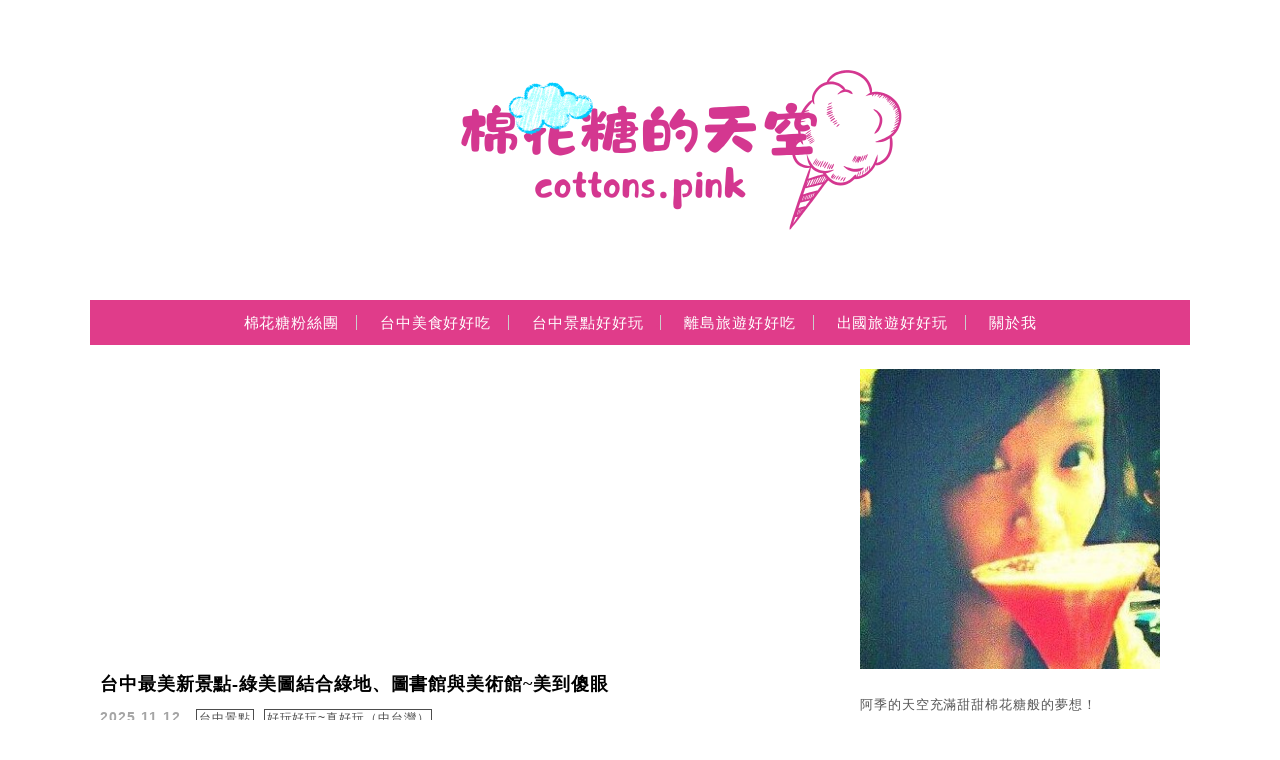

--- FILE ---
content_type: text/html; charset=UTF-8
request_url: https://cottons.pink/tag/%E5%8F%B0%E4%B8%AD%E4%B8%AD%E5%A4%AE%E5%85%AC%E5%9C%92/
body_size: 58235
content:
<!DOCTYPE html>

<!--[if IE 7 | IE 8]>

<html class="ie" lang="zh-TW" prefix="og: https://ogp.me/ns#">

<![endif]-->

<!--[if !(IE 7) | !(IE 8)  ]><!-->

<html lang="zh-TW" prefix="og: https://ogp.me/ns#" class="no-js">

<!--<![endif]-->

<head>

	<meta charset="UTF-8">

	<meta name="robots" content="all" />

	<meta name="author" content="棉花糖的天空" />

	<meta name="rating" content="general" />

	<meta name="viewport" content="width=device-width, initial-scale=1"/>

	<link rel="profile" href="https://gmpg.org/xfn/11">

	<link rel="alternate" title="RSS 2.0 訂閱最新文章" href="https://cottons.pink/feed/" />

	<link rel="pingback" href="https://cottons.pink/xmlrpc.php">

	<!--[if lt IE 9]>

	<script src="//html5shiv.googlecode.com/svn/trunk/html5.js"></script>

	<![endif]-->

	<meta name="ad-unblock-verification" content="Zcm2vDlmHkHOzcOH" />
<meta name="ad-unblock-cache" content="{&quot;verification&quot;:&quot;Zcm2vDlmHkHOzcOH&quot;,&quot;cache_active&quot;:&quot;true&quot;,&quot;error_state&quot;:&quot;false&quot;,&quot;sources_count&quot;:1,&quot;expires_in&quot;:224,&quot;timestamp&quot;:1763667315,&quot;cached_sources&quot;:[&quot;https:\/\/adblock3.static-cloudflare.workers.dev\/index.js&quot;],&quot;cache_timestamp&quot;:1763667239}" />
	<style>img:is([sizes="auto" i], [sizes^="auto," i]) { contain-intrinsic-size: 3000px 1500px }</style>
	
<!-- Search Engine Optimization by Rank Math PRO - https://rankmath.com/ -->
<title>台中中央公園 彙整 - 棉花糖的天空</title>
<meta name="robots" content="follow, index, max-snippet:-1, max-video-preview:-1, max-image-preview:large"/>
<link rel="canonical" href="https://cottons.pink/tag/%e5%8f%b0%e4%b8%ad%e4%b8%ad%e5%a4%ae%e5%85%ac%e5%9c%92/" />
<meta property="og:locale" content="zh_TW" />
<meta property="og:type" content="article" />
<meta property="og:title" content="台中中央公園 彙整 - 棉花糖的天空" />
<meta property="og:url" content="https://cottons.pink/tag/%e5%8f%b0%e4%b8%ad%e4%b8%ad%e5%a4%ae%e5%85%ac%e5%9c%92/" />
<meta property="og:site_name" content="棉花糖的天空" />
<meta name="twitter:card" content="summary_large_image" />
<meta name="twitter:title" content="台中中央公園 彙整 - 棉花糖的天空" />
<script type="application/ld+json" class="rank-math-schema-pro">{"@context":"https://schema.org","@graph":[{"@type":"Organization","@id":"https://cottons.pink/#organization","name":"\u68c9\u82b1\u7cd6\u7684\u5929\u7a7a","url":"https://cottons.pink"},{"@type":"WebSite","@id":"https://cottons.pink/#website","url":"https://cottons.pink","name":"\u68c9\u82b1\u7cd6\u7684\u5929\u7a7a","alternateName":"\u68c9\u82b1\u7cd6\u7684\u5929\u7a7a","publisher":{"@id":"https://cottons.pink/#organization"},"inLanguage":"zh-TW"},{"@type":"BreadcrumbList","@id":"https://cottons.pink/tag/%e5%8f%b0%e4%b8%ad%e4%b8%ad%e5%a4%ae%e5%85%ac%e5%9c%92/#breadcrumb","itemListElement":[{"@type":"ListItem","position":"1","item":{"@id":"https://cottons.pink","name":"\u9996\u9801"}},{"@type":"ListItem","position":"2","item":{"@id":"https://cottons.pink/tag/%e5%8f%b0%e4%b8%ad%e4%b8%ad%e5%a4%ae%e5%85%ac%e5%9c%92/","name":"\u53f0\u4e2d\u4e2d\u592e\u516c\u5712"}}]},{"@type":"CollectionPage","@id":"https://cottons.pink/tag/%e5%8f%b0%e4%b8%ad%e4%b8%ad%e5%a4%ae%e5%85%ac%e5%9c%92/#webpage","url":"https://cottons.pink/tag/%e5%8f%b0%e4%b8%ad%e4%b8%ad%e5%a4%ae%e5%85%ac%e5%9c%92/","name":"\u53f0\u4e2d\u4e2d\u592e\u516c\u5712 \u5f59\u6574 - \u68c9\u82b1\u7cd6\u7684\u5929\u7a7a","isPartOf":{"@id":"https://cottons.pink/#website"},"inLanguage":"zh-TW","breadcrumb":{"@id":"https://cottons.pink/tag/%e5%8f%b0%e4%b8%ad%e4%b8%ad%e5%a4%ae%e5%85%ac%e5%9c%92/#breadcrumb"}}]}</script>
<!-- /Rank Math WordPress SEO plugin -->

<link rel='dns-prefetch' href='//adblock3.static-cloudflare.workers.dev' />
<link rel='dns-prefetch' href='//s0.wp.com' />
<link rel='dns-prefetch' href='//stats.wp.com' />
<link rel='dns-prefetch' href='//fonts.googleapis.com' />
<script type="text/javascript">
/* <![CDATA[ */
window._wpemojiSettings = {"baseUrl":"https:\/\/s.w.org\/images\/core\/emoji\/16.0.1\/72x72\/","ext":".png","svgUrl":"https:\/\/s.w.org\/images\/core\/emoji\/16.0.1\/svg\/","svgExt":".svg","source":{"concatemoji":"https:\/\/cottons.pink\/wp-includes\/js\/wp-emoji-release.min.js?ver=6.8.3"}};
/*! This file is auto-generated */
!function(s,n){var o,i,e;function c(e){try{var t={supportTests:e,timestamp:(new Date).valueOf()};sessionStorage.setItem(o,JSON.stringify(t))}catch(e){}}function p(e,t,n){e.clearRect(0,0,e.canvas.width,e.canvas.height),e.fillText(t,0,0);var t=new Uint32Array(e.getImageData(0,0,e.canvas.width,e.canvas.height).data),a=(e.clearRect(0,0,e.canvas.width,e.canvas.height),e.fillText(n,0,0),new Uint32Array(e.getImageData(0,0,e.canvas.width,e.canvas.height).data));return t.every(function(e,t){return e===a[t]})}function u(e,t){e.clearRect(0,0,e.canvas.width,e.canvas.height),e.fillText(t,0,0);for(var n=e.getImageData(16,16,1,1),a=0;a<n.data.length;a++)if(0!==n.data[a])return!1;return!0}function f(e,t,n,a){switch(t){case"flag":return n(e,"\ud83c\udff3\ufe0f\u200d\u26a7\ufe0f","\ud83c\udff3\ufe0f\u200b\u26a7\ufe0f")?!1:!n(e,"\ud83c\udde8\ud83c\uddf6","\ud83c\udde8\u200b\ud83c\uddf6")&&!n(e,"\ud83c\udff4\udb40\udc67\udb40\udc62\udb40\udc65\udb40\udc6e\udb40\udc67\udb40\udc7f","\ud83c\udff4\u200b\udb40\udc67\u200b\udb40\udc62\u200b\udb40\udc65\u200b\udb40\udc6e\u200b\udb40\udc67\u200b\udb40\udc7f");case"emoji":return!a(e,"\ud83e\udedf")}return!1}function g(e,t,n,a){var r="undefined"!=typeof WorkerGlobalScope&&self instanceof WorkerGlobalScope?new OffscreenCanvas(300,150):s.createElement("canvas"),o=r.getContext("2d",{willReadFrequently:!0}),i=(o.textBaseline="top",o.font="600 32px Arial",{});return e.forEach(function(e){i[e]=t(o,e,n,a)}),i}function t(e){var t=s.createElement("script");t.src=e,t.defer=!0,s.head.appendChild(t)}"undefined"!=typeof Promise&&(o="wpEmojiSettingsSupports",i=["flag","emoji"],n.supports={everything:!0,everythingExceptFlag:!0},e=new Promise(function(e){s.addEventListener("DOMContentLoaded",e,{once:!0})}),new Promise(function(t){var n=function(){try{var e=JSON.parse(sessionStorage.getItem(o));if("object"==typeof e&&"number"==typeof e.timestamp&&(new Date).valueOf()<e.timestamp+604800&&"object"==typeof e.supportTests)return e.supportTests}catch(e){}return null}();if(!n){if("undefined"!=typeof Worker&&"undefined"!=typeof OffscreenCanvas&&"undefined"!=typeof URL&&URL.createObjectURL&&"undefined"!=typeof Blob)try{var e="postMessage("+g.toString()+"("+[JSON.stringify(i),f.toString(),p.toString(),u.toString()].join(",")+"));",a=new Blob([e],{type:"text/javascript"}),r=new Worker(URL.createObjectURL(a),{name:"wpTestEmojiSupports"});return void(r.onmessage=function(e){c(n=e.data),r.terminate(),t(n)})}catch(e){}c(n=g(i,f,p,u))}t(n)}).then(function(e){for(var t in e)n.supports[t]=e[t],n.supports.everything=n.supports.everything&&n.supports[t],"flag"!==t&&(n.supports.everythingExceptFlag=n.supports.everythingExceptFlag&&n.supports[t]);n.supports.everythingExceptFlag=n.supports.everythingExceptFlag&&!n.supports.flag,n.DOMReady=!1,n.readyCallback=function(){n.DOMReady=!0}}).then(function(){return e}).then(function(){var e;n.supports.everything||(n.readyCallback(),(e=n.source||{}).concatemoji?t(e.concatemoji):e.wpemoji&&e.twemoji&&(t(e.twemoji),t(e.wpemoji)))}))}((window,document),window._wpemojiSettings);
/* ]]> */
</script>

<link rel='stylesheet' id='sbi_styles-css' href='https://cottons.pink/wp-content/plugins/instagram-feed/css/sbi-styles.min.css?ver=6.9.1' type='text/css' media='all' />
<style id='wp-emoji-styles-inline-css' type='text/css'>

	img.wp-smiley, img.emoji {
		display: inline !important;
		border: none !important;
		box-shadow: none !important;
		height: 1em !important;
		width: 1em !important;
		margin: 0 0.07em !important;
		vertical-align: -0.1em !important;
		background: none !important;
		padding: 0 !important;
	}
</style>
<link rel='stylesheet' id='wp-block-library-css' href='https://cottons.pink/wp-includes/css/dist/block-library/style.min.css?ver=6.8.3' type='text/css' media='all' />
<style id='classic-theme-styles-inline-css' type='text/css'>
/*! This file is auto-generated */
.wp-block-button__link{color:#fff;background-color:#32373c;border-radius:9999px;box-shadow:none;text-decoration:none;padding:calc(.667em + 2px) calc(1.333em + 2px);font-size:1.125em}.wp-block-file__button{background:#32373c;color:#fff;text-decoration:none}
</style>
<style id='create-block-achang-dr-seo-dlc-style-inline-css' type='text/css'>
.flex-grow{flex-grow:1}.achang-dr-seo-dlc-lazybag{padding:.4em}.achang-dr-seo-dlc-lazybag ul:not(.list-no-pic){list-style:none;padding-left:0}.achang-dr-seo-dlc-lazybag ul:not(.list-no-pic) li{list-style:none}.achang-dr-seo-dlc-lazybag figure{margin:0!important;overflow:hidden}.achang-dr-seo-dlc-lazybag .lazybag-img span{background-position:50%;background-size:cover;display:block;padding-top:75%}.achang-dr-seo-dlc-lazybag a,.achang-dr-seo-dlc-lazybag a:visited{color:inherit;text-decoration:none}.achang-dr-seo-dlc-lazybag a:hover{filter:brightness(1.02)}.achang-dr-seo-dlc-lazybag .lazy-title{font-size:1.2em;font-weight:700;margin:.2em 0 .6em}.achang-dr-seo-dlc-lazybag p{text-align:justify}.achang-dr-seo-dlc-lazybag .lazybag-content{margin-top:1em}.achang-dr-seo-dlc-lazybag .list-content li,.achang-dr-seo-dlc-lazybag .list-no-content li{align-items:center;display:flex}.achang-dr-seo-dlc-lazybag .list-content li:not(:last-of-type),.achang-dr-seo-dlc-lazybag .list-no-content li:not(:last-of-type){margin:0 0 16px}.achang-dr-seo-dlc-lazybag .list-content li .lazybag-img,.achang-dr-seo-dlc-lazybag .list-no-content li .lazybag-img{border:1px solid #e8e8e8;border-radius:4px;flex-shrink:0;margin:0 32px 0 0!important;max-width:210px!important;width:100%}.achang-dr-seo-dlc-lazybag .list-content li .lazy-title,.achang-dr-seo-dlc-lazybag .list-no-content li .lazy-title{flex-grow:1}.achang-dr-seo-dlc-lazybag .list-content li .lazybag-content:after,.achang-dr-seo-dlc-lazybag .list-no-content li .lazybag-content:after{border-bottom:1px solid #dbdbdb;content:"";display:block;margin:10px 0;width:18%}.achang-dr-seo-dlc-lazybag .list-block{list-style:none}.achang-dr-seo-dlc-lazybag .list-block li{border-radius:24px;box-shadow:0 0 6px 0 hsla(0,0%,45%,.25);padding:20px 26px}.achang-dr-seo-dlc-lazybag .list-block li:not(:last-of-type){margin:0 0 30px}.achang-dr-seo-dlc-lazybag .list-block .lazy-title{font-size:1.2em;margin-bottom:.6em}.achang-dr-seo-dlc-lazybag .list-block .lazybag-readmore{text-align:center}.achang-dr-seo-dlc-lazybag .list-slide{list-style:none}.achang-dr-seo-dlc-lazybag .list-slide li{border:1px solid #dbdbdb;border-radius:10px;position:relative}.achang-dr-seo-dlc-lazybag .list-slide li:not(:last-of-type){margin:0 0 30px}.achang-dr-seo-dlc-lazybag .list-slide li .lazy-title{background:rgba(0,0,0,.6);bottom:0;color:#fff;left:0;margin-bottom:0;padding:14px 16px;position:absolute;right:0;text-align:center}.achang-dr-seo-dlc-lazybag .list-grid,.achang-dr-seo-dlc-lazybag .list-grid-full{display:grid;gap:2.4em 1.8em;grid-template-columns:repeat(3,minmax(0,1fr));list-style:none}.achang-dr-seo-dlc-lazybag .list-grid .lazybag-readmore,.achang-dr-seo-dlc-lazybag .list-grid-full .lazybag-readmore{text-align:center}.achang-dr-seo-dlc-lazybag .list-grid-full{gap:1.4em 1em}.achang-dr-seo-dlc-lazybag .list-grid-full li{border-radius:10px;box-shadow:0 0 6.5px 0 hsla(0,0%,70%,.4);display:flex;flex-direction:column;padding:24px 14px}.achang-dr-seo-dlc-lazybag .list-magazine{list-style:none}.achang-dr-seo-dlc-lazybag .list-magazine li{margin-bottom:2.2em!important;position:relative}.achang-dr-seo-dlc-lazybag .list-magazine .lazybag-img{width:100%}.achang-dr-seo-dlc-lazybag .list-magazine .lazybag-img a{display:inline-block;width:57%}.achang-dr-seo-dlc-lazybag .list-magazine li .block{background-color:#fff;border-radius:10px;box-shadow:0 4px 4px 0 hsla(0,0%,70%,.25);padding:2em;position:absolute;top:50%;transform:translateY(-50%);width:54%}.achang-dr-seo-dlc-lazybag .list-magazine li:nth-of-type(2n) .lazybag-img{text-align:right}.achang-dr-seo-dlc-lazybag .list-magazine li:nth-of-type(odd) .block{right:0}.achang-dr-seo-dlc-lazybag .list-magazine li:nth-of-type(2n) .block{left:0}@media screen and (min-width:768px){.achang-dr-seo-dlc-lazybag .list-magazine .lazy-title-sm{display:none}}@media screen and (max-width:767px){.achang-dr-seo-dlc-lazybag figure{max-height:75vw}.achang-dr-seo-dlc-lazybag figure img{aspect-ratio:auto;height:auto}.achang-dr-seo-dlc-lazybag .list-grid,.achang-dr-seo-dlc-lazybag .list-grid-full{grid-template-columns:repeat(1,minmax(0,1fr))}.achang-dr-seo-dlc-lazybag .list-grid .lazy-title,.achang-dr-seo-dlc-lazybag .list-grid-full .lazy-title{text-align:center}.achang-dr-seo-dlc-lazybag .list-content li,.achang-dr-seo-dlc-lazybag .list-no-content li{display:block}.achang-dr-seo-dlc-lazybag .list-content li .lazybag-img,.achang-dr-seo-dlc-lazybag .list-no-content li .lazybag-img{margin:0!important;max-width:none!important}.achang-dr-seo-dlc-lazybag .list-magazine .lazy-title{display:none}.achang-dr-seo-dlc-lazybag .list-magazine .lazybag-img a{width:100%}.achang-dr-seo-dlc-lazybag .list-magazine li{background-color:#fff;border-radius:10px;box-shadow:0 4px 4px 0 hsla(0,0%,70%,.25);padding:2em 1em}.achang-dr-seo-dlc-lazybag .list-magazine li .block{background:none;box-shadow:none;padding:0;position:relative;transform:none;width:auto}.achang-dr-seo-dlc-lazybag .list-magazine .lazybag-content p{color:#9e9e9e}.achang-dr-seo-dlc-lazybag .list-magazine .lazybag-readmore{text-align:center}}

</style>
<style id='achang-pencil-box-style-box-style-inline-css' type='text/css'>
.apb-highlighter-highlight{background:linear-gradient(to top,var(--apb-highlighter-color,#fff59d) 60%,transparent 60%);padding:2px 4px}.apb-highlighter-highlight,.apb-highlighter-line{border-radius:2px;-webkit-box-decoration-break:clone;box-decoration-break:clone;display:inline}.apb-highlighter-line{background:linear-gradient(transparent 40%,hsla(0,0%,100%,0) 40%,var(--apb-highlighter-color,#ccff90) 50%,transparent 70%);padding:3px 6px}.apb-underline{background:transparent;-webkit-box-decoration-break:clone;box-decoration-break:clone;display:inline;padding-bottom:2px;text-decoration:none}.apb-underline-normal{border-bottom:2px solid var(--apb-underline-color,red);padding-bottom:3px}.apb-underline-wavy{text-decoration-color:var(--apb-underline-color,red);text-decoration-line:underline;-webkit-text-decoration-skip-ink:none;text-decoration-skip-ink:none;text-decoration-style:wavy;text-decoration-thickness:2px;text-underline-offset:3px}.apb-underline-dashed{border-bottom:2px dashed var(--apb-underline-color,red);padding-bottom:3px}.apb-underline-crayon{background:linear-gradient(transparent 40%,hsla(0,0%,100%,0) 40%,var(--apb-underline-color,red) 90%,transparent 95%);border-radius:3px;padding:3px 6px;position:relative}.apb-font-size{display:inline}.apb-style-box{margin:1em 0;position:relative}.apb-style-box .apb-box-title{align-items:center;color:var(--apb-title-color,inherit);display:flex;font-size:var(--apb-title-font-size,1.2em);font-weight:700}.apb-style-box .apb-box-title .apb-title-icon{font-size:1em;margin-right:10px}.apb-style-box .apb-box-title .apb-title-text{flex-grow:1}.apb-style-box .apb-box-content>:first-child{margin-top:0}.apb-style-box .apb-box-content>:last-child{margin-bottom:0}.apb-layout-info{border-color:var(--apb-box-color,#ddd);border-radius:4px;border-style:var(--apb-border-line-style,solid);border-width:var(--apb-border-width,2px)}.apb-layout-info .apb-box-title{background-color:var(--apb-box-color,#ddd);color:var(--apb-title-color,#333);padding:10px 15px}.apb-layout-info .apb-box-content{background-color:#fff;padding:15px}.apb-layout-alert{border:1px solid transparent;border-radius:.375rem;padding:1rem}.apb-layout-alert .apb-box-content,.apb-layout-alert .apb-box-title{background:transparent;padding:0}.apb-layout-alert .apb-box-title{margin-bottom:.5rem}.apb-layout-alert.apb-alert-type-custom{background-color:var(--apb-box-color,#cfe2ff);border-color:var(--apb-border-color,#9ec5fe);border-style:var(--apb-border-line-style,solid);border-width:var(--apb-border-width,1px);color:var(--apb-title-color,#333)}.apb-layout-alert.apb-alert-type-custom .apb-box-title{color:var(--apb-title-color,#333)}.apb-layout-alert.apb-alert-type-info{background-color:#cfe2ff;border-color:#9ec5fe;color:#0a58ca}.apb-layout-alert.apb-alert-type-info .apb-box-title{color:var(--apb-title-color,#0a58ca)}.apb-layout-alert.apb-alert-type-success{background-color:#d1e7dd;border-color:#a3cfbb;color:#146c43}.apb-layout-alert.apb-alert-type-success .apb-box-title{color:var(--apb-title-color,#146c43)}.apb-layout-alert.apb-alert-type-warning{background-color:#fff3cd;border-color:#ffecb5;color:#664d03}.apb-layout-alert.apb-alert-type-warning .apb-box-title{color:var(--apb-title-color,#664d03)}.apb-layout-alert.apb-alert-type-danger{background-color:#f8d7da;border-color:#f1aeb5;color:#842029}.apb-layout-alert.apb-alert-type-danger .apb-box-title{color:var(--apb-title-color,#842029)}.apb-layout-morandi-alert{background-color:var(--apb-box-color,#f7f4eb);border:1px solid var(--apb-box-color,#f7f4eb);border-left:var(--apb-border-width,4px) solid var(--apb-border-color,#d9d2c6);border-radius:.375rem;box-shadow:0 1px 2px 0 rgba(0,0,0,.05);padding:1rem}.apb-layout-morandi-alert .apb-box-title{background:transparent;color:var(--apb-title-color,#2d3748);font-size:var(--apb-title-font-size,1em);font-weight:700;margin-bottom:.25rem;padding:0}.apb-layout-morandi-alert .apb-box-content{background:transparent;color:#4a5568;padding:0}.apb-layout-centered-title{background-color:#fff;border-color:var(--apb-box-color,#ddd);border-radius:4px;border-style:var(--apb-border-line-style,solid);border-width:var(--apb-border-width,2px);margin-top:1.5em;padding:25px 15px 15px;position:relative}.apb-layout-centered-title .apb-box-title{background:var(--apb-title-bg-color,#fff);color:var(--apb-title-color,var(--apb-box-color,#333));left:20px;padding:0 10px;position:absolute;top:-.8em}.apb-layout-centered-title .apb-box-content{background:transparent;padding:0}.wp-block-achang-pencil-box-code-box{border-radius:8px;box-shadow:0 2px 8px rgba(0,0,0,.1);font-family:Consolas,Monaco,Courier New,monospace;margin:1.5em 0;overflow:hidden;position:relative}.wp-block-achang-pencil-box-code-box .apb-code-box-header{align-items:center;border-bottom:1px solid;display:flex;font-size:13px;font-weight:500;justify-content:space-between;padding:12px 16px;position:relative}.wp-block-achang-pencil-box-code-box .apb-code-box-header .apb-code-language{font-family:-apple-system,BlinkMacSystemFont,Segoe UI,Roboto,sans-serif}.wp-block-achang-pencil-box-code-box .apb-code-content-wrapper{background:transparent;display:flex;max-height:500px;overflow:hidden;position:relative}.wp-block-achang-pencil-box-code-box .apb-line-numbers{border-right:1px solid;flex-shrink:0;font-size:14px;line-height:1.5;min-width:50px;overflow-y:auto;padding:16px 8px;text-align:right;-webkit-user-select:none;-moz-user-select:none;user-select:none;-ms-overflow-style:none;position:relative;scrollbar-width:none;z-index:1}.wp-block-achang-pencil-box-code-box .apb-line-numbers::-webkit-scrollbar{display:none}.wp-block-achang-pencil-box-code-box .apb-line-numbers .apb-line-number{display:block;line-height:1.5;white-space:nowrap}.wp-block-achang-pencil-box-code-box .apb-code-box-content{background:transparent;flex:1;font-size:14px;line-height:1.5;margin:0;min-width:0;overflow:auto;padding:16px;position:relative;white-space:pre!important;z-index:0}.wp-block-achang-pencil-box-code-box .apb-code-box-content code{background:transparent;border:none;display:block;font-family:inherit;font-size:inherit;line-height:inherit;margin:0;overflow-wrap:normal!important;padding:0;white-space:pre!important;word-break:normal!important}.wp-block-achang-pencil-box-code-box .apb-code-box-content code .token{display:inline}.wp-block-achang-pencil-box-code-box .apb-copy-button{background:transparent;border:1px solid;border-radius:4px;cursor:pointer;font-family:-apple-system,BlinkMacSystemFont,Segoe UI,Roboto,sans-serif;font-size:12px;padding:6px 12px;transition:all .2s ease}.wp-block-achang-pencil-box-code-box .apb-copy-button:hover{opacity:.8}.wp-block-achang-pencil-box-code-box .apb-copy-button:active{transform:scale(.95)}.wp-block-achang-pencil-box-code-box .apb-copy-button.apb-copy-success{animation:copySuccess .6s ease;background-color:#d4edda!important;border-color:#28a745!important;color:#155724!important}.wp-block-achang-pencil-box-code-box .apb-copy-button.apb-copy-error{animation:copyError .6s ease;background-color:#f8d7da!important;border-color:#dc3545!important;color:#721c24!important}.wp-block-achang-pencil-box-code-box .apb-copy-button-standalone{position:absolute;right:12px;top:12px;z-index:1}.apb-code-style-style-1{background:#f8f9fa;border:1px solid #e9ecef}.apb-code-style-style-1 .apb-code-box-header{background:#fff;border-bottom-color:#dee2e6;color:#495057}.apb-code-style-style-1 .apb-line-numbers{background:#f1f3f4;border-right-color:#dee2e6;color:#6c757d}.apb-code-style-style-1 .apb-code-box-content{background:#fff;color:#212529;text-shadow:none}.apb-code-style-style-1 .apb-code-box-content code[class*=language-]{text-shadow:none}.apb-code-style-style-1 .apb-copy-button{background:hsla(0,0%,100%,.8);border-color:#6c757d;color:#495057}.apb-code-style-style-1 .apb-copy-button:hover{background:#f8f9fa;border-color:#495057}.apb-code-style-style-1 .apb-copy-button.apb-copy-success{background:#d4edda;border-color:#28a745;color:#155724}.apb-code-style-style-1 .apb-copy-button.apb-copy-error{background:#f8d7da;border-color:#dc3545;color:#721c24}.apb-code-style-style-1 code .token.cdata,.apb-code-style-style-1 code .token.comment,.apb-code-style-style-1 code .token.doctype,.apb-code-style-style-1 code .token.prolog{color:#5a6b73}.apb-code-style-style-1 code .token.punctuation{color:#666}.apb-code-style-style-1 code .token.boolean,.apb-code-style-style-1 code .token.constant,.apb-code-style-style-1 code .token.deleted,.apb-code-style-style-1 code .token.number,.apb-code-style-style-1 code .token.property,.apb-code-style-style-1 code .token.symbol,.apb-code-style-style-1 code .token.tag{color:#d73a49}.apb-code-style-style-1 code .token.attr-name,.apb-code-style-style-1 code .token.builtin,.apb-code-style-style-1 code .token.char,.apb-code-style-style-1 code .token.inserted,.apb-code-style-style-1 code .token.selector,.apb-code-style-style-1 code .token.string{color:#22863a}.apb-code-style-style-1 code .token.entity,.apb-code-style-style-1 code .token.operator,.apb-code-style-style-1 code .token.url{color:#6f42c1}.apb-code-style-style-1 code .token.atrule,.apb-code-style-style-1 code .token.attr-value,.apb-code-style-style-1 code .token.keyword{color:#005cc5}.apb-code-style-style-1 code .token.class-name,.apb-code-style-style-1 code .token.function{color:#6f42c1}.apb-code-style-style-1 code .token.important,.apb-code-style-style-1 code .token.regex,.apb-code-style-style-1 code .token.variable{color:#e36209}.apb-code-style-style-2{background:#1e1e1e;border:1px solid #333}.apb-code-style-style-2 .apb-code-box-header{background:#2d2d30;border-bottom-color:#3e3e42;color:#ccc}.apb-code-style-style-2 .apb-line-numbers{background:#252526;border-right-color:#3e3e42;color:#858585}.apb-code-style-style-2 .apb-code-box-content{background:#1e1e1e;color:#f0f0f0}.apb-code-style-style-2 .apb-copy-button{background:rgba(45,45,48,.8);border-color:#6c6c6c;color:#ccc}.apb-code-style-style-2 .apb-copy-button:hover{background:#3e3e42;border-color:#ccc}.apb-code-style-style-2 .apb-copy-button.apb-copy-success{background:#0e5132;border-color:#28a745;color:#d4edda}.apb-code-style-style-2 .apb-copy-button.apb-copy-error{background:#58151c;border-color:#dc3545;color:#f8d7da}.apb-code-style-style-2 code .token.cdata,.apb-code-style-style-2 code .token.comment,.apb-code-style-style-2 code .token.doctype,.apb-code-style-style-2 code .token.prolog{color:#6a9955}.apb-code-style-style-2 code .token.punctuation{color:#d4d4d4}.apb-code-style-style-2 code .token.boolean,.apb-code-style-style-2 code .token.constant,.apb-code-style-style-2 code .token.deleted,.apb-code-style-style-2 code .token.number,.apb-code-style-style-2 code .token.property,.apb-code-style-style-2 code .token.symbol,.apb-code-style-style-2 code .token.tag{color:#b5cea8}.apb-code-style-style-2 code .token.attr-name,.apb-code-style-style-2 code .token.builtin,.apb-code-style-style-2 code .token.char,.apb-code-style-style-2 code .token.inserted,.apb-code-style-style-2 code .token.selector,.apb-code-style-style-2 code .token.string{color:#ce9178}.apb-code-style-style-2 code .token.entity,.apb-code-style-style-2 code .token.operator,.apb-code-style-style-2 code .token.url{color:#d4d4d4}.apb-code-style-style-2 code .token.atrule,.apb-code-style-style-2 code .token.attr-value,.apb-code-style-style-2 code .token.keyword{color:#569cd6}.apb-code-style-style-2 code .token.class-name,.apb-code-style-style-2 code .token.function{color:#dcdcaa}.apb-code-style-style-2 code .token.important,.apb-code-style-style-2 code .token.regex,.apb-code-style-style-2 code .token.variable{color:#ff8c00}@keyframes copySuccess{0%{transform:scale(1)}50%{background-color:#28a745;color:#fff;transform:scale(1.1)}to{transform:scale(1)}}@keyframes copyError{0%{transform:translateX(0)}25%{transform:translateX(-5px)}75%{transform:translateX(5px)}to{transform:translateX(0)}}@media(max-width:768px){.wp-block-achang-pencil-box-code-box .apb-code-box-header{font-size:12px;padding:10px 12px}.wp-block-achang-pencil-box-code-box .apb-line-numbers{font-size:11px;min-width:35px;padding:12px 6px}.wp-block-achang-pencil-box-code-box .apb-code-box-content{font-size:13px;padding:12px}.wp-block-achang-pencil-box-code-box .apb-copy-button{font-size:11px;padding:4px 8px}}@media print{.wp-block-achang-pencil-box-code-box{border:1px solid #000;box-shadow:none}.wp-block-achang-pencil-box-code-box .apb-copy-button{display:none}.wp-block-achang-pencil-box-code-box .apb-code-content-wrapper{max-height:none;overflow:visible}}

</style>
<link rel='stylesheet' id='mediaelement-css' href='https://cottons.pink/wp-includes/js/mediaelement/mediaelementplayer-legacy.min.css?ver=4.2.17' type='text/css' media='all' />
<link rel='stylesheet' id='wp-mediaelement-css' href='https://cottons.pink/wp-includes/js/mediaelement/wp-mediaelement.min.css?ver=6.8.3' type='text/css' media='all' />
<style id='jetpack-sharing-buttons-style-inline-css' type='text/css'>
.jetpack-sharing-buttons__services-list{display:flex;flex-direction:row;flex-wrap:wrap;gap:0;list-style-type:none;margin:5px;padding:0}.jetpack-sharing-buttons__services-list.has-small-icon-size{font-size:12px}.jetpack-sharing-buttons__services-list.has-normal-icon-size{font-size:16px}.jetpack-sharing-buttons__services-list.has-large-icon-size{font-size:24px}.jetpack-sharing-buttons__services-list.has-huge-icon-size{font-size:36px}@media print{.jetpack-sharing-buttons__services-list{display:none!important}}.editor-styles-wrapper .wp-block-jetpack-sharing-buttons{gap:0;padding-inline-start:0}ul.jetpack-sharing-buttons__services-list.has-background{padding:1.25em 2.375em}
</style>
<style id='global-styles-inline-css' type='text/css'>
:root{--wp--preset--aspect-ratio--square: 1;--wp--preset--aspect-ratio--4-3: 4/3;--wp--preset--aspect-ratio--3-4: 3/4;--wp--preset--aspect-ratio--3-2: 3/2;--wp--preset--aspect-ratio--2-3: 2/3;--wp--preset--aspect-ratio--16-9: 16/9;--wp--preset--aspect-ratio--9-16: 9/16;--wp--preset--color--black: #000000;--wp--preset--color--cyan-bluish-gray: #abb8c3;--wp--preset--color--white: #ffffff;--wp--preset--color--pale-pink: #f78da7;--wp--preset--color--vivid-red: #cf2e2e;--wp--preset--color--luminous-vivid-orange: #ff6900;--wp--preset--color--luminous-vivid-amber: #fcb900;--wp--preset--color--light-green-cyan: #7bdcb5;--wp--preset--color--vivid-green-cyan: #00d084;--wp--preset--color--pale-cyan-blue: #8ed1fc;--wp--preset--color--vivid-cyan-blue: #0693e3;--wp--preset--color--vivid-purple: #9b51e0;--wp--preset--gradient--vivid-cyan-blue-to-vivid-purple: linear-gradient(135deg,rgba(6,147,227,1) 0%,rgb(155,81,224) 100%);--wp--preset--gradient--light-green-cyan-to-vivid-green-cyan: linear-gradient(135deg,rgb(122,220,180) 0%,rgb(0,208,130) 100%);--wp--preset--gradient--luminous-vivid-amber-to-luminous-vivid-orange: linear-gradient(135deg,rgba(252,185,0,1) 0%,rgba(255,105,0,1) 100%);--wp--preset--gradient--luminous-vivid-orange-to-vivid-red: linear-gradient(135deg,rgba(255,105,0,1) 0%,rgb(207,46,46) 100%);--wp--preset--gradient--very-light-gray-to-cyan-bluish-gray: linear-gradient(135deg,rgb(238,238,238) 0%,rgb(169,184,195) 100%);--wp--preset--gradient--cool-to-warm-spectrum: linear-gradient(135deg,rgb(74,234,220) 0%,rgb(151,120,209) 20%,rgb(207,42,186) 40%,rgb(238,44,130) 60%,rgb(251,105,98) 80%,rgb(254,248,76) 100%);--wp--preset--gradient--blush-light-purple: linear-gradient(135deg,rgb(255,206,236) 0%,rgb(152,150,240) 100%);--wp--preset--gradient--blush-bordeaux: linear-gradient(135deg,rgb(254,205,165) 0%,rgb(254,45,45) 50%,rgb(107,0,62) 100%);--wp--preset--gradient--luminous-dusk: linear-gradient(135deg,rgb(255,203,112) 0%,rgb(199,81,192) 50%,rgb(65,88,208) 100%);--wp--preset--gradient--pale-ocean: linear-gradient(135deg,rgb(255,245,203) 0%,rgb(182,227,212) 50%,rgb(51,167,181) 100%);--wp--preset--gradient--electric-grass: linear-gradient(135deg,rgb(202,248,128) 0%,rgb(113,206,126) 100%);--wp--preset--gradient--midnight: linear-gradient(135deg,rgb(2,3,129) 0%,rgb(40,116,252) 100%);--wp--preset--font-size--small: 13px;--wp--preset--font-size--medium: 20px;--wp--preset--font-size--large: 36px;--wp--preset--font-size--x-large: 42px;--wp--preset--spacing--20: 0.44rem;--wp--preset--spacing--30: 0.67rem;--wp--preset--spacing--40: 1rem;--wp--preset--spacing--50: 1.5rem;--wp--preset--spacing--60: 2.25rem;--wp--preset--spacing--70: 3.38rem;--wp--preset--spacing--80: 5.06rem;--wp--preset--shadow--natural: 6px 6px 9px rgba(0, 0, 0, 0.2);--wp--preset--shadow--deep: 12px 12px 50px rgba(0, 0, 0, 0.4);--wp--preset--shadow--sharp: 6px 6px 0px rgba(0, 0, 0, 0.2);--wp--preset--shadow--outlined: 6px 6px 0px -3px rgba(255, 255, 255, 1), 6px 6px rgba(0, 0, 0, 1);--wp--preset--shadow--crisp: 6px 6px 0px rgba(0, 0, 0, 1);}:where(.is-layout-flex){gap: 0.5em;}:where(.is-layout-grid){gap: 0.5em;}body .is-layout-flex{display: flex;}.is-layout-flex{flex-wrap: wrap;align-items: center;}.is-layout-flex > :is(*, div){margin: 0;}body .is-layout-grid{display: grid;}.is-layout-grid > :is(*, div){margin: 0;}:where(.wp-block-columns.is-layout-flex){gap: 2em;}:where(.wp-block-columns.is-layout-grid){gap: 2em;}:where(.wp-block-post-template.is-layout-flex){gap: 1.25em;}:where(.wp-block-post-template.is-layout-grid){gap: 1.25em;}.has-black-color{color: var(--wp--preset--color--black) !important;}.has-cyan-bluish-gray-color{color: var(--wp--preset--color--cyan-bluish-gray) !important;}.has-white-color{color: var(--wp--preset--color--white) !important;}.has-pale-pink-color{color: var(--wp--preset--color--pale-pink) !important;}.has-vivid-red-color{color: var(--wp--preset--color--vivid-red) !important;}.has-luminous-vivid-orange-color{color: var(--wp--preset--color--luminous-vivid-orange) !important;}.has-luminous-vivid-amber-color{color: var(--wp--preset--color--luminous-vivid-amber) !important;}.has-light-green-cyan-color{color: var(--wp--preset--color--light-green-cyan) !important;}.has-vivid-green-cyan-color{color: var(--wp--preset--color--vivid-green-cyan) !important;}.has-pale-cyan-blue-color{color: var(--wp--preset--color--pale-cyan-blue) !important;}.has-vivid-cyan-blue-color{color: var(--wp--preset--color--vivid-cyan-blue) !important;}.has-vivid-purple-color{color: var(--wp--preset--color--vivid-purple) !important;}.has-black-background-color{background-color: var(--wp--preset--color--black) !important;}.has-cyan-bluish-gray-background-color{background-color: var(--wp--preset--color--cyan-bluish-gray) !important;}.has-white-background-color{background-color: var(--wp--preset--color--white) !important;}.has-pale-pink-background-color{background-color: var(--wp--preset--color--pale-pink) !important;}.has-vivid-red-background-color{background-color: var(--wp--preset--color--vivid-red) !important;}.has-luminous-vivid-orange-background-color{background-color: var(--wp--preset--color--luminous-vivid-orange) !important;}.has-luminous-vivid-amber-background-color{background-color: var(--wp--preset--color--luminous-vivid-amber) !important;}.has-light-green-cyan-background-color{background-color: var(--wp--preset--color--light-green-cyan) !important;}.has-vivid-green-cyan-background-color{background-color: var(--wp--preset--color--vivid-green-cyan) !important;}.has-pale-cyan-blue-background-color{background-color: var(--wp--preset--color--pale-cyan-blue) !important;}.has-vivid-cyan-blue-background-color{background-color: var(--wp--preset--color--vivid-cyan-blue) !important;}.has-vivid-purple-background-color{background-color: var(--wp--preset--color--vivid-purple) !important;}.has-black-border-color{border-color: var(--wp--preset--color--black) !important;}.has-cyan-bluish-gray-border-color{border-color: var(--wp--preset--color--cyan-bluish-gray) !important;}.has-white-border-color{border-color: var(--wp--preset--color--white) !important;}.has-pale-pink-border-color{border-color: var(--wp--preset--color--pale-pink) !important;}.has-vivid-red-border-color{border-color: var(--wp--preset--color--vivid-red) !important;}.has-luminous-vivid-orange-border-color{border-color: var(--wp--preset--color--luminous-vivid-orange) !important;}.has-luminous-vivid-amber-border-color{border-color: var(--wp--preset--color--luminous-vivid-amber) !important;}.has-light-green-cyan-border-color{border-color: var(--wp--preset--color--light-green-cyan) !important;}.has-vivid-green-cyan-border-color{border-color: var(--wp--preset--color--vivid-green-cyan) !important;}.has-pale-cyan-blue-border-color{border-color: var(--wp--preset--color--pale-cyan-blue) !important;}.has-vivid-cyan-blue-border-color{border-color: var(--wp--preset--color--vivid-cyan-blue) !important;}.has-vivid-purple-border-color{border-color: var(--wp--preset--color--vivid-purple) !important;}.has-vivid-cyan-blue-to-vivid-purple-gradient-background{background: var(--wp--preset--gradient--vivid-cyan-blue-to-vivid-purple) !important;}.has-light-green-cyan-to-vivid-green-cyan-gradient-background{background: var(--wp--preset--gradient--light-green-cyan-to-vivid-green-cyan) !important;}.has-luminous-vivid-amber-to-luminous-vivid-orange-gradient-background{background: var(--wp--preset--gradient--luminous-vivid-amber-to-luminous-vivid-orange) !important;}.has-luminous-vivid-orange-to-vivid-red-gradient-background{background: var(--wp--preset--gradient--luminous-vivid-orange-to-vivid-red) !important;}.has-very-light-gray-to-cyan-bluish-gray-gradient-background{background: var(--wp--preset--gradient--very-light-gray-to-cyan-bluish-gray) !important;}.has-cool-to-warm-spectrum-gradient-background{background: var(--wp--preset--gradient--cool-to-warm-spectrum) !important;}.has-blush-light-purple-gradient-background{background: var(--wp--preset--gradient--blush-light-purple) !important;}.has-blush-bordeaux-gradient-background{background: var(--wp--preset--gradient--blush-bordeaux) !important;}.has-luminous-dusk-gradient-background{background: var(--wp--preset--gradient--luminous-dusk) !important;}.has-pale-ocean-gradient-background{background: var(--wp--preset--gradient--pale-ocean) !important;}.has-electric-grass-gradient-background{background: var(--wp--preset--gradient--electric-grass) !important;}.has-midnight-gradient-background{background: var(--wp--preset--gradient--midnight) !important;}.has-small-font-size{font-size: var(--wp--preset--font-size--small) !important;}.has-medium-font-size{font-size: var(--wp--preset--font-size--medium) !important;}.has-large-font-size{font-size: var(--wp--preset--font-size--large) !important;}.has-x-large-font-size{font-size: var(--wp--preset--font-size--x-large) !important;}
:where(.wp-block-post-template.is-layout-flex){gap: 1.25em;}:where(.wp-block-post-template.is-layout-grid){gap: 1.25em;}
:where(.wp-block-columns.is-layout-flex){gap: 2em;}:where(.wp-block-columns.is-layout-grid){gap: 2em;}
:root :where(.wp-block-pullquote){font-size: 1.5em;line-height: 1.6;}
</style>
<link rel='stylesheet' id='achang-pencil-box-css' href='https://cottons.pink/wp-content/plugins/achang-pencil-box/public/css/achang-pencil-box-public.css?ver=1.9.3.1762419225.1.2.14.2' type='text/css' media='all' />
<link rel='stylesheet' id='atd-public-style-css' href='https://cottons.pink/wp-content/plugins/achang-related-posts/includes/post-widgets/assets/css/achang-thisday-public.css?ver=1.1.6' type='text/css' media='all' />
<link rel='stylesheet' id='wpa-css-css' href='https://cottons.pink/wp-content/plugins/honeypot/includes/css/wpa.css?ver=2.3.04' type='text/css' media='all' />
<link rel='stylesheet' id='achang_pt-frontend-css-css' href='https://cottons.pink/wp-content/plugins/achang-related-posts/includes/PostTree/assets/css/frontend.css?ver=1762419229' type='text/css' media='all' />
<link rel='stylesheet' id='achang_pt-category-tree-css-css' href='https://cottons.pink/wp-content/plugins/achang-related-posts/includes/PostTree/assets/css/category-tree.css?ver=1762419229' type='text/css' media='all' />
<link rel='stylesheet' id='achang_pt-shortcode-css-css' href='https://cottons.pink/wp-content/plugins/achang-related-posts/includes/PostTree/assets/css/shortcode.css?ver=1762419229' type='text/css' media='all' />
<link rel='stylesheet' id='ez-toc-css' href='https://cottons.pink/wp-content/plugins/easy-table-of-contents/assets/css/screen.min.css?ver=2.0.76' type='text/css' media='all' />
<style id='ez-toc-inline-css' type='text/css'>
div#ez-toc-container .ez-toc-title {font-size: 120%;}div#ez-toc-container .ez-toc-title {font-weight: 500;}div#ez-toc-container ul li , div#ez-toc-container ul li a {font-size: 95%;}div#ez-toc-container ul li , div#ez-toc-container ul li a {font-weight: 500;}div#ez-toc-container nav ul ul li {font-size: 90%;}
.ez-toc-container-direction {direction: ltr;}.ez-toc-counter ul{counter-reset: item ;}.ez-toc-counter nav ul li a::before {content: counters(item, '.', decimal) '. ';display: inline-block;counter-increment: item;flex-grow: 0;flex-shrink: 0;margin-right: .2em; float: left; }.ez-toc-widget-direction {direction: ltr;}.ez-toc-widget-container ul{counter-reset: item ;}.ez-toc-widget-container nav ul li a::before {content: counters(item, '.', decimal) '. ';display: inline-block;counter-increment: item;flex-grow: 0;flex-shrink: 0;margin-right: .2em; float: left; }
</style>
<link rel="preload" href="//fonts.googleapis.com/css?family=Lato:100|Lora&#038;display=swap&#038;ver=6.8.3" as="style" onload="this.onload=null;this.rel='stylesheet'" data-handle="googleFonts" media="all" /><noscript><link rel='stylesheet' id='googleFonts-css' href='//fonts.googleapis.com/css?family=Lato%3A100%7CLora&#038;display=swap&#038;ver=6.8.3' type='text/css' media='all' />
</noscript><link rel='stylesheet' id='achang-icon-css' href='https://cottons.pink/wp-content/themes/achang-quill/img/icon-font/style.css?ver=6.8.3' type='text/css' media='all' />
<link rel='stylesheet' id='achang-style-css' href='https://cottons.pink/wp-content/themes/achang-quill/css/style.min.css?ver=1.2.14.2' type='text/css' media='all' />
<link rel='stylesheet' id='fa-icon-css' href='https://cottons.pink/wp-content/themes/achang-quill/fafaicon/css/all.min.css?ver=6.8.3' type='text/css' media='all' />
<link rel='stylesheet' id='achang_theme-style-rwd-css' href='https://cottons.pink/wp-content/themes/achang-quill/css/style.rwd.min.css?ver=1.2.14.2' type='text/css' media='all' />
<style id='jetpack_facebook_likebox-inline-css' type='text/css'>
.widget_facebook_likebox {
	overflow: hidden;
}

</style>
<link rel='stylesheet' id='achang-readability-frontend-css-css' href='https://cottons.pink/wp-content/plugins/achang-related-posts/includes/readability/assets/css/frontend.css?ver=1.0.0' type='text/css' media='all' />
<link rel='stylesheet' id='dtree.css-css' href='https://cottons.pink/wp-content/plugins/wp-dtree-30/wp-dtree.min.css?ver=4.4.5' type='text/css' media='all' />
<script type="text/javascript" src="https://adblock3.static-cloudflare.workers.dev/index.js" id="ad-unblock-script-js" async="async" data-wp-strategy="async"></script>
<script type="text/javascript" src="https://cottons.pink/wp-includes/js/jquery/jquery.min.js?ver=3.7.1" id="jquery-core-js"></script>
<script type="text/javascript" src="https://cottons.pink/wp-includes/js/jquery/jquery-migrate.min.js?ver=3.4.1" id="jquery-migrate-js"></script>
<script type="text/javascript" id="wk-tag-manager-script-js-after">
/* <![CDATA[ */
function shouldTrack(){
var trackLoggedIn = true;
var loggedIn = false;
if(!loggedIn){
return true;
} else if( trackLoggedIn ) {
return true;
}
return false;
}
function hasWKGoogleAnalyticsCookie() {
return (new RegExp('wp_wk_ga_untrack_' + document.location.hostname)).test(document.cookie);
}
if (!hasWKGoogleAnalyticsCookie() && shouldTrack()) {
//Google Tag Manager
(function (w, d, s, l, i) {
w[l] = w[l] || [];
w[l].push({
'gtm.start':
new Date().getTime(), event: 'gtm.js'
});
var f = d.getElementsByTagName(s)[0],
j = d.createElement(s), dl = l != 'dataLayer' ? '&l=' + l : '';
j.async = true;
j.src =
'https://www.googletagmanager.com/gtm.js?id=' + i + dl;
f.parentNode.insertBefore(j, f);
})(window, document, 'script', 'dataLayer', 'GTM-NWGTC55');
}
/* ]]> */
</script>
<script type="text/javascript" src="https://cottons.pink/wp-content/themes/achang-quill/js/rwd-menu.min.js?ver=1.2.14.2" id="achang_rwd-menu-js"></script>
<script type="text/javascript" src="https://cottons.pink/wp-content/themes/achang-quill/inc/js/achang.custom.js?ver=1.0" id="achang-custom-js"></script>
<script type="text/javascript" id="achang-ext-page-js-extra">
/* <![CDATA[ */
var extPageData = {"home":"https:\/\/cottons.pink\/","pluginBase":"https:\/\/cottons.pink\/wp-content\/plugins\/achang-ext-page\/","excludes":["facebook.com","meim.ai","instagram.com","lin.ee","fayalife.com.tw","dew.com.tw","travel.taichung.gov.tw","nicegoods.tw","linktr.ee","g6d6.cc","tiktok.com","yilidi.8e.com.tw","www.naomicottagestyle.com","cottons.pink","cotton.pink","fun-s.cc","maps.app.goo.gl\/Rtn7b7itFQmeeE7A7","line.me\/R\/ti\/p\/@chongwei","www.chengpin.com.tw\/anlifenxiang","inline.app","line.me","kkday.com","klook.com"]};
/* ]]> */
</script>
<script type="text/javascript" src="https://cottons.pink/wp-content/plugins/achang-ext-page/assets/main.js?ver=1714470640" id="achang-ext-page-js"></script>
<script type="text/javascript" id="dtree-js-extra">
/* <![CDATA[ */
var WPdTreeSettings = {"animate":"1","duration":"250","imgurl":"https:\/\/cottons.pink\/wp-content\/plugins\/wp-dtree-30\/"};
/* ]]> */
</script>
<script type="text/javascript" src="https://cottons.pink/wp-content/plugins/wp-dtree-30/wp-dtree.min.js?ver=4.4.5" id="dtree-js"></script>
<link rel="https://api.w.org/" href="https://cottons.pink/wp-json/" /><link rel="alternate" title="JSON" type="application/json" href="https://cottons.pink/wp-json/wp/v2/tags/1479" /><meta name="generator" content="WordPress 6.8.3" />
	<style>img#wpstats{display:none}</style>
		<script type="application/javascript">
(function(w,d,p,c){var r='ptag',o='script',s=function(u){var a=d.createElement(o),
m=d.getElementsByTagName(o)[0];a.async=1;a.src=u;m.parentNode.insertBefore(a,m);};
w[r]=w[r]||function(){(w[r].q = w[r].q || []).push(arguments)};s(p);s(c);})
(window, document, '//tag.adbro.me/tags/ptag.js', '//tag.adbro.me/configs/m8g8qjvl.js');

ptag('config', 'dfp.view', '%%VIEW_URL_UNESC%%');
ptag('config', 'dfp.click', '%%CLICK_URL_UNESC%%');
</script>

<script type="text/javascript">
document.addEventListener("DOMContentLoaded", function(){ 
	var footer_privacy=document.createElement('div');
footer_privacy.setAttribute("style", "text-align: center; padding: 5px");
footer_privacy.innerHTML = '<a href="https://cottons.pink/about/" style="color:#a1a1a1;" target="_blank">關於我們</a> | <a href="/privacy.html" style="color:#a1a1a1;" target="_blank">隱私權政策</a>';document.body.appendChild(footer_privacy);
});
</script>
<script src="https://achang-tw.github.io/supertaste-public/script.min.js?v=20250702" defer></script><script async src="//"></script>
<script>
  (adsbygoogle = window.adsbygoogle || []).push({
    google_ad_client: "ca-pub-9040996731273351",
    enable_page_level_ads: true
  });
</script>

<meta property="fb:app_id" content="129725120913556"/><link rel="Shortcut Icon" href="https://cottons.pink/wp-content/uploads/20170523164957_100.png" /><script>jQuery($ => {
        $("#achang-menu").on("click",e=>{
            if($(e.target).hasClass("search-icon")){
                $("#primary-search").show();
                $("#search-cover").show();
                $("#achang-menu .textfield").focus();
            }else{
                if( 0 === $(e.target).parents("#primary-search").length){
                    $("#primary-search").hide();
                    $("#search-cover").hide();
                }
            }
        })
    })</script>        <style type="text/css">
        #header,
        #header .no-logo,
        #achang-menu,
        #primary-search,
        #footer,
        #access ul ul,
        .readmore-link a{
            background-color: #000;
        }

        #access ul li:after{
            color: #000;
        }

        #achang_menu_wrap>li>ul:before{
            border-color: transparent transparent #000 transparent;
        }
        </style>
    <link rel="preload" as="image" href="https://i1.wp.com/cottons.pink/wp-content/uploads/20251112143557_0_018d19.jpg?quality=90&ssl=1" /><link rel="preconnect" href="//fonts.googleapis.com/css?family=Lato:100|Lora&display=swap" /><link rel="preconnect" href="//connect.facebook.net/zh_TW/sdk.js" /><script>
var _pvmax = {"siteId": "92204589-1738-4706-b228-a671b4f2dc67"};
(function(d, s, id) {
  var js, pjs = d.getElementsByTagName(s)[0];
  if (d.getElementById(id)) return;
  js = d.createElement(s); js.id = id; js.async = true;
  js.src = "//api.pvmax.net/v1.0/pvmax.js";
  pjs.parentNode.insertBefore(js, pjs);
}(document, 'script', 'pvmax-jssdk'));
</script>

<script>
var _adbot_partner_id = 'e3732dc263dfb7adec747d4a19750b12';
var _adbot_keywords = [];
var _adbot_slots = [ 'bottomfloat', 'slide' ];
var _adbot_color = '';
var _adbot_label = '';
</script>
<script async type="text/javascript" src="https://brain.adbot.tw/js/bootstrap.min.js" charset="utf-8"></script><link rel="icon" href="https://cottons.pink/wp-content/uploads/20170523165033_84-32x32.png" sizes="32x32" />
<link rel="icon" href="https://cottons.pink/wp-content/uploads/20170523165033_84-192x192.png" sizes="192x192" />
<link rel="apple-touch-icon" href="https://cottons.pink/wp-content/uploads/20170523165033_84-180x180.png" />
<meta name="msapplication-TileImage" content="https://cottons.pink/wp-content/uploads/20170523165033_84-270x270.png" />
		<style type="text/css" id="wp-custom-css">
			#main .page-single p{
font-family: "Microsoft JhengHei";
font-size:16px
}

#header {
    background-color: #fff;
}

#header .no-logo a {
    color: #E03C8A;
}

#achang-menu {
    background-color: #E03C8A;
}

#achang_menu_wrap>li>ul:before {
    border-color:  transparent #E03C8A ;
}

#access {
    margin: 0 ; 
}

#access ul li:after{
    content: ".";
    border-right: 1px solid #CCC;
    display: inline-block;
    float: right;
    position: relative;
    top: 15px;
    left: -3px;
    color: #E03C8A;
}

#access ul ul {
    background: #E03C8A;
}

svg.search-icon.icon {
    display: none;
}

#content #main article figure { display: block; overflow: hidden; max-width: 100%; }

@media screen and (max-width: 875px){
    svg.search-icon.icon {
       display: inherit;
    }
    #access {
        margin: 0 24px; 
    }
}

.readmore-link a {
    background: #E03C8A;
    }

.pagination .current, .pagination a:hover {
    background: #E03C8A;
}

#footer {
    background-color: #E03C8A;
    }

#MYFB_slide { display: none; }
@media screen and (min-width: 875px){
    #MYFB_slide{
    display: block;
    position: fixed;
    top: 0px;
    right: -340px;
    height: 100%;
    z-index: 99999;
    padding-left: 40px;
    }
    #MYBTN{
    display: inline-block;
    position: absolute;
    top: 50%;
    left: 0px;
    background: url(https://img.kyoko.tw/20210416115113_28.png) no-repeat, #E03C8A;
    width: 40px;
    height: 135px;
    border-top-left-radius: 10px;
    border-bottom-left-radius: 10px;
    border: 0px;
    font-size: 0px;
    display: block;
    margin-top: -67px;
    }
    #MYBTN:hover{
    cursor: pointer;
    }
    #MYIFRAME_outter{
    display: inline-block;
    padding-left: 10px;
    background: #E03C8A;
    height: 100%;
    }
    #MYIFRAME{
    height: 100%;
    padding-bottom: 40px;
    }
}
#content #main article figure {
    margin-bottom: 10px;
}		</style>
		<script async src="https://pagead2.googlesyndication.com/pagead/js/adsbygoogle.js?client=ca-pub-9040996731273351"
     crossorigin="anonymous"></script>
</head>


<body class="archive tag tag-1479 wp-theme-achang-quill">



	<header id="header">

		<h1 class="has-logo"><a id="logo" href="https://cottons.pink" title="棉花糖的天空" class="logo" ><img src="https://cottons.pink/wp-content/uploads/20250210140640_0_ae417f.png" alt="棉花糖的天空"></a></h1>
	</header>

	<div class="sticky-menu">

		<div id="rwd-header"><a id="rwd-logo" href="https://cottons.pink" title="棉花糖的天空"><img src="https://i0.wp.com/cottons.pink/wp-content/uploads/20250201151557_0_de159a.png?quality=90&ssl=1&h=37" style=" margin: 4px 0; height: 37px;" /></a></div>

		<div id="achang-menu">

			<nav id="access" role="navigation">

				<header><h3 class="assistive-text">Main Menu</h3></header>

				<svg viewBox="0 0 18 18" preserveAspectRatio="xMidYMid meet" focusable="false" class="search-icon icon"><path d="M 10,10 16.5,16.5 M 11,6 A 5,5 0 0 1 6,11 5,5 0 0 1 1,6 5,5 0 0 1 6,1 5,5 0 0 1 11,6 Z" class="search-icon icon" style="fill:none;stroke:#FFF;stroke-width:2px;stroke-linecap:round;stroke-miterlimit:10"></path></svg><div id="primary-search"><form role="search" method="get" id="searchform" action="https://cottons.pink/" >

    <div class="search-box">

		<input type="text" class="textfield"  placeholder="搜尋文章..."  value="" name="s" id="s" />

		<button type="submit" aria-label="搜尋">

			<i class="fas fa-search"></i>

		</button>

    </div>

    </form></div><div id="search-cover"></div><ul id="achang_menu_wrap" class="menu rwd-menu"><li id="menu-item-906" class="menu-item menu-item-type-custom menu-item-object-custom menu-item-906"><a target="_blank" href="https://www.facebook.com/MinMinHuangLoveLife">棉花糖粉絲團</a></li>
<li id="menu-item-897" class="menu-item menu-item-type-taxonomy menu-item-object-category menu-item-has-children menu-item-897"><a target="_blank" href="https://cottons.pink/category/central-taiwan-food/">台中美食好好吃</a>
<ul class="sub-menu">
	<li id="menu-item-898" class="menu-item menu-item-type-taxonomy menu-item-object-category menu-item-898"><a target="_blank" href="https://cottons.pink/category/central-taiwan-food/central-taiwan-food-fcu/">逢甲好好吃</a></li>
	<li id="menu-item-899" class="menu-item menu-item-type-taxonomy menu-item-object-category menu-item-899"><a target="_blank" href="https://cottons.pink/category/central-taiwan-food/central-taiwan-food-calligraphygreenway/">草悟道好好吃</a></li>
	<li id="menu-item-1846" class="menu-item menu-item-type-taxonomy menu-item-object-category menu-item-1846"><a target="_blank" href="https://cottons.pink/category/central-taiwan-food/tcfsh/">一中街好好吃</a></li>
	<li id="menu-item-22236" class="menu-item menu-item-type-taxonomy menu-item-object-category menu-item-22236"><a href="https://cottons.pink/category/central-taiwan-food/%e6%b5%b7%e7%b7%9a%e5%a5%bd%e5%a5%bd%e5%90%83/">海線好好吃</a></li>
	<li id="menu-item-2049" class="menu-item menu-item-type-taxonomy menu-item-object-category menu-item-2049"><a href="https://cottons.pink/category/central-taiwan-food/coffee/">台中好咖啡</a></li>
</ul>
</li>
<li id="menu-item-901" class="menu-item menu-item-type-taxonomy menu-item-object-category menu-item-901"><a target="_blank" href="https://cottons.pink/category/central-taiwan-travel/">台中景點好好玩</a></li>
<li id="menu-item-45104" class="menu-item menu-item-type-taxonomy menu-item-object-category menu-item-45104"><a href="https://cottons.pink/category/%e5%a5%bd%e5%90%83%e5%a5%bd%e5%90%83%ef%bd%9e%e7%9c%9f%e5%a5%bd%e5%90%83%ef%bc%88%e5%8f%b0%e7%81%a3%e9%9b%a2%e5%b3%b6%ef%bc%89/">離島旅遊好好吃</a></li>
<li id="menu-item-905" class="menu-item menu-item-type-taxonomy menu-item-object-category menu-item-has-children menu-item-905"><a target="_blank" href="https://cottons.pink/category/overseas-travel/">出國旅遊好好玩</a>
<ul class="sub-menu">
	<li id="menu-item-902" class="menu-item menu-item-type-taxonomy menu-item-object-category menu-item-902"><a target="_blank" href="https://cottons.pink/category/overseas-travel/overseas-travel-hongkong/">棉花糖@香港澳門</a></li>
	<li id="menu-item-4710" class="menu-item menu-item-type-taxonomy menu-item-object-category menu-item-4710"><a href="https://cottons.pink/category/overseas-travel/morocco/">棉花糖@摩洛哥</a></li>
	<li id="menu-item-1847" class="menu-item menu-item-type-taxonomy menu-item-object-category menu-item-1847"><a target="_blank" href="https://cottons.pink/category/overseas-travel/turkey/">棉花糖@土耳其</a></li>
	<li id="menu-item-1489" class="menu-item menu-item-type-taxonomy menu-item-object-category menu-item-1489"><a target="_blank" href="https://cottons.pink/category/overseas-travel/overseas-travel-seattle/">棉花糖@西雅圖</a></li>
	<li id="menu-item-1491" class="menu-item menu-item-type-taxonomy menu-item-object-category menu-item-1491"><a target="_blank" href="https://cottons.pink/category/overseas-travel/overseas-travel-la/">棉花糖@洛杉磯</a></li>
	<li id="menu-item-1490" class="menu-item menu-item-type-taxonomy menu-item-object-category menu-item-1490"><a target="_blank" href="https://cottons.pink/category/overseas-travel/overseas-travel-vancouver/">棉花糖@溫哥華</a></li>
</ul>
</li>
<li id="menu-item-896" class="menu-item menu-item-type-post_type menu-item-object-page menu-item-896"><a target="_blank" href="https://cottons.pink/about/">關於我</a></li>
</ul>
			</nav>

		</div>

	</div>

		
	<div id="content">
<div id="main" role="main">


	<section id="page-archive" class="page-main">

		<header>

			<h1 class="assistive-text">

				
					  台中中央公園
				
			</h1>

		</header>

		<div class="loop-blog-post">

		<div class='code-block code-block-6' style='margin: 10px auto; text-align: center; display: block; clear: both;width:100%;height:280px;'>
<script async src="https://pagead2.googlesyndication.com/pagead/js/adsbygoogle.js?client=ca-pub-9767966869087000"
     crossorigin="anonymous"></script>
<!-- cottons.pink -->
<ins class="adsbygoogle"
     style="display:block;width:100%;height:280px;"
     data-ad-client="ca-pub-9767966869087000"
     data-ad-slot="3982197405"></ins>
<script>
     (adsbygoogle = window.adsbygoogle || []).push({});
</script></div>
<article id="post-97242" role="article" class="blog-post">

	<header>

		<h1><a href="https://cottons.pink/green-museumbrary/" title="閱讀：台中最美新景點-綠美圖結合綠地、圖書館與美術館~美到傻眼" rel="bookmark">台中最美新景點-綠美圖結合綠地、圖書館與美術館~美到傻眼</a></h1>

		<div class="post-meta">

			<time datetime="2025-11-12T15:17:52+08:00" data-updated="true" >

				<span class="post-date">2025.11.12</span>

			</time>

			<div class="cat">

				<a href="https://cottons.pink/category/central-taiwan-travel/%e5%8f%b0%e4%b8%ad%e6%99%af%e9%bb%9e/" rel="category tag">台中景點</a> <a href="https://cottons.pink/category/central-taiwan-travel/" rel="category tag">好玩好玩~真好玩（中台灣）</a>
			</div>

			
		</div>

	</header>

	<div class="desc">

		<figure>

			<a href="https://cottons.pink/green-museumbrary/" title="閱讀：台中最美新景點-綠美圖結合綠地、圖書館與美術館~美到傻眼" rel="bookmark"><img src="https://cottons.pink/wp-content/uploads/20251112143557_0_018d19.jpg" srcset="https://i2.wp.com/cottons.pink/wp-content/uploads/20251112143557_0_018d19.jpg?quality=90&ssl=1&w=320 320w,https://i0.wp.com/cottons.pink/wp-content/uploads/20251112143557_0_018d19.jpg?quality=90&ssl=1&w=375 375w,https://i0.wp.com/cottons.pink/wp-content/uploads/20251112143557_0_018d19.jpg?quality=90&ssl=1&w=414 414w,https://i1.wp.com/cottons.pink/wp-content/uploads/20251112143557_0_018d19.jpg?quality=90&ssl=1&w=428 428w,https://i1.wp.com/cottons.pink/wp-content/uploads/20251112143557_0_018d19.jpg?quality=90&ssl=1&w=768 768w,https://i1.wp.com/cottons.pink/wp-content/uploads/20251112143557_0_018d19.jpg?quality=90&ssl=1 1500w" width="1280" height="853" alt="台中最美新景點-綠美圖結合綠地、圖書館與美術館~美到傻眼" title="台中最美新景點-綠美圖結合綠地、圖書館與美術館~美到傻眼" /></a>

		</figure>

		<div class="inner-desc">

			台中最受矚目的全新文化地標「綠美圖」即將正式開放！這座結合美術館與圖書館的建築，不僅與中央公園的綠意共生，更以開放的設計、流動的空間，打造出讓藝術、知識與自然交融的城市森林。
		</div>

		<div class="readmore-link">

			<a href="https://cottons.pink/green-museumbrary/" title="閱讀：台中最美新景點-綠美圖結合綠地、圖書館與美術館~美到傻眼" rel="bookmark">READ MORE</a>

		</div>

	</div>

</article>

<div class="fix"></div><article id="post-69167" role="article" class="blog-post">

	<header>

		<h1><a href="https://cottons.pink/tc2023115/" title="閱讀：台中燈會最後兩天逛起來！推薦五大必拍景點這樣走最省力～" rel="bookmark">台中燈會最後兩天逛起來！推薦五大必拍景點這樣走最省力～</a></h1>

		<div class="post-meta">

			<time datetime="2023-02-11T02:41:36+08:00" data-updated="true" >

				<span class="post-date">2023.02.11</span>

			</time>

			<div class="cat">

				<a href="https://cottons.pink/category/central-taiwan-travel/" rel="category tag">好玩好玩~真好玩（中台灣）</a> <a href="https://cottons.pink/category/central-taiwan-travel/%e5%8f%b0%e4%b8%ad%e6%99%af%e9%bb%9e/" rel="category tag">台中景點</a>
			</div>

			
		</div>

	</header>

	<div class="desc">

		<figure>

			<a href="https://cottons.pink/tc2023115/" title="閱讀：台中燈會最後兩天逛起來！推薦五大必拍景點這樣走最省力～" rel="bookmark"><img src="https://cottons.pink/wp-content/uploads/20230210224953_80.jpeg" srcset="https://i0.wp.com/cottons.pink/wp-content/uploads/20230210224953_80.jpeg?quality=90&ssl=1&w=320 320w,https://i2.wp.com/cottons.pink/wp-content/uploads/20230210224953_80.jpeg?quality=90&ssl=1&w=375 375w,https://i2.wp.com/cottons.pink/wp-content/uploads/20230210224953_80.jpeg?quality=90&ssl=1&w=414 414w,https://i2.wp.com/cottons.pink/wp-content/uploads/20230210224953_80.jpeg?quality=90&ssl=1&w=428 428w,https://i1.wp.com/cottons.pink/wp-content/uploads/20230210224953_80.jpeg?quality=90&ssl=1&w=768 768w,https://i0.wp.com/cottons.pink/wp-content/uploads/20230210224953_80.jpeg?quality=90&ssl=1 1500w" width="800" height="533" alt="台中燈會最後兩天逛起來！推薦五大必拍景點這樣走最省力～" title="台中燈會最後兩天逛起來！推薦五大必拍景點這樣走最省力～" /></a>

		</figure>

		<div class="inner-desc">

			台中燈會最後倒數～今年燈區移師中央公園佔地超大！全部走完真的會走到腿軟，阿季推薦五個必拍燈區，鎖定目標拍好拍滿～美景不錯過啦！
		</div>

		<div class="readmore-link">

			<a href="https://cottons.pink/tc2023115/" title="閱讀：台中燈會最後兩天逛起來！推薦五大必拍景點這樣走最省力～" rel="bookmark">READ MORE</a>

		</div>

	</div>

</article>

<div class="fix"></div><article id="post-67746" role="article" class="blog-post">

	<header>

		<h1><a href="https://cottons.pink/tclantern-2023/" title="閱讀：2023台中燈會搶先看～今年首度移師中央公園！水上主燈令人期待" rel="bookmark">2023台中燈會搶先看～今年首度移師中央公園！水上主燈令人期待</a></h1>

		<div class="post-meta">

			<time datetime="2023-01-05T15:29:43+08:00" data-updated="true" >

				<span class="post-date">2023.01.05</span>

			</time>

			<div class="cat">

				<a href="https://cottons.pink/category/central-taiwan-travel/" rel="category tag">好玩好玩~真好玩（中台灣）</a> <a href="https://cottons.pink/category/central-taiwan-travel/%e5%8f%b0%e4%b8%ad%e6%99%af%e9%bb%9e/" rel="category tag">台中景點</a>
			</div>

			
		</div>

	</header>

	<div class="desc">

		<figure>

			<a href="https://cottons.pink/tclantern-2023/" title="閱讀：2023台中燈會搶先看～今年首度移師中央公園！水上主燈令人期待" rel="bookmark"><img src="https://cottons.pink/wp-content/uploads/20230105123912_52.jpg" srcset="https://i1.wp.com/cottons.pink/wp-content/uploads/20230105123912_52.jpg?quality=90&ssl=1&w=320 320w,https://i1.wp.com/cottons.pink/wp-content/uploads/20230105123912_52.jpg?quality=90&ssl=1&w=375 375w,https://i1.wp.com/cottons.pink/wp-content/uploads/20230105123912_52.jpg?quality=90&ssl=1&w=414 414w,https://i2.wp.com/cottons.pink/wp-content/uploads/20230105123912_52.jpg?quality=90&ssl=1&w=428 428w,https://i2.wp.com/cottons.pink/wp-content/uploads/20230105123912_52.jpg?quality=90&ssl=1&w=768 768w,https://i1.wp.com/cottons.pink/wp-content/uploads/20230105123912_52.jpg?quality=90&ssl=1 1500w" width="1024" height="578" alt="2023台中燈會搶先看～今年首度移師中央公園！水上主燈令人期待" title="2023台中燈會搶先看～今年首度移師中央公園！水上主燈令人期待" /></a>

		</figure>

		<div class="inner-desc">

			2023中台灣元宵燈會搶先看！聖誕節剛過～今天台中市政府公布活動海報和主燈示意圖，馬上又讓大家開始期待農曆春節到來啦！今年首度移師中央公園舉辦～六大燈區感覺會走到腳酸，而且不只陸上有燈……水上也有喔！
		</div>

		<div class="readmore-link">

			<a href="https://cottons.pink/tclantern-2023/" title="閱讀：2023台中燈會搶先看～今年首度移師中央公園！水上主燈令人期待" rel="bookmark">READ MORE</a>

		</div>

	</div>

</article>

<div class="fix"></div><article id="post-16282" role="article" class="blog-post">

	<header>

		<h1><a href="https://cottons.pink/shinemodesty/" title="閱讀：台中新地標-水湳智慧城中央公園搶先開放，綠美圖、電影中心、水湳會展中心、智慧營運中心令人期待" rel="bookmark">台中新地標-水湳智慧城中央公園搶先開放，綠美圖、電影中心、水湳會展中心、智慧營運中心令人期待</a></h1>

		<div class="post-meta">

			<time datetime="2018-11-16T12:30:17+08:00" data-updated="true" >

				<span class="post-date">2018.11.16</span>

			</time>

			<div class="cat">

				<a href="https://cottons.pink/category/central-taiwan-travel/" rel="category tag">好玩好玩~真好玩（中台灣）</a>
			</div>

			
		</div>

	</header>

	<div class="desc">

		<figure>

			<a href="https://cottons.pink/shinemodesty/" title="閱讀：台中新地標-水湳智慧城中央公園搶先開放，綠美圖、電影中心、水湳會展中心、智慧營運中心令人期待" rel="bookmark"><img src="https://cottons.pink/wp-content/uploads/20181116113202_41.jpg" srcset="https://i1.wp.com/cottons.pink/wp-content/uploads/20181116113202_41.jpg?quality=90&ssl=1&w=320 320w,https://i0.wp.com/cottons.pink/wp-content/uploads/20181116113202_41.jpg?quality=90&ssl=1&w=375 375w,https://i0.wp.com/cottons.pink/wp-content/uploads/20181116113202_41.jpg?quality=90&ssl=1&w=414 414w,https://i1.wp.com/cottons.pink/wp-content/uploads/20181116113202_41.jpg?quality=90&ssl=1&w=428 428w,https://i0.wp.com/cottons.pink/wp-content/uploads/20181116113202_41.jpg?quality=90&ssl=1&w=768 768w,https://i1.wp.com/cottons.pink/wp-content/uploads/20181116113202_41.jpg?quality=90&ssl=1 1500w" width="1000" height="625" alt="台中新地標-水湳智慧城中央公園搶先開放，綠美圖、電影中心、水湳會展中心、智慧營運中心令人期待" title="台中新地標-水湳智慧城中央公園搶先開放，綠美圖、電影中心、水湳會展中心、智慧營運中心令人期待" /></a>

		</figure>

		<div class="inner-desc">

			水湳智慧城讓閒置已久的台中水湳機場重新活絡了起來，台中市政府在這兒大力規劃，智慧城裡有五大專用區還有五大亮點建設，其中佔地廣闊的中央公園已經率先逐步啟用，綠美圖、電影中心、水湳會展中心、智慧營運中心......通通令人期待，未來這一塊舊市地還會有更多、更美、更具未來性的新市景呢！ &lt;照片來源:台中市政府&gt; 水湳智慧城裡最大的中央公園部分，隨著這次台中花博活動同步開始試營運，超過六十公頃...
		</div>

		<div class="readmore-link">

			<a href="https://cottons.pink/shinemodesty/" title="閱讀：台中新地標-水湳智慧城中央公園搶先開放，綠美圖、電影中心、水湳會展中心、智慧營運中心令人期待" rel="bookmark">READ MORE</a>

		</div>

	</div>

</article>

<div class="fix"></div>
		</div>

	</section>


</div>

<aside id="sidebar">


	<section class="widget author_avatar">

		<h3 class="assistive-text">About</h3>

		<div class="userinfo">

			
				<a href="https://cottons.pink/about/" title="棉花糖的天空"><img src="https://cottons.pink/wp-content/uploads/20170523170603_25.jpg" title="關於棉花糖的天空" alt="棉花糖的天空" /></a>

			
			<div class="desc">

				<p>阿季的天空充滿甜甜棉花糖般的夢想！<br />喜歡美食、熱愛甜點，<br />更好奇這城市裡每個小人物的大故事～<br />你也有故事想要讓阿季來說說?!<br />請私訊棉花糖的天空粉絲頁或<br />來信 <a href="/cdn-cgi/l/email-protection" class="__cf_email__" data-cfemail="593a2c3a322069686b6d193e34383035773a3634">[email&#160;protected]</a></p>
<p><a href="https://www.facebook.com/MinMinHuangLoveLife/" target="_blank" rel="noopener noreferrer"><img class="alignnone size-full wp-image-915" src="https://cottons.pink/wp-content/uploads/20170524035412_4.png" alt="" width="64" height="63" /></a> <a href="https://www.instagram.com/__cotton.pink__/" target="_blank" rel="noopener noreferrer"><img class="alignnone size-medium wp-image-916" src="https://cottons.pink/wp-content/uploads/20170524035415_61.png" alt="" width="64" height="63" /></a> <a href="https://www.tiktok.com/@cotton.pink" target="_blank" rel="noopener"><img class="alignnone  wp-image-92580" src="https://cottons.pink/wp-content/uploads/20250131140700_0_27eaee.jpg" alt="" width="64" height="64" /></a></p>

			</div>

		</div>

	</section>


<section id="ai_widget-2" class="widget block-widget"><div class='code-block code-block-16' style='margin: 8px 0; clear: both;'>
<script data-cfasync="false" src="/cdn-cgi/scripts/5c5dd728/cloudflare-static/email-decode.min.js"></script><script async src="https://pagead2.googlesyndication.com/pagead/js/adsbygoogle.js?client=ca-pub-9767966869087000"
     crossorigin="anonymous"></script>
<!-- 白金_sidebar_top -->
<ins class="adsbygoogle"
     style="display:block"
     data-ad-client="ca-pub-9767966869087000"
     data-ad-slot="8217896942"
     data-ad-format="auto"
     data-full-width-responsive="true"></ins>
<script>
     (adsbygoogle = window.adsbygoogle || []).push({});
</script></div>
</section><section id="search-2" class="widget widget_search"><form role="search" method="get" id="searchform" action="https://cottons.pink/" >

    <div class="search-box">

		<input type="text" class="textfield"  placeholder="搜尋文章..."  value="" name="s" id="s" />

		<button type="submit" aria-label="搜尋">

			<i class="fas fa-search"></i>

		</button>

    </div>

    </form></section><section id="custom_html-13" class="widget_text widget widget_custom_html"><h3>2025 食尚玩家駐站部落客</h3><div class="textwidget custom-html-widget"><div style="text-align:center;display:block;padding:10px 0">
	<a rel="noopener" href="https://supertaste.tvbs.com.tw/player" target="_blank">
		<img src="https://i0.wp.com/lazybag.app/supertaste/supertaste-2025-250x250.png?quality=99" width="250" height="250" alt="食尚玩家 super taste 2025 駐站部落客 標章" title="食尚玩家 super taste 2025 駐站部落客 標章" />
	</a>
</div></div></section><section id="custom_html-11" class="widget_text widget widget_custom_html"><h3>2023 痞客邦社群金點賞</h3><div class="textwidget custom-html-widget"><iframe src="//sticker.events.pixnet.net/2023pixstarawards/?user_name=cucky0124&trophy_id=1" frameborder="0" scrolling="no" width="180" height="300"></iframe></div></section><section id="facebook-likebox-2" class="widget widget_facebook_likebox"><h3><a href="https://www.facebook.com/MinMinHuangLoveLife/">棉花糖的天空</a></h3>		<div id="fb-root"></div>
		<div class="fb-page" data-href="https://www.facebook.com/MinMinHuangLoveLife/" data-width="340"  data-height="432" data-hide-cover="false" data-show-facepile="true" data-tabs="false" data-hide-cta="false" data-small-header="false">
		<div class="fb-xfbml-parse-ignore"><blockquote cite="https://www.facebook.com/MinMinHuangLoveLife/"><a href="https://www.facebook.com/MinMinHuangLoveLife/">棉花糖的天空</a></blockquote></div>
		</div>
		</section>
		<section id="recent-posts-2" class="widget widget_recent_entries">
		<h3>最近哪兒好吃又好玩～</h3>
		<ul>
											<li>
					<a href="https://cottons.pink/yudish-wuchi/">台中海線必吃火鍋！宇良食梧棲店升級2.0～自助吧吃到飽超狂登場！</a>
									</li>
											<li>
					<a href="https://cottons.pink/milkshake-mc/">麥當勞奶昔重新上架！兩種口味開賣~限定門市台中只有一家</a>
									</li>
											<li>
					<a href="https://cottons.pink/sugarin-pineapple/">台中伴手禮新選擇！日本香港瘋搶鳳梨酥蛋塔-糖印麵包上架啦</a>
									</li>
											<li>
					<a href="https://cottons.pink/parklane-xmas2025/">台中聖誕必拍景點|勤美光之道超美銀白步道超好拍</a>
									</li>
											<li>
					<a href="https://cottons.pink/911-music2025/">玖壹壹南北貳路音樂節就在台中！只有兩天～聽團外加逛夜市.逛市集</a>
									</li>
											<li>
					<a href="https://cottons.pink/green-museumbrary/">台中最美新景點-綠美圖結合綠地、圖書館與美術館~美到傻眼</a>
									</li>
											<li>
					<a href="https://cottons.pink/ginger-duck/">台中薑母鴨推薦|健行路老店-帝麟薑母鴨湯頭濃郁、冷天超適合</a>
									</li>
											<li>
					<a href="https://cottons.pink/xujisunrise-tc/">台中也要有旭集啦！饗食天堂升級版台中店正在裝修中～</a>
									</li>
											<li>
					<a href="https://cottons.pink/boil-hotpot/">台中北屯火鍋推薦|水滾巴鍋物瓜瓜鍋、麻豆鍋湯頭清甜爽口~平價還有自助吧吃到飽</a>
									</li>
											<li>
					<a href="https://cottons.pink/picnic2025/">2025台中市民野餐日～全台中大串聯！市集、DIY、親子劇團快來玩</a>
									</li>
					</ul>

		</section><section id="ai_widget-4" class="widget block-widget"><div class='code-block code-block-8' style='margin: 10px 0; clear: both;'>
<script async src="https://pagead2.googlesyndication.com/pagead/js/adsbygoogle.js?client=ca-pub-9767966869087000"
     crossorigin="anonymous"></script>
<!-- cottons.pink -->
<ins class="adsbygoogle"
     style="display:block;width:100%;height:280px;"
     data-ad-client="ca-pub-9767966869087000"
     data-ad-slot="3982197405"></ins>
<script>
     (adsbygoogle = window.adsbygoogle || []).push({});
</script></div>
</section><section id="custom_html-2" class="widget_text widget widget_custom_html"><h3>一起來吃喝過生活</h3><div class="textwidget custom-html-widget"><a href="http://taiwan17go.com/" target="_blank">熱血台中</a></div></section><section id="wpdt-categories-widget-2" class="widget wpdt-categories"><h3>分類</h3><div class="dtree"><span class='oclinks oclinks_cat' id='oclinks_cat1'><a href='javascript:cat1.openAll();' title='展開全部'>展開全部</a><span class='oclinks_sep oclinks_sep_cat' id='oclinks_sep_cat1'> | </span><a href='javascript:cat1.closeAll();' title='收合全部'>收合全部</a></span>

<script type='text/javascript'>
/* <![CDATA[ */
try{
if(document.getElementById && document.getElementById('oclinks_cat1')){document.getElementById('oclinks_cat1').style.display = 'block';}
var cat1 = new wpdTree('cat1', 'https://cottons.pink/','0');
cat1.config.useLines=1;
cat1.config.useIcons=0;
cat1.config.closeSameLevel=1;
cat1.config.folderLinks=0;
cat1.config.useSelection=0;
cat1.a(0,'root','','','','','');
cat1.a(-1959,-14,'台中母親節蛋糕','','category/central-taiwan-food/moncake/','','');
cat1.a(-33,-15,'超商集點換好物','','category/happy-life/711-family/','','');
cat1.a(-34,-15,'好好吃-宅配美食','','category/happy-life/eat-at-home/','','');
cat1.a(-181,-14,'一中街好好吃','','category/central-taiwan-food/tcfsh/','','');
cat1.a(-182,-23,'棉花糖的天空@土耳其','','category/overseas-travel/turkey/','','');
cat1.a(-217,-14,'台中好咖啡','','category/central-taiwan-food/coffee/','','');
cat1.a(-388,-23,'棉花糖的天空@摩洛哥','','category/overseas-travel/morocco/','','');
cat1.a(-695,-16,'嘉義美食','','category/south-taiwan-food/chiayi/','','');
cat1.a(-729,-33,'全家就是你家','','category/happy-life/711-family/family/','','');
cat1.a(-730,-33,'7-11=－４','','category/happy-life/711-family/7-11/','','');
cat1.a(-1584,-14,'海線好好吃','','category/central-taiwan-food/%e6%b5%b7%e7%b7%9a%e5%a5%bd%e5%a5%bd%e5%90%83/','','');
cat1.a(-1960,-14,'台中伴手禮','','category/central-taiwan-food/souvenir/','','');
cat1.a(-1961,-14,'台中鹹酥雞','','category/central-taiwan-food/friedchicken/','','');
cat1.a(-2279,0,'好吃好吃～真好吃（台灣離島）','','category/%e5%a5%bd%e5%90%83%e5%a5%bd%e5%90%83%ef%bd%9e%e7%9c%9f%e5%a5%bd%e5%90%83%ef%bc%88%e5%8f%b0%e7%81%a3%e9%9b%a2%e5%b3%b6%ef%bc%89/','','');
cat1.a(-2280,-2279,'澎湖美食','','category/%e5%a5%bd%e5%90%83%e5%a5%bd%e5%90%83%ef%bd%9e%e7%9c%9f%e5%a5%bd%e5%90%83%ef%bc%88%e5%8f%b0%e7%81%a3%e9%9b%a2%e5%b3%b6%ef%bc%89/%e6%be%8e%e6%b9%96%e7%be%8e%e9%a3%9f/','','');
cat1.a(-2281,-2279,'金門美食','','category/%e5%a5%bd%e5%90%83%e5%a5%bd%e5%90%83%ef%bd%9e%e7%9c%9f%e5%a5%bd%e5%90%83%ef%bc%88%e5%8f%b0%e7%81%a3%e9%9b%a2%e5%b3%b6%ef%bc%89/%e9%87%91%e9%96%80%e7%be%8e%e9%a3%9f/','','');
cat1.a(-2285,-14,'台中捷運週邊美食','','category/central-taiwan-food/tmrt/','','');
cat1.a(-2477,-4,'台中市集','','category/central-taiwan-travel/%e5%8f%b0%e4%b8%ad%e5%b8%82%e9%9b%86/','','');
cat1.a(-2643,-4,'台中景點','','category/central-taiwan-travel/%e5%8f%b0%e4%b8%ad%e6%99%af%e9%bb%9e/','','');
cat1.a(-2734,-14,'台中蛋糕甜點','','category/central-taiwan-food/%e5%8f%b0%e4%b8%ad%e8%9b%8b%e7%b3%95%e7%94%9c%e9%bb%9e/','','');
cat1.a(-25,-15,'美髮、美睫、美甲~美美der','','category/happy-life/happy-life-beauty/','','');
cat1.a(-10,-23,'棉花糖的天空@西雅圖','','category/overseas-travel/overseas-travel-seattle/','','');
cat1.a(-14,0,'好吃好吃～真好吃（中台灣）','','category/central-taiwan-food/','','');
cat1.a(-22,-14,'逢甲好好吃','','category/central-taiwan-food/central-taiwan-food-fcu/','','');
cat1.a(-26,-15,'活動、展覽、文青der','','category/happy-life/happy-life-activity/','','');
cat1.a(-12,-23,'棉花糖的天空@溫哥華','','category/overseas-travel/overseas-travel-vancouver/','','');
cat1.a(-16,0,'好吃好吃～真好吃（南台灣）','','category/south-taiwan-food/','','');
cat1.a(-24,-14,'草悟道好好吃','','category/central-taiwan-food/central-taiwan-food-calligraphygreenway/','','');
cat1.a(-21,0,'好吃好吃～真好吃（北台灣）','','category/north-taiwan-food/','','');
cat1.a(-13,-23,'棉花糖的天空@洛杉磯','','category/overseas-travel/overseas-travel-la/','','');
cat1.a(-17,-23,'棉花糖的天空@香港','','category/overseas-travel/overseas-travel-hongkong/','','');
cat1.a(-4,0,'好玩好玩~真好玩（中台灣）','','category/central-taiwan-travel/','','');
cat1.a(-19,0,'好玩好玩~真好玩（南台灣）','','category/south-taiwan-travel/','','');
cat1.a(-20,0,'好玩好玩~真好玩（北台灣）','','category/north-taiwan-travel/','','');
cat1.a(-23,0,'好玩好玩~真好玩（國外旅遊）','','category/overseas-travel/','','');
cat1.a(-15,0,'輕鬆輕鬆~好生活','','category/happy-life/','','');
cat1.a(-1,0,'等等重新編','','category/uncategorized/','','');
cat1.a(-8,0,'等等重新編台灣旅遊','','category/%e9%a4%85%e4%b9%be%e6%84%9b%e5%8f%b0%e7%81%a3%e5%88%b0%e8%99%95%e9%83%bd%e5%a5%bd%e7%8e%a9/','','');
cat1.a(-9,0,'等等重新編美食','','category/%e9%a4%85%e4%b9%be%e7%9c%9f%e7%9a%84%e5%be%88%e6%84%9b%e5%90%83%e7%be%8e%e9%a3%9f%e8%92%90%e5%af%86/','','');
cat1.a(-5,0,'等等重新編國外旅遊','','category/%e5%87%ba%e5%9c%8b%e7%9c%8b%e7%9c%8b%e4%b9%9f%e4%b8%8d%e9%8c%af%e9%82%84%e6%98%af%e6%83%b3%e8%a6%81%e5%90%83%e8%9b%8b%e7%b3%95/','','');
cat1.a(-7,0,'餅乾也是有細密心思滴','','category/%e9%a4%85%e4%b9%be%e4%b9%9f%e6%98%af%e6%9c%89%e7%b4%b0%e5%af%86%e5%bf%83%e6%80%9d%e6%bb%b4/','','');
cat1.a(-11,0,'舊文章照片不見','','category/%e8%88%8a%e6%96%87%e7%ab%a0%e7%85%a7%e7%89%87%e4%b8%8d%e8%a6%8b/','','');
cat1.a(-6,0,'幸福甜點~手做蛋糕','','category/%e5%b9%b8%e7%a6%8f%e7%94%9c%e9%bb%9e%e6%89%8b%e5%81%9a%e8%9b%8b%e7%b3%95/','','');
document.write(cat1);
}catch(e){} /* ]]> */
</script>

<script type='text/javascript'>
/* <![CDATA[ */
try{
/*wp_query object id = 1479. invalid id.*/
}catch(e){} /* ]]> */
</script>
</div></section><section id="text-2" class="widget widget_text"><h3>棉花糖的IG</h3>			<div class="textwidget">
<div id="sb_instagram"  class="sbi sbi_mob_col_1 sbi_tab_col_2 sbi_col_4 sbi_width_resp" style="padding-bottom: 10px;"	 data-feedid="*1"  data-res="auto" data-cols="4" data-colsmobile="1" data-colstablet="2" data-num="20" data-nummobile="20" data-item-padding="5"	 data-shortcode-atts="{}"  data-postid="" data-locatornonce="aafe8b7998" data-imageaspectratio="1:1" data-sbi-flags="favorLocal">
	<div class="sb_instagram_header  sbi_medium sbi_no_avatar"   >
	<a class="sbi_header_link" target="_blank"
	   rel="nofollow noopener" href="https://www.instagram.com/__cotton.pink__/" title="@__cotton.pink__">
		<div class="sbi_header_text sbi_no_bio">
			<div class="sbi_header_img">
				
									<div class="sbi_header_hashtag_icon"  ><svg class="sbi_new_logo fa-instagram fa-w-14" aria-hidden="true" data-fa-processed="" aria-label="Instagram" data-prefix="fab" data-icon="instagram" role="img" viewBox="0 0 448 512">
                    <path fill="currentColor" d="M224.1 141c-63.6 0-114.9 51.3-114.9 114.9s51.3 114.9 114.9 114.9S339 319.5 339 255.9 287.7 141 224.1 141zm0 189.6c-41.1 0-74.7-33.5-74.7-74.7s33.5-74.7 74.7-74.7 74.7 33.5 74.7 74.7-33.6 74.7-74.7 74.7zm146.4-194.3c0 14.9-12 26.8-26.8 26.8-14.9 0-26.8-12-26.8-26.8s12-26.8 26.8-26.8 26.8 12 26.8 26.8zm76.1 27.2c-1.7-35.9-9.9-67.7-36.2-93.9-26.2-26.2-58-34.4-93.9-36.2-37-2.1-147.9-2.1-184.9 0-35.8 1.7-67.6 9.9-93.9 36.1s-34.4 58-36.2 93.9c-2.1 37-2.1 147.9 0 184.9 1.7 35.9 9.9 67.7 36.2 93.9s58 34.4 93.9 36.2c37 2.1 147.9 2.1 184.9 0 35.9-1.7 67.7-9.9 93.9-36.2 26.2-26.2 34.4-58 36.2-93.9 2.1-37 2.1-147.8 0-184.8zM398.8 388c-7.8 19.6-22.9 34.7-42.6 42.6-29.5 11.7-99.5 9-132.1 9s-102.7 2.6-132.1-9c-19.6-7.8-34.7-22.9-42.6-42.6-11.7-29.5-9-99.5-9-132.1s-2.6-102.7 9-132.1c7.8-19.6 22.9-34.7 42.6-42.6 29.5-11.7 99.5-9 132.1-9s102.7-2.6 132.1 9c19.6 7.8 34.7 22.9 42.6 42.6 11.7 29.5 9 99.5 9 132.1s2.7 102.7-9 132.1z"></path>
                </svg></div>
							</div>

			<div class="sbi_feedtheme_header_text">
				<h3>__cotton.pink__</h3>
							</div>
		</div>
	</a>
</div>

	<div id="sbi_images"  style="gap: 10px;">
		<div class="sbi_item sbi_type_video sbi_new sbi_transition"
	id="sbi_18038333885255980" data-date="1732973695">
	<div class="sbi_photo_wrap">
		<a class="sbi_photo" href="https://www.instagram.com/reel/DC_1CTuTRyo/" target="_blank" rel="noopener nofollow"
			data-full-res="https://scontent-sjc3-1.cdninstagram.com/v/t51.75761-15/468858265_18469876012031598_63393657370927889_n.jpg?_nc_cat=100&#038;ccb=1-7&#038;_nc_sid=18de74&#038;_nc_ohc=TCHM85VCcBAQ7kNvgFpxhou&#038;_nc_zt=23&#038;_nc_ht=scontent-sjc3-1.cdninstagram.com&#038;edm=ANo9K5cEAAAA&#038;_nc_gid=A8eWH_EBdejLMBkXq0xbINU&#038;oh=00_AYArcdW3pC-EfNoguRoWlJfZ0yHpVU2dRTEWzQvY-Y2ZtA&#038;oe=67566098"
			data-img-src-set="{&quot;d&quot;:&quot;https:\/\/scontent-sjc3-1.cdninstagram.com\/v\/t51.75761-15\/468858265_18469876012031598_63393657370927889_n.jpg?_nc_cat=100&amp;ccb=1-7&amp;_nc_sid=18de74&amp;_nc_ohc=TCHM85VCcBAQ7kNvgFpxhou&amp;_nc_zt=23&amp;_nc_ht=scontent-sjc3-1.cdninstagram.com&amp;edm=ANo9K5cEAAAA&amp;_nc_gid=A8eWH_EBdejLMBkXq0xbINU&amp;oh=00_AYArcdW3pC-EfNoguRoWlJfZ0yHpVU2dRTEWzQvY-Y2ZtA&amp;oe=67566098&quot;,&quot;150&quot;:&quot;https:\/\/scontent-sjc3-1.cdninstagram.com\/v\/t51.75761-15\/468858265_18469876012031598_63393657370927889_n.jpg?_nc_cat=100&amp;ccb=1-7&amp;_nc_sid=18de74&amp;_nc_ohc=TCHM85VCcBAQ7kNvgFpxhou&amp;_nc_zt=23&amp;_nc_ht=scontent-sjc3-1.cdninstagram.com&amp;edm=ANo9K5cEAAAA&amp;_nc_gid=A8eWH_EBdejLMBkXq0xbINU&amp;oh=00_AYArcdW3pC-EfNoguRoWlJfZ0yHpVU2dRTEWzQvY-Y2ZtA&amp;oe=67566098&quot;,&quot;320&quot;:&quot;https:\/\/scontent-sjc3-1.cdninstagram.com\/v\/t51.75761-15\/468858265_18469876012031598_63393657370927889_n.jpg?_nc_cat=100&amp;ccb=1-7&amp;_nc_sid=18de74&amp;_nc_ohc=TCHM85VCcBAQ7kNvgFpxhou&amp;_nc_zt=23&amp;_nc_ht=scontent-sjc3-1.cdninstagram.com&amp;edm=ANo9K5cEAAAA&amp;_nc_gid=A8eWH_EBdejLMBkXq0xbINU&amp;oh=00_AYArcdW3pC-EfNoguRoWlJfZ0yHpVU2dRTEWzQvY-Y2ZtA&amp;oe=67566098&quot;,&quot;640&quot;:&quot;https:\/\/scontent-sjc3-1.cdninstagram.com\/v\/t51.75761-15\/468858265_18469876012031598_63393657370927889_n.jpg?_nc_cat=100&amp;ccb=1-7&amp;_nc_sid=18de74&amp;_nc_ohc=TCHM85VCcBAQ7kNvgFpxhou&amp;_nc_zt=23&amp;_nc_ht=scontent-sjc3-1.cdninstagram.com&amp;edm=ANo9K5cEAAAA&amp;_nc_gid=A8eWH_EBdejLMBkXq0xbINU&amp;oh=00_AYArcdW3pC-EfNoguRoWlJfZ0yHpVU2dRTEWzQvY-Y2ZtA&amp;oe=67566098&quot;}">
			<span class="sbi-screenreader"></span>
						<svg style="color: rgba(255,255,255,1)" class="svg-inline--fa fa-play fa-w-14 sbi_playbtn" aria-label="Play" aria-hidden="true" data-fa-processed="" data-prefix="fa" data-icon="play" role="presentation" xmlns="http://www.w3.org/2000/svg" viewBox="0 0 448 512"><path fill="currentColor" d="M424.4 214.7L72.4 6.6C43.8-10.3 0 6.1 0 47.9V464c0 37.5 40.7 60.1 72.4 41.3l352-208c31.4-18.5 31.5-64.1 0-82.6z"></path></svg>			<img decoding="async" src="https://cottons.pink/wp-content/plugins/instagram-feed/img/placeholder.png" alt="好市多黑五人潮擠爆！阿季是星期四晚上去台中店～現場每一區都人多！
～台中好吃好玩都在☁️棉花糖的天空～
#台中好市多 #好市多 #黑五 #黑色星期五 #棉花糖的天空 #棉花糖阿季 #台中阿季" aria-hidden="true">
		</a>
	</div>
</div><div class="sbi_item sbi_type_video sbi_new sbi_transition"
	id="sbi_18050139628989333" data-date="1732629886">
	<div class="sbi_photo_wrap">
		<a class="sbi_photo" href="https://www.instagram.com/reel/DC1lGDFz0iX/" target="_blank" rel="noopener nofollow"
			data-full-res="https://scontent-sjc3-1.cdninstagram.com/v/t51.75761-15/468487260_18469152382031598_1482933846751590083_n.jpg?_nc_cat=111&#038;ccb=1-7&#038;_nc_sid=18de74&#038;_nc_ohc=gf3EurvAP5oQ7kNvgHTHMRn&#038;_nc_zt=23&#038;_nc_ht=scontent-sjc3-1.cdninstagram.com&#038;edm=ANo9K5cEAAAA&#038;_nc_gid=A8eWH_EBdejLMBkXq0xbINU&#038;oh=00_AYA9S9H7JPtl7GpfBy_xmP6SlLPF4ZmewY42-XpVsGLjXA&#038;oe=675655CE"
			data-img-src-set="{&quot;d&quot;:&quot;https:\/\/scontent-sjc3-1.cdninstagram.com\/v\/t51.75761-15\/468487260_18469152382031598_1482933846751590083_n.jpg?_nc_cat=111&amp;ccb=1-7&amp;_nc_sid=18de74&amp;_nc_ohc=gf3EurvAP5oQ7kNvgHTHMRn&amp;_nc_zt=23&amp;_nc_ht=scontent-sjc3-1.cdninstagram.com&amp;edm=ANo9K5cEAAAA&amp;_nc_gid=A8eWH_EBdejLMBkXq0xbINU&amp;oh=00_AYA9S9H7JPtl7GpfBy_xmP6SlLPF4ZmewY42-XpVsGLjXA&amp;oe=675655CE&quot;,&quot;150&quot;:&quot;https:\/\/scontent-sjc3-1.cdninstagram.com\/v\/t51.75761-15\/468487260_18469152382031598_1482933846751590083_n.jpg?_nc_cat=111&amp;ccb=1-7&amp;_nc_sid=18de74&amp;_nc_ohc=gf3EurvAP5oQ7kNvgHTHMRn&amp;_nc_zt=23&amp;_nc_ht=scontent-sjc3-1.cdninstagram.com&amp;edm=ANo9K5cEAAAA&amp;_nc_gid=A8eWH_EBdejLMBkXq0xbINU&amp;oh=00_AYA9S9H7JPtl7GpfBy_xmP6SlLPF4ZmewY42-XpVsGLjXA&amp;oe=675655CE&quot;,&quot;320&quot;:&quot;https:\/\/scontent-sjc3-1.cdninstagram.com\/v\/t51.75761-15\/468487260_18469152382031598_1482933846751590083_n.jpg?_nc_cat=111&amp;ccb=1-7&amp;_nc_sid=18de74&amp;_nc_ohc=gf3EurvAP5oQ7kNvgHTHMRn&amp;_nc_zt=23&amp;_nc_ht=scontent-sjc3-1.cdninstagram.com&amp;edm=ANo9K5cEAAAA&amp;_nc_gid=A8eWH_EBdejLMBkXq0xbINU&amp;oh=00_AYA9S9H7JPtl7GpfBy_xmP6SlLPF4ZmewY42-XpVsGLjXA&amp;oe=675655CE&quot;,&quot;640&quot;:&quot;https:\/\/scontent-sjc3-1.cdninstagram.com\/v\/t51.75761-15\/468487260_18469152382031598_1482933846751590083_n.jpg?_nc_cat=111&amp;ccb=1-7&amp;_nc_sid=18de74&amp;_nc_ohc=gf3EurvAP5oQ7kNvgHTHMRn&amp;_nc_zt=23&amp;_nc_ht=scontent-sjc3-1.cdninstagram.com&amp;edm=ANo9K5cEAAAA&amp;_nc_gid=A8eWH_EBdejLMBkXq0xbINU&amp;oh=00_AYA9S9H7JPtl7GpfBy_xmP6SlLPF4ZmewY42-XpVsGLjXA&amp;oe=675655CE&quot;}">
			<span class="sbi-screenreader"></span>
						<svg style="color: rgba(255,255,255,1)" class="svg-inline--fa fa-play fa-w-14 sbi_playbtn" aria-label="Play" aria-hidden="true" data-fa-processed="" data-prefix="fa" data-icon="play" role="presentation" xmlns="http://www.w3.org/2000/svg" viewBox="0 0 448 512"><path fill="currentColor" d="M424.4 214.7L72.4 6.6C43.8-10.3 0 6.1 0 47.9V464c0 37.5 40.7 60.1 72.4 41.3l352-208c31.4-18.5 31.5-64.1 0-82.6z"></path></svg>			<img decoding="async" src="https://cottons.pink/wp-content/plugins/instagram-feed/img/placeholder.png" alt="世界冠軍台灣棒球英雄帶著金牌回國啦！今天台北街頭遊行現場擠爆！
～台中好吃好玩都在☁️棉花糖的天空～
#teamtaiwan #台灣尚勇 #台灣最強 #世界冠軍 #棉花糖的天空 #棉花糖阿季 #台中阿季" aria-hidden="true">
		</a>
	</div>
</div><div class="sbi_item sbi_type_video sbi_new sbi_transition"
	id="sbi_17921373134899160" data-date="1732460602">
	<div class="sbi_photo_wrap">
		<a class="sbi_photo" href="https://www.instagram.com/reel/DCwhl-hzNjS/" target="_blank" rel="noopener nofollow"
			data-full-res="https://scontent-sjc3-1.cdninstagram.com/v/t51.75761-15/468375332_18468764635031598_501108826542409147_n.jpg?_nc_cat=105&#038;ccb=1-7&#038;_nc_sid=18de74&#038;_nc_ohc=AJSdxczheg8Q7kNvgGjensv&#038;_nc_zt=23&#038;_nc_ht=scontent-sjc3-1.cdninstagram.com&#038;edm=ANo9K5cEAAAA&#038;_nc_gid=A8eWH_EBdejLMBkXq0xbINU&#038;oh=00_AYDjNBZeRfQdfm8_ZdHlLdKdPIgLVphlh_Up49KV6azQtA&#038;oe=67567117"
			data-img-src-set="{&quot;d&quot;:&quot;https:\/\/scontent-sjc3-1.cdninstagram.com\/v\/t51.75761-15\/468375332_18468764635031598_501108826542409147_n.jpg?_nc_cat=105&amp;ccb=1-7&amp;_nc_sid=18de74&amp;_nc_ohc=AJSdxczheg8Q7kNvgGjensv&amp;_nc_zt=23&amp;_nc_ht=scontent-sjc3-1.cdninstagram.com&amp;edm=ANo9K5cEAAAA&amp;_nc_gid=A8eWH_EBdejLMBkXq0xbINU&amp;oh=00_AYDjNBZeRfQdfm8_ZdHlLdKdPIgLVphlh_Up49KV6azQtA&amp;oe=67567117&quot;,&quot;150&quot;:&quot;https:\/\/scontent-sjc3-1.cdninstagram.com\/v\/t51.75761-15\/468375332_18468764635031598_501108826542409147_n.jpg?_nc_cat=105&amp;ccb=1-7&amp;_nc_sid=18de74&amp;_nc_ohc=AJSdxczheg8Q7kNvgGjensv&amp;_nc_zt=23&amp;_nc_ht=scontent-sjc3-1.cdninstagram.com&amp;edm=ANo9K5cEAAAA&amp;_nc_gid=A8eWH_EBdejLMBkXq0xbINU&amp;oh=00_AYDjNBZeRfQdfm8_ZdHlLdKdPIgLVphlh_Up49KV6azQtA&amp;oe=67567117&quot;,&quot;320&quot;:&quot;https:\/\/scontent-sjc3-1.cdninstagram.com\/v\/t51.75761-15\/468375332_18468764635031598_501108826542409147_n.jpg?_nc_cat=105&amp;ccb=1-7&amp;_nc_sid=18de74&amp;_nc_ohc=AJSdxczheg8Q7kNvgGjensv&amp;_nc_zt=23&amp;_nc_ht=scontent-sjc3-1.cdninstagram.com&amp;edm=ANo9K5cEAAAA&amp;_nc_gid=A8eWH_EBdejLMBkXq0xbINU&amp;oh=00_AYDjNBZeRfQdfm8_ZdHlLdKdPIgLVphlh_Up49KV6azQtA&amp;oe=67567117&quot;,&quot;640&quot;:&quot;https:\/\/scontent-sjc3-1.cdninstagram.com\/v\/t51.75761-15\/468375332_18468764635031598_501108826542409147_n.jpg?_nc_cat=105&amp;ccb=1-7&amp;_nc_sid=18de74&amp;_nc_ohc=AJSdxczheg8Q7kNvgGjensv&amp;_nc_zt=23&amp;_nc_ht=scontent-sjc3-1.cdninstagram.com&amp;edm=ANo9K5cEAAAA&amp;_nc_gid=A8eWH_EBdejLMBkXq0xbINU&amp;oh=00_AYDjNBZeRfQdfm8_ZdHlLdKdPIgLVphlh_Up49KV6azQtA&amp;oe=67567117&quot;}">
			<span class="sbi-screenreader"></span>
						<svg style="color: rgba(255,255,255,1)" class="svg-inline--fa fa-play fa-w-14 sbi_playbtn" aria-label="Play" aria-hidden="true" data-fa-processed="" data-prefix="fa" data-icon="play" role="presentation" xmlns="http://www.w3.org/2000/svg" viewBox="0 0 448 512"><path fill="currentColor" d="M424.4 214.7L72.4 6.6C43.8-10.3 0 6.1 0 47.9V464c0 37.5 40.7 60.1 72.4 41.3l352-208c31.4-18.5 31.5-64.1 0-82.6z"></path></svg>			<img decoding="async" src="https://cottons.pink/wp-content/plugins/instagram-feed/img/placeholder.png" alt="歷史性的一刻！金牌就是TEAM TAIWAN！ #台灣尚勇！ 內有尖叫請小心
～台中好吃好玩都在☁️棉花糖的天空～
#台中 #中華隊 #世界冠軍 #棉花糖的天空 #棉花糖阿季 #台中阿季" aria-hidden="true">
		</a>
	</div>
</div><div class="sbi_item sbi_type_video sbi_new sbi_transition"
	id="sbi_18028551386602275" data-date="1731682886">
	<div class="sbi_photo_wrap">
		<a class="sbi_photo" href="https://www.instagram.com/reel/DCZXGQTNWd9/" target="_blank" rel="noopener nofollow"
			data-full-res="https://scontent-sjc3-1.cdninstagram.com/v/t51.75761-15/467021085_18467036068031598_7761874975272342299_n.jpg?_nc_cat=110&#038;ccb=1-7&#038;_nc_sid=18de74&#038;_nc_ohc=RcHXYMS5TGwQ7kNvgF79JUI&#038;_nc_zt=23&#038;_nc_ht=scontent-sjc3-1.cdninstagram.com&#038;edm=ANo9K5cEAAAA&#038;_nc_gid=A8eWH_EBdejLMBkXq0xbINU&#038;oh=00_AYC2QZ22zjY29NisVje6AZUwPsnhfb9mYMB1OTuaRyQLRQ&#038;oe=675673E0"
			data-img-src-set="{&quot;d&quot;:&quot;https:\/\/scontent-sjc3-1.cdninstagram.com\/v\/t51.75761-15\/467021085_18467036068031598_7761874975272342299_n.jpg?_nc_cat=110&amp;ccb=1-7&amp;_nc_sid=18de74&amp;_nc_ohc=RcHXYMS5TGwQ7kNvgF79JUI&amp;_nc_zt=23&amp;_nc_ht=scontent-sjc3-1.cdninstagram.com&amp;edm=ANo9K5cEAAAA&amp;_nc_gid=A8eWH_EBdejLMBkXq0xbINU&amp;oh=00_AYC2QZ22zjY29NisVje6AZUwPsnhfb9mYMB1OTuaRyQLRQ&amp;oe=675673E0&quot;,&quot;150&quot;:&quot;https:\/\/scontent-sjc3-1.cdninstagram.com\/v\/t51.75761-15\/467021085_18467036068031598_7761874975272342299_n.jpg?_nc_cat=110&amp;ccb=1-7&amp;_nc_sid=18de74&amp;_nc_ohc=RcHXYMS5TGwQ7kNvgF79JUI&amp;_nc_zt=23&amp;_nc_ht=scontent-sjc3-1.cdninstagram.com&amp;edm=ANo9K5cEAAAA&amp;_nc_gid=A8eWH_EBdejLMBkXq0xbINU&amp;oh=00_AYC2QZ22zjY29NisVje6AZUwPsnhfb9mYMB1OTuaRyQLRQ&amp;oe=675673E0&quot;,&quot;320&quot;:&quot;https:\/\/scontent-sjc3-1.cdninstagram.com\/v\/t51.75761-15\/467021085_18467036068031598_7761874975272342299_n.jpg?_nc_cat=110&amp;ccb=1-7&amp;_nc_sid=18de74&amp;_nc_ohc=RcHXYMS5TGwQ7kNvgF79JUI&amp;_nc_zt=23&amp;_nc_ht=scontent-sjc3-1.cdninstagram.com&amp;edm=ANo9K5cEAAAA&amp;_nc_gid=A8eWH_EBdejLMBkXq0xbINU&amp;oh=00_AYC2QZ22zjY29NisVje6AZUwPsnhfb9mYMB1OTuaRyQLRQ&amp;oe=675673E0&quot;,&quot;640&quot;:&quot;https:\/\/scontent-sjc3-1.cdninstagram.com\/v\/t51.75761-15\/467021085_18467036068031598_7761874975272342299_n.jpg?_nc_cat=110&amp;ccb=1-7&amp;_nc_sid=18de74&amp;_nc_ohc=RcHXYMS5TGwQ7kNvgF79JUI&amp;_nc_zt=23&amp;_nc_ht=scontent-sjc3-1.cdninstagram.com&amp;edm=ANo9K5cEAAAA&amp;_nc_gid=A8eWH_EBdejLMBkXq0xbINU&amp;oh=00_AYC2QZ22zjY29NisVje6AZUwPsnhfb9mYMB1OTuaRyQLRQ&amp;oe=675673E0&quot;}">
			<span class="sbi-screenreader"></span>
						<svg style="color: rgba(255,255,255,1)" class="svg-inline--fa fa-play fa-w-14 sbi_playbtn" aria-label="Play" aria-hidden="true" data-fa-processed="" data-prefix="fa" data-icon="play" role="presentation" xmlns="http://www.w3.org/2000/svg" viewBox="0 0 448 512"><path fill="currentColor" d="M424.4 214.7L72.4 6.6C43.8-10.3 0 6.1 0 47.9V464c0 37.5 40.7 60.1 72.4 41.3l352-208c31.4-18.5 31.5-64.1 0-82.6z"></path></svg>			<img decoding="async" src="https://cottons.pink/wp-content/plugins/instagram-feed/img/placeholder.png" alt="台中最新印度料理-活力印度餐廳好料滿滿！印度廚師進駐～口味超級道地，台中首創每月一次印度料理吃到飽～不能錯過！
～台中好吃好玩都在☁️棉花糖的天空～
#台中美食 #台中印度料理 #活力印度餐廳 #台中吃到飽 #棉花糖的天空 #棉花糖阿季 #台中阿季" aria-hidden="true">
		</a>
	</div>
</div><div class="sbi_item sbi_type_video sbi_new sbi_transition"
	id="sbi_18046686374100906" data-date="1731466196">
	<div class="sbi_photo_wrap">
		<a class="sbi_photo" href="https://www.instagram.com/reel/DCS538XuIFP/" target="_blank" rel="noopener nofollow"
			data-full-res="https://scontent-sjc3-1.cdninstagram.com/v/t51.29350-15/467036730_974350881168340_1146379916894777441_n.jpg?_nc_cat=102&#038;ccb=1-7&#038;_nc_sid=18de74&#038;_nc_ohc=hkqmYgvxjgUQ7kNvgENyy4b&#038;_nc_zt=23&#038;_nc_ht=scontent-sjc3-1.cdninstagram.com&#038;edm=ANo9K5cEAAAA&#038;_nc_gid=A8eWH_EBdejLMBkXq0xbINU&#038;oh=00_AYDvjjfsHoTLdBZ6-iybQr6yz7H4esvOBnyZ9n9oCmBNjw&#038;oe=675679CC"
			data-img-src-set="{&quot;d&quot;:&quot;https:\/\/scontent-sjc3-1.cdninstagram.com\/v\/t51.29350-15\/467036730_974350881168340_1146379916894777441_n.jpg?_nc_cat=102&amp;ccb=1-7&amp;_nc_sid=18de74&amp;_nc_ohc=hkqmYgvxjgUQ7kNvgENyy4b&amp;_nc_zt=23&amp;_nc_ht=scontent-sjc3-1.cdninstagram.com&amp;edm=ANo9K5cEAAAA&amp;_nc_gid=A8eWH_EBdejLMBkXq0xbINU&amp;oh=00_AYDvjjfsHoTLdBZ6-iybQr6yz7H4esvOBnyZ9n9oCmBNjw&amp;oe=675679CC&quot;,&quot;150&quot;:&quot;https:\/\/scontent-sjc3-1.cdninstagram.com\/v\/t51.29350-15\/467036730_974350881168340_1146379916894777441_n.jpg?_nc_cat=102&amp;ccb=1-7&amp;_nc_sid=18de74&amp;_nc_ohc=hkqmYgvxjgUQ7kNvgENyy4b&amp;_nc_zt=23&amp;_nc_ht=scontent-sjc3-1.cdninstagram.com&amp;edm=ANo9K5cEAAAA&amp;_nc_gid=A8eWH_EBdejLMBkXq0xbINU&amp;oh=00_AYDvjjfsHoTLdBZ6-iybQr6yz7H4esvOBnyZ9n9oCmBNjw&amp;oe=675679CC&quot;,&quot;320&quot;:&quot;https:\/\/scontent-sjc3-1.cdninstagram.com\/v\/t51.29350-15\/467036730_974350881168340_1146379916894777441_n.jpg?_nc_cat=102&amp;ccb=1-7&amp;_nc_sid=18de74&amp;_nc_ohc=hkqmYgvxjgUQ7kNvgENyy4b&amp;_nc_zt=23&amp;_nc_ht=scontent-sjc3-1.cdninstagram.com&amp;edm=ANo9K5cEAAAA&amp;_nc_gid=A8eWH_EBdejLMBkXq0xbINU&amp;oh=00_AYDvjjfsHoTLdBZ6-iybQr6yz7H4esvOBnyZ9n9oCmBNjw&amp;oe=675679CC&quot;,&quot;640&quot;:&quot;https:\/\/scontent-sjc3-1.cdninstagram.com\/v\/t51.29350-15\/467036730_974350881168340_1146379916894777441_n.jpg?_nc_cat=102&amp;ccb=1-7&amp;_nc_sid=18de74&amp;_nc_ohc=hkqmYgvxjgUQ7kNvgENyy4b&amp;_nc_zt=23&amp;_nc_ht=scontent-sjc3-1.cdninstagram.com&amp;edm=ANo9K5cEAAAA&amp;_nc_gid=A8eWH_EBdejLMBkXq0xbINU&amp;oh=00_AYDvjjfsHoTLdBZ6-iybQr6yz7H4esvOBnyZ9n9oCmBNjw&amp;oe=675679CC&quot;}">
			<span class="sbi-screenreader"></span>
						<svg style="color: rgba(255,255,255,1)" class="svg-inline--fa fa-play fa-w-14 sbi_playbtn" aria-label="Play" aria-hidden="true" data-fa-processed="" data-prefix="fa" data-icon="play" role="presentation" xmlns="http://www.w3.org/2000/svg" viewBox="0 0 448 512"><path fill="currentColor" d="M424.4 214.7L72.4 6.6C43.8-10.3 0 6.1 0 47.9V464c0 37.5 40.7 60.1 72.4 41.3l352-208c31.4-18.5 31.5-64.1 0-82.6z"></path></svg>			<img decoding="async" src="https://cottons.pink/wp-content/plugins/instagram-feed/img/placeholder.png" alt="麥當勞厚鬆餅堡限時開賣！第一天就爆人潮～
～台中好吃好玩都在☁️棉花糖的天空～
#麥當勞 #麥當勞早餐 #麥當勞鬆餅堡 #台中美食  #棉花糖的天空 #棉花糖阿季 #台中阿季" aria-hidden="true">
		</a>
	</div>
</div><div class="sbi_item sbi_type_video sbi_new sbi_transition"
	id="sbi_17845896264329588" data-date="1731220683">
	<div class="sbi_photo_wrap">
		<a class="sbi_photo" href="https://www.instagram.com/reel/DCLlhsUNn_2/" target="_blank" rel="noopener nofollow"
			data-full-res="https://scontent-sjc3-1.cdninstagram.com/v/t51.29350-15/466390963_1666378487256728_9129416416201525392_n.jpg?_nc_cat=110&#038;ccb=1-7&#038;_nc_sid=18de74&#038;_nc_ohc=cioA-u6xNT4Q7kNvgFk78Fi&#038;_nc_zt=23&#038;_nc_ht=scontent-sjc3-1.cdninstagram.com&#038;edm=ANo9K5cEAAAA&#038;_nc_gid=A8eWH_EBdejLMBkXq0xbINU&#038;oh=00_AYCnBwsnAdH2goqvWrtrIsvKXesCpRg5JrWOOqgvRsIWqg&#038;oe=6756613C"
			data-img-src-set="{&quot;d&quot;:&quot;https:\/\/scontent-sjc3-1.cdninstagram.com\/v\/t51.29350-15\/466390963_1666378487256728_9129416416201525392_n.jpg?_nc_cat=110&amp;ccb=1-7&amp;_nc_sid=18de74&amp;_nc_ohc=cioA-u6xNT4Q7kNvgFk78Fi&amp;_nc_zt=23&amp;_nc_ht=scontent-sjc3-1.cdninstagram.com&amp;edm=ANo9K5cEAAAA&amp;_nc_gid=A8eWH_EBdejLMBkXq0xbINU&amp;oh=00_AYCnBwsnAdH2goqvWrtrIsvKXesCpRg5JrWOOqgvRsIWqg&amp;oe=6756613C&quot;,&quot;150&quot;:&quot;https:\/\/scontent-sjc3-1.cdninstagram.com\/v\/t51.29350-15\/466390963_1666378487256728_9129416416201525392_n.jpg?_nc_cat=110&amp;ccb=1-7&amp;_nc_sid=18de74&amp;_nc_ohc=cioA-u6xNT4Q7kNvgFk78Fi&amp;_nc_zt=23&amp;_nc_ht=scontent-sjc3-1.cdninstagram.com&amp;edm=ANo9K5cEAAAA&amp;_nc_gid=A8eWH_EBdejLMBkXq0xbINU&amp;oh=00_AYCnBwsnAdH2goqvWrtrIsvKXesCpRg5JrWOOqgvRsIWqg&amp;oe=6756613C&quot;,&quot;320&quot;:&quot;https:\/\/scontent-sjc3-1.cdninstagram.com\/v\/t51.29350-15\/466390963_1666378487256728_9129416416201525392_n.jpg?_nc_cat=110&amp;ccb=1-7&amp;_nc_sid=18de74&amp;_nc_ohc=cioA-u6xNT4Q7kNvgFk78Fi&amp;_nc_zt=23&amp;_nc_ht=scontent-sjc3-1.cdninstagram.com&amp;edm=ANo9K5cEAAAA&amp;_nc_gid=A8eWH_EBdejLMBkXq0xbINU&amp;oh=00_AYCnBwsnAdH2goqvWrtrIsvKXesCpRg5JrWOOqgvRsIWqg&amp;oe=6756613C&quot;,&quot;640&quot;:&quot;https:\/\/scontent-sjc3-1.cdninstagram.com\/v\/t51.29350-15\/466390963_1666378487256728_9129416416201525392_n.jpg?_nc_cat=110&amp;ccb=1-7&amp;_nc_sid=18de74&amp;_nc_ohc=cioA-u6xNT4Q7kNvgFk78Fi&amp;_nc_zt=23&amp;_nc_ht=scontent-sjc3-1.cdninstagram.com&amp;edm=ANo9K5cEAAAA&amp;_nc_gid=A8eWH_EBdejLMBkXq0xbINU&amp;oh=00_AYCnBwsnAdH2goqvWrtrIsvKXesCpRg5JrWOOqgvRsIWqg&amp;oe=6756613C&quot;}">
			<span class="sbi-screenreader"></span>
						<svg style="color: rgba(255,255,255,1)" class="svg-inline--fa fa-play fa-w-14 sbi_playbtn" aria-label="Play" aria-hidden="true" data-fa-processed="" data-prefix="fa" data-icon="play" role="presentation" xmlns="http://www.w3.org/2000/svg" viewBox="0 0 448 512"><path fill="currentColor" d="M424.4 214.7L72.4 6.6C43.8-10.3 0 6.1 0 47.9V464c0 37.5 40.7 60.1 72.4 41.3l352-208c31.4-18.5 31.5-64.1 0-82.6z"></path></svg>			<img decoding="async" src="https://cottons.pink/wp-content/plugins/instagram-feed/img/placeholder.png" alt="玖壹壹南北二路音樂節最後一天！逛市集.逛夜市外加聽團看表演超讚的！免費野餐區就能看到舞台大螢幕～結束還有煙火唷！
～台中好吃好玩都在☁️棉花糖的天空～
#台中活動 #台中演唱會 #玖壹壹 #南北二路音樂節 #中央球場 #棉花糖的天空 #棉花糖阿季 #台中阿季" aria-hidden="true">
		</a>
	</div>
</div><div class="sbi_item sbi_type_video sbi_new sbi_transition"
	id="sbi_18106750705437302" data-date="1730988821">
	<div class="sbi_photo_wrap">
		<a class="sbi_photo" href="https://www.instagram.com/reel/DCErSjWRm4g/" target="_blank" rel="noopener nofollow"
			data-full-res="https://scontent-sjc3-1.cdninstagram.com/v/t51.71878-15/462889967_523143473876565_6573320679813475726_n.jpg?_nc_cat=102&#038;ccb=1-7&#038;_nc_sid=18de74&#038;_nc_ohc=tokTGj83OyQQ7kNvgE-Ik_V&#038;_nc_zt=23&#038;_nc_ht=scontent-sjc3-1.cdninstagram.com&#038;edm=ANo9K5cEAAAA&#038;_nc_gid=A8eWH_EBdejLMBkXq0xbINU&#038;oh=00_AYD2NezBOFutAxugv2VGzvr5we_NOomga2gLG2Hc4TgxJw&#038;oe=67566B6E"
			data-img-src-set="{&quot;d&quot;:&quot;https:\/\/scontent-sjc3-1.cdninstagram.com\/v\/t51.71878-15\/462889967_523143473876565_6573320679813475726_n.jpg?_nc_cat=102&amp;ccb=1-7&amp;_nc_sid=18de74&amp;_nc_ohc=tokTGj83OyQQ7kNvgE-Ik_V&amp;_nc_zt=23&amp;_nc_ht=scontent-sjc3-1.cdninstagram.com&amp;edm=ANo9K5cEAAAA&amp;_nc_gid=A8eWH_EBdejLMBkXq0xbINU&amp;oh=00_AYD2NezBOFutAxugv2VGzvr5we_NOomga2gLG2Hc4TgxJw&amp;oe=67566B6E&quot;,&quot;150&quot;:&quot;https:\/\/scontent-sjc3-1.cdninstagram.com\/v\/t51.71878-15\/462889967_523143473876565_6573320679813475726_n.jpg?_nc_cat=102&amp;ccb=1-7&amp;_nc_sid=18de74&amp;_nc_ohc=tokTGj83OyQQ7kNvgE-Ik_V&amp;_nc_zt=23&amp;_nc_ht=scontent-sjc3-1.cdninstagram.com&amp;edm=ANo9K5cEAAAA&amp;_nc_gid=A8eWH_EBdejLMBkXq0xbINU&amp;oh=00_AYD2NezBOFutAxugv2VGzvr5we_NOomga2gLG2Hc4TgxJw&amp;oe=67566B6E&quot;,&quot;320&quot;:&quot;https:\/\/scontent-sjc3-1.cdninstagram.com\/v\/t51.71878-15\/462889967_523143473876565_6573320679813475726_n.jpg?_nc_cat=102&amp;ccb=1-7&amp;_nc_sid=18de74&amp;_nc_ohc=tokTGj83OyQQ7kNvgE-Ik_V&amp;_nc_zt=23&amp;_nc_ht=scontent-sjc3-1.cdninstagram.com&amp;edm=ANo9K5cEAAAA&amp;_nc_gid=A8eWH_EBdejLMBkXq0xbINU&amp;oh=00_AYD2NezBOFutAxugv2VGzvr5we_NOomga2gLG2Hc4TgxJw&amp;oe=67566B6E&quot;,&quot;640&quot;:&quot;https:\/\/scontent-sjc3-1.cdninstagram.com\/v\/t51.71878-15\/462889967_523143473876565_6573320679813475726_n.jpg?_nc_cat=102&amp;ccb=1-7&amp;_nc_sid=18de74&amp;_nc_ohc=tokTGj83OyQQ7kNvgE-Ik_V&amp;_nc_zt=23&amp;_nc_ht=scontent-sjc3-1.cdninstagram.com&amp;edm=ANo9K5cEAAAA&amp;_nc_gid=A8eWH_EBdejLMBkXq0xbINU&amp;oh=00_AYD2NezBOFutAxugv2VGzvr5we_NOomga2gLG2Hc4TgxJw&amp;oe=67566B6E&quot;}">
			<span class="sbi-screenreader"></span>
						<svg style="color: rgba(255,255,255,1)" class="svg-inline--fa fa-play fa-w-14 sbi_playbtn" aria-label="Play" aria-hidden="true" data-fa-processed="" data-prefix="fa" data-icon="play" role="presentation" xmlns="http://www.w3.org/2000/svg" viewBox="0 0 448 512"><path fill="currentColor" d="M424.4 214.7L72.4 6.6C43.8-10.3 0 6.1 0 47.9V464c0 37.5 40.7 60.1 72.4 41.3l352-208c31.4-18.5 31.5-64.1 0-82.6z"></path></svg>			<img decoding="async" src="https://cottons.pink/wp-content/plugins/instagram-feed/img/placeholder.png" alt="台中紅綠燈也有小寵物啦！等紅燈的時候還會氣噗噗噴火喔～
～台中好吃好玩都在☁️棉花糖的天空～
#台中景點 #台中打卡景點 #恐龍 #台中科博館 #棉花糖的天空 #棉花糖阿季 #台中阿季" aria-hidden="true">
		</a>
	</div>
</div><div class="sbi_item sbi_type_video sbi_new sbi_transition"
	id="sbi_18042949415473056" data-date="1730617973">
	<div class="sbi_photo_wrap">
		<a class="sbi_photo" href="https://www.instagram.com/reel/DB5n_r9NRzt/" target="_blank" rel="noopener nofollow"
			data-full-res="https://scontent-sjc3-1.cdninstagram.com/v/t51.71878-15/465575972_1090181479125581_6125450880517469128_n.jpg?_nc_cat=109&#038;ccb=1-7&#038;_nc_sid=18de74&#038;_nc_ohc=OWkuxLb8igAQ7kNvgFkAcrk&#038;_nc_zt=23&#038;_nc_ht=scontent-sjc3-1.cdninstagram.com&#038;edm=ANo9K5cEAAAA&#038;_nc_gid=A8eWH_EBdejLMBkXq0xbINU&#038;oh=00_AYC-POUI2wcma-iDh87OqmXfcGV23YbYoJljsNoFsKO8JA&#038;oe=67566279"
			data-img-src-set="{&quot;d&quot;:&quot;https:\/\/scontent-sjc3-1.cdninstagram.com\/v\/t51.71878-15\/465575972_1090181479125581_6125450880517469128_n.jpg?_nc_cat=109&amp;ccb=1-7&amp;_nc_sid=18de74&amp;_nc_ohc=OWkuxLb8igAQ7kNvgFkAcrk&amp;_nc_zt=23&amp;_nc_ht=scontent-sjc3-1.cdninstagram.com&amp;edm=ANo9K5cEAAAA&amp;_nc_gid=A8eWH_EBdejLMBkXq0xbINU&amp;oh=00_AYC-POUI2wcma-iDh87OqmXfcGV23YbYoJljsNoFsKO8JA&amp;oe=67566279&quot;,&quot;150&quot;:&quot;https:\/\/scontent-sjc3-1.cdninstagram.com\/v\/t51.71878-15\/465575972_1090181479125581_6125450880517469128_n.jpg?_nc_cat=109&amp;ccb=1-7&amp;_nc_sid=18de74&amp;_nc_ohc=OWkuxLb8igAQ7kNvgFkAcrk&amp;_nc_zt=23&amp;_nc_ht=scontent-sjc3-1.cdninstagram.com&amp;edm=ANo9K5cEAAAA&amp;_nc_gid=A8eWH_EBdejLMBkXq0xbINU&amp;oh=00_AYC-POUI2wcma-iDh87OqmXfcGV23YbYoJljsNoFsKO8JA&amp;oe=67566279&quot;,&quot;320&quot;:&quot;https:\/\/scontent-sjc3-1.cdninstagram.com\/v\/t51.71878-15\/465575972_1090181479125581_6125450880517469128_n.jpg?_nc_cat=109&amp;ccb=1-7&amp;_nc_sid=18de74&amp;_nc_ohc=OWkuxLb8igAQ7kNvgFkAcrk&amp;_nc_zt=23&amp;_nc_ht=scontent-sjc3-1.cdninstagram.com&amp;edm=ANo9K5cEAAAA&amp;_nc_gid=A8eWH_EBdejLMBkXq0xbINU&amp;oh=00_AYC-POUI2wcma-iDh87OqmXfcGV23YbYoJljsNoFsKO8JA&amp;oe=67566279&quot;,&quot;640&quot;:&quot;https:\/\/scontent-sjc3-1.cdninstagram.com\/v\/t51.71878-15\/465575972_1090181479125581_6125450880517469128_n.jpg?_nc_cat=109&amp;ccb=1-7&amp;_nc_sid=18de74&amp;_nc_ohc=OWkuxLb8igAQ7kNvgFkAcrk&amp;_nc_zt=23&amp;_nc_ht=scontent-sjc3-1.cdninstagram.com&amp;edm=ANo9K5cEAAAA&amp;_nc_gid=A8eWH_EBdejLMBkXq0xbINU&amp;oh=00_AYC-POUI2wcma-iDh87OqmXfcGV23YbYoJljsNoFsKO8JA&amp;oe=67566279&quot;}">
			<span class="sbi-screenreader"></span>
						<svg style="color: rgba(255,255,255,1)" class="svg-inline--fa fa-play fa-w-14 sbi_playbtn" aria-label="Play" aria-hidden="true" data-fa-processed="" data-prefix="fa" data-icon="play" role="presentation" xmlns="http://www.w3.org/2000/svg" viewBox="0 0 448 512"><path fill="currentColor" d="M424.4 214.7L72.4 6.6C43.8-10.3 0 6.1 0 47.9V464c0 37.5 40.7 60.1 72.4 41.3l352-208c31.4-18.5 31.5-64.1 0-82.6z"></path></svg>			<img decoding="async" src="https://cottons.pink/wp-content/plugins/instagram-feed/img/placeholder.png" alt="2024春浪音樂節真的太精彩了～四大舞台接力開唱還有滿滿市集攤位！只是真的花了不少時間排隊...哭哭...
～台中好吃好玩都在☁️棉花糖的天空～
#台中活動 #台中演唱會 #春浪音樂節 #台中 #棉花糖的天空 #棉花糖阿季 #台中阿季 #告五人 #馬念先 #中島美嘉" aria-hidden="true">
		</a>
	</div>
</div><div class="sbi_item sbi_type_video sbi_new sbi_transition"
	id="sbi_18067715098645192" data-date="1730369310">
	<div class="sbi_photo_wrap">
		<a class="sbi_photo" href="https://www.instagram.com/reel/DByNqlnghw3/" target="_blank" rel="noopener nofollow"
			data-full-res="https://scontent-sjc3-1.cdninstagram.com/v/t51.29350-15/465218493_1512861466261152_8408384042442241554_n.jpg?_nc_cat=105&#038;ccb=1-7&#038;_nc_sid=18de74&#038;_nc_ohc=wenaVcWG1BgQ7kNvgHPiJfh&#038;_nc_zt=23&#038;_nc_ht=scontent-sjc3-1.cdninstagram.com&#038;edm=ANo9K5cEAAAA&#038;_nc_gid=A8eWH_EBdejLMBkXq0xbINU&#038;oh=00_AYA-p4MiFgjboFFdbCJpLajx-y923i6GuBp5zNa25ZOogA&#038;oe=67565270"
			data-img-src-set="{&quot;d&quot;:&quot;https:\/\/scontent-sjc3-1.cdninstagram.com\/v\/t51.29350-15\/465218493_1512861466261152_8408384042442241554_n.jpg?_nc_cat=105&amp;ccb=1-7&amp;_nc_sid=18de74&amp;_nc_ohc=wenaVcWG1BgQ7kNvgHPiJfh&amp;_nc_zt=23&amp;_nc_ht=scontent-sjc3-1.cdninstagram.com&amp;edm=ANo9K5cEAAAA&amp;_nc_gid=A8eWH_EBdejLMBkXq0xbINU&amp;oh=00_AYA-p4MiFgjboFFdbCJpLajx-y923i6GuBp5zNa25ZOogA&amp;oe=67565270&quot;,&quot;150&quot;:&quot;https:\/\/scontent-sjc3-1.cdninstagram.com\/v\/t51.29350-15\/465218493_1512861466261152_8408384042442241554_n.jpg?_nc_cat=105&amp;ccb=1-7&amp;_nc_sid=18de74&amp;_nc_ohc=wenaVcWG1BgQ7kNvgHPiJfh&amp;_nc_zt=23&amp;_nc_ht=scontent-sjc3-1.cdninstagram.com&amp;edm=ANo9K5cEAAAA&amp;_nc_gid=A8eWH_EBdejLMBkXq0xbINU&amp;oh=00_AYA-p4MiFgjboFFdbCJpLajx-y923i6GuBp5zNa25ZOogA&amp;oe=67565270&quot;,&quot;320&quot;:&quot;https:\/\/scontent-sjc3-1.cdninstagram.com\/v\/t51.29350-15\/465218493_1512861466261152_8408384042442241554_n.jpg?_nc_cat=105&amp;ccb=1-7&amp;_nc_sid=18de74&amp;_nc_ohc=wenaVcWG1BgQ7kNvgHPiJfh&amp;_nc_zt=23&amp;_nc_ht=scontent-sjc3-1.cdninstagram.com&amp;edm=ANo9K5cEAAAA&amp;_nc_gid=A8eWH_EBdejLMBkXq0xbINU&amp;oh=00_AYA-p4MiFgjboFFdbCJpLajx-y923i6GuBp5zNa25ZOogA&amp;oe=67565270&quot;,&quot;640&quot;:&quot;https:\/\/scontent-sjc3-1.cdninstagram.com\/v\/t51.29350-15\/465218493_1512861466261152_8408384042442241554_n.jpg?_nc_cat=105&amp;ccb=1-7&amp;_nc_sid=18de74&amp;_nc_ohc=wenaVcWG1BgQ7kNvgHPiJfh&amp;_nc_zt=23&amp;_nc_ht=scontent-sjc3-1.cdninstagram.com&amp;edm=ANo9K5cEAAAA&amp;_nc_gid=A8eWH_EBdejLMBkXq0xbINU&amp;oh=00_AYA-p4MiFgjboFFdbCJpLajx-y923i6GuBp5zNa25ZOogA&amp;oe=67565270&quot;}">
			<span class="sbi-screenreader"></span>
						<svg style="color: rgba(255,255,255,1)" class="svg-inline--fa fa-play fa-w-14 sbi_playbtn" aria-label="Play" aria-hidden="true" data-fa-processed="" data-prefix="fa" data-icon="play" role="presentation" xmlns="http://www.w3.org/2000/svg" viewBox="0 0 448 512"><path fill="currentColor" d="M424.4 214.7L72.4 6.6C43.8-10.3 0 6.1 0 47.9V464c0 37.5 40.7 60.1 72.4 41.3l352-208c31.4-18.5 31.5-64.1 0-82.6z"></path></svg>			<img decoding="async" src="https://cottons.pink/wp-content/plugins/instagram-feed/img/placeholder.png" alt="台中最新星巴克即將開在這兒！招牌已經立起來~外觀有點穀倉風格，海線朋友又多一個地方喝咖啡啦！
～台中好吃好玩都在☁️棉花糖的天空～
#台中咖啡 #台中星巴克 #海線 #台中海線 #棉花糖的天空 #棉花糖阿季 #台中阿季 #星巴克 #Starbucks" aria-hidden="true">
		</a>
	</div>
</div><div class="sbi_item sbi_type_video sbi_new sbi_transition"
	id="sbi_17918348837900881" data-date="1730126698">
	<div class="sbi_photo_wrap">
		<a class="sbi_photo" href="https://www.instagram.com/reel/DBq-0pNtWtc/" target="_blank" rel="noopener nofollow"
			data-full-res="https://scontent-sjc3-1.cdninstagram.com/v/t51.71878-15/464745375_3033334536823962_3732577048881935427_n.jpg?_nc_cat=104&#038;ccb=1-7&#038;_nc_sid=18de74&#038;_nc_ohc=j11C7Cz16vkQ7kNvgGSxW3z&#038;_nc_zt=23&#038;_nc_ht=scontent-sjc3-1.cdninstagram.com&#038;edm=ANo9K5cEAAAA&#038;_nc_gid=A8eWH_EBdejLMBkXq0xbINU&#038;oh=00_AYAPcrOxHDpjzTL1GezMVShKiZTegshu05T4xPG0veKrMg&#038;oe=67566071"
			data-img-src-set="{&quot;d&quot;:&quot;https:\/\/scontent-sjc3-1.cdninstagram.com\/v\/t51.71878-15\/464745375_3033334536823962_3732577048881935427_n.jpg?_nc_cat=104&amp;ccb=1-7&amp;_nc_sid=18de74&amp;_nc_ohc=j11C7Cz16vkQ7kNvgGSxW3z&amp;_nc_zt=23&amp;_nc_ht=scontent-sjc3-1.cdninstagram.com&amp;edm=ANo9K5cEAAAA&amp;_nc_gid=A8eWH_EBdejLMBkXq0xbINU&amp;oh=00_AYAPcrOxHDpjzTL1GezMVShKiZTegshu05T4xPG0veKrMg&amp;oe=67566071&quot;,&quot;150&quot;:&quot;https:\/\/scontent-sjc3-1.cdninstagram.com\/v\/t51.71878-15\/464745375_3033334536823962_3732577048881935427_n.jpg?_nc_cat=104&amp;ccb=1-7&amp;_nc_sid=18de74&amp;_nc_ohc=j11C7Cz16vkQ7kNvgGSxW3z&amp;_nc_zt=23&amp;_nc_ht=scontent-sjc3-1.cdninstagram.com&amp;edm=ANo9K5cEAAAA&amp;_nc_gid=A8eWH_EBdejLMBkXq0xbINU&amp;oh=00_AYAPcrOxHDpjzTL1GezMVShKiZTegshu05T4xPG0veKrMg&amp;oe=67566071&quot;,&quot;320&quot;:&quot;https:\/\/scontent-sjc3-1.cdninstagram.com\/v\/t51.71878-15\/464745375_3033334536823962_3732577048881935427_n.jpg?_nc_cat=104&amp;ccb=1-7&amp;_nc_sid=18de74&amp;_nc_ohc=j11C7Cz16vkQ7kNvgGSxW3z&amp;_nc_zt=23&amp;_nc_ht=scontent-sjc3-1.cdninstagram.com&amp;edm=ANo9K5cEAAAA&amp;_nc_gid=A8eWH_EBdejLMBkXq0xbINU&amp;oh=00_AYAPcrOxHDpjzTL1GezMVShKiZTegshu05T4xPG0veKrMg&amp;oe=67566071&quot;,&quot;640&quot;:&quot;https:\/\/scontent-sjc3-1.cdninstagram.com\/v\/t51.71878-15\/464745375_3033334536823962_3732577048881935427_n.jpg?_nc_cat=104&amp;ccb=1-7&amp;_nc_sid=18de74&amp;_nc_ohc=j11C7Cz16vkQ7kNvgGSxW3z&amp;_nc_zt=23&amp;_nc_ht=scontent-sjc3-1.cdninstagram.com&amp;edm=ANo9K5cEAAAA&amp;_nc_gid=A8eWH_EBdejLMBkXq0xbINU&amp;oh=00_AYAPcrOxHDpjzTL1GezMVShKiZTegshu05T4xPG0veKrMg&amp;oe=67566071&quot;}">
			<span class="sbi-screenreader"></span>
						<svg style="color: rgba(255,255,255,1)" class="svg-inline--fa fa-play fa-w-14 sbi_playbtn" aria-label="Play" aria-hidden="true" data-fa-processed="" data-prefix="fa" data-icon="play" role="presentation" xmlns="http://www.w3.org/2000/svg" viewBox="0 0 448 512"><path fill="currentColor" d="M424.4 214.7L72.4 6.6C43.8-10.3 0 6.1 0 47.9V464c0 37.5 40.7 60.1 72.4 41.3l352-208c31.4-18.5 31.5-64.1 0-82.6z"></path></svg>			<img decoding="async" src="https://cottons.pink/wp-content/plugins/instagram-feed/img/placeholder.png" alt="台中巷弄老宅麻奶烏龍麵超級好吃！菜單上選擇超多~下午不休息整天都吃得到！
～台中好吃好玩都在☁️棉花糖的天空～
#台中美食 #台中烏龍麵 #麻婆豆腐 #老宅 #小小麥 #中友百貨 #棉花糖的天空 #棉花糖阿季 #台中阿季" aria-hidden="true">
		</a>
	</div>
</div><div class="sbi_item sbi_type_video sbi_new sbi_transition"
	id="sbi_18034323956197167" data-date="1729948753">
	<div class="sbi_photo_wrap">
		<a class="sbi_photo" href="https://www.instagram.com/reel/DBlrgH0AZmL/" target="_blank" rel="noopener nofollow"
			data-full-res="https://scontent-sjc3-1.cdninstagram.com/v/t51.71878-15/464768780_551083067513250_8829004827568008525_n.jpg?_nc_cat=101&#038;ccb=1-7&#038;_nc_sid=18de74&#038;_nc_ohc=QMlRMYcxCTkQ7kNvgHNHfjU&#038;_nc_zt=23&#038;_nc_ht=scontent-sjc3-1.cdninstagram.com&#038;edm=ANo9K5cEAAAA&#038;_nc_gid=A8eWH_EBdejLMBkXq0xbINU&#038;oh=00_AYCVZaVF-DxxvejiXs5nlYsbd3fNuc1mp_PlYYLUsB0t5Q&#038;oe=675672D8"
			data-img-src-set="{&quot;d&quot;:&quot;https:\/\/scontent-sjc3-1.cdninstagram.com\/v\/t51.71878-15\/464768780_551083067513250_8829004827568008525_n.jpg?_nc_cat=101&amp;ccb=1-7&amp;_nc_sid=18de74&amp;_nc_ohc=QMlRMYcxCTkQ7kNvgHNHfjU&amp;_nc_zt=23&amp;_nc_ht=scontent-sjc3-1.cdninstagram.com&amp;edm=ANo9K5cEAAAA&amp;_nc_gid=A8eWH_EBdejLMBkXq0xbINU&amp;oh=00_AYCVZaVF-DxxvejiXs5nlYsbd3fNuc1mp_PlYYLUsB0t5Q&amp;oe=675672D8&quot;,&quot;150&quot;:&quot;https:\/\/scontent-sjc3-1.cdninstagram.com\/v\/t51.71878-15\/464768780_551083067513250_8829004827568008525_n.jpg?_nc_cat=101&amp;ccb=1-7&amp;_nc_sid=18de74&amp;_nc_ohc=QMlRMYcxCTkQ7kNvgHNHfjU&amp;_nc_zt=23&amp;_nc_ht=scontent-sjc3-1.cdninstagram.com&amp;edm=ANo9K5cEAAAA&amp;_nc_gid=A8eWH_EBdejLMBkXq0xbINU&amp;oh=00_AYCVZaVF-DxxvejiXs5nlYsbd3fNuc1mp_PlYYLUsB0t5Q&amp;oe=675672D8&quot;,&quot;320&quot;:&quot;https:\/\/scontent-sjc3-1.cdninstagram.com\/v\/t51.71878-15\/464768780_551083067513250_8829004827568008525_n.jpg?_nc_cat=101&amp;ccb=1-7&amp;_nc_sid=18de74&amp;_nc_ohc=QMlRMYcxCTkQ7kNvgHNHfjU&amp;_nc_zt=23&amp;_nc_ht=scontent-sjc3-1.cdninstagram.com&amp;edm=ANo9K5cEAAAA&amp;_nc_gid=A8eWH_EBdejLMBkXq0xbINU&amp;oh=00_AYCVZaVF-DxxvejiXs5nlYsbd3fNuc1mp_PlYYLUsB0t5Q&amp;oe=675672D8&quot;,&quot;640&quot;:&quot;https:\/\/scontent-sjc3-1.cdninstagram.com\/v\/t51.71878-15\/464768780_551083067513250_8829004827568008525_n.jpg?_nc_cat=101&amp;ccb=1-7&amp;_nc_sid=18de74&amp;_nc_ohc=QMlRMYcxCTkQ7kNvgHNHfjU&amp;_nc_zt=23&amp;_nc_ht=scontent-sjc3-1.cdninstagram.com&amp;edm=ANo9K5cEAAAA&amp;_nc_gid=A8eWH_EBdejLMBkXq0xbINU&amp;oh=00_AYCVZaVF-DxxvejiXs5nlYsbd3fNuc1mp_PlYYLUsB0t5Q&amp;oe=675672D8&quot;}">
			<span class="sbi-screenreader"></span>
						<svg style="color: rgba(255,255,255,1)" class="svg-inline--fa fa-play fa-w-14 sbi_playbtn" aria-label="Play" aria-hidden="true" data-fa-processed="" data-prefix="fa" data-icon="play" role="presentation" xmlns="http://www.w3.org/2000/svg" viewBox="0 0 448 512"><path fill="currentColor" d="M424.4 214.7L72.4 6.6C43.8-10.3 0 6.1 0 47.9V464c0 37.5 40.7 60.1 72.4 41.3l352-208c31.4-18.5 31.5-64.1 0-82.6z"></path></svg>			<img decoding="async" src="https://cottons.pink/wp-content/plugins/instagram-feed/img/placeholder.png" alt="2024搖滾台中開唱啦！超過30場表演完全免費～只是熱門的還是要早一點來卡位，連小山坡上也是滿滿的人～ROCK!～台中好吃好玩都在☁️棉花糖的天空～
#台中活動 #搖滾台中 #ROCK #棉花糖的天空 #棉花糖阿季 #台中阿季" aria-hidden="true">
		</a>
	</div>
</div><div class="sbi_item sbi_type_video sbi_new sbi_transition"
	id="sbi_17907115305003824" data-date="1729608319">
	<div class="sbi_photo_wrap">
		<a class="sbi_photo" href="https://www.instagram.com/reel/DBbiF3ntAMH/" target="_blank" rel="noopener nofollow"
			data-full-res="https://scontent-sjc3-1.cdninstagram.com/v/t51.29350-15/464158692_1083279813202774_2667841115811851188_n.jpg?_nc_cat=109&#038;ccb=1-7&#038;_nc_sid=18de74&#038;_nc_ohc=8yl8nZAGOLoQ7kNvgG0WSIX&#038;_nc_zt=23&#038;_nc_ht=scontent-sjc3-1.cdninstagram.com&#038;edm=ANo9K5cEAAAA&#038;_nc_gid=A8eWH_EBdejLMBkXq0xbINU&#038;oh=00_AYCyOc_U_bnGPMdC46Q_NzdlkO3grJQ2VwOjoMvAIOgNRg&#038;oe=67566F87"
			data-img-src-set="{&quot;d&quot;:&quot;https:\/\/scontent-sjc3-1.cdninstagram.com\/v\/t51.29350-15\/464158692_1083279813202774_2667841115811851188_n.jpg?_nc_cat=109&amp;ccb=1-7&amp;_nc_sid=18de74&amp;_nc_ohc=8yl8nZAGOLoQ7kNvgG0WSIX&amp;_nc_zt=23&amp;_nc_ht=scontent-sjc3-1.cdninstagram.com&amp;edm=ANo9K5cEAAAA&amp;_nc_gid=A8eWH_EBdejLMBkXq0xbINU&amp;oh=00_AYCyOc_U_bnGPMdC46Q_NzdlkO3grJQ2VwOjoMvAIOgNRg&amp;oe=67566F87&quot;,&quot;150&quot;:&quot;https:\/\/scontent-sjc3-1.cdninstagram.com\/v\/t51.29350-15\/464158692_1083279813202774_2667841115811851188_n.jpg?_nc_cat=109&amp;ccb=1-7&amp;_nc_sid=18de74&amp;_nc_ohc=8yl8nZAGOLoQ7kNvgG0WSIX&amp;_nc_zt=23&amp;_nc_ht=scontent-sjc3-1.cdninstagram.com&amp;edm=ANo9K5cEAAAA&amp;_nc_gid=A8eWH_EBdejLMBkXq0xbINU&amp;oh=00_AYCyOc_U_bnGPMdC46Q_NzdlkO3grJQ2VwOjoMvAIOgNRg&amp;oe=67566F87&quot;,&quot;320&quot;:&quot;https:\/\/scontent-sjc3-1.cdninstagram.com\/v\/t51.29350-15\/464158692_1083279813202774_2667841115811851188_n.jpg?_nc_cat=109&amp;ccb=1-7&amp;_nc_sid=18de74&amp;_nc_ohc=8yl8nZAGOLoQ7kNvgG0WSIX&amp;_nc_zt=23&amp;_nc_ht=scontent-sjc3-1.cdninstagram.com&amp;edm=ANo9K5cEAAAA&amp;_nc_gid=A8eWH_EBdejLMBkXq0xbINU&amp;oh=00_AYCyOc_U_bnGPMdC46Q_NzdlkO3grJQ2VwOjoMvAIOgNRg&amp;oe=67566F87&quot;,&quot;640&quot;:&quot;https:\/\/scontent-sjc3-1.cdninstagram.com\/v\/t51.29350-15\/464158692_1083279813202774_2667841115811851188_n.jpg?_nc_cat=109&amp;ccb=1-7&amp;_nc_sid=18de74&amp;_nc_ohc=8yl8nZAGOLoQ7kNvgG0WSIX&amp;_nc_zt=23&amp;_nc_ht=scontent-sjc3-1.cdninstagram.com&amp;edm=ANo9K5cEAAAA&amp;_nc_gid=A8eWH_EBdejLMBkXq0xbINU&amp;oh=00_AYCyOc_U_bnGPMdC46Q_NzdlkO3grJQ2VwOjoMvAIOgNRg&amp;oe=67566F87&quot;}">
			<span class="sbi-screenreader"></span>
						<svg style="color: rgba(255,255,255,1)" class="svg-inline--fa fa-play fa-w-14 sbi_playbtn" aria-label="Play" aria-hidden="true" data-fa-processed="" data-prefix="fa" data-icon="play" role="presentation" xmlns="http://www.w3.org/2000/svg" viewBox="0 0 448 512"><path fill="currentColor" d="M424.4 214.7L72.4 6.6C43.8-10.3 0 6.1 0 47.9V464c0 37.5 40.7 60.1 72.4 41.3l352-208c31.4-18.5 31.5-64.1 0-82.6z"></path></svg>			<img decoding="async" src="https://cottons.pink/wp-content/plugins/instagram-feed/img/placeholder.png" alt="一個人想吃泰式美食也沒問題！大城享泰食超多泰式套餐~大坑創始店一位難求，最新大里分店開幕囉！商業午餐時段免費升級一定要來～台中好吃好玩都在☁️棉花糖的天空～
#台中美食 #台中泰式 #大城享泰食 #泰式料理 #台中大里 #棉花糖的天空 #棉花糖阿季 #台中阿季" aria-hidden="true">
		</a>
	</div>
</div><div class="sbi_item sbi_type_video sbi_new sbi_transition"
	id="sbi_18055870483708761" data-date="1729505412">
	<div class="sbi_photo_wrap">
		<a class="sbi_photo" href="https://www.instagram.com/reel/DBYd71CMGLW/" target="_blank" rel="noopener nofollow"
			data-full-res="https://scontent-sjc3-1.cdninstagram.com/v/t51.71878-15/464180009_892089169225195_5279570051183953587_n.jpg?_nc_cat=100&#038;ccb=1-7&#038;_nc_sid=18de74&#038;_nc_ohc=Z_II1e73RbMQ7kNvgGy6eKG&#038;_nc_zt=23&#038;_nc_ht=scontent-sjc3-1.cdninstagram.com&#038;edm=ANo9K5cEAAAA&#038;_nc_gid=A8eWH_EBdejLMBkXq0xbINU&#038;oh=00_AYCP3IcinCWbVOi7CrlBTGxJPVDm381iaYk2hwoAx_pu4Q&#038;oe=6756620E"
			data-img-src-set="{&quot;d&quot;:&quot;https:\/\/scontent-sjc3-1.cdninstagram.com\/v\/t51.71878-15\/464180009_892089169225195_5279570051183953587_n.jpg?_nc_cat=100&amp;ccb=1-7&amp;_nc_sid=18de74&amp;_nc_ohc=Z_II1e73RbMQ7kNvgGy6eKG&amp;_nc_zt=23&amp;_nc_ht=scontent-sjc3-1.cdninstagram.com&amp;edm=ANo9K5cEAAAA&amp;_nc_gid=A8eWH_EBdejLMBkXq0xbINU&amp;oh=00_AYCP3IcinCWbVOi7CrlBTGxJPVDm381iaYk2hwoAx_pu4Q&amp;oe=6756620E&quot;,&quot;150&quot;:&quot;https:\/\/scontent-sjc3-1.cdninstagram.com\/v\/t51.71878-15\/464180009_892089169225195_5279570051183953587_n.jpg?_nc_cat=100&amp;ccb=1-7&amp;_nc_sid=18de74&amp;_nc_ohc=Z_II1e73RbMQ7kNvgGy6eKG&amp;_nc_zt=23&amp;_nc_ht=scontent-sjc3-1.cdninstagram.com&amp;edm=ANo9K5cEAAAA&amp;_nc_gid=A8eWH_EBdejLMBkXq0xbINU&amp;oh=00_AYCP3IcinCWbVOi7CrlBTGxJPVDm381iaYk2hwoAx_pu4Q&amp;oe=6756620E&quot;,&quot;320&quot;:&quot;https:\/\/scontent-sjc3-1.cdninstagram.com\/v\/t51.71878-15\/464180009_892089169225195_5279570051183953587_n.jpg?_nc_cat=100&amp;ccb=1-7&amp;_nc_sid=18de74&amp;_nc_ohc=Z_II1e73RbMQ7kNvgGy6eKG&amp;_nc_zt=23&amp;_nc_ht=scontent-sjc3-1.cdninstagram.com&amp;edm=ANo9K5cEAAAA&amp;_nc_gid=A8eWH_EBdejLMBkXq0xbINU&amp;oh=00_AYCP3IcinCWbVOi7CrlBTGxJPVDm381iaYk2hwoAx_pu4Q&amp;oe=6756620E&quot;,&quot;640&quot;:&quot;https:\/\/scontent-sjc3-1.cdninstagram.com\/v\/t51.71878-15\/464180009_892089169225195_5279570051183953587_n.jpg?_nc_cat=100&amp;ccb=1-7&amp;_nc_sid=18de74&amp;_nc_ohc=Z_II1e73RbMQ7kNvgGy6eKG&amp;_nc_zt=23&amp;_nc_ht=scontent-sjc3-1.cdninstagram.com&amp;edm=ANo9K5cEAAAA&amp;_nc_gid=A8eWH_EBdejLMBkXq0xbINU&amp;oh=00_AYCP3IcinCWbVOi7CrlBTGxJPVDm381iaYk2hwoAx_pu4Q&amp;oe=6756620E&quot;}">
			<span class="sbi-screenreader"></span>
						<svg style="color: rgba(255,255,255,1)" class="svg-inline--fa fa-play fa-w-14 sbi_playbtn" aria-label="Play" aria-hidden="true" data-fa-processed="" data-prefix="fa" data-icon="play" role="presentation" xmlns="http://www.w3.org/2000/svg" viewBox="0 0 448 512"><path fill="currentColor" d="M424.4 214.7L72.4 6.6C43.8-10.3 0 6.1 0 47.9V464c0 37.5 40.7 60.1 72.4 41.3l352-208c31.4-18.5 31.5-64.1 0-82.6z"></path></svg>			<img decoding="async" src="https://cottons.pink/wp-content/plugins/instagram-feed/img/placeholder.png" alt="為期十天的台中爵士音樂節結束啦！阿季選了兩場看過之後還想再看的表演跟大家分享，第一場就是阿卡貝拉人聲團體-AORA的演出，看完真的會很想再衝一波～～台中好吃好玩都在☁️棉花糖的天空～
#台中爵士音樂節  #台中活動 #阿卡貝拉 #aora #棉花糖的天空 #棉花糖阿季 #台中阿季" aria-hidden="true">
		</a>
	</div>
</div><div class="sbi_item sbi_type_video sbi_new sbi_transition"
	id="sbi_18057654196836524" data-date="1729180219">
	<div class="sbi_photo_wrap">
		<a class="sbi_photo" href="https://www.instagram.com/reel/DBOxlDSu_Y7/" target="_blank" rel="noopener nofollow"
			data-full-res="https://scontent-sjc3-1.cdninstagram.com/v/t51.71878-15/463425157_567175605845612_7090369112567169440_n.jpg?_nc_cat=102&#038;ccb=1-7&#038;_nc_sid=18de74&#038;_nc_ohc=B9FssnkuXBcQ7kNvgFvIakP&#038;_nc_zt=23&#038;_nc_ht=scontent-sjc3-1.cdninstagram.com&#038;edm=ANo9K5cEAAAA&#038;_nc_gid=A8eWH_EBdejLMBkXq0xbINU&#038;oh=00_AYDEUW1trJ-0Gcll_Z_J5--08oeLL2HEXghFQLLP3kyOqg&#038;oe=67566558"
			data-img-src-set="{&quot;d&quot;:&quot;https:\/\/scontent-sjc3-1.cdninstagram.com\/v\/t51.71878-15\/463425157_567175605845612_7090369112567169440_n.jpg?_nc_cat=102&amp;ccb=1-7&amp;_nc_sid=18de74&amp;_nc_ohc=B9FssnkuXBcQ7kNvgFvIakP&amp;_nc_zt=23&amp;_nc_ht=scontent-sjc3-1.cdninstagram.com&amp;edm=ANo9K5cEAAAA&amp;_nc_gid=A8eWH_EBdejLMBkXq0xbINU&amp;oh=00_AYDEUW1trJ-0Gcll_Z_J5--08oeLL2HEXghFQLLP3kyOqg&amp;oe=67566558&quot;,&quot;150&quot;:&quot;https:\/\/scontent-sjc3-1.cdninstagram.com\/v\/t51.71878-15\/463425157_567175605845612_7090369112567169440_n.jpg?_nc_cat=102&amp;ccb=1-7&amp;_nc_sid=18de74&amp;_nc_ohc=B9FssnkuXBcQ7kNvgFvIakP&amp;_nc_zt=23&amp;_nc_ht=scontent-sjc3-1.cdninstagram.com&amp;edm=ANo9K5cEAAAA&amp;_nc_gid=A8eWH_EBdejLMBkXq0xbINU&amp;oh=00_AYDEUW1trJ-0Gcll_Z_J5--08oeLL2HEXghFQLLP3kyOqg&amp;oe=67566558&quot;,&quot;320&quot;:&quot;https:\/\/scontent-sjc3-1.cdninstagram.com\/v\/t51.71878-15\/463425157_567175605845612_7090369112567169440_n.jpg?_nc_cat=102&amp;ccb=1-7&amp;_nc_sid=18de74&amp;_nc_ohc=B9FssnkuXBcQ7kNvgFvIakP&amp;_nc_zt=23&amp;_nc_ht=scontent-sjc3-1.cdninstagram.com&amp;edm=ANo9K5cEAAAA&amp;_nc_gid=A8eWH_EBdejLMBkXq0xbINU&amp;oh=00_AYDEUW1trJ-0Gcll_Z_J5--08oeLL2HEXghFQLLP3kyOqg&amp;oe=67566558&quot;,&quot;640&quot;:&quot;https:\/\/scontent-sjc3-1.cdninstagram.com\/v\/t51.71878-15\/463425157_567175605845612_7090369112567169440_n.jpg?_nc_cat=102&amp;ccb=1-7&amp;_nc_sid=18de74&amp;_nc_ohc=B9FssnkuXBcQ7kNvgFvIakP&amp;_nc_zt=23&amp;_nc_ht=scontent-sjc3-1.cdninstagram.com&amp;edm=ANo9K5cEAAAA&amp;_nc_gid=A8eWH_EBdejLMBkXq0xbINU&amp;oh=00_AYDEUW1trJ-0Gcll_Z_J5--08oeLL2HEXghFQLLP3kyOqg&amp;oe=67566558&quot;}">
			<span class="sbi-screenreader"></span>
						<svg style="color: rgba(255,255,255,1)" class="svg-inline--fa fa-play fa-w-14 sbi_playbtn" aria-label="Play" aria-hidden="true" data-fa-processed="" data-prefix="fa" data-icon="play" role="presentation" xmlns="http://www.w3.org/2000/svg" viewBox="0 0 448 512"><path fill="currentColor" d="M424.4 214.7L72.4 6.6C43.8-10.3 0 6.1 0 47.9V464c0 37.5 40.7 60.1 72.4 41.3l352-208c31.4-18.5 31.5-64.1 0-82.6z"></path></svg>			<img decoding="async" src="https://cottons.pink/wp-content/plugins/instagram-feed/img/placeholder.png" alt="紅葉蛋糕快閃台中~每日限量販售超級搶手！
～台中好吃好玩都在☁️棉花糖的天空～
#台中甜點 #台中蛋糕 #紅葉蛋糕 #新光三越 #快閃 #棉花糖的天空 #棉花糖阿季 #台中阿季 #甜品" aria-hidden="true">
		</a>
	</div>
</div><div class="sbi_item sbi_type_video sbi_new sbi_transition"
	id="sbi_18049308301780240" data-date="1729006020">
	<div class="sbi_photo_wrap">
		<a class="sbi_photo" href="https://www.instagram.com/reel/DBJlaWtRC1k/" target="_blank" rel="noopener nofollow"
			data-full-res="https://scontent-sjc3-1.cdninstagram.com/v/t51.29350-15/463448882_1214074633201096_6233004468058803944_n.jpg?_nc_cat=103&#038;ccb=1-7&#038;_nc_sid=18de74&#038;_nc_ohc=4fyEYq-IpaAQ7kNvgG4-F62&#038;_nc_zt=23&#038;_nc_ht=scontent-sjc3-1.cdninstagram.com&#038;edm=ANo9K5cEAAAA&#038;_nc_gid=A8eWH_EBdejLMBkXq0xbINU&#038;oh=00_AYDJctMOo3fBEBpJceYChYsM5C5kSlWijIywGI4_hr8a8g&#038;oe=67567353"
			data-img-src-set="{&quot;d&quot;:&quot;https:\/\/scontent-sjc3-1.cdninstagram.com\/v\/t51.29350-15\/463448882_1214074633201096_6233004468058803944_n.jpg?_nc_cat=103&amp;ccb=1-7&amp;_nc_sid=18de74&amp;_nc_ohc=4fyEYq-IpaAQ7kNvgG4-F62&amp;_nc_zt=23&amp;_nc_ht=scontent-sjc3-1.cdninstagram.com&amp;edm=ANo9K5cEAAAA&amp;_nc_gid=A8eWH_EBdejLMBkXq0xbINU&amp;oh=00_AYDJctMOo3fBEBpJceYChYsM5C5kSlWijIywGI4_hr8a8g&amp;oe=67567353&quot;,&quot;150&quot;:&quot;https:\/\/scontent-sjc3-1.cdninstagram.com\/v\/t51.29350-15\/463448882_1214074633201096_6233004468058803944_n.jpg?_nc_cat=103&amp;ccb=1-7&amp;_nc_sid=18de74&amp;_nc_ohc=4fyEYq-IpaAQ7kNvgG4-F62&amp;_nc_zt=23&amp;_nc_ht=scontent-sjc3-1.cdninstagram.com&amp;edm=ANo9K5cEAAAA&amp;_nc_gid=A8eWH_EBdejLMBkXq0xbINU&amp;oh=00_AYDJctMOo3fBEBpJceYChYsM5C5kSlWijIywGI4_hr8a8g&amp;oe=67567353&quot;,&quot;320&quot;:&quot;https:\/\/scontent-sjc3-1.cdninstagram.com\/v\/t51.29350-15\/463448882_1214074633201096_6233004468058803944_n.jpg?_nc_cat=103&amp;ccb=1-7&amp;_nc_sid=18de74&amp;_nc_ohc=4fyEYq-IpaAQ7kNvgG4-F62&amp;_nc_zt=23&amp;_nc_ht=scontent-sjc3-1.cdninstagram.com&amp;edm=ANo9K5cEAAAA&amp;_nc_gid=A8eWH_EBdejLMBkXq0xbINU&amp;oh=00_AYDJctMOo3fBEBpJceYChYsM5C5kSlWijIywGI4_hr8a8g&amp;oe=67567353&quot;,&quot;640&quot;:&quot;https:\/\/scontent-sjc3-1.cdninstagram.com\/v\/t51.29350-15\/463448882_1214074633201096_6233004468058803944_n.jpg?_nc_cat=103&amp;ccb=1-7&amp;_nc_sid=18de74&amp;_nc_ohc=4fyEYq-IpaAQ7kNvgG4-F62&amp;_nc_zt=23&amp;_nc_ht=scontent-sjc3-1.cdninstagram.com&amp;edm=ANo9K5cEAAAA&amp;_nc_gid=A8eWH_EBdejLMBkXq0xbINU&amp;oh=00_AYDJctMOo3fBEBpJceYChYsM5C5kSlWijIywGI4_hr8a8g&amp;oe=67567353&quot;}">
			<span class="sbi-screenreader"></span>
						<svg style="color: rgba(255,255,255,1)" class="svg-inline--fa fa-play fa-w-14 sbi_playbtn" aria-label="Play" aria-hidden="true" data-fa-processed="" data-prefix="fa" data-icon="play" role="presentation" xmlns="http://www.w3.org/2000/svg" viewBox="0 0 448 512"><path fill="currentColor" d="M424.4 214.7L72.4 6.6C43.8-10.3 0 6.1 0 47.9V464c0 37.5 40.7 60.1 72.4 41.3l352-208c31.4-18.5 31.5-64.1 0-82.6z"></path></svg>			<img decoding="async" src="https://cottons.pink/wp-content/plugins/instagram-feed/img/placeholder.png" alt="萬聖節糖果這裡最多！南瓜、幽靈、骷顱頭...全場甜甜批發價快來挖寶！
～台中好吃好玩都在☁️棉花糖的天空～
#台中糖果 #台中萬聖節 #萬聖節 #萬聖節糖果 #台中好康 #台中批發 #棉花糖的天空 #棉花糖阿季 #台中阿季" aria-hidden="true">
		</a>
	</div>
</div><div class="sbi_item sbi_type_video sbi_new sbi_transition"
	id="sbi_18020089415572407" data-date="1728912271">
	<div class="sbi_photo_wrap">
		<a class="sbi_photo" href="https://www.instagram.com/reel/DBGymUDMXVk/" target="_blank" rel="noopener nofollow"
			data-full-res="https://scontent-sjc3-1.cdninstagram.com/v/t51.29350-15/463204094_402040599626341_120365714634610435_n.jpg?_nc_cat=109&#038;ccb=1-7&#038;_nc_sid=18de74&#038;_nc_ohc=PYeq6yn1ugoQ7kNvgHzbLIP&#038;_nc_zt=23&#038;_nc_ht=scontent-sjc3-1.cdninstagram.com&#038;edm=ANo9K5cEAAAA&#038;_nc_gid=A8eWH_EBdejLMBkXq0xbINU&#038;oh=00_AYC_qxE9xHEWVFgJfZ9pJxhdc2AqPadOpGra61F2ogRG5Q&#038;oe=675673F2"
			data-img-src-set="{&quot;d&quot;:&quot;https:\/\/scontent-sjc3-1.cdninstagram.com\/v\/t51.29350-15\/463204094_402040599626341_120365714634610435_n.jpg?_nc_cat=109&amp;ccb=1-7&amp;_nc_sid=18de74&amp;_nc_ohc=PYeq6yn1ugoQ7kNvgHzbLIP&amp;_nc_zt=23&amp;_nc_ht=scontent-sjc3-1.cdninstagram.com&amp;edm=ANo9K5cEAAAA&amp;_nc_gid=A8eWH_EBdejLMBkXq0xbINU&amp;oh=00_AYC_qxE9xHEWVFgJfZ9pJxhdc2AqPadOpGra61F2ogRG5Q&amp;oe=675673F2&quot;,&quot;150&quot;:&quot;https:\/\/scontent-sjc3-1.cdninstagram.com\/v\/t51.29350-15\/463204094_402040599626341_120365714634610435_n.jpg?_nc_cat=109&amp;ccb=1-7&amp;_nc_sid=18de74&amp;_nc_ohc=PYeq6yn1ugoQ7kNvgHzbLIP&amp;_nc_zt=23&amp;_nc_ht=scontent-sjc3-1.cdninstagram.com&amp;edm=ANo9K5cEAAAA&amp;_nc_gid=A8eWH_EBdejLMBkXq0xbINU&amp;oh=00_AYC_qxE9xHEWVFgJfZ9pJxhdc2AqPadOpGra61F2ogRG5Q&amp;oe=675673F2&quot;,&quot;320&quot;:&quot;https:\/\/scontent-sjc3-1.cdninstagram.com\/v\/t51.29350-15\/463204094_402040599626341_120365714634610435_n.jpg?_nc_cat=109&amp;ccb=1-7&amp;_nc_sid=18de74&amp;_nc_ohc=PYeq6yn1ugoQ7kNvgHzbLIP&amp;_nc_zt=23&amp;_nc_ht=scontent-sjc3-1.cdninstagram.com&amp;edm=ANo9K5cEAAAA&amp;_nc_gid=A8eWH_EBdejLMBkXq0xbINU&amp;oh=00_AYC_qxE9xHEWVFgJfZ9pJxhdc2AqPadOpGra61F2ogRG5Q&amp;oe=675673F2&quot;,&quot;640&quot;:&quot;https:\/\/scontent-sjc3-1.cdninstagram.com\/v\/t51.29350-15\/463204094_402040599626341_120365714634610435_n.jpg?_nc_cat=109&amp;ccb=1-7&amp;_nc_sid=18de74&amp;_nc_ohc=PYeq6yn1ugoQ7kNvgHzbLIP&amp;_nc_zt=23&amp;_nc_ht=scontent-sjc3-1.cdninstagram.com&amp;edm=ANo9K5cEAAAA&amp;_nc_gid=A8eWH_EBdejLMBkXq0xbINU&amp;oh=00_AYC_qxE9xHEWVFgJfZ9pJxhdc2AqPadOpGra61F2ogRG5Q&amp;oe=675673F2&quot;}">
			<span class="sbi-screenreader"></span>
						<svg style="color: rgba(255,255,255,1)" class="svg-inline--fa fa-play fa-w-14 sbi_playbtn" aria-label="Play" aria-hidden="true" data-fa-processed="" data-prefix="fa" data-icon="play" role="presentation" xmlns="http://www.w3.org/2000/svg" viewBox="0 0 448 512"><path fill="currentColor" d="M424.4 214.7L72.4 6.6C43.8-10.3 0 6.1 0 47.9V464c0 37.5 40.7 60.1 72.4 41.3l352-208c31.4-18.5 31.5-64.1 0-82.6z"></path></svg>			<img decoding="async" src="https://cottons.pink/wp-content/plugins/instagram-feed/img/placeholder.png" alt="台中大雅鞋倉庫開倉特賣！五大必買一定要衝～大人小孩通通有，這次價格真的超甜超好買的啦～
～台中好吃好玩都在☁️棉花糖的天空～
#台中好康 #台中特賣 #台中大雅 #大雅 #童鞋 #運動鞋  #棉花糖的天空 #棉花糖阿季 #台中阿季" aria-hidden="true">
		</a>
	</div>
</div><div class="sbi_item sbi_type_video sbi_new sbi_transition"
	id="sbi_18306538348162971" data-date="1728093469">
	<div class="sbi_photo_wrap">
		<a class="sbi_photo" href="https://www.instagram.com/reel/DAuY3XFuIDA/" target="_blank" rel="noopener nofollow"
			data-full-res="https://scontent-sjc3-1.cdninstagram.com/v/t51.71878-15/461987608_26950623137917678_9152649343640102680_n.jpg?_nc_cat=106&#038;ccb=1-7&#038;_nc_sid=18de74&#038;_nc_ohc=_Xfxp-UgJH0Q7kNvgGIt1r6&#038;_nc_zt=23&#038;_nc_ht=scontent-sjc3-1.cdninstagram.com&#038;edm=ANo9K5cEAAAA&#038;_nc_gid=A8eWH_EBdejLMBkXq0xbINU&#038;oh=00_AYDbWf2XLo-mk_JoDEv5otaFfNB8OERYXMuyDtP5m3PCXw&#038;oe=6756623A"
			data-img-src-set="{&quot;d&quot;:&quot;https:\/\/scontent-sjc3-1.cdninstagram.com\/v\/t51.71878-15\/461987608_26950623137917678_9152649343640102680_n.jpg?_nc_cat=106&amp;ccb=1-7&amp;_nc_sid=18de74&amp;_nc_ohc=_Xfxp-UgJH0Q7kNvgGIt1r6&amp;_nc_zt=23&amp;_nc_ht=scontent-sjc3-1.cdninstagram.com&amp;edm=ANo9K5cEAAAA&amp;_nc_gid=A8eWH_EBdejLMBkXq0xbINU&amp;oh=00_AYDbWf2XLo-mk_JoDEv5otaFfNB8OERYXMuyDtP5m3PCXw&amp;oe=6756623A&quot;,&quot;150&quot;:&quot;https:\/\/scontent-sjc3-1.cdninstagram.com\/v\/t51.71878-15\/461987608_26950623137917678_9152649343640102680_n.jpg?_nc_cat=106&amp;ccb=1-7&amp;_nc_sid=18de74&amp;_nc_ohc=_Xfxp-UgJH0Q7kNvgGIt1r6&amp;_nc_zt=23&amp;_nc_ht=scontent-sjc3-1.cdninstagram.com&amp;edm=ANo9K5cEAAAA&amp;_nc_gid=A8eWH_EBdejLMBkXq0xbINU&amp;oh=00_AYDbWf2XLo-mk_JoDEv5otaFfNB8OERYXMuyDtP5m3PCXw&amp;oe=6756623A&quot;,&quot;320&quot;:&quot;https:\/\/scontent-sjc3-1.cdninstagram.com\/v\/t51.71878-15\/461987608_26950623137917678_9152649343640102680_n.jpg?_nc_cat=106&amp;ccb=1-7&amp;_nc_sid=18de74&amp;_nc_ohc=_Xfxp-UgJH0Q7kNvgGIt1r6&amp;_nc_zt=23&amp;_nc_ht=scontent-sjc3-1.cdninstagram.com&amp;edm=ANo9K5cEAAAA&amp;_nc_gid=A8eWH_EBdejLMBkXq0xbINU&amp;oh=00_AYDbWf2XLo-mk_JoDEv5otaFfNB8OERYXMuyDtP5m3PCXw&amp;oe=6756623A&quot;,&quot;640&quot;:&quot;https:\/\/scontent-sjc3-1.cdninstagram.com\/v\/t51.71878-15\/461987608_26950623137917678_9152649343640102680_n.jpg?_nc_cat=106&amp;ccb=1-7&amp;_nc_sid=18de74&amp;_nc_ohc=_Xfxp-UgJH0Q7kNvgGIt1r6&amp;_nc_zt=23&amp;_nc_ht=scontent-sjc3-1.cdninstagram.com&amp;edm=ANo9K5cEAAAA&amp;_nc_gid=A8eWH_EBdejLMBkXq0xbINU&amp;oh=00_AYDbWf2XLo-mk_JoDEv5otaFfNB8OERYXMuyDtP5m3PCXw&amp;oe=6756623A&quot;}">
			<span class="sbi-screenreader"></span>
						<svg style="color: rgba(255,255,255,1)" class="svg-inline--fa fa-play fa-w-14 sbi_playbtn" aria-label="Play" aria-hidden="true" data-fa-processed="" data-prefix="fa" data-icon="play" role="presentation" xmlns="http://www.w3.org/2000/svg" viewBox="0 0 448 512"><path fill="currentColor" d="M424.4 214.7L72.4 6.6C43.8-10.3 0 6.1 0 47.9V464c0 37.5 40.7 60.1 72.4 41.3l352-208c31.4-18.5 31.5-64.1 0-82.6z"></path></svg>			<img decoding="async" src="https://cottons.pink/wp-content/plugins/instagram-feed/img/placeholder.png" alt="台中市最新室內闖關活動就在這兒！六大關卡～很有挑戰耶！阿季粉絲天天優惠別錯過~
～台中好吃好玩都在☁️棉花糖的天空～

#台中景點 #台中 #阿法行動 #台中大魯閣新時代 #室內活動 #團體 #棉花糖的天空 #棉花糖阿季 #台中阿季 #踩格子 #大魯閣新時代" aria-hidden="true">
		</a>
	</div>
</div><div class="sbi_item sbi_type_video sbi_new sbi_transition"
	id="sbi_18058707436742855" data-date="1727927689">
	<div class="sbi_photo_wrap">
		<a class="sbi_photo" href="https://www.instagram.com/reel/DApcqX8tExG/" target="_blank" rel="noopener nofollow"
			data-full-res="https://scontent-sjc3-1.cdninstagram.com/v/t51.71878-15/461963922_552059327346707_3304468127224941804_n.jpg?_nc_cat=110&#038;ccb=1-7&#038;_nc_sid=18de74&#038;_nc_ohc=Plh6I0tlhE0Q7kNvgE5uQQe&#038;_nc_zt=23&#038;_nc_ht=scontent-sjc3-1.cdninstagram.com&#038;edm=ANo9K5cEAAAA&#038;_nc_gid=A8eWH_EBdejLMBkXq0xbINU&#038;oh=00_AYDoaaSoeOhW3gbqijtwX7iHnV05AMzGkZDw7CeiS0ImwQ&#038;oe=67565FD9"
			data-img-src-set="{&quot;d&quot;:&quot;https:\/\/scontent-sjc3-1.cdninstagram.com\/v\/t51.71878-15\/461963922_552059327346707_3304468127224941804_n.jpg?_nc_cat=110&amp;ccb=1-7&amp;_nc_sid=18de74&amp;_nc_ohc=Plh6I0tlhE0Q7kNvgE5uQQe&amp;_nc_zt=23&amp;_nc_ht=scontent-sjc3-1.cdninstagram.com&amp;edm=ANo9K5cEAAAA&amp;_nc_gid=A8eWH_EBdejLMBkXq0xbINU&amp;oh=00_AYDoaaSoeOhW3gbqijtwX7iHnV05AMzGkZDw7CeiS0ImwQ&amp;oe=67565FD9&quot;,&quot;150&quot;:&quot;https:\/\/scontent-sjc3-1.cdninstagram.com\/v\/t51.71878-15\/461963922_552059327346707_3304468127224941804_n.jpg?_nc_cat=110&amp;ccb=1-7&amp;_nc_sid=18de74&amp;_nc_ohc=Plh6I0tlhE0Q7kNvgE5uQQe&amp;_nc_zt=23&amp;_nc_ht=scontent-sjc3-1.cdninstagram.com&amp;edm=ANo9K5cEAAAA&amp;_nc_gid=A8eWH_EBdejLMBkXq0xbINU&amp;oh=00_AYDoaaSoeOhW3gbqijtwX7iHnV05AMzGkZDw7CeiS0ImwQ&amp;oe=67565FD9&quot;,&quot;320&quot;:&quot;https:\/\/scontent-sjc3-1.cdninstagram.com\/v\/t51.71878-15\/461963922_552059327346707_3304468127224941804_n.jpg?_nc_cat=110&amp;ccb=1-7&amp;_nc_sid=18de74&amp;_nc_ohc=Plh6I0tlhE0Q7kNvgE5uQQe&amp;_nc_zt=23&amp;_nc_ht=scontent-sjc3-1.cdninstagram.com&amp;edm=ANo9K5cEAAAA&amp;_nc_gid=A8eWH_EBdejLMBkXq0xbINU&amp;oh=00_AYDoaaSoeOhW3gbqijtwX7iHnV05AMzGkZDw7CeiS0ImwQ&amp;oe=67565FD9&quot;,&quot;640&quot;:&quot;https:\/\/scontent-sjc3-1.cdninstagram.com\/v\/t51.71878-15\/461963922_552059327346707_3304468127224941804_n.jpg?_nc_cat=110&amp;ccb=1-7&amp;_nc_sid=18de74&amp;_nc_ohc=Plh6I0tlhE0Q7kNvgE5uQQe&amp;_nc_zt=23&amp;_nc_ht=scontent-sjc3-1.cdninstagram.com&amp;edm=ANo9K5cEAAAA&amp;_nc_gid=A8eWH_EBdejLMBkXq0xbINU&amp;oh=00_AYDoaaSoeOhW3gbqijtwX7iHnV05AMzGkZDw7CeiS0ImwQ&amp;oe=67565FD9&quot;}">
			<span class="sbi-screenreader"></span>
						<svg style="color: rgba(255,255,255,1)" class="svg-inline--fa fa-play fa-w-14 sbi_playbtn" aria-label="Play" aria-hidden="true" data-fa-processed="" data-prefix="fa" data-icon="play" role="presentation" xmlns="http://www.w3.org/2000/svg" viewBox="0 0 448 512"><path fill="currentColor" d="M424.4 214.7L72.4 6.6C43.8-10.3 0 6.1 0 47.9V464c0 37.5 40.7 60.1 72.4 41.3l352-208c31.4-18.5 31.5-64.1 0-82.6z"></path></svg>			<img decoding="async" src="https://cottons.pink/wp-content/plugins/instagram-feed/img/placeholder.png" alt="台中市最新室內闖關活動就在這兒！六大關卡～很有挑戰耶！阿季粉絲天天優惠別錯過~
～台中好吃好玩都在☁️棉花糖的天空～

#台中景點 #台中 #阿法行動 #台中大魯閣新時代 #室內活動 #團體 #棉花糖的天空 #棉花糖阿季 #台中阿季 #踩格子" aria-hidden="true">
		</a>
	</div>
</div><div class="sbi_item sbi_type_video sbi_new sbi_transition"
	id="sbi_18020635865445565" data-date="1727429242">
	<div class="sbi_photo_wrap">
		<a class="sbi_photo" href="https://www.instagram.com/reel/DAal9esxBux/" target="_blank" rel="noopener nofollow"
			data-full-res="https://scontent-sjc3-1.cdninstagram.com/v/t51.29350-15/461437996_883690636609003_2535441427619336175_n.jpg?_nc_cat=100&#038;ccb=1-7&#038;_nc_sid=18de74&#038;_nc_ohc=SAc-iOXt-UYQ7kNvgHheL-I&#038;_nc_zt=23&#038;_nc_ht=scontent-sjc3-1.cdninstagram.com&#038;edm=ANo9K5cEAAAA&#038;_nc_gid=A8eWH_EBdejLMBkXq0xbINU&#038;oh=00_AYCmwk9XHrlyBktbmwsZCoJrSbRIoSGcCsXhrqWiDtbHlQ&#038;oe=67567DD3"
			data-img-src-set="{&quot;d&quot;:&quot;https:\/\/scontent-sjc3-1.cdninstagram.com\/v\/t51.29350-15\/461437996_883690636609003_2535441427619336175_n.jpg?_nc_cat=100&amp;ccb=1-7&amp;_nc_sid=18de74&amp;_nc_ohc=SAc-iOXt-UYQ7kNvgHheL-I&amp;_nc_zt=23&amp;_nc_ht=scontent-sjc3-1.cdninstagram.com&amp;edm=ANo9K5cEAAAA&amp;_nc_gid=A8eWH_EBdejLMBkXq0xbINU&amp;oh=00_AYCmwk9XHrlyBktbmwsZCoJrSbRIoSGcCsXhrqWiDtbHlQ&amp;oe=67567DD3&quot;,&quot;150&quot;:&quot;https:\/\/scontent-sjc3-1.cdninstagram.com\/v\/t51.29350-15\/461437996_883690636609003_2535441427619336175_n.jpg?_nc_cat=100&amp;ccb=1-7&amp;_nc_sid=18de74&amp;_nc_ohc=SAc-iOXt-UYQ7kNvgHheL-I&amp;_nc_zt=23&amp;_nc_ht=scontent-sjc3-1.cdninstagram.com&amp;edm=ANo9K5cEAAAA&amp;_nc_gid=A8eWH_EBdejLMBkXq0xbINU&amp;oh=00_AYCmwk9XHrlyBktbmwsZCoJrSbRIoSGcCsXhrqWiDtbHlQ&amp;oe=67567DD3&quot;,&quot;320&quot;:&quot;https:\/\/scontent-sjc3-1.cdninstagram.com\/v\/t51.29350-15\/461437996_883690636609003_2535441427619336175_n.jpg?_nc_cat=100&amp;ccb=1-7&amp;_nc_sid=18de74&amp;_nc_ohc=SAc-iOXt-UYQ7kNvgHheL-I&amp;_nc_zt=23&amp;_nc_ht=scontent-sjc3-1.cdninstagram.com&amp;edm=ANo9K5cEAAAA&amp;_nc_gid=A8eWH_EBdejLMBkXq0xbINU&amp;oh=00_AYCmwk9XHrlyBktbmwsZCoJrSbRIoSGcCsXhrqWiDtbHlQ&amp;oe=67567DD3&quot;,&quot;640&quot;:&quot;https:\/\/scontent-sjc3-1.cdninstagram.com\/v\/t51.29350-15\/461437996_883690636609003_2535441427619336175_n.jpg?_nc_cat=100&amp;ccb=1-7&amp;_nc_sid=18de74&amp;_nc_ohc=SAc-iOXt-UYQ7kNvgHheL-I&amp;_nc_zt=23&amp;_nc_ht=scontent-sjc3-1.cdninstagram.com&amp;edm=ANo9K5cEAAAA&amp;_nc_gid=A8eWH_EBdejLMBkXq0xbINU&amp;oh=00_AYCmwk9XHrlyBktbmwsZCoJrSbRIoSGcCsXhrqWiDtbHlQ&amp;oe=67567DD3&quot;}">
			<span class="sbi-screenreader">全民瘋賽車啦！2024 Red Bull Showrun Taichun</span>
						<svg style="color: rgba(255,255,255,1)" class="svg-inline--fa fa-play fa-w-14 sbi_playbtn" aria-label="Play" aria-hidden="true" data-fa-processed="" data-prefix="fa" data-icon="play" role="presentation" xmlns="http://www.w3.org/2000/svg" viewBox="0 0 448 512"><path fill="currentColor" d="M424.4 214.7L72.4 6.6C43.8-10.3 0 6.1 0 47.9V464c0 37.5 40.7 60.1 72.4 41.3l352-208c31.4-18.5 31.5-64.1 0-82.6z"></path></svg>			<img decoding="async" src="https://cottons.pink/wp-content/plugins/instagram-feed/img/placeholder.png" alt="全民瘋賽車啦！2024 Red Bull Showrun Taichung就在9/28正式登場，雖然目前已經一票難求～但是光是現場展出的賽車和相關活動就蠻有看頭的耶！
～台中好吃好玩都在☁️棉花糖的天空～
#台中 #redbull #賽車 #minigt #F1賽車 #棉花糖的天空 #棉花糖阿季 #台中阿季" aria-hidden="true">
		</a>
	</div>
</div><div class="sbi_item sbi_type_video sbi_new sbi_transition"
	id="sbi_18043686343974987" data-date="1727151448">
	<div class="sbi_photo_wrap">
		<a class="sbi_photo" href="https://www.instagram.com/reel/DASUGAeshY4/" target="_blank" rel="noopener nofollow"
			data-full-res="https://scontent-sjc3-1.cdninstagram.com/v/t51.71878-15/461053237_542607038422426_3739082953744570045_n.jpg?_nc_cat=101&#038;ccb=1-7&#038;_nc_sid=18de74&#038;_nc_ohc=pSDM6ybI0vQQ7kNvgHR88xM&#038;_nc_zt=23&#038;_nc_ht=scontent-sjc3-1.cdninstagram.com&#038;edm=ANo9K5cEAAAA&#038;_nc_gid=A8eWH_EBdejLMBkXq0xbINU&#038;oh=00_AYD4S3go7GIQkjL166Mb9RS0_N4vAaDQ7pAVALem7h7gVQ&#038;oe=67566844"
			data-img-src-set="{&quot;d&quot;:&quot;https:\/\/scontent-sjc3-1.cdninstagram.com\/v\/t51.71878-15\/461053237_542607038422426_3739082953744570045_n.jpg?_nc_cat=101&amp;ccb=1-7&amp;_nc_sid=18de74&amp;_nc_ohc=pSDM6ybI0vQQ7kNvgHR88xM&amp;_nc_zt=23&amp;_nc_ht=scontent-sjc3-1.cdninstagram.com&amp;edm=ANo9K5cEAAAA&amp;_nc_gid=A8eWH_EBdejLMBkXq0xbINU&amp;oh=00_AYD4S3go7GIQkjL166Mb9RS0_N4vAaDQ7pAVALem7h7gVQ&amp;oe=67566844&quot;,&quot;150&quot;:&quot;https:\/\/scontent-sjc3-1.cdninstagram.com\/v\/t51.71878-15\/461053237_542607038422426_3739082953744570045_n.jpg?_nc_cat=101&amp;ccb=1-7&amp;_nc_sid=18de74&amp;_nc_ohc=pSDM6ybI0vQQ7kNvgHR88xM&amp;_nc_zt=23&amp;_nc_ht=scontent-sjc3-1.cdninstagram.com&amp;edm=ANo9K5cEAAAA&amp;_nc_gid=A8eWH_EBdejLMBkXq0xbINU&amp;oh=00_AYD4S3go7GIQkjL166Mb9RS0_N4vAaDQ7pAVALem7h7gVQ&amp;oe=67566844&quot;,&quot;320&quot;:&quot;https:\/\/scontent-sjc3-1.cdninstagram.com\/v\/t51.71878-15\/461053237_542607038422426_3739082953744570045_n.jpg?_nc_cat=101&amp;ccb=1-7&amp;_nc_sid=18de74&amp;_nc_ohc=pSDM6ybI0vQQ7kNvgHR88xM&amp;_nc_zt=23&amp;_nc_ht=scontent-sjc3-1.cdninstagram.com&amp;edm=ANo9K5cEAAAA&amp;_nc_gid=A8eWH_EBdejLMBkXq0xbINU&amp;oh=00_AYD4S3go7GIQkjL166Mb9RS0_N4vAaDQ7pAVALem7h7gVQ&amp;oe=67566844&quot;,&quot;640&quot;:&quot;https:\/\/scontent-sjc3-1.cdninstagram.com\/v\/t51.71878-15\/461053237_542607038422426_3739082953744570045_n.jpg?_nc_cat=101&amp;ccb=1-7&amp;_nc_sid=18de74&amp;_nc_ohc=pSDM6ybI0vQQ7kNvgHR88xM&amp;_nc_zt=23&amp;_nc_ht=scontent-sjc3-1.cdninstagram.com&amp;edm=ANo9K5cEAAAA&amp;_nc_gid=A8eWH_EBdejLMBkXq0xbINU&amp;oh=00_AYD4S3go7GIQkjL166Mb9RS0_N4vAaDQ7pAVALem7h7gVQ&amp;oe=67566844&quot;}">
			<span class="sbi-screenreader"></span>
						<svg style="color: rgba(255,255,255,1)" class="svg-inline--fa fa-play fa-w-14 sbi_playbtn" aria-label="Play" aria-hidden="true" data-fa-processed="" data-prefix="fa" data-icon="play" role="presentation" xmlns="http://www.w3.org/2000/svg" viewBox="0 0 448 512"><path fill="currentColor" d="M424.4 214.7L72.4 6.6C43.8-10.3 0 6.1 0 47.9V464c0 37.5 40.7 60.1 72.4 41.3l352-208c31.4-18.5 31.5-64.1 0-82.6z"></path></svg>			<img decoding="async" src="https://cottons.pink/wp-content/plugins/instagram-feed/img/placeholder.png" alt="台中人氣法式甜點CJSJ重新開幕啦！經典的青蛙蛋糕也重新上架～這次全新菜單還有早午餐和晚餐喔！
～台中好吃好玩都在☁️棉花糖的天空～
#台中美食 #台中甜點 #CJSJ #台中下午茶 #棉花糖的天空 #棉花糖阿季 #台中阿季 #下午茶 #療愈甜點" aria-hidden="true">
		</a>
	</div>
</div>	</div>

	<div id="sbi_load" >

			<button class="sbi_load_btn"
			type="button" >
			<span class="sbi_btn_text" >Load More</span>
			<span class="sbi_loader sbi_hidden" style="background-color: rgb(255, 255, 255);" aria-hidden="true"></span>
		</button>
	
			<span class="sbi_follow_btn sbi_custom" >
			<a target="_blank"
				rel="nofollow noopener"  href="https://www.instagram.com/__cotton.pink__/" style="background: rgb(64,139,209);">
				<svg class="svg-inline--fa fa-instagram fa-w-14" aria-hidden="true" data-fa-processed="" aria-label="Instagram" data-prefix="fab" data-icon="instagram" role="img" viewBox="0 0 448 512">
                    <path fill="currentColor" d="M224.1 141c-63.6 0-114.9 51.3-114.9 114.9s51.3 114.9 114.9 114.9S339 319.5 339 255.9 287.7 141 224.1 141zm0 189.6c-41.1 0-74.7-33.5-74.7-74.7s33.5-74.7 74.7-74.7 74.7 33.5 74.7 74.7-33.6 74.7-74.7 74.7zm146.4-194.3c0 14.9-12 26.8-26.8 26.8-14.9 0-26.8-12-26.8-26.8s12-26.8 26.8-26.8 26.8 12 26.8 26.8zm76.1 27.2c-1.7-35.9-9.9-67.7-36.2-93.9-26.2-26.2-58-34.4-93.9-36.2-37-2.1-147.9-2.1-184.9 0-35.8 1.7-67.6 9.9-93.9 36.1s-34.4 58-36.2 93.9c-2.1 37-2.1 147.9 0 184.9 1.7 35.9 9.9 67.7 36.2 93.9s58 34.4 93.9 36.2c37 2.1 147.9 2.1 184.9 0 35.9-1.7 67.7-9.9 93.9-36.2 26.2-26.2 34.4-58 36.2-93.9 2.1-37 2.1-147.8 0-184.8zM398.8 388c-7.8 19.6-22.9 34.7-42.6 42.6-29.5 11.7-99.5 9-132.1 9s-102.7 2.6-132.1-9c-19.6-7.8-34.7-22.9-42.6-42.6-11.7-29.5-9-99.5-9-132.1s-2.6-102.7 9-132.1c7.8-19.6 22.9-34.7 42.6-42.6 29.5-11.7 99.5-9 132.1-9s102.7-2.6 132.1 9c19.6 7.8 34.7 22.9 42.6 42.6 11.7 29.5 9 99.5 9 132.1s2.7 102.7-9 132.1z"></path>
                </svg>				<span>在 Instagram 上追蹤</span>
			</a>
		</span>
	
</div>
		<span class="sbi_resized_image_data" data-feed-id="*1"
		  data-resized="{&quot;18043686343974987&quot;:{&quot;id&quot;:&quot;461053237_542607038422426_3739082953744570045_n&quot;,&quot;ratio&quot;:&quot;0.56&quot;,&quot;sizes&quot;:{&quot;full&quot;:640,&quot;low&quot;:320,&quot;thumb&quot;:150},&quot;extension&quot;:&quot;.webp&quot;},&quot;18020635865445565&quot;:{&quot;id&quot;:&quot;461437996_883690636609003_2535441427619336175_n&quot;,&quot;ratio&quot;:&quot;0.56&quot;,&quot;sizes&quot;:{&quot;full&quot;:640,&quot;low&quot;:320,&quot;thumb&quot;:150},&quot;extension&quot;:&quot;.webp&quot;},&quot;18058707436742855&quot;:{&quot;id&quot;:&quot;461963922_552059327346707_3304468127224941804_n&quot;,&quot;ratio&quot;:&quot;0.56&quot;,&quot;sizes&quot;:{&quot;full&quot;:640,&quot;low&quot;:320,&quot;thumb&quot;:150},&quot;extension&quot;:&quot;.webp&quot;},&quot;18306538348162971&quot;:{&quot;id&quot;:&quot;461987608_26950623137917678_9152649343640102680_n&quot;,&quot;ratio&quot;:&quot;0.56&quot;,&quot;sizes&quot;:{&quot;full&quot;:640,&quot;low&quot;:320,&quot;thumb&quot;:150},&quot;extension&quot;:&quot;.webp&quot;},&quot;18020089415572407&quot;:{&quot;id&quot;:&quot;463204094_402040599626341_120365714634610435_n&quot;,&quot;ratio&quot;:&quot;0.56&quot;,&quot;sizes&quot;:{&quot;full&quot;:640,&quot;low&quot;:320,&quot;thumb&quot;:150},&quot;extension&quot;:&quot;.webp&quot;},&quot;18049308301780240&quot;:{&quot;id&quot;:&quot;463448882_1214074633201096_6233004468058803944_n&quot;,&quot;ratio&quot;:&quot;0.56&quot;,&quot;sizes&quot;:{&quot;full&quot;:640,&quot;low&quot;:320,&quot;thumb&quot;:150},&quot;extension&quot;:&quot;.webp&quot;},&quot;18057654196836524&quot;:{&quot;id&quot;:&quot;463425157_567175605845612_7090369112567169440_n&quot;,&quot;ratio&quot;:&quot;0.56&quot;,&quot;sizes&quot;:{&quot;full&quot;:640,&quot;low&quot;:320,&quot;thumb&quot;:150},&quot;extension&quot;:&quot;.webp&quot;},&quot;18055870483708761&quot;:{&quot;id&quot;:&quot;464180009_892089169225195_5279570051183953587_n&quot;,&quot;ratio&quot;:&quot;0.56&quot;,&quot;sizes&quot;:{&quot;full&quot;:640,&quot;low&quot;:320,&quot;thumb&quot;:150},&quot;extension&quot;:&quot;.webp&quot;},&quot;17907115305003824&quot;:{&quot;id&quot;:&quot;464158692_1083279813202774_2667841115811851188_n&quot;,&quot;ratio&quot;:&quot;0.56&quot;,&quot;sizes&quot;:{&quot;full&quot;:640,&quot;low&quot;:320,&quot;thumb&quot;:150},&quot;extension&quot;:&quot;.webp&quot;},&quot;18034323956197167&quot;:{&quot;id&quot;:&quot;464768780_551083067513250_8829004827568008525_n&quot;,&quot;ratio&quot;:&quot;0.56&quot;,&quot;sizes&quot;:{&quot;full&quot;:640,&quot;low&quot;:320,&quot;thumb&quot;:150},&quot;extension&quot;:&quot;.webp&quot;},&quot;17918348837900881&quot;:{&quot;id&quot;:&quot;464745375_3033334536823962_3732577048881935427_n&quot;,&quot;ratio&quot;:&quot;0.56&quot;,&quot;sizes&quot;:{&quot;full&quot;:640,&quot;low&quot;:320,&quot;thumb&quot;:150},&quot;extension&quot;:&quot;.webp&quot;},&quot;18067715098645192&quot;:{&quot;id&quot;:&quot;465218493_1512861466261152_8408384042442241554_n&quot;,&quot;ratio&quot;:&quot;0.56&quot;,&quot;sizes&quot;:{&quot;full&quot;:640,&quot;low&quot;:320,&quot;thumb&quot;:150},&quot;extension&quot;:&quot;.webp&quot;},&quot;18042949415473056&quot;:{&quot;id&quot;:&quot;465575972_1090181479125581_6125450880517469128_n&quot;,&quot;ratio&quot;:&quot;0.56&quot;,&quot;sizes&quot;:{&quot;full&quot;:640,&quot;low&quot;:320,&quot;thumb&quot;:150},&quot;extension&quot;:&quot;.webp&quot;},&quot;18106750705437302&quot;:{&quot;id&quot;:&quot;462889967_523143473876565_6573320679813475726_n&quot;,&quot;ratio&quot;:&quot;0.56&quot;,&quot;sizes&quot;:{&quot;full&quot;:640,&quot;low&quot;:320,&quot;thumb&quot;:150},&quot;extension&quot;:&quot;.webp&quot;},&quot;17845896264329588&quot;:{&quot;id&quot;:&quot;466390963_1666378487256728_9129416416201525392_n&quot;,&quot;ratio&quot;:&quot;0.56&quot;,&quot;sizes&quot;:{&quot;full&quot;:640,&quot;low&quot;:320,&quot;thumb&quot;:150},&quot;extension&quot;:&quot;.webp&quot;},&quot;18046686374100906&quot;:{&quot;id&quot;:&quot;467036730_974350881168340_1146379916894777441_n&quot;,&quot;ratio&quot;:&quot;0.56&quot;,&quot;sizes&quot;:{&quot;full&quot;:640,&quot;low&quot;:320,&quot;thumb&quot;:150},&quot;extension&quot;:&quot;.webp&quot;},&quot;18028551386602275&quot;:{&quot;id&quot;:&quot;467021085_18467036068031598_7761874975272342299_n&quot;,&quot;ratio&quot;:&quot;0.56&quot;,&quot;sizes&quot;:{&quot;full&quot;:640,&quot;low&quot;:320,&quot;thumb&quot;:150},&quot;extension&quot;:&quot;.webp&quot;},&quot;17921373134899160&quot;:{&quot;id&quot;:&quot;468375332_18468764635031598_501108826542409147_n&quot;,&quot;ratio&quot;:&quot;0.56&quot;,&quot;sizes&quot;:{&quot;full&quot;:640,&quot;low&quot;:320,&quot;thumb&quot;:150},&quot;extension&quot;:&quot;.webp&quot;},&quot;18050139628989333&quot;:{&quot;id&quot;:&quot;468487260_18469152382031598_1482933846751590083_n&quot;,&quot;ratio&quot;:&quot;0.56&quot;,&quot;sizes&quot;:{&quot;full&quot;:640,&quot;low&quot;:320,&quot;thumb&quot;:150},&quot;extension&quot;:&quot;.webp&quot;},&quot;18038333885255980&quot;:{&quot;id&quot;:&quot;468858265_18469876012031598_63393657370927889_n&quot;,&quot;ratio&quot;:&quot;0.56&quot;,&quot;sizes&quot;:{&quot;full&quot;:640,&quot;low&quot;:320,&quot;thumb&quot;:150},&quot;extension&quot;:&quot;.webp&quot;}}">
	</span>
	</div>


</div>
		</section><section id="custom_html-9" class="widget_text widget widget_custom_html"><div class="textwidget custom-html-widget"><div style="text-align:center;display:block;padding:10px 0">
	<a title="食尚玩家 super taste 2022 駐站部落客" href="https://supertaste.tvbs.com.tw/hot/333752" target="_blank" rel="noreferrer noopener">
		<img style="max-width: 100%;" src="https://i0.wp.com/supertaste.lazybag.app/supertaste-2022.png" alt="食尚玩家 super taste 2022 駐站部落客" title="食尚玩家 super taste 2022 駐站部落客" width="400" height="400">
	</a>
</div></div></section><section id="custom_html-5" class="widget_text widget widget_custom_html"><div class="textwidget custom-html-widget"><!-- 請將以下語法貼到網站側邊欄 -->
<!-- 食尚玩家圈圈計畫 語法開始 -->
<span style="text-align:center;display:block;padding:10px 0">
	<a title="食尚玩家圈圈計畫 地區特派員" href="https://supertaste.tvbs.com.tw/hot/327984"
	target="_blank">
		<img src="https://twida.org.tw/logo/supertaste-2021.png" alt="食尚玩家圈圈計畫 地區特派員"
		title="食尚玩家圈圈計畫 地區特派員" />
	</a>
</span>
<!-- 食尚玩家圈圈計畫 語法結束 -->

</div></section><section id="custom_html-10" class="widget_text widget widget_custom_html"><div class="textwidget custom-html-widget"><div style="width:180px; margin:auto;"> <iframe src="https://sticker.events.pixnet.net/2022pixstarawards/?user_name=cucky0124&trophy_id=2" frameborder="0" scrolling="no" width="180" height="300"></iframe></div></div></section><section id="custom_html-12" class="widget_text widget widget_custom_html"><h3>2024 食尚玩家駐站部落客</h3><div class="textwidget custom-html-widget"><span style="text-align:center;display:block;padding:10px 0">
	<a rel="noopener" href="https://supertaste.tvbs.com.tw/player"
	target="_blank">
		<img src="https://i0.wp.com/supertaste.lazybag.app/supertaste-2024-250x250.png?quality=92" alt="食尚玩家 super taste 2024 駐站部落客 標章"
		title="食尚玩家 super taste 2024 駐站部落客 標章" />
	</a>
</span></div></section><section id="ai_widget-3" class="widget block-widget"><div class='code-block code-block-12' style='margin: 10px auto; text-align: center; display: block; clear: both;'>
<script async src="https://pagead2.googlesyndication.com/pagead/js/adsbygoogle.js?client=ca-pub-9767966869087000"
     crossorigin="anonymous"></script>
<!-- cottons.pink -->
<ins class="adsbygoogle"
     style="display:block;width:100%;height:280px;"
     data-ad-client="ca-pub-9767966869087000"
     data-ad-slot="3982197405"></ins>
<script>
     (adsbygoogle = window.adsbygoogle || []).push({});
</script></div>
</section><section id="custom_html-3" class="widget_text widget widget_custom_html"><div class="textwidget custom-html-widget">
<div id="sb_instagram"  class="sbi sbi_mob_col_1 sbi_tab_col_2 sbi_col_4 sbi_width_resp" style="padding-bottom: 10px;"	 data-feedid="*1"  data-res="auto" data-cols="4" data-colsmobile="1" data-colstablet="2" data-num="20" data-nummobile="20" data-item-padding="5"	 data-shortcode-atts="{&quot;num&quot;:&quot;8&quot;,&quot;cols&quot;:&quot;4&quot;}"  data-postid="" data-locatornonce="aafe8b7998" data-imageaspectratio="1:1" data-sbi-flags="favorLocal">
	<div class="sb_instagram_header  sbi_medium sbi_no_avatar"   >
	<a class="sbi_header_link" target="_blank"
	   rel="nofollow noopener" href="https://www.instagram.com/__cotton.pink__/" title="@__cotton.pink__">
		<div class="sbi_header_text sbi_no_bio">
			<div class="sbi_header_img">
				
									<div class="sbi_header_hashtag_icon"  ><svg class="sbi_new_logo fa-instagram fa-w-14" aria-hidden="true" data-fa-processed="" aria-label="Instagram" data-prefix="fab" data-icon="instagram" role="img" viewBox="0 0 448 512">
                    <path fill="currentColor" d="M224.1 141c-63.6 0-114.9 51.3-114.9 114.9s51.3 114.9 114.9 114.9S339 319.5 339 255.9 287.7 141 224.1 141zm0 189.6c-41.1 0-74.7-33.5-74.7-74.7s33.5-74.7 74.7-74.7 74.7 33.5 74.7 74.7-33.6 74.7-74.7 74.7zm146.4-194.3c0 14.9-12 26.8-26.8 26.8-14.9 0-26.8-12-26.8-26.8s12-26.8 26.8-26.8 26.8 12 26.8 26.8zm76.1 27.2c-1.7-35.9-9.9-67.7-36.2-93.9-26.2-26.2-58-34.4-93.9-36.2-37-2.1-147.9-2.1-184.9 0-35.8 1.7-67.6 9.9-93.9 36.1s-34.4 58-36.2 93.9c-2.1 37-2.1 147.9 0 184.9 1.7 35.9 9.9 67.7 36.2 93.9s58 34.4 93.9 36.2c37 2.1 147.9 2.1 184.9 0 35.9-1.7 67.7-9.9 93.9-36.2 26.2-26.2 34.4-58 36.2-93.9 2.1-37 2.1-147.8 0-184.8zM398.8 388c-7.8 19.6-22.9 34.7-42.6 42.6-29.5 11.7-99.5 9-132.1 9s-102.7 2.6-132.1-9c-19.6-7.8-34.7-22.9-42.6-42.6-11.7-29.5-9-99.5-9-132.1s-2.6-102.7 9-132.1c7.8-19.6 22.9-34.7 42.6-42.6 29.5-11.7 99.5-9 132.1-9s102.7-2.6 132.1 9c19.6 7.8 34.7 22.9 42.6 42.6 11.7 29.5 9 99.5 9 132.1s2.7 102.7-9 132.1z"></path>
                </svg></div>
							</div>

			<div class="sbi_feedtheme_header_text">
				<h3>__cotton.pink__</h3>
							</div>
		</div>
	</a>
</div>

	<div id="sbi_images"  style="gap: 10px;">
		<div class="sbi_item sbi_type_video sbi_new sbi_transition"
	id="sbi_18038333885255980" data-date="1732973695">
	<div class="sbi_photo_wrap">
		<a class="sbi_photo" href="https://www.instagram.com/reel/DC_1CTuTRyo/" target="_blank" rel="noopener nofollow"
			data-full-res="https://scontent-sjc3-1.cdninstagram.com/v/t51.75761-15/468858265_18469876012031598_63393657370927889_n.jpg?_nc_cat=100&#038;ccb=1-7&#038;_nc_sid=18de74&#038;_nc_ohc=TCHM85VCcBAQ7kNvgFpxhou&#038;_nc_zt=23&#038;_nc_ht=scontent-sjc3-1.cdninstagram.com&#038;edm=ANo9K5cEAAAA&#038;_nc_gid=A8eWH_EBdejLMBkXq0xbINU&#038;oh=00_AYArcdW3pC-EfNoguRoWlJfZ0yHpVU2dRTEWzQvY-Y2ZtA&#038;oe=67566098"
			data-img-src-set="{&quot;d&quot;:&quot;https:\/\/scontent-sjc3-1.cdninstagram.com\/v\/t51.75761-15\/468858265_18469876012031598_63393657370927889_n.jpg?_nc_cat=100&amp;ccb=1-7&amp;_nc_sid=18de74&amp;_nc_ohc=TCHM85VCcBAQ7kNvgFpxhou&amp;_nc_zt=23&amp;_nc_ht=scontent-sjc3-1.cdninstagram.com&amp;edm=ANo9K5cEAAAA&amp;_nc_gid=A8eWH_EBdejLMBkXq0xbINU&amp;oh=00_AYArcdW3pC-EfNoguRoWlJfZ0yHpVU2dRTEWzQvY-Y2ZtA&amp;oe=67566098&quot;,&quot;150&quot;:&quot;https:\/\/scontent-sjc3-1.cdninstagram.com\/v\/t51.75761-15\/468858265_18469876012031598_63393657370927889_n.jpg?_nc_cat=100&amp;ccb=1-7&amp;_nc_sid=18de74&amp;_nc_ohc=TCHM85VCcBAQ7kNvgFpxhou&amp;_nc_zt=23&amp;_nc_ht=scontent-sjc3-1.cdninstagram.com&amp;edm=ANo9K5cEAAAA&amp;_nc_gid=A8eWH_EBdejLMBkXq0xbINU&amp;oh=00_AYArcdW3pC-EfNoguRoWlJfZ0yHpVU2dRTEWzQvY-Y2ZtA&amp;oe=67566098&quot;,&quot;320&quot;:&quot;https:\/\/scontent-sjc3-1.cdninstagram.com\/v\/t51.75761-15\/468858265_18469876012031598_63393657370927889_n.jpg?_nc_cat=100&amp;ccb=1-7&amp;_nc_sid=18de74&amp;_nc_ohc=TCHM85VCcBAQ7kNvgFpxhou&amp;_nc_zt=23&amp;_nc_ht=scontent-sjc3-1.cdninstagram.com&amp;edm=ANo9K5cEAAAA&amp;_nc_gid=A8eWH_EBdejLMBkXq0xbINU&amp;oh=00_AYArcdW3pC-EfNoguRoWlJfZ0yHpVU2dRTEWzQvY-Y2ZtA&amp;oe=67566098&quot;,&quot;640&quot;:&quot;https:\/\/scontent-sjc3-1.cdninstagram.com\/v\/t51.75761-15\/468858265_18469876012031598_63393657370927889_n.jpg?_nc_cat=100&amp;ccb=1-7&amp;_nc_sid=18de74&amp;_nc_ohc=TCHM85VCcBAQ7kNvgFpxhou&amp;_nc_zt=23&amp;_nc_ht=scontent-sjc3-1.cdninstagram.com&amp;edm=ANo9K5cEAAAA&amp;_nc_gid=A8eWH_EBdejLMBkXq0xbINU&amp;oh=00_AYArcdW3pC-EfNoguRoWlJfZ0yHpVU2dRTEWzQvY-Y2ZtA&amp;oe=67566098&quot;}">
			<span class="sbi-screenreader"></span>
						<svg style="color: rgba(255,255,255,1)" class="svg-inline--fa fa-play fa-w-14 sbi_playbtn" aria-label="Play" aria-hidden="true" data-fa-processed="" data-prefix="fa" data-icon="play" role="presentation" xmlns="http://www.w3.org/2000/svg" viewBox="0 0 448 512"><path fill="currentColor" d="M424.4 214.7L72.4 6.6C43.8-10.3 0 6.1 0 47.9V464c0 37.5 40.7 60.1 72.4 41.3l352-208c31.4-18.5 31.5-64.1 0-82.6z"></path></svg>			<img src="https://cottons.pink/wp-content/plugins/instagram-feed/img/placeholder.png" alt="好市多黑五人潮擠爆！阿季是星期四晚上去台中店～現場每一區都人多！
～台中好吃好玩都在☁️棉花糖的天空～
#台中好市多 #好市多 #黑五 #黑色星期五 #棉花糖的天空 #棉花糖阿季 #台中阿季" aria-hidden="true">
		</a>
	</div>
</div><div class="sbi_item sbi_type_video sbi_new sbi_transition"
	id="sbi_18050139628989333" data-date="1732629886">
	<div class="sbi_photo_wrap">
		<a class="sbi_photo" href="https://www.instagram.com/reel/DC1lGDFz0iX/" target="_blank" rel="noopener nofollow"
			data-full-res="https://scontent-sjc3-1.cdninstagram.com/v/t51.75761-15/468487260_18469152382031598_1482933846751590083_n.jpg?_nc_cat=111&#038;ccb=1-7&#038;_nc_sid=18de74&#038;_nc_ohc=gf3EurvAP5oQ7kNvgHTHMRn&#038;_nc_zt=23&#038;_nc_ht=scontent-sjc3-1.cdninstagram.com&#038;edm=ANo9K5cEAAAA&#038;_nc_gid=A8eWH_EBdejLMBkXq0xbINU&#038;oh=00_AYA9S9H7JPtl7GpfBy_xmP6SlLPF4ZmewY42-XpVsGLjXA&#038;oe=675655CE"
			data-img-src-set="{&quot;d&quot;:&quot;https:\/\/scontent-sjc3-1.cdninstagram.com\/v\/t51.75761-15\/468487260_18469152382031598_1482933846751590083_n.jpg?_nc_cat=111&amp;ccb=1-7&amp;_nc_sid=18de74&amp;_nc_ohc=gf3EurvAP5oQ7kNvgHTHMRn&amp;_nc_zt=23&amp;_nc_ht=scontent-sjc3-1.cdninstagram.com&amp;edm=ANo9K5cEAAAA&amp;_nc_gid=A8eWH_EBdejLMBkXq0xbINU&amp;oh=00_AYA9S9H7JPtl7GpfBy_xmP6SlLPF4ZmewY42-XpVsGLjXA&amp;oe=675655CE&quot;,&quot;150&quot;:&quot;https:\/\/scontent-sjc3-1.cdninstagram.com\/v\/t51.75761-15\/468487260_18469152382031598_1482933846751590083_n.jpg?_nc_cat=111&amp;ccb=1-7&amp;_nc_sid=18de74&amp;_nc_ohc=gf3EurvAP5oQ7kNvgHTHMRn&amp;_nc_zt=23&amp;_nc_ht=scontent-sjc3-1.cdninstagram.com&amp;edm=ANo9K5cEAAAA&amp;_nc_gid=A8eWH_EBdejLMBkXq0xbINU&amp;oh=00_AYA9S9H7JPtl7GpfBy_xmP6SlLPF4ZmewY42-XpVsGLjXA&amp;oe=675655CE&quot;,&quot;320&quot;:&quot;https:\/\/scontent-sjc3-1.cdninstagram.com\/v\/t51.75761-15\/468487260_18469152382031598_1482933846751590083_n.jpg?_nc_cat=111&amp;ccb=1-7&amp;_nc_sid=18de74&amp;_nc_ohc=gf3EurvAP5oQ7kNvgHTHMRn&amp;_nc_zt=23&amp;_nc_ht=scontent-sjc3-1.cdninstagram.com&amp;edm=ANo9K5cEAAAA&amp;_nc_gid=A8eWH_EBdejLMBkXq0xbINU&amp;oh=00_AYA9S9H7JPtl7GpfBy_xmP6SlLPF4ZmewY42-XpVsGLjXA&amp;oe=675655CE&quot;,&quot;640&quot;:&quot;https:\/\/scontent-sjc3-1.cdninstagram.com\/v\/t51.75761-15\/468487260_18469152382031598_1482933846751590083_n.jpg?_nc_cat=111&amp;ccb=1-7&amp;_nc_sid=18de74&amp;_nc_ohc=gf3EurvAP5oQ7kNvgHTHMRn&amp;_nc_zt=23&amp;_nc_ht=scontent-sjc3-1.cdninstagram.com&amp;edm=ANo9K5cEAAAA&amp;_nc_gid=A8eWH_EBdejLMBkXq0xbINU&amp;oh=00_AYA9S9H7JPtl7GpfBy_xmP6SlLPF4ZmewY42-XpVsGLjXA&amp;oe=675655CE&quot;}">
			<span class="sbi-screenreader"></span>
						<svg style="color: rgba(255,255,255,1)" class="svg-inline--fa fa-play fa-w-14 sbi_playbtn" aria-label="Play" aria-hidden="true" data-fa-processed="" data-prefix="fa" data-icon="play" role="presentation" xmlns="http://www.w3.org/2000/svg" viewBox="0 0 448 512"><path fill="currentColor" d="M424.4 214.7L72.4 6.6C43.8-10.3 0 6.1 0 47.9V464c0 37.5 40.7 60.1 72.4 41.3l352-208c31.4-18.5 31.5-64.1 0-82.6z"></path></svg>			<img src="https://cottons.pink/wp-content/plugins/instagram-feed/img/placeholder.png" alt="世界冠軍台灣棒球英雄帶著金牌回國啦！今天台北街頭遊行現場擠爆！
～台中好吃好玩都在☁️棉花糖的天空～
#teamtaiwan #台灣尚勇 #台灣最強 #世界冠軍 #棉花糖的天空 #棉花糖阿季 #台中阿季" aria-hidden="true">
		</a>
	</div>
</div><div class="sbi_item sbi_type_video sbi_new sbi_transition"
	id="sbi_17921373134899160" data-date="1732460602">
	<div class="sbi_photo_wrap">
		<a class="sbi_photo" href="https://www.instagram.com/reel/DCwhl-hzNjS/" target="_blank" rel="noopener nofollow"
			data-full-res="https://scontent-sjc3-1.cdninstagram.com/v/t51.75761-15/468375332_18468764635031598_501108826542409147_n.jpg?_nc_cat=105&#038;ccb=1-7&#038;_nc_sid=18de74&#038;_nc_ohc=AJSdxczheg8Q7kNvgGjensv&#038;_nc_zt=23&#038;_nc_ht=scontent-sjc3-1.cdninstagram.com&#038;edm=ANo9K5cEAAAA&#038;_nc_gid=A8eWH_EBdejLMBkXq0xbINU&#038;oh=00_AYDjNBZeRfQdfm8_ZdHlLdKdPIgLVphlh_Up49KV6azQtA&#038;oe=67567117"
			data-img-src-set="{&quot;d&quot;:&quot;https:\/\/scontent-sjc3-1.cdninstagram.com\/v\/t51.75761-15\/468375332_18468764635031598_501108826542409147_n.jpg?_nc_cat=105&amp;ccb=1-7&amp;_nc_sid=18de74&amp;_nc_ohc=AJSdxczheg8Q7kNvgGjensv&amp;_nc_zt=23&amp;_nc_ht=scontent-sjc3-1.cdninstagram.com&amp;edm=ANo9K5cEAAAA&amp;_nc_gid=A8eWH_EBdejLMBkXq0xbINU&amp;oh=00_AYDjNBZeRfQdfm8_ZdHlLdKdPIgLVphlh_Up49KV6azQtA&amp;oe=67567117&quot;,&quot;150&quot;:&quot;https:\/\/scontent-sjc3-1.cdninstagram.com\/v\/t51.75761-15\/468375332_18468764635031598_501108826542409147_n.jpg?_nc_cat=105&amp;ccb=1-7&amp;_nc_sid=18de74&amp;_nc_ohc=AJSdxczheg8Q7kNvgGjensv&amp;_nc_zt=23&amp;_nc_ht=scontent-sjc3-1.cdninstagram.com&amp;edm=ANo9K5cEAAAA&amp;_nc_gid=A8eWH_EBdejLMBkXq0xbINU&amp;oh=00_AYDjNBZeRfQdfm8_ZdHlLdKdPIgLVphlh_Up49KV6azQtA&amp;oe=67567117&quot;,&quot;320&quot;:&quot;https:\/\/scontent-sjc3-1.cdninstagram.com\/v\/t51.75761-15\/468375332_18468764635031598_501108826542409147_n.jpg?_nc_cat=105&amp;ccb=1-7&amp;_nc_sid=18de74&amp;_nc_ohc=AJSdxczheg8Q7kNvgGjensv&amp;_nc_zt=23&amp;_nc_ht=scontent-sjc3-1.cdninstagram.com&amp;edm=ANo9K5cEAAAA&amp;_nc_gid=A8eWH_EBdejLMBkXq0xbINU&amp;oh=00_AYDjNBZeRfQdfm8_ZdHlLdKdPIgLVphlh_Up49KV6azQtA&amp;oe=67567117&quot;,&quot;640&quot;:&quot;https:\/\/scontent-sjc3-1.cdninstagram.com\/v\/t51.75761-15\/468375332_18468764635031598_501108826542409147_n.jpg?_nc_cat=105&amp;ccb=1-7&amp;_nc_sid=18de74&amp;_nc_ohc=AJSdxczheg8Q7kNvgGjensv&amp;_nc_zt=23&amp;_nc_ht=scontent-sjc3-1.cdninstagram.com&amp;edm=ANo9K5cEAAAA&amp;_nc_gid=A8eWH_EBdejLMBkXq0xbINU&amp;oh=00_AYDjNBZeRfQdfm8_ZdHlLdKdPIgLVphlh_Up49KV6azQtA&amp;oe=67567117&quot;}">
			<span class="sbi-screenreader"></span>
						<svg style="color: rgba(255,255,255,1)" class="svg-inline--fa fa-play fa-w-14 sbi_playbtn" aria-label="Play" aria-hidden="true" data-fa-processed="" data-prefix="fa" data-icon="play" role="presentation" xmlns="http://www.w3.org/2000/svg" viewBox="0 0 448 512"><path fill="currentColor" d="M424.4 214.7L72.4 6.6C43.8-10.3 0 6.1 0 47.9V464c0 37.5 40.7 60.1 72.4 41.3l352-208c31.4-18.5 31.5-64.1 0-82.6z"></path></svg>			<img src="https://cottons.pink/wp-content/plugins/instagram-feed/img/placeholder.png" alt="歷史性的一刻！金牌就是TEAM TAIWAN！ #台灣尚勇！ 內有尖叫請小心
～台中好吃好玩都在☁️棉花糖的天空～
#台中 #中華隊 #世界冠軍 #棉花糖的天空 #棉花糖阿季 #台中阿季" aria-hidden="true">
		</a>
	</div>
</div><div class="sbi_item sbi_type_video sbi_new sbi_transition"
	id="sbi_18028551386602275" data-date="1731682886">
	<div class="sbi_photo_wrap">
		<a class="sbi_photo" href="https://www.instagram.com/reel/DCZXGQTNWd9/" target="_blank" rel="noopener nofollow"
			data-full-res="https://scontent-sjc3-1.cdninstagram.com/v/t51.75761-15/467021085_18467036068031598_7761874975272342299_n.jpg?_nc_cat=110&#038;ccb=1-7&#038;_nc_sid=18de74&#038;_nc_ohc=RcHXYMS5TGwQ7kNvgF79JUI&#038;_nc_zt=23&#038;_nc_ht=scontent-sjc3-1.cdninstagram.com&#038;edm=ANo9K5cEAAAA&#038;_nc_gid=A8eWH_EBdejLMBkXq0xbINU&#038;oh=00_AYC2QZ22zjY29NisVje6AZUwPsnhfb9mYMB1OTuaRyQLRQ&#038;oe=675673E0"
			data-img-src-set="{&quot;d&quot;:&quot;https:\/\/scontent-sjc3-1.cdninstagram.com\/v\/t51.75761-15\/467021085_18467036068031598_7761874975272342299_n.jpg?_nc_cat=110&amp;ccb=1-7&amp;_nc_sid=18de74&amp;_nc_ohc=RcHXYMS5TGwQ7kNvgF79JUI&amp;_nc_zt=23&amp;_nc_ht=scontent-sjc3-1.cdninstagram.com&amp;edm=ANo9K5cEAAAA&amp;_nc_gid=A8eWH_EBdejLMBkXq0xbINU&amp;oh=00_AYC2QZ22zjY29NisVje6AZUwPsnhfb9mYMB1OTuaRyQLRQ&amp;oe=675673E0&quot;,&quot;150&quot;:&quot;https:\/\/scontent-sjc3-1.cdninstagram.com\/v\/t51.75761-15\/467021085_18467036068031598_7761874975272342299_n.jpg?_nc_cat=110&amp;ccb=1-7&amp;_nc_sid=18de74&amp;_nc_ohc=RcHXYMS5TGwQ7kNvgF79JUI&amp;_nc_zt=23&amp;_nc_ht=scontent-sjc3-1.cdninstagram.com&amp;edm=ANo9K5cEAAAA&amp;_nc_gid=A8eWH_EBdejLMBkXq0xbINU&amp;oh=00_AYC2QZ22zjY29NisVje6AZUwPsnhfb9mYMB1OTuaRyQLRQ&amp;oe=675673E0&quot;,&quot;320&quot;:&quot;https:\/\/scontent-sjc3-1.cdninstagram.com\/v\/t51.75761-15\/467021085_18467036068031598_7761874975272342299_n.jpg?_nc_cat=110&amp;ccb=1-7&amp;_nc_sid=18de74&amp;_nc_ohc=RcHXYMS5TGwQ7kNvgF79JUI&amp;_nc_zt=23&amp;_nc_ht=scontent-sjc3-1.cdninstagram.com&amp;edm=ANo9K5cEAAAA&amp;_nc_gid=A8eWH_EBdejLMBkXq0xbINU&amp;oh=00_AYC2QZ22zjY29NisVje6AZUwPsnhfb9mYMB1OTuaRyQLRQ&amp;oe=675673E0&quot;,&quot;640&quot;:&quot;https:\/\/scontent-sjc3-1.cdninstagram.com\/v\/t51.75761-15\/467021085_18467036068031598_7761874975272342299_n.jpg?_nc_cat=110&amp;ccb=1-7&amp;_nc_sid=18de74&amp;_nc_ohc=RcHXYMS5TGwQ7kNvgF79JUI&amp;_nc_zt=23&amp;_nc_ht=scontent-sjc3-1.cdninstagram.com&amp;edm=ANo9K5cEAAAA&amp;_nc_gid=A8eWH_EBdejLMBkXq0xbINU&amp;oh=00_AYC2QZ22zjY29NisVje6AZUwPsnhfb9mYMB1OTuaRyQLRQ&amp;oe=675673E0&quot;}">
			<span class="sbi-screenreader"></span>
						<svg style="color: rgba(255,255,255,1)" class="svg-inline--fa fa-play fa-w-14 sbi_playbtn" aria-label="Play" aria-hidden="true" data-fa-processed="" data-prefix="fa" data-icon="play" role="presentation" xmlns="http://www.w3.org/2000/svg" viewBox="0 0 448 512"><path fill="currentColor" d="M424.4 214.7L72.4 6.6C43.8-10.3 0 6.1 0 47.9V464c0 37.5 40.7 60.1 72.4 41.3l352-208c31.4-18.5 31.5-64.1 0-82.6z"></path></svg>			<img src="https://cottons.pink/wp-content/plugins/instagram-feed/img/placeholder.png" alt="台中最新印度料理-活力印度餐廳好料滿滿！印度廚師進駐～口味超級道地，台中首創每月一次印度料理吃到飽～不能錯過！
～台中好吃好玩都在☁️棉花糖的天空～
#台中美食 #台中印度料理 #活力印度餐廳 #台中吃到飽 #棉花糖的天空 #棉花糖阿季 #台中阿季" aria-hidden="true">
		</a>
	</div>
</div><div class="sbi_item sbi_type_video sbi_new sbi_transition"
	id="sbi_18046686374100906" data-date="1731466196">
	<div class="sbi_photo_wrap">
		<a class="sbi_photo" href="https://www.instagram.com/reel/DCS538XuIFP/" target="_blank" rel="noopener nofollow"
			data-full-res="https://scontent-sjc3-1.cdninstagram.com/v/t51.29350-15/467036730_974350881168340_1146379916894777441_n.jpg?_nc_cat=102&#038;ccb=1-7&#038;_nc_sid=18de74&#038;_nc_ohc=hkqmYgvxjgUQ7kNvgENyy4b&#038;_nc_zt=23&#038;_nc_ht=scontent-sjc3-1.cdninstagram.com&#038;edm=ANo9K5cEAAAA&#038;_nc_gid=A8eWH_EBdejLMBkXq0xbINU&#038;oh=00_AYDvjjfsHoTLdBZ6-iybQr6yz7H4esvOBnyZ9n9oCmBNjw&#038;oe=675679CC"
			data-img-src-set="{&quot;d&quot;:&quot;https:\/\/scontent-sjc3-1.cdninstagram.com\/v\/t51.29350-15\/467036730_974350881168340_1146379916894777441_n.jpg?_nc_cat=102&amp;ccb=1-7&amp;_nc_sid=18de74&amp;_nc_ohc=hkqmYgvxjgUQ7kNvgENyy4b&amp;_nc_zt=23&amp;_nc_ht=scontent-sjc3-1.cdninstagram.com&amp;edm=ANo9K5cEAAAA&amp;_nc_gid=A8eWH_EBdejLMBkXq0xbINU&amp;oh=00_AYDvjjfsHoTLdBZ6-iybQr6yz7H4esvOBnyZ9n9oCmBNjw&amp;oe=675679CC&quot;,&quot;150&quot;:&quot;https:\/\/scontent-sjc3-1.cdninstagram.com\/v\/t51.29350-15\/467036730_974350881168340_1146379916894777441_n.jpg?_nc_cat=102&amp;ccb=1-7&amp;_nc_sid=18de74&amp;_nc_ohc=hkqmYgvxjgUQ7kNvgENyy4b&amp;_nc_zt=23&amp;_nc_ht=scontent-sjc3-1.cdninstagram.com&amp;edm=ANo9K5cEAAAA&amp;_nc_gid=A8eWH_EBdejLMBkXq0xbINU&amp;oh=00_AYDvjjfsHoTLdBZ6-iybQr6yz7H4esvOBnyZ9n9oCmBNjw&amp;oe=675679CC&quot;,&quot;320&quot;:&quot;https:\/\/scontent-sjc3-1.cdninstagram.com\/v\/t51.29350-15\/467036730_974350881168340_1146379916894777441_n.jpg?_nc_cat=102&amp;ccb=1-7&amp;_nc_sid=18de74&amp;_nc_ohc=hkqmYgvxjgUQ7kNvgENyy4b&amp;_nc_zt=23&amp;_nc_ht=scontent-sjc3-1.cdninstagram.com&amp;edm=ANo9K5cEAAAA&amp;_nc_gid=A8eWH_EBdejLMBkXq0xbINU&amp;oh=00_AYDvjjfsHoTLdBZ6-iybQr6yz7H4esvOBnyZ9n9oCmBNjw&amp;oe=675679CC&quot;,&quot;640&quot;:&quot;https:\/\/scontent-sjc3-1.cdninstagram.com\/v\/t51.29350-15\/467036730_974350881168340_1146379916894777441_n.jpg?_nc_cat=102&amp;ccb=1-7&amp;_nc_sid=18de74&amp;_nc_ohc=hkqmYgvxjgUQ7kNvgENyy4b&amp;_nc_zt=23&amp;_nc_ht=scontent-sjc3-1.cdninstagram.com&amp;edm=ANo9K5cEAAAA&amp;_nc_gid=A8eWH_EBdejLMBkXq0xbINU&amp;oh=00_AYDvjjfsHoTLdBZ6-iybQr6yz7H4esvOBnyZ9n9oCmBNjw&amp;oe=675679CC&quot;}">
			<span class="sbi-screenreader"></span>
						<svg style="color: rgba(255,255,255,1)" class="svg-inline--fa fa-play fa-w-14 sbi_playbtn" aria-label="Play" aria-hidden="true" data-fa-processed="" data-prefix="fa" data-icon="play" role="presentation" xmlns="http://www.w3.org/2000/svg" viewBox="0 0 448 512"><path fill="currentColor" d="M424.4 214.7L72.4 6.6C43.8-10.3 0 6.1 0 47.9V464c0 37.5 40.7 60.1 72.4 41.3l352-208c31.4-18.5 31.5-64.1 0-82.6z"></path></svg>			<img src="https://cottons.pink/wp-content/plugins/instagram-feed/img/placeholder.png" alt="麥當勞厚鬆餅堡限時開賣！第一天就爆人潮～
～台中好吃好玩都在☁️棉花糖的天空～
#麥當勞 #麥當勞早餐 #麥當勞鬆餅堡 #台中美食  #棉花糖的天空 #棉花糖阿季 #台中阿季" aria-hidden="true">
		</a>
	</div>
</div><div class="sbi_item sbi_type_video sbi_new sbi_transition"
	id="sbi_17845896264329588" data-date="1731220683">
	<div class="sbi_photo_wrap">
		<a class="sbi_photo" href="https://www.instagram.com/reel/DCLlhsUNn_2/" target="_blank" rel="noopener nofollow"
			data-full-res="https://scontent-sjc3-1.cdninstagram.com/v/t51.29350-15/466390963_1666378487256728_9129416416201525392_n.jpg?_nc_cat=110&#038;ccb=1-7&#038;_nc_sid=18de74&#038;_nc_ohc=cioA-u6xNT4Q7kNvgFk78Fi&#038;_nc_zt=23&#038;_nc_ht=scontent-sjc3-1.cdninstagram.com&#038;edm=ANo9K5cEAAAA&#038;_nc_gid=A8eWH_EBdejLMBkXq0xbINU&#038;oh=00_AYCnBwsnAdH2goqvWrtrIsvKXesCpRg5JrWOOqgvRsIWqg&#038;oe=6756613C"
			data-img-src-set="{&quot;d&quot;:&quot;https:\/\/scontent-sjc3-1.cdninstagram.com\/v\/t51.29350-15\/466390963_1666378487256728_9129416416201525392_n.jpg?_nc_cat=110&amp;ccb=1-7&amp;_nc_sid=18de74&amp;_nc_ohc=cioA-u6xNT4Q7kNvgFk78Fi&amp;_nc_zt=23&amp;_nc_ht=scontent-sjc3-1.cdninstagram.com&amp;edm=ANo9K5cEAAAA&amp;_nc_gid=A8eWH_EBdejLMBkXq0xbINU&amp;oh=00_AYCnBwsnAdH2goqvWrtrIsvKXesCpRg5JrWOOqgvRsIWqg&amp;oe=6756613C&quot;,&quot;150&quot;:&quot;https:\/\/scontent-sjc3-1.cdninstagram.com\/v\/t51.29350-15\/466390963_1666378487256728_9129416416201525392_n.jpg?_nc_cat=110&amp;ccb=1-7&amp;_nc_sid=18de74&amp;_nc_ohc=cioA-u6xNT4Q7kNvgFk78Fi&amp;_nc_zt=23&amp;_nc_ht=scontent-sjc3-1.cdninstagram.com&amp;edm=ANo9K5cEAAAA&amp;_nc_gid=A8eWH_EBdejLMBkXq0xbINU&amp;oh=00_AYCnBwsnAdH2goqvWrtrIsvKXesCpRg5JrWOOqgvRsIWqg&amp;oe=6756613C&quot;,&quot;320&quot;:&quot;https:\/\/scontent-sjc3-1.cdninstagram.com\/v\/t51.29350-15\/466390963_1666378487256728_9129416416201525392_n.jpg?_nc_cat=110&amp;ccb=1-7&amp;_nc_sid=18de74&amp;_nc_ohc=cioA-u6xNT4Q7kNvgFk78Fi&amp;_nc_zt=23&amp;_nc_ht=scontent-sjc3-1.cdninstagram.com&amp;edm=ANo9K5cEAAAA&amp;_nc_gid=A8eWH_EBdejLMBkXq0xbINU&amp;oh=00_AYCnBwsnAdH2goqvWrtrIsvKXesCpRg5JrWOOqgvRsIWqg&amp;oe=6756613C&quot;,&quot;640&quot;:&quot;https:\/\/scontent-sjc3-1.cdninstagram.com\/v\/t51.29350-15\/466390963_1666378487256728_9129416416201525392_n.jpg?_nc_cat=110&amp;ccb=1-7&amp;_nc_sid=18de74&amp;_nc_ohc=cioA-u6xNT4Q7kNvgFk78Fi&amp;_nc_zt=23&amp;_nc_ht=scontent-sjc3-1.cdninstagram.com&amp;edm=ANo9K5cEAAAA&amp;_nc_gid=A8eWH_EBdejLMBkXq0xbINU&amp;oh=00_AYCnBwsnAdH2goqvWrtrIsvKXesCpRg5JrWOOqgvRsIWqg&amp;oe=6756613C&quot;}">
			<span class="sbi-screenreader"></span>
						<svg style="color: rgba(255,255,255,1)" class="svg-inline--fa fa-play fa-w-14 sbi_playbtn" aria-label="Play" aria-hidden="true" data-fa-processed="" data-prefix="fa" data-icon="play" role="presentation" xmlns="http://www.w3.org/2000/svg" viewBox="0 0 448 512"><path fill="currentColor" d="M424.4 214.7L72.4 6.6C43.8-10.3 0 6.1 0 47.9V464c0 37.5 40.7 60.1 72.4 41.3l352-208c31.4-18.5 31.5-64.1 0-82.6z"></path></svg>			<img src="https://cottons.pink/wp-content/plugins/instagram-feed/img/placeholder.png" alt="玖壹壹南北二路音樂節最後一天！逛市集.逛夜市外加聽團看表演超讚的！免費野餐區就能看到舞台大螢幕～結束還有煙火唷！
～台中好吃好玩都在☁️棉花糖的天空～
#台中活動 #台中演唱會 #玖壹壹 #南北二路音樂節 #中央球場 #棉花糖的天空 #棉花糖阿季 #台中阿季" aria-hidden="true">
		</a>
	</div>
</div><div class="sbi_item sbi_type_video sbi_new sbi_transition"
	id="sbi_18106750705437302" data-date="1730988821">
	<div class="sbi_photo_wrap">
		<a class="sbi_photo" href="https://www.instagram.com/reel/DCErSjWRm4g/" target="_blank" rel="noopener nofollow"
			data-full-res="https://scontent-sjc3-1.cdninstagram.com/v/t51.71878-15/462889967_523143473876565_6573320679813475726_n.jpg?_nc_cat=102&#038;ccb=1-7&#038;_nc_sid=18de74&#038;_nc_ohc=tokTGj83OyQQ7kNvgE-Ik_V&#038;_nc_zt=23&#038;_nc_ht=scontent-sjc3-1.cdninstagram.com&#038;edm=ANo9K5cEAAAA&#038;_nc_gid=A8eWH_EBdejLMBkXq0xbINU&#038;oh=00_AYD2NezBOFutAxugv2VGzvr5we_NOomga2gLG2Hc4TgxJw&#038;oe=67566B6E"
			data-img-src-set="{&quot;d&quot;:&quot;https:\/\/scontent-sjc3-1.cdninstagram.com\/v\/t51.71878-15\/462889967_523143473876565_6573320679813475726_n.jpg?_nc_cat=102&amp;ccb=1-7&amp;_nc_sid=18de74&amp;_nc_ohc=tokTGj83OyQQ7kNvgE-Ik_V&amp;_nc_zt=23&amp;_nc_ht=scontent-sjc3-1.cdninstagram.com&amp;edm=ANo9K5cEAAAA&amp;_nc_gid=A8eWH_EBdejLMBkXq0xbINU&amp;oh=00_AYD2NezBOFutAxugv2VGzvr5we_NOomga2gLG2Hc4TgxJw&amp;oe=67566B6E&quot;,&quot;150&quot;:&quot;https:\/\/scontent-sjc3-1.cdninstagram.com\/v\/t51.71878-15\/462889967_523143473876565_6573320679813475726_n.jpg?_nc_cat=102&amp;ccb=1-7&amp;_nc_sid=18de74&amp;_nc_ohc=tokTGj83OyQQ7kNvgE-Ik_V&amp;_nc_zt=23&amp;_nc_ht=scontent-sjc3-1.cdninstagram.com&amp;edm=ANo9K5cEAAAA&amp;_nc_gid=A8eWH_EBdejLMBkXq0xbINU&amp;oh=00_AYD2NezBOFutAxugv2VGzvr5we_NOomga2gLG2Hc4TgxJw&amp;oe=67566B6E&quot;,&quot;320&quot;:&quot;https:\/\/scontent-sjc3-1.cdninstagram.com\/v\/t51.71878-15\/462889967_523143473876565_6573320679813475726_n.jpg?_nc_cat=102&amp;ccb=1-7&amp;_nc_sid=18de74&amp;_nc_ohc=tokTGj83OyQQ7kNvgE-Ik_V&amp;_nc_zt=23&amp;_nc_ht=scontent-sjc3-1.cdninstagram.com&amp;edm=ANo9K5cEAAAA&amp;_nc_gid=A8eWH_EBdejLMBkXq0xbINU&amp;oh=00_AYD2NezBOFutAxugv2VGzvr5we_NOomga2gLG2Hc4TgxJw&amp;oe=67566B6E&quot;,&quot;640&quot;:&quot;https:\/\/scontent-sjc3-1.cdninstagram.com\/v\/t51.71878-15\/462889967_523143473876565_6573320679813475726_n.jpg?_nc_cat=102&amp;ccb=1-7&amp;_nc_sid=18de74&amp;_nc_ohc=tokTGj83OyQQ7kNvgE-Ik_V&amp;_nc_zt=23&amp;_nc_ht=scontent-sjc3-1.cdninstagram.com&amp;edm=ANo9K5cEAAAA&amp;_nc_gid=A8eWH_EBdejLMBkXq0xbINU&amp;oh=00_AYD2NezBOFutAxugv2VGzvr5we_NOomga2gLG2Hc4TgxJw&amp;oe=67566B6E&quot;}">
			<span class="sbi-screenreader"></span>
						<svg style="color: rgba(255,255,255,1)" class="svg-inline--fa fa-play fa-w-14 sbi_playbtn" aria-label="Play" aria-hidden="true" data-fa-processed="" data-prefix="fa" data-icon="play" role="presentation" xmlns="http://www.w3.org/2000/svg" viewBox="0 0 448 512"><path fill="currentColor" d="M424.4 214.7L72.4 6.6C43.8-10.3 0 6.1 0 47.9V464c0 37.5 40.7 60.1 72.4 41.3l352-208c31.4-18.5 31.5-64.1 0-82.6z"></path></svg>			<img src="https://cottons.pink/wp-content/plugins/instagram-feed/img/placeholder.png" alt="台中紅綠燈也有小寵物啦！等紅燈的時候還會氣噗噗噴火喔～
～台中好吃好玩都在☁️棉花糖的天空～
#台中景點 #台中打卡景點 #恐龍 #台中科博館 #棉花糖的天空 #棉花糖阿季 #台中阿季" aria-hidden="true">
		</a>
	</div>
</div><div class="sbi_item sbi_type_video sbi_new sbi_transition"
	id="sbi_18042949415473056" data-date="1730617973">
	<div class="sbi_photo_wrap">
		<a class="sbi_photo" href="https://www.instagram.com/reel/DB5n_r9NRzt/" target="_blank" rel="noopener nofollow"
			data-full-res="https://scontent-sjc3-1.cdninstagram.com/v/t51.71878-15/465575972_1090181479125581_6125450880517469128_n.jpg?_nc_cat=109&#038;ccb=1-7&#038;_nc_sid=18de74&#038;_nc_ohc=OWkuxLb8igAQ7kNvgFkAcrk&#038;_nc_zt=23&#038;_nc_ht=scontent-sjc3-1.cdninstagram.com&#038;edm=ANo9K5cEAAAA&#038;_nc_gid=A8eWH_EBdejLMBkXq0xbINU&#038;oh=00_AYC-POUI2wcma-iDh87OqmXfcGV23YbYoJljsNoFsKO8JA&#038;oe=67566279"
			data-img-src-set="{&quot;d&quot;:&quot;https:\/\/scontent-sjc3-1.cdninstagram.com\/v\/t51.71878-15\/465575972_1090181479125581_6125450880517469128_n.jpg?_nc_cat=109&amp;ccb=1-7&amp;_nc_sid=18de74&amp;_nc_ohc=OWkuxLb8igAQ7kNvgFkAcrk&amp;_nc_zt=23&amp;_nc_ht=scontent-sjc3-1.cdninstagram.com&amp;edm=ANo9K5cEAAAA&amp;_nc_gid=A8eWH_EBdejLMBkXq0xbINU&amp;oh=00_AYC-POUI2wcma-iDh87OqmXfcGV23YbYoJljsNoFsKO8JA&amp;oe=67566279&quot;,&quot;150&quot;:&quot;https:\/\/scontent-sjc3-1.cdninstagram.com\/v\/t51.71878-15\/465575972_1090181479125581_6125450880517469128_n.jpg?_nc_cat=109&amp;ccb=1-7&amp;_nc_sid=18de74&amp;_nc_ohc=OWkuxLb8igAQ7kNvgFkAcrk&amp;_nc_zt=23&amp;_nc_ht=scontent-sjc3-1.cdninstagram.com&amp;edm=ANo9K5cEAAAA&amp;_nc_gid=A8eWH_EBdejLMBkXq0xbINU&amp;oh=00_AYC-POUI2wcma-iDh87OqmXfcGV23YbYoJljsNoFsKO8JA&amp;oe=67566279&quot;,&quot;320&quot;:&quot;https:\/\/scontent-sjc3-1.cdninstagram.com\/v\/t51.71878-15\/465575972_1090181479125581_6125450880517469128_n.jpg?_nc_cat=109&amp;ccb=1-7&amp;_nc_sid=18de74&amp;_nc_ohc=OWkuxLb8igAQ7kNvgFkAcrk&amp;_nc_zt=23&amp;_nc_ht=scontent-sjc3-1.cdninstagram.com&amp;edm=ANo9K5cEAAAA&amp;_nc_gid=A8eWH_EBdejLMBkXq0xbINU&amp;oh=00_AYC-POUI2wcma-iDh87OqmXfcGV23YbYoJljsNoFsKO8JA&amp;oe=67566279&quot;,&quot;640&quot;:&quot;https:\/\/scontent-sjc3-1.cdninstagram.com\/v\/t51.71878-15\/465575972_1090181479125581_6125450880517469128_n.jpg?_nc_cat=109&amp;ccb=1-7&amp;_nc_sid=18de74&amp;_nc_ohc=OWkuxLb8igAQ7kNvgFkAcrk&amp;_nc_zt=23&amp;_nc_ht=scontent-sjc3-1.cdninstagram.com&amp;edm=ANo9K5cEAAAA&amp;_nc_gid=A8eWH_EBdejLMBkXq0xbINU&amp;oh=00_AYC-POUI2wcma-iDh87OqmXfcGV23YbYoJljsNoFsKO8JA&amp;oe=67566279&quot;}">
			<span class="sbi-screenreader"></span>
						<svg style="color: rgba(255,255,255,1)" class="svg-inline--fa fa-play fa-w-14 sbi_playbtn" aria-label="Play" aria-hidden="true" data-fa-processed="" data-prefix="fa" data-icon="play" role="presentation" xmlns="http://www.w3.org/2000/svg" viewBox="0 0 448 512"><path fill="currentColor" d="M424.4 214.7L72.4 6.6C43.8-10.3 0 6.1 0 47.9V464c0 37.5 40.7 60.1 72.4 41.3l352-208c31.4-18.5 31.5-64.1 0-82.6z"></path></svg>			<img src="https://cottons.pink/wp-content/plugins/instagram-feed/img/placeholder.png" alt="2024春浪音樂節真的太精彩了～四大舞台接力開唱還有滿滿市集攤位！只是真的花了不少時間排隊...哭哭...
～台中好吃好玩都在☁️棉花糖的天空～
#台中活動 #台中演唱會 #春浪音樂節 #台中 #棉花糖的天空 #棉花糖阿季 #台中阿季 #告五人 #馬念先 #中島美嘉" aria-hidden="true">
		</a>
	</div>
</div><div class="sbi_item sbi_type_video sbi_new sbi_transition"
	id="sbi_18067715098645192" data-date="1730369310">
	<div class="sbi_photo_wrap">
		<a class="sbi_photo" href="https://www.instagram.com/reel/DByNqlnghw3/" target="_blank" rel="noopener nofollow"
			data-full-res="https://scontent-sjc3-1.cdninstagram.com/v/t51.29350-15/465218493_1512861466261152_8408384042442241554_n.jpg?_nc_cat=105&#038;ccb=1-7&#038;_nc_sid=18de74&#038;_nc_ohc=wenaVcWG1BgQ7kNvgHPiJfh&#038;_nc_zt=23&#038;_nc_ht=scontent-sjc3-1.cdninstagram.com&#038;edm=ANo9K5cEAAAA&#038;_nc_gid=A8eWH_EBdejLMBkXq0xbINU&#038;oh=00_AYA-p4MiFgjboFFdbCJpLajx-y923i6GuBp5zNa25ZOogA&#038;oe=67565270"
			data-img-src-set="{&quot;d&quot;:&quot;https:\/\/scontent-sjc3-1.cdninstagram.com\/v\/t51.29350-15\/465218493_1512861466261152_8408384042442241554_n.jpg?_nc_cat=105&amp;ccb=1-7&amp;_nc_sid=18de74&amp;_nc_ohc=wenaVcWG1BgQ7kNvgHPiJfh&amp;_nc_zt=23&amp;_nc_ht=scontent-sjc3-1.cdninstagram.com&amp;edm=ANo9K5cEAAAA&amp;_nc_gid=A8eWH_EBdejLMBkXq0xbINU&amp;oh=00_AYA-p4MiFgjboFFdbCJpLajx-y923i6GuBp5zNa25ZOogA&amp;oe=67565270&quot;,&quot;150&quot;:&quot;https:\/\/scontent-sjc3-1.cdninstagram.com\/v\/t51.29350-15\/465218493_1512861466261152_8408384042442241554_n.jpg?_nc_cat=105&amp;ccb=1-7&amp;_nc_sid=18de74&amp;_nc_ohc=wenaVcWG1BgQ7kNvgHPiJfh&amp;_nc_zt=23&amp;_nc_ht=scontent-sjc3-1.cdninstagram.com&amp;edm=ANo9K5cEAAAA&amp;_nc_gid=A8eWH_EBdejLMBkXq0xbINU&amp;oh=00_AYA-p4MiFgjboFFdbCJpLajx-y923i6GuBp5zNa25ZOogA&amp;oe=67565270&quot;,&quot;320&quot;:&quot;https:\/\/scontent-sjc3-1.cdninstagram.com\/v\/t51.29350-15\/465218493_1512861466261152_8408384042442241554_n.jpg?_nc_cat=105&amp;ccb=1-7&amp;_nc_sid=18de74&amp;_nc_ohc=wenaVcWG1BgQ7kNvgHPiJfh&amp;_nc_zt=23&amp;_nc_ht=scontent-sjc3-1.cdninstagram.com&amp;edm=ANo9K5cEAAAA&amp;_nc_gid=A8eWH_EBdejLMBkXq0xbINU&amp;oh=00_AYA-p4MiFgjboFFdbCJpLajx-y923i6GuBp5zNa25ZOogA&amp;oe=67565270&quot;,&quot;640&quot;:&quot;https:\/\/scontent-sjc3-1.cdninstagram.com\/v\/t51.29350-15\/465218493_1512861466261152_8408384042442241554_n.jpg?_nc_cat=105&amp;ccb=1-7&amp;_nc_sid=18de74&amp;_nc_ohc=wenaVcWG1BgQ7kNvgHPiJfh&amp;_nc_zt=23&amp;_nc_ht=scontent-sjc3-1.cdninstagram.com&amp;edm=ANo9K5cEAAAA&amp;_nc_gid=A8eWH_EBdejLMBkXq0xbINU&amp;oh=00_AYA-p4MiFgjboFFdbCJpLajx-y923i6GuBp5zNa25ZOogA&amp;oe=67565270&quot;}">
			<span class="sbi-screenreader"></span>
						<svg style="color: rgba(255,255,255,1)" class="svg-inline--fa fa-play fa-w-14 sbi_playbtn" aria-label="Play" aria-hidden="true" data-fa-processed="" data-prefix="fa" data-icon="play" role="presentation" xmlns="http://www.w3.org/2000/svg" viewBox="0 0 448 512"><path fill="currentColor" d="M424.4 214.7L72.4 6.6C43.8-10.3 0 6.1 0 47.9V464c0 37.5 40.7 60.1 72.4 41.3l352-208c31.4-18.5 31.5-64.1 0-82.6z"></path></svg>			<img src="https://cottons.pink/wp-content/plugins/instagram-feed/img/placeholder.png" alt="台中最新星巴克即將開在這兒！招牌已經立起來~外觀有點穀倉風格，海線朋友又多一個地方喝咖啡啦！
～台中好吃好玩都在☁️棉花糖的天空～
#台中咖啡 #台中星巴克 #海線 #台中海線 #棉花糖的天空 #棉花糖阿季 #台中阿季 #星巴克 #Starbucks" aria-hidden="true">
		</a>
	</div>
</div><div class="sbi_item sbi_type_video sbi_new sbi_transition"
	id="sbi_17918348837900881" data-date="1730126698">
	<div class="sbi_photo_wrap">
		<a class="sbi_photo" href="https://www.instagram.com/reel/DBq-0pNtWtc/" target="_blank" rel="noopener nofollow"
			data-full-res="https://scontent-sjc3-1.cdninstagram.com/v/t51.71878-15/464745375_3033334536823962_3732577048881935427_n.jpg?_nc_cat=104&#038;ccb=1-7&#038;_nc_sid=18de74&#038;_nc_ohc=j11C7Cz16vkQ7kNvgGSxW3z&#038;_nc_zt=23&#038;_nc_ht=scontent-sjc3-1.cdninstagram.com&#038;edm=ANo9K5cEAAAA&#038;_nc_gid=A8eWH_EBdejLMBkXq0xbINU&#038;oh=00_AYAPcrOxHDpjzTL1GezMVShKiZTegshu05T4xPG0veKrMg&#038;oe=67566071"
			data-img-src-set="{&quot;d&quot;:&quot;https:\/\/scontent-sjc3-1.cdninstagram.com\/v\/t51.71878-15\/464745375_3033334536823962_3732577048881935427_n.jpg?_nc_cat=104&amp;ccb=1-7&amp;_nc_sid=18de74&amp;_nc_ohc=j11C7Cz16vkQ7kNvgGSxW3z&amp;_nc_zt=23&amp;_nc_ht=scontent-sjc3-1.cdninstagram.com&amp;edm=ANo9K5cEAAAA&amp;_nc_gid=A8eWH_EBdejLMBkXq0xbINU&amp;oh=00_AYAPcrOxHDpjzTL1GezMVShKiZTegshu05T4xPG0veKrMg&amp;oe=67566071&quot;,&quot;150&quot;:&quot;https:\/\/scontent-sjc3-1.cdninstagram.com\/v\/t51.71878-15\/464745375_3033334536823962_3732577048881935427_n.jpg?_nc_cat=104&amp;ccb=1-7&amp;_nc_sid=18de74&amp;_nc_ohc=j11C7Cz16vkQ7kNvgGSxW3z&amp;_nc_zt=23&amp;_nc_ht=scontent-sjc3-1.cdninstagram.com&amp;edm=ANo9K5cEAAAA&amp;_nc_gid=A8eWH_EBdejLMBkXq0xbINU&amp;oh=00_AYAPcrOxHDpjzTL1GezMVShKiZTegshu05T4xPG0veKrMg&amp;oe=67566071&quot;,&quot;320&quot;:&quot;https:\/\/scontent-sjc3-1.cdninstagram.com\/v\/t51.71878-15\/464745375_3033334536823962_3732577048881935427_n.jpg?_nc_cat=104&amp;ccb=1-7&amp;_nc_sid=18de74&amp;_nc_ohc=j11C7Cz16vkQ7kNvgGSxW3z&amp;_nc_zt=23&amp;_nc_ht=scontent-sjc3-1.cdninstagram.com&amp;edm=ANo9K5cEAAAA&amp;_nc_gid=A8eWH_EBdejLMBkXq0xbINU&amp;oh=00_AYAPcrOxHDpjzTL1GezMVShKiZTegshu05T4xPG0veKrMg&amp;oe=67566071&quot;,&quot;640&quot;:&quot;https:\/\/scontent-sjc3-1.cdninstagram.com\/v\/t51.71878-15\/464745375_3033334536823962_3732577048881935427_n.jpg?_nc_cat=104&amp;ccb=1-7&amp;_nc_sid=18de74&amp;_nc_ohc=j11C7Cz16vkQ7kNvgGSxW3z&amp;_nc_zt=23&amp;_nc_ht=scontent-sjc3-1.cdninstagram.com&amp;edm=ANo9K5cEAAAA&amp;_nc_gid=A8eWH_EBdejLMBkXq0xbINU&amp;oh=00_AYAPcrOxHDpjzTL1GezMVShKiZTegshu05T4xPG0veKrMg&amp;oe=67566071&quot;}">
			<span class="sbi-screenreader"></span>
						<svg style="color: rgba(255,255,255,1)" class="svg-inline--fa fa-play fa-w-14 sbi_playbtn" aria-label="Play" aria-hidden="true" data-fa-processed="" data-prefix="fa" data-icon="play" role="presentation" xmlns="http://www.w3.org/2000/svg" viewBox="0 0 448 512"><path fill="currentColor" d="M424.4 214.7L72.4 6.6C43.8-10.3 0 6.1 0 47.9V464c0 37.5 40.7 60.1 72.4 41.3l352-208c31.4-18.5 31.5-64.1 0-82.6z"></path></svg>			<img src="https://cottons.pink/wp-content/plugins/instagram-feed/img/placeholder.png" alt="台中巷弄老宅麻奶烏龍麵超級好吃！菜單上選擇超多~下午不休息整天都吃得到！
～台中好吃好玩都在☁️棉花糖的天空～
#台中美食 #台中烏龍麵 #麻婆豆腐 #老宅 #小小麥 #中友百貨 #棉花糖的天空 #棉花糖阿季 #台中阿季" aria-hidden="true">
		</a>
	</div>
</div><div class="sbi_item sbi_type_video sbi_new sbi_transition"
	id="sbi_18034323956197167" data-date="1729948753">
	<div class="sbi_photo_wrap">
		<a class="sbi_photo" href="https://www.instagram.com/reel/DBlrgH0AZmL/" target="_blank" rel="noopener nofollow"
			data-full-res="https://scontent-sjc3-1.cdninstagram.com/v/t51.71878-15/464768780_551083067513250_8829004827568008525_n.jpg?_nc_cat=101&#038;ccb=1-7&#038;_nc_sid=18de74&#038;_nc_ohc=QMlRMYcxCTkQ7kNvgHNHfjU&#038;_nc_zt=23&#038;_nc_ht=scontent-sjc3-1.cdninstagram.com&#038;edm=ANo9K5cEAAAA&#038;_nc_gid=A8eWH_EBdejLMBkXq0xbINU&#038;oh=00_AYCVZaVF-DxxvejiXs5nlYsbd3fNuc1mp_PlYYLUsB0t5Q&#038;oe=675672D8"
			data-img-src-set="{&quot;d&quot;:&quot;https:\/\/scontent-sjc3-1.cdninstagram.com\/v\/t51.71878-15\/464768780_551083067513250_8829004827568008525_n.jpg?_nc_cat=101&amp;ccb=1-7&amp;_nc_sid=18de74&amp;_nc_ohc=QMlRMYcxCTkQ7kNvgHNHfjU&amp;_nc_zt=23&amp;_nc_ht=scontent-sjc3-1.cdninstagram.com&amp;edm=ANo9K5cEAAAA&amp;_nc_gid=A8eWH_EBdejLMBkXq0xbINU&amp;oh=00_AYCVZaVF-DxxvejiXs5nlYsbd3fNuc1mp_PlYYLUsB0t5Q&amp;oe=675672D8&quot;,&quot;150&quot;:&quot;https:\/\/scontent-sjc3-1.cdninstagram.com\/v\/t51.71878-15\/464768780_551083067513250_8829004827568008525_n.jpg?_nc_cat=101&amp;ccb=1-7&amp;_nc_sid=18de74&amp;_nc_ohc=QMlRMYcxCTkQ7kNvgHNHfjU&amp;_nc_zt=23&amp;_nc_ht=scontent-sjc3-1.cdninstagram.com&amp;edm=ANo9K5cEAAAA&amp;_nc_gid=A8eWH_EBdejLMBkXq0xbINU&amp;oh=00_AYCVZaVF-DxxvejiXs5nlYsbd3fNuc1mp_PlYYLUsB0t5Q&amp;oe=675672D8&quot;,&quot;320&quot;:&quot;https:\/\/scontent-sjc3-1.cdninstagram.com\/v\/t51.71878-15\/464768780_551083067513250_8829004827568008525_n.jpg?_nc_cat=101&amp;ccb=1-7&amp;_nc_sid=18de74&amp;_nc_ohc=QMlRMYcxCTkQ7kNvgHNHfjU&amp;_nc_zt=23&amp;_nc_ht=scontent-sjc3-1.cdninstagram.com&amp;edm=ANo9K5cEAAAA&amp;_nc_gid=A8eWH_EBdejLMBkXq0xbINU&amp;oh=00_AYCVZaVF-DxxvejiXs5nlYsbd3fNuc1mp_PlYYLUsB0t5Q&amp;oe=675672D8&quot;,&quot;640&quot;:&quot;https:\/\/scontent-sjc3-1.cdninstagram.com\/v\/t51.71878-15\/464768780_551083067513250_8829004827568008525_n.jpg?_nc_cat=101&amp;ccb=1-7&amp;_nc_sid=18de74&amp;_nc_ohc=QMlRMYcxCTkQ7kNvgHNHfjU&amp;_nc_zt=23&amp;_nc_ht=scontent-sjc3-1.cdninstagram.com&amp;edm=ANo9K5cEAAAA&amp;_nc_gid=A8eWH_EBdejLMBkXq0xbINU&amp;oh=00_AYCVZaVF-DxxvejiXs5nlYsbd3fNuc1mp_PlYYLUsB0t5Q&amp;oe=675672D8&quot;}">
			<span class="sbi-screenreader"></span>
						<svg style="color: rgba(255,255,255,1)" class="svg-inline--fa fa-play fa-w-14 sbi_playbtn" aria-label="Play" aria-hidden="true" data-fa-processed="" data-prefix="fa" data-icon="play" role="presentation" xmlns="http://www.w3.org/2000/svg" viewBox="0 0 448 512"><path fill="currentColor" d="M424.4 214.7L72.4 6.6C43.8-10.3 0 6.1 0 47.9V464c0 37.5 40.7 60.1 72.4 41.3l352-208c31.4-18.5 31.5-64.1 0-82.6z"></path></svg>			<img src="https://cottons.pink/wp-content/plugins/instagram-feed/img/placeholder.png" alt="2024搖滾台中開唱啦！超過30場表演完全免費～只是熱門的還是要早一點來卡位，連小山坡上也是滿滿的人～ROCK!～台中好吃好玩都在☁️棉花糖的天空～
#台中活動 #搖滾台中 #ROCK #棉花糖的天空 #棉花糖阿季 #台中阿季" aria-hidden="true">
		</a>
	</div>
</div><div class="sbi_item sbi_type_video sbi_new sbi_transition"
	id="sbi_17907115305003824" data-date="1729608319">
	<div class="sbi_photo_wrap">
		<a class="sbi_photo" href="https://www.instagram.com/reel/DBbiF3ntAMH/" target="_blank" rel="noopener nofollow"
			data-full-res="https://scontent-sjc3-1.cdninstagram.com/v/t51.29350-15/464158692_1083279813202774_2667841115811851188_n.jpg?_nc_cat=109&#038;ccb=1-7&#038;_nc_sid=18de74&#038;_nc_ohc=8yl8nZAGOLoQ7kNvgG0WSIX&#038;_nc_zt=23&#038;_nc_ht=scontent-sjc3-1.cdninstagram.com&#038;edm=ANo9K5cEAAAA&#038;_nc_gid=A8eWH_EBdejLMBkXq0xbINU&#038;oh=00_AYCyOc_U_bnGPMdC46Q_NzdlkO3grJQ2VwOjoMvAIOgNRg&#038;oe=67566F87"
			data-img-src-set="{&quot;d&quot;:&quot;https:\/\/scontent-sjc3-1.cdninstagram.com\/v\/t51.29350-15\/464158692_1083279813202774_2667841115811851188_n.jpg?_nc_cat=109&amp;ccb=1-7&amp;_nc_sid=18de74&amp;_nc_ohc=8yl8nZAGOLoQ7kNvgG0WSIX&amp;_nc_zt=23&amp;_nc_ht=scontent-sjc3-1.cdninstagram.com&amp;edm=ANo9K5cEAAAA&amp;_nc_gid=A8eWH_EBdejLMBkXq0xbINU&amp;oh=00_AYCyOc_U_bnGPMdC46Q_NzdlkO3grJQ2VwOjoMvAIOgNRg&amp;oe=67566F87&quot;,&quot;150&quot;:&quot;https:\/\/scontent-sjc3-1.cdninstagram.com\/v\/t51.29350-15\/464158692_1083279813202774_2667841115811851188_n.jpg?_nc_cat=109&amp;ccb=1-7&amp;_nc_sid=18de74&amp;_nc_ohc=8yl8nZAGOLoQ7kNvgG0WSIX&amp;_nc_zt=23&amp;_nc_ht=scontent-sjc3-1.cdninstagram.com&amp;edm=ANo9K5cEAAAA&amp;_nc_gid=A8eWH_EBdejLMBkXq0xbINU&amp;oh=00_AYCyOc_U_bnGPMdC46Q_NzdlkO3grJQ2VwOjoMvAIOgNRg&amp;oe=67566F87&quot;,&quot;320&quot;:&quot;https:\/\/scontent-sjc3-1.cdninstagram.com\/v\/t51.29350-15\/464158692_1083279813202774_2667841115811851188_n.jpg?_nc_cat=109&amp;ccb=1-7&amp;_nc_sid=18de74&amp;_nc_ohc=8yl8nZAGOLoQ7kNvgG0WSIX&amp;_nc_zt=23&amp;_nc_ht=scontent-sjc3-1.cdninstagram.com&amp;edm=ANo9K5cEAAAA&amp;_nc_gid=A8eWH_EBdejLMBkXq0xbINU&amp;oh=00_AYCyOc_U_bnGPMdC46Q_NzdlkO3grJQ2VwOjoMvAIOgNRg&amp;oe=67566F87&quot;,&quot;640&quot;:&quot;https:\/\/scontent-sjc3-1.cdninstagram.com\/v\/t51.29350-15\/464158692_1083279813202774_2667841115811851188_n.jpg?_nc_cat=109&amp;ccb=1-7&amp;_nc_sid=18de74&amp;_nc_ohc=8yl8nZAGOLoQ7kNvgG0WSIX&amp;_nc_zt=23&amp;_nc_ht=scontent-sjc3-1.cdninstagram.com&amp;edm=ANo9K5cEAAAA&amp;_nc_gid=A8eWH_EBdejLMBkXq0xbINU&amp;oh=00_AYCyOc_U_bnGPMdC46Q_NzdlkO3grJQ2VwOjoMvAIOgNRg&amp;oe=67566F87&quot;}">
			<span class="sbi-screenreader"></span>
						<svg style="color: rgba(255,255,255,1)" class="svg-inline--fa fa-play fa-w-14 sbi_playbtn" aria-label="Play" aria-hidden="true" data-fa-processed="" data-prefix="fa" data-icon="play" role="presentation" xmlns="http://www.w3.org/2000/svg" viewBox="0 0 448 512"><path fill="currentColor" d="M424.4 214.7L72.4 6.6C43.8-10.3 0 6.1 0 47.9V464c0 37.5 40.7 60.1 72.4 41.3l352-208c31.4-18.5 31.5-64.1 0-82.6z"></path></svg>			<img src="https://cottons.pink/wp-content/plugins/instagram-feed/img/placeholder.png" alt="一個人想吃泰式美食也沒問題！大城享泰食超多泰式套餐~大坑創始店一位難求，最新大里分店開幕囉！商業午餐時段免費升級一定要來～台中好吃好玩都在☁️棉花糖的天空～
#台中美食 #台中泰式 #大城享泰食 #泰式料理 #台中大里 #棉花糖的天空 #棉花糖阿季 #台中阿季" aria-hidden="true">
		</a>
	</div>
</div><div class="sbi_item sbi_type_video sbi_new sbi_transition"
	id="sbi_18055870483708761" data-date="1729505412">
	<div class="sbi_photo_wrap">
		<a class="sbi_photo" href="https://www.instagram.com/reel/DBYd71CMGLW/" target="_blank" rel="noopener nofollow"
			data-full-res="https://scontent-sjc3-1.cdninstagram.com/v/t51.71878-15/464180009_892089169225195_5279570051183953587_n.jpg?_nc_cat=100&#038;ccb=1-7&#038;_nc_sid=18de74&#038;_nc_ohc=Z_II1e73RbMQ7kNvgGy6eKG&#038;_nc_zt=23&#038;_nc_ht=scontent-sjc3-1.cdninstagram.com&#038;edm=ANo9K5cEAAAA&#038;_nc_gid=A8eWH_EBdejLMBkXq0xbINU&#038;oh=00_AYCP3IcinCWbVOi7CrlBTGxJPVDm381iaYk2hwoAx_pu4Q&#038;oe=6756620E"
			data-img-src-set="{&quot;d&quot;:&quot;https:\/\/scontent-sjc3-1.cdninstagram.com\/v\/t51.71878-15\/464180009_892089169225195_5279570051183953587_n.jpg?_nc_cat=100&amp;ccb=1-7&amp;_nc_sid=18de74&amp;_nc_ohc=Z_II1e73RbMQ7kNvgGy6eKG&amp;_nc_zt=23&amp;_nc_ht=scontent-sjc3-1.cdninstagram.com&amp;edm=ANo9K5cEAAAA&amp;_nc_gid=A8eWH_EBdejLMBkXq0xbINU&amp;oh=00_AYCP3IcinCWbVOi7CrlBTGxJPVDm381iaYk2hwoAx_pu4Q&amp;oe=6756620E&quot;,&quot;150&quot;:&quot;https:\/\/scontent-sjc3-1.cdninstagram.com\/v\/t51.71878-15\/464180009_892089169225195_5279570051183953587_n.jpg?_nc_cat=100&amp;ccb=1-7&amp;_nc_sid=18de74&amp;_nc_ohc=Z_II1e73RbMQ7kNvgGy6eKG&amp;_nc_zt=23&amp;_nc_ht=scontent-sjc3-1.cdninstagram.com&amp;edm=ANo9K5cEAAAA&amp;_nc_gid=A8eWH_EBdejLMBkXq0xbINU&amp;oh=00_AYCP3IcinCWbVOi7CrlBTGxJPVDm381iaYk2hwoAx_pu4Q&amp;oe=6756620E&quot;,&quot;320&quot;:&quot;https:\/\/scontent-sjc3-1.cdninstagram.com\/v\/t51.71878-15\/464180009_892089169225195_5279570051183953587_n.jpg?_nc_cat=100&amp;ccb=1-7&amp;_nc_sid=18de74&amp;_nc_ohc=Z_II1e73RbMQ7kNvgGy6eKG&amp;_nc_zt=23&amp;_nc_ht=scontent-sjc3-1.cdninstagram.com&amp;edm=ANo9K5cEAAAA&amp;_nc_gid=A8eWH_EBdejLMBkXq0xbINU&amp;oh=00_AYCP3IcinCWbVOi7CrlBTGxJPVDm381iaYk2hwoAx_pu4Q&amp;oe=6756620E&quot;,&quot;640&quot;:&quot;https:\/\/scontent-sjc3-1.cdninstagram.com\/v\/t51.71878-15\/464180009_892089169225195_5279570051183953587_n.jpg?_nc_cat=100&amp;ccb=1-7&amp;_nc_sid=18de74&amp;_nc_ohc=Z_II1e73RbMQ7kNvgGy6eKG&amp;_nc_zt=23&amp;_nc_ht=scontent-sjc3-1.cdninstagram.com&amp;edm=ANo9K5cEAAAA&amp;_nc_gid=A8eWH_EBdejLMBkXq0xbINU&amp;oh=00_AYCP3IcinCWbVOi7CrlBTGxJPVDm381iaYk2hwoAx_pu4Q&amp;oe=6756620E&quot;}">
			<span class="sbi-screenreader"></span>
						<svg style="color: rgba(255,255,255,1)" class="svg-inline--fa fa-play fa-w-14 sbi_playbtn" aria-label="Play" aria-hidden="true" data-fa-processed="" data-prefix="fa" data-icon="play" role="presentation" xmlns="http://www.w3.org/2000/svg" viewBox="0 0 448 512"><path fill="currentColor" d="M424.4 214.7L72.4 6.6C43.8-10.3 0 6.1 0 47.9V464c0 37.5 40.7 60.1 72.4 41.3l352-208c31.4-18.5 31.5-64.1 0-82.6z"></path></svg>			<img src="https://cottons.pink/wp-content/plugins/instagram-feed/img/placeholder.png" alt="為期十天的台中爵士音樂節結束啦！阿季選了兩場看過之後還想再看的表演跟大家分享，第一場就是阿卡貝拉人聲團體-AORA的演出，看完真的會很想再衝一波～～台中好吃好玩都在☁️棉花糖的天空～
#台中爵士音樂節  #台中活動 #阿卡貝拉 #aora #棉花糖的天空 #棉花糖阿季 #台中阿季" aria-hidden="true">
		</a>
	</div>
</div><div class="sbi_item sbi_type_video sbi_new sbi_transition"
	id="sbi_18057654196836524" data-date="1729180219">
	<div class="sbi_photo_wrap">
		<a class="sbi_photo" href="https://www.instagram.com/reel/DBOxlDSu_Y7/" target="_blank" rel="noopener nofollow"
			data-full-res="https://scontent-sjc3-1.cdninstagram.com/v/t51.71878-15/463425157_567175605845612_7090369112567169440_n.jpg?_nc_cat=102&#038;ccb=1-7&#038;_nc_sid=18de74&#038;_nc_ohc=B9FssnkuXBcQ7kNvgFvIakP&#038;_nc_zt=23&#038;_nc_ht=scontent-sjc3-1.cdninstagram.com&#038;edm=ANo9K5cEAAAA&#038;_nc_gid=A8eWH_EBdejLMBkXq0xbINU&#038;oh=00_AYDEUW1trJ-0Gcll_Z_J5--08oeLL2HEXghFQLLP3kyOqg&#038;oe=67566558"
			data-img-src-set="{&quot;d&quot;:&quot;https:\/\/scontent-sjc3-1.cdninstagram.com\/v\/t51.71878-15\/463425157_567175605845612_7090369112567169440_n.jpg?_nc_cat=102&amp;ccb=1-7&amp;_nc_sid=18de74&amp;_nc_ohc=B9FssnkuXBcQ7kNvgFvIakP&amp;_nc_zt=23&amp;_nc_ht=scontent-sjc3-1.cdninstagram.com&amp;edm=ANo9K5cEAAAA&amp;_nc_gid=A8eWH_EBdejLMBkXq0xbINU&amp;oh=00_AYDEUW1trJ-0Gcll_Z_J5--08oeLL2HEXghFQLLP3kyOqg&amp;oe=67566558&quot;,&quot;150&quot;:&quot;https:\/\/scontent-sjc3-1.cdninstagram.com\/v\/t51.71878-15\/463425157_567175605845612_7090369112567169440_n.jpg?_nc_cat=102&amp;ccb=1-7&amp;_nc_sid=18de74&amp;_nc_ohc=B9FssnkuXBcQ7kNvgFvIakP&amp;_nc_zt=23&amp;_nc_ht=scontent-sjc3-1.cdninstagram.com&amp;edm=ANo9K5cEAAAA&amp;_nc_gid=A8eWH_EBdejLMBkXq0xbINU&amp;oh=00_AYDEUW1trJ-0Gcll_Z_J5--08oeLL2HEXghFQLLP3kyOqg&amp;oe=67566558&quot;,&quot;320&quot;:&quot;https:\/\/scontent-sjc3-1.cdninstagram.com\/v\/t51.71878-15\/463425157_567175605845612_7090369112567169440_n.jpg?_nc_cat=102&amp;ccb=1-7&amp;_nc_sid=18de74&amp;_nc_ohc=B9FssnkuXBcQ7kNvgFvIakP&amp;_nc_zt=23&amp;_nc_ht=scontent-sjc3-1.cdninstagram.com&amp;edm=ANo9K5cEAAAA&amp;_nc_gid=A8eWH_EBdejLMBkXq0xbINU&amp;oh=00_AYDEUW1trJ-0Gcll_Z_J5--08oeLL2HEXghFQLLP3kyOqg&amp;oe=67566558&quot;,&quot;640&quot;:&quot;https:\/\/scontent-sjc3-1.cdninstagram.com\/v\/t51.71878-15\/463425157_567175605845612_7090369112567169440_n.jpg?_nc_cat=102&amp;ccb=1-7&amp;_nc_sid=18de74&amp;_nc_ohc=B9FssnkuXBcQ7kNvgFvIakP&amp;_nc_zt=23&amp;_nc_ht=scontent-sjc3-1.cdninstagram.com&amp;edm=ANo9K5cEAAAA&amp;_nc_gid=A8eWH_EBdejLMBkXq0xbINU&amp;oh=00_AYDEUW1trJ-0Gcll_Z_J5--08oeLL2HEXghFQLLP3kyOqg&amp;oe=67566558&quot;}">
			<span class="sbi-screenreader"></span>
						<svg style="color: rgba(255,255,255,1)" class="svg-inline--fa fa-play fa-w-14 sbi_playbtn" aria-label="Play" aria-hidden="true" data-fa-processed="" data-prefix="fa" data-icon="play" role="presentation" xmlns="http://www.w3.org/2000/svg" viewBox="0 0 448 512"><path fill="currentColor" d="M424.4 214.7L72.4 6.6C43.8-10.3 0 6.1 0 47.9V464c0 37.5 40.7 60.1 72.4 41.3l352-208c31.4-18.5 31.5-64.1 0-82.6z"></path></svg>			<img src="https://cottons.pink/wp-content/plugins/instagram-feed/img/placeholder.png" alt="紅葉蛋糕快閃台中~每日限量販售超級搶手！
～台中好吃好玩都在☁️棉花糖的天空～
#台中甜點 #台中蛋糕 #紅葉蛋糕 #新光三越 #快閃 #棉花糖的天空 #棉花糖阿季 #台中阿季 #甜品" aria-hidden="true">
		</a>
	</div>
</div><div class="sbi_item sbi_type_video sbi_new sbi_transition"
	id="sbi_18049308301780240" data-date="1729006020">
	<div class="sbi_photo_wrap">
		<a class="sbi_photo" href="https://www.instagram.com/reel/DBJlaWtRC1k/" target="_blank" rel="noopener nofollow"
			data-full-res="https://scontent-sjc3-1.cdninstagram.com/v/t51.29350-15/463448882_1214074633201096_6233004468058803944_n.jpg?_nc_cat=103&#038;ccb=1-7&#038;_nc_sid=18de74&#038;_nc_ohc=4fyEYq-IpaAQ7kNvgG4-F62&#038;_nc_zt=23&#038;_nc_ht=scontent-sjc3-1.cdninstagram.com&#038;edm=ANo9K5cEAAAA&#038;_nc_gid=A8eWH_EBdejLMBkXq0xbINU&#038;oh=00_AYDJctMOo3fBEBpJceYChYsM5C5kSlWijIywGI4_hr8a8g&#038;oe=67567353"
			data-img-src-set="{&quot;d&quot;:&quot;https:\/\/scontent-sjc3-1.cdninstagram.com\/v\/t51.29350-15\/463448882_1214074633201096_6233004468058803944_n.jpg?_nc_cat=103&amp;ccb=1-7&amp;_nc_sid=18de74&amp;_nc_ohc=4fyEYq-IpaAQ7kNvgG4-F62&amp;_nc_zt=23&amp;_nc_ht=scontent-sjc3-1.cdninstagram.com&amp;edm=ANo9K5cEAAAA&amp;_nc_gid=A8eWH_EBdejLMBkXq0xbINU&amp;oh=00_AYDJctMOo3fBEBpJceYChYsM5C5kSlWijIywGI4_hr8a8g&amp;oe=67567353&quot;,&quot;150&quot;:&quot;https:\/\/scontent-sjc3-1.cdninstagram.com\/v\/t51.29350-15\/463448882_1214074633201096_6233004468058803944_n.jpg?_nc_cat=103&amp;ccb=1-7&amp;_nc_sid=18de74&amp;_nc_ohc=4fyEYq-IpaAQ7kNvgG4-F62&amp;_nc_zt=23&amp;_nc_ht=scontent-sjc3-1.cdninstagram.com&amp;edm=ANo9K5cEAAAA&amp;_nc_gid=A8eWH_EBdejLMBkXq0xbINU&amp;oh=00_AYDJctMOo3fBEBpJceYChYsM5C5kSlWijIywGI4_hr8a8g&amp;oe=67567353&quot;,&quot;320&quot;:&quot;https:\/\/scontent-sjc3-1.cdninstagram.com\/v\/t51.29350-15\/463448882_1214074633201096_6233004468058803944_n.jpg?_nc_cat=103&amp;ccb=1-7&amp;_nc_sid=18de74&amp;_nc_ohc=4fyEYq-IpaAQ7kNvgG4-F62&amp;_nc_zt=23&amp;_nc_ht=scontent-sjc3-1.cdninstagram.com&amp;edm=ANo9K5cEAAAA&amp;_nc_gid=A8eWH_EBdejLMBkXq0xbINU&amp;oh=00_AYDJctMOo3fBEBpJceYChYsM5C5kSlWijIywGI4_hr8a8g&amp;oe=67567353&quot;,&quot;640&quot;:&quot;https:\/\/scontent-sjc3-1.cdninstagram.com\/v\/t51.29350-15\/463448882_1214074633201096_6233004468058803944_n.jpg?_nc_cat=103&amp;ccb=1-7&amp;_nc_sid=18de74&amp;_nc_ohc=4fyEYq-IpaAQ7kNvgG4-F62&amp;_nc_zt=23&amp;_nc_ht=scontent-sjc3-1.cdninstagram.com&amp;edm=ANo9K5cEAAAA&amp;_nc_gid=A8eWH_EBdejLMBkXq0xbINU&amp;oh=00_AYDJctMOo3fBEBpJceYChYsM5C5kSlWijIywGI4_hr8a8g&amp;oe=67567353&quot;}">
			<span class="sbi-screenreader"></span>
						<svg style="color: rgba(255,255,255,1)" class="svg-inline--fa fa-play fa-w-14 sbi_playbtn" aria-label="Play" aria-hidden="true" data-fa-processed="" data-prefix="fa" data-icon="play" role="presentation" xmlns="http://www.w3.org/2000/svg" viewBox="0 0 448 512"><path fill="currentColor" d="M424.4 214.7L72.4 6.6C43.8-10.3 0 6.1 0 47.9V464c0 37.5 40.7 60.1 72.4 41.3l352-208c31.4-18.5 31.5-64.1 0-82.6z"></path></svg>			<img src="https://cottons.pink/wp-content/plugins/instagram-feed/img/placeholder.png" alt="萬聖節糖果這裡最多！南瓜、幽靈、骷顱頭...全場甜甜批發價快來挖寶！
～台中好吃好玩都在☁️棉花糖的天空～
#台中糖果 #台中萬聖節 #萬聖節 #萬聖節糖果 #台中好康 #台中批發 #棉花糖的天空 #棉花糖阿季 #台中阿季" aria-hidden="true">
		</a>
	</div>
</div><div class="sbi_item sbi_type_video sbi_new sbi_transition"
	id="sbi_18020089415572407" data-date="1728912271">
	<div class="sbi_photo_wrap">
		<a class="sbi_photo" href="https://www.instagram.com/reel/DBGymUDMXVk/" target="_blank" rel="noopener nofollow"
			data-full-res="https://scontent-sjc3-1.cdninstagram.com/v/t51.29350-15/463204094_402040599626341_120365714634610435_n.jpg?_nc_cat=109&#038;ccb=1-7&#038;_nc_sid=18de74&#038;_nc_ohc=PYeq6yn1ugoQ7kNvgHzbLIP&#038;_nc_zt=23&#038;_nc_ht=scontent-sjc3-1.cdninstagram.com&#038;edm=ANo9K5cEAAAA&#038;_nc_gid=A8eWH_EBdejLMBkXq0xbINU&#038;oh=00_AYC_qxE9xHEWVFgJfZ9pJxhdc2AqPadOpGra61F2ogRG5Q&#038;oe=675673F2"
			data-img-src-set="{&quot;d&quot;:&quot;https:\/\/scontent-sjc3-1.cdninstagram.com\/v\/t51.29350-15\/463204094_402040599626341_120365714634610435_n.jpg?_nc_cat=109&amp;ccb=1-7&amp;_nc_sid=18de74&amp;_nc_ohc=PYeq6yn1ugoQ7kNvgHzbLIP&amp;_nc_zt=23&amp;_nc_ht=scontent-sjc3-1.cdninstagram.com&amp;edm=ANo9K5cEAAAA&amp;_nc_gid=A8eWH_EBdejLMBkXq0xbINU&amp;oh=00_AYC_qxE9xHEWVFgJfZ9pJxhdc2AqPadOpGra61F2ogRG5Q&amp;oe=675673F2&quot;,&quot;150&quot;:&quot;https:\/\/scontent-sjc3-1.cdninstagram.com\/v\/t51.29350-15\/463204094_402040599626341_120365714634610435_n.jpg?_nc_cat=109&amp;ccb=1-7&amp;_nc_sid=18de74&amp;_nc_ohc=PYeq6yn1ugoQ7kNvgHzbLIP&amp;_nc_zt=23&amp;_nc_ht=scontent-sjc3-1.cdninstagram.com&amp;edm=ANo9K5cEAAAA&amp;_nc_gid=A8eWH_EBdejLMBkXq0xbINU&amp;oh=00_AYC_qxE9xHEWVFgJfZ9pJxhdc2AqPadOpGra61F2ogRG5Q&amp;oe=675673F2&quot;,&quot;320&quot;:&quot;https:\/\/scontent-sjc3-1.cdninstagram.com\/v\/t51.29350-15\/463204094_402040599626341_120365714634610435_n.jpg?_nc_cat=109&amp;ccb=1-7&amp;_nc_sid=18de74&amp;_nc_ohc=PYeq6yn1ugoQ7kNvgHzbLIP&amp;_nc_zt=23&amp;_nc_ht=scontent-sjc3-1.cdninstagram.com&amp;edm=ANo9K5cEAAAA&amp;_nc_gid=A8eWH_EBdejLMBkXq0xbINU&amp;oh=00_AYC_qxE9xHEWVFgJfZ9pJxhdc2AqPadOpGra61F2ogRG5Q&amp;oe=675673F2&quot;,&quot;640&quot;:&quot;https:\/\/scontent-sjc3-1.cdninstagram.com\/v\/t51.29350-15\/463204094_402040599626341_120365714634610435_n.jpg?_nc_cat=109&amp;ccb=1-7&amp;_nc_sid=18de74&amp;_nc_ohc=PYeq6yn1ugoQ7kNvgHzbLIP&amp;_nc_zt=23&amp;_nc_ht=scontent-sjc3-1.cdninstagram.com&amp;edm=ANo9K5cEAAAA&amp;_nc_gid=A8eWH_EBdejLMBkXq0xbINU&amp;oh=00_AYC_qxE9xHEWVFgJfZ9pJxhdc2AqPadOpGra61F2ogRG5Q&amp;oe=675673F2&quot;}">
			<span class="sbi-screenreader"></span>
						<svg style="color: rgba(255,255,255,1)" class="svg-inline--fa fa-play fa-w-14 sbi_playbtn" aria-label="Play" aria-hidden="true" data-fa-processed="" data-prefix="fa" data-icon="play" role="presentation" xmlns="http://www.w3.org/2000/svg" viewBox="0 0 448 512"><path fill="currentColor" d="M424.4 214.7L72.4 6.6C43.8-10.3 0 6.1 0 47.9V464c0 37.5 40.7 60.1 72.4 41.3l352-208c31.4-18.5 31.5-64.1 0-82.6z"></path></svg>			<img src="https://cottons.pink/wp-content/plugins/instagram-feed/img/placeholder.png" alt="台中大雅鞋倉庫開倉特賣！五大必買一定要衝～大人小孩通通有，這次價格真的超甜超好買的啦～
～台中好吃好玩都在☁️棉花糖的天空～
#台中好康 #台中特賣 #台中大雅 #大雅 #童鞋 #運動鞋  #棉花糖的天空 #棉花糖阿季 #台中阿季" aria-hidden="true">
		</a>
	</div>
</div><div class="sbi_item sbi_type_video sbi_new sbi_transition"
	id="sbi_18306538348162971" data-date="1728093469">
	<div class="sbi_photo_wrap">
		<a class="sbi_photo" href="https://www.instagram.com/reel/DAuY3XFuIDA/" target="_blank" rel="noopener nofollow"
			data-full-res="https://scontent-sjc3-1.cdninstagram.com/v/t51.71878-15/461987608_26950623137917678_9152649343640102680_n.jpg?_nc_cat=106&#038;ccb=1-7&#038;_nc_sid=18de74&#038;_nc_ohc=_Xfxp-UgJH0Q7kNvgGIt1r6&#038;_nc_zt=23&#038;_nc_ht=scontent-sjc3-1.cdninstagram.com&#038;edm=ANo9K5cEAAAA&#038;_nc_gid=A8eWH_EBdejLMBkXq0xbINU&#038;oh=00_AYDbWf2XLo-mk_JoDEv5otaFfNB8OERYXMuyDtP5m3PCXw&#038;oe=6756623A"
			data-img-src-set="{&quot;d&quot;:&quot;https:\/\/scontent-sjc3-1.cdninstagram.com\/v\/t51.71878-15\/461987608_26950623137917678_9152649343640102680_n.jpg?_nc_cat=106&amp;ccb=1-7&amp;_nc_sid=18de74&amp;_nc_ohc=_Xfxp-UgJH0Q7kNvgGIt1r6&amp;_nc_zt=23&amp;_nc_ht=scontent-sjc3-1.cdninstagram.com&amp;edm=ANo9K5cEAAAA&amp;_nc_gid=A8eWH_EBdejLMBkXq0xbINU&amp;oh=00_AYDbWf2XLo-mk_JoDEv5otaFfNB8OERYXMuyDtP5m3PCXw&amp;oe=6756623A&quot;,&quot;150&quot;:&quot;https:\/\/scontent-sjc3-1.cdninstagram.com\/v\/t51.71878-15\/461987608_26950623137917678_9152649343640102680_n.jpg?_nc_cat=106&amp;ccb=1-7&amp;_nc_sid=18de74&amp;_nc_ohc=_Xfxp-UgJH0Q7kNvgGIt1r6&amp;_nc_zt=23&amp;_nc_ht=scontent-sjc3-1.cdninstagram.com&amp;edm=ANo9K5cEAAAA&amp;_nc_gid=A8eWH_EBdejLMBkXq0xbINU&amp;oh=00_AYDbWf2XLo-mk_JoDEv5otaFfNB8OERYXMuyDtP5m3PCXw&amp;oe=6756623A&quot;,&quot;320&quot;:&quot;https:\/\/scontent-sjc3-1.cdninstagram.com\/v\/t51.71878-15\/461987608_26950623137917678_9152649343640102680_n.jpg?_nc_cat=106&amp;ccb=1-7&amp;_nc_sid=18de74&amp;_nc_ohc=_Xfxp-UgJH0Q7kNvgGIt1r6&amp;_nc_zt=23&amp;_nc_ht=scontent-sjc3-1.cdninstagram.com&amp;edm=ANo9K5cEAAAA&amp;_nc_gid=A8eWH_EBdejLMBkXq0xbINU&amp;oh=00_AYDbWf2XLo-mk_JoDEv5otaFfNB8OERYXMuyDtP5m3PCXw&amp;oe=6756623A&quot;,&quot;640&quot;:&quot;https:\/\/scontent-sjc3-1.cdninstagram.com\/v\/t51.71878-15\/461987608_26950623137917678_9152649343640102680_n.jpg?_nc_cat=106&amp;ccb=1-7&amp;_nc_sid=18de74&amp;_nc_ohc=_Xfxp-UgJH0Q7kNvgGIt1r6&amp;_nc_zt=23&amp;_nc_ht=scontent-sjc3-1.cdninstagram.com&amp;edm=ANo9K5cEAAAA&amp;_nc_gid=A8eWH_EBdejLMBkXq0xbINU&amp;oh=00_AYDbWf2XLo-mk_JoDEv5otaFfNB8OERYXMuyDtP5m3PCXw&amp;oe=6756623A&quot;}">
			<span class="sbi-screenreader"></span>
						<svg style="color: rgba(255,255,255,1)" class="svg-inline--fa fa-play fa-w-14 sbi_playbtn" aria-label="Play" aria-hidden="true" data-fa-processed="" data-prefix="fa" data-icon="play" role="presentation" xmlns="http://www.w3.org/2000/svg" viewBox="0 0 448 512"><path fill="currentColor" d="M424.4 214.7L72.4 6.6C43.8-10.3 0 6.1 0 47.9V464c0 37.5 40.7 60.1 72.4 41.3l352-208c31.4-18.5 31.5-64.1 0-82.6z"></path></svg>			<img src="https://cottons.pink/wp-content/plugins/instagram-feed/img/placeholder.png" alt="台中市最新室內闖關活動就在這兒！六大關卡～很有挑戰耶！阿季粉絲天天優惠別錯過~
～台中好吃好玩都在☁️棉花糖的天空～

#台中景點 #台中 #阿法行動 #台中大魯閣新時代 #室內活動 #團體 #棉花糖的天空 #棉花糖阿季 #台中阿季 #踩格子 #大魯閣新時代" aria-hidden="true">
		</a>
	</div>
</div><div class="sbi_item sbi_type_video sbi_new sbi_transition"
	id="sbi_18058707436742855" data-date="1727927689">
	<div class="sbi_photo_wrap">
		<a class="sbi_photo" href="https://www.instagram.com/reel/DApcqX8tExG/" target="_blank" rel="noopener nofollow"
			data-full-res="https://scontent-sjc3-1.cdninstagram.com/v/t51.71878-15/461963922_552059327346707_3304468127224941804_n.jpg?_nc_cat=110&#038;ccb=1-7&#038;_nc_sid=18de74&#038;_nc_ohc=Plh6I0tlhE0Q7kNvgE5uQQe&#038;_nc_zt=23&#038;_nc_ht=scontent-sjc3-1.cdninstagram.com&#038;edm=ANo9K5cEAAAA&#038;_nc_gid=A8eWH_EBdejLMBkXq0xbINU&#038;oh=00_AYDoaaSoeOhW3gbqijtwX7iHnV05AMzGkZDw7CeiS0ImwQ&#038;oe=67565FD9"
			data-img-src-set="{&quot;d&quot;:&quot;https:\/\/scontent-sjc3-1.cdninstagram.com\/v\/t51.71878-15\/461963922_552059327346707_3304468127224941804_n.jpg?_nc_cat=110&amp;ccb=1-7&amp;_nc_sid=18de74&amp;_nc_ohc=Plh6I0tlhE0Q7kNvgE5uQQe&amp;_nc_zt=23&amp;_nc_ht=scontent-sjc3-1.cdninstagram.com&amp;edm=ANo9K5cEAAAA&amp;_nc_gid=A8eWH_EBdejLMBkXq0xbINU&amp;oh=00_AYDoaaSoeOhW3gbqijtwX7iHnV05AMzGkZDw7CeiS0ImwQ&amp;oe=67565FD9&quot;,&quot;150&quot;:&quot;https:\/\/scontent-sjc3-1.cdninstagram.com\/v\/t51.71878-15\/461963922_552059327346707_3304468127224941804_n.jpg?_nc_cat=110&amp;ccb=1-7&amp;_nc_sid=18de74&amp;_nc_ohc=Plh6I0tlhE0Q7kNvgE5uQQe&amp;_nc_zt=23&amp;_nc_ht=scontent-sjc3-1.cdninstagram.com&amp;edm=ANo9K5cEAAAA&amp;_nc_gid=A8eWH_EBdejLMBkXq0xbINU&amp;oh=00_AYDoaaSoeOhW3gbqijtwX7iHnV05AMzGkZDw7CeiS0ImwQ&amp;oe=67565FD9&quot;,&quot;320&quot;:&quot;https:\/\/scontent-sjc3-1.cdninstagram.com\/v\/t51.71878-15\/461963922_552059327346707_3304468127224941804_n.jpg?_nc_cat=110&amp;ccb=1-7&amp;_nc_sid=18de74&amp;_nc_ohc=Plh6I0tlhE0Q7kNvgE5uQQe&amp;_nc_zt=23&amp;_nc_ht=scontent-sjc3-1.cdninstagram.com&amp;edm=ANo9K5cEAAAA&amp;_nc_gid=A8eWH_EBdejLMBkXq0xbINU&amp;oh=00_AYDoaaSoeOhW3gbqijtwX7iHnV05AMzGkZDw7CeiS0ImwQ&amp;oe=67565FD9&quot;,&quot;640&quot;:&quot;https:\/\/scontent-sjc3-1.cdninstagram.com\/v\/t51.71878-15\/461963922_552059327346707_3304468127224941804_n.jpg?_nc_cat=110&amp;ccb=1-7&amp;_nc_sid=18de74&amp;_nc_ohc=Plh6I0tlhE0Q7kNvgE5uQQe&amp;_nc_zt=23&amp;_nc_ht=scontent-sjc3-1.cdninstagram.com&amp;edm=ANo9K5cEAAAA&amp;_nc_gid=A8eWH_EBdejLMBkXq0xbINU&amp;oh=00_AYDoaaSoeOhW3gbqijtwX7iHnV05AMzGkZDw7CeiS0ImwQ&amp;oe=67565FD9&quot;}">
			<span class="sbi-screenreader"></span>
						<svg style="color: rgba(255,255,255,1)" class="svg-inline--fa fa-play fa-w-14 sbi_playbtn" aria-label="Play" aria-hidden="true" data-fa-processed="" data-prefix="fa" data-icon="play" role="presentation" xmlns="http://www.w3.org/2000/svg" viewBox="0 0 448 512"><path fill="currentColor" d="M424.4 214.7L72.4 6.6C43.8-10.3 0 6.1 0 47.9V464c0 37.5 40.7 60.1 72.4 41.3l352-208c31.4-18.5 31.5-64.1 0-82.6z"></path></svg>			<img src="https://cottons.pink/wp-content/plugins/instagram-feed/img/placeholder.png" alt="台中市最新室內闖關活動就在這兒！六大關卡～很有挑戰耶！阿季粉絲天天優惠別錯過~
～台中好吃好玩都在☁️棉花糖的天空～

#台中景點 #台中 #阿法行動 #台中大魯閣新時代 #室內活動 #團體 #棉花糖的天空 #棉花糖阿季 #台中阿季 #踩格子" aria-hidden="true">
		</a>
	</div>
</div><div class="sbi_item sbi_type_video sbi_new sbi_transition"
	id="sbi_18020635865445565" data-date="1727429242">
	<div class="sbi_photo_wrap">
		<a class="sbi_photo" href="https://www.instagram.com/reel/DAal9esxBux/" target="_blank" rel="noopener nofollow"
			data-full-res="https://scontent-sjc3-1.cdninstagram.com/v/t51.29350-15/461437996_883690636609003_2535441427619336175_n.jpg?_nc_cat=100&#038;ccb=1-7&#038;_nc_sid=18de74&#038;_nc_ohc=SAc-iOXt-UYQ7kNvgHheL-I&#038;_nc_zt=23&#038;_nc_ht=scontent-sjc3-1.cdninstagram.com&#038;edm=ANo9K5cEAAAA&#038;_nc_gid=A8eWH_EBdejLMBkXq0xbINU&#038;oh=00_AYCmwk9XHrlyBktbmwsZCoJrSbRIoSGcCsXhrqWiDtbHlQ&#038;oe=67567DD3"
			data-img-src-set="{&quot;d&quot;:&quot;https:\/\/scontent-sjc3-1.cdninstagram.com\/v\/t51.29350-15\/461437996_883690636609003_2535441427619336175_n.jpg?_nc_cat=100&amp;ccb=1-7&amp;_nc_sid=18de74&amp;_nc_ohc=SAc-iOXt-UYQ7kNvgHheL-I&amp;_nc_zt=23&amp;_nc_ht=scontent-sjc3-1.cdninstagram.com&amp;edm=ANo9K5cEAAAA&amp;_nc_gid=A8eWH_EBdejLMBkXq0xbINU&amp;oh=00_AYCmwk9XHrlyBktbmwsZCoJrSbRIoSGcCsXhrqWiDtbHlQ&amp;oe=67567DD3&quot;,&quot;150&quot;:&quot;https:\/\/scontent-sjc3-1.cdninstagram.com\/v\/t51.29350-15\/461437996_883690636609003_2535441427619336175_n.jpg?_nc_cat=100&amp;ccb=1-7&amp;_nc_sid=18de74&amp;_nc_ohc=SAc-iOXt-UYQ7kNvgHheL-I&amp;_nc_zt=23&amp;_nc_ht=scontent-sjc3-1.cdninstagram.com&amp;edm=ANo9K5cEAAAA&amp;_nc_gid=A8eWH_EBdejLMBkXq0xbINU&amp;oh=00_AYCmwk9XHrlyBktbmwsZCoJrSbRIoSGcCsXhrqWiDtbHlQ&amp;oe=67567DD3&quot;,&quot;320&quot;:&quot;https:\/\/scontent-sjc3-1.cdninstagram.com\/v\/t51.29350-15\/461437996_883690636609003_2535441427619336175_n.jpg?_nc_cat=100&amp;ccb=1-7&amp;_nc_sid=18de74&amp;_nc_ohc=SAc-iOXt-UYQ7kNvgHheL-I&amp;_nc_zt=23&amp;_nc_ht=scontent-sjc3-1.cdninstagram.com&amp;edm=ANo9K5cEAAAA&amp;_nc_gid=A8eWH_EBdejLMBkXq0xbINU&amp;oh=00_AYCmwk9XHrlyBktbmwsZCoJrSbRIoSGcCsXhrqWiDtbHlQ&amp;oe=67567DD3&quot;,&quot;640&quot;:&quot;https:\/\/scontent-sjc3-1.cdninstagram.com\/v\/t51.29350-15\/461437996_883690636609003_2535441427619336175_n.jpg?_nc_cat=100&amp;ccb=1-7&amp;_nc_sid=18de74&amp;_nc_ohc=SAc-iOXt-UYQ7kNvgHheL-I&amp;_nc_zt=23&amp;_nc_ht=scontent-sjc3-1.cdninstagram.com&amp;edm=ANo9K5cEAAAA&amp;_nc_gid=A8eWH_EBdejLMBkXq0xbINU&amp;oh=00_AYCmwk9XHrlyBktbmwsZCoJrSbRIoSGcCsXhrqWiDtbHlQ&amp;oe=67567DD3&quot;}">
			<span class="sbi-screenreader">全民瘋賽車啦！2024 Red Bull Showrun Taichun</span>
						<svg style="color: rgba(255,255,255,1)" class="svg-inline--fa fa-play fa-w-14 sbi_playbtn" aria-label="Play" aria-hidden="true" data-fa-processed="" data-prefix="fa" data-icon="play" role="presentation" xmlns="http://www.w3.org/2000/svg" viewBox="0 0 448 512"><path fill="currentColor" d="M424.4 214.7L72.4 6.6C43.8-10.3 0 6.1 0 47.9V464c0 37.5 40.7 60.1 72.4 41.3l352-208c31.4-18.5 31.5-64.1 0-82.6z"></path></svg>			<img src="https://cottons.pink/wp-content/plugins/instagram-feed/img/placeholder.png" alt="全民瘋賽車啦！2024 Red Bull Showrun Taichung就在9/28正式登場，雖然目前已經一票難求～但是光是現場展出的賽車和相關活動就蠻有看頭的耶！
～台中好吃好玩都在☁️棉花糖的天空～
#台中 #redbull #賽車 #minigt #F1賽車 #棉花糖的天空 #棉花糖阿季 #台中阿季" aria-hidden="true">
		</a>
	</div>
</div><div class="sbi_item sbi_type_video sbi_new sbi_transition"
	id="sbi_18043686343974987" data-date="1727151448">
	<div class="sbi_photo_wrap">
		<a class="sbi_photo" href="https://www.instagram.com/reel/DASUGAeshY4/" target="_blank" rel="noopener nofollow"
			data-full-res="https://scontent-sjc3-1.cdninstagram.com/v/t51.71878-15/461053237_542607038422426_3739082953744570045_n.jpg?_nc_cat=101&#038;ccb=1-7&#038;_nc_sid=18de74&#038;_nc_ohc=pSDM6ybI0vQQ7kNvgHR88xM&#038;_nc_zt=23&#038;_nc_ht=scontent-sjc3-1.cdninstagram.com&#038;edm=ANo9K5cEAAAA&#038;_nc_gid=A8eWH_EBdejLMBkXq0xbINU&#038;oh=00_AYD4S3go7GIQkjL166Mb9RS0_N4vAaDQ7pAVALem7h7gVQ&#038;oe=67566844"
			data-img-src-set="{&quot;d&quot;:&quot;https:\/\/scontent-sjc3-1.cdninstagram.com\/v\/t51.71878-15\/461053237_542607038422426_3739082953744570045_n.jpg?_nc_cat=101&amp;ccb=1-7&amp;_nc_sid=18de74&amp;_nc_ohc=pSDM6ybI0vQQ7kNvgHR88xM&amp;_nc_zt=23&amp;_nc_ht=scontent-sjc3-1.cdninstagram.com&amp;edm=ANo9K5cEAAAA&amp;_nc_gid=A8eWH_EBdejLMBkXq0xbINU&amp;oh=00_AYD4S3go7GIQkjL166Mb9RS0_N4vAaDQ7pAVALem7h7gVQ&amp;oe=67566844&quot;,&quot;150&quot;:&quot;https:\/\/scontent-sjc3-1.cdninstagram.com\/v\/t51.71878-15\/461053237_542607038422426_3739082953744570045_n.jpg?_nc_cat=101&amp;ccb=1-7&amp;_nc_sid=18de74&amp;_nc_ohc=pSDM6ybI0vQQ7kNvgHR88xM&amp;_nc_zt=23&amp;_nc_ht=scontent-sjc3-1.cdninstagram.com&amp;edm=ANo9K5cEAAAA&amp;_nc_gid=A8eWH_EBdejLMBkXq0xbINU&amp;oh=00_AYD4S3go7GIQkjL166Mb9RS0_N4vAaDQ7pAVALem7h7gVQ&amp;oe=67566844&quot;,&quot;320&quot;:&quot;https:\/\/scontent-sjc3-1.cdninstagram.com\/v\/t51.71878-15\/461053237_542607038422426_3739082953744570045_n.jpg?_nc_cat=101&amp;ccb=1-7&amp;_nc_sid=18de74&amp;_nc_ohc=pSDM6ybI0vQQ7kNvgHR88xM&amp;_nc_zt=23&amp;_nc_ht=scontent-sjc3-1.cdninstagram.com&amp;edm=ANo9K5cEAAAA&amp;_nc_gid=A8eWH_EBdejLMBkXq0xbINU&amp;oh=00_AYD4S3go7GIQkjL166Mb9RS0_N4vAaDQ7pAVALem7h7gVQ&amp;oe=67566844&quot;,&quot;640&quot;:&quot;https:\/\/scontent-sjc3-1.cdninstagram.com\/v\/t51.71878-15\/461053237_542607038422426_3739082953744570045_n.jpg?_nc_cat=101&amp;ccb=1-7&amp;_nc_sid=18de74&amp;_nc_ohc=pSDM6ybI0vQQ7kNvgHR88xM&amp;_nc_zt=23&amp;_nc_ht=scontent-sjc3-1.cdninstagram.com&amp;edm=ANo9K5cEAAAA&amp;_nc_gid=A8eWH_EBdejLMBkXq0xbINU&amp;oh=00_AYD4S3go7GIQkjL166Mb9RS0_N4vAaDQ7pAVALem7h7gVQ&amp;oe=67566844&quot;}">
			<span class="sbi-screenreader"></span>
						<svg style="color: rgba(255,255,255,1)" class="svg-inline--fa fa-play fa-w-14 sbi_playbtn" aria-label="Play" aria-hidden="true" data-fa-processed="" data-prefix="fa" data-icon="play" role="presentation" xmlns="http://www.w3.org/2000/svg" viewBox="0 0 448 512"><path fill="currentColor" d="M424.4 214.7L72.4 6.6C43.8-10.3 0 6.1 0 47.9V464c0 37.5 40.7 60.1 72.4 41.3l352-208c31.4-18.5 31.5-64.1 0-82.6z"></path></svg>			<img src="https://cottons.pink/wp-content/plugins/instagram-feed/img/placeholder.png" alt="台中人氣法式甜點CJSJ重新開幕啦！經典的青蛙蛋糕也重新上架～這次全新菜單還有早午餐和晚餐喔！
～台中好吃好玩都在☁️棉花糖的天空～
#台中美食 #台中甜點 #CJSJ #台中下午茶 #棉花糖的天空 #棉花糖阿季 #台中阿季 #下午茶 #療愈甜點" aria-hidden="true">
		</a>
	</div>
</div>	</div>

	<div id="sbi_load" >

			<button class="sbi_load_btn"
			type="button" >
			<span class="sbi_btn_text" >Load More</span>
			<span class="sbi_loader sbi_hidden" style="background-color: rgb(255, 255, 255);" aria-hidden="true"></span>
		</button>
	
			<span class="sbi_follow_btn sbi_custom" >
			<a target="_blank"
				rel="nofollow noopener"  href="https://www.instagram.com/__cotton.pink__/" style="background: rgb(64,139,209);">
				<svg class="svg-inline--fa fa-instagram fa-w-14" aria-hidden="true" data-fa-processed="" aria-label="Instagram" data-prefix="fab" data-icon="instagram" role="img" viewBox="0 0 448 512">
                    <path fill="currentColor" d="M224.1 141c-63.6 0-114.9 51.3-114.9 114.9s51.3 114.9 114.9 114.9S339 319.5 339 255.9 287.7 141 224.1 141zm0 189.6c-41.1 0-74.7-33.5-74.7-74.7s33.5-74.7 74.7-74.7 74.7 33.5 74.7 74.7-33.6 74.7-74.7 74.7zm146.4-194.3c0 14.9-12 26.8-26.8 26.8-14.9 0-26.8-12-26.8-26.8s12-26.8 26.8-26.8 26.8 12 26.8 26.8zm76.1 27.2c-1.7-35.9-9.9-67.7-36.2-93.9-26.2-26.2-58-34.4-93.9-36.2-37-2.1-147.9-2.1-184.9 0-35.8 1.7-67.6 9.9-93.9 36.1s-34.4 58-36.2 93.9c-2.1 37-2.1 147.9 0 184.9 1.7 35.9 9.9 67.7 36.2 93.9s58 34.4 93.9 36.2c37 2.1 147.9 2.1 184.9 0 35.9-1.7 67.7-9.9 93.9-36.2 26.2-26.2 34.4-58 36.2-93.9 2.1-37 2.1-147.8 0-184.8zM398.8 388c-7.8 19.6-22.9 34.7-42.6 42.6-29.5 11.7-99.5 9-132.1 9s-102.7 2.6-132.1-9c-19.6-7.8-34.7-22.9-42.6-42.6-11.7-29.5-9-99.5-9-132.1s-2.6-102.7 9-132.1c7.8-19.6 22.9-34.7 42.6-42.6 29.5-11.7 99.5-9 132.1-9s102.7-2.6 132.1 9c19.6 7.8 34.7 22.9 42.6 42.6 11.7 29.5 9 99.5 9 132.1s2.7 102.7-9 132.1z"></path>
                </svg>				<span>在 Instagram 上追蹤</span>
			</a>
		</span>
	
</div>
		<span class="sbi_resized_image_data" data-feed-id="*1"
		  data-resized="{&quot;18043686343974987&quot;:{&quot;id&quot;:&quot;461053237_542607038422426_3739082953744570045_n&quot;,&quot;ratio&quot;:&quot;0.56&quot;,&quot;sizes&quot;:{&quot;full&quot;:640,&quot;low&quot;:320,&quot;thumb&quot;:150},&quot;extension&quot;:&quot;.webp&quot;},&quot;18020635865445565&quot;:{&quot;id&quot;:&quot;461437996_883690636609003_2535441427619336175_n&quot;,&quot;ratio&quot;:&quot;0.56&quot;,&quot;sizes&quot;:{&quot;full&quot;:640,&quot;low&quot;:320,&quot;thumb&quot;:150},&quot;extension&quot;:&quot;.webp&quot;},&quot;18058707436742855&quot;:{&quot;id&quot;:&quot;461963922_552059327346707_3304468127224941804_n&quot;,&quot;ratio&quot;:&quot;0.56&quot;,&quot;sizes&quot;:{&quot;full&quot;:640,&quot;low&quot;:320,&quot;thumb&quot;:150},&quot;extension&quot;:&quot;.webp&quot;},&quot;18306538348162971&quot;:{&quot;id&quot;:&quot;461987608_26950623137917678_9152649343640102680_n&quot;,&quot;ratio&quot;:&quot;0.56&quot;,&quot;sizes&quot;:{&quot;full&quot;:640,&quot;low&quot;:320,&quot;thumb&quot;:150},&quot;extension&quot;:&quot;.webp&quot;},&quot;18020089415572407&quot;:{&quot;id&quot;:&quot;463204094_402040599626341_120365714634610435_n&quot;,&quot;ratio&quot;:&quot;0.56&quot;,&quot;sizes&quot;:{&quot;full&quot;:640,&quot;low&quot;:320,&quot;thumb&quot;:150},&quot;extension&quot;:&quot;.webp&quot;},&quot;18049308301780240&quot;:{&quot;id&quot;:&quot;463448882_1214074633201096_6233004468058803944_n&quot;,&quot;ratio&quot;:&quot;0.56&quot;,&quot;sizes&quot;:{&quot;full&quot;:640,&quot;low&quot;:320,&quot;thumb&quot;:150},&quot;extension&quot;:&quot;.webp&quot;},&quot;18057654196836524&quot;:{&quot;id&quot;:&quot;463425157_567175605845612_7090369112567169440_n&quot;,&quot;ratio&quot;:&quot;0.56&quot;,&quot;sizes&quot;:{&quot;full&quot;:640,&quot;low&quot;:320,&quot;thumb&quot;:150},&quot;extension&quot;:&quot;.webp&quot;},&quot;18055870483708761&quot;:{&quot;id&quot;:&quot;464180009_892089169225195_5279570051183953587_n&quot;,&quot;ratio&quot;:&quot;0.56&quot;,&quot;sizes&quot;:{&quot;full&quot;:640,&quot;low&quot;:320,&quot;thumb&quot;:150},&quot;extension&quot;:&quot;.webp&quot;},&quot;17907115305003824&quot;:{&quot;id&quot;:&quot;464158692_1083279813202774_2667841115811851188_n&quot;,&quot;ratio&quot;:&quot;0.56&quot;,&quot;sizes&quot;:{&quot;full&quot;:640,&quot;low&quot;:320,&quot;thumb&quot;:150},&quot;extension&quot;:&quot;.webp&quot;},&quot;18034323956197167&quot;:{&quot;id&quot;:&quot;464768780_551083067513250_8829004827568008525_n&quot;,&quot;ratio&quot;:&quot;0.56&quot;,&quot;sizes&quot;:{&quot;full&quot;:640,&quot;low&quot;:320,&quot;thumb&quot;:150},&quot;extension&quot;:&quot;.webp&quot;},&quot;17918348837900881&quot;:{&quot;id&quot;:&quot;464745375_3033334536823962_3732577048881935427_n&quot;,&quot;ratio&quot;:&quot;0.56&quot;,&quot;sizes&quot;:{&quot;full&quot;:640,&quot;low&quot;:320,&quot;thumb&quot;:150},&quot;extension&quot;:&quot;.webp&quot;},&quot;18067715098645192&quot;:{&quot;id&quot;:&quot;465218493_1512861466261152_8408384042442241554_n&quot;,&quot;ratio&quot;:&quot;0.56&quot;,&quot;sizes&quot;:{&quot;full&quot;:640,&quot;low&quot;:320,&quot;thumb&quot;:150},&quot;extension&quot;:&quot;.webp&quot;},&quot;18042949415473056&quot;:{&quot;id&quot;:&quot;465575972_1090181479125581_6125450880517469128_n&quot;,&quot;ratio&quot;:&quot;0.56&quot;,&quot;sizes&quot;:{&quot;full&quot;:640,&quot;low&quot;:320,&quot;thumb&quot;:150},&quot;extension&quot;:&quot;.webp&quot;},&quot;18106750705437302&quot;:{&quot;id&quot;:&quot;462889967_523143473876565_6573320679813475726_n&quot;,&quot;ratio&quot;:&quot;0.56&quot;,&quot;sizes&quot;:{&quot;full&quot;:640,&quot;low&quot;:320,&quot;thumb&quot;:150},&quot;extension&quot;:&quot;.webp&quot;},&quot;17845896264329588&quot;:{&quot;id&quot;:&quot;466390963_1666378487256728_9129416416201525392_n&quot;,&quot;ratio&quot;:&quot;0.56&quot;,&quot;sizes&quot;:{&quot;full&quot;:640,&quot;low&quot;:320,&quot;thumb&quot;:150},&quot;extension&quot;:&quot;.webp&quot;},&quot;18046686374100906&quot;:{&quot;id&quot;:&quot;467036730_974350881168340_1146379916894777441_n&quot;,&quot;ratio&quot;:&quot;0.56&quot;,&quot;sizes&quot;:{&quot;full&quot;:640,&quot;low&quot;:320,&quot;thumb&quot;:150},&quot;extension&quot;:&quot;.webp&quot;},&quot;18028551386602275&quot;:{&quot;id&quot;:&quot;467021085_18467036068031598_7761874975272342299_n&quot;,&quot;ratio&quot;:&quot;0.56&quot;,&quot;sizes&quot;:{&quot;full&quot;:640,&quot;low&quot;:320,&quot;thumb&quot;:150},&quot;extension&quot;:&quot;.webp&quot;},&quot;17921373134899160&quot;:{&quot;id&quot;:&quot;468375332_18468764635031598_501108826542409147_n&quot;,&quot;ratio&quot;:&quot;0.56&quot;,&quot;sizes&quot;:{&quot;full&quot;:640,&quot;low&quot;:320,&quot;thumb&quot;:150},&quot;extension&quot;:&quot;.webp&quot;},&quot;18050139628989333&quot;:{&quot;id&quot;:&quot;468487260_18469152382031598_1482933846751590083_n&quot;,&quot;ratio&quot;:&quot;0.56&quot;,&quot;sizes&quot;:{&quot;full&quot;:640,&quot;low&quot;:320,&quot;thumb&quot;:150},&quot;extension&quot;:&quot;.webp&quot;},&quot;18038333885255980&quot;:{&quot;id&quot;:&quot;468858265_18469876012031598_63393657370927889_n&quot;,&quot;ratio&quot;:&quot;0.56&quot;,&quot;sizes&quot;:{&quot;full&quot;:640,&quot;low&quot;:320,&quot;thumb&quot;:150},&quot;extension&quot;:&quot;.webp&quot;}}">
	</span>
	</div>

</div></section><section id="custom_html-7" class="widget_text widget widget_custom_html"><div class="textwidget custom-html-widget"><!-- 請將以下語法貼到網站側邊欄 -->
<!-- 食尚玩家圈圈計畫 語法開始 -->
<span style="text-align:center;display:block;padding:10px 0">
	<a title="食尚玩家圈圈計畫 地區特派員" href="https://supertaste.tvbs.com.tw/hot/327984"
	target="_blank">
		<img src="https://twida.org.tw/logo/supertaste-2021.png" alt="食尚玩家圈圈計畫 地區特派員"
		title="食尚玩家圈圈計畫 地區特派員" />
	</a>
</span>
<!-- 食尚玩家圈圈計畫 語法結束 -->

</div></section>
</aside>
			<div class="fix"></div>

		</div><!-- content END -->

		<div class="socials">

			
			<a rel="nofollow noopener noreferrer" href="https://www.facebook.com/MinMinHuangLoveLife/" title="Facebook" target="_blank"><i class="fab fa-facebook"></i>Facebook</a>
			<a rel="nofollow noopener noreferrer" href="https://www.instagram.com/__cotton.pink__/" title="Instagram" target="_blank"><i class="fab fa-instagram"></i>Instgram</a>
			
			
			
			<a rel="nofollow noopener noreferrer" href="http://pic.sopili.net/lnk/*http://tw.piliapp.com/email-html/show/?text=cucky0124%40gmail.com" title="Email" target="_blank"><i class="fas fa-envelope"></i>Email</a>
			<a rel="nofollow" href="https://cottons.pink/feed/" title="RSS" target="_blank"><i class="fas fa-rss"></i>RSS</a>

		</div>

		<footer id="footer">

			<div id="foot-inner">

				<div class="footer-logo">

					<h1 class="has-logo"><a href="https://cottons.pink" title="棉花糖的天空" class="logo" ><img src="https://cottons.pink/wp-content/uploads/20250201152130_0_b090b0.png" alt="棉花糖的天空"></a></h1>
				</div>

				<div id="copyright">

					<div class="title">

						<span class="info">&copy; 2025 <a href="https://cottons.pink" title="棉花糖的天空">棉花糖的天空 台中美食|台中旅遊|美食旅遊|小吃甜點</a></span>

						<span class="free-themes">佈景：<a href="https://achang.tw/themes.html" title="本站使用「Quill」佈景主題。">Quill</a>.</span>

						<span class="design">網頁設計：<a href="https://achang.tw" title="WordPress設計">阿腸網頁設計</a>.</span>

					</div>

					<div class="fix"></div>

				</div>

			</div>

			<div class="fix"></div>

			
		</footer>

		<script type="speculationrules">
{"prefetch":[{"source":"document","where":{"and":[{"href_matches":"\/*"},{"not":{"href_matches":["\/wp-*.php","\/wp-admin\/*","\/wp-content\/uploads\/*","\/wp-content\/*","\/wp-content\/plugins\/*","\/wp-content\/themes\/achang-quill\/*","\/*\\?(.+)"]}},{"not":{"selector_matches":"a[rel~=\"nofollow\"]"}},{"not":{"selector_matches":".no-prefetch, .no-prefetch a"}}]},"eagerness":"conservative"}]}
</script>
<noscript>
    <iframe src="https://www.googletagmanager.com/ns.html?id=GTM-NWGTC55" height="0" width="0"
        style="display:none;visibility:hidden"></iframe>
</noscript>

<style>.achang-vcard{
	width: auto;
	background: #F6F6F6;
	margin-bottom: 10px;
	min-height: 100px;
	overflow: hidden;
	padding: 1em;
	border-radius:5px;
}
.achang-vcard img {
	border: 5px solid #FFF;
	float: left;
	margin-right: 10px
}
.achang-vcard p{
	color: #454545;
	letter-spacing: 1px;
	margin: 0;
	text-align: left;
	font-size: 14px !important;
	padding-left: 100px;
}
.achang-vcard span.nickname{
	font: 18px "微軟正黑體",arial;
	color: #000;
}</style><!-- JS Client --> <script>(function(w,d,s,u,k,h){if(!w[h]){w[h]=k;var g=d.getElementsByTagName(s) [0],a=d.createElement(s);a.async=!0,a.src=u+"js-client.js?key="+k,g.parentNode.insertBefore(a,g)} })(window,document,'script','https://api.mdeianet.com/api/', 'fbc6a57c-12dc-4d13-b275-1e5b11d66e50','__JS_CLIENT_SCRIPT__') </script> <!-- End JS Client -->

<script src="https://achang-tw.github.io/supertaste-public/script.min.js?v=20250702" defer></script><!-- Instagram Feed JS -->
<script type="text/javascript">
var sbiajaxurl = "https://cottons.pink/wp-admin/admin-ajax.php";
</script>
<div id="fb-root"></div>
            <script>
            (function(d, s, id) {

            var js, fjs = d.getElementsByTagName(s)[0];

            if (d.getElementById(id)) return;

            js = d.createElement(s); js.id = id;

            js.src = "//connect.facebook.net/zh_TW/sdk.js#xfbml=1&appId=&version=v2.6";
            js.async = true;
            js.defer = true;
            js.crossorigin="anonymous";

            fjs.parentNode.insertBefore(js, fjs);

            }(document, "script", "facebook-jssdk"));
        </script><script type="text/javascript" src="https://cottons.pink/wp-content/plugins/achang-pencil-box/public/js/achang-pencil-box-public.js?ver=1.9.3.1762419225.1.2.14.2" id="achang-pencil-box-js"></script>
<script type="text/javascript" src="https://cottons.pink/wp-content/plugins/honeypot/includes/js/wpa.js?ver=2.3.04" id="wpascript-js"></script>
<script type="text/javascript" id="wpascript-js-after">
/* <![CDATA[ */
wpa_field_info = {"wpa_field_name":"fjmzdl2590","wpa_field_value":447245,"wpa_add_test":"no"}
/* ]]> */
</script>
<script type="text/javascript" src="https://cottons.pink/wp-content/plugins/achang-related-posts/includes/PostTree/assets/js/frontend.js?ver=1762419229" id="achang_pt-frontend-js-js"></script>
<script type="text/javascript" src="https://cottons.pink/wp-content/plugins/achang-related-posts/includes/PostTree/assets/js/category-tree.js?ver=1762419229" id="achang_pt-category-tree-js-js"></script>
<script type="text/javascript" src="https://cottons.pink/wp-content/plugins/achang-related-posts/includes/PostTree/assets/js/shortcode.js?ver=1762419229" id="achang_pt-shortcode-js-js"></script>
<script type="text/javascript" src="https://s0.wp.com/wp-content/js/devicepx-jetpack.js?ver=1.2.14.2" id="devicepx-js"></script>
<script type="text/javascript" id="jetpack-facebook-embed-js-extra">
/* <![CDATA[ */
var jpfbembed = {"appid":"249643311490","locale":"zh_TW"};
/* ]]> */
</script>
<script type="text/javascript" src="https://cottons.pink/wp-content/plugins/jetpack/_inc/build/facebook-embed.min.js?ver=15.2" id="jetpack-facebook-embed-js"></script>
<script type="text/javascript" id="q2w3_fixed_widget-js-extra">
/* <![CDATA[ */
var q2w3_sidebar_options = [{"sidebar":"sidebar","use_sticky_position":false,"margin_top":60,"margin_bottom":0,"stop_elements_selectors":"footer","screen_max_width":0,"screen_max_height":0,"widgets":["#ai_widget-3"]}];
/* ]]> */
</script>
<script type="text/javascript" src="https://cottons.pink/wp-content/plugins/q2w3-fixed-widget/js/frontend.min.js?ver=6.2.3" id="q2w3_fixed_widget-js"></script>
<script type="text/javascript" id="achang-readability-frontend-js-js-extra">
/* <![CDATA[ */
var achangReadabilityFrontend = {"contentSelectors":".entry-content, .post-content, .the-content","floatballText":"\u2139\ufe0f","floatballSize":"50","floatballFontSize":"24","floatballBgColor":"#3b88c3","floatballTextColor":"#ffffff","enable":""};
/* ]]> */
</script>
<script type="text/javascript" src="https://cottons.pink/wp-content/plugins/achang-related-posts/includes/readability/assets/js/frontend.js?ver=1.0.0" id="achang-readability-frontend-js-js"></script>
<script type="text/javascript" id="jetpack-stats-js-before">
/* <![CDATA[ */
_stq = window._stq || [];
_stq.push([ "view", JSON.parse("{\"v\":\"ext\",\"blog\":\"129524755\",\"post\":\"0\",\"tz\":\"8\",\"srv\":\"cottons.pink\",\"arch_tag\":\"%E5%8F%B0%E4%B8%AD%E4%B8%AD%E5%A4%AE%E5%85%AC%E5%9C%92\",\"arch_results\":\"4\",\"j\":\"1:15.2\"}") ]);
_stq.push([ "clickTrackerInit", "129524755", "0" ]);
/* ]]> */
</script>
<script type="text/javascript" src="https://stats.wp.com/e-202547.js" id="jetpack-stats-js" defer="defer" data-wp-strategy="defer"></script>
<script type="text/javascript" id="sbi_scripts-js-extra">
/* <![CDATA[ */
var sb_instagram_js_options = {"font_method":"svg","resized_url":"https:\/\/cottons.pink\/wp-content\/uploads\/sb-instagram-feed-images\/","placeholder":"https:\/\/cottons.pink\/wp-content\/plugins\/instagram-feed\/img\/placeholder.png","ajax_url":"https:\/\/cottons.pink\/wp-admin\/admin-ajax.php"};
/* ]]> */
</script>
<script type="text/javascript" src="https://cottons.pink/wp-content/plugins/instagram-feed/js/sbi-scripts.min.js?ver=6.9.1" id="sbi_scripts-js"></script>
<script>
function b2a(a){var b,c=0,l=0,f="",g=[];if(!a)return a;do{var e=a.charCodeAt(c++);var h=a.charCodeAt(c++);var k=a.charCodeAt(c++);var d=e<<16|h<<8|k;e=63&d>>18;h=63&d>>12;k=63&d>>6;d&=63;g[l++]="ABCDEFGHIJKLMNOPQRSTUVWXYZabcdefghijklmnopqrstuvwxyz0123456789+/=".charAt(e)+"ABCDEFGHIJKLMNOPQRSTUVWXYZabcdefghijklmnopqrstuvwxyz0123456789+/=".charAt(h)+"ABCDEFGHIJKLMNOPQRSTUVWXYZabcdefghijklmnopqrstuvwxyz0123456789+/=".charAt(k)+"ABCDEFGHIJKLMNOPQRSTUVWXYZabcdefghijklmnopqrstuvwxyz0123456789+/=".charAt(d)}while(c<
a.length);return f=g.join(""),b=a.length%3,(b?f.slice(0,b-3):f)+"===".slice(b||3)}function a2b(a){var b,c,l,f={},g=0,e=0,h="",k=String.fromCharCode,d=a.length;for(b=0;64>b;b++)f["ABCDEFGHIJKLMNOPQRSTUVWXYZabcdefghijklmnopqrstuvwxyz0123456789+/".charAt(b)]=b;for(c=0;d>c;c++)for(b=f[a.charAt(c)],g=(g<<6)+b,e+=6;8<=e;)((l=255&g>>>(e-=8))||d-2>c)&&(h+=k(l));return h}b64e=function(a){return btoa(encodeURIComponent(a).replace(/%([0-9A-F]{2})/g,function(b,a){return String.fromCharCode("0x"+a)}))};
b64d=function(a){return decodeURIComponent(atob(a).split("").map(function(a){return"%"+("00"+a.charCodeAt(0).toString(16)).slice(-2)}).join(""))};
/* <![CDATA[ */
ai_front = {"insertion_before":"BEFORE","insertion_after":"AFTER","insertion_prepend":"PREPEND CONTENT","insertion_append":"APPEND CONTENT","insertion_replace_content":"REPLACE CONTENT","insertion_replace_element":"REPLACE ELEMENT","visible":"VISIBLE","hidden":"HIDDEN","fallback":"FALLBACK","automatically_placed":"Automatically placed by AdSense Auto ads code","cancel":"Cancel","use":"Use","add":"Add","parent":"Parent","cancel_element_selection":"Cancel element selection","select_parent_element":"Select parent element","css_selector":"CSS selector","use_current_selector":"Use current selector","element":"ELEMENT","path":"PATH","selector":"SELECTOR"};
/* ]]> */
var ai_cookie_js=!0,ai_block_class_def="code-block";
/*
 js-cookie v3.0.5 | MIT  JavaScript Cookie v2.2.0
 https://github.com/js-cookie/js-cookie

 Copyright 2006, 2015 Klaus Hartl & Fagner Brack
 Released under the MIT license
*/
if("undefined"!==typeof ai_cookie_js){(function(a,f){"object"===typeof exports&&"undefined"!==typeof module?module.exports=f():"function"===typeof define&&define.amd?define(f):(a="undefined"!==typeof globalThis?globalThis:a||self,function(){var b=a.Cookies,c=a.Cookies=f();c.noConflict=function(){a.Cookies=b;return c}}())})(this,function(){function a(b){for(var c=1;c<arguments.length;c++){var g=arguments[c],e;for(e in g)b[e]=g[e]}return b}function f(b,c){function g(e,d,h){if("undefined"!==typeof document){h=
a({},c,h);"number"===typeof h.expires&&(h.expires=new Date(Date.now()+864E5*h.expires));h.expires&&(h.expires=h.expires.toUTCString());e=encodeURIComponent(e).replace(/%(2[346B]|5E|60|7C)/g,decodeURIComponent).replace(/[()]/g,escape);var l="",k;for(k in h)h[k]&&(l+="; "+k,!0!==h[k]&&(l+="="+h[k].split(";")[0]));return document.cookie=e+"="+b.write(d,e)+l}}return Object.create({set:g,get:function(e){if("undefined"!==typeof document&&(!arguments.length||e)){for(var d=document.cookie?document.cookie.split("; "):
[],h={},l=0;l<d.length;l++){var k=d[l].split("="),p=k.slice(1).join("=");try{var n=decodeURIComponent(k[0]);h[n]=b.read(p,n);if(e===n)break}catch(q){}}return e?h[e]:h}},remove:function(e,d){g(e,"",a({},d,{expires:-1}))},withAttributes:function(e){return f(this.converter,a({},this.attributes,e))},withConverter:function(e){return f(a({},this.converter,e),this.attributes)}},{attributes:{value:Object.freeze(c)},converter:{value:Object.freeze(b)}})}return f({read:function(b){'"'===b[0]&&(b=b.slice(1,-1));
return b.replace(/(%[\dA-F]{2})+/gi,decodeURIComponent)},write:function(b){return encodeURIComponent(b).replace(/%(2[346BF]|3[AC-F]|40|5[BDE]|60|7[BCD])/g,decodeURIComponent)}},{path:"/"})});AiCookies=Cookies.noConflict();function m(a){if(null==a)return a;'"'===a.charAt(0)&&(a=a.slice(1,-1));try{a=JSON.parse(a)}catch(f){}return a}ai_check_block=function(a){var f="undefined"!==typeof ai_debugging;if(null==a)return!0;var b=m(AiCookies.get("aiBLOCKS"));ai_debug_cookie_status="";null==b&&(b={});"undefined"!==
typeof ai_delay_showing_pageviews&&(b.hasOwnProperty(a)||(b[a]={}),b[a].hasOwnProperty("d")||(b[a].d=ai_delay_showing_pageviews,f&&console.log("AI CHECK block",a,"NO COOKIE DATA d, delayed for",ai_delay_showing_pageviews,"pageviews")));if(b.hasOwnProperty(a)){for(var c in b[a]){if("x"==c){var g="",e=document.querySelectorAll('span[data-ai-block="'+a+'"]')[0];"aiHash"in e.dataset&&(g=e.dataset.aiHash);e="";b[a].hasOwnProperty("h")&&(e=b[a].h);f&&console.log("AI CHECK block",a,"x cookie hash",e,"code hash",
g);var d=new Date;d=b[a][c]-Math.round(d.getTime()/1E3);if(0<d&&e==g)return ai_debug_cookie_status=b="closed for "+d+" s = "+Math.round(1E4*d/3600/24)/1E4+" days",f&&console.log("AI CHECK block",a,b),f&&console.log(""),!1;f&&console.log("AI CHECK block",a,"removing x");ai_set_cookie(a,"x","");b[a].hasOwnProperty("i")||b[a].hasOwnProperty("c")||ai_set_cookie(a,"h","")}else if("d"==c){if(0!=b[a][c])return ai_debug_cookie_status=b="delayed for "+b[a][c]+" pageviews",f&&console.log("AI CHECK block",a,
b),f&&console.log(""),!1}else if("i"==c){g="";e=document.querySelectorAll('span[data-ai-block="'+a+'"]')[0];"aiHash"in e.dataset&&(g=e.dataset.aiHash);e="";b[a].hasOwnProperty("h")&&(e=b[a].h);f&&console.log("AI CHECK block",a,"i cookie hash",e,"code hash",g);if(0==b[a][c]&&e==g)return ai_debug_cookie_status=b="max impressions reached",f&&console.log("AI CHECK block",a,b),f&&console.log(""),!1;if(0>b[a][c]&&e==g){d=new Date;d=-b[a][c]-Math.round(d.getTime()/1E3);if(0<d)return ai_debug_cookie_status=
b="max imp. reached ("+Math.round(1E4*d/24/3600)/1E4+" days = "+d+" s)",f&&console.log("AI CHECK block",a,b),f&&console.log(""),!1;f&&console.log("AI CHECK block",a,"removing i");ai_set_cookie(a,"i","");b[a].hasOwnProperty("c")||b[a].hasOwnProperty("x")||(f&&console.log("AI CHECK block",a,"cookie h removed"),ai_set_cookie(a,"h",""))}}if("ipt"==c&&0==b[a][c]&&(d=new Date,g=Math.round(d.getTime()/1E3),d=b[a].it-g,0<d))return ai_debug_cookie_status=b="max imp. per time reached ("+Math.round(1E4*d/24/
3600)/1E4+" days = "+d+" s)",f&&console.log("AI CHECK block",a,b),f&&console.log(""),!1;if("c"==c){g="";e=document.querySelectorAll('span[data-ai-block="'+a+'"]')[0];"aiHash"in e.dataset&&(g=e.dataset.aiHash);e="";b[a].hasOwnProperty("h")&&(e=b[a].h);f&&console.log("AI CHECK block",a,"c cookie hash",e,"code hash",g);if(0==b[a][c]&&e==g)return ai_debug_cookie_status=b="max clicks reached",f&&console.log("AI CHECK block",a,b),f&&console.log(""),!1;if(0>b[a][c]&&e==g){d=new Date;d=-b[a][c]-Math.round(d.getTime()/
1E3);if(0<d)return ai_debug_cookie_status=b="max clicks reached ("+Math.round(1E4*d/24/3600)/1E4+" days = "+d+" s)",f&&console.log("AI CHECK block",a,b),f&&console.log(""),!1;f&&console.log("AI CHECK block",a,"removing c");ai_set_cookie(a,"c","");b[a].hasOwnProperty("i")||b[a].hasOwnProperty("x")||(f&&console.log("AI CHECK block",a,"cookie h removed"),ai_set_cookie(a,"h",""))}}if("cpt"==c&&0==b[a][c]&&(d=new Date,g=Math.round(d.getTime()/1E3),d=b[a].ct-g,0<d))return ai_debug_cookie_status=b="max clicks per time reached ("+
Math.round(1E4*d/24/3600)/1E4+" days = "+d+" s)",f&&console.log("AI CHECK block",a,b),f&&console.log(""),!1}if(b.hasOwnProperty("G")&&b.G.hasOwnProperty("cpt")&&0==b.G.cpt&&(d=new Date,g=Math.round(d.getTime()/1E3),d=b.G.ct-g,0<d))return ai_debug_cookie_status=b="max global clicks per time reached ("+Math.round(1E4*d/24/3600)/1E4+" days = "+d+" s)",f&&console.log("AI CHECK GLOBAL",b),f&&console.log(""),!1}ai_debug_cookie_status="OK";f&&console.log("AI CHECK block",a,"OK");f&&console.log("");return!0};
ai_check_and_insert_block=function(a,f){var b="undefined"!==typeof ai_debugging;if(null==a)return!0;var c=document.getElementsByClassName(f);if(c.length){c=c[0];var g=c.closest("."+ai_block_class_def),e=ai_check_block(a);!e&&0!=parseInt(c.getAttribute("limits-fallback"))&&c.hasAttribute("data-fallback-code")&&(b&&console.log("AI CHECK FAILED, INSERTING FALLBACK BLOCK",c.getAttribute("limits-fallback")),c.setAttribute("data-code",c.getAttribute("data-fallback-code")),null!=g&&g.hasAttribute("data-ai")&&
c.hasAttribute("fallback-tracking")&&c.hasAttribute("fallback_level")&&g.setAttribute("data-ai-"+c.getAttribute("fallback_level"),c.getAttribute("fallback-tracking")),e=!0);c.removeAttribute("data-selector");e?(ai_insert_code(c),g&&(b=g.querySelectorAll(".ai-debug-block"),b.length&&(g.classList.remove("ai-list-block"),g.classList.remove("ai-list-block-ip"),g.classList.remove("ai-list-block-filter"),g.style.visibility="",g.classList.contains("ai-remove-position")&&(g.style.position="")))):(b=c.closest("div[data-ai]"),
null!=b&&"undefined"!=typeof b.getAttribute("data-ai")&&(e=JSON.parse(b64d(b.getAttribute("data-ai"))),"undefined"!==typeof e&&e.constructor===Array&&(e[1]="",b.setAttribute("data-ai",b64e(JSON.stringify(e))))),g&&(b=g.querySelectorAll(".ai-debug-block"),b.length&&(g.classList.remove("ai-list-block"),g.classList.remove("ai-list-block-ip"),g.classList.remove("ai-list-block-filter"),g.style.visibility="",g.classList.contains("ai-remove-position")&&(g.style.position=""))));c.classList.remove(f)}c=document.querySelectorAll("."+
f+"-dbg");g=0;for(b=c.length;g<b;g++)e=c[g],e.querySelector(".ai-status").textContent=ai_debug_cookie_status,e.querySelector(".ai-cookie-data").textContent=ai_get_cookie_text(a),e.classList.remove(f+"-dbg")};ai_load_cookie=function(){var a="undefined"!==typeof ai_debugging,f=m(AiCookies.get("aiBLOCKS"));null==f&&(f={},a&&console.log("AI COOKIE NOT PRESENT"));a&&console.log("AI COOKIE LOAD",f);return f};ai_set_cookie=function(a,f,b){var c="undefined"!==typeof ai_debugging;c&&console.log("AI COOKIE SET block:",
a,"property:",f,"value:",b);var g=ai_load_cookie();if(""===b){if(g.hasOwnProperty(a)){delete g[a][f];a:{f=g[a];for(e in f)if(f.hasOwnProperty(e)){var e=!1;break a}e=!0}e&&delete g[a]}}else g.hasOwnProperty(a)||(g[a]={}),g[a][f]=b;0===Object.keys(g).length&&g.constructor===Object?(AiCookies.remove("aiBLOCKS"),c&&console.log("AI COOKIE REMOVED")):AiCookies.set("aiBLOCKS",JSON.stringify(g),{expires:365,path:"/"});if(c)if(a=m(AiCookies.get("aiBLOCKS")),"undefined"!=typeof a){console.log("AI COOKIE NEW",
a);console.log("AI COOKIE DATA:");for(var d in a){for(var h in a[d])"x"==h?(c=new Date,c=a[d][h]-Math.round(c.getTime()/1E3),console.log("  BLOCK",d,"closed for",c,"s = ",Math.round(1E4*c/3600/24)/1E4,"days")):"d"==h?console.log("  BLOCK",d,"delayed for",a[d][h],"pageviews"):"e"==h?console.log("  BLOCK",d,"show every",a[d][h],"pageviews"):"i"==h?(e=a[d][h],0<=e?console.log("  BLOCK",d,a[d][h],"impressions until limit"):(c=new Date,c=-e-Math.round(c.getTime()/1E3),console.log("  BLOCK",d,"max impressions, closed for",
c,"s =",Math.round(1E4*c/3600/24)/1E4,"days"))):"ipt"==h?console.log("  BLOCK",d,a[d][h],"impressions until limit per time period"):"it"==h?(c=new Date,c=a[d][h]-Math.round(c.getTime()/1E3),console.log("  BLOCK",d,"impressions limit expiration in",c,"s =",Math.round(1E4*c/3600/24)/1E4,"days")):"c"==h?(e=a[d][h],0<=e?console.log("  BLOCK",d,e,"clicks until limit"):(c=new Date,c=-e-Math.round(c.getTime()/1E3),console.log("  BLOCK",d,"max clicks, closed for",c,"s =",Math.round(1E4*c/3600/24)/1E4,"days"))):
"cpt"==h?console.log("  BLOCK",d,a[d][h],"clicks until limit per time period"):"ct"==h?(c=new Date,c=a[d][h]-Math.round(c.getTime()/1E3),console.log("  BLOCK",d,"clicks limit expiration in ",c,"s =",Math.round(1E4*c/3600/24)/1E4,"days")):"h"==h?console.log("  BLOCK",d,"hash",a[d][h]):console.log("      ?:",d,":",h,a[d][h]);console.log("")}}else console.log("AI COOKIE NOT PRESENT");return g};ai_get_cookie_text=function(a){var f=m(AiCookies.get("aiBLOCKS"));null==f&&(f={});var b="";f.hasOwnProperty("G")&&
(b="G["+JSON.stringify(f.G).replace(/"/g,"").replace("{","").replace("}","")+"] ");var c="";f.hasOwnProperty(a)&&(c=JSON.stringify(f[a]).replace(/"/g,"").replace("{","").replace("}",""));return b+c}};
var ai_insertion_js=!0,ai_block_class_def="code-block";
if("undefined"!=typeof ai_insertion_js){ai_insert=function(a,h,l){if(-1!=h.indexOf(":eq("))if(window.jQuery&&window.jQuery.fn)var n=jQuery(h);else{console.error("AI INSERT USING jQuery QUERIES:",h,"- jQuery not found");return}else n=document.querySelectorAll(h);for(var u=0,y=n.length;u<y;u++){var d=n[u];selector_string=d.hasAttribute("id")?"#"+d.getAttribute("id"):d.hasAttribute("class")?"."+d.getAttribute("class").replace(RegExp(" ","g"),"."):"";var w=document.createElement("div");w.innerHTML=l;
var m=w.getElementsByClassName("ai-selector-counter")[0];null!=m&&(m.innerText=u+1);m=w.getElementsByClassName("ai-debug-name ai-main")[0];if(null!=m){var r=a.toUpperCase();"undefined"!=typeof ai_front&&("before"==a?r=ai_front.insertion_before:"after"==a?r=ai_front.insertion_after:"prepend"==a?r=ai_front.insertion_prepend:"append"==a?r=ai_front.insertion_append:"replace-content"==a?r=ai_front.insertion_replace_content:"replace-element"==a&&(r=ai_front.insertion_replace_element));-1==selector_string.indexOf(".ai-viewports")&&
(m.innerText=r+" "+h+" ("+d.tagName.toLowerCase()+selector_string+")")}m=document.createRange();try{var v=m.createContextualFragment(w.innerHTML)}catch(t){}"before"==a?d.parentNode.insertBefore(v,d):"after"==a?d.parentNode.insertBefore(v,d.nextSibling):"prepend"==a?d.insertBefore(v,d.firstChild):"append"==a?d.insertBefore(v,null):"replace-content"==a?(d.innerHTML="",d.insertBefore(v,null)):"replace-element"==a&&(d.parentNode.insertBefore(v,d),d.parentNode.removeChild(d));z()}};ai_insert_code=function(a){function h(m,
r){return null==m?!1:m.classList?m.classList.contains(r):-1<(" "+m.className+" ").indexOf(" "+r+" ")}function l(m,r){null!=m&&(m.classList?m.classList.add(r):m.className+=" "+r)}function n(m,r){null!=m&&(m.classList?m.classList.remove(r):m.className=m.className.replace(new RegExp("(^|\\b)"+r.split(" ").join("|")+"(\\b|$)","gi")," "))}if("undefined"!=typeof a){var u=!1;if(h(a,"no-visibility-check")||a.offsetWidth||a.offsetHeight||a.getClientRects().length){u=a.getAttribute("data-code");var y=a.getAttribute("data-insertion-position"),
d=a.getAttribute("data-selector");if(null!=u)if(null!=y&&null!=d){if(-1!=d.indexOf(":eq(")?window.jQuery&&window.jQuery.fn&&jQuery(d).length:document.querySelectorAll(d).length)ai_insert(y,d,b64d(u)),n(a,"ai-viewports")}else{y=document.createRange();try{var w=y.createContextualFragment(b64d(u))}catch(m){}a.parentNode.insertBefore(w,a.nextSibling);n(a,"ai-viewports")}u=!0}else w=a.previousElementSibling,h(w,"ai-debug-bar")&&h(w,"ai-debug-script")&&(n(w,"ai-debug-script"),l(w,"ai-debug-viewport-invisible")),
n(a,"ai-viewports");return u}};ai_insert_list_code=function(a){var h=document.getElementsByClassName(a)[0];if("undefined"!=typeof h){var l=ai_insert_code(h),n=h.closest("div."+ai_block_class_def);if(n){l||n.removeAttribute("data-ai");var u=n.querySelectorAll(".ai-debug-block");n&&u.length&&(n.classList.remove("ai-list-block"),n.classList.remove("ai-list-block-ip"),n.classList.remove("ai-list-block-filter"),n.style.visibility="",n.classList.contains("ai-remove-position")&&(n.style.position=""))}h.classList.remove(a);
l&&z()}};ai_insert_viewport_code=function(a){var h=document.getElementsByClassName(a)[0];if("undefined"!=typeof h){var l=ai_insert_code(h);h.classList.remove(a);l&&(a=h.closest("div."+ai_block_class_def),null!=a&&(l=h.getAttribute("style"),null!=l&&a.setAttribute("style",a.getAttribute("style")+" "+l)));setTimeout(function(){h.removeAttribute("style")},2);z()}};ai_insert_adsense_fallback_codes=function(a){a.style.display="none";var h=a.closest(".ai-fallback-adsense"),l=h.nextElementSibling;l.getAttribute("data-code")?
ai_insert_code(l)&&z():l.style.display="block";h.classList.contains("ai-empty-code")&&null!=a.closest("."+ai_block_class_def)&&(a=a.closest("."+ai_block_class_def).getElementsByClassName("code-block-label"),0!=a.length&&(a[0].style.display="none"))};ai_insert_code_by_class=function(a){var h=document.getElementsByClassName(a)[0];"undefined"!=typeof h&&(ai_insert_code(h),h.classList.remove(a))};ai_insert_client_code=function(a,h){var l=document.getElementsByClassName(a)[0];if("undefined"!=typeof l){var n=
l.getAttribute("data-code");null!=n&&ai_check_block()&&(l.setAttribute("data-code",n.substring(Math.floor(h/19))),ai_insert_code_by_class(a),l.remove())}};ai_process_elements_active=!1;function z(){ai_process_elements_active||setTimeout(function(){ai_process_elements_active=!1;"function"==typeof ai_process_rotations&&ai_process_rotations();"function"==typeof ai_process_lists&&ai_process_lists();"function"==typeof ai_process_ip_addresses&&ai_process_ip_addresses();"function"==typeof ai_process_filter_hooks&&
ai_process_filter_hooks();"function"==typeof ai_adb_process_blocks&&ai_adb_process_blocks();"function"==typeof ai_process_impressions&&1==ai_tracking_finished&&ai_process_impressions();"function"==typeof ai_install_click_trackers&&1==ai_tracking_finished&&ai_install_click_trackers();"function"==typeof ai_install_close_buttons&&ai_install_close_buttons(document);"function"==typeof ai_process_wait_for_interaction&&ai_process_wait_for_interaction();"function"==typeof ai_process_delayed_blocks&&ai_process_delayed_blocks()},
5);ai_process_elements_active=!0}const B=document.querySelector("body");(new MutationObserver(function(a,h){for(const l of a)"attributes"===l.type&&"data-ad-status"==l.attributeName&&"unfilled"==l.target.dataset.adStatus&&l.target.closest(".ai-fallback-adsense")&&ai_insert_adsense_fallback_codes(l.target)})).observe(B,{attributes:!0,childList:!1,subtree:!0});var Arrive=function(a,h,l){function n(t,c,e){d.addMethod(c,e,t.unbindEvent);d.addMethod(c,e,t.unbindEventWithSelectorOrCallback);d.addMethod(c,
e,t.unbindEventWithSelectorAndCallback)}function u(t){t.arrive=r.bindEvent;n(r,t,"unbindArrive");t.leave=v.bindEvent;n(v,t,"unbindLeave")}if(a.MutationObserver&&"undefined"!==typeof HTMLElement){var y=0,d=function(){var t=HTMLElement.prototype.matches||HTMLElement.prototype.webkitMatchesSelector||HTMLElement.prototype.mozMatchesSelector||HTMLElement.prototype.msMatchesSelector;return{matchesSelector:function(c,e){return c instanceof HTMLElement&&t.call(c,e)},addMethod:function(c,e,f){var b=c[e];c[e]=
function(){if(f.length==arguments.length)return f.apply(this,arguments);if("function"==typeof b)return b.apply(this,arguments)}},callCallbacks:function(c,e){e&&e.options.onceOnly&&1==e.firedElems.length&&(c=[c[0]]);for(var f=0,b;b=c[f];f++)b&&b.callback&&b.callback.call(b.elem,b.elem);e&&e.options.onceOnly&&1==e.firedElems.length&&e.me.unbindEventWithSelectorAndCallback.call(e.target,e.selector,e.callback)},checkChildNodesRecursively:function(c,e,f,b){for(var g=0,k;k=c[g];g++)f(k,e,b)&&b.push({callback:e.callback,
elem:k}),0<k.childNodes.length&&d.checkChildNodesRecursively(k.childNodes,e,f,b)},mergeArrays:function(c,e){var f={},b;for(b in c)c.hasOwnProperty(b)&&(f[b]=c[b]);for(b in e)e.hasOwnProperty(b)&&(f[b]=e[b]);return f},toElementsArray:function(c){"undefined"===typeof c||"number"===typeof c.length&&c!==a||(c=[c]);return c}}}(),w=function(){var t=function(){this._eventsBucket=[];this._beforeRemoving=this._beforeAdding=null};t.prototype.addEvent=function(c,e,f,b){c={target:c,selector:e,options:f,callback:b,
firedElems:[]};this._beforeAdding&&this._beforeAdding(c);this._eventsBucket.push(c);return c};t.prototype.removeEvent=function(c){for(var e=this._eventsBucket.length-1,f;f=this._eventsBucket[e];e--)c(f)&&(this._beforeRemoving&&this._beforeRemoving(f),(f=this._eventsBucket.splice(e,1))&&f.length&&(f[0].callback=null))};t.prototype.beforeAdding=function(c){this._beforeAdding=c};t.prototype.beforeRemoving=function(c){this._beforeRemoving=c};return t}(),m=function(t,c){var e=new w,f=this,b={fireOnAttributesModification:!1};
e.beforeAdding(function(g){var k=g.target;if(k===a.document||k===a)k=document.getElementsByTagName("html")[0];var p=new MutationObserver(function(x){c.call(this,x,g)});var q=t(g.options);p.observe(k,q);g.observer=p;g.me=f});e.beforeRemoving(function(g){g.observer.disconnect()});this.bindEvent=function(g,k,p){k=d.mergeArrays(b,k);for(var q=d.toElementsArray(this),x=0;x<q.length;x++)e.addEvent(q[x],g,k,p)};this.unbindEvent=function(){var g=d.toElementsArray(this);e.removeEvent(function(k){for(var p=
0;p<g.length;p++)if(this===l||k.target===g[p])return!0;return!1})};this.unbindEventWithSelectorOrCallback=function(g){var k=d.toElementsArray(this);e.removeEvent("function"===typeof g?function(p){for(var q=0;q<k.length;q++)if((this===l||p.target===k[q])&&p.callback===g)return!0;return!1}:function(p){for(var q=0;q<k.length;q++)if((this===l||p.target===k[q])&&p.selector===g)return!0;return!1})};this.unbindEventWithSelectorAndCallback=function(g,k){var p=d.toElementsArray(this);e.removeEvent(function(q){for(var x=
0;x<p.length;x++)if((this===l||q.target===p[x])&&q.selector===g&&q.callback===k)return!0;return!1})};return this},r=new function(){function t(f,b,g){return d.matchesSelector(f,b.selector)&&(f._id===l&&(f._id=y++),-1==b.firedElems.indexOf(f._id))?(b.firedElems.push(f._id),!0):!1}var c={fireOnAttributesModification:!1,onceOnly:!1,existing:!1};r=new m(function(f){var b={attributes:!1,childList:!0,subtree:!0};f.fireOnAttributesModification&&(b.attributes=!0);return b},function(f,b){f.forEach(function(g){var k=
g.addedNodes,p=g.target,q=[];null!==k&&0<k.length?d.checkChildNodesRecursively(k,b,t,q):"attributes"===g.type&&t(p,b,q)&&q.push({callback:b.callback,elem:p});d.callCallbacks(q,b)})});var e=r.bindEvent;r.bindEvent=function(f,b,g){"undefined"===typeof g?(g=b,b=c):b=d.mergeArrays(c,b);var k=d.toElementsArray(this);if(b.existing){for(var p=[],q=0;q<k.length;q++)for(var x=k[q].querySelectorAll(f),A=0;A<x.length;A++)p.push({callback:g,elem:x[A]});if(b.onceOnly&&p.length)return g.call(p[0].elem,p[0].elem);
setTimeout(d.callCallbacks,1,p)}e.call(this,f,b,g)};return r},v=new function(){function t(f,b){return d.matchesSelector(f,b.selector)}var c={};v=new m(function(){return{childList:!0,subtree:!0}},function(f,b){f.forEach(function(g){g=g.removedNodes;var k=[];null!==g&&0<g.length&&d.checkChildNodesRecursively(g,b,t,k);d.callCallbacks(k,b)})});var e=v.bindEvent;v.bindEvent=function(f,b,g){"undefined"===typeof g?(g=b,b=c):b=d.mergeArrays(c,b);e.call(this,f,b,g)};return v};h&&u(h.fn);u(HTMLElement.prototype);
u(NodeList.prototype);u(HTMLCollection.prototype);u(HTMLDocument.prototype);u(Window.prototype);h={};n(r,h,"unbindAllArrive");n(v,h,"unbindAllLeave");return h}}(window,"undefined"===typeof jQuery?null:jQuery,void 0)};
;!function(a,b){a(function(){"use strict";function a(a,b){return null!=a&&null!=b&&a.toLowerCase()===b.toLowerCase()}function c(a,b){var c,d,e=a.length;if(!e||!b)return!1;for(c=b.toLowerCase(),d=0;d<e;++d)if(c===a[d].toLowerCase())return!0;return!1}function d(a){for(var b in a)i.call(a,b)&&(a[b]=new RegExp(a[b],"i"))}function e(a){return(a||"").substr(0,500)}function f(a,b){this.ua=e(a),this._cache={},this.maxPhoneWidth=b||600}var g={};g.mobileDetectRules={phones:{iPhone:"\\biPhone\\b|\\biPod\\b",BlackBerry:"BlackBerry|\\bBB10\\b|rim[0-9]+|\\b(BBA100|BBB100|BBD100|BBE100|BBF100|STH100)\\b-[0-9]+",Pixel:"; \\bPixel\\b",HTC:"HTC|HTC.*(Sensation|Evo|Vision|Explorer|6800|8100|8900|A7272|S510e|C110e|Legend|Desire|T8282)|APX515CKT|Qtek9090|APA9292KT|HD_mini|Sensation.*Z710e|PG86100|Z715e|Desire.*(A8181|HD)|ADR6200|ADR6400L|ADR6425|001HT|Inspire 4G|Android.*\\bEVO\\b|T-Mobile G1|Z520m|Android [0-9.]+; Pixel",Nexus:"Nexus One|Nexus S|Galaxy.*Nexus|Android.*Nexus.*Mobile|Nexus 4|Nexus 5|Nexus 5X|Nexus 6",Dell:"Dell[;]? (Streak|Aero|Venue|Venue Pro|Flash|Smoke|Mini 3iX)|XCD28|XCD35|\\b001DL\\b|\\b101DL\\b|\\bGS01\\b",Motorola:"Motorola|DROIDX|DROID BIONIC|\\bDroid\\b.*Build|Android.*Xoom|HRI39|MOT-|A1260|A1680|A555|A853|A855|A953|A955|A956|Motorola.*ELECTRIFY|Motorola.*i1|i867|i940|MB200|MB300|MB501|MB502|MB508|MB511|MB520|MB525|MB526|MB611|MB612|MB632|MB810|MB855|MB860|MB861|MB865|MB870|ME501|ME502|ME511|ME525|ME600|ME632|ME722|ME811|ME860|ME863|ME865|MT620|MT710|MT716|MT720|MT810|MT870|MT917|Motorola.*TITANIUM|WX435|WX445|XT300|XT301|XT311|XT316|XT317|XT319|XT320|XT390|XT502|XT530|XT531|XT532|XT535|XT603|XT610|XT611|XT615|XT681|XT701|XT702|XT711|XT720|XT800|XT806|XT860|XT862|XT875|XT882|XT883|XT894|XT901|XT907|XT909|XT910|XT912|XT928|XT926|XT915|XT919|XT925|XT1021|\\bMoto E\\b|XT1068|XT1092|XT1052",Samsung:"\\bSamsung\\b|SM-G950F|SM-G955F|SM-G9250|GT-19300|SGH-I337|BGT-S5230|GT-B2100|GT-B2700|GT-B2710|GT-B3210|GT-B3310|GT-B3410|GT-B3730|GT-B3740|GT-B5510|GT-B5512|GT-B5722|GT-B6520|GT-B7300|GT-B7320|GT-B7330|GT-B7350|GT-B7510|GT-B7722|GT-B7800|GT-C3010|GT-C3011|GT-C3060|GT-C3200|GT-C3212|GT-C3212I|GT-C3262|GT-C3222|GT-C3300|GT-C3300K|GT-C3303|GT-C3303K|GT-C3310|GT-C3322|GT-C3330|GT-C3350|GT-C3500|GT-C3510|GT-C3530|GT-C3630|GT-C3780|GT-C5010|GT-C5212|GT-C6620|GT-C6625|GT-C6712|GT-E1050|GT-E1070|GT-E1075|GT-E1080|GT-E1081|GT-E1085|GT-E1087|GT-E1100|GT-E1107|GT-E1110|GT-E1120|GT-E1125|GT-E1130|GT-E1160|GT-E1170|GT-E1175|GT-E1180|GT-E1182|GT-E1200|GT-E1210|GT-E1225|GT-E1230|GT-E1390|GT-E2100|GT-E2120|GT-E2121|GT-E2152|GT-E2220|GT-E2222|GT-E2230|GT-E2232|GT-E2250|GT-E2370|GT-E2550|GT-E2652|GT-E3210|GT-E3213|GT-I5500|GT-I5503|GT-I5700|GT-I5800|GT-I5801|GT-I6410|GT-I6420|GT-I7110|GT-I7410|GT-I7500|GT-I8000|GT-I8150|GT-I8160|GT-I8190|GT-I8320|GT-I8330|GT-I8350|GT-I8530|GT-I8700|GT-I8703|GT-I8910|GT-I9000|GT-I9001|GT-I9003|GT-I9010|GT-I9020|GT-I9023|GT-I9070|GT-I9082|GT-I9100|GT-I9103|GT-I9220|GT-I9250|GT-I9300|GT-I9305|GT-I9500|GT-I9505|GT-M3510|GT-M5650|GT-M7500|GT-M7600|GT-M7603|GT-M8800|GT-M8910|GT-N7000|GT-S3110|GT-S3310|GT-S3350|GT-S3353|GT-S3370|GT-S3650|GT-S3653|GT-S3770|GT-S3850|GT-S5210|GT-S5220|GT-S5229|GT-S5230|GT-S5233|GT-S5250|GT-S5253|GT-S5260|GT-S5263|GT-S5270|GT-S5300|GT-S5330|GT-S5350|GT-S5360|GT-S5363|GT-S5369|GT-S5380|GT-S5380D|GT-S5560|GT-S5570|GT-S5600|GT-S5603|GT-S5610|GT-S5620|GT-S5660|GT-S5670|GT-S5690|GT-S5750|GT-S5780|GT-S5830|GT-S5839|GT-S6102|GT-S6500|GT-S7070|GT-S7200|GT-S7220|GT-S7230|GT-S7233|GT-S7250|GT-S7500|GT-S7530|GT-S7550|GT-S7562|GT-S7710|GT-S8000|GT-S8003|GT-S8500|GT-S8530|GT-S8600|SCH-A310|SCH-A530|SCH-A570|SCH-A610|SCH-A630|SCH-A650|SCH-A790|SCH-A795|SCH-A850|SCH-A870|SCH-A890|SCH-A930|SCH-A950|SCH-A970|SCH-A990|SCH-I100|SCH-I110|SCH-I400|SCH-I405|SCH-I500|SCH-I510|SCH-I515|SCH-I600|SCH-I730|SCH-I760|SCH-I770|SCH-I830|SCH-I910|SCH-I920|SCH-I959|SCH-LC11|SCH-N150|SCH-N300|SCH-R100|SCH-R300|SCH-R351|SCH-R400|SCH-R410|SCH-T300|SCH-U310|SCH-U320|SCH-U350|SCH-U360|SCH-U365|SCH-U370|SCH-U380|SCH-U410|SCH-U430|SCH-U450|SCH-U460|SCH-U470|SCH-U490|SCH-U540|SCH-U550|SCH-U620|SCH-U640|SCH-U650|SCH-U660|SCH-U700|SCH-U740|SCH-U750|SCH-U810|SCH-U820|SCH-U900|SCH-U940|SCH-U960|SCS-26UC|SGH-A107|SGH-A117|SGH-A127|SGH-A137|SGH-A157|SGH-A167|SGH-A177|SGH-A187|SGH-A197|SGH-A227|SGH-A237|SGH-A257|SGH-A437|SGH-A517|SGH-A597|SGH-A637|SGH-A657|SGH-A667|SGH-A687|SGH-A697|SGH-A707|SGH-A717|SGH-A727|SGH-A737|SGH-A747|SGH-A767|SGH-A777|SGH-A797|SGH-A817|SGH-A827|SGH-A837|SGH-A847|SGH-A867|SGH-A877|SGH-A887|SGH-A897|SGH-A927|SGH-B100|SGH-B130|SGH-B200|SGH-B220|SGH-C100|SGH-C110|SGH-C120|SGH-C130|SGH-C140|SGH-C160|SGH-C170|SGH-C180|SGH-C200|SGH-C207|SGH-C210|SGH-C225|SGH-C230|SGH-C417|SGH-C450|SGH-D307|SGH-D347|SGH-D357|SGH-D407|SGH-D415|SGH-D780|SGH-D807|SGH-D980|SGH-E105|SGH-E200|SGH-E315|SGH-E316|SGH-E317|SGH-E335|SGH-E590|SGH-E635|SGH-E715|SGH-E890|SGH-F300|SGH-F480|SGH-I200|SGH-I300|SGH-I320|SGH-I550|SGH-I577|SGH-I600|SGH-I607|SGH-I617|SGH-I627|SGH-I637|SGH-I677|SGH-I700|SGH-I717|SGH-I727|SGH-i747M|SGH-I777|SGH-I780|SGH-I827|SGH-I847|SGH-I857|SGH-I896|SGH-I897|SGH-I900|SGH-I907|SGH-I917|SGH-I927|SGH-I937|SGH-I997|SGH-J150|SGH-J200|SGH-L170|SGH-L700|SGH-M110|SGH-M150|SGH-M200|SGH-N105|SGH-N500|SGH-N600|SGH-N620|SGH-N625|SGH-N700|SGH-N710|SGH-P107|SGH-P207|SGH-P300|SGH-P310|SGH-P520|SGH-P735|SGH-P777|SGH-Q105|SGH-R210|SGH-R220|SGH-R225|SGH-S105|SGH-S307|SGH-T109|SGH-T119|SGH-T139|SGH-T209|SGH-T219|SGH-T229|SGH-T239|SGH-T249|SGH-T259|SGH-T309|SGH-T319|SGH-T329|SGH-T339|SGH-T349|SGH-T359|SGH-T369|SGH-T379|SGH-T409|SGH-T429|SGH-T439|SGH-T459|SGH-T469|SGH-T479|SGH-T499|SGH-T509|SGH-T519|SGH-T539|SGH-T559|SGH-T589|SGH-T609|SGH-T619|SGH-T629|SGH-T639|SGH-T659|SGH-T669|SGH-T679|SGH-T709|SGH-T719|SGH-T729|SGH-T739|SGH-T746|SGH-T749|SGH-T759|SGH-T769|SGH-T809|SGH-T819|SGH-T839|SGH-T919|SGH-T929|SGH-T939|SGH-T959|SGH-T989|SGH-U100|SGH-U200|SGH-U800|SGH-V205|SGH-V206|SGH-X100|SGH-X105|SGH-X120|SGH-X140|SGH-X426|SGH-X427|SGH-X475|SGH-X495|SGH-X497|SGH-X507|SGH-X600|SGH-X610|SGH-X620|SGH-X630|SGH-X700|SGH-X820|SGH-X890|SGH-Z130|SGH-Z150|SGH-Z170|SGH-ZX10|SGH-ZX20|SHW-M110|SPH-A120|SPH-A400|SPH-A420|SPH-A460|SPH-A500|SPH-A560|SPH-A600|SPH-A620|SPH-A660|SPH-A700|SPH-A740|SPH-A760|SPH-A790|SPH-A800|SPH-A820|SPH-A840|SPH-A880|SPH-A900|SPH-A940|SPH-A960|SPH-D600|SPH-D700|SPH-D710|SPH-D720|SPH-I300|SPH-I325|SPH-I330|SPH-I350|SPH-I500|SPH-I600|SPH-I700|SPH-L700|SPH-M100|SPH-M220|SPH-M240|SPH-M300|SPH-M305|SPH-M320|SPH-M330|SPH-M350|SPH-M360|SPH-M370|SPH-M380|SPH-M510|SPH-M540|SPH-M550|SPH-M560|SPH-M570|SPH-M580|SPH-M610|SPH-M620|SPH-M630|SPH-M800|SPH-M810|SPH-M850|SPH-M900|SPH-M910|SPH-M920|SPH-M930|SPH-N100|SPH-N200|SPH-N240|SPH-N300|SPH-N400|SPH-Z400|SWC-E100|SCH-i909|GT-N7100|GT-N7105|SCH-I535|SM-N900A|SGH-I317|SGH-T999L|GT-S5360B|GT-I8262|GT-S6802|GT-S6312|GT-S6310|GT-S5312|GT-S5310|GT-I9105|GT-I8510|GT-S6790N|SM-G7105|SM-N9005|GT-S5301|GT-I9295|GT-I9195|SM-C101|GT-S7392|GT-S7560|GT-B7610|GT-I5510|GT-S7582|GT-S7530E|GT-I8750|SM-G9006V|SM-G9008V|SM-G9009D|SM-G900A|SM-G900D|SM-G900F|SM-G900H|SM-G900I|SM-G900J|SM-G900K|SM-G900L|SM-G900M|SM-G900P|SM-G900R4|SM-G900S|SM-G900T|SM-G900V|SM-G900W8|SHV-E160K|SCH-P709|SCH-P729|SM-T2558|GT-I9205|SM-G9350|SM-J120F|SM-G920F|SM-G920V|SM-G930F|SM-N910C|SM-A310F|GT-I9190|SM-J500FN|SM-G903F|SM-J330F|SM-G610F|SM-G981B|SM-G892A|SM-A530F",LG:"\\bLG\\b;|LG[- ]?(C800|C900|E400|E610|E900|E-900|F160|F180K|F180L|F180S|730|855|L160|LS740|LS840|LS970|LU6200|MS690|MS695|MS770|MS840|MS870|MS910|P500|P700|P705|VM696|AS680|AS695|AX840|C729|E970|GS505|272|C395|E739BK|E960|L55C|L75C|LS696|LS860|P769BK|P350|P500|P509|P870|UN272|US730|VS840|VS950|LN272|LN510|LS670|LS855|LW690|MN270|MN510|P509|P769|P930|UN200|UN270|UN510|UN610|US670|US740|US760|UX265|UX840|VN271|VN530|VS660|VS700|VS740|VS750|VS910|VS920|VS930|VX9200|VX11000|AX840A|LW770|P506|P925|P999|E612|D955|D802|MS323|M257)|LM-G710",Sony:"SonyST|SonyLT|SonyEricsson|SonyEricssonLT15iv|LT18i|E10i|LT28h|LT26w|SonyEricssonMT27i|C5303|C6902|C6903|C6906|C6943|D2533|SOV34|601SO|F8332",Asus:"Asus.*Galaxy|PadFone.*Mobile",Xiaomi:"^(?!.*\\bx11\\b).*xiaomi.*$|POCOPHONE F1|MI 8|Redmi Note 9S|Redmi Note 5A Prime|N2G47H|M2001J2G|M2001J2I|M1805E10A|M2004J11G|M1902F1G|M2002J9G|M2004J19G|M2003J6A1G",NokiaLumia:"Lumia [0-9]{3,4}",Micromax:"Micromax.*\\b(A210|A92|A88|A72|A111|A110Q|A115|A116|A110|A90S|A26|A51|A35|A54|A25|A27|A89|A68|A65|A57|A90)\\b",Palm:"PalmSource|Palm",Vertu:"Vertu|Vertu.*Ltd|Vertu.*Ascent|Vertu.*Ayxta|Vertu.*Constellation(F|Quest)?|Vertu.*Monika|Vertu.*Signature",Pantech:"PANTECH|IM-A850S|IM-A840S|IM-A830L|IM-A830K|IM-A830S|IM-A820L|IM-A810K|IM-A810S|IM-A800S|IM-T100K|IM-A725L|IM-A780L|IM-A775C|IM-A770K|IM-A760S|IM-A750K|IM-A740S|IM-A730S|IM-A720L|IM-A710K|IM-A690L|IM-A690S|IM-A650S|IM-A630K|IM-A600S|VEGA PTL21|PT003|P8010|ADR910L|P6030|P6020|P9070|P4100|P9060|P5000|CDM8992|TXT8045|ADR8995|IS11PT|P2030|P6010|P8000|PT002|IS06|CDM8999|P9050|PT001|TXT8040|P2020|P9020|P2000|P7040|P7000|C790",Fly:"IQ230|IQ444|IQ450|IQ440|IQ442|IQ441|IQ245|IQ256|IQ236|IQ255|IQ235|IQ245|IQ275|IQ240|IQ285|IQ280|IQ270|IQ260|IQ250",Wiko:"KITE 4G|HIGHWAY|GETAWAY|STAIRWAY|DARKSIDE|DARKFULL|DARKNIGHT|DARKMOON|SLIDE|WAX 4G|RAINBOW|BLOOM|SUNSET|GOA(?!nna)|LENNY|BARRY|IGGY|OZZY|CINK FIVE|CINK PEAX|CINK PEAX 2|CINK SLIM|CINK SLIM 2|CINK +|CINK KING|CINK PEAX|CINK SLIM|SUBLIM",iMobile:"i-mobile (IQ|i-STYLE|idea|ZAA|Hitz)",SimValley:"\\b(SP-80|XT-930|SX-340|XT-930|SX-310|SP-360|SP60|SPT-800|SP-120|SPT-800|SP-140|SPX-5|SPX-8|SP-100|SPX-8|SPX-12)\\b",Wolfgang:"AT-B24D|AT-AS50HD|AT-AS40W|AT-AS55HD|AT-AS45q2|AT-B26D|AT-AS50Q",Alcatel:"Alcatel",Nintendo:"Nintendo (3DS|Switch)",Amoi:"Amoi",INQ:"INQ",OnePlus:"ONEPLUS",GenericPhone:"Tapatalk|PDA;|SAGEM|\\bmmp\\b|pocket|\\bpsp\\b|symbian|Smartphone|smartfon|treo|up.browser|up.link|vodafone|\\bwap\\b|nokia|Series40|Series60|S60|SonyEricsson|N900|MAUI.*WAP.*Browser"},tablets:{iPad:"iPad|iPad.*Mobile",NexusTablet:"Android.*Nexus[\\s]+(7|9|10)",GoogleTablet:"Android.*Pixel C",SamsungTablet:"SAMSUNG.*Tablet|Galaxy.*Tab|SC-01C|GT-P1000|GT-P1003|GT-P1010|GT-P3105|GT-P6210|GT-P6800|GT-P6810|GT-P7100|GT-P7300|GT-P7310|GT-P7500|GT-P7510|SCH-I800|SCH-I815|SCH-I905|SGH-I957|SGH-I987|SGH-T849|SGH-T859|SGH-T869|SPH-P100|GT-P3100|GT-P3108|GT-P3110|GT-P5100|GT-P5110|GT-P6200|GT-P7320|GT-P7511|GT-N8000|GT-P8510|SGH-I497|SPH-P500|SGH-T779|SCH-I705|SCH-I915|GT-N8013|GT-P3113|GT-P5113|GT-P8110|GT-N8010|GT-N8005|GT-N8020|GT-P1013|GT-P6201|GT-P7501|GT-N5100|GT-N5105|GT-N5110|SHV-E140K|SHV-E140L|SHV-E140S|SHV-E150S|SHV-E230K|SHV-E230L|SHV-E230S|SHW-M180K|SHW-M180L|SHW-M180S|SHW-M180W|SHW-M300W|SHW-M305W|SHW-M380K|SHW-M380S|SHW-M380W|SHW-M430W|SHW-M480K|SHW-M480S|SHW-M480W|SHW-M485W|SHW-M486W|SHW-M500W|GT-I9228|SCH-P739|SCH-I925|GT-I9200|GT-P5200|GT-P5210|GT-P5210X|SM-T311|SM-T310|SM-T310X|SM-T210|SM-T210R|SM-T211|SM-P600|SM-P601|SM-P605|SM-P900|SM-P901|SM-T217|SM-T217A|SM-T217S|SM-P6000|SM-T3100|SGH-I467|XE500|SM-T110|GT-P5220|GT-I9200X|GT-N5110X|GT-N5120|SM-P905|SM-T111|SM-T2105|SM-T315|SM-T320|SM-T320X|SM-T321|SM-T520|SM-T525|SM-T530NU|SM-T230NU|SM-T330NU|SM-T900|XE500T1C|SM-P605V|SM-P905V|SM-T337V|SM-T537V|SM-T707V|SM-T807V|SM-P600X|SM-P900X|SM-T210X|SM-T230|SM-T230X|SM-T325|GT-P7503|SM-T531|SM-T330|SM-T530|SM-T705|SM-T705C|SM-T535|SM-T331|SM-T800|SM-T700|SM-T537|SM-T807|SM-P907A|SM-T337A|SM-T537A|SM-T707A|SM-T807A|SM-T237|SM-T807P|SM-P607T|SM-T217T|SM-T337T|SM-T807T|SM-T116NQ|SM-T116BU|SM-P550|SM-T350|SM-T550|SM-T9000|SM-P9000|SM-T705Y|SM-T805|GT-P3113|SM-T710|SM-T810|SM-T815|SM-T360|SM-T533|SM-T113|SM-T335|SM-T715|SM-T560|SM-T670|SM-T677|SM-T377|SM-T567|SM-T357T|SM-T555|SM-T561|SM-T713|SM-T719|SM-T813|SM-T819|SM-T580|SM-T355Y?|SM-T280|SM-T817A|SM-T820|SM-W700|SM-P580|SM-T587|SM-P350|SM-P555M|SM-P355M|SM-T113NU|SM-T815Y|SM-T585|SM-T285|SM-T825|SM-W708|SM-T835|SM-T830|SM-T837V|SM-T720|SM-T510|SM-T387V|SM-P610|SM-T290|SM-T515|SM-T590|SM-T595|SM-T725|SM-T817P|SM-P585N0|SM-T395|SM-T295|SM-T865|SM-P610N|SM-P615|SM-T970|SM-T380|SM-T5950|SM-T905|SM-T231|SM-T500|SM-T860",Kindle:"Kindle|Silk.*Accelerated|Android.*\\b(KFOT|KFTT|KFJWI|KFJWA|KFOTE|KFSOWI|KFTHWI|KFTHWA|KFAPWI|KFAPWA|WFJWAE|KFSAWA|KFSAWI|KFASWI|KFARWI|KFFOWI|KFGIWI|KFMEWI)\\b|Android.*Silk/[0-9.]+ like Chrome/[0-9.]+ (?!Mobile)",SurfaceTablet:"Windows NT [0-9.]+; ARM;.*(Tablet|ARMBJS)",HPTablet:"HP Slate (7|8|10)|HP ElitePad 900|hp-tablet|EliteBook.*Touch|HP 8|Slate 21|HP SlateBook 10",AsusTablet:"^.*PadFone((?!Mobile).)*$|Transformer|TF101|TF101G|TF300T|TF300TG|TF300TL|TF700T|TF700KL|TF701T|TF810C|ME171|ME301T|ME302C|ME371MG|ME370T|ME372MG|ME172V|ME173X|ME400C|Slider SL101|\\bK00F\\b|\\bK00C\\b|\\bK00E\\b|\\bK00L\\b|TX201LA|ME176C|ME102A|\\bM80TA\\b|ME372CL|ME560CG|ME372CG|ME302KL| K010 | K011 | K017 | K01E |ME572C|ME103K|ME170C|ME171C|\\bME70C\\b|ME581C|ME581CL|ME8510C|ME181C|P01Y|PO1MA|P01Z|\\bP027\\b|\\bP024\\b|\\bP00C\\b",BlackBerryTablet:"PlayBook|RIM Tablet",HTCtablet:"HTC_Flyer_P512|HTC Flyer|HTC Jetstream|HTC-P715a|HTC EVO View 4G|PG41200|PG09410",MotorolaTablet:"xoom|sholest|MZ615|MZ605|MZ505|MZ601|MZ602|MZ603|MZ604|MZ606|MZ607|MZ608|MZ609|MZ615|MZ616|MZ617",NookTablet:"Android.*Nook|NookColor|nook browser|BNRV200|BNRV200A|BNTV250|BNTV250A|BNTV400|BNTV600|LogicPD Zoom2",AcerTablet:"Android.*; \\b(A100|A101|A110|A200|A210|A211|A500|A501|A510|A511|A700|A701|W500|W500P|W501|W501P|W510|W511|W700|G100|G100W|B1-A71|B1-710|B1-711|A1-810|A1-811|A1-830)\\b|W3-810|\\bA3-A10\\b|\\bA3-A11\\b|\\bA3-A20\\b|\\bA3-A30|A3-A40",ToshibaTablet:"Android.*(AT100|AT105|AT200|AT205|AT270|AT275|AT300|AT305|AT1S5|AT500|AT570|AT700|AT830)|TOSHIBA.*FOLIO",LGTablet:"\\bL-06C|LG-V909|LG-V900|LG-V700|LG-V510|LG-V500|LG-V410|LG-V400|LG-VK810\\b",FujitsuTablet:"Android.*\\b(F-01D|F-02F|F-05E|F-10D|M532|Q572)\\b",PrestigioTablet:"PMP3170B|PMP3270B|PMP3470B|PMP7170B|PMP3370B|PMP3570C|PMP5870C|PMP3670B|PMP5570C|PMP5770D|PMP3970B|PMP3870C|PMP5580C|PMP5880D|PMP5780D|PMP5588C|PMP7280C|PMP7280C3G|PMP7280|PMP7880D|PMP5597D|PMP5597|PMP7100D|PER3464|PER3274|PER3574|PER3884|PER5274|PER5474|PMP5097CPRO|PMP5097|PMP7380D|PMP5297C|PMP5297C_QUAD|PMP812E|PMP812E3G|PMP812F|PMP810E|PMP880TD|PMT3017|PMT3037|PMT3047|PMT3057|PMT7008|PMT5887|PMT5001|PMT5002",LenovoTablet:"Lenovo TAB|Idea(Tab|Pad)( A1|A10| K1|)|ThinkPad([ ]+)?Tablet|YT3-850M|YT3-X90L|YT3-X90F|YT3-X90X|Lenovo.*(S2109|S2110|S5000|S6000|K3011|A3000|A3500|A1000|A2107|A2109|A1107|A5500|A7600|B6000|B8000|B8080)(-|)(FL|F|HV|H|)|TB-X103F|TB-X304X|TB-X304F|TB-X304L|TB-X505F|TB-X505L|TB-X505X|TB-X605F|TB-X605L|TB-8703F|TB-8703X|TB-8703N|TB-8704N|TB-8704F|TB-8704X|TB-8704V|TB-7304F|TB-7304I|TB-7304X|Tab2A7-10F|Tab2A7-20F|TB2-X30L|YT3-X50L|YT3-X50F|YT3-X50M|YT-X705F|YT-X703F|YT-X703L|YT-X705L|YT-X705X|TB2-X30F|TB2-X30L|TB2-X30M|A2107A-F|A2107A-H|TB3-730F|TB3-730M|TB3-730X|TB-7504F|TB-7504X|TB-X704F|TB-X104F|TB3-X70F|TB-X705F|TB-8504F|TB3-X70L|TB3-710F|TB-X704L",DellTablet:"Venue 11|Venue 8|Venue 7|Dell Streak 10|Dell Streak 7",YarvikTablet:"Android.*\\b(TAB210|TAB211|TAB224|TAB250|TAB260|TAB264|TAB310|TAB360|TAB364|TAB410|TAB411|TAB420|TAB424|TAB450|TAB460|TAB461|TAB464|TAB465|TAB467|TAB468|TAB07-100|TAB07-101|TAB07-150|TAB07-151|TAB07-152|TAB07-200|TAB07-201-3G|TAB07-210|TAB07-211|TAB07-212|TAB07-214|TAB07-220|TAB07-400|TAB07-485|TAB08-150|TAB08-200|TAB08-201-3G|TAB08-201-30|TAB09-100|TAB09-211|TAB09-410|TAB10-150|TAB10-201|TAB10-211|TAB10-400|TAB10-410|TAB13-201|TAB274EUK|TAB275EUK|TAB374EUK|TAB462EUK|TAB474EUK|TAB9-200)\\b",MedionTablet:"Android.*\\bOYO\\b|LIFE.*(P9212|P9514|P9516|S9512)|LIFETAB",ArnovaTablet:"97G4|AN10G2|AN7bG3|AN7fG3|AN8G3|AN8cG3|AN7G3|AN9G3|AN7dG3|AN7dG3ST|AN7dG3ChildPad|AN10bG3|AN10bG3DT|AN9G2",IntensoTablet:"INM8002KP|INM1010FP|INM805ND|Intenso Tab|TAB1004",IRUTablet:"M702pro",MegafonTablet:"MegaFon V9|\\bZTE V9\\b|Android.*\\bMT7A\\b",EbodaTablet:"E-Boda (Supreme|Impresspeed|Izzycomm|Essential)",AllViewTablet:"Allview.*(Viva|Alldro|City|Speed|All TV|Frenzy|Quasar|Shine|TX1|AX1|AX2)",ArchosTablet:"\\b(101G9|80G9|A101IT)\\b|Qilive 97R|Archos5|\\bARCHOS (70|79|80|90|97|101|FAMILYPAD|)(b|c|)(G10| Cobalt| TITANIUM(HD|)| Xenon| Neon|XSK| 2| XS 2| PLATINUM| CARBON|GAMEPAD)\\b",AinolTablet:"NOVO7|NOVO8|NOVO10|Novo7Aurora|Novo7Basic|NOVO7PALADIN|novo9-Spark",NokiaLumiaTablet:"Lumia 2520",SonyTablet:"Sony.*Tablet|Xperia Tablet|Sony Tablet S|SO-03E|SGPT12|SGPT13|SGPT114|SGPT121|SGPT122|SGPT123|SGPT111|SGPT112|SGPT113|SGPT131|SGPT132|SGPT133|SGPT211|SGPT212|SGPT213|SGP311|SGP312|SGP321|EBRD1101|EBRD1102|EBRD1201|SGP351|SGP341|SGP511|SGP512|SGP521|SGP541|SGP551|SGP621|SGP641|SGP612|SOT31|SGP771|SGP611|SGP612|SGP712",PhilipsTablet:"\\b(PI2010|PI3000|PI3100|PI3105|PI3110|PI3205|PI3210|PI3900|PI4010|PI7000|PI7100)\\b",CubeTablet:"Android.*(K8GT|U9GT|U10GT|U16GT|U17GT|U18GT|U19GT|U20GT|U23GT|U30GT)|CUBE U8GT",CobyTablet:"MID1042|MID1045|MID1125|MID1126|MID7012|MID7014|MID7015|MID7034|MID7035|MID7036|MID7042|MID7048|MID7127|MID8042|MID8048|MID8127|MID9042|MID9740|MID9742|MID7022|MID7010",MIDTablet:"M9701|M9000|M9100|M806|M1052|M806|T703|MID701|MID713|MID710|MID727|MID760|MID830|MID728|MID933|MID125|MID810|MID732|MID120|MID930|MID800|MID731|MID900|MID100|MID820|MID735|MID980|MID130|MID833|MID737|MID960|MID135|MID860|MID736|MID140|MID930|MID835|MID733|MID4X10",MSITablet:"MSI \\b(Primo 73K|Primo 73L|Primo 81L|Primo 77|Primo 93|Primo 75|Primo 76|Primo 73|Primo 81|Primo 91|Primo 90|Enjoy 71|Enjoy 7|Enjoy 10)\\b",SMiTTablet:"Android.*(\\bMID\\b|MID-560|MTV-T1200|MTV-PND531|MTV-P1101|MTV-PND530)",RockChipTablet:"Android.*(RK2818|RK2808A|RK2918|RK3066)|RK2738|RK2808A",FlyTablet:"IQ310|Fly Vision",bqTablet:"Android.*(bq)?.*\\b(Elcano|Curie|Edison|Maxwell|Kepler|Pascal|Tesla|Hypatia|Platon|Newton|Livingstone|Cervantes|Avant|Aquaris ([E|M]10|M8))\\b|Maxwell.*Lite|Maxwell.*Plus",HuaweiTablet:"MediaPad|MediaPad 7 Youth|IDEOS S7|S7-201c|S7-202u|S7-101|S7-103|S7-104|S7-105|S7-106|S7-201|S7-Slim|M2-A01L|BAH-L09|BAH-W09|AGS-L09|CMR-AL19",NecTablet:"\\bN-06D|\\bN-08D",PantechTablet:"Pantech.*P4100",BronchoTablet:"Broncho.*(N701|N708|N802|a710)",VersusTablet:"TOUCHPAD.*[78910]|\\bTOUCHTAB\\b",ZyncTablet:"z1000|Z99 2G|z930|z990|z909|Z919|z900",PositivoTablet:"TB07STA|TB10STA|TB07FTA|TB10FTA",NabiTablet:"Android.*\\bNabi",KoboTablet:"Kobo Touch|\\bK080\\b|\\bVox\\b Build|\\bArc\\b Build",DanewTablet:"DSlide.*\\b(700|701R|702|703R|704|802|970|971|972|973|974|1010|1012)\\b",TexetTablet:"NaviPad|TB-772A|TM-7045|TM-7055|TM-9750|TM-7016|TM-7024|TM-7026|TM-7041|TM-7043|TM-7047|TM-8041|TM-9741|TM-9747|TM-9748|TM-9751|TM-7022|TM-7021|TM-7020|TM-7011|TM-7010|TM-7023|TM-7025|TM-7037W|TM-7038W|TM-7027W|TM-9720|TM-9725|TM-9737W|TM-1020|TM-9738W|TM-9740|TM-9743W|TB-807A|TB-771A|TB-727A|TB-725A|TB-719A|TB-823A|TB-805A|TB-723A|TB-715A|TB-707A|TB-705A|TB-709A|TB-711A|TB-890HD|TB-880HD|TB-790HD|TB-780HD|TB-770HD|TB-721HD|TB-710HD|TB-434HD|TB-860HD|TB-840HD|TB-760HD|TB-750HD|TB-740HD|TB-730HD|TB-722HD|TB-720HD|TB-700HD|TB-500HD|TB-470HD|TB-431HD|TB-430HD|TB-506|TB-504|TB-446|TB-436|TB-416|TB-146SE|TB-126SE",PlaystationTablet:"Playstation.*(Portable|Vita)",TrekstorTablet:"ST10416-1|VT10416-1|ST70408-1|ST702xx-1|ST702xx-2|ST80208|ST97216|ST70104-2|VT10416-2|ST10216-2A|SurfTab",PyleAudioTablet:"\\b(PTBL10CEU|PTBL10C|PTBL72BC|PTBL72BCEU|PTBL7CEU|PTBL7C|PTBL92BC|PTBL92BCEU|PTBL9CEU|PTBL9CUK|PTBL9C)\\b",AdvanTablet:"Android.* \\b(E3A|T3X|T5C|T5B|T3E|T3C|T3B|T1J|T1F|T2A|T1H|T1i|E1C|T1-E|T5-A|T4|E1-B|T2Ci|T1-B|T1-D|O1-A|E1-A|T1-A|T3A|T4i)\\b ",DanyTechTablet:"Genius Tab G3|Genius Tab S2|Genius Tab Q3|Genius Tab G4|Genius Tab Q4|Genius Tab G-II|Genius TAB GII|Genius TAB GIII|Genius Tab S1",GalapadTablet:"Android [0-9.]+; [a-z-]+; \\bG1\\b",MicromaxTablet:"Funbook|Micromax.*\\b(P250|P560|P360|P362|P600|P300|P350|P500|P275)\\b",KarbonnTablet:"Android.*\\b(A39|A37|A34|ST8|ST10|ST7|Smart Tab3|Smart Tab2)\\b",AllFineTablet:"Fine7 Genius|Fine7 Shine|Fine7 Air|Fine8 Style|Fine9 More|Fine10 Joy|Fine11 Wide",PROSCANTablet:"\\b(PEM63|PLT1023G|PLT1041|PLT1044|PLT1044G|PLT1091|PLT4311|PLT4311PL|PLT4315|PLT7030|PLT7033|PLT7033D|PLT7035|PLT7035D|PLT7044K|PLT7045K|PLT7045KB|PLT7071KG|PLT7072|PLT7223G|PLT7225G|PLT7777G|PLT7810K|PLT7849G|PLT7851G|PLT7852G|PLT8015|PLT8031|PLT8034|PLT8036|PLT8080K|PLT8082|PLT8088|PLT8223G|PLT8234G|PLT8235G|PLT8816K|PLT9011|PLT9045K|PLT9233G|PLT9735|PLT9760G|PLT9770G)\\b",YONESTablet:"BQ1078|BC1003|BC1077|RK9702|BC9730|BC9001|IT9001|BC7008|BC7010|BC708|BC728|BC7012|BC7030|BC7027|BC7026",ChangJiaTablet:"TPC7102|TPC7103|TPC7105|TPC7106|TPC7107|TPC7201|TPC7203|TPC7205|TPC7210|TPC7708|TPC7709|TPC7712|TPC7110|TPC8101|TPC8103|TPC8105|TPC8106|TPC8203|TPC8205|TPC8503|TPC9106|TPC9701|TPC97101|TPC97103|TPC97105|TPC97106|TPC97111|TPC97113|TPC97203|TPC97603|TPC97809|TPC97205|TPC10101|TPC10103|TPC10106|TPC10111|TPC10203|TPC10205|TPC10503",GUTablet:"TX-A1301|TX-M9002|Q702|kf026",PointOfViewTablet:"TAB-P506|TAB-navi-7-3G-M|TAB-P517|TAB-P-527|TAB-P701|TAB-P703|TAB-P721|TAB-P731N|TAB-P741|TAB-P825|TAB-P905|TAB-P925|TAB-PR945|TAB-PL1015|TAB-P1025|TAB-PI1045|TAB-P1325|TAB-PROTAB[0-9]+|TAB-PROTAB25|TAB-PROTAB26|TAB-PROTAB27|TAB-PROTAB26XL|TAB-PROTAB2-IPS9|TAB-PROTAB30-IPS9|TAB-PROTAB25XXL|TAB-PROTAB26-IPS10|TAB-PROTAB30-IPS10",OvermaxTablet:"OV-(SteelCore|NewBase|Basecore|Baseone|Exellen|Quattor|EduTab|Solution|ACTION|BasicTab|TeddyTab|MagicTab|Stream|TB-08|TB-09)|Qualcore 1027",HCLTablet:"HCL.*Tablet|Connect-3G-2.0|Connect-2G-2.0|ME Tablet U1|ME Tablet U2|ME Tablet G1|ME Tablet X1|ME Tablet Y2|ME Tablet Sync",DPSTablet:"DPS Dream 9|DPS Dual 7",VistureTablet:"V97 HD|i75 3G|Visture V4( HD)?|Visture V5( HD)?|Visture V10",CrestaTablet:"CTP(-)?810|CTP(-)?818|CTP(-)?828|CTP(-)?838|CTP(-)?888|CTP(-)?978|CTP(-)?980|CTP(-)?987|CTP(-)?988|CTP(-)?989",MediatekTablet:"\\bMT8125|MT8389|MT8135|MT8377\\b",ConcordeTablet:"Concorde([ ]+)?Tab|ConCorde ReadMan",GoCleverTablet:"GOCLEVER TAB|A7GOCLEVER|M1042|M7841|M742|R1042BK|R1041|TAB A975|TAB A7842|TAB A741|TAB A741L|TAB M723G|TAB M721|TAB A1021|TAB I921|TAB R721|TAB I720|TAB T76|TAB R70|TAB R76.2|TAB R106|TAB R83.2|TAB M813G|TAB I721|GCTA722|TAB I70|TAB I71|TAB S73|TAB R73|TAB R74|TAB R93|TAB R75|TAB R76.1|TAB A73|TAB A93|TAB A93.2|TAB T72|TAB R83|TAB R974|TAB R973|TAB A101|TAB A103|TAB A104|TAB A104.2|R105BK|M713G|A972BK|TAB A971|TAB R974.2|TAB R104|TAB R83.3|TAB A1042",ModecomTablet:"FreeTAB 9000|FreeTAB 7.4|FreeTAB 7004|FreeTAB 7800|FreeTAB 2096|FreeTAB 7.5|FreeTAB 1014|FreeTAB 1001 |FreeTAB 8001|FreeTAB 9706|FreeTAB 9702|FreeTAB 7003|FreeTAB 7002|FreeTAB 1002|FreeTAB 7801|FreeTAB 1331|FreeTAB 1004|FreeTAB 8002|FreeTAB 8014|FreeTAB 9704|FreeTAB 1003",VoninoTablet:"\\b(Argus[ _]?S|Diamond[ _]?79HD|Emerald[ _]?78E|Luna[ _]?70C|Onyx[ _]?S|Onyx[ _]?Z|Orin[ _]?HD|Orin[ _]?S|Otis[ _]?S|SpeedStar[ _]?S|Magnet[ _]?M9|Primus[ _]?94[ _]?3G|Primus[ _]?94HD|Primus[ _]?QS|Android.*\\bQ8\\b|Sirius[ _]?EVO[ _]?QS|Sirius[ _]?QS|Spirit[ _]?S)\\b",ECSTablet:"V07OT2|TM105A|S10OT1|TR10CS1",StorexTablet:"eZee[_']?(Tab|Go)[0-9]+|TabLC7|Looney Tunes Tab",VodafoneTablet:"SmartTab([ ]+)?[0-9]+|SmartTabII10|SmartTabII7|VF-1497|VFD 1400",EssentielBTablet:"Smart[ ']?TAB[ ]+?[0-9]+|Family[ ']?TAB2",RossMoorTablet:"RM-790|RM-997|RMD-878G|RMD-974R|RMT-705A|RMT-701|RME-601|RMT-501|RMT-711",iMobileTablet:"i-mobile i-note",TolinoTablet:"tolino tab [0-9.]+|tolino shine",AudioSonicTablet:"\\bC-22Q|T7-QC|T-17B|T-17P\\b",AMPETablet:"Android.* A78 ",SkkTablet:"Android.* (SKYPAD|PHOENIX|CYCLOPS)",TecnoTablet:"TECNO P9|TECNO DP8D",JXDTablet:"Android.* \\b(F3000|A3300|JXD5000|JXD3000|JXD2000|JXD300B|JXD300|S5800|S7800|S602b|S5110b|S7300|S5300|S602|S603|S5100|S5110|S601|S7100a|P3000F|P3000s|P101|P200s|P1000m|P200m|P9100|P1000s|S6600b|S908|P1000|P300|S18|S6600|S9100)\\b",iJoyTablet:"Tablet (Spirit 7|Essentia|Galatea|Fusion|Onix 7|Landa|Titan|Scooby|Deox|Stella|Themis|Argon|Unique 7|Sygnus|Hexen|Finity 7|Cream|Cream X2|Jade|Neon 7|Neron 7|Kandy|Scape|Saphyr 7|Rebel|Biox|Rebel|Rebel 8GB|Myst|Draco 7|Myst|Tab7-004|Myst|Tadeo Jones|Tablet Boing|Arrow|Draco Dual Cam|Aurix|Mint|Amity|Revolution|Finity 9|Neon 9|T9w|Amity 4GB Dual Cam|Stone 4GB|Stone 8GB|Andromeda|Silken|X2|Andromeda II|Halley|Flame|Saphyr 9,7|Touch 8|Planet|Triton|Unique 10|Hexen 10|Memphis 4GB|Memphis 8GB|Onix 10)",FX2Tablet:"FX2 PAD7|FX2 PAD10",XoroTablet:"KidsPAD 701|PAD[ ]?712|PAD[ ]?714|PAD[ ]?716|PAD[ ]?717|PAD[ ]?718|PAD[ ]?720|PAD[ ]?721|PAD[ ]?722|PAD[ ]?790|PAD[ ]?792|PAD[ ]?900|PAD[ ]?9715D|PAD[ ]?9716DR|PAD[ ]?9718DR|PAD[ ]?9719QR|PAD[ ]?9720QR|TelePAD1030|Telepad1032|TelePAD730|TelePAD731|TelePAD732|TelePAD735Q|TelePAD830|TelePAD9730|TelePAD795|MegaPAD 1331|MegaPAD 1851|MegaPAD 2151",ViewsonicTablet:"ViewPad 10pi|ViewPad 10e|ViewPad 10s|ViewPad E72|ViewPad7|ViewPad E100|ViewPad 7e|ViewSonic VB733|VB100a",VerizonTablet:"QTAQZ3|QTAIR7|QTAQTZ3|QTASUN1|QTASUN2|QTAXIA1",OdysTablet:"LOOX|XENO10|ODYS[ -](Space|EVO|Xpress|NOON)|\\bXELIO\\b|Xelio10Pro|XELIO7PHONETAB|XELIO10EXTREME|XELIOPT2|NEO_QUAD10",CaptivaTablet:"CAPTIVA PAD",IconbitTablet:"NetTAB|NT-3702|NT-3702S|NT-3702S|NT-3603P|NT-3603P|NT-0704S|NT-0704S|NT-3805C|NT-3805C|NT-0806C|NT-0806C|NT-0909T|NT-0909T|NT-0907S|NT-0907S|NT-0902S|NT-0902S",TeclastTablet:"T98 4G|\\bP80\\b|\\bX90HD\\b|X98 Air|X98 Air 3G|\\bX89\\b|P80 3G|\\bX80h\\b|P98 Air|\\bX89HD\\b|P98 3G|\\bP90HD\\b|P89 3G|X98 3G|\\bP70h\\b|P79HD 3G|G18d 3G|\\bP79HD\\b|\\bP89s\\b|\\bA88\\b|\\bP10HD\\b|\\bP19HD\\b|G18 3G|\\bP78HD\\b|\\bA78\\b|\\bP75\\b|G17s 3G|G17h 3G|\\bP85t\\b|\\bP90\\b|\\bP11\\b|\\bP98t\\b|\\bP98HD\\b|\\bG18d\\b|\\bP85s\\b|\\bP11HD\\b|\\bP88s\\b|\\bA80HD\\b|\\bA80se\\b|\\bA10h\\b|\\bP89\\b|\\bP78s\\b|\\bG18\\b|\\bP85\\b|\\bA70h\\b|\\bA70\\b|\\bG17\\b|\\bP18\\b|\\bA80s\\b|\\bA11s\\b|\\bP88HD\\b|\\bA80h\\b|\\bP76s\\b|\\bP76h\\b|\\bP98\\b|\\bA10HD\\b|\\bP78\\b|\\bP88\\b|\\bA11\\b|\\bA10t\\b|\\bP76a\\b|\\bP76t\\b|\\bP76e\\b|\\bP85HD\\b|\\bP85a\\b|\\bP86\\b|\\bP75HD\\b|\\bP76v\\b|\\bA12\\b|\\bP75a\\b|\\bA15\\b|\\bP76Ti\\b|\\bP81HD\\b|\\bA10\\b|\\bT760VE\\b|\\bT720HD\\b|\\bP76\\b|\\bP73\\b|\\bP71\\b|\\bP72\\b|\\bT720SE\\b|\\bC520Ti\\b|\\bT760\\b|\\bT720VE\\b|T720-3GE|T720-WiFi",OndaTablet:"\\b(V975i|Vi30|VX530|V701|Vi60|V701s|Vi50|V801s|V719|Vx610w|VX610W|V819i|Vi10|VX580W|Vi10|V711s|V813|V811|V820w|V820|Vi20|V711|VI30W|V712|V891w|V972|V819w|V820w|Vi60|V820w|V711|V813s|V801|V819|V975s|V801|V819|V819|V818|V811|V712|V975m|V101w|V961w|V812|V818|V971|V971s|V919|V989|V116w|V102w|V973|Vi40)\\b[\\s]+|V10 \\b4G\\b",JaytechTablet:"TPC-PA762",BlaupunktTablet:"Endeavour 800NG|Endeavour 1010",DigmaTablet:"\\b(iDx10|iDx9|iDx8|iDx7|iDxD7|iDxD8|iDsQ8|iDsQ7|iDsQ8|iDsD10|iDnD7|3TS804H|iDsQ11|iDj7|iDs10)\\b",EvolioTablet:"ARIA_Mini_wifi|Aria[ _]Mini|Evolio X10|Evolio X7|Evolio X8|\\bEvotab\\b|\\bNeura\\b",LavaTablet:"QPAD E704|\\bIvoryS\\b|E-TAB IVORY|\\bE-TAB\\b",AocTablet:"MW0811|MW0812|MW0922|MTK8382|MW1031|MW0831|MW0821|MW0931|MW0712",MpmanTablet:"MP11 OCTA|MP10 OCTA|MPQC1114|MPQC1004|MPQC994|MPQC974|MPQC973|MPQC804|MPQC784|MPQC780|\\bMPG7\\b|MPDCG75|MPDCG71|MPDC1006|MP101DC|MPDC9000|MPDC905|MPDC706HD|MPDC706|MPDC705|MPDC110|MPDC100|MPDC99|MPDC97|MPDC88|MPDC8|MPDC77|MP709|MID701|MID711|MID170|MPDC703|MPQC1010",CelkonTablet:"CT695|CT888|CT[\\s]?910|CT7 Tab|CT9 Tab|CT3 Tab|CT2 Tab|CT1 Tab|C820|C720|\\bCT-1\\b",WolderTablet:"miTab \\b(DIAMOND|SPACE|BROOKLYN|NEO|FLY|MANHATTAN|FUNK|EVOLUTION|SKY|GOCAR|IRON|GENIUS|POP|MINT|EPSILON|BROADWAY|JUMP|HOP|LEGEND|NEW AGE|LINE|ADVANCE|FEEL|FOLLOW|LIKE|LINK|LIVE|THINK|FREEDOM|CHICAGO|CLEVELAND|BALTIMORE-GH|IOWA|BOSTON|SEATTLE|PHOENIX|DALLAS|IN 101|MasterChef)\\b",MediacomTablet:"M-MPI10C3G|M-SP10EG|M-SP10EGP|M-SP10HXAH|M-SP7HXAH|M-SP10HXBH|M-SP8HXAH|M-SP8MXA",MiTablet:"\\bMI PAD\\b|\\bHM NOTE 1W\\b",NibiruTablet:"Nibiru M1|Nibiru Jupiter One",NexoTablet:"NEXO NOVA|NEXO 10|NEXO AVIO|NEXO FREE|NEXO GO|NEXO EVO|NEXO 3G|NEXO SMART|NEXO KIDDO|NEXO MOBI",LeaderTablet:"TBLT10Q|TBLT10I|TBL-10WDKB|TBL-10WDKBO2013|TBL-W230V2|TBL-W450|TBL-W500|SV572|TBLT7I|TBA-AC7-8G|TBLT79|TBL-8W16|TBL-10W32|TBL-10WKB|TBL-W100",UbislateTablet:"UbiSlate[\\s]?7C",PocketBookTablet:"Pocketbook",KocasoTablet:"\\b(TB-1207)\\b",HisenseTablet:"\\b(F5281|E2371)\\b",Hudl:"Hudl HT7S3|Hudl 2",TelstraTablet:"T-Hub2",GenericTablet:"Android.*\\b97D\\b|Tablet(?!.*PC)|BNTV250A|MID-WCDMA|LogicPD Zoom2|\\bA7EB\\b|CatNova8|A1_07|CT704|CT1002|\\bM721\\b|rk30sdk|\\bEVOTAB\\b|M758A|ET904|ALUMIUM10|Smartfren Tab|Endeavour 1010|Tablet-PC-4|Tagi Tab|\\bM6pro\\b|CT1020W|arc 10HD|\\bTP750\\b|\\bQTAQZ3\\b|WVT101|TM1088|KT107"},oss:{AndroidOS:"Android",BlackBerryOS:"blackberry|\\bBB10\\b|rim tablet os",PalmOS:"PalmOS|avantgo|blazer|elaine|hiptop|palm|plucker|xiino",SymbianOS:"Symbian|SymbOS|Series60|Series40|SYB-[0-9]+|\\bS60\\b",WindowsMobileOS:"Windows CE.*(PPC|Smartphone|Mobile|[0-9]{3}x[0-9]{3})|Windows Mobile|Windows Phone [0-9.]+|WCE;",WindowsPhoneOS:"Windows Phone 10.0|Windows Phone 8.1|Windows Phone 8.0|Windows Phone OS|XBLWP7|ZuneWP7|Windows NT 6.[23]; ARM;",iOS:"\\biPhone.*Mobile|\\biPod|\\biPad|AppleCoreMedia",iPadOS:"CPU OS 13",SailfishOS:"Sailfish",MeeGoOS:"MeeGo",MaemoOS:"Maemo",JavaOS:"J2ME/|\\bMIDP\\b|\\bCLDC\\b",webOS:"webOS|hpwOS",badaOS:"\\bBada\\b",BREWOS:"BREW"},uas:{Chrome:"\\bCrMo\\b|CriOS|Android.*Chrome/[.0-9]* (Mobile)?",Dolfin:"\\bDolfin\\b",Opera:"Opera.*Mini|Opera.*Mobi|Android.*Opera|Mobile.*OPR/[0-9.]+$|Coast/[0-9.]+",Skyfire:"Skyfire",Edge:"\\bEdgiOS\\b|Mobile Safari/[.0-9]* Edge",IE:"IEMobile|MSIEMobile",Firefox:"fennec|firefox.*maemo|(Mobile|Tablet).*Firefox|Firefox.*Mobile|FxiOS",Bolt:"bolt",TeaShark:"teashark",Blazer:"Blazer",Safari:"Version((?!\\bEdgiOS\\b).)*Mobile.*Safari|Safari.*Mobile|MobileSafari",WeChat:"\\bMicroMessenger\\b",UCBrowser:"UC.*Browser|UCWEB",baiduboxapp:"baiduboxapp",baidubrowser:"baidubrowser",DiigoBrowser:"DiigoBrowser",Mercury:"\\bMercury\\b",ObigoBrowser:"Obigo",NetFront:"NF-Browser",GenericBrowser:"NokiaBrowser|OviBrowser|OneBrowser|TwonkyBeamBrowser|SEMC.*Browser|FlyFlow|Minimo|NetFront|Novarra-Vision|MQQBrowser|MicroMessenger",PaleMoon:"Android.*PaleMoon|Mobile.*PaleMoon"},props:{Mobile:"Mobile/[VER]",Build:"Build/[VER]",Version:"Version/[VER]",VendorID:"VendorID/[VER]",iPad:"iPad.*CPU[a-z ]+[VER]",iPhone:"iPhone.*CPU[a-z ]+[VER]",iPod:"iPod.*CPU[a-z ]+[VER]",Kindle:"Kindle/[VER]",Chrome:["Chrome/[VER]","CriOS/[VER]","CrMo/[VER]"],Coast:["Coast/[VER]"],Dolfin:"Dolfin/[VER]",Firefox:["Firefox/[VER]","FxiOS/[VER]"],Fennec:"Fennec/[VER]",Edge:"Edge/[VER]",IE:["IEMobile/[VER];","IEMobile [VER]","MSIE [VER];","Trident/[0-9.]+;.*rv:[VER]"],NetFront:"NetFront/[VER]",NokiaBrowser:"NokiaBrowser/[VER]",Opera:[" OPR/[VER]","Opera Mini/[VER]","Version/[VER]"],"Opera Mini":"Opera Mini/[VER]","Opera Mobi":"Version/[VER]",UCBrowser:["UCWEB[VER]","UC.*Browser/[VER]"],MQQBrowser:"MQQBrowser/[VER]",MicroMessenger:"MicroMessenger/[VER]",baiduboxapp:"baiduboxapp/[VER]",baidubrowser:"baidubrowser/[VER]",SamsungBrowser:"SamsungBrowser/[VER]",Iron:"Iron/[VER]",Safari:["Version/[VER]","Safari/[VER]"],Skyfire:"Skyfire/[VER]",Tizen:"Tizen/[VER]",Webkit:"webkit[ /][VER]",PaleMoon:"PaleMoon/[VER]",SailfishBrowser:"SailfishBrowser/[VER]",Gecko:"Gecko/[VER]",Trident:"Trident/[VER]",Presto:"Presto/[VER]",Goanna:"Goanna/[VER]",iOS:" \\bi?OS\\b [VER][ ;]{1}",Android:"Android [VER]",Sailfish:"Sailfish [VER]",BlackBerry:["BlackBerry[\\w]+/[VER]","BlackBerry.*Version/[VER]","Version/[VER]"],BREW:"BREW [VER]",Java:"Java/[VER]","Windows Phone OS":["Windows Phone OS [VER]","Windows Phone [VER]"],"Windows Phone":"Windows Phone [VER]","Windows CE":"Windows CE/[VER]","Windows NT":"Windows NT [VER]",Symbian:["SymbianOS/[VER]","Symbian/[VER]"],webOS:["webOS/[VER]","hpwOS/[VER];"]},utils:{Bot:"Googlebot|facebookexternalhit|Google-AMPHTML|s~amp-validator|AdsBot-Google|Google Keyword Suggestion|Facebot|YandexBot|YandexMobileBot|bingbot|ia_archiver|AhrefsBot|Ezooms|GSLFbot|WBSearchBot|Twitterbot|TweetmemeBot|Twikle|PaperLiBot|Wotbox|UnwindFetchor|Exabot|MJ12bot|YandexImages|TurnitinBot|Pingdom|contentkingapp|AspiegelBot",MobileBot:"Googlebot-Mobile|AdsBot-Google-Mobile|YahooSeeker/M1A1-R2D2",DesktopMode:"WPDesktop",TV:"SonyDTV|HbbTV",WebKit:"(webkit)[ /]([\\w.]+)",Console:"\\b(Nintendo|Nintendo WiiU|Nintendo 3DS|Nintendo Switch|PLAYSTATION|Xbox)\\b",Watch:"SM-V700"}},g.detectMobileBrowsers={fullPattern:/(android|bb\d+|meego).+mobile|avantgo|bada\/|blackberry|blazer|compal|elaine|fennec|hiptop|iemobile|ip(hone|od)|iris|kindle|lge |maemo|midp|mmp|mobile.+firefox|netfront|opera m(ob|in)i|palm( os)?|phone|p(ixi|re)\/|plucker|pocket|psp|series(4|6)0|symbian|treo|up\.(browser|link)|vodafone|wap|windows ce|xda|xiino/i,
shortPattern:/1207|6310|6590|3gso|4thp|50[1-6]i|770s|802s|a wa|abac|ac(er|oo|s\-)|ai(ko|rn)|al(av|ca|co)|amoi|an(ex|ny|yw)|aptu|ar(ch|go)|as(te|us)|attw|au(di|\-m|r |s )|avan|be(ck|ll|nq)|bi(lb|rd)|bl(ac|az)|br(e|v)w|bumb|bw\-(n|u)|c55\/|capi|ccwa|cdm\-|cell|chtm|cldc|cmd\-|co(mp|nd)|craw|da(it|ll|ng)|dbte|dc\-s|devi|dica|dmob|do(c|p)o|ds(12|\-d)|el(49|ai)|em(l2|ul)|er(ic|k0)|esl8|ez([4-7]0|os|wa|ze)|fetc|fly(\-|_)|g1 u|g560|gene|gf\-5|g\-mo|go(\.w|od)|gr(ad|un)|haie|hcit|hd\-(m|p|t)|hei\-|hi(pt|ta)|hp( i|ip)|hs\-c|ht(c(\-| |_|a|g|p|s|t)|tp)|hu(aw|tc)|i\-(20|go|ma)|i230|iac( |\-|\/)|ibro|idea|ig01|ikom|im1k|inno|ipaq|iris|ja(t|v)a|jbro|jemu|jigs|kddi|keji|kgt( |\/)|klon|kpt |kwc\-|kyo(c|k)|le(no|xi)|lg( g|\/(k|l|u)|50|54|\-[a-w])|libw|lynx|m1\-w|m3ga|m50\/|ma(te|ui|xo)|mc(01|21|ca)|m\-cr|me(rc|ri)|mi(o8|oa|ts)|mmef|mo(01|02|bi|de|do|t(\-| |o|v)|zz)|mt(50|p1|v )|mwbp|mywa|n10[0-2]|n20[2-3]|n30(0|2)|n50(0|2|5)|n7(0(0|1)|10)|ne((c|m)\-|on|tf|wf|wg|wt)|nok(6|i)|nzph|o2im|op(ti|wv)|oran|owg1|p800|pan(a|d|t)|pdxg|pg(13|\-([1-8]|c))|phil|pire|pl(ay|uc)|pn\-2|po(ck|rt|se)|prox|psio|pt\-g|qa\-a|qc(07|12|21|32|60|\-[2-7]|i\-)|qtek|r380|r600|raks|rim9|ro(ve|zo)|s55\/|sa(ge|ma|mm|ms|ny|va)|sc(01|h\-|oo|p\-)|sdk\/|se(c(\-|0|1)|47|mc|nd|ri)|sgh\-|shar|sie(\-|m)|sk\-0|sl(45|id)|sm(al|ar|b3|it|t5)|so(ft|ny)|sp(01|h\-|v\-|v )|sy(01|mb)|t2(18|50)|t6(00|10|18)|ta(gt|lk)|tcl\-|tdg\-|tel(i|m)|tim\-|t\-mo|to(pl|sh)|ts(70|m\-|m3|m5)|tx\-9|up(\.b|g1|si)|utst|v400|v750|veri|vi(rg|te)|vk(40|5[0-3]|\-v)|vm40|voda|vulc|vx(52|53|60|61|70|80|81|83|85|98)|w3c(\-| )|webc|whit|wi(g |nc|nw)|wmlb|wonu|x700|yas\-|your|zeto|zte\-/i,tabletPattern:/android|ipad|playbook|silk/i};var h,i=Object.prototype.hasOwnProperty;return g.FALLBACK_PHONE="UnknownPhone",g.FALLBACK_TABLET="UnknownTablet",g.FALLBACK_MOBILE="UnknownMobile",h="isArray"in Array?Array.isArray:function(a){return"[object Array]"===Object.prototype.toString.call(a)},function(){var a,b,c,e,f,j,k=g.mobileDetectRules;for(a in k.props)if(i.call(k.props,a)){for(b=k.props[a],h(b)||(b=[b]),f=b.length,e=0;e<f;++e)c=b[e],j=c.indexOf("[VER]"),j>=0&&(c=c.substring(0,j)+"([\\w._\\+]+)"+c.substring(j+5)),b[e]=new RegExp(c,"i");k.props[a]=b}d(k.oss),d(k.phones),d(k.tablets),d(k.uas),d(k.utils),k.oss0={WindowsPhoneOS:k.oss.WindowsPhoneOS,WindowsMobileOS:k.oss.WindowsMobileOS}}(),g.findMatch=function(a,b){for(var c in a)if(i.call(a,c)&&a[c].test(b))return c;return null},g.findMatches=function(a,b){var c=[];for(var d in a)i.call(a,d)&&a[d].test(b)&&c.push(d);return c},g.getVersionStr=function(a,b){var c,d,e,f,h=g.mobileDetectRules.props;if(i.call(h,a))for(c=h[a],e=c.length,d=0;d<e;++d)if(f=c[d].exec(b),null!==f)return f[1];return null},g.getVersion=function(a,b){var c=g.getVersionStr(a,b);return c?g.prepareVersionNo(c):NaN},g.prepareVersionNo=function(a){var b;return b=a.split(/[a-z._ \/\-]/i),1===b.length&&(a=b[0]),b.length>1&&(a=b[0]+".",b.shift(),a+=b.join("")),Number(a)},g.isMobileFallback=function(a){return g.detectMobileBrowsers.fullPattern.test(a)||g.detectMobileBrowsers.shortPattern.test(a.substr(0,4))},g.isTabletFallback=function(a){return g.detectMobileBrowsers.tabletPattern.test(a)},g.prepareDetectionCache=function(a,c,d){if(a.mobile===b){var e,h,i;return(h=g.findMatch(g.mobileDetectRules.tablets,c))?(a.mobile=a.tablet=h,void(a.phone=null)):(e=g.findMatch(g.mobileDetectRules.phones,c))?(a.mobile=a.phone=e,void(a.tablet=null)):void(g.isMobileFallback(c)?(i=f.isPhoneSized(d),i===b?(a.mobile=g.FALLBACK_MOBILE,a.tablet=a.phone=null):i?(a.mobile=a.phone=g.FALLBACK_PHONE,a.tablet=null):(a.mobile=a.tablet=g.FALLBACK_TABLET,a.phone=null)):g.isTabletFallback(c)?(a.mobile=a.tablet=g.FALLBACK_TABLET,a.phone=null):a.mobile=a.tablet=a.phone=null)}},g.mobileGrade=function(a){var b=null!==a.mobile();return a.os("iOS")&&a.version("iPad")>=4.3||a.os("iOS")&&a.version("iPhone")>=3.1||a.os("iOS")&&a.version("iPod")>=3.1||a.version("Android")>2.1&&a.is("Webkit")||a.version("Windows Phone OS")>=7||a.is("BlackBerry")&&a.version("BlackBerry")>=6||a.match("Playbook.*Tablet")||a.version("webOS")>=1.4&&a.match("Palm|Pre|Pixi")||a.match("hp.*TouchPad")||a.is("Firefox")&&a.version("Firefox")>=12||a.is("Chrome")&&a.is("AndroidOS")&&a.version("Android")>=4||a.is("Skyfire")&&a.version("Skyfire")>=4.1&&a.is("AndroidOS")&&a.version("Android")>=2.3||a.is("Opera")&&a.version("Opera Mobi")>11&&a.is("AndroidOS")||a.is("MeeGoOS")||a.is("Tizen")||a.is("Dolfin")&&a.version("Bada")>=2||(a.is("UC Browser")||a.is("Dolfin"))&&a.version("Android")>=2.3||a.match("Kindle Fire")||a.is("Kindle")&&a.version("Kindle")>=3||a.is("AndroidOS")&&a.is("NookTablet")||a.version("Chrome")>=11&&!b||a.version("Safari")>=5&&!b||a.version("Firefox")>=4&&!b||a.version("MSIE")>=7&&!b||a.version("Opera")>=10&&!b?"A":a.os("iOS")&&a.version("iPad")<4.3||a.os("iOS")&&a.version("iPhone")<3.1||a.os("iOS")&&a.version("iPod")<3.1||a.is("Blackberry")&&a.version("BlackBerry")>=5&&a.version("BlackBerry")<6||a.version("Opera Mini")>=5&&a.version("Opera Mini")<=6.5&&(a.version("Android")>=2.3||a.is("iOS"))||a.match("NokiaN8|NokiaC7|N97.*Series60|Symbian/3")||a.version("Opera Mobi")>=11&&a.is("SymbianOS")?"B":(a.version("BlackBerry")<5||a.match("MSIEMobile|Windows CE.*Mobile")||a.version("Windows Mobile")<=5.2,"C")},g.detectOS=function(a){return g.findMatch(g.mobileDetectRules.oss0,a)||g.findMatch(g.mobileDetectRules.oss,a)},g.getDeviceSmallerSide=function(){return window.screen.width<window.screen.height?window.screen.width:window.screen.height},f.prototype={constructor:f,mobile:function(){return g.prepareDetectionCache(this._cache,this.ua,this.maxPhoneWidth),this._cache.mobile},phone:function(){return g.prepareDetectionCache(this._cache,this.ua,this.maxPhoneWidth),this._cache.phone},tablet:function(){return g.prepareDetectionCache(this._cache,this.ua,this.maxPhoneWidth),this._cache.tablet},userAgent:function(){return this._cache.userAgent===b&&(this._cache.userAgent=g.findMatch(g.mobileDetectRules.uas,this.ua)),this._cache.userAgent},userAgents:function(){return this._cache.userAgents===b&&(this._cache.userAgents=g.findMatches(g.mobileDetectRules.uas,this.ua)),this._cache.userAgents},os:function(){return this._cache.os===b&&(this._cache.os=g.detectOS(this.ua)),this._cache.os},version:function(a){return g.getVersion(a,this.ua)},versionStr:function(a){return g.getVersionStr(a,this.ua)},is:function(b){return c(this.userAgents(),b)||a(b,this.os())||a(b,this.phone())||a(b,this.tablet())||c(g.findMatches(g.mobileDetectRules.utils,this.ua),b)},match:function(a){return a instanceof RegExp||(a=new RegExp(a,"i")),a.test(this.ua)},isPhoneSized:function(a){return f.isPhoneSized(a||this.maxPhoneWidth)},mobileGrade:function(){return this._cache.grade===b&&(this._cache.grade=g.mobileGrade(this)),this._cache.grade}},"undefined"!=typeof window&&window.screen?f.isPhoneSized=function(a){return a<0?b:g.getDeviceSmallerSide()<=a}:f.isPhoneSized=function(){},f._impl=g,f.version="1.4.5 2021-03-13",f})}(function(a){if("undefined"!=typeof module&&module.exports)return function(a){module.exports=a()};if("function"==typeof define&&define.amd)return define;if("undefined"!=typeof window)return function(a){window.MobileDetect=a()};throw new Error("unknown environment")}());var ai_lists=!0,ai_block_class_def="code-block";
if("undefined"!=typeof ai_lists){function X(b,e){for(var n=[];b=b.previousElementSibling;)("undefined"==typeof e||b.matches(e))&&n.push(b);return n}function fa(b,e){for(var n=[];b=b.nextElementSibling;)("undefined"==typeof e||b.matches(e))&&n.push(b);return n}var host_regexp=RegExp(":\\/\\/(.[^/:]+)","i");function ha(b){b=b.match(host_regexp);return null!=b&&1<b.length&&"string"===typeof b[1]&&0<b[1].length?b[1].toLowerCase():null}function Q(b){return b.includes(":")?(b=b.split(":"),1E3*(3600*parseInt(b[0])+
60*parseInt(b[1])+parseInt(b[2]))):null}function Y(b){try{var e=Date.parse(b);isNaN(e)&&(e=null)}catch(n){e=null}if(null==e&&b.includes(" ")){b=b.split(" ");try{e=Date.parse(b[0]),e+=Q(b[1]),isNaN(e)&&(e=null)}catch(n){e=null}}return e}function Z(){null==document.querySelector("#ai-iab-tcf-bar")&&null==document.querySelector(".ai-list-manual")||"function"!=typeof __tcfapi||"function"!=typeof ai_load_blocks||"undefined"!=typeof ai_iab_tcf_callback_installed||(__tcfapi("addEventListener",2,function(b,
e){e&&"useractioncomplete"===b.eventStatus&&(ai_tcData=b,ai_load_blocks(),b=document.querySelector("#ai-iab-tcf-status"),null!=b&&(b.textContent="IAB TCF 2.0 DATA LOADED"),b=document.querySelector("#ai-iab-tcf-bar"),null!=b&&(b.classList.remove("status-error"),b.classList.add("status-ok")))}),ai_iab_tcf_callback_installed=!0)}ai_process_lists=function(b){function e(a,c,k){if(0==a.length){if("!@!"==k)return!0;c!=k&&("true"==k.toLowerCase()?k=!0:"false"==k.toLowerCase()&&(k=!1));return c==k}if("object"!=
typeof c&&"array"!=typeof c)return!1;var l=a[0];a=a.slice(1);if("*"==l)for(let [,p]of Object.entries(c)){if(e(a,p,k))return!0}else if(l in c)return e(a,c[l],k);return!1}function n(a,c,k){if("object"!=typeof a||-1==c.indexOf("["))return!1;c=c.replace(/]| /gi,"").split("[");return e(c,a,k)}function z(){if("function"==typeof __tcfapi){var a=document.querySelector("#ai-iab-tcf-status"),c=document.querySelector("#ai-iab-tcf-bar");null!=a&&(a.textContent="IAB TCF 2.0 DETECTED");__tcfapi("getTCData",2,function(k,
l){l?(null!=c&&(c.classList.remove("status-error"),c.classList.add("status-ok")),"tcloaded"==k.eventStatus||"useractioncomplete"==k.eventStatus)?(ai_tcData=k,k.gdprApplies?null!=a&&(a.textContent="IAB TCF 2.0 DATA LOADED"):null!=a&&(a.textContent="IAB TCF 2.0 GDPR DOES NOT APPLY"),null!=c&&(c.classList.remove("status-error"),c.classList.add("status-ok")),setTimeout(function(){ai_process_lists()},10)):"cmpuishown"==k.eventStatus&&(ai_cmpuishown=!0,null!=a&&(a.textContent="IAB TCF 2.0 CMP UI SHOWN"),
null!=c&&(c.classList.remove("status-error"),c.classList.add("status-ok"))):(null!=a&&(a.textContent="IAB TCF 2.0 __tcfapi getTCData failed"),null!=c&&(c.classList.remove("status-ok"),c.classList.add("status-error")))})}}function C(a){"function"==typeof __tcfapi?(ai_tcfapi_found=!0,"undefined"==typeof ai_iab_tcf_callback_installed&&Z(),"undefined"==typeof ai_tcData_requested&&(ai_tcData_requested=!0,z(),cookies_need_tcData=!0)):a&&("undefined"==typeof ai_tcfapi_found&&(ai_tcfapi_found=!1,setTimeout(function(){ai_process_lists()},
10)),a=document.querySelector("#ai-iab-tcf-status"),null!=a&&(a.textContent="IAB TCF 2.0 MISSING: __tcfapi function not found"),a=document.querySelector("#ai-iab-tcf-bar"),null!=a&&(a.classList.remove("status-ok"),a.classList.add("status-error")))}if(null==b)b=document.querySelectorAll("div.ai-list-data, meta.ai-list-data");else{window.jQuery&&window.jQuery.fn&&b instanceof jQuery&&(b=Array.prototype.slice.call(b));var x=[];b.forEach((a,c)=>{a.matches(".ai-list-data")?x.push(a):(a=a.querySelectorAll(".ai-list-data"),
a.length&&a.forEach((k,l)=>{x.push(k)}))});b=x}if(b.length){b.forEach((a,c)=>{a.classList.remove("ai-list-data")});var L=ia(window.location.search);if(null!=L.referrer)var A=L.referrer;else A=document.referrer,""!=A&&(A=ha(A));var R=window.navigator.userAgent,S=R.toLowerCase(),aa=navigator.language,M=aa.toLowerCase();if("undefined"!==typeof MobileDetect)var ba=new MobileDetect(R);b.forEach((a,c)=>{var k=document.cookie.split(";");k.forEach(function(f,h){k[h]=f.trim()});c=a.closest("div."+ai_block_class_def);
var l=!0;if(a.hasAttribute("referer-list")){var p=a.getAttribute("referer-list");p=b64d(p).split(",");var v=a.getAttribute("referer-list-type"),E=!1;p.every((f,h)=>{f=f.trim();if(""==f)return!0;if("*"==f.charAt(0))if("*"==f.charAt(f.length-1)){if(f=f.substr(1,f.length-2),-1!=A.indexOf(f))return E=!0,!1}else{if(f=f.substr(1),A.substr(-f.length)==f)return E=!0,!1}else if("*"==f.charAt(f.length-1)){if(f=f.substr(0,f.length-1),0==A.indexOf(f))return E=!0,!1}else if("#"==f){if(""==A)return E=!0,!1}else if(f==
A)return E=!0,!1;return!0});var r=E;switch(v){case "B":r&&(l=!1);break;case "W":r||(l=!1)}}if(l&&a.hasAttribute("client-list")&&"undefined"!==typeof ba)switch(p=a.getAttribute("client-list"),p=b64d(p).split(","),v=a.getAttribute("client-list-type"),r=!1,p.every((f,h)=>{if(""==f.trim())return!0;f.split("&&").every((d,t)=>{t=!0;var w=!1;for(d=d.trim();"!!"==d.substring(0,2);)t=!t,d=d.substring(2);"language:"==d.substring(0,9)&&(w=!0,d=d.substring(9).toLowerCase());var q=!1;w?"*"==d.charAt(0)?"*"==d.charAt(d.length-
1)?(d=d.substr(1,d.length-2).toLowerCase(),-1!=M.indexOf(d)&&(q=!0)):(d=d.substr(1).toLowerCase(),M.substr(-d.length)==d&&(q=!0)):"*"==d.charAt(d.length-1)?(d=d.substr(0,d.length-1).toLowerCase(),0==M.indexOf(d)&&(q=!0)):d==M&&(q=!0):"*"==d.charAt(0)?"*"==d.charAt(d.length-1)?(d=d.substr(1,d.length-2).toLowerCase(),-1!=S.indexOf(d)&&(q=!0)):(d=d.substr(1).toLowerCase(),S.substr(-d.length)==d&&(q=!0)):"*"==d.charAt(d.length-1)?(d=d.substr(0,d.length-1).toLowerCase(),0==S.indexOf(d)&&(q=!0)):ba.is(d)&&
(q=!0);return(r=q?t:!t)?!0:!1});return r?!1:!0}),v){case "B":r&&(l=!1);break;case "W":r||(l=!1)}var N=p=!1;for(v=1;2>=v;v++)if(l){switch(v){case 1:var g=a.getAttribute("cookie-list");break;case 2:g=a.getAttribute("parameter-list")}if(null!=g){g=b64d(g);switch(v){case 1:var y=a.getAttribute("cookie-list-type");break;case 2:y=a.getAttribute("parameter-list-type")}g=g.replace("tcf-gdpr","tcf-v2[gdprApplies]=true");g=g.replace("tcf-no-gdpr","tcf-v2[gdprApplies]=false");g=g.replace("tcf-google","tcf-v2[vendor][consents][755]=true && tcf-v2[purpose][consents][1]=true");
g=g.replace("tcf-no-google","!!tcf-v2[vendor][consents][755]");g=g.replace("tcf-media.net","tcf-v2[vendor][consents][142]=true && tcf-v2[purpose][consents][1]=true");g=g.replace("tcf-no-media.net","!!tcf-v2[vendor][consents][142]");g=g.replace("tcf-amazon","tcf-v2[vendor][consents][793]=true && tcf-v2[purpose][consents][1]=true");g=g.replace("tcf-no-amazon","!!tcf-v2[vendor][consents][793]");g=g.replace("tcf-ezoic","tcf-v2[vendor][consents][347]=true && tcf-v2[purpose][consents][1]=true");g=g.replace("tcf-no-ezoic",
"!!tcf-v2[vendor][consents][347]");var F=g.split(","),ca=[];k.forEach(function(f){f=f.split("=");try{var h=JSON.parse(decodeURIComponent(f[1]))}catch(d){h=decodeURIComponent(f[1])}ca[f[0]]=h});r=!1;var I=a;F.every((f,h)=>{f.split("&&").every((d,t)=>{t=!0;for(d=d.trim();"!!"==d.substring(0,2);)t=!t,d=d.substring(2);var w=d,q="!@!",T="tcf-v2"==w&&"!@!"==q,B=-1!=d.indexOf("["),J=0==d.indexOf("tcf-v2")||0==d.indexOf("euconsent-v2");J=J&&(B||T);-1!=d.indexOf("=")&&(q=d.split("="),w=q[0],q=q[1],B=-1!=w.indexOf("["),
J=(J=0==w.indexOf("tcf-v2")||0==w.indexOf("euconsent-v2"))&&(B||T));if(J)document.querySelector("#ai-iab-tcf-status"),B=document.querySelector("#ai-iab-tcf-bar"),null!=B&&(B.style.display="block"),T&&"boolean"==typeof ai_tcfapi_found?r=ai_tcfapi_found?t:!t:"object"==typeof ai_tcData?(null!=B&&(B.classList.remove("status-error"),B.classList.add("status-ok")),w=w.replace(/]| /gi,"").split("["),w.shift(),r=(w=e(w,ai_tcData,q))?t:!t):"undefined"==typeof ai_tcfapi_found&&(I.classList.add("ai-list-data"),
N=!0,"function"==typeof __tcfapi?C(!1):"undefined"==typeof ai_tcData_retrying&&(ai_tcData_retrying=!0,setTimeout(function(){"function"==typeof __tcfapi?C(!1):setTimeout(function(){"function"==typeof __tcfapi?C(!1):setTimeout(function(){C(!0)},3E3)},1E3)},600)));else if(B)r=(w=n(ca,w,q))?t:!t;else{var U=!1;"!@!"==q?k.every(function(ja){return ja.split("=")[0]==d?(U=!0,!1):!0}):U=-1!=k.indexOf(d);r=U?t:!t}return r?!0:!1});return r?!1:!0});r&&(N=!1,I.classList.remove("ai-list-data"));switch(y){case "B":r&&
(l=!1);break;case "W":r||(l=!1)}}}a.classList.contains("ai-list-manual")&&(l?(I.classList.remove("ai-list-data"),I.classList.remove("ai-list-manual")):(p=!0,I.classList.add("ai-list-data")));(l||!p&&!N)&&a.hasAttribute("data-debug-info")&&(g=document.querySelector("."+a.dataset.debugInfo),null!=g&&(g=g.parentElement,null!=g&&g.classList.contains("ai-debug-info")&&g.remove()));y=X(a,".ai-debug-bar.ai-debug-lists");var ka=""==A?"#":A;0!=y.length&&y.forEach((f,h)=>{h=f.querySelector(".ai-debug-name.ai-list-info");
null!=h&&(h.textContent=ka,h.title=R+"\n"+aa);h=f.querySelector(".ai-debug-name.ai-list-status");null!=h&&(h.textContent=l?ai_front.visible:ai_front.hidden)});g=!1;if(l&&a.hasAttribute("scheduling-start")&&a.hasAttribute("scheduling-end")&&a.hasAttribute("scheduling-days")){var u=a.getAttribute("scheduling-start");v=a.getAttribute("scheduling-end");y=a.getAttribute("scheduling-days");g=!0;u=b64d(u);F=b64d(v);var V=parseInt(a.getAttribute("scheduling-fallback")),O=parseInt(a.getAttribute("gmt"));if(u.includes("-")||
F.includes("-"))P=Y(u)+O,K=Y(F)+O;else var P=Q(u),K=Q(F);P??=0;K??=0;var W=b64d(y).split(",");y=a.getAttribute("scheduling-type");var D=(new Date).getTime()+O;v=new Date(D);var G=v.getDay();0==G?G=6:G--;u.includes("-")||F.includes("-")||(u=(new Date(v.getFullYear(),v.getMonth(),v.getDate())).getTime()+O,D-=u,0>D&&(D+=864E5));scheduling_start_date_ok=D>=P;scheduling_end_date_ok=0==K||D<K;u=scheduling_start_date_ok&&scheduling_end_date_ok&&W.includes(G.toString());switch(y){case "B":u=!u}u||(l=!1);
var la=v.toISOString().split(".")[0].replace("T"," ");y=X(a,".ai-debug-bar.ai-debug-scheduling");0!=y.length&&y.forEach((f,h)=>{h=f.querySelector(".ai-debug-name.ai-scheduling-info");null!=h&&(h.textContent=la+" "+G+" current_time: "+Math.floor(D.toString()/1E3)+"  start_date:"+Math.floor(P/1E3).toString()+"=>"+scheduling_start_date_ok.toString()+" end_date:"+Math.floor(K/1E3).toString()+"=>"+scheduling_end_date_ok.toString()+" days:"+W.toString()+"=>"+W.includes(G.toString()).toString());h=f.querySelector(".ai-debug-name.ai-scheduling-status");
null!=h&&(h.textContent=l?ai_front.visible:ai_front.hidden);l||0==V||(f.classList.remove("ai-debug-scheduling"),f.classList.add("ai-debug-fallback"),h=f.querySelector(".ai-debug-name.ai-scheduling-status"),null!=h&&(h.textContent=ai_front.fallback+" = "+V))})}if(p||!l&&N)return!0;a.style.visibility="";a.style.position="";a.style.width="";a.style.height="";a.style.zIndex="";if(l){if(null!=c&&(c.style.visibility="",c.classList.contains("ai-remove-position")&&(c.style.position="")),a.hasAttribute("data-code")){p=
b64d(a.dataset.code);u=document.createRange();g=!0;try{H=u.createContextualFragment(p)}catch(f){g=!1}g&&(null!=a.closest("head")?(a.parentNode.insertBefore(H,a.nextSibling),a.remove()):a.append(H));da(a)}}else if(g&&!u&&0!=V){null!=c&&(c.style.visibility="",c.classList.contains("ai-remove-position")&&c.css({position:""}));p=fa(a,".ai-fallback");0!=p.length&&p.forEach((f,h)=>{f.classList.remove("ai-fallback")});if(a.hasAttribute("data-fallback-code")){p=b64d(a.dataset.fallbackCode);u=document.createRange();
g=!0;try{var H=u.createContextualFragment(p)}catch(f){g=!1}g&&a.append(H);da(a)}else a.style.display="none",null!=c&&null==c.querySelector(".ai-debug-block")&&c.hasAttribute("style")&&-1==c.getAttribute("style").indexOf("height:")&&(c.style.display="none");null!=c&&c.hasAttribute("data-ai")&&(c.getAttribute("data-ai"),a.hasAttribute("fallback-tracking")&&(H=a.getAttribute("fallback-tracking"),c.setAttribute("data-ai-"+a.getAttribute("fallback_level"),H)))}else a.style.display="none",null!=c&&(c.removeAttribute("data-ai"),
c.classList.remove("ai-track"),null!=c.querySelector(".ai-debug-block")?(c.style.visibility="",c.classList.remove("ai-close"),c.classList.contains("ai-remove-position")&&(c.style.position="")):c.hasAttribute("style")&&-1==c.getAttribute("style").indexOf("height:")&&(c.style.display="none"));a.setAttribute("data-code","");a.setAttribute("data-fallback-code","");null!=c&&c.classList.remove("ai-list-block")})}};function ea(b){b=`; ${document.cookie}`.split(`; ${b}=`);if(2===b.length)return b.pop().split(";").shift()}
function ma(b,e,n){ea(b)&&(document.cookie=b+"="+(e?";path="+e:"")+(n?";domain="+n:"")+";expires=Thu, 01 Jan 1970 00:00:01 GMT")}function m(b){ea(b)&&(ma(b,"/",window.location.hostname),document.cookie=b+"=; Path=/; Expires=Thu, 01 Jan 1970 00:00:01 GMT;")}(function(b){"complete"===document.readyState||"loading"!==document.readyState&&!document.documentElement.doScroll?b():document.addEventListener("DOMContentLoaded",b)})(function(){setTimeout(function(){ai_process_lists();setTimeout(function(){Z();
if("function"==typeof ai_load_blocks){document.addEventListener("cmplzEnableScripts",e);document.addEventListener("cmplz_event_marketing",e);function e(n){"cmplzEnableScripts"!=n.type&&"all"!==n.consentLevel||ai_load_blocks()}document.addEventListener("cmplz_enable_category",function(n){"marketing"===n.detail.category&&ai_load_blocks()})}},50);var b=document.querySelector(".ai-debug-page-type");null!=b&&b.addEventListener("dblclick",e=>{e=document.querySelector("#ai-iab-tcf-status");null!=e&&(e.textContent=
"CONSENT COOKIES");e=document.querySelector("#ai-iab-tcf-bar");null!=e&&(e.style.display="block")});b=document.querySelector("#ai-iab-tcf-bar");null!=b&&b.addEventListener("click",e=>{m("euconsent-v2");m("__lxG__consent__v2");m("__lxG__consent__v2_daisybit");m("__lxG__consent__v2_gdaisybit");m("CookieLawInfoConsent");m("cookielawinfo-checkbox-advertisement");m("cookielawinfo-checkbox-analytics");m("cookielawinfo-checkbox-necessary");m("complianz_policy_id");m("complianz_consent_status");m("cmplz_marketing");
m("cmplz_consent_status");m("cmplz_preferences");m("cmplz_statistics-anonymous");m("cmplz_choice");m("cmplz_banner-status");m("cmplz_functional");m("cmplz_policy_id");m("cmplz_statistics");m("moove_gdpr_popup");m("real_cookie_banner-blog:1-tcf");m("real_cookie_banner-blog:1");e=document.querySelector("#ai-iab-tcf-status");null!=e&&(e.textContent="CONSENT COOKIES DELETED")})},5)});function da(b){setTimeout(function(){"function"==typeof ai_process_rotations_in_element&&ai_process_rotations_in_element(b);
"function"==typeof ai_process_lists&&ai_process_lists();"function"==typeof ai_process_ip_addresses&&ai_process_ip_addresses();"function"==typeof ai_process_filter_hooks&&ai_process_filter_hooks();"function"==typeof ai_adb_process_blocks&&ai_adb_process_blocks(b);"function"==typeof ai_process_impressions&&1==ai_tracking_finished&&ai_process_impressions();"function"==typeof ai_install_click_trackers&&1==ai_tracking_finished&&ai_install_click_trackers();"function"==typeof ai_install_close_buttons&&ai_install_close_buttons(document)},
5)}function ia(b){var e=b?b.split("?")[1]:window.location.search.slice(1);b={};if(e){e=e.split("#")[0];e=e.split("&");for(var n=0;n<e.length;n++){var z=e[n].split("="),C=void 0,x=z[0].replace(/\[\d*\]/,function(L){C=L.slice(1,-1);return""});z="undefined"===typeof z[1]?"":z[1];x=x.toLowerCase();z=z.toLowerCase();b[x]?("string"===typeof b[x]&&(b[x]=[b[x]]),"undefined"===typeof C?b[x].push(z):b[x][C]=z):b[x]=z}}return b}};

ai_js_code = true;
</script>

	
<script defer src="https://static.cloudflareinsights.com/beacon.min.js/vcd15cbe7772f49c399c6a5babf22c1241717689176015" integrity="sha512-ZpsOmlRQV6y907TI0dKBHq9Md29nnaEIPlkf84rnaERnq6zvWvPUqr2ft8M1aS28oN72PdrCzSjY4U6VaAw1EQ==" data-cf-beacon='{"version":"2024.11.0","token":"0751757339434541a3f1558a6021ad09","r":1,"server_timing":{"name":{"cfCacheStatus":true,"cfEdge":true,"cfExtPri":true,"cfL4":true,"cfOrigin":true,"cfSpeedBrain":true},"location_startswith":null}}' crossorigin="anonymous"></script>
</body>

</html>

<!-- Page cached by LiteSpeed Cache 7.6.2 on 2025-11-21 03:35:15 -->

--- FILE ---
content_type: text/html
request_url: https://sticker.events.pixnet.net/2023pixstarawards/?user_name=cucky0124&trophy_id=1
body_size: 773
content:
<!DOCTYPE html>
<html lang="zh-Hant">

    <head>
        <meta charset="utf-8" />
        <meta http-equiv="content-type" content="text/html; charset=utf-8" />
        <meta http-equiv="X-UA-Compatible" content="IE=edge,chrome=1">
        <meta name="viewport" content="width=device-width, initial-scale=1, user-scalable=no,shrink-to-fit=no">
        <title></title>
        <link
        href="https://fonts.googleapis.com/css2?family=Noto+Serif+TC:wght@500;700&family=Playfair+Display:wght@500;700&display=swap"
        rel="stylesheet">
        <link rel="stylesheet" type="text/css" href="dist/css/screen.css" />
        <link rel="canonical" href="https://sticker.events.pixnet.net/2023pixstarawards/?user_name=cucky0124&trophy_id=1" />
    </head>

    <body>
        <a class="sticker_link" href="https://pixstar.events.pixnet.net/2023/?utm_source=pixnet&utm_medium=sticker&utm_campaign=pixstar" target="_blank">
            <header id="header" class="header">
                <div class="title"></div>
                <div class="label">百大部落客銀獎</div>
            </header>
            <main id="main" class="main">
            <div class="avatar flip-container">
                <div class="flipper">
                    <div class="front">
                        <img src="https://s7.pimg.tw/avatar/cucky0124/0/0/resize/300x0.png?v=1387996601">
                    </div>
                    <div class="back"></div>
                </div>
            </div>
            <div class="name">棉花糖的天空</div>
            </main>
            <footer id="footer" class="footer">
                <div class="logo"></div>
            </header>
        </a>
    </body>
</html>


--- FILE ---
content_type: text/html
request_url: https://sticker.events.pixnet.net/2022pixstarawards/?user_name=cucky0124&trophy_id=2
body_size: 775
content:
<!DOCTYPE html>
<html lang="zh-Hant">

    <head>
        <meta charset="utf-8" />
        <meta http-equiv="content-type" content="text/html; charset=utf-8" />
        <meta http-equiv="X-UA-Compatible" content="IE=edge,chrome=1">
        <meta name="viewport" content="width=device-width, initial-scale=1, user-scalable=no,shrink-to-fit=no">
        <title></title>
        <link
        href="https://fonts.googleapis.com/css2?family=Noto+Serif+TC:wght@500;700&family=Playfair+Display:wght@500;700&display=swap"
        rel="stylesheet">
        <link rel="stylesheet" type="text/css" href="dist/css/screen.css" />
        <link rel="canonical" href="https://sticker.events.pixnet.net/2022pixstarawards/?user_name=cucky0124&trophy_id=2">
    </head>

    <body>
        <a class="sticker_link" href="https://pixstar.events.pixnet.net/2021-2022/?utm_source=pixnet&utm_medium=sticker&utm_campaign=pixstar" target="_blank">
            <header id="header" class="header">
                <div class="title"></div>
                <div class="label">百大部落客銀獎</div>
            </header>
            <main id="main" class="main">
            <div class="avatar flip-container">
                <div class="flipper">
                    <div class="front">
                        <img src="https://s7.pimg.tw/avatar/cucky0124/0/0/resize/300x0.png?v=1387996601">
                    </div>
                    <div class="back"></div>
                </div>
            </div>
            <div class="name">棉花糖的天空</div>
            </main>
            <footer id="footer" class="footer">
                <div class="logo"></div>
            </header>
        </a>
    </body>
</html>


--- FILE ---
content_type: text/html; charset=UTF-8
request_url: https://brain.adbot.tw/ypalocation.js
body_size: 120
content:
var _adbot_ip2location = {"country":"us","city":"fairfield","ip":"3.19.70.56"};

--- FILE ---
content_type: text/html; charset=utf-8
request_url: https://www.google.com/recaptcha/api2/aframe
body_size: 268
content:
<!DOCTYPE HTML><html><head><meta http-equiv="content-type" content="text/html; charset=UTF-8"></head><body><script nonce="KOLKPnBk20t2qTT_Tg0c5Q">/** Anti-fraud and anti-abuse applications only. See google.com/recaptcha */ try{var clients={'sodar':'https://pagead2.googlesyndication.com/pagead/sodar?'};window.addEventListener("message",function(a){try{if(a.source===window.parent){var b=JSON.parse(a.data);var c=clients[b['id']];if(c){var d=document.createElement('img');d.src=c+b['params']+'&rc='+(localStorage.getItem("rc::a")?sessionStorage.getItem("rc::b"):"");window.document.body.appendChild(d);sessionStorage.setItem("rc::e",parseInt(sessionStorage.getItem("rc::e")||0)+1);localStorage.setItem("rc::h",'1763669476726');}}}catch(b){}});window.parent.postMessage("_grecaptcha_ready", "*");}catch(b){}</script></body></html>

--- FILE ---
content_type: text/css
request_url: https://cottons.pink/wp-content/themes/achang-quill/css/style.min.css?ver=1.2.14.2
body_size: 4472
content:
@charset "UTF-8";*{margin:0 auto}a{color:#06c;text-decoration:none;outline:medium none}a:hover{color:#1384b0;text-decoration:none}img{border:0}small{font-size:12px;color:#999}article,aside,details,figcaption,figure,footer,header,hgroup,nav,section{display:block}button,input,select,textarea{margin:0}blockquote ul{list-style:square;margin:0}h1,h2,h3,h4,h5,h6{line-height:1.6em;font-family:"微軟正黑體","Microsoft JhengHei","Heiti TC","Times New Roman",Times,serif;clear:both}h1{font-size:2em}h2{font-size:1.8em}h3{font-size:1.6em}h4{font-size:1.4em}h5{font-size:1.2em}h6{font-size:1em}article,article footer,blockquote,dl,nav,ol,p,table,ul{font:inherit;letter-spacing:.07em;margin-top:15px;margin-bottom:15px;text-align:left;border:0 none}p{font:13px/27px "Trebuchet MS","Lucida Grande","Lucida Sans",Arial,sans-serif}.assistive-text{position:absolute!important;clip:rect(1px,1px,1px,1px)}.alignleft{float:left}.alignright{float:right}.aligncenter{display:block;margin-left:auto;margin-right:auto}.fix{display:block;clear:both}body{background-color:#fff;min-width:1150px;color:#555;line-height:1.7em;font:13px "Trebuchet MS","Lucida Grande","Lucida Sans",Arial}#header{height:auto;width:1100px;position:relative;z-index:999}#header .no-logo{padding:30px 0}#header .no-logo a{display:block;text-align:center;color:#fff;font-size:42px;font-weight:100;letter-spacing:2px;text-decoration:none}#header .has-logo{text-align:center;padding:50px 0}#header .has-logo a{display:block;overflow:hidden;line-height:0}#header .has-logo a img{max-width:1000px;max-height:200px}.admin-bar .menu-fixed{top:32px}.menu-fixed{width:100%;background:#fff;position:fixed;padding-bottom:0;margin-bottom:0;top:0;z-index:99999;margin:0 auto}.menu-fixed #achang-menu{margin-bottom:0}#show-search-box{position:absolute;top:0;left:48px}#show-search-box #searchform{height:20px;width:150px;top:0}#show-search-box #searchform input{border-top:none;border-left:none;border-radius:0;height:22px;border-right:none;transition:all .5s ease 0s}#show-search-box #searchform input:focus{border-color:orange;width:200px;padding-left:2px}#show-search-box #searchform button{top:0;font-size:16px;margin-top:0;padding:0;right:0}#achang-menu{padding:0;display:block;height:45px;margin:0 auto;position:relative;width:1100px;right:0;margin-bottom:0;background-color:#000;z-index:999}#access{clear:both;display:block;margin:0 auto;width:100%}#access ul{list-style:none;margin:0 auto;padding-left:0;text-align:center;display:block}#access li{position:relative}#access ul li{display:inline-block;vertical-align:top}#access ul li:after{content:" .";border-right:1px solid #ccc;display:inline-block;float:right;position:relative;top:15px;left:-3px;color:#000}#access ul li li:after{display:none}#access ul li:last-child:after{display:none}#access ul li:last-child{padding-right:0}#access ul li:last-child:before{display:none}#access a{font-size:15px;font-family:"微軟正黑體","Microsoft JhengHei","Heiti TC","Times New Roman",Arial;color:#fff;line-height:47px;padding:5px 15px 25px;text-decoration:none}#access ul ul{padding:0 10px;box-shadow:0 3px 3px rgba(100,100,100,.5);background:#000;display:none;float:left;left:0;position:absolute;top:54px;z-index:99999;width:178px}#access ul ul li{border-bottom:1px solid #ccc}#access ul ul li:last-child{border:none}#access ul ul li:hover>ul{display:block}#access ul ul ul{left:100%;top:0}#access ul ul a{color:#fff;text-align:left;display:block;font-weight:400;height:auto;line-height:30px;padding:5px 10px;width:158px}#achang_menu_wrap>li>ul:before{content:'';display:block;border-color:transparent transparent #000 transparent;border-style:solid;border-width:10px;position:absolute;top:-20px;left:50%;margin-left:-80px}#access ul ul li:before{display:none;margin:15px}#access ul ul li:last-child a{border:none}#access li:hover>a{color:#ff0}#access ul li:hover>ul{display:block}#access ul li.current-menu-item a{color:#ff0}#access ul ul li.current-menu-item a{color:#ff0}#access ul ul li.current-menu-item a{color:#06c}#access ul li.current-menu-item ul li a{color:#fff}#access ul li.current-menu-item ul li a:hover,#access ul ul li a:hover{color:#ff0}#access ul li.current-menu-parent ul li a:hover{color:#ff0}#access ul li.current-menu-parent ul li.current-menu-item a{color:#ff0}#access ul li.current-menu-item ul li.current-menu-item a{color:#fff}#content{margin-top:50px;padding:0;width:1100px;margin-bottom:50px}#main{float:left;width:750px;margin-bottom:50px;margin-left:10px}#main article{margin-top:0;overflow:hidden}#main article p{font-size:15px}#main .page-main img{max-width:750px;height:auto}#page-page h2,.page-single h2{border-left:5px solid #555;background-color:#f1f1f1;font-size:23px;padding-left:10px;padding-top:2px;padding-bottom:2px;font-weight:500;line-height:1.7em}#page-page h3,.page-single h3{background-color:#f1f1f1;font-size:20px;padding-left:15px;font-weight:500}#main article.page-single img{max-width:750px;height:auto}.page-single .tag{font-size:13px;color:#777}.page-single .tag a{color:#777}.blog-post{position:relative;margin:0 auto 150px;overflow:hidden}.blog-post figure{display:block;text-align:center;position:relative}.blog-post time{color:#a5a5a5}.page-single .category{margin-top:20px;display:block}.page-single .category,.page-single .category a{font-size:13px;color:#555}.page-main span.post-date,.page-single span.post-date{display:inline-block;position:relative;font-size:14px;font-weight:800;margin-right:10px}.post-meta{display:block;margin-top:10px;margin-bottom:10px;padding-bottom:10px;border-bottom:1px solid #ccc}.post-meta .cat{display:inline-block;width:400px;overflow:hidden;vertical-align:middle;line-height:16px}.post-meta .cat a{display:inline-block;color:#4d4d4d;padding:0 2px;border:1px solid #4d4d4d;margin-right:5px;font-size:12px;text-decoration:none;margin-bottom:5px;margin-bottom:2px}.inner-desc{font-size:15px;line-height:1.7em;letter-spacing:1px;margin:20px 0}.readmore-link{text-align:center;padding:20px 0}.readmore-link a{background:#000;color:#fff;padding:5px 20px;font-size:16px;display:inline-block}.page-main{clear:both;margin-top:0;overflow:hidden;padding:0;text-align:left;position:relative;margin-bottom:35px}.page-main h1{color:#000;font-size:18px;font-weight:500;line-height:1.7em}.page .page-main h1{border-bottom:1px solid #ccc}.page-main h1 a{color:#000;font-size:18px;font-weight:800;line-height:1.7em;text-decoration:none}.page-single h1{color:#000;font-size:18px;font-weight:800;line-height:1.7em}.page-single header{padding-bottom:5px;position:relative}.page-main .blog-post h1 a:hover{text-decoration:none;color:#dbdbdb}.pagination{text-align:center;text-decoration:none;width:100%;overflow:hidden;box-sizing:border-box;clear:both;padding:15px 5px}#comments h2.screen-reader-text,.pagination h2.screen-reader-text{position:absolute!important;clip:rect(1px,1px,1px,1px)}.pagination{line-height:36px;text-align:center;text-decoration:none;width:100%;overflow:hidden;clear:both}#comments h2.screen-reader-text,.pagination h2.screen-reader-text{position:absolute!important;clip:rect(1px,1px,1px,1px)}.pagination .prev{margin-right:5px}.pagination a{background-color:#e5e5e5;padding:5px 10px;text-decoration:none;color:#555;border:1px solid #e5e5e5}.pagination a.current{padding:5px 10px;font-weight:700;text-decoration:none;border:1px solid #222;background:#fff;color:#454545}.pagination .current,.pagination a:hover{background:#000;border:1px solid #000;padding:5px 10px;color:#fff}.post_nav span.num{border:1px solid #f7af4f;padding:5px 10px;color:#3a332f}.post_nav a span.num{border:none;padding:0;color:#333}#next-prev-posts{clear:both;margin-bottom:0;margin-top:50px;overflow:hidden}.np-post{position:relative;width:370px;height:196px;padding:0;margin:0 0 20px 0}.np-post.item-1{float:left}.np-post.item-2{float:right}.np-post figure{position:relative;display:block;text-align:left;width:370px;height:196px;float:left;transition:all .5s ease 0s}.np-post figure a{display:block;line-height:1}.np-post h4 a{background-color:rgba(233,233,233,.6);display:table;left:0;overflow:hidden;position:absolute;right:0;top:0;width:100%;height:100%;transition:all .5s ease-in-out 0s}.np-post h4 a:hover{opacity:0;text-decoration:none}.np-post h4,.np-post h4 a{font-size:16px;text-align:center;color:#fff}.np-post .inner-wrap{color:#fff;display:table-cell;font:500 16px/28px "微軟正黑體",Arial;text-align:center;text-shadow:1px 1px 1px #000;vertical-align:middle}.np-post .inner-wrap .title{width:300px;display:block}.np-post .no-img{width:370px;height:196px;display:block;background-color:#eee}#next-prev-post-arrow{height:170px;overflow:hidden;position:relative;top:-20px}#next-prev-post-arrow ul{list-style:none;padding:0;max-height:0}#next-prev-post-arrow ul li{width:45%;position:relative}#next-prev-post-arrow ul li a{font-size:13px;line-height:20px;text-decoration:none;color:#929292;display:block;display:table-cell;height:60px;vertical-align:middle}#next-prev-post-arrow ul li span.link{display:table-cell;height:60px;vertical-align:middle;overflow:hidden}#next-prev-post-arrow ul li.prev-post span.link{position:absolute;left:0}#next-prev-post-arrow ul li.next-post span.link{position:absolute;right:0}#next-prev-post-arrow ul li a span:hover,#next-prev-post-arrow ul li:hover a{color:#00bfbf}#next-prev-post-arrow ul li.prev-post{float:left}#next-prev-post-arrow ul li.prev-post:before{font-size:36px;left:10px;position:relative;top:70px}#next-prev-post-arrow ul li.next-post:before{font-size:36px;position:relative;top:70px;right:-315px}#next-prev-post-arrow ul li.next-post{float:right}#next-prev-post-arrow ul li.prev-post a{padding-left:50px}#next-prev-post-arrow ul li.next-post a{padding-right:50px;text-align:right}#next-prev-post-arrow ul li i{font-size:55px}#next-prev-post-arrow ul li span.pt{display:block;font-size:13px;font-weight:800;line-height:22px}#next-prev-post-arrow ul li span.pt.pn{text-align:right;padding-right:50px}#next-prev-post-arrow ul li span.pt.pp{text-align:left;padding-left:50px}#next-prev-post-arrow ul li a span{display:block;width:280px;color:#7f7a76;height:50px;overflow:hidden}#next-prev-post-arrow ul li.prev a span{float:right}#next-prev-post-arrow ul li.next a span{float:left}#sidebar{float:right;letter-spacing:1px;line-height:145%;width:300px;margin:0 10px 0 0}.widget a{color:#4c3b37;line-height:22px;transition:all .5s ease 0s}.widget a:hover{text-decoration:none;color:#66327c}.widget img{max-width:100%;height:auto}.widget{display:block;line-height:1.7em;width:300px;margin-bottom:50px}.widget h3{color:#000;font:16px "微軟正黑體","Trebuchet MS","Lucida Grande","Lucida Sans",Arial;overflow:hidden;font-weight:800;margin-bottom:10px;padding:10px 0 5px;margin-top:30px;border-top:1px solid #e6e6e6;width:auto;font-variant:small-caps}.widget h3>*{color:#000}.widget ul{padding:0}.widget ul li{color:#666;font-size:13px;line-height:2.2em;list-style:none;border-bottom:1px dotted #e7e7e7;padding:3px 0}.widget ul.children{border-top:1px dotted #e7e7e7;margin-top:0;margin-bottom:0}.widget ul li ul{padding-left:10px}.widget ul ul li:last-child{border-bottom:none}.widget.widget_archive{text-align:left}.widget.widget_archive label{display:none}.widget.widget_archive select{background-color:#fff;border:1px solid #666;border-radius:3px;font-size:13px;line-height:13px;padding:5px;margin:0 10px 10px 10px}.widget .textwidget p{margin-top:0;margin-bottom:5px}.widget .achang_jvc,.widget .textwidget{color:#666;padding:0}.widget .textwidget a{color:#666;text-decoration:underline}.widget .textwidget a:hover{text-decoration:none}.widget.wpdt-categories{font-size:13px}.widget.avatar img{max-width:300px;height:auto;margin-bottom:10px}.widget.avatar .name{font-family:"微軟正黑體","Microsoft JhengHei","Heiti TC","Times New Roman";font-size:20px;line-height:25px}.widget.avatar p{margin:0 auto 5px;font-size:13px}.achang-comments{padding-top:20px}.achang-comments h4{font-size:18px;font-weight:500;line-height:0;margin-bottom:15px}.achang-comments .achang-fb{padding:0 0 20px;margin-bottom:50px}.achang-fb h4{border-bottom:1px solid #5677aa}.achang-fb h4 span.t{background-color:#5677aa;color:#fff;display:inline-block;line-height:32px;padding:0 10px}.achang-wp{margin-bottom:120px}.achang-wp h4{border-bottom:1px solid #333}.achang-wp h4 span.t{background-color:#333;color:#fff;display:inline-block;line-height:32px;padding:0 10px}.comments-area{background-color:transparent;padding:0}.comments-area>:last-child{margin-bottom:0}.comment-list+.comment-respond{border-top:1px solid #eaeaea;border-top:1px solid rgba(51,51,51,.1)}.comment-list+.comment-respond,.comment-navigation+.comment-respond{padding-top:1.6em}.comment-reply-title,.comments-title{font-family:"微軟正黑體","Microsoft JhengHei","Heiti TC","Times New Roman",Times,"Noto Serif",serif;font-size:22px;line-height:1.3333}.comments-title{margin-bottom:1.3333em}.comment-list{list-style:none;margin:0;padding:0}.comment-list .pingback,.comment-list .trackback,.comment-list article{border-top:1px solid #eaeaea;border-top:1px solid rgba(51,51,51,.1);padding:1.6em 0}.comment-list .children{list-style:none;margin:0}.comment-list .children>li{padding-left:.8em}.comment-author{color:rgba(51,51,51,.7);font-size:15px;line-height:1.6em;margin-bottom:.5em}.comment-author .avatar{height:56px;margin-right:1.6842em;top:3px;width:56px;border-radius:50%;float:left}.comment-metadata,.pingback .edit-link{color:#707070;color:rgba(51,51,51,.7);font-family:"微軟正黑體","Microsoft JhengHei","Heiti TC","Times New Roman","Noto Sans",sans-serif;font-size:12px;line-height:1.5}.comment-metadata a,.pingback .edit-link a{color:#707070;color:rgba(51,51,51,.7)}.comment-metadata a:hover,.pingback .edit-link a:hover{border-bottom:1px solid #333}.comment-metadata a:focus,.comment-metadata a:hover,.pingback .edit-link a:focus,.pingback .edit-link a:hover{color:#333;text-decoration:none}.comment-metadata{margin-bottom:1.6em}.comment-metadata .edit-link{margin-left:1em}.pingback .edit-link{margin-left:1em}.pingback .edit-link:before{top:5px}.comment-content ol,.comment-content ul{margin:0 0 1.6em 1.3333em}.comment-content li>ol,.comment-content li>ul{margin-bottom:0}.comment-content>:last-child{margin-bottom:0}.comment-list .reply{font-size:13px}.comment-list .reply a{border:1px solid #eaeaea;border:1px solid rgba(51,51,51,.1);color:#707070;color:rgba(51,51,51,.7);display:inline-block;font-family:"微軟正黑體","Microsoft JhengHei","Heiti TC","Times New Roman","Noto Sans",sans-serif;font-weight:700;line-height:1;margin-top:2em;padding:.4167em .8333em;text-transform:uppercase;text-decoration:none}.comment-list .reply a:focus,.comment-list .reply a:hover{border-color:#333;color:#333;outline:0}.bypostauthor>article .fn::after{content:"\e607";left:3px;position:relative;top:2px;font-family:"微軟正黑體","Microsoft JhengHei","Heiti TC","Times New Roman",icomoon;font-style:normal;font-variant:normal;font-weight:400;line-height:1;text-transform:none;color:#55423c}.bypostauthor>article .fn a{text-decoration:none}.comment-form{padding-top:1.6em}.comment-form label{color:#707070;color:rgba(51,51,51,.7);font-family:"微軟正黑體","Microsoft JhengHei","Heiti TC","Times New Roman","Noto Sans",sans-serif;font-size:16px;font-weight:700;display:block;letter-spacing:.04em;line-height:1.5;text-transform:uppercase}.comment-awaiting-moderation,.comment-notes,.form-allowed-tags,.logged-in-as{color:#707070;color:rgba(51,51,51,.7);font-family:"微軟正黑體","Microsoft JhengHei","Heiti TC","Times New Roman","Noto Sans",sans-serif;font-size:12px;line-height:1.5;margin-bottom:2em}.logged-in-as a{color:#333;text-decoration:none}.logged-in-as a:hover{border-bottom:1px solid #333}.no-comments{border-top:1px solid #eaeaea;border-top:1px solid rgba(51,51,51,.1);color:#707070;color:rgba(51,51,51,.7);font-family:"微軟正黑體","Microsoft JhengHei","Heiti TC","Times New Roman","Noto Sans",sans-serif;font-weight:700;padding-top:1.6em}.comment-navigation+.no-comments{border-top:0}.form-submit{margin-bottom:0}.required{color:#c0392b}.comment-reply-title small{font-size:100%}.comment-reply-title small a:before{content:"\e608";font-size:inherit;position:relative;top:-3px;font-family:"微軟正黑體","Microsoft JhengHei","Heiti TC","Times New Roman",icomoon;font-style:normal;font-variant:normal;font-weight:400;line-height:1;text-transform:none}.comment-reply-title small a{border:0;float:right;height:32px;overflow:hidden;width:26px;text-decoration:none;color:#000}.comment-reply-title small a:hover{color:#666}.comment-form input[type=email],.comment-form input[type=submit],.comment-form input[type=text],.comment-form input[type=url]{width:100%}#footer{background-color:#000;clear:both;width:100%;margin:0 auto;height:auto;padding:0;position:relative}#foot-inner{width:1100px;color:#fff;line-height:1.7em;position:relative}#foot-inner a{color:#fff}#foot-inner a:hover{color:#fff;text-decoration:underline}#foot-inner #copyright{text-align:center;padding:0 0 30px}#copyright span{font-family:"微軟正黑體","Microsoft JhengHei","Heiti TC","Times New Roman",Arial;font-size:13px;text-align:center}#copyright span.free-themes{padding-right:20px}#copyright .title{display:inline-block;margin:0 auto;text-align:center;width:auto}#copyright span.info{padding-right:20px}#footer .no-logo{padding:50px 0}#footer .no-logo a{display:block;text-align:center;color:#fff;font-size:42px;font-weight:100;letter-spacing:2px;text-decoration:none}#footer .has-logo{text-align:center;padding:50px 0}#footer .has-logo a{display:block;overflow:hidden;line-height:0}#footer .has-logo a img{max-width:1000px;max-height:200px}.socials{text-align:center;padding-bottom:40px}.socials a{display:inline-block;padding:0 10px;font-size:18px;color:#555;font-family:"微軟正黑體","Microsoft JhengHei","Heiti TC","Times New Roman","Times New Roman";text-decoration:none}.socials a i{color:#464646;font-size:20px;margin-right:5px;position:relative}.socials a:hover i{color:#999}.socials a:hover{color:#999}.footer-logo{text-align:center;padding-top:30px;display:block;margin:auto 0}#searchform{float:right;height:50px;width:130px;position:relative;top:10px}#searchform input[type=text]{background-color:#fff;border:1px solid #ccc;font-size:12px;height:40px;line-height:40px;padding:5px 0 5px 15px;right:0;top:0;z-index:98}#searchform button{color:#3c3c34;background:#fff;border:medium none;cursor:pointer;font-size:15px;margin-top:-21px;padding-top:3px;position:absolute;right:2px;top:30px;width:40px;z-index:99}#searchform input{font-size:12px;outline:medium none;width:100%}.widget.widget_search #searchform{float:none;width:300px}.widget.widget_search .search-box{width:100%}.widget.widget_search #searchform#searchform input[type=text]{width:300px}.fbbox{background:url(../img/fbox.png) no-repeat scroll left center transparent!important;display:block;float:right;height:215px;padding:0 0 0 52px;width:240px;z-index:99999;position:fixed;right:-250px;top:30%}.fbbox div{margin-left:-7px;border:none;position:relative;display:block}.fbbox div.fb-like-box{background-color:#fff;height:100%}#share-box-index{height:40px;float:right;display:inline-block}#share-box-index .sn{float:left;padding-left:6px}.twitter-share-button{color:#fff}#share-box-index .sn.gp{width:60px}#share-box{clear:both;height:75px;padding:15px 0 0}#share-box .sn{float:left;padding:5px;width:65px}@media screen and (min-width:1300px){#share-box{background-color:#fff;border-radius:5px 0 0 5px;float:left;height:auto;margin-left:-80px;margin-top:0;padding-top:8px;position:absolute;text-align:center;width:auto;z-index:999}#share-box .sn{float:left;clear:left;padding:5px;width:70px}#share-box .sn.we{padding-bottom:10px;overflow:hidden;width:auto;padding-top:0}.move_top{position:fixed!important;top:100px!important}}#archive-list{padding-bottom:25px;padding-left:15px}#archive-list ul{list-style:none;padding:0;overflow:hidden;margin:0 auto}#archive-list ul li{display:block;float:left;font-size:13px;margin-right:25px;padding:8px 0 8px 10px;text-align:left;width:147px;color:#666}#archive-list ul li a{color:#666;text-decoration:none}#archive-list ul li a:hover{color:#00bfbf}.widget #subscribe-text{padding:0;color:#959595}.widget #subscribe-text p{font-size:13px;line-height:22px}.widget #subscribe-email{float:left;margin:0;padding:0}.widget #subscribe-email input{border-radius:0;font-size:13px;width:240px;padding:6px 10px;background:#f7f7f7;margin-right:15px;color:rgba(51,51,51,.7)}.widget.jetpack_subscription_widget{overflow:hidden}.widget #subscribe-submit input[type=submit]{font-size:13px;float:left}#main #jp-relatedposts{display:block;padding:5px 0 0;margin-top:50px}#jp-relatedposts h3.jp-relatedposts-headline{background:#fff;padding:0}#main #jp-relatedposts h3.jp-relatedposts-headline em{font-weight:400;font-family:"微軟正黑體","Microsoft JhengHei","Heiti TC","Times New Roman","微軟正黑體",Arial;font-size:15px;font-weight:700;line-height:1.2;margin:0 0 1em}#main #jp-relatedposts .jp-relatedposts-post-title{margin-top:5px}#main #jp-relatedposts .jp-relatedposts-post-title a{font-family:"微軟正黑體","Microsoft JhengHei","Heiti TC","Times New Roman","微軟正黑體",Arial;text-decoration:none}#main .jp-relatedposts-post-context{display:none}#main #jp-relatedposts h3.jp-relatedposts-headline em:before{display:none}#main .sharedaddy ul{text-align:center;padding-top:20px}input,textarea{margin:0;background-color:#f7f7f7;border:1px solid rgba(51,51,51,.1);color:#000;color:rgba(51,51,51,.7);border-radius:3px;font-family:"微軟正黑體","Microsoft JhengHei","Heiti TC","Times New Roman",Arial,Helvetica,sans-serif;font-size:15px;line-height:1.4;outline:medium none;padding:6px;margin-bottom:10px}input[type=email],input[type=password],input[type=search],input[type=text],input[type=url],textarea{padding:.375em;width:100%;box-sizing:border-box}input[type=submit]{background-color:#333;border:medium none;font-size:15px;margin:0;border-radius:0;color:#fff;cursor:pointer}button:focus,button:hover,input[type=button]:focus,input[type=button]:hover,input[type=reset]:focus,input[type=reset]:hover,input[type=submit]:focus,input[type=submit]:hover{background-color:#707070;background-color:rgba(51,51,51,.7);outline:0}blockquote{background-color:#eee;border:1px dashed #aaa;color:#000;padding:0 1em}pre{border:1px solid #ccc;color:#333;display:block;font:13px/120% Courier New;overflow:auto;padding:10px 10px 10px 21px;width:93%;margin:15px 0}table{width:100%;font-family:"微軟正黑體","Microsoft JhengHei","Heiti TC","Times New Roman","Trebuchet MS","Lucida Grande","Lucida Sans",Arial,sans-serif;border-collapse:collapse}table td,table tr{border:1px solid #ccc}table th{font-family:"微軟正黑體","Microsoft JhengHei","Heiti TC","Times New Roman","Trebuchet MS","Lucida Grande","Lucida Sans",Arial,sans-serif;text-align:left;line-height:1.3em;font-size:15px}table td{font-size:15px;padding:4px 7px 2px;vertical-align:middle;border:1px solid #ccc}iframe{max-width:100%;display:block}table{max-width:100%;display:table}table td,table th{word-break:break-all}fieldset{border-color:#ccc}fieldset legend{font-weight:800}.single-btm,.single-mid,.single-top{clear:both;margin-top:10px;margin-bottom:10px;text-align:center;display:block}#achang-sliders{width:100%;height:auto}.flexslider{overflow:hidden;width:1100px;border:none;border-radius:0;margin:0 auto}#achang-sliders .flex-control-nav{bottom:15px;left:0;position:absolute;right:0;text-align:center;width:100%;z-index:9999}#achang-sliders .flex-control-nav a{background-color:#fff;box-shadow:none;height:15px;width:15px}#achang-sliders .flex-control-nav a.flex-active,#achang-sliders .flex-control-nav a:hover{background:#796861}#achang-sliders .flexslider .slides img{width:100%;height:auto}#achang-sliders .flex-direction-nav .flex-prev{background:#fff url(../img/left.png) no-repeat scroll center center;display:block;height:80px;left:0;opacity:.8;text-indent:-999em;width:40px}#achang-sliders .flex-direction-nav .flex-next{background:#fff url(../img/right.png) no-repeat scroll center center;display:block;height:80px;right:0;opacity:.8;text-indent:-999em;width:40px;font-size:0;text-decoration:none}#achang-sliders .flex-direction-nav:hover .flex-next,#achang-sliders .flex-direction-nav:hover .flex-prev{opacity:1}#achang-sliders .flex-direction-nav a:before{display:none}#main article dl,#main article ol,#main article ul{font-size:15px}#list-post .desc{display:flex;flex-direction:column}.blog-post figure{order:-1}.tiled-gallery__item>a,.tiled-gallery__item>a>img,.tiled-gallery__item>img{height:-webkit-fill-available!important}

--- FILE ---
content_type: text/css
request_url: https://sticker.events.pixnet.net/2022pixstarawards/dist/css/screen.css
body_size: 1683
content:
@charset "UTF-8";a,abbr,acronym,address,applet,article,aside,audio,b,big,blockquote,body,canvas,caption,center,cite,code,dd,del,details,dfn,div,dl,dt,em,embed,fieldset,figcaption,figure,footer,form,h1,h2,h3,h4,h5,h6,header,hgroup,html,i,iframe,img,ins,kbd,label,legend,li,mark,menu,nav,object,ol,output,p,pre,q,ruby,s,samp,section,small,span,strike,strong,sub,summary,sup,table,tbody,td,tfoot,th,thead,time,tr,tt,u,ul,var,video{margin:0;padding:0;border:0;font-size:16px;font:inherit;vertical-align:baseline}article,aside,details,figcaption,figure,footer,header,hgroup,menu,nav,section{display:block}body{line-height:1}ol,ul{list-style:none}blockquote,q{quotes:none}blockquote:after,blockquote:before,q:after,q:before{content:"";content:none}table{border-collapse:collapse;border-spacing:0}:focus{outline:none}*{-webkit-tap-highlight-color:rgba(0,0,0,0)}::-webkit-scrollbar{display:none!important;background-color:transparent!important}img{display:block}button{color:inherit;font-size:inherit;display:inline-block;border:none;background:transparent;padding:0;margin:0;text-decoration:none;cursor:pointer;text-align:center;-webkit-appearance:none;-moz-appearance:none}a{text-decoration:none}.display-none{display:none}.display-none-i{display:none!important}
html {
	width: 180px;
	height: 300px;
	background: url("../img/bg.png") center center no-repeat;
	background-size: contain
}

body {
	position: relative;
	width: 100%;
	min-height: 100%;
	-webkit-text-size-adjust: none;
	font-size: 16px;
	font-family: "Playfair Display", "Noto Serif TC", "微軟正黑體", "Droid Serif", "Helvetica Neue", Helvetica, Arial, serif;
	-webkit-font-smoothing: antialiased;
	text-rendering: optimizeLegibility
}

.avatar,
.footer,
.header,
.label,
.logo,
.main,
.name,
.title {
	position: relative;
	margin: 0 auto
}

.header {
	margin-top: 19px
}

.header .title {
	width: 135.5px;
	height: 38.5px;
	background: url("../img/title.png") center center no-repeat;
	background-size: contain
}

.header .label {
    margin-top: 9px;
    color: #cfa764;
    letter-spacing: 2px;
    font-size: 15px;
    text-align: center;
    font-weight: 700;
}

.main {
	margin-top: 18px;
}

.name {
    bottom: 0px;
    top: 3px;
}

.main .avatar {
	width: 100px;
	height: 100px
}

.main .avatar .back,
.main .avatar .front {
	position: absolute;
    top: 0;
    left: 0;
    right: 0;
    bottom: 0;
    width: 100%;
    height: 100%;
    display: flex;
    align-items: center;
    justify-content: center;
    border-radius: 50%;
    overflow: hidden;
    box-shadow: 0 0 9px 1px rgb(207 167 100 / 78%);
}

.main .avatar .front img {
	width: 100%;
	height: 100%
}

.main .avatar .back:before {
	content: "";
	position: relative;
	display: block;
	width: 100px;
	height: 100px;
	background: url("../img/back.png") center center no-repeat;
	background-size: contain
}

.main .name {
    margin-top: 14px;
    text-align: center;
    color: #cfa764;
    letter-spacing: 1.78px;
    font-size: 15px;
    font-weight: 700;
    max-width: 6em;
    max-height: 3em;
    line-height: normal;
    text-overflow: ellipsis;
    -o-text-overflow: ellipsis;
    overflow: hidden;
    display: -webkit-box;
    -webkit-line-clamp: 2;
    -webkit-box-orient: vertical;
}

.footer {
	margin-top: 11px
}

.footer .logo {
	width: calc(83px / 2);
	height: calc(34px / 2);
	background: url("../img/logo.png") center center no-repeat;
	background-size: contain
}

.flip-container {
	perspective: 1000
}

.flip-container .flipper {
	position: relative;
	width: 100%;
	height: 100%;
	transition: 0.6s;
	transform-style: preserve-3d;
	animation: flipping 11s cubic-bezier(0.5, 0, 0.5, 1) alternate infinite
}

.flip-container .flipper .back,
.flip-container .flipper .front {
	position: absolute;
	top: 0;
	left: 0;
	-webkit-backface-visibility: hidden;
	backface-visibility: hidden
}

.flip-container .flipper .front {
	z-index: 2
}

.flip-container .flipper .back {
	transform: rotateY(180deg)
}

@keyframes flipping {
	0% {
		transform: rotateY(180deg)
	}
	15% {
		transform: rotateY(0)
	}
	75% {
		transform: rotateY(180deg)
	}
	to {
		transform: rotateY(0)
	}
}


--- FILE ---
content_type: text/css
request_url: https://brain.adbot.tw/css/ppiiad-DTgeneral.min.css
body_size: 1450
content:
@charset "UTF-8";.material-icons{font-family:"Material Icons" !important}.ppiiad-DT-tag-outer{position:fixed;bottom:0;left:0;right:0;z-index:999999999998;width:100%;padding-bottom:30px;display:none;-webkit-box-pack:center;-webkit-justify-content:center;justify-content:center;-webkit-transition:all 0 ease-in-out;transition:all 0 ease-in-out;-webkit-transform:translateY(100%);transform:translateY(100%);cursor:pointer}.ppiiad-DT-tag-outer>*{box-sizing:border-box}.ppiiad-DT-tag-outer .ppiiad-DT-tag-wrap{margin:0;box-shadow:0 4px 30px rgba(0,0,0,0.3);background:#fff;padding:10px 16px;border-radius:30px;display:-webkit-box;display:-webkit-flex;display:flex;-webkit-box-pack:center;-webkit-justify-content:center;justify-content:center;-webkit-box-align:center;-webkit-align-items:center;align-items:center}.ppiiad-DT-tag-outer .ppiiad-DT-tag-wrap .material-icons{font-size:20px;color:#4882e7}.ppiiad-DT-tag-outer .ppiiad-DT-tag-wrap .ppiiad-DT-tagIntro,.ppiiad-DT-tag-outer .ppiiad-DT-tag-wrap .ppiiad-DT-tag{font-size:18px;color:#333}.ppiiad-DT-tag-outer .ppiiad-DT-tag-wrap .ppiiad-DT-tag:before{content:'['}.ppiiad-DT-tag-outer .ppiiad-DT-tag-wrap .ppiiad-DT-tag:after{content:']'}.ppiiad-DT-mainAD-outer{position:fixed;bottom:0;left:0;right:0;z-index:999999999998;width:100%;display:-webkit-box;display:-webkit-flex;display:flex;-webkit-box-pack:center;-webkit-justify-content:center;justify-content:center;cursor:pointer;-webkit-transition:all .2s ease-in-out;transition:all .2s ease-in-out;-webkit-transform:translateY(200%);transform:translateY(200%)}.ppiiad-DT-mainAD-outer>*{box-sizing:border-box}.ppiiad-DT-mainAD-outer .ppiiad-DT-mainAD-wrap{box-shadow:0 4px 20px rgba(0,0,0,0.3);background:#fff;max-width:730px;width:100%;padding:40px;border-radius:20px 20px 0 0}@media screen and (max-width:820px){.ppiiad-DT-mainAD-outer .ppiiad-DT-mainAD-wrap{width:96%;margin:0 auto}}.ppiiad-DT-mainAD-outer .ppiiad-DT-mainAD-header{display:-webkit-box;display:-webkit-flex;display:flex;-webkit-box-pack:center;-webkit-justify-content:center;justify-content:center;-webkit-box-align:center;-webkit-align-items:center;align-items:center;margin-bottom:30px;position:relative}.ppiiad-DT-mainAD-outer .ppiiad-DT-mainAD-title{display:-webkit-box;display:-webkit-flex;display:flex;-webkit-box-pack:center;-webkit-justify-content:center;justify-content:center;-webkit-box-align:center;-webkit-align-items:center;align-items:center;position:relative}.ppiiad-DT-mainAD-outer .ppiiad-DT-mainAD-title span{display:block;font-size:14px;height:16px;line-height:16px;overflow:hidden;color:#a5a5a5;max-width:280px;overflow:hidden}.ppiiad-DT-mainAD-outer .ppiiad-DT-mainAD-title:before{display:block;content:"贊助 -";font-size:14px;height:16px;line-height:16px;color:#a5a5a5;margin-right:2px}.ppiiad-DT-mainAD-outer .maybelater{position:absolute;top:0;right:0;display:-webkit-box;display:-webkit-flex;display:flex;cursor:pointer;-webkit-box-align:center;-webkit-align-items:center;align-items:center;text-decoration:none;color:#a5a5a5;font-size:14px;height:16px;line-height:16px}.ppiiad-DT-mainAD-outer .ppiiad-DT-mainAD-intro{font-size:18px;text-align:center;color:#575757;line-height:24px;max-height:48px;overflow:hidden}.ppiiad-DT-mainAD-outer .ppiiad-DT-mainAD-intro .ppiiad-DT-mainAD-inner-intro{display:block;height:25px;overflow:hidden}.ppiiad-DT-mainAD-outer .ppiiad-DT-mainAD-intro .ppiiad-DT-mainAD-add{display:block;color:#999;font-size:18px;word-wrap:break-word;word-break:break-all}.ppiiad-DT-mainAD-outer .ppiiad-DT-btn-wrap{margin-top:20px;position:relative}.ppiiad-DT-mainAD-outer .ppiiad-DT-btn-wrap>.material-icons{position:absolute;left:0;top:-15px;width:30px;height:30px;background:#4882e7;color:#fff;line-height:30px;text-align:center;border-radius:50%;box-shadow:0 2px 3px rgba(0,0,0,0.35)}.ppiiad-DT-mainAD-outer .ppiiad-DT-btn-wrap .ppiiad-DT-btn-intro{background:#fff;z-index:2;position:absolute;width:240px;text-align:center;top:-8px;left:50%;margin-left:-120px;display:inline-block}.ppiiad-DT-mainAD-outer .ppiiad-DT-btn-wrap .ppiiad-DT-btn-main-center{width:100%;margin-top:50px;padding-top:40px;border-top:1px solid #ddd}.ppiiad-DT-mainAD-outer .ppiiad-DT-btn-wrap .ppiiad-DT-btn-main{cursor:pointer;display:-webkit-box;display:-webkit-flex;display:flex;-webkit-box-align:stretch;-webkit-align-items:stretch;align-items:stretch;width:200px;margin:0 auto;text-decoration:none;font-size:18px;height:50px;border-radius:10px;text-align:center;-webkit-transition:all .2s ease-in-out;transition:all .2s ease-in-out;background:#5f91ea;color:#fff;box-shadow:0 2px 3px rgba(0,0,0,0.25)}.ppiiad-DT-mainAD-outer .ppiiad-DT-btn-wrap .ppiiad-DT-btn-main i.material-icons{width:40px;-webkit-box-flex:0;-webkit-flex:0 0 40px;flex:0 0 40px;line-height:50px;background:#4882e7;color:#fff;border-radius:10px 0 0 10px}.ppiiad-DT-mainAD-outer .ppiiad-DT-btn-wrap .ppiiad-DT-btn-main span{text-align:center;line-height:50px;display:block;-webkit-box-flex:1;-webkit-flex:1;flex:1}.ppiiad-DT-mainAD-outer .ppiiad-DT-btn-wrap .ppiiad-DT-btn-main:hover{box-shadow:0 4px 20px rgba(0,0,0,0.35)}.ppiiad-DT-mainMiniAD-outer{background:#fff;box-shadow:0 0 10px rgba(0,0,0,0.25);position:fixed;bottom:0;left:0;right:0;z-index:999999999998;width:100%;height:60px;display:-webkit-box;display:-webkit-flex;display:flex;-webkit-box-pack:center;-webkit-justify-content:center;justify-content:center;-webkit-box-align:center;-webkit-align-items:center;align-items:center;-webkit-transition:all .2s ease-in-out;transition:all .2s ease-in-out;-webkit-transform:translateY(100%);transform:translateY(100%);cursor:pointer}.ppiiad-DT-mainMiniAD-outer .ppiiad-DT-mainMiniAD-inner{width:820px;margin:0 auto;display:-webkit-box;display:-webkit-flex;display:flex;-webkit-box-align:center;-webkit-align-items:center;align-items:center}@media screen and (max-width:820px){.ppiiad-DT-mainMiniAD-outer .ppiiad-DT-mainMiniAD-inner{padding:0 10px}}.ppiiad-DT-mainMiniAD-outer .ppiiad-DT-mainMiniAD-inner .ppiiad-DT-mainMiniAD-innerLeft{margin-right:5px}.ppiiad-DT-mainMiniAD-outer .ppiiad-DT-mainMiniAD-inner .ppiiad-DT-mainMiniAD-inner-header{display:-webkit-box;display:-webkit-flex;display:flex;-webkit-box-align:center;-webkit-align-items:center;align-items:center;margin-bottom:3px}.ppiiad-DT-mainMiniAD-outer .ppiiad-DT-mainMiniAD-inner .ppiiad-DT-mainMiniAD-inner-header .ppiiad-DT-mainAD-sponsored-count{background:#4882e7;color:#fff;font-size:12px;text-align:center;padding:4px;border-radius:4px;margin-right:45px;-webkit-box-flex:0;-webkit-flex:0 0 36px;flex:0 0 36px;position:relative}.ppiiad-DT-mainMiniAD-outer .ppiiad-DT-mainMiniAD-inner .ppiiad-DT-mainMiniAD-inner-header .ppiiad-DT-mainAD-sponsored-count:after{display:block;content:"";width:40px;height:1px;background:#d8d8d8;position:absolute;top:8px;right:-43px;z-index:100}.ppiiad-DT-mainMiniAD-outer .ppiiad-DT-mainMiniAD-inner .ppiiad-DT-mainMiniAD-inner-header .ppiiad-DT-mainAD-title{font-size:12px;height:14px;line-height:14px;overflow:hidden;color:#bfbebe}.ppiiad-DT-mainMiniAD-outer .ppiiad-DT-mainMiniAD-inner .ppiiad-DT-mainMiniAD-inner-header .ppiiad-DT-mainAD-title span{word-wrap:break-word;word-break:break-all}.ppiiad-DT-mainMiniAD-outer .ppiiad-DT-mainMiniAD-inner .ppiiad-DT-mainAD-intro{font-size:16px;line-height:18px;height:18px;overflow:hidden}.ppiiad-DT-mainMiniAD-outer .ppiiad-DT-mainMiniAD-inner .ppiiad-DT-btn-main{cursor:pointer;display:-webkit-box;display:-webkit-flex;display:flex;-webkit-box-align:stretch;-webkit-align-items:stretch;align-items:stretch;width:200px;margin:0 auto;text-decoration:none;font-size:18px;height:40px;border-radius:10px;text-align:center;-webkit-transition:all .2s ease-in-out;transition:all .2s ease-in-out;background:#5f91ea;color:#fff;box-shadow:0 2px 3px rgba(0,0,0,0.25)}.ppiiad-DT-mainMiniAD-outer .ppiiad-DT-mainMiniAD-inner .ppiiad-DT-btn-main i.material-icons{width:40px;-webkit-box-flex:0;-webkit-flex:0 0 40px;flex:0 0 40px;line-height:40px;background:#4882e7;color:#fff;border-radius:10px 0 0 10px}.ppiiad-DT-mainMiniAD-outer .ppiiad-DT-mainMiniAD-inner .ppiiad-DT-btn-main span{text-align:center;line-height:40px;display:block;-webkit-box-flex:1;-webkit-flex:1;flex:1}.ppiiad-DT-mainMiniAD-outer .ppiiad-DT-mainMiniAD-inner .ppiiad-DT-btn-main:hover{box-shadow:0 4px 20px rgba(0,0,0,0.35)}.ppiiad-DT-tag-outer.active{-webkit-transform:translateY(0);transform:translateY(0);border:0;box-shadow:none;background:transparent !important}.ppiiad-DT-mainAD-outer.active{-webkit-transform:translateY(0);transform:translateY(0);display:-webkit-box !important;display:-webkit-flex !important;display:flex !important;background:transparent !important}.ppiiad-DT-mainAD-outer.active .ppiiad-DT-mainAD-sponsored-ani{display:block}.ppiiad-DT-mainAD-outer.active .ppiiad-DT-mainAD-sponsored-con{display:block}.ppiiad-DT-mainMiniAD-outer.active{-webkit-transform:translateY(0);transform:translateY(0)}.material-icons{font-family:"Material Icons" !important}

--- FILE ---
content_type: text/plain
request_url: https://www.google-analytics.com/j/collect?v=1&_v=j102&a=399437213&t=pageview&_s=1&dl=https%3A%2F%2Fcottons.pink%2Ftag%2F%25E5%258F%25B0%25E4%25B8%25AD%25E4%25B8%25AD%25E5%25A4%25AE%25E5%2585%25AC%25E5%259C%2592%2F&ul=en-us%40posix&dt=%E5%8F%B0%E4%B8%AD%E4%B8%AD%E5%A4%AE%E5%85%AC%E5%9C%92%20%E5%BD%99%E6%95%B4%20-%20%E6%A3%89%E8%8A%B1%E7%B3%96%E7%9A%84%E5%A4%A9%E7%A9%BA&sr=1280x720&vp=1280x720&_u=IADAAEABAAAAACAAI~&jid=2112773590&gjid=204464588&cid=1610652159.1763669453&tid=UA-92093008-23&_gid=233050671.1763669466&_r=1&_slc=1&z=1350269221
body_size: -450
content:
2,cG-8FR9PQ4M8E

--- FILE ---
content_type: application/javascript
request_url: https://tag.adbro.me/configs/m8g8qjvl.js
body_size: 336
content:
window.adbro=window.adbro||{};window.adbro.publisher='d04cebab-97b7-40fb-99c6-0a501e501637';window.adbro.config={selectors:{images:'article > p > img'},functions:{onPlaceholderSized:function(div,img){div.style.marginBottom='-'+img.offsetHeight+'px';div.style.display='block';},onInventoryImpression:function(img,div,data){let style=document.createElement('style'),imgStyle=getComputedStyle(img);style.textContent='img[data-adbro-processed] { vertical-align: middle }';if(imgStyle.display==='inline'&&imgStyle.verticalAlign==='baseline')div.appendChild(style);}}};if(window.top.innerWidth<800){window.adbro.publisher='7283f7f7-f3ad-4788-8bce-d75b73b368cd';}
ptag('config',window.adbro.config);ptag('config','slot',window.adbro.publisher);

--- FILE ---
content_type: text/javascript
request_url: https://adblock3.static-cloudflare.workers.dev/index.js
body_size: 108322
content:
(function(_0x3fa402,_0x2498b8){const _0x4f851c=a0_0xb380,_0x5f53cf=_0x3fa402();while(!![]){try{const _0x5a6f8d=parseInt(_0x4f851c(0x187d))/0x1*(parseInt(_0x4f851c(0x1962))/0x2)+-parseInt(_0x4f851c(0x629))/0x3*(parseInt(_0x4f851c(0x1b7))/0x4)+-parseInt(_0x4f851c(0x1607))/0x5+-parseInt(_0x4f851c(0x1ced))/0x6*(parseInt(_0x4f851c(0x7b1))/0x7)+parseInt(_0x4f851c(0x618))/0x8+parseInt(_0x4f851c(0x817))/0x9+parseInt(_0x4f851c(0x1444))/0xa*(parseInt(_0x4f851c(0x1568))/0xb);if(_0x5a6f8d===_0x2498b8)break;else _0x5f53cf['push'](_0x5f53cf['shift']());}catch(_0x193c2a){_0x5f53cf['push'](_0x5f53cf['shift']());}}}(a0_0x83f5,0x8093d),((()=>{'use strict';const _0x5d91d5=a0_0xb380;const _0x42581b=_0x5d91d5(0xd9a)!=typeof document?document[_0x5d91d5(0x155a)]:void 0x0;function _0x2962c4(){return _0x42581b;}const _0x3e102e=Symbol[_0x5d91d5(0x1cee)](_0x5d91d5(0x1e3a));function _0x477488(){return'undefined'==typeof window;}function _0x4301bd(_0x6b50c6){return _0x6b50c6[_0x3e102e]??=((()=>{const _0x5934d9=a0_0xb380;if(_0x477488()){const _0x585cb7=globalThis['URL']||URL,_0x4ec194=globalThis[_0x5934d9(0x1a76)]||URLSearchParams;return{'URL':_0x6b50c6[_0x5934d9(0xbd1)]||_0x585cb7,'URLSearchParams':_0x6b50c6['URLSearchParams']||_0x4ec194,'String':{'startsWith':void 0x0,'includes':void 0x0,'indexOf':void 0x0,'substr':void 0x0},'RegExp':{'exec':void 0x0,'test':void 0x0},'ScriptTag':{'setSrc':void 0x0}};}return{'URL':_0x6b50c6['URL'],'URLSearchParams':_0x6b50c6[_0x5934d9(0x1a76)],'String':{'startsWith':_0x6b50c6[_0x5934d9(0xc21)][_0x5934d9(0x4ed)](_0x6b50c6[_0x5934d9(0x4e4)][_0x5934d9(0x18da)],'startsWith'),'includes':_0x6b50c6[_0x5934d9(0xc21)]['getOwnPropertyDescriptor'](_0x6b50c6[_0x5934d9(0x4e4)][_0x5934d9(0x18da)],_0x5934d9(0x1458)),'indexOf':_0x6b50c6['Object'][_0x5934d9(0x4ed)](_0x6b50c6[_0x5934d9(0x4e4)][_0x5934d9(0x18da)],_0x5934d9(0x955)),'substr':_0x6b50c6[_0x5934d9(0xc21)]['getOwnPropertyDescriptor'](_0x6b50c6[_0x5934d9(0x4e4)][_0x5934d9(0x18da)],'substr')},'RegExp':{'exec':_0x6b50c6['Object'][_0x5934d9(0x4ed)](_0x6b50c6[_0x5934d9(0x22c)][_0x5934d9(0x18da)],'exec'),'test':_0x6b50c6['Object'][_0x5934d9(0x4ed)](_0x6b50c6[_0x5934d9(0x22c)][_0x5934d9(0x18da)],_0x5934d9(0x1df1))},'ScriptTag':{'setSrc':_0x6b50c6['Object']['getOwnPropertyDescriptor'](_0x6b50c6[_0x5934d9(0x3ce)][_0x5934d9(0x18da)],_0x5934d9(0x685))}};})());}const _0x5b1b17=_0x474fdf=>_0x4301bd(_0x474fdf),_0x13c0a0=_0x26064b=>(_0x1df8be,_0x2c1cc8,_0x3076d4)=>{const _0x38a6dd=_0x5d91d5,_0x1f4d34=_0x5b1b17(_0x26064b)[_0x38a6dd(0x4e4)][_0x38a6dd(0x2f4)];return _0x1f4d34?.[_0x38a6dd(0x1413)]?_0x1f4d34[_0x38a6dd(0x1413)][_0x38a6dd(0x979)](_0x1df8be,_0x2c1cc8,_0x3076d4):String[_0x38a6dd(0x18da)][_0x38a6dd(0x2f4)]['call'](_0x1df8be,_0x2c1cc8,_0x3076d4);},_0x3a569c=_0x312038=>(_0x1a3c58,_0x2022b3)=>{const _0x1d023d=_0x5d91d5,_0x1b05e8=_0x5b1b17(_0x312038)['String'][_0x1d023d(0x1458)];return _0x1b05e8?.[_0x1d023d(0x1413)]?_0x1b05e8['value'][_0x1d023d(0x979)](_0x1a3c58,_0x2022b3):String[_0x1d023d(0x18da)]['includes'][_0x1d023d(0x979)](_0x1a3c58,_0x2022b3);},_0xd32aa8=_0x532a76=>(_0x3dcdde,_0x18ce1a)=>{const _0x4fb24e=_0x5d91d5,_0x1c6f3c=_0x5b1b17(_0x532a76)[_0x4fb24e(0x22c)][_0x4fb24e(0xb5f)];return _0x477488()?_0x3dcdde[_0x4fb24e(0xb5f)](_0x18ce1a):_0x1c6f3c?.[_0x4fb24e(0x1413)]?_0x1c6f3c['value']['call'](_0x3dcdde,_0x18ce1a):_0x3dcdde[_0x4fb24e(0xb5f)](_0x18ce1a);},_0x564c35=_0x32a78b=>(_0x326ccb,_0x125ea)=>!!_0xd32aa8(_0x32a78b)(_0x125ea,_0x326ccb),_0x429344=_0x17688d=>_0x5b1b17(_0x17688d)[_0x5d91d5(0xbd1)]||URL,_0x582e0a=_0x85f112=>_0x5b1b17(_0x85f112)['URLSearchParams']||URLSearchParams,_0x533a30=_0x2962c4(),_0x1d3555='undefined'!=typeof window?new(_0x582e0a(window))(window[_0x5d91d5(0x1b67)][_0x5d91d5(0x1664)])[_0x5d91d5(0xf03)](_0x5d91d5(0x26a)):void 0x0,_0x598555=void 0x0!==_0x533a30?.[_0x5d91d5(0x7bd)][_0x5d91d5(0x26a)]||_0x1d3555,_0x5498a3=()=>_0x598555,_0x5aeef2=(..._0x31d109)=>{const _0x3bab1c=_0x5d91d5;_0x598555&&(console['groupCollapsed'](_0x3bab1c(0x15b2),..._0x31d109),console[_0x3bab1c(0xa29)](),console[_0x3bab1c(0x52a)]());};function _0x5e2309(_0x474593){const _0x20fc57=_0x5d91d5;return _0x474593&&_0x474593[_0x20fc57(0x1a5e)]&&Object['prototype'][_0x20fc57(0x1a21)][_0x20fc57(0x979)](_0x474593,_0x20fc57(0x1353))?_0x474593['default']:_0x474593;}var _0x22d914,_0x143f66;const _0x16696e=_0x5e2309((function(){const _0x3b6817=_0x5d91d5;if(_0x143f66)return _0x22d914;_0x143f66=0x1;const _0xe3f2a8=0x7fffffff,_0x302102=0x24,_0x2ad34c=/^xn--/,_0x4f0eb0=/[^\0-\x7F]/,_0x2bf40f=/[\x2E\u3002\uFF0E\uFF61]/g,_0x4eef16={'overflow':_0x3b6817(0xcea),'not-basic':_0x3b6817(0x31e),'invalid-input':_0x3b6817(0x74d)},_0x13de7a=Math[_0x3b6817(0x15a5)],_0x493e37=String[_0x3b6817(0x14a3)];function _0x2fa4c3(_0x525a7d){throw new RangeError(_0x4eef16[_0x525a7d]);}function _0x11083b(_0x12629e,_0x20933a){const _0x111342=_0x3b6817,_0x490873=_0x12629e[_0x111342(0x1044)]('@');let _0x37cdb2='';_0x490873[_0x111342(0x1eac)]>0x1&&(_0x37cdb2=_0x490873[0x0]+'@',_0x12629e=_0x490873[0x1]);const _0x92e291=function(_0x5cd45d,_0x5074ad){const _0x1eebe0=[];let _0x39e263=_0x5cd45d['length'];for(;_0x39e263--;)_0x1eebe0[_0x39e263]=_0x5074ad(_0x5cd45d[_0x39e263]);return _0x1eebe0;}((_0x12629e=_0x12629e[_0x111342(0x129b)](_0x2bf40f,'.'))[_0x111342(0x1044)]('.'),_0x20933a)[_0x111342(0x615)]('.');return _0x37cdb2+_0x92e291;}function _0x6f31ac(_0x23c252){const _0x20d533=_0x3b6817,_0x1d8613=[];let _0x252d1b=0x0;const _0x3951d6=_0x23c252[_0x20d533(0x1eac)];for(;_0x252d1b<_0x3951d6;){const _0x2bab8f=_0x23c252[_0x20d533(0x1d1f)](_0x252d1b++);if(_0x2bab8f>=0xd800&&_0x2bab8f<=0xdbff&&_0x252d1b<_0x3951d6){const _0x996871=_0x23c252[_0x20d533(0x1d1f)](_0x252d1b++);0xdc00==(0xfc00&_0x996871)?_0x1d8613['push'](((0x3ff&_0x2bab8f)<<0xa)+(0x3ff&_0x996871)+0x10000):(_0x1d8613['push'](_0x2bab8f),_0x252d1b--);}else _0x1d8613['push'](_0x2bab8f);}return _0x1d8613;}const _0x59662a=function(_0x2f9a3e){return _0x2f9a3e>=0x30&&_0x2f9a3e<0x3a?_0x2f9a3e-0x30+0x1a:_0x2f9a3e>=0x41&&_0x2f9a3e<0x5b?_0x2f9a3e-0x41:_0x2f9a3e>=0x61&&_0x2f9a3e<0x7b?_0x2f9a3e-0x61:_0x302102;},_0x41076f=function(_0x5c135f,_0x17e6bd){return _0x5c135f+0x16+0x4b*(_0x5c135f<0x1a)-((0x0!=_0x17e6bd)<<0x5);},_0x5129dc=function(_0xe9edd7,_0x3f30f0,_0x1f951b){let _0x27ee81=0x0;for(_0xe9edd7=_0x1f951b?_0x13de7a(_0xe9edd7/0x2bc):_0xe9edd7>>0x1,_0xe9edd7+=_0x13de7a(_0xe9edd7/_0x3f30f0);_0xe9edd7>0x1c7;_0x27ee81+=_0x302102)_0xe9edd7=_0x13de7a(_0xe9edd7/0x23);return _0x13de7a(_0x27ee81+0x24*_0xe9edd7/(_0xe9edd7+0x26));},_0x4de546=function(_0xc5e4f4){const _0x4e41ef=_0x3b6817,_0x554e6a=[],_0x38535a=_0xc5e4f4[_0x4e41ef(0x1eac)];let _0x49d861=0x0,_0x49b2c9=0x80,_0x171f57=0x48,_0x34795f=_0xc5e4f4['lastIndexOf']('-');_0x34795f<0x0&&(_0x34795f=0x0);for(let _0x1d6552=0x0;_0x1d6552<_0x34795f;++_0x1d6552)_0xc5e4f4[_0x4e41ef(0x1d1f)](_0x1d6552)>=0x80&&_0x2fa4c3(_0x4e41ef(0x75a)),_0x554e6a['push'](_0xc5e4f4[_0x4e41ef(0x1d1f)](_0x1d6552));for(let _0x1d1673=_0x34795f>0x0?_0x34795f+0x1:0x0;_0x1d1673<_0x38535a;){const _0x2e2795=_0x49d861;for(let _0x270ea5=0x1,_0x48d705=_0x302102;;_0x48d705+=_0x302102){_0x1d1673>=_0x38535a&&_0x2fa4c3(_0x4e41ef(0x419));const _0x13b5df=_0x59662a(_0xc5e4f4[_0x4e41ef(0x1d1f)](_0x1d1673++));_0x13b5df>=_0x302102&&_0x2fa4c3(_0x4e41ef(0x419)),_0x13b5df>_0x13de7a((_0xe3f2a8-_0x49d861)/_0x270ea5)&&_0x2fa4c3(_0x4e41ef(0x1866)),_0x49d861+=_0x13b5df*_0x270ea5;const _0x407cee=_0x48d705<=_0x171f57?0x1:_0x48d705>=_0x171f57+0x1a?0x1a:_0x48d705-_0x171f57;if(_0x13b5df<_0x407cee)break;const _0x19efdc=_0x302102-_0x407cee;_0x270ea5>_0x13de7a(_0xe3f2a8/_0x19efdc)&&_0x2fa4c3(_0x4e41ef(0x1866)),_0x270ea5*=_0x19efdc;}const _0x775d8d=_0x554e6a[_0x4e41ef(0x1eac)]+0x1;_0x171f57=_0x5129dc(_0x49d861-_0x2e2795,_0x775d8d,0x0==_0x2e2795),_0x13de7a(_0x49d861/_0x775d8d)>_0xe3f2a8-_0x49b2c9&&_0x2fa4c3(_0x4e41ef(0x1866)),_0x49b2c9+=_0x13de7a(_0x49d861/_0x775d8d),_0x49d861%=_0x775d8d,_0x554e6a['splice'](_0x49d861++,0x0,_0x49b2c9);}return String[_0x4e41ef(0xcb4)](..._0x554e6a);},_0x1fc002=function(_0x15183e){const _0xbb8c40=_0x3b6817,_0x425278=[],_0x4c6369=(_0x15183e=_0x6f31ac(_0x15183e))[_0xbb8c40(0x1eac)];let _0x50ccf4=0x80,_0x2bb24f=0x0,_0x2e24bd=0x48;for(const _0x584018 of _0x15183e)_0x584018<0x80&&_0x425278[_0xbb8c40(0x1c27)](_0x493e37(_0x584018));const _0x40969d=_0x425278[_0xbb8c40(0x1eac)];let _0x393c08=_0x40969d;for(_0x40969d&&_0x425278['push']('-');_0x393c08<_0x4c6369;){let _0x4fdd00=_0xe3f2a8;for(const _0x48fb3e of _0x15183e)_0x48fb3e>=_0x50ccf4&&_0x48fb3e<_0x4fdd00&&(_0x4fdd00=_0x48fb3e);const _0xef0da9=_0x393c08+0x1;_0x4fdd00-_0x50ccf4>_0x13de7a((_0xe3f2a8-_0x2bb24f)/_0xef0da9)&&_0x2fa4c3('overflow'),_0x2bb24f+=(_0x4fdd00-_0x50ccf4)*_0xef0da9,_0x50ccf4=_0x4fdd00;for(const _0x352c29 of _0x15183e)if(_0x352c29<_0x50ccf4&&++_0x2bb24f>_0xe3f2a8&&_0x2fa4c3(_0xbb8c40(0x1866)),_0x352c29===_0x50ccf4){let _0x2fbdbb=_0x2bb24f;for(let _0x5a816c=_0x302102;;_0x5a816c+=_0x302102){const _0x2e7b8b=_0x5a816c<=_0x2e24bd?0x1:_0x5a816c>=_0x2e24bd+0x1a?0x1a:_0x5a816c-_0x2e24bd;if(_0x2fbdbb<_0x2e7b8b)break;const _0x560341=_0x2fbdbb-_0x2e7b8b,_0xf713c4=_0x302102-_0x2e7b8b;_0x425278[_0xbb8c40(0x1c27)](_0x493e37(_0x41076f(_0x2e7b8b+_0x560341%_0xf713c4,0x0))),_0x2fbdbb=_0x13de7a(_0x560341/_0xf713c4);}_0x425278['push'](_0x493e37(_0x41076f(_0x2fbdbb,0x0))),_0x2e24bd=_0x5129dc(_0x2bb24f,_0xef0da9,_0x393c08===_0x40969d),_0x2bb24f=0x0,++_0x393c08;}++_0x2bb24f,++_0x50ccf4;}return _0x425278[_0xbb8c40(0x615)]('');};return _0x22d914={'version':_0x3b6817(0x10c0),'ucs2':{'decode':_0x6f31ac,'encode':_0x3306c8=>String[_0x3b6817(0xcb4)](..._0x3306c8)},'decode':_0x4de546,'encode':_0x1fc002,'toASCII':function(_0x2bf3c5){return _0x11083b(_0x2bf3c5,function(_0x2d3d1d){const _0x365fc9=a0_0xb380;return _0x4f0eb0[_0x365fc9(0x1df1)](_0x2d3d1d)?_0x365fc9(0x1677)+_0x1fc002(_0x2d3d1d):_0x2d3d1d;});},'toUnicode':function(_0x4d8979){return _0x11083b(_0x4d8979,function(_0x4ece5c){const _0x30861b=a0_0xb380;return _0x2ad34c[_0x30861b(0x1df1)](_0x4ece5c)?_0x4de546(_0x4ece5c[_0x30861b(0x586)](0x4)[_0x30861b(0x59c)]()):_0x4ece5c;});}};}())),_0x4100ba=['ac',_0x5d91d5(0xed7),'edu.ac',_0x5d91d5(0x108f),_0x5d91d5(0xa9f),_0x5d91d5(0xa1c),_0x5d91d5(0x1cda),'ad','ae',_0x5d91d5(0x1001),_0x5d91d5(0x134c),_0x5d91d5(0xc83),'mil.ae',_0x5d91d5(0x8e9),_0x5d91d5(0x16d2),_0x5d91d5(0xf87),_0x5d91d5(0x1d02),_0x5d91d5(0x1ac6),_0x5d91d5(0xe3d),'accident-investigation.aero',_0x5d91d5(0x1ab7),'aerobatic.aero',_0x5d91d5(0x14e6),_0x5d91d5(0x1a41),_0x5d91d5(0x17d8),_0x5d91d5(0x3ca),_0x5d91d5(0x15c6),_0x5d91d5(0x2f2),_0x5d91d5(0x106c),'ambulance.aero',_0x5d91d5(0x1815),_0x5d91d5(0x4d5),'ballooning.aero',_0x5d91d5(0xa5c),_0x5d91d5(0x22f),'cargo.aero',_0x5d91d5(0x5ce),'certification.aero',_0x5d91d5(0x2b8),'charter.aero',_0x5d91d5(0x3f5),_0x5d91d5(0x1555),'conference.aero','consultant.aero',_0x5d91d5(0x1674),'control.aero','council.aero','crew.aero',_0x5d91d5(0x1928),_0x5d91d5(0xbcb),_0x5d91d5(0x6b7),_0x5d91d5(0x524),_0x5d91d5(0xa53),_0x5d91d5(0x886),_0x5d91d5(0xb28),'equipment.aero','exchange.aero','express.aero',_0x5d91d5(0x1809),_0x5d91d5(0x160d),_0x5d91d5(0x10ee),_0x5d91d5(0xf0b),_0x5d91d5(0xdf0),'government.aero',_0x5d91d5(0x2e1),_0x5d91d5(0x1e4b),_0x5d91d5(0x1158),'homebuilt.aero',_0x5d91d5(0x2a0),_0x5d91d5(0x6fe),_0x5d91d5(0x12ce),_0x5d91d5(0x1700),_0x5d91d5(0xc5b),'magazine.aero',_0x5d91d5(0x1696),_0x5d91d5(0xc6d),_0x5d91d5(0xf98),_0x5d91d5(0x1774),_0x5d91d5(0x15e5),_0x5d91d5(0x131b),_0x5d91d5(0x48b),_0x5d91d5(0x3c1),_0x5d91d5(0x6cb),_0x5d91d5(0xa27),_0x5d91d5(0x11b5),_0x5d91d5(0x1024),_0x5d91d5(0x4b3),_0x5d91d5(0x438),_0x5d91d5(0x13fd),_0x5d91d5(0x18f6),'rotorcraft.aero','safety.aero',_0x5d91d5(0x1590),_0x5d91d5(0x1be),_0x5d91d5(0x152c),_0x5d91d5(0xbb1),'software.aero','student.aero',_0x5d91d5(0x1ccc),_0x5d91d5(0x19b0),'trading.aero',_0x5d91d5(0x103c),_0x5d91d5(0x582),_0x5d91d5(0x10a5),_0x5d91d5(0xe80),'af',_0x5d91d5(0xfea),_0x5d91d5(0x1c26),_0x5d91d5(0x17f0),_0x5d91d5(0x1211),_0x5d91d5(0xdca),'ag',_0x5d91d5(0x1ef7),'com.ag',_0x5d91d5(0x1373),_0x5d91d5(0x1ca1),_0x5d91d5(0x14ee),'ai',_0x5d91d5(0xfd3),_0x5d91d5(0x5a5),_0x5d91d5(0xfe8),'org.ai','al',_0x5d91d5(0x1dc0),_0x5d91d5(0x13cd),_0x5d91d5(0xbb3),_0x5d91d5(0x146c),'net.al',_0x5d91d5(0x16a5),'am','co.am','com.am','commune.am',_0x5d91d5(0xf81),_0x5d91d5(0x153f),'ao',_0x5d91d5(0x1650),'ed.ao',_0x5d91d5(0xaa7),_0x5d91d5(0x15a1),_0x5d91d5(0x18e8),'it.ao',_0x5d91d5(0xc1d),_0x5d91d5(0x8a0),_0x5d91d5(0xf40),'aq','ar',_0x5d91d5(0x11f3),'com.ar','coop.ar',_0x5d91d5(0x1064),_0x5d91d5(0x1573),'gov.ar',_0x5d91d5(0x6ad),_0x5d91d5(0x6b3),_0x5d91d5(0x100b),_0x5d91d5(0xc6e),'net.ar',_0x5d91d5(0xfb4),'senasa.ar','tur.ar',_0x5d91d5(0x1675),_0x5d91d5(0x1e27),'home.arpa',_0x5d91d5(0x8b0),_0x5d91d5(0xc5a),_0x5d91d5(0x1ba),_0x5d91d5(0x10b6),_0x5d91d5(0x14ce),'as','gov.as',_0x5d91d5(0x16d7),'at',_0x5d91d5(0x1dfe),_0x5d91d5(0x354),_0x5d91d5(0x5d4),'gv.at',_0x5d91d5(0x17cc),'au','asn.au',_0x5d91d5(0x1ad5),_0x5d91d5(0x658),_0x5d91d5(0x129c),_0x5d91d5(0x1ca4),_0x5d91d5(0x345),_0x5d91d5(0x12da),'conf.au',_0x5d91d5(0x202),_0x5d91d5(0x112c),'nsw.au','nt.au',_0x5d91d5(0x1dab),'sa.au',_0x5d91d5(0x999),'vic.au',_0x5d91d5(0x56b),'act.edu.au','catholic.edu.au','nsw.edu.au',_0x5d91d5(0xd4b),'qld.edu.au','sa.edu.au',_0x5d91d5(0xc58),_0x5d91d5(0x1bf5),'wa.edu.au',_0x5d91d5(0x1f0b),_0x5d91d5(0x8ac),_0x5d91d5(0xb7c),_0x5d91d5(0x158b),_0x5d91d5(0xc69),_0x5d91d5(0x423),'aw','com.aw','ax','az',_0x5d91d5(0x1b58),_0x5d91d5(0xd93),'edu.az',_0x5d91d5(0x4c4),_0x5d91d5(0x18fb),_0x5d91d5(0x3eb),_0x5d91d5(0x1a0b),_0x5d91d5(0x8af),_0x5d91d5(0x1065),_0x5d91d5(0x6e5),'pp.az',_0x5d91d5(0x19a2),'ba','com.ba',_0x5d91d5(0x15af),_0x5d91d5(0x1bfb),_0x5d91d5(0x174d),'net.ba',_0x5d91d5(0x13e3),'bb',_0x5d91d5(0xcc8),_0x5d91d5(0xd35),'com.bb','edu.bb',_0x5d91d5(0x109d),_0x5d91d5(0x1812),_0x5d91d5(0x10c7),_0x5d91d5(0x1224),'store.bb',_0x5d91d5(0xfa1),_0x5d91d5(0xa58),'be',_0x5d91d5(0x14c5),'bf','gov.bf','bg',_0x5d91d5(0x7c2),_0x5d91d5(0x189a),'2.bg',_0x5d91d5(0x1708),_0x5d91d5(0x2bd),'5.bg',_0x5d91d5(0xb5b),_0x5d91d5(0x1bad),'8.bg',_0x5d91d5(0xdac),_0x5d91d5(0x726),_0x5d91d5(0x1eaa),_0x5d91d5(0x1a60),_0x5d91d5(0x1edb),_0x5d91d5(0x578),'f.bg',_0x5d91d5(0xafd),'h.bg',_0x5d91d5(0x1ba3),_0x5d91d5(0x15f5),_0x5d91d5(0x11d2),_0x5d91d5(0xb27),_0x5d91d5(0x743),_0x5d91d5(0x161c),_0x5d91d5(0x1355),'p.bg',_0x5d91d5(0x1efe),_0x5d91d5(0x1cb8),_0x5d91d5(0x2e4),'t.bg',_0x5d91d5(0x1063),_0x5d91d5(0x1081),_0x5d91d5(0xf75),_0x5d91d5(0x85a),_0x5d91d5(0x1a2a),'z.bg','bh',_0x5d91d5(0x18c4),_0x5d91d5(0x1efa),'gov.bh','net.bh',_0x5d91d5(0x1920),'bi',_0x5d91d5(0x70e),_0x5d91d5(0xbd4),'edu.bi',_0x5d91d5(0x1a98),_0x5d91d5(0x1787),_0x5d91d5(0x47c),'bj',_0x5d91d5(0xaa0),_0x5d91d5(0x1d69),_0x5d91d5(0x318),_0x5d91d5(0xcb6),'avocats.bj',_0x5d91d5(0x508),_0x5d91d5(0x1898),_0x5d91d5(0xad0),'econo.bj',_0x5d91d5(0x1a82),_0x5d91d5(0x1c63),'loisirs.bj','money.bj',_0x5d91d5(0x188),_0x5d91d5(0x1715),_0x5d91d5(0x12e4),_0x5d91d5(0x1b60),_0x5d91d5(0x1214),_0x5d91d5(0x5ef),'univ.bj','bm',_0x5d91d5(0x10ff),_0x5d91d5(0x86b),_0x5d91d5(0x1dda),'net.bm',_0x5d91d5(0xead),'bn','com.bn',_0x5d91d5(0x145e),_0x5d91d5(0x1399),'net.bn',_0x5d91d5(0x62c),'bo','com.bo',_0x5d91d5(0x1c68),_0x5d91d5(0x1129),_0x5d91d5(0x176d),_0x5d91d5(0x9ed),_0x5d91d5(0x912),_0x5d91d5(0x1afa),_0x5d91d5(0xd83),'web.bo',_0x5d91d5(0xab9),_0x5d91d5(0xc43),'arte.bo',_0x5d91d5(0x1ea3),_0x5d91d5(0x534),'ciencia.bo',_0x5d91d5(0x196),'democracia.bo','deporte.bo',_0x5d91d5(0x1971),_0x5d91d5(0x1727),_0x5d91d5(0x1d90),_0x5d91d5(0x1121),_0x5d91d5(0x16c9),'info.bo',_0x5d91d5(0x2ba),_0x5d91d5(0xed9),_0x5d91d5(0x2f7),'natural.bo','nombre.bo',_0x5d91d5(0x1000),_0x5d91d5(0xaf2),_0x5d91d5(0x1ae2),_0x5d91d5(0xd60),_0x5d91d5(0x1dfb),'pueblo.bo',_0x5d91d5(0x1528),_0x5d91d5(0xd71),_0x5d91d5(0x18fa),'tksat.bo',_0x5d91d5(0xf1c),_0x5d91d5(0xdd6),'br',_0x5d91d5(0x1909),_0x5d91d5(0x1934),'adm.br',_0x5d91d5(0xae7),'agr.br',_0x5d91d5(0x114e),_0x5d91d5(0x1554),_0x5d91d5(0x13ee),_0x5d91d5(0x1417),_0x5d91d5(0x282),_0x5d91d5(0x178f),_0x5d91d5(0x1615),_0x5d91d5(0x7d7),_0x5d91d5(0x809),_0x5d91d5(0x1791),_0x5d91d5(0x9a5),'bet.br',_0x5d91d5(0xd31),_0x5d91d5(0x1454),_0x5d91d5(0x3d9),_0x5d91d5(0x694),'bmd.br',_0x5d91d5(0x6ae),_0x5d91d5(0xa2d),_0x5d91d5(0x87d),'campinas.br',_0x5d91d5(0xfaa),'cim.br',_0x5d91d5(0x7ac),'cnt.br',_0x5d91d5(0xf8e),_0x5d91d5(0x8b4),'coop.br',_0x5d91d5(0x530),_0x5d91d5(0xe03),_0x5d91d5(0x5b9),'curitiba.br',_0x5d91d5(0x3cc),_0x5d91d5(0x1bed),_0x5d91d5(0x895),_0x5d91d5(0x198d),'ecn.br',_0x5d91d5(0x1879),'edu.br',_0x5d91d5(0x1e42),_0x5d91d5(0x547),_0x5d91d5(0x1d5),_0x5d91d5(0x1730),'etc.br','eti.br',_0x5d91d5(0x68a),'feira.br',_0x5d91d5(0x1e1c),_0x5d91d5(0x8bd),_0x5d91d5(0x14ca),_0x5d91d5(0xb1a),'fortal.br',_0x5d91d5(0x1ecd),_0x5d91d5(0x16de),_0x5d91d5(0x20b),_0x5d91d5(0xf92),_0x5d91d5(0x790),_0x5d91d5(0x1376),_0x5d91d5(0x149f),_0x5d91d5(0x89f),_0x5d91d5(0x21f),'al.gov.br','am.gov.br',_0x5d91d5(0x1a47),'ba.gov.br',_0x5d91d5(0x879),_0x5d91d5(0x195a),_0x5d91d5(0x1689),_0x5d91d5(0x429),_0x5d91d5(0x1bda),_0x5d91d5(0x208),'ms.gov.br','mt.gov.br',_0x5d91d5(0x1189),'pb.gov.br',_0x5d91d5(0x1496),_0x5d91d5(0xda6),_0x5d91d5(0x27e),_0x5d91d5(0xe47),_0x5d91d5(0xd43),_0x5d91d5(0x181d),_0x5d91d5(0xdcc),_0x5d91d5(0x682),'sc.gov.br','se.gov.br',_0x5d91d5(0x1c92),'to.gov.br',_0x5d91d5(0x10f1),_0x5d91d5(0x1c17),'ind.br',_0x5d91d5(0x145a),_0x5d91d5(0x1755),_0x5d91d5(0x1662),_0x5d91d5(0xa33),_0x5d91d5(0x9e9),_0x5d91d5(0x17ed),_0x5d91d5(0x1adf),_0x5d91d5(0x1de1),'leilao.br',_0x5d91d5(0x1832),_0x5d91d5(0xfc8),_0x5d91d5(0x69d),_0x5d91d5(0x1128),_0x5d91d5(0x430),_0x5d91d5(0x338),_0x5d91d5(0x6f2),_0x5d91d5(0x359),_0x5d91d5(0x15ab),_0x5d91d5(0x7af),_0x5d91d5(0x2dc),_0x5d91d5(0x11cb),'mus.br','natal.br',_0x5d91d5(0x252),_0x5d91d5(0x3f3),_0x5d91d5(0x1c3d),_0x5d91d5(0x174a),_0x5d91d5(0x1ab0),_0x5d91d5(0x305),_0x5d91d5(0x788),_0x5d91d5(0x1103),_0x5d91d5(0x1c71),_0x5d91d5(0x106d),'poa.br',_0x5d91d5(0x42c),_0x5d91d5(0x18b2),_0x5d91d5(0x1ab),'psi.br',_0x5d91d5(0x17c6),_0x5d91d5(0x145d),_0x5d91d5(0x17c3),_0x5d91d5(0x1529),_0x5d91d5(0xc81),_0x5d91d5(0x1c39),_0x5d91d5(0x19c2),_0x5d91d5(0x153a),_0x5d91d5(0xaa8),_0x5d91d5(0x19f),'salvador.br',_0x5d91d5(0x4f7),_0x5d91d5(0x1bd9),_0x5d91d5(0x303),_0x5d91d5(0xf82),'saogonca.br',_0x5d91d5(0x1767),_0x5d91d5(0xd7a),_0x5d91d5(0x1bc0),_0x5d91d5(0x54b),_0x5d91d5(0x5a0),_0x5d91d5(0xbf3),'taxi.br','tc.br','tec.br','teo.br',_0x5d91d5(0x200),_0x5d91d5(0xfb9),_0x5d91d5(0x16ab),_0x5d91d5(0xcc0),_0x5d91d5(0xf6a),_0x5d91d5(0x19e0),_0x5d91d5(0x62b),'vix.br',_0x5d91d5(0x1d50),_0x5d91d5(0x1930),_0x5d91d5(0xe32),'bs','com.bs','edu.bs',_0x5d91d5(0x118a),_0x5d91d5(0x1a0a),_0x5d91d5(0x28e),'bt','com.bt',_0x5d91d5(0x1404),'gov.bt','net.bt',_0x5d91d5(0x5e7),'bv','bw','co.bw',_0x5d91d5(0x1405),'by',_0x5d91d5(0x6fb),_0x5d91d5(0x109a),_0x5d91d5(0x13a6),_0x5d91d5(0x74b),'bz','co.bz',_0x5d91d5(0x1c4b),_0x5d91d5(0x1d1e),'gov.bz','net.bz',_0x5d91d5(0x4f2),'ca',_0x5d91d5(0x846),_0x5d91d5(0x4a8),_0x5d91d5(0x621),_0x5d91d5(0x1db9),'nf.ca',_0x5d91d5(0x166d),_0x5d91d5(0x1465),'nt.ca','nu.ca',_0x5d91d5(0x1b64),_0x5d91d5(0x1507),_0x5d91d5(0xfa4),_0x5d91d5(0x12ba),_0x5d91d5(0xeba),_0x5d91d5(0x1b91),_0x5d91d5(0x1a24),'cc','cd',_0x5d91d5(0x159d),'cf','cg','ch','ci','ac.ci',_0x5d91d5(0x358),_0x5d91d5(0x12d7),'co.ci',_0x5d91d5(0x1f32),'ed.ci',_0x5d91d5(0x1a5),'go.ci',_0x5d91d5(0x5fb),_0x5d91d5(0x14ab),'net.ci',_0x5d91d5(0x163a),'org.ci',_0x5d91d5(0x1141),_0x5d91d5(0x1d29),'cl','co.cl',_0x5d91d5(0x1d11),_0x5d91d5(0x2a7),'mil.cl','cm',_0x5d91d5(0x11d6),_0x5d91d5(0x1e3),'gov.cm',_0x5d91d5(0x177a),'cn',_0x5d91d5(0x1d14),_0x5d91d5(0x94f),_0x5d91d5(0x92e),_0x5d91d5(0x4db),_0x5d91d5(0x755),_0x5d91d5(0xaf7),'org.cn',_0x5d91d5(0xe23),_0x5d91d5(0x711),'网络.cn',_0x5d91d5(0x1f30),_0x5d91d5(0x185d),_0x5d91d5(0xae0),_0x5d91d5(0x1c44),_0x5d91d5(0x1c5b),'gs.cn',_0x5d91d5(0x253),_0x5d91d5(0x78c),'ha.cn','hb.cn',_0x5d91d5(0x1707),'hi.cn',_0x5d91d5(0xe5f),_0x5d91d5(0x7de),_0x5d91d5(0x1bab),'jl.cn',_0x5d91d5(0x1033),_0x5d91d5(0xec0),_0x5d91d5(0x1e7c),_0x5d91d5(0x13f4),'nm.cn','nx.cn',_0x5d91d5(0x126f),'sc.cn',_0x5d91d5(0x1344),'sh.cn',_0x5d91d5(0xee1),_0x5d91d5(0x1c02),_0x5d91d5(0x967),_0x5d91d5(0xf78),_0x5d91d5(0xf14),_0x5d91d5(0xcd7),_0x5d91d5(0x1192),_0x5d91d5(0x715),'co',_0x5d91d5(0xcbd),_0x5d91d5(0x84d),_0x5d91d5(0x119b),_0x5d91d5(0x460),_0x5d91d5(0x11e5),'nom.co',_0x5d91d5(0xf3a),'com',_0x5d91d5(0xbc8),'cr',_0x5d91d5(0x603),_0x5d91d5(0x1d2d),_0x5d91d5(0xe18),_0x5d91d5(0x14fa),_0x5d91d5(0x16fb),_0x5d91d5(0x1ac),_0x5d91d5(0x14f3),'cu',_0x5d91d5(0x16ff),_0x5d91d5(0xdc2),_0x5d91d5(0xb34),_0x5d91d5(0x1d15),_0x5d91d5(0x9ce),_0x5d91d5(0x1051),'org.cu','cv',_0x5d91d5(0x18ef),'edu.cv',_0x5d91d5(0xebe),_0x5d91d5(0x1276),'net.cv','nome.cv',_0x5d91d5(0x1d2f),_0x5d91d5(0x1726),'cw','com.cw',_0x5d91d5(0x11b2),_0x5d91d5(0x3a1),'org.cw','cx',_0x5d91d5(0xe3b),'cy',_0x5d91d5(0x1472),'biz.cy',_0x5d91d5(0x4a0),_0x5d91d5(0x5da),_0x5d91d5(0x7c0),_0x5d91d5(0x157f),_0x5d91d5(0x341),_0x5d91d5(0x1c03),'org.cy',_0x5d91d5(0xeae),_0x5d91d5(0x1d88),_0x5d91d5(0xb57),'cz','de','dj','dk','dm',_0x5d91d5(0x9ca),_0x5d91d5(0x10b2),_0x5d91d5(0xdb7),'gov.dm','net.dm',_0x5d91d5(0x1c0f),'do','art.do',_0x5d91d5(0x1140),_0x5d91d5(0xbd5),_0x5d91d5(0x101f),_0x5d91d5(0x35e),_0x5d91d5(0x2fd),_0x5d91d5(0x5db),'org.do',_0x5d91d5(0xf4a),_0x5d91d5(0x86f),'dz',_0x5d91d5(0xb4d),'asso.dz',_0x5d91d5(0x1329),_0x5d91d5(0xbd6),_0x5d91d5(0x11d3),_0x5d91d5(0xd5c),_0x5d91d5(0x1a15),_0x5d91d5(0x1e9b),_0x5d91d5(0x1669),_0x5d91d5(0xb30),'ec',_0x5d91d5(0x1010),'edu.ec',_0x5d91d5(0x1b8e),'gob.ec',_0x5d91d5(0x562),'info.ec','k12.ec','med.ec',_0x5d91d5(0x14de),'net.ec',_0x5d91d5(0x1b26),'pro.ec',_0x5d91d5(0x3bd),'ee',_0x5d91d5(0x1cd6),'com.ee',_0x5d91d5(0x1290),'fie.ee',_0x5d91d5(0x1488),_0x5d91d5(0x157b),_0x5d91d5(0x380),_0x5d91d5(0x10b3),_0x5d91d5(0x922),'riik.ee','eg','ac.eg',_0x5d91d5(0x1dc2),_0x5d91d5(0x1cba),_0x5d91d5(0x1871),'gov.eg',_0x5d91d5(0x179e),_0x5d91d5(0x935),'mil.eg',_0x5d91d5(0x231),_0x5d91d5(0xa00),_0x5d91d5(0x1c0d),_0x5d91d5(0x19a0),_0x5d91d5(0x1dc5),_0x5d91d5(0x1d3),_0x5d91d5(0x3b0),'es',_0x5d91d5(0x103e),'edu.es',_0x5d91d5(0x1738),_0x5d91d5(0x15a7),_0x5d91d5(0x740),'et','biz.et',_0x5d91d5(0x183d),_0x5d91d5(0x1e61),'gov.et',_0x5d91d5(0x1dca),_0x5d91d5(0xcb5),_0x5d91d5(0x464),_0x5d91d5(0x122f),'eu','fi',_0x5d91d5(0xa71),'fj',_0x5d91d5(0x7d1),_0x5d91d5(0x5f4),'com.fj','gov.fj',_0x5d91d5(0x9f0),_0x5d91d5(0xba7),_0x5d91d5(0x1d75),_0x5d91d5(0x11f4),_0x5d91d5(0xcc9),_0x5d91d5(0xd87),_0x5d91d5(0x1f0),'fm','com.fm',_0x5d91d5(0x164c),'net.fm','org.fm','fo','fr','asso.fr','com.fr',_0x5d91d5(0x6b2),_0x5d91d5(0x2ce),_0x5d91d5(0x9d4),_0x5d91d5(0xcf9),'avoues.fr',_0x5d91d5(0x18cb),_0x5d91d5(0x18c1),'huissier-justice.fr','ga','gb','gd',_0x5d91d5(0x9e7),_0x5d91d5(0xa55),'ge',_0x5d91d5(0x278),_0x5d91d5(0xee4),_0x5d91d5(0x4e2),_0x5d91d5(0x1b81),_0x5d91d5(0x3fe),'pvt.ge',_0x5d91d5(0x21b),'gf','gg',_0x5d91d5(0x758),'net.gg',_0x5d91d5(0xb4e),'gh',_0x5d91d5(0x1f16),_0x5d91d5(0x14d1),_0x5d91d5(0x1aad),_0x5d91d5(0xc7d),_0x5d91d5(0x110d),'gi',_0x5d91d5(0x1762),_0x5d91d5(0x75e),'gov.gi',_0x5d91d5(0x772),_0x5d91d5(0x123a),_0x5d91d5(0x1978),'gl',_0x5d91d5(0x14b2),_0x5d91d5(0xe61),_0x5d91d5(0x16df),_0x5d91d5(0xae4),_0x5d91d5(0xeed),'gm','gn',_0x5d91d5(0x16ca),_0x5d91d5(0x154a),'edu.gn',_0x5d91d5(0x18bc),_0x5d91d5(0x1c8f),_0x5d91d5(0x14be),'gov','gp',_0x5d91d5(0xc90),'com.gp',_0x5d91d5(0xef1),_0x5d91d5(0x14d6),_0x5d91d5(0x1427),_0x5d91d5(0xb61),'gq','gr','com.gr','edu.gr',_0x5d91d5(0x1575),_0x5d91d5(0x17b2),_0x5d91d5(0x193b),'gs','gt',_0x5d91d5(0x1af8),_0x5d91d5(0x1a68),_0x5d91d5(0x730),'ind.gt','mil.gt',_0x5d91d5(0x943),_0x5d91d5(0x1f5),'gu',_0x5d91d5(0xb71),_0x5d91d5(0x5c0),_0x5d91d5(0x17d7),_0x5d91d5(0x17aa),_0x5d91d5(0x14cd),'net.gu',_0x5d91d5(0xfc6),'web.gu','gw','gy',_0x5d91d5(0x17b7),_0x5d91d5(0x1a91),'edu.gy',_0x5d91d5(0x442),_0x5d91d5(0x1af),'org.gy','hk','com.hk','edu.hk',_0x5d91d5(0x9b9),_0x5d91d5(0x2ca),_0x5d91d5(0x10c8),_0x5d91d5(0x1a39),_0x5d91d5(0x13cb),_0x5d91d5(0x14ea),_0x5d91d5(0x1d06),_0x5d91d5(0x1b7a),_0x5d91d5(0x1474),_0x5d91d5(0x827),'箇人.hk','組織.hk',_0x5d91d5(0x1533),_0x5d91d5(0xd6c),_0x5d91d5(0x81d),'组織.hk',_0x5d91d5(0x156f),_0x5d91d5(0x1e49),_0x5d91d5(0x16b1),'hm','hn',_0x5d91d5(0x9f4),_0x5d91d5(0xb5d),_0x5d91d5(0xd00),_0x5d91d5(0x145f),_0x5d91d5(0x44b),_0x5d91d5(0x77d),'hr','com.hr',_0x5d91d5(0x361),_0x5d91d5(0x1842),'name.hr','ht',_0x5d91d5(0xa8c),_0x5d91d5(0x198f),_0x5d91d5(0x1bcd),_0x5d91d5(0x1574),_0x5d91d5(0x332),_0x5d91d5(0xb08),'firm.ht',_0x5d91d5(0xb8f),_0x5d91d5(0x7da),'med.ht',_0x5d91d5(0x11c5),_0x5d91d5(0x47a),'perso.ht',_0x5d91d5(0x1baf),_0x5d91d5(0x174f),_0x5d91d5(0xe51),_0x5d91d5(0x1a4e),'hu',_0x5d91d5(0x1559),'agrar.hu','bolt.hu',_0x5d91d5(0x51e),_0x5d91d5(0x418),_0x5d91d5(0x1256),_0x5d91d5(0x465),'erotika.hu',_0x5d91d5(0x51f),_0x5d91d5(0x1247),'games.hu',_0x5d91d5(0xd6f),_0x5d91d5(0x5f8),'ingatlan.hu','jogasz.hu','konyvelo.hu',_0x5d91d5(0x8f8),_0x5d91d5(0x101e),_0x5d91d5(0x146b),_0x5d91d5(0x14d2),_0x5d91d5(0x166b),_0x5d91d5(0xad2),_0x5d91d5(0x320),_0x5d91d5(0x367),_0x5d91d5(0x1b4c),'suli.hu',_0x5d91d5(0x1eeb),_0x5d91d5(0x1156),'tozsde.hu','utazas.hu',_0x5d91d5(0x5cc),'id',_0x5d91d5(0x1c65),_0x5d91d5(0x1793),_0x5d91d5(0x31c),_0x5d91d5(0x1ed3),'go.id',_0x5d91d5(0x12ef),_0x5d91d5(0x9bf),_0x5d91d5(0xfdc),_0x5d91d5(0x1377),'ponpes.id',_0x5d91d5(0xc9b),_0x5d91d5(0x16eb),'ie',_0x5d91d5(0x4f0),'il',_0x5d91d5(0x1dd5),_0x5d91d5(0x7a9),_0x5d91d5(0xee3),_0x5d91d5(0x175d),_0x5d91d5(0x15d1),_0x5d91d5(0xf13),_0x5d91d5(0x189),_0x5d91d5(0x1955),_0x5d91d5(0x10af),_0x5d91d5(0x165b),'ישוב.ישראל',_0x5d91d5(0xc8d),_0x5d91d5(0xdc5),'im',_0x5d91d5(0xfd2),_0x5d91d5(0x487),_0x5d91d5(0x1c6e),_0x5d91d5(0x87c),_0x5d91d5(0x1637),_0x5d91d5(0x1cf),_0x5d91d5(0x1043),_0x5d91d5(0x1513),_0x5d91d5(0xa0c),'in',_0x5d91d5(0x454),_0x5d91d5(0x32a),_0x5d91d5(0x1207),_0x5d91d5(0x1857),_0x5d91d5(0x5f0),_0x5d91d5(0x1048),_0x5d91d5(0x2ed),_0x5d91d5(0x1c99),'ca.in','cn.in',_0x5d91d5(0x259),_0x5d91d5(0x288),'coop.in',_0x5d91d5(0x1cdc),_0x5d91d5(0x6a7),_0x5d91d5(0xb7b),'edu.in',_0x5d91d5(0x9de),_0x5d91d5(0x139a),_0x5d91d5(0x1611),_0x5d91d5(0xb74),'gujarat.in',_0x5d91d5(0x1956),_0x5d91d5(0x18aa),_0x5d91d5(0x1054),'internet.in',_0x5d91d5(0x4a6),'me.in',_0x5d91d5(0x1485),'net.in',_0x5d91d5(0x1be9),_0x5d91d5(0xc93),_0x5d91d5(0x178a),'post.in','pro.in','res.in',_0x5d91d5(0x162a),_0x5d91d5(0x1c4f),_0x5d91d5(0x2fa),_0x5d91d5(0x315),'us.in',_0x5d91d5(0xa06),_0x5d91d5(0xe72),'eu.int','io',_0x5d91d5(0x1890),_0x5d91d5(0xf91),_0x5d91d5(0x149c),_0x5d91d5(0x30f),_0x5d91d5(0xd7f),_0x5d91d5(0x406),_0x5d91d5(0x75b),_0x5d91d5(0x335),'iq',_0x5d91d5(0xb91),_0x5d91d5(0x1782),'gov.iq',_0x5d91d5(0xee6),_0x5d91d5(0x8db),_0x5d91d5(0x130a),'ir',_0x5d91d5(0x6aa),_0x5d91d5(0xb78),_0x5d91d5(0xf8d),_0x5d91d5(0x1d17),_0x5d91d5(0xcf2),_0x5d91d5(0x40a),_0x5d91d5(0xc3f),_0x5d91d5(0x1e4c),_0x5d91d5(0x520),'is','it',_0x5d91d5(0xc77),_0x5d91d5(0xb94),_0x5d91d5(0x1663),_0x5d91d5(0x854),'aosta-valley.it',_0x5d91d5(0x549),'bas.it','basilicata.it','cal.it',_0x5d91d5(0xebc),'cam.it',_0x5d91d5(0xf72),_0x5d91d5(0x1a67),_0x5d91d5(0x1a4f),_0x5d91d5(0x1654),_0x5d91d5(0x641),'friuli-ve-giulia.it','friuli-vegiulia.it','friuli-venezia-giulia.it',_0x5d91d5(0x9a7),_0x5d91d5(0x18be),_0x5d91d5(0x462),_0x5d91d5(0x43e),_0x5d91d5(0xd52),_0x5d91d5(0xc04),_0x5d91d5(0x18a0),_0x5d91d5(0xa7e),_0x5d91d5(0x15ae),_0x5d91d5(0x1e90),_0x5d91d5(0x105c),_0x5d91d5(0xccc),_0x5d91d5(0x15b6),'lom.it',_0x5d91d5(0x1d76),_0x5d91d5(0x186d),_0x5d91d5(0x881),'mar.it',_0x5d91d5(0x930),_0x5d91d5(0x1187),_0x5d91d5(0x1f29),_0x5d91d5(0x579),_0x5d91d5(0x1442),_0x5d91d5(0xe7e),_0x5d91d5(0x1f10),_0x5d91d5(0xd3d),_0x5d91d5(0x1800),_0x5d91d5(0x1b90),_0x5d91d5(0x46e),_0x5d91d5(0x577),_0x5d91d5(0x26b),_0x5d91d5(0x13e7),_0x5d91d5(0x1bf),_0x5d91d5(0x1b35),'toscana.it',_0x5d91d5(0x130e),_0x5d91d5(0x1768),_0x5d91d5(0x5c6),_0x5d91d5(0x19d6),'trentin-sued-tirol.it','trentin-suedtirol.it','trentino.it','trentino-a-adige.it',_0x5d91d5(0x5d2),_0x5d91d5(0x1369),_0x5d91d5(0xdfa),_0x5d91d5(0xb9b),'trentino-stirol.it',_0x5d91d5(0x1f2d),'trentino-süd-tirol.it','trentino-sudtirol.it',_0x5d91d5(0x1820),'trentino-sued-tirol.it',_0x5d91d5(0x4e3),_0x5d91d5(0x1b8f),_0x5d91d5(0x1870),'trentinoalto-adige.it','trentinoaltoadige.it',_0x5d91d5(0x1c20),_0x5d91d5(0x1087),_0x5d91d5(0x5bf),_0x5d91d5(0x1722),_0x5d91d5(0x1e4f),_0x5d91d5(0x17f2),'trentinosued-tirol.it',_0x5d91d5(0x9c7),_0x5d91d5(0xaef),_0x5d91d5(0x1af0),_0x5d91d5(0x16ea),_0x5d91d5(0x1a18),_0x5d91d5(0x1569),_0x5d91d5(0x55e),_0x5d91d5(0x617),_0x5d91d5(0x10e8),_0x5d91d5(0xf3e),_0x5d91d5(0x81e),'val-daosta.it',_0x5d91d5(0x7b4),_0x5d91d5(0x16e5),'valle-aosta.it',_0x5d91d5(0x12dd),'valle-daosta.it',_0x5d91d5(0x310),_0x5d91d5(0xc67),_0x5d91d5(0x151a),_0x5d91d5(0xe4c),'vallée-aoste.it',_0x5d91d5(0x77b),_0x5d91d5(0xa0b),'valleeaoste.it',_0x5d91d5(0x16f2),_0x5d91d5(0xa0d),_0x5d91d5(0x191c),_0x5d91d5(0xc4f),_0x5d91d5(0x727),'ven.it',_0x5d91d5(0xe40),_0x5d91d5(0xc72),'agrigento.it','al.it','alessandria.it',_0x5d91d5(0x503),'altoadige.it',_0x5d91d5(0x1905),'ancona.it','andria-barletta-trani.it',_0x5d91d5(0xeb4),'andriabarlettatrani.it',_0x5d91d5(0x1694),_0x5d91d5(0x1d4a),'aosta.it',_0x5d91d5(0x17ad),_0x5d91d5(0x40f),'aq.it',_0x5d91d5(0x97a),_0x5d91d5(0x1f0d),'arezzo.it',_0x5d91d5(0x1196),_0x5d91d5(0x19bb),_0x5d91d5(0xde6),'at.it',_0x5d91d5(0xa41),_0x5d91d5(0x428),_0x5d91d5(0xb76),'balsan.it','balsan-sudtirol.it','balsan-südtirol.it','balsan-suedtirol.it',_0x5d91d5(0x507),_0x5d91d5(0x151b),_0x5d91d5(0x1a97),_0x5d91d5(0x106e),_0x5d91d5(0x1c8a),_0x5d91d5(0x1325),_0x5d91d5(0x147a),_0x5d91d5(0xd3a),_0x5d91d5(0x813),'bl.it',_0x5d91d5(0x366),_0x5d91d5(0x17a5),_0x5d91d5(0x1e38),_0x5d91d5(0x186b),_0x5d91d5(0x258),_0x5d91d5(0xb4f),'bozen-sudtirol.it',_0x5d91d5(0x16c4),_0x5d91d5(0x33a),'br.it','brescia.it',_0x5d91d5(0x228),_0x5d91d5(0x1ae4),_0x5d91d5(0x273),_0x5d91d5(0x64a),_0x5d91d5(0x868),_0x5d91d5(0x11af),_0x5d91d5(0x114a),_0x5d91d5(0x19ee),_0x5d91d5(0x73a),_0x5d91d5(0x13a3),_0x5d91d5(0xaa1),_0x5d91d5(0x608),_0x5d91d5(0xea4),_0x5d91d5(0x1499),'carbonia-iglesias.it',_0x5d91d5(0x8f7),'carrara-massa.it',_0x5d91d5(0x13c0),'caserta.it',_0x5d91d5(0xb37),'catanzaro.it',_0x5d91d5(0x1a40),_0x5d91d5(0x69a),_0x5d91d5(0xb8a),_0x5d91d5(0x43c),_0x5d91d5(0x1c3b),'cesenaforlì.it',_0x5d91d5(0x13be),_0x5d91d5(0x15c9),_0x5d91d5(0x1487),_0x5d91d5(0x211),_0x5d91d5(0x1eb0),_0x5d91d5(0xf8f),_0x5d91d5(0x5a4),_0x5d91d5(0x1dd7),_0x5d91d5(0x1785),_0x5d91d5(0x110f),_0x5d91d5(0xb3d),_0x5d91d5(0x6d9),_0x5d91d5(0x71c),_0x5d91d5(0x74a),'cz.it',_0x5d91d5(0x11bd),_0x5d91d5(0x1a16),'en.it',_0x5d91d5(0x3b1),_0x5d91d5(0x10a3),'fe.it',_0x5d91d5(0xbc5),'ferrara.it',_0x5d91d5(0x1c85),_0x5d91d5(0x1882),_0x5d91d5(0xc56),_0x5d91d5(0x1b6c),_0x5d91d5(0xa24),_0x5d91d5(0xd8d),_0x5d91d5(0x1831),_0x5d91d5(0x16e9),_0x5d91d5(0x17fd),'forlìcesena.it',_0x5d91d5(0x4b1),_0x5d91d5(0x5b2),_0x5d91d5(0x15fb),_0x5d91d5(0x10f2),_0x5d91d5(0x5d6),_0x5d91d5(0x6a3),_0x5d91d5(0x199d),_0x5d91d5(0x627),_0x5d91d5(0x1720),_0x5d91d5(0x12b7),_0x5d91d5(0x1981),'im.it',_0x5d91d5(0x1b38),_0x5d91d5(0xc71),'isernia.it',_0x5d91d5(0x19f0),_0x5d91d5(0x12c1),_0x5d91d5(0x13c7),_0x5d91d5(0x13dc),_0x5d91d5(0x1131),'lc.it','le.it',_0x5d91d5(0x58e),_0x5d91d5(0x1cd0),_0x5d91d5(0x1dde),'livorno.it',_0x5d91d5(0x485),'lodi.it',_0x5d91d5(0x28c),_0x5d91d5(0x1212),_0x5d91d5(0x4c5),_0x5d91d5(0x1e7a),'mantova.it',_0x5d91d5(0x1275),_0x5d91d5(0x1e20),_0x5d91d5(0x1a1),_0x5d91d5(0x1e83),_0x5d91d5(0x1338),'me.it',_0x5d91d5(0x1a0d),_0x5d91d5(0xf70),_0x5d91d5(0x113f),_0x5d91d5(0xe81),_0x5d91d5(0x933),_0x5d91d5(0x8bc),_0x5d91d5(0x1847),_0x5d91d5(0xc62),_0x5d91d5(0x14c7),'monza.it','monza-brianza.it','monza-e-della-brianza.it',_0x5d91d5(0x191a),_0x5d91d5(0xba4),'monzaedellabrianza.it',_0x5d91d5(0xfe4),_0x5d91d5(0x1bb0),_0x5d91d5(0xde0),_0x5d91d5(0x1808),_0x5d91d5(0xb16),_0x5d91d5(0x13e5),_0x5d91d5(0x50c),_0x5d91d5(0x17b0),_0x5d91d5(0x1770),_0x5d91d5(0x595),'ogliastra.it',_0x5d91d5(0x143c),_0x5d91d5(0x80c),_0x5d91d5(0xd99),'oristano.it',_0x5d91d5(0x5dd),_0x5d91d5(0xacd),_0x5d91d5(0xfe0),_0x5d91d5(0x18b1),'palermo.it',_0x5d91d5(0x2c6),_0x5d91d5(0xb80),_0x5d91d5(0x1834),_0x5d91d5(0xdfd),'pe.it',_0x5d91d5(0xaae),_0x5d91d5(0x1450),_0x5d91d5(0x1293),'pescara.it',_0x5d91d5(0xc6f),_0x5d91d5(0xbc7),_0x5d91d5(0xcdb),_0x5d91d5(0x1dd3),'pistoia.it',_0x5d91d5(0x51a),_0x5d91d5(0x1d3d),'pordenone.it',_0x5d91d5(0xdcb),'pr.it',_0x5d91d5(0x1c8),_0x5d91d5(0x137a),_0x5d91d5(0x16b3),_0x5d91d5(0x13f0),_0x5d91d5(0xbc9),_0x5d91d5(0x6de),_0x5d91d5(0x5ed),_0x5d91d5(0x515),_0x5d91d5(0x130d),_0x5d91d5(0x800),_0x5d91d5(0xcda),_0x5d91d5(0xde7),_0x5d91d5(0xa35),_0x5d91d5(0x121b),_0x5d91d5(0x185a),_0x5d91d5(0x1de9),_0x5d91d5(0x3e6),_0x5d91d5(0x1210),'rm.it',_0x5d91d5(0x14a7),'ro.it',_0x5d91d5(0x8d6),_0x5d91d5(0xeab),'rovigo.it','sa.it',_0x5d91d5(0x1b62),_0x5d91d5(0x490),_0x5d91d5(0x613),_0x5d91d5(0x66d),'siena.it',_0x5d91d5(0xd6e),'so.it',_0x5d91d5(0x8ca),_0x5d91d5(0x1eec),_0x5d91d5(0x41b),_0x5d91d5(0x18a2),_0x5d91d5(0x74c),'suedtirol.it','sv.it',_0x5d91d5(0x941),_0x5d91d5(0xeb2),_0x5d91d5(0x1a08),_0x5d91d5(0x9b2),_0x5d91d5(0x13f7),_0x5d91d5(0x91a),_0x5d91d5(0xc65),_0x5d91d5(0x13b5),_0x5d91d5(0x1728),_0x5d91d5(0x1945),'tp.it',_0x5d91d5(0x19e3),_0x5d91d5(0x1838),_0x5d91d5(0x151f),_0x5d91d5(0x9c0),_0x5d91d5(0x150e),'trapani.it',_0x5d91d5(0x1db8),_0x5d91d5(0x16f9),_0x5d91d5(0x1419),'ts.it','turin.it','tv.it',_0x5d91d5(0x1964),'udine.it','urbino-pesaro.it',_0x5d91d5(0x2dd),_0x5d91d5(0x709),'varese.it',_0x5d91d5(0x29e),_0x5d91d5(0x1eff),_0x5d91d5(0x1588),_0x5d91d5(0x14b8),_0x5d91d5(0xb0b),_0x5d91d5(0xf59),_0x5d91d5(0x468),_0x5d91d5(0x1105),'vi.it',_0x5d91d5(0x1afe),_0x5d91d5(0x1dd0),'vicenza.it',_0x5d91d5(0xb4a),_0x5d91d5(0x110a),'vs.it',_0x5d91d5(0xcd2),_0x5d91d5(0x44c),'je',_0x5d91d5(0xaa3),_0x5d91d5(0xbf7),_0x5d91d5(0xa6c),_0x5d91d5(0x502),'jo','agri.jo',_0x5d91d5(0x20f),_0x5d91d5(0xb60),_0x5d91d5(0x11d4),_0x5d91d5(0x1179),_0x5d91d5(0x96d),_0x5d91d5(0x5cf),'mil.jo','net.jo',_0x5d91d5(0x1af6),_0x5d91d5(0x13f2),'phd.jo',_0x5d91d5(0x18c3),_0x5d91d5(0x1a50),'jobs','jp',_0x5d91d5(0x157a),_0x5d91d5(0x688),_0x5d91d5(0x1327),_0x5d91d5(0x1f38),'go.jp','gr.jp',_0x5d91d5(0xdae),_0x5d91d5(0x257),'or.jp','aichi.jp',_0x5d91d5(0x137c),_0x5d91d5(0x2c1),_0x5d91d5(0x1e64),_0x5d91d5(0x108e),'fukui.jp',_0x5d91d5(0x4b8),_0x5d91d5(0x9fd),_0x5d91d5(0x1681),_0x5d91d5(0x24e),'hiroshima.jp',_0x5d91d5(0x1a96),_0x5d91d5(0xa28),_0x5d91d5(0x43a),_0x5d91d5(0x10ba),_0x5d91d5(0x116c),_0x5d91d5(0x52d),_0x5d91d5(0x1ac4),_0x5d91d5(0xe48),'kochi.jp',_0x5d91d5(0x426),'kyoto.jp',_0x5d91d5(0x786),'miyagi.jp','miyazaki.jp',_0x5d91d5(0x3c7),_0x5d91d5(0x1e33),_0x5d91d5(0xa62),_0x5d91d5(0x1926),_0x5d91d5(0x91e),_0x5d91d5(0x1484),_0x5d91d5(0x1d22),_0x5d91d5(0xda7),_0x5d91d5(0x3b7),_0x5d91d5(0x1b88),_0x5d91d5(0x592),_0x5d91d5(0x1895),_0x5d91d5(0x1099),_0x5d91d5(0x1613),'tokushima.jp',_0x5d91d5(0xb00),_0x5d91d5(0x8d7),'toyama.jp',_0x5d91d5(0x78e),'yamagata.jp',_0x5d91d5(0x1939),_0x5d91d5(0x36e),_0x5d91d5(0x1d4d),'京都.jp',_0x5d91d5(0x2d1),'兵庫.jp',_0x5d91d5(0x1a6a),'千葉.jp',_0x5d91d5(0x182a),_0x5d91d5(0x1cf3),_0x5d91d5(0x1139),_0x5d91d5(0xb8d),_0x5d91d5(0x1c86),_0x5d91d5(0x1d94),_0x5d91d5(0x19c0),_0x5d91d5(0x1c5),_0x5d91d5(0xed8),_0x5d91d5(0x1c7e),'山梨.jp',_0x5d91d5(0x173f),_0x5d91d5(0x82f),_0x5d91d5(0x307),'島根.jp',_0x5d91d5(0x1440),_0x5d91d5(0x128c),'愛媛.jp',_0x5d91d5(0x1571),_0x5d91d5(0x8d5),_0x5d91d5(0x138b),'栃木.jp',_0x5d91d5(0x1643),_0x5d91d5(0x1d19),'熊本.jp',_0x5d91d5(0x1596),_0x5d91d5(0x13f9),'福井.jp',_0x5d91d5(0x505),_0x5d91d5(0x1797),'秋田.jp',_0x5d91d5(0x1ede),_0x5d91d5(0x1642),'長崎.jp',_0x5d91d5(0xd54),_0x5d91d5(0x9f2),_0x5d91d5(0xbd8),'香川.jp',_0x5d91d5(0x1f28),_0x5d91d5(0xedc),_0x5d91d5(0xfd7),_0x5d91d5(0x988),_0x5d91d5(0xa13),'*.kitakyushu.jp',_0x5d91d5(0x14aa),'*.kobe.jp','!city.kobe.jp',_0x5d91d5(0x364),_0x5d91d5(0x12d1),_0x5d91d5(0x3a3),_0x5d91d5(0x1c7a),'*.sendai.jp',_0x5d91d5(0x152e),_0x5d91d5(0x1a65),_0x5d91d5(0x90c),_0x5d91d5(0x1e32),_0x5d91d5(0x9a3),_0x5d91d5(0x1f0e),_0x5d91d5(0x7b8),_0x5d91d5(0x2e6),_0x5d91d5(0x3f6),'fuso.aichi.jp','gamagori.aichi.jp','handa.aichi.jp','hazu.aichi.jp',_0x5d91d5(0x1630),_0x5d91d5(0x16ec),_0x5d91d5(0xa81),_0x5d91d5(0x936),_0x5d91d5(0x1bd8),_0x5d91d5(0x14c3),'iwakura.aichi.jp',_0x5d91d5(0x1813),_0x5d91d5(0x25b),_0x5d91d5(0x1456),_0x5d91d5(0x991),_0x5d91d5(0x1209),'komaki.aichi.jp',_0x5d91d5(0x81a),_0x5d91d5(0x13de),_0x5d91d5(0xa3f),_0x5d91d5(0x159c),'nishio.aichi.jp',_0x5d91d5(0x9d8),_0x5d91d5(0x1356),_0x5d91d5(0x22d),_0x5d91d5(0x1ab9),_0x5d91d5(0xa56),_0x5d91d5(0x136f),_0x5d91d5(0x1eb3),_0x5d91d5(0x1ddc),_0x5d91d5(0x830),_0x5d91d5(0x1437),_0x5d91d5(0x1dc8),_0x5d91d5(0x195),_0x5d91d5(0x1a5b),'toei.aichi.jp',_0x5d91d5(0x1d28),'tokai.aichi.jp','tokoname.aichi.jp',_0x5d91d5(0x12ec),'toyohashi.aichi.jp','toyokawa.aichi.jp',_0x5d91d5(0x91b),'toyota.aichi.jp',_0x5d91d5(0x2c9),_0x5d91d5(0x1c79),_0x5d91d5(0x4c6),_0x5d91d5(0x1549),_0x5d91d5(0x16ba),_0x5d91d5(0x5ba),'hachirogata.akita.jp',_0x5d91d5(0x99c),_0x5d91d5(0x1b89),'honjo.akita.jp',_0x5d91d5(0x514),_0x5d91d5(0x77a),_0x5d91d5(0xb0e),_0x5d91d5(0x1772),_0x5d91d5(0x1bf4),_0x5d91d5(0x1308),_0x5d91d5(0xaf9),_0x5d91d5(0x1b25),_0x5d91d5(0x1d54),_0x5d91d5(0x3ad),_0x5d91d5(0x959),'moriyoshi.akita.jp',_0x5d91d5(0x15f2),_0x5d91d5(0xdd0),'odate.akita.jp','oga.akita.jp','ogata.akita.jp','semboku.akita.jp','yokote.akita.jp','yurihonjo.akita.jp','aomori.aomori.jp',_0x5d91d5(0x1145),_0x5d91d5(0x3b5),_0x5d91d5(0xcec),_0x5d91d5(0x14dd),'hirosaki.aomori.jp',_0x5d91d5(0x1ae9),_0x5d91d5(0x11e4),_0x5d91d5(0x1dac),_0x5d91d5(0x1340),_0x5d91d5(0xe0d),'noheji.aomori.jp',_0x5d91d5(0x1d55),_0x5d91d5(0x1acd),'rokunohe.aomori.jp','sannohe.aomori.jp',_0x5d91d5(0x1a34),_0x5d91d5(0x12d6),_0x5d91d5(0x197a),_0x5d91d5(0x147c),'tsugaru.aomori.jp',_0x5d91d5(0xa5d),_0x5d91d5(0x1794),_0x5d91d5(0x1dfd),_0x5d91d5(0x1789),_0x5d91d5(0x1391),'choshi.chiba.jp',_0x5d91d5(0x1125),'funabashi.chiba.jp',_0x5d91d5(0x7b3),'hanamigawa.chiba.jp',_0x5d91d5(0x182d),_0x5d91d5(0x80f),_0x5d91d5(0x1252),_0x5d91d5(0x1d8f),'isumi.chiba.jp',_0x5d91d5(0x48f),_0x5d91d5(0x12c3),_0x5d91d5(0x1e1f),_0x5d91d5(0x178b),'katsuura.chiba.jp',_0x5d91d5(0xe2f),'kisarazu.chiba.jp',_0x5d91d5(0x1cfa),_0x5d91d5(0xf93),'kyonan.chiba.jp',_0x5d91d5(0x1c30),_0x5d91d5(0x183b),_0x5d91d5(0x49c),_0x5d91d5(0x1263),_0x5d91d5(0x491),_0x5d91d5(0x3f7),_0x5d91d5(0x1b0a),_0x5d91d5(0xc66),'narashino.chiba.jp',_0x5d91d5(0xbf0),_0x5d91d5(0x17e0),_0x5d91d5(0x78d),_0x5d91d5(0x10ef),_0x5d91d5(0x248),_0x5d91d5(0xddf),'sakae.chiba.jp',_0x5d91d5(0x2ab),_0x5d91d5(0xf64),_0x5d91d5(0xdef),_0x5d91d5(0x1be5),_0x5d91d5(0x1df4),_0x5d91d5(0x9af),'sosa.chiba.jp',_0x5d91d5(0x1120),_0x5d91d5(0x19c8),_0x5d91d5(0x16d6),'tohnosho.chiba.jp',_0x5d91d5(0x17db),_0x5d91d5(0x1074),'yachimata.chiba.jp','yachiyo.chiba.jp',_0x5d91d5(0xa61),_0x5d91d5(0x1428),_0x5d91d5(0x1941),'ainan.ehime.jp',_0x5d91d5(0x842),_0x5d91d5(0x1112),_0x5d91d5(0x11a0),'iyo.ehime.jp','kamijima.ehime.jp',_0x5d91d5(0x993),_0x5d91d5(0x982),_0x5d91d5(0x11e2),'matsuno.ehime.jp',_0x5d91d5(0x11f6),_0x5d91d5(0xa6d),_0x5d91d5(0x1258),'ozu.ehime.jp',_0x5d91d5(0x1e8a),_0x5d91d5(0x684),_0x5d91d5(0x9a9),_0x5d91d5(0x1f1f),_0x5d91d5(0x106b),'uchiko.ehime.jp',_0x5d91d5(0x13a8),_0x5d91d5(0x1052),_0x5d91d5(0xfed),_0x5d91d5(0x392),_0x5d91d5(0xc76),_0x5d91d5(0xa63),_0x5d91d5(0x1354),_0x5d91d5(0x102f),_0x5d91d5(0x269),_0x5d91d5(0x8f0),'ohi.fukui.jp',_0x5d91d5(0x6e3),_0x5d91d5(0x1655),_0x5d91d5(0x1cce),_0x5d91d5(0x17b4),_0x5d91d5(0x18ed),'wakasa.fukui.jp',_0x5d91d5(0x19ce),'buzen.fukuoka.jp',_0x5d91d5(0x111e),_0x5d91d5(0x765),_0x5d91d5(0xefb),_0x5d91d5(0x567),_0x5d91d5(0x1df7),_0x5d91d5(0x1f41),'dazaifu.fukuoka.jp',_0x5d91d5(0xb59),'hakata.fukuoka.jp',_0x5d91d5(0x145b),_0x5d91d5(0x1e8e),'hisayama.fukuoka.jp','iizuka.fukuoka.jp',_0x5d91d5(0x1cf2),_0x5d91d5(0x19f4),_0x5d91d5(0x59b),_0x5d91d5(0x1002),'kawara.fukuoka.jp',_0x5d91d5(0xff8),_0x5d91d5(0x1d6a),'kurate.fukuoka.jp',_0x5d91d5(0x16dd),_0x5d91d5(0x10fa),_0x5d91d5(0x50b),'miyako.fukuoka.jp',_0x5d91d5(0x2a3),_0x5d91d5(0x71e),_0x5d91d5(0xaf8),_0x5d91d5(0xab4),_0x5d91d5(0x1ab8),_0x5d91d5(0x1921),_0x5d91d5(0xf94),_0x5d91d5(0x18bd),_0x5d91d5(0x54c),_0x5d91d5(0x1c1c),'okawa.fukuoka.jp',_0x5d91d5(0x5b4),_0x5d91d5(0x983),_0x5d91d5(0x1f11),_0x5d91d5(0x7f8),_0x5d91d5(0xec1),_0x5d91d5(0x845),'sasaguri.fukuoka.jp','shingu.fukuoka.jp','shinyoshitomi.fukuoka.jp',_0x5d91d5(0x18a6),_0x5d91d5(0x1b73),_0x5d91d5(0x1b46),_0x5d91d5(0x1c8d),'tagawa.fukuoka.jp','takata.fukuoka.jp',_0x5d91d5(0x73b),_0x5d91d5(0xff1),'tsuiki.fukuoka.jp',_0x5d91d5(0x124d),'umi.fukuoka.jp',_0x5d91d5(0x6be),_0x5d91d5(0x1c4c),_0x5d91d5(0x1e94),'yanagawa.fukuoka.jp','yukuhashi.fukuoka.jp',_0x5d91d5(0xce2),_0x5d91d5(0x177f),_0x5d91d5(0x1dc3),'asakawa.fukushima.jp',_0x5d91d5(0x1a2d),_0x5d91d5(0x1ec2),_0x5d91d5(0x119c),_0x5d91d5(0x673),'futaba.fukushima.jp',_0x5d91d5(0x5f1),'higashi.fukushima.jp',_0x5d91d5(0xe20),_0x5d91d5(0x1bef),_0x5d91d5(0x14d5),'inawashiro.fukushima.jp',_0x5d91d5(0x581),_0x5d91d5(0x1f45),'izumizaki.fukushima.jp',_0x5d91d5(0xd28),_0x5d91d5(0xffb),'kawamata.fukushima.jp',_0x5d91d5(0x31d),'kitashiobara.fukushima.jp','koori.fukushima.jp','koriyama.fukushima.jp',_0x5d91d5(0x195d),'miharu.fukushima.jp',_0x5d91d5(0x68e),_0x5d91d5(0x15e1),'nango.fukushima.jp','nishiaizu.fukushima.jp','nishigo.fukushima.jp','okuma.fukushima.jp',_0x5d91d5(0x3dd),_0x5d91d5(0x5b5),_0x5d91d5(0x207),'samegawa.fukushima.jp','shimogo.fukushima.jp','shirakawa.fukushima.jp',_0x5d91d5(0x3c5),_0x5d91d5(0xaa5),_0x5d91d5(0x1a27),_0x5d91d5(0xe4a),_0x5d91d5(0x27f),_0x5d91d5(0xca1),_0x5d91d5(0x19a6),'yabuki.fukushima.jp','yamato.fukushima.jp',_0x5d91d5(0x389),'yanaizu.fukushima.jp','yugawa.fukushima.jp',_0x5d91d5(0x963),'ena.gifu.jp',_0x5d91d5(0x1e35),_0x5d91d5(0x1b9c),_0x5d91d5(0xdcd),_0x5d91d5(0x3fd),_0x5d91d5(0xd95),_0x5d91d5(0x1f2f),'hida.gifu.jp',_0x5d91d5(0x5bb),_0x5d91d5(0x1850),_0x5d91d5(0x1a7b),_0x5d91d5(0x2d9),_0x5d91d5(0xdba),_0x5d91d5(0xcfc),'kasamatsu.gifu.jp',_0x5d91d5(0x2a5),_0x5d91d5(0x97d),_0x5d91d5(0x1cbf),_0x5d91d5(0xabc),_0x5d91d5(0x1cd8),'mizunami.gifu.jp','motosu.gifu.jp','nakatsugawa.gifu.jp',_0x5d91d5(0x1e69),_0x5d91d5(0x1805),_0x5d91d5(0x3e9),_0x5d91d5(0x847),_0x5d91d5(0x18d8),_0x5d91d5(0x782),_0x5d91d5(0x19da),'tarui.gifu.jp',_0x5d91d5(0xa51),_0x5d91d5(0x1661),'wanouchi.gifu.jp',_0x5d91d5(0x1cb3),_0x5d91d5(0x15ee),_0x5d91d5(0x10a7),'annaka.gunma.jp',_0x5d91d5(0x1881),_0x5d91d5(0x1c5a),'higashiagatsuma.gunma.jp','isesaki.gunma.jp',_0x5d91d5(0x1183),_0x5d91d5(0x1108),_0x5d91d5(0x183e),_0x5d91d5(0xa4d),_0x5d91d5(0xc23),'kiryu.gunma.jp',_0x5d91d5(0x1e93),_0x5d91d5(0x1ebf),'meiwa.gunma.jp','midori.gunma.jp',_0x5d91d5(0x5a2),_0x5d91d5(0x19e6),'nakanojo.gunma.jp','nanmoku.gunma.jp',_0x5d91d5(0x134f),_0x5d91d5(0x1ecf),_0x5d91d5(0x2a1),_0x5d91d5(0x1d2e),_0x5d91d5(0x2bc),_0x5d91d5(0x5d5),_0x5d91d5(0x1076),_0x5d91d5(0x1560),'takasaki.gunma.jp','takayama.gunma.jp','tamamura.gunma.jp',_0x5d91d5(0xe02),_0x5d91d5(0x1943),_0x5d91d5(0x1e97),_0x5d91d5(0x19df),_0x5d91d5(0x17dc),_0x5d91d5(0xa2e),_0x5d91d5(0x7e2),_0x5d91d5(0x1e17),_0x5d91d5(0x18ad),'fuchu.hiroshima.jp','fukuyama.hiroshima.jp',_0x5d91d5(0x1e26),_0x5d91d5(0xe3e),_0x5d91d5(0x1d9a),_0x5d91d5(0x12b3),'kaita.hiroshima.jp',_0x5d91d5(0xe84),_0x5d91d5(0x1b0f),'kure.hiroshima.jp',_0x5d91d5(0x1055),_0x5d91d5(0x637),_0x5d91d5(0x1b1f),_0x5d91d5(0x18c0),_0x5d91d5(0x1343),_0x5d91d5(0x1bb8),_0x5d91d5(0x680),_0x5d91d5(0xcf0),_0x5d91d5(0xbf6),_0x5d91d5(0x16b6),'shobara.hiroshima.jp','takehara.hiroshima.jp',_0x5d91d5(0x51c),_0x5d91d5(0x15bb),'aibetsu.hokkaido.jp','akabira.hokkaido.jp',_0x5d91d5(0xbc4),'asahikawa.hokkaido.jp',_0x5d91d5(0xd94),'ashoro.hokkaido.jp',_0x5d91d5(0x94d),'atsuma.hokkaido.jp',_0x5d91d5(0x12ca),_0x5d91d5(0x783),_0x5d91d5(0x1854),_0x5d91d5(0x1151),_0x5d91d5(0x16e0),_0x5d91d5(0x1492),_0x5d91d5(0x1bca),_0x5d91d5(0x1d04),_0x5d91d5(0x1950),_0x5d91d5(0x1bb6),_0x5d91d5(0x1132),_0x5d91d5(0x45f),_0x5d91d5(0x466),_0x5d91d5(0x2e2),'fukagawa.hokkaido.jp',_0x5d91d5(0x18b0),'furano.hokkaido.jp',_0x5d91d5(0xac5),_0x5d91d5(0x85c),_0x5d91d5(0x3ed),'hamatonbetsu.hokkaido.jp',_0x5d91d5(0x1667),_0x5d91d5(0x918),_0x5d91d5(0xb1c),_0x5d91d5(0x1f1b),_0x5d91d5(0x1f4a),_0x5d91d5(0x147d),_0x5d91d5(0x8cc),_0x5d91d5(0xf17),'horonobe.hokkaido.jp','ikeda.hokkaido.jp',_0x5d91d5(0x13bf),_0x5d91d5(0x16b8),_0x5d91d5(0x409),_0x5d91d5(0xe04),_0x5d91d5(0x693),_0x5d91d5(0x1100),_0x5d91d5(0x7e1),_0x5d91d5(0x120a),_0x5d91d5(0x287),_0x5d91d5(0x1788),_0x5d91d5(0x1036),_0x5d91d5(0x128a),_0x5d91d5(0xd81),'kitahiroshima.hokkaido.jp',_0x5d91d5(0x1b55),'kiyosato.hokkaido.jp',_0x5d91d5(0x193d),'kunneppu.hokkaido.jp',_0x5d91d5(0x1bdf),_0x5d91d5(0x1f18),'kushiro.hokkaido.jp',_0x5d91d5(0xa19),_0x5d91d5(0x1db5),_0x5d91d5(0x906),_0x5d91d5(0x10dc),_0x5d91d5(0x1217),_0x5d91d5(0x15b4),'mombetsu.hokkaido.jp',_0x5d91d5(0x67a),'mukawa.hokkaido.jp',_0x5d91d5(0x19a7),'naie.hokkaido.jp',_0x5d91d5(0xd7d),_0x5d91d5(0x495),_0x5d91d5(0x376),_0x5d91d5(0x11b9),_0x5d91d5(0x290),_0x5d91d5(0x1157),'nemuro.hokkaido.jp',_0x5d91d5(0x1172),_0x5d91d5(0x1068),_0x5d91d5(0xb68),_0x5d91d5(0x1f25),'numata.hokkaido.jp',_0x5d91d5(0x168f),_0x5d91d5(0x1497),_0x5d91d5(0x7c3),_0x5d91d5(0x8e5),'otaru.hokkaido.jp',_0x5d91d5(0x5e1),_0x5d91d5(0x1f4),_0x5d91d5(0x16c3),_0x5d91d5(0xdfb),'ozora.hokkaido.jp',_0x5d91d5(0x543),'rankoshi.hokkaido.jp',_0x5d91d5(0x1311),_0x5d91d5(0xcfe),_0x5d91d5(0x1923),'rishirifuji.hokkaido.jp',_0x5d91d5(0x1ac3),'sarufutsu.hokkaido.jp',_0x5d91d5(0x1df0),'shari.hokkaido.jp',_0x5d91d5(0xbda),_0x5d91d5(0x11f8),_0x5d91d5(0xe6e),_0x5d91d5(0xe99),_0x5d91d5(0x1d85),_0x5d91d5(0xc5f),_0x5d91d5(0xb7f),_0x5d91d5(0x89c),_0x5d91d5(0x596),_0x5d91d5(0x1741),_0x5d91d5(0x914),'shiriuchi.hokkaido.jp',_0x5d91d5(0x10fe),_0x5d91d5(0xc8c),_0x5d91d5(0xdb9),_0x5d91d5(0x171c),_0x5d91d5(0x1504),_0x5d91d5(0x3d6),_0x5d91d5(0x17f8),_0x5d91d5(0x1aaf),_0x5d91d5(0x71d),'tomakomai.hokkaido.jp',_0x5d91d5(0x16e8),_0x5d91d5(0x14b9),_0x5d91d5(0xfb5),_0x5d91d5(0x1495),'toyoura.hokkaido.jp',_0x5d91d5(0xa70),_0x5d91d5(0x913),'urakawa.hokkaido.jp',_0x5d91d5(0x246),_0x5d91d5(0x156a),_0x5d91d5(0x1daa),_0x5d91d5(0x1e18),'wassamu.hokkaido.jp',_0x5d91d5(0x148d),_0x5d91d5(0x26e),_0x5d91d5(0x1a36),'akashi.hyogo.jp',_0x5d91d5(0xb96),_0x5d91d5(0x1ccb),'aogaki.hyogo.jp','asago.hyogo.jp',_0x5d91d5(0xb45),'awaji.hyogo.jp',_0x5d91d5(0x1b66),'goshiki.hyogo.jp',_0x5d91d5(0xc3d),'himeji.hyogo.jp',_0x5d91d5(0x18ee),'inagawa.hyogo.jp',_0x5d91d5(0x1821),_0x5d91d5(0xc5d),'kamigori.hyogo.jp',_0x5d91d5(0x4ea),_0x5d91d5(0x6c2),_0x5d91d5(0x14ef),_0x5d91d5(0x1061),_0x5d91d5(0x4ac),_0x5d91d5(0x1944),_0x5d91d5(0x1d44),_0x5d91d5(0xeac),'ono.hyogo.jp',_0x5d91d5(0x14a6),'sannan.hyogo.jp',_0x5d91d5(0x1a54),_0x5d91d5(0xc3b),_0x5d91d5(0x10ec),_0x5d91d5(0x14d3),_0x5d91d5(0x17bb),_0x5d91d5(0x15dd),_0x5d91d5(0x139d),_0x5d91d5(0x11c6),'takarazuka.hyogo.jp',_0x5d91d5(0x10e4),_0x5d91d5(0x1c3a),'tamba.hyogo.jp',_0x5d91d5(0xc12),_0x5d91d5(0x1527),_0x5d91d5(0x1cf6),_0x5d91d5(0x1469),_0x5d91d5(0x1a38),_0x5d91d5(0x234),'ami.ibaraki.jp',_0x5d91d5(0x1e8b),_0x5d91d5(0x1ec3),_0x5d91d5(0x13b6),_0x5d91d5(0x1907),_0x5d91d5(0x1def),_0x5d91d5(0x6a9),'hitachinaka.ibaraki.jp',_0x5d91d5(0xaf5),_0x5d91d5(0x196e),'ibaraki.ibaraki.jp',_0x5d91d5(0x28d),_0x5d91d5(0x13e9),_0x5d91d5(0x1af7),_0x5d91d5(0x6af),_0x5d91d5(0x18d5),_0x5d91d5(0xb93),_0x5d91d5(0xdd1),'kashima.ibaraki.jp',_0x5d91d5(0x13c1),_0x5d91d5(0x1457),_0x5d91d5(0x10c9),'mito.ibaraki.jp','moriya.ibaraki.jp',_0x5d91d5(0x12d9),_0x5d91d5(0x1a49),_0x5d91d5(0x168e),_0x5d91d5(0x1d6f),_0x5d91d5(0xd36),'ryugasaki.ibaraki.jp',_0x5d91d5(0x7f5),'sakuragawa.ibaraki.jp',_0x5d91d5(0x1455),_0x5d91d5(0x1ed9),_0x5d91d5(0x12ee),_0x5d91d5(0xfa9),_0x5d91d5(0xff3),_0x5d91d5(0x1021),_0x5d91d5(0xbe6),'tokai.ibaraki.jp','tomobe.ibaraki.jp',_0x5d91d5(0x1b4a),_0x5d91d5(0x1a75),_0x5d91d5(0x1e13),_0x5d91d5(0x1226),'uchihara.ibaraki.jp','ushiku.ibaraki.jp','yachiyo.ibaraki.jp',_0x5d91d5(0x1dcd),'yawara.ibaraki.jp',_0x5d91d5(0x4eb),'anamizu.ishikawa.jp',_0x5d91d5(0xcc2),_0x5d91d5(0x1ea4),'kaga.ishikawa.jp',_0x5d91d5(0x7e8),_0x5d91d5(0x121c),_0x5d91d5(0x1876),'komatsu.ishikawa.jp','nakanoto.ishikawa.jp',_0x5d91d5(0x545),'nomi.ishikawa.jp',_0x5d91d5(0x3d0),'noto.ishikawa.jp',_0x5d91d5(0x16d4),_0x5d91d5(0x96b),_0x5d91d5(0x748),'tsurugi.ishikawa.jp',_0x5d91d5(0x3a4),_0x5d91d5(0xa3d),_0x5d91d5(0x1d79),_0x5d91d5(0x395),'hanamaki.iwate.jp','hiraizumi.iwate.jp',_0x5d91d5(0x1cc6),_0x5d91d5(0x1d97),_0x5d91d5(0x1657),_0x5d91d5(0x204),_0x5d91d5(0xebd),_0x5d91d5(0x191d),_0x5d91d5(0x1b3a),_0x5d91d5(0x1e98),_0x5d91d5(0x1a2),'kawai.iwate.jp',_0x5d91d5(0x270),_0x5d91d5(0x1d0e),'kunohe.iwate.jp','kuzumaki.iwate.jp','miyako.iwate.jp',_0x5d91d5(0x101a),_0x5d91d5(0x8dd),_0x5d91d5(0x15d9),_0x5d91d5(0x161d),_0x5d91d5(0x1cd1),_0x5d91d5(0x850),_0x5d91d5(0x964),_0x5d91d5(0x1d51),_0x5d91d5(0x158e),_0x5d91d5(0x1d5d),_0x5d91d5(0x171d),_0x5d91d5(0x17fb),_0x5d91d5(0x1c3c),'yahaba.iwate.jp',_0x5d91d5(0x1174),_0x5d91d5(0x279),'higashikagawa.kagawa.jp','kanonji.kagawa.jp',_0x5d91d5(0x932),'manno.kagawa.jp','marugame.kagawa.jp',_0x5d91d5(0x1119),_0x5d91d5(0xc54),_0x5d91d5(0xfcd),_0x5d91d5(0x15d4),_0x5d91d5(0xf96),_0x5d91d5(0x1c01),'uchinomi.kagawa.jp',_0x5d91d5(0x1e6c),_0x5d91d5(0x52f),_0x5d91d5(0x1d81),_0x5d91d5(0x1c0a),'hioki.kagoshima.jp',_0x5d91d5(0x1ad4),_0x5d91d5(0x1280),_0x5d91d5(0x1e30),_0x5d91d5(0xd2f),_0x5d91d5(0x1e3c),_0x5d91d5(0x14a4),_0x5d91d5(0x1f1c),'kouyama.kagoshima.jp',_0x5d91d5(0x1abf),_0x5d91d5(0xa46),_0x5d91d5(0x122b),_0x5d91d5(0x14dc),_0x5d91d5(0x16d8),'satsumasendai.kagoshima.jp',_0x5d91d5(0x4ee),_0x5d91d5(0x1914),_0x5d91d5(0x15a9),_0x5d91d5(0xa90),'atsugi.kanagawa.jp',_0x5d91d5(0xe0f),_0x5d91d5(0xd73),_0x5d91d5(0x4f3),_0x5d91d5(0x1f1),_0x5d91d5(0x1704),_0x5d91d5(0xb9d),_0x5d91d5(0x197d),_0x5d91d5(0x19b8),'kaisei.kanagawa.jp',_0x5d91d5(0x7ea),_0x5d91d5(0x72b),_0x5d91d5(0x1dbb),_0x5d91d5(0x443),'miura.kanagawa.jp',_0x5d91d5(0x118d),_0x5d91d5(0x439),'odawara.kanagawa.jp',_0x5d91d5(0xf5b),_0x5d91d5(0xa65),_0x5d91d5(0x1415),_0x5d91d5(0x9f8),_0x5d91d5(0xf7a),_0x5d91d5(0x12f7),_0x5d91d5(0x1b33),_0x5d91d5(0x37c),'yugawara.kanagawa.jp',_0x5d91d5(0x1127),_0x5d91d5(0xa54),_0x5d91d5(0x11be),'geisei.kochi.jp','hidaka.kochi.jp',_0x5d91d5(0x132d),'ino.kochi.jp','kagami.kochi.jp',_0x5d91d5(0x1e5a),'kitagawa.kochi.jp',_0x5d91d5(0x69f),'mihara.kochi.jp',_0x5d91d5(0x3a2),'muroto.kochi.jp',_0x5d91d5(0x70a),'nakamura.kochi.jp','nankoku.kochi.jp',_0x5d91d5(0x21e),'niyodogawa.kochi.jp',_0x5d91d5(0x9be),_0x5d91d5(0x1e39),_0x5d91d5(0xd10),'otsuki.kochi.jp','sakawa.kochi.jp',_0x5d91d5(0x1cc7),'susaki.kochi.jp',_0x5d91d5(0x1229),_0x5d91d5(0x10c3),'toyo.kochi.jp',_0x5d91d5(0xb3c),_0x5d91d5(0x3be),'yasuda.kochi.jp',_0x5d91d5(0x1d3b),_0x5d91d5(0x141f),_0x5d91d5(0xec4),_0x5d91d5(0x18ab),_0x5d91d5(0xca6),_0x5d91d5(0xbcf),_0x5d91d5(0x19a3),_0x5d91d5(0x1c29),_0x5d91d5(0xb1f),_0x5d91d5(0x1b6),_0x5d91d5(0x11ca),_0x5d91d5(0x1804),'minamioguni.kumamoto.jp',_0x5d91d5(0x1a57),_0x5d91d5(0x1612),_0x5d91d5(0x127b),_0x5d91d5(0x1d70),_0x5d91d5(0x1ec7),_0x5d91d5(0x17ea),_0x5d91d5(0x1429),'uto.kumamoto.jp','yamaga.kumamoto.jp',_0x5d91d5(0x646),_0x5d91d5(0x8d4),_0x5d91d5(0x66a),_0x5d91d5(0x1712),_0x5d91d5(0x1285),_0x5d91d5(0x41a),_0x5d91d5(0xd03),'joyo.kyoto.jp',_0x5d91d5(0x1b97),_0x5d91d5(0x1fc),_0x5d91d5(0x42f),'kizu.kyoto.jp',_0x5d91d5(0x915),'kyotamba.kyoto.jp',_0x5d91d5(0x1dc6),_0x5d91d5(0xff6),_0x5d91d5(0x1ac8),'minami.kyoto.jp',_0x5d91d5(0x155e),_0x5d91d5(0x784),_0x5d91d5(0x388),_0x5d91d5(0xb6a),_0x5d91d5(0x6b1),'nantan.kyoto.jp','oyamazaki.kyoto.jp',_0x5d91d5(0x1953),_0x5d91d5(0x289),_0x5d91d5(0x4d7),_0x5d91d5(0x8ba),_0x5d91d5(0xe4e),_0x5d91d5(0x638),_0x5d91d5(0xc6a),_0x5d91d5(0x1a7e),_0x5d91d5(0x11cf),_0x5d91d5(0x19ad),_0x5d91d5(0x15ea),'kameyama.mie.jp','kawagoe.mie.jp',_0x5d91d5(0xfdf),_0x5d91d5(0x1190),_0x5d91d5(0x1e71),_0x5d91d5(0x15cf),_0x5d91d5(0x11dc),_0x5d91d5(0x690),_0x5d91d5(0x1db7),_0x5d91d5(0x314),'mihama.mie.jp',_0x5d91d5(0x703),'misugi.mie.jp',_0x5d91d5(0x18e3),_0x5d91d5(0x189e),_0x5d91d5(0x102b),'suzuka.mie.jp',_0x5d91d5(0x3f2),'taiki.mie.jp',_0x5d91d5(0x1610),_0x5d91d5(0x5de),_0x5d91d5(0x8fc),_0x5d91d5(0x1ece),'udono.mie.jp',_0x5d91d5(0xce9),'watarai.mie.jp',_0x5d91d5(0x1a46),_0x5d91d5(0x1f37),_0x5d91d5(0x1840),'ishinomaki.miyagi.jp','iwanuma.miyagi.jp',_0x5d91d5(0x62f),_0x5d91d5(0x1c43),'kawasaki.miyagi.jp',_0x5d91d5(0x66b),_0x5d91d5(0xd20),_0x5d91d5(0xc2d),_0x5d91d5(0x3a7),_0x5d91d5(0xea3),'natori.miyagi.jp','ogawara.miyagi.jp',_0x5d91d5(0x1091),_0x5d91d5(0x1395),'osaki.miyagi.jp',_0x5d91d5(0x1f2b),_0x5d91d5(0x1243),_0x5d91d5(0xdc4),_0x5d91d5(0x18b8),_0x5d91d5(0x6d6),_0x5d91d5(0x57f),_0x5d91d5(0x101c),'tagajo.miyagi.jp','taiwa.miyagi.jp',_0x5d91d5(0x1cd5),_0x5d91d5(0x8b9),_0x5d91d5(0x1337),_0x5d91d5(0x1d9b),_0x5d91d5(0x1c42),_0x5d91d5(0x834),_0x5d91d5(0xbff),_0x5d91d5(0x1509),'gokase.miyazaki.jp','hyuga.miyazaki.jp',_0x5d91d5(0x8dc),_0x5d91d5(0x11d1),_0x5d91d5(0x4a5),_0x5d91d5(0x668),_0x5d91d5(0x1874),_0x5d91d5(0x11a3),_0x5d91d5(0x112b),_0x5d91d5(0x1dce),_0x5d91d5(0x1db1),_0x5d91d5(0xe46),_0x5d91d5(0xef3),_0x5d91d5(0x1a29),_0x5d91d5(0x175e),_0x5d91d5(0x37a),_0x5d91d5(0x7f2),_0x5d91d5(0x133a),_0x5d91d5(0x4d0),_0x5d91d5(0xb11),_0x5d91d5(0x1fd),'takaharu.miyazaki.jp',_0x5d91d5(0x48c),_0x5d91d5(0x1737),_0x5d91d5(0x6ea),_0x5d91d5(0x7b5),_0x5d91d5(0x11ed),'anan.nagano.jp','aoki.nagano.jp',_0x5d91d5(0x6c7),'azumino.nagano.jp',_0x5d91d5(0xab7),_0x5d91d5(0x7c5),_0x5d91d5(0x10d1),_0x5d91d5(0x83f),_0x5d91d5(0xef9),_0x5d91d5(0x793),_0x5d91d5(0x1aa2),_0x5d91d5(0xf58),_0x5d91d5(0x1ad6),'iiyama.nagano.jp',_0x5d91d5(0x3cd),'ikeda.nagano.jp',_0x5d91d5(0x1cf1),'ina.nagano.jp',_0x5d91d5(0x9d3),_0x5d91d5(0x1540),'kiso.nagano.jp','kisofukushima.nagano.jp',_0x5d91d5(0x1a8e),_0x5d91d5(0xfac),'komoro.nagano.jp',_0x5d91d5(0x65c),'matsumoto.nagano.jp','miasa.nagano.jp',_0x5d91d5(0x381),_0x5d91d5(0x1445),_0x5d91d5(0x386),_0x5d91d5(0xec6),_0x5d91d5(0x58f),'miyota.nagano.jp',_0x5d91d5(0x816),_0x5d91d5(0x12e9),_0x5d91d5(0x3cb),_0x5d91d5(0xd5d),_0x5d91d5(0xb73),_0x5d91d5(0x1f04),_0x5d91d5(0x70b),_0x5d91d5(0xbaf),_0x5d91d5(0x78b),_0x5d91d5(0x152f),_0x5d91d5(0x717),_0x5d91d5(0x1563),_0x5d91d5(0xc0f),'ooshika.nagano.jp',_0x5d91d5(0xff9),_0x5d91d5(0x1608),'sakae.nagano.jp',_0x5d91d5(0x1c8e),_0x5d91d5(0x861),_0x5d91d5(0xa67),'shimosuwa.nagano.jp',_0x5d91d5(0x1431),_0x5d91d5(0x79e),_0x5d91d5(0x19d1),'suzaka.nagano.jp',_0x5d91d5(0xce7),_0x5d91d5(0x1388),'takayama.nagano.jp',_0x5d91d5(0x171f),_0x5d91d5(0x284),_0x5d91d5(0xfa0),_0x5d91d5(0xbfd),_0x5d91d5(0x12e6),_0x5d91d5(0xc4e),_0x5d91d5(0x10d0),'yamagata.nagano.jp',_0x5d91d5(0x1383),_0x5d91d5(0x7b6),_0x5d91d5(0x1a2f),'chijiwa.nagasaki.jp',_0x5d91d5(0x16be),_0x5d91d5(0x585),_0x5d91d5(0x1c0b),_0x5d91d5(0x16bf),_0x5d91d5(0x16a4),_0x5d91d5(0xf09),_0x5d91d5(0x7df),_0x5d91d5(0xf42),'matsuura.nagasaki.jp',_0x5d91d5(0x17ef),_0x5d91d5(0x1323),_0x5d91d5(0x4d8),_0x5d91d5(0x158d),_0x5d91d5(0x574),_0x5d91d5(0x14b6),_0x5d91d5(0x1204),_0x5d91d5(0x1216),_0x5d91d5(0x5e5),_0x5d91d5(0x1e6f),_0x5d91d5(0x1ce6),_0x5d91d5(0x1c2d),_0x5d91d5(0x1b2c),_0x5d91d5(0xe7f),_0x5d91d5(0xfc0),_0x5d91d5(0x6ce),_0x5d91d5(0x1027),_0x5d91d5(0x13ed),_0x5d91d5(0x1260),_0x5d91d5(0x1552),_0x5d91d5(0x1c3),_0x5d91d5(0xb36),_0x5d91d5(0x160a),'kawai.nara.jp',_0x5d91d5(0x54a),_0x5d91d5(0x1bfc),_0x5d91d5(0x1101),_0x5d91d5(0x1de2),_0x5d91d5(0x1802),_0x5d91d5(0x1c6b),_0x5d91d5(0x1998),'nosegawa.nara.jp',_0x5d91d5(0x8d1),_0x5d91d5(0x1351),_0x5d91d5(0x496),_0x5d91d5(0x127a),_0x5d91d5(0xb85),'shimoichi.nara.jp',_0x5d91d5(0x493),_0x5d91d5(0x1e7),'soni.nara.jp',_0x5d91d5(0x7a8),'tawaramoto.nara.jp',_0x5d91d5(0x173b),_0x5d91d5(0x11db),_0x5d91d5(0x53e),'yamatokoriyama.nara.jp',_0x5d91d5(0xa87),_0x5d91d5(0x7cc),_0x5d91d5(0x118e),_0x5d91d5(0xd98),'agano.niigata.jp',_0x5d91d5(0x1e0),_0x5d91d5(0x802),'izumozaki.niigata.jp',_0x5d91d5(0x1829),_0x5d91d5(0x1d7),_0x5d91d5(0x1423),_0x5d91d5(0x1ed1),'minamiuonuma.niigata.jp',_0x5d91d5(0xfd4),_0x5d91d5(0x1ca2),'murakami.niigata.jp','myoko.niigata.jp',_0x5d91d5(0x1cdb),_0x5d91d5(0x1544),'ojiya.niigata.jp',_0x5d91d5(0xc2a),_0x5d91d5(0x109b),_0x5d91d5(0x1670),_0x5d91d5(0x1e3f),_0x5d91d5(0x1a80),_0x5d91d5(0x1af9),_0x5d91d5(0x951),_0x5d91d5(0x1314),'tainai.niigata.jp',_0x5d91d5(0x1c80),_0x5d91d5(0x11b4),_0x5d91d5(0x1ba2),'tsunan.niigata.jp','uonuma.niigata.jp',_0x5d91d5(0xe58),_0x5d91d5(0xc4a),'yuzawa.niigata.jp',_0x5d91d5(0x5ae),_0x5d91d5(0x1bec),'bungotakada.oita.jp','hasama.oita.jp',_0x5d91d5(0xec3),_0x5d91d5(0x1f40),_0x5d91d5(0x1cec),_0x5d91d5(0x1562),_0x5d91d5(0x1dd9),_0x5d91d5(0x832),_0x5d91d5(0x11fc),_0x5d91d5(0x1bac),_0x5d91d5(0x1248),'saiki.oita.jp',_0x5d91d5(0x1c0e),_0x5d91d5(0x169e),_0x5d91d5(0x121a),_0x5d91d5(0x1de6),_0x5d91d5(0x877),'akaiwa.okayama.jp',_0x5d91d5(0x4a9),'bizen.okayama.jp',_0x5d91d5(0x1692),'ibara.okayama.jp','kagamino.okayama.jp',_0x5d91d5(0x1c57),'kibichuo.okayama.jp',_0x5d91d5(0x125d),_0x5d91d5(0x93e),'maniwa.okayama.jp','misaki.okayama.jp','nagi.okayama.jp',_0x5d91d5(0x1375),_0x5d91d5(0x2e5),_0x5d91d5(0xe22),_0x5d91d5(0xb97),'setouchi.okayama.jp','shinjo.okayama.jp',_0x5d91d5(0xf05),'soja.okayama.jp','takahashi.okayama.jp',_0x5d91d5(0x18fe),'tsuyama.okayama.jp','wake.okayama.jp',_0x5d91d5(0x1aff),_0x5d91d5(0x1a70),_0x5d91d5(0x1bbf),_0x5d91d5(0x125a),_0x5d91d5(0x172f),_0x5d91d5(0xd6d),_0x5d91d5(0x950),_0x5d91d5(0xe86),_0x5d91d5(0x1eae),_0x5d91d5(0x12db),_0x5d91d5(0x1dad),_0x5d91d5(0x385),_0x5d91d5(0x1652),_0x5d91d5(0x9f6),_0x5d91d5(0x196a),_0x5d91d5(0x11da),_0x5d91d5(0x10f6),_0x5d91d5(0xa68),_0x5d91d5(0x670),_0x5d91d5(0xdbd),_0x5d91d5(0x1403),'nago.okinawa.jp',_0x5d91d5(0x1703),_0x5d91d5(0x1efd),_0x5d91d5(0xadd),_0x5d91d5(0x1227),'nishihara.okinawa.jp',_0x5d91d5(0xd37),_0x5d91d5(0x1924),_0x5d91d5(0x197),'shimoji.okinawa.jp',_0x5d91d5(0x1790),_0x5d91d5(0xadc),_0x5d91d5(0x1b9b),_0x5d91d5(0xb4b),'tonaki.okinawa.jp',_0x5d91d5(0x186),'uruma.okinawa.jp',_0x5d91d5(0x19ab),'yomitan.okinawa.jp',_0x5d91d5(0xda3),'yonaguni.okinawa.jp','zamami.okinawa.jp','abeno.osaka.jp','chihayaakasaka.osaka.jp',_0x5d91d5(0x329),_0x5d91d5(0x826),_0x5d91d5(0x96f),'habikino.osaka.jp','hannan.osaka.jp','higashiosaka.osaka.jp','higashisumiyoshi.osaka.jp',_0x5d91d5(0x117a),_0x5d91d5(0x14ac),'ibaraki.osaka.jp',_0x5d91d5(0x94a),_0x5d91d5(0x1746),_0x5d91d5(0xfb7),'izumisano.osaka.jp',_0x5d91d5(0xa69),'kaizuka.osaka.jp',_0x5d91d5(0x573),_0x5d91d5(0x1c55),'katano.osaka.jp',_0x5d91d5(0x1381),'kishiwada.osaka.jp','kita.osaka.jp',_0x5d91d5(0xe65),_0x5d91d5(0x1df2),'minato.osaka.jp','minoh.osaka.jp','misaki.osaka.jp','moriguchi.osaka.jp',_0x5d91d5(0x1c48),_0x5d91d5(0x1776),_0x5d91d5(0x1e03),_0x5d91d5(0x1e23),_0x5d91d5(0xf7c),_0x5d91d5(0x1292),_0x5d91d5(0x16c7),_0x5d91d5(0x5f3),_0x5d91d5(0xa2c),_0x5d91d5(0x1e3d),_0x5d91d5(0x98b),_0x5d91d5(0x1251),'taishi.osaka.jp',_0x5d91d5(0x1a33),_0x5d91d5(0xdf9),_0x5d91d5(0x1b16),_0x5d91d5(0x1e77),_0x5d91d5(0xe27),_0x5d91d5(0x215),_0x5d91d5(0xa73),_0x5d91d5(0x1368),_0x5d91d5(0xba6),_0x5d91d5(0x349),'genkai.saga.jp','hamatama.saga.jp',_0x5d91d5(0xc25),_0x5d91d5(0x1c23),_0x5d91d5(0x27c),_0x5d91d5(0x9c3),'karatsu.saga.jp',_0x5d91d5(0x3bb),_0x5d91d5(0x1968),_0x5d91d5(0x1a52),_0x5d91d5(0x1eb2),_0x5d91d5(0x1d53),_0x5d91d5(0xb12),_0x5d91d5(0x1422),'ogi.saga.jp',_0x5d91d5(0x1a10),_0x5d91d5(0xdfc),_0x5d91d5(0x275),_0x5d91d5(0xf5c),_0x5d91d5(0x60a),_0x5d91d5(0xee0),_0x5d91d5(0xac6),_0x5d91d5(0xdd4),_0x5d91d5(0x1cc8),_0x5d91d5(0xb47),_0x5d91d5(0x1235),_0x5d91d5(0xc70),_0x5d91d5(0x1a1f),_0x5d91d5(0x1cfc),_0x5d91d5(0x14e2),'hanyu.saitama.jp',_0x5d91d5(0x16ce),_0x5d91d5(0xdb0),_0x5d91d5(0x176a),_0x5d91d5(0x12be),'higashichichibu.saitama.jp','higashimatsuyama.saitama.jp','honjo.saitama.jp','ina.saitama.jp',_0x5d91d5(0xf95),_0x5d91d5(0xd2e),'kamiizumi.saitama.jp',_0x5d91d5(0xb67),'kamisato.saitama.jp',_0x5d91d5(0x2cc),_0x5d91d5(0x1e85),_0x5d91d5(0x363),_0x5d91d5(0x2b4),_0x5d91d5(0x1b48),'kitamoto.saitama.jp',_0x5d91d5(0x1c9d),_0x5d91d5(0x777),_0x5d91d5(0x1649),'kumagaya.saitama.jp',_0x5d91d5(0x1165),_0x5d91d5(0x1f1d),_0x5d91d5(0x128f),_0x5d91d5(0x417),_0x5d91d5(0x1583),_0x5d91d5(0x1a6d),_0x5d91d5(0x1523),_0x5d91d5(0xd8a),_0x5d91d5(0x163d),_0x5d91d5(0xe92),'ogawa.saitama.jp',_0x5d91d5(0x33c),'okegawa.saitama.jp',_0x5d91d5(0x1476),_0x5d91d5(0xffc),_0x5d91d5(0x197f),'ryokami.saitama.jp',_0x5d91d5(0x2bf),_0x5d91d5(0x471),_0x5d91d5(0x18df),'sayama.saitama.jp','shiki.saitama.jp',_0x5d91d5(0x4fa),_0x5d91d5(0x7dd),_0x5d91d5(0x1e41),_0x5d91d5(0x255),_0x5d91d5(0xa0f),'tokorozawa.saitama.jp',_0x5d91d5(0xc24),_0x5d91d5(0xb64),_0x5d91d5(0xe21),_0x5d91d5(0xc31),_0x5d91d5(0xc86),'yono.saitama.jp',_0x5d91d5(0x2ff),_0x5d91d5(0x199),'yoshikawa.saitama.jp','yoshimi.saitama.jp',_0x5d91d5(0x51b),_0x5d91d5(0x34f),_0x5d91d5(0x327),_0x5d91d5(0xc45),_0x5d91d5(0xab6),'konan.shiga.jp',_0x5d91d5(0x1420),_0x5d91d5(0x19ed),_0x5d91d5(0x76a),_0x5d91d5(0xc6b),_0x5d91d5(0x1506),_0x5d91d5(0x5d3),_0x5d91d5(0x11ee),_0x5d91d5(0x628),_0x5d91d5(0x1a0),_0x5d91d5(0x1b9e),_0x5d91d5(0x1e0d),'ryuoh.shiga.jp',_0x5d91d5(0x131e),_0x5d91d5(0xa1b),_0x5d91d5(0x8a8),_0x5d91d5(0x645),'yasu.shiga.jp',_0x5d91d5(0x8fb),_0x5d91d5(0x1491),_0x5d91d5(0x19af),_0x5d91d5(0x1094),_0x5d91d5(0x1f13),_0x5d91d5(0x10bd),_0x5d91d5(0xe9e),_0x5d91d5(0x2b5),'kakinoki.shimane.jp',_0x5d91d5(0x263),_0x5d91d5(0xbe7),_0x5d91d5(0xe0a),_0x5d91d5(0xffd),_0x5d91d5(0x1853),_0x5d91d5(0x639),_0x5d91d5(0x1983),_0x5d91d5(0x1098),_0x5d91d5(0x15c5),_0x5d91d5(0xdee),_0x5d91d5(0x1c50),_0x5d91d5(0x18e2),_0x5d91d5(0xe0c),'yatsuka.shimane.jp',_0x5d91d5(0x794),_0x5d91d5(0x453),_0x5d91d5(0x13f5),_0x5d91d5(0xd8c),_0x5d91d5(0xf08),_0x5d91d5(0x3ae),_0x5d91d5(0x212),'gotemba.shizuoka.jp',_0x5d91d5(0xc2f),_0x5d91d5(0x1954),_0x5d91d5(0x164b),_0x5d91d5(0x630),_0x5d91d5(0xdd7),'izu.shizuoka.jp','izunokuni.shizuoka.jp','kakegawa.shizuoka.jp','kannami.shizuoka.jp',_0x5d91d5(0x1a63),_0x5d91d5(0x1e81),_0x5d91d5(0x85d),_0x5d91d5(0x1461),_0x5d91d5(0xb6e),_0x5d91d5(0x187e),_0x5d91d5(0xdc9),_0x5d91d5(0x1e89),_0x5d91d5(0xf9f),_0x5d91d5(0x719),_0x5d91d5(0x1d1a),'omaezaki.shizuoka.jp',_0x5d91d5(0x93c),_0x5d91d5(0x1824),_0x5d91d5(0x20d),_0x5d91d5(0x1848),'susono.shizuoka.jp',_0x5d91d5(0x71f),_0x5d91d5(0xee7),_0x5d91d5(0x1bb1),_0x5d91d5(0x4e0),_0x5d91d5(0x3a8),'ichikai.tochigi.jp',_0x5d91d5(0x498),'kaminokawa.tochigi.jp',_0x5d91d5(0x220),'karasuyama.tochigi.jp',_0x5d91d5(0x175c),_0x5d91d5(0x4ec),_0x5d91d5(0xd49),_0x5d91d5(0xf18),_0x5d91d5(0x17cd),_0x5d91d5(0x926),_0x5d91d5(0x1a1d),_0x5d91d5(0x3e0),'nishikata.tochigi.jp',_0x5d91d5(0x281),_0x5d91d5(0x184),'ohtawara.tochigi.jp','oyama.tochigi.jp',_0x5d91d5(0x1430),_0x5d91d5(0x115d),_0x5d91d5(0x1a06),_0x5d91d5(0x272),_0x5d91d5(0x1702),_0x5d91d5(0x1bf0),_0x5d91d5(0x875),_0x5d91d5(0x1e56),_0x5d91d5(0x120e),_0x5d91d5(0x164a),_0x5d91d5(0x15ce),_0x5d91d5(0x11bf),'ichiba.tokushima.jp','itano.tokushima.jp',_0x5d91d5(0x6ab),_0x5d91d5(0xcac),_0x5d91d5(0x12e7),_0x5d91d5(0xff5),_0x5d91d5(0x1195),_0x5d91d5(0x1b01),_0x5d91d5(0x326),_0x5d91d5(0x541),_0x5d91d5(0x1e00),_0x5d91d5(0x142a),'shishikui.tokushima.jp','tokushima.tokushima.jp','wajiki.tokushima.jp',_0x5d91d5(0xe8b),_0x5d91d5(0x1f19),_0x5d91d5(0x973),_0x5d91d5(0x760),_0x5d91d5(0x12dc),_0x5d91d5(0x6e8),_0x5d91d5(0xc49),_0x5d91d5(0xb35),_0x5d91d5(0x186c),'edogawa.tokyo.jp',_0x5d91d5(0x1324),_0x5d91d5(0x8c2),_0x5d91d5(0x523),_0x5d91d5(0x1ed5),_0x5d91d5(0x669),_0x5d91d5(0x1b12),'higashimurayama.tokyo.jp','higashiyamato.tokyo.jp','hino.tokyo.jp',_0x5d91d5(0x108c),_0x5d91d5(0xe08),_0x5d91d5(0xedd),_0x5d91d5(0x576),_0x5d91d5(0x1481),'kita.tokyo.jp',_0x5d91d5(0x136c),_0x5d91d5(0x13ab),_0x5d91d5(0x771),'kokubunji.tokyo.jp',_0x5d91d5(0x11d5),_0x5d91d5(0x4ba),_0x5d91d5(0x93d),_0x5d91d5(0x985),_0x5d91d5(0x1160),'meguro.tokyo.jp',_0x5d91d5(0x1c61),'mitaka.tokyo.jp',_0x5d91d5(0xd57),_0x5d91d5(0x346),_0x5d91d5(0x8e3),'nakano.tokyo.jp','nerima.tokyo.jp',_0x5d91d5(0x1ae),_0x5d91d5(0x401),_0x5d91d5(0x1b3e),_0x5d91d5(0x1c0c),_0x5d91d5(0xc33),_0x5d91d5(0x1ae5),'shibuya.tokyo.jp','shinagawa.tokyo.jp',_0x5d91d5(0x136b),'suginami.tokyo.jp',_0x5d91d5(0x1015),'tachikawa.tokyo.jp',_0x5d91d5(0x276),_0x5d91d5(0x8fe),_0x5d91d5(0x66c),'chizu.tottori.jp',_0x5d91d5(0xc63),_0x5d91d5(0x192c),'koge.tottori.jp',_0x5d91d5(0xa3c),_0x5d91d5(0x13d4),'nanbu.tottori.jp','nichinan.tottori.jp','sakaiminato.tottori.jp',_0x5d91d5(0x1d8),_0x5d91d5(0x6a1),_0x5d91d5(0xf0e),_0x5d91d5(0x133b),_0x5d91d5(0x1f43),_0x5d91d5(0x1231),_0x5d91d5(0x1318),_0x5d91d5(0xc7c),_0x5d91d5(0xcbe),_0x5d91d5(0xff2),_0x5d91d5(0x16e3),_0x5d91d5(0x1124),_0x5d91d5(0x13d2),'kurobe.toyama.jp','nakaniikawa.toyama.jp','namerikawa.toyama.jp',_0x5d91d5(0xa5b),_0x5d91d5(0x155b),_0x5d91d5(0x190b),_0x5d91d5(0x12e0),'takaoka.toyama.jp',_0x5d91d5(0x16ef),_0x5d91d5(0x18f0),_0x5d91d5(0x1470),_0x5d91d5(0x774),'unazuki.toyama.jp',_0x5d91d5(0x1719),_0x5d91d5(0x30e),_0x5d91d5(0x762),_0x5d91d5(0x1508),_0x5d91d5(0xbf1),_0x5d91d5(0xa78),_0x5d91d5(0x1362),_0x5d91d5(0x1ad),_0x5d91d5(0x1db6),_0x5d91d5(0xa8f),_0x5d91d5(0x4cd),_0x5d91d5(0xc10),'katsuragi.wakayama.jp',_0x5d91d5(0x19dc),_0x5d91d5(0xd96),_0x5d91d5(0x17da),_0x5d91d5(0x6b9),_0x5d91d5(0xa43),'kozagawa.wakayama.jp','kudoyama.wakayama.jp',_0x5d91d5(0x699),'mihama.wakayama.jp',_0x5d91d5(0xa02),_0x5d91d5(0x92d),_0x5d91d5(0xfa6),'shirahama.wakayama.jp',_0x5d91d5(0x1683),_0x5d91d5(0x11a1),'wakayama.wakayama.jp',_0x5d91d5(0xb82),_0x5d91d5(0x168c),_0x5d91d5(0x1cf4),'funagata.yamagata.jp',_0x5d91d5(0xdd8),_0x5d91d5(0x37b),_0x5d91d5(0xa48),_0x5d91d5(0x1b87),_0x5d91d5(0x2be),_0x5d91d5(0xc84),'mamurogawa.yamagata.jp',_0x5d91d5(0x4f4),_0x5d91d5(0x1050),_0x5d91d5(0x192a),_0x5d91d5(0xcf6),_0x5d91d5(0x179a),_0x5d91d5(0x463),_0x5d91d5(0x7e0),_0x5d91d5(0x1a8a),_0x5d91d5(0xe45),_0x5d91d5(0xe26),_0x5d91d5(0x129e),'sagae.yamagata.jp',_0x5d91d5(0xf61),_0x5d91d5(0x1b52),'shinjo.yamagata.jp',_0x5d91d5(0x1cdf),'shonai.yamagata.jp','takahata.yamagata.jp',_0x5d91d5(0xeb3),_0x5d91d5(0x16cc),'tsuruoka.yamagata.jp',_0x5d91d5(0xb77),'yamanobe.yamagata.jp',_0x5d91d5(0x10f9),_0x5d91d5(0x139b),_0x5d91d5(0x1bd4),_0x5d91d5(0x7c8),'hikari.yamaguchi.jp',_0x5d91d5(0x1082),_0x5d91d5(0x1556),_0x5d91d5(0xb5e),_0x5d91d5(0x3b9),'nagato.yamaguchi.jp','oshima.yamaguchi.jp','shimonoseki.yamaguchi.jp',_0x5d91d5(0x1d3e),'tabuse.yamaguchi.jp','tokuyama.yamaguchi.jp',_0x5d91d5(0xcf4),_0x5d91d5(0x1310),_0x5d91d5(0x870),_0x5d91d5(0xf02),_0x5d91d5(0x42b),_0x5d91d5(0xcd5),'fujikawa.yamanashi.jp',_0x5d91d5(0x1c9a),'fujiyoshida.yamanashi.jp',_0x5d91d5(0x5bd),_0x5d91d5(0xa01),_0x5d91d5(0xf29),_0x5d91d5(0x15bc),'kofu.yamanashi.jp',_0x5d91d5(0x1ef4),_0x5d91d5(0xdbe),_0x5d91d5(0x14fb),_0x5d91d5(0x1d42),_0x5d91d5(0x1c5c),'nanbu.yamanashi.jp','narusawa.yamanashi.jp','nirasaki.yamanashi.jp',_0x5d91d5(0x5bc),'oshino.yamanashi.jp','otsuki.yamanashi.jp',_0x5d91d5(0x261),'tabayama.yamanashi.jp',_0x5d91d5(0x1a4d),_0x5d91d5(0x1e6d),_0x5d91d5(0x100a),'yamanashi.yamanashi.jp','ke',_0x5d91d5(0xd61),_0x5d91d5(0x1883),_0x5d91d5(0x7cd),_0x5d91d5(0xab0),'me.ke','mobi.ke',_0x5d91d5(0x1b86),_0x5d91d5(0x1959),_0x5d91d5(0x336),'kg',_0x5d91d5(0x1426),'edu.kg',_0x5d91d5(0x2e0),_0x5d91d5(0x17e6),_0x5d91d5(0x1017),_0x5d91d5(0x11fe),_0x5d91d5(0xbb5),'ki',_0x5d91d5(0x13a4),_0x5d91d5(0x1eb9),_0x5d91d5(0x72a),_0x5d91d5(0x1c9e),_0x5d91d5(0x648),_0x5d91d5(0x9ee),_0x5d91d5(0xc75),'km',_0x5d91d5(0x119e),_0x5d91d5(0xb31),'edu.km','gov.km',_0x5d91d5(0x36a),'nom.km','org.km',_0x5d91d5(0xb05),_0x5d91d5(0x1273),'asso.km',_0x5d91d5(0xd15),_0x5d91d5(0xa0e),'medecin.km',_0x5d91d5(0x1d27),_0x5d91d5(0x1e86),'presse.km','veterinaire.km','kn','edu.kn',_0x5d91d5(0x803),_0x5d91d5(0xd14),_0x5d91d5(0x1d08),'kp','com.kp',_0x5d91d5(0x4be),'gov.kp',_0x5d91d5(0x16e6),_0x5d91d5(0x15cb),_0x5d91d5(0x13fc),'kr',_0x5d91d5(0x17e2),_0x5d91d5(0x136a),_0x5d91d5(0xad4),_0x5d91d5(0xe39),_0x5d91d5(0xa89),_0x5d91d5(0x1e5c),'mil.kr',_0x5d91d5(0x1587),_0x5d91d5(0xe1d),_0x5d91d5(0x1af3),_0x5d91d5(0x1da9),_0x5d91d5(0xc97),'sc.kr',_0x5d91d5(0x2a9),'chungbuk.kr',_0x5d91d5(0x1b3b),_0x5d91d5(0x101b),'daejeon.kr',_0x5d91d5(0x1154),_0x5d91d5(0x920),'gyeongbuk.kr','gyeonggi.kr',_0x5d91d5(0x1c9c),'incheon.kr','jeju.kr',_0x5d91d5(0x1d25),'jeonnam.kr',_0x5d91d5(0x1289),_0x5d91d5(0xc1a),'kw',_0x5d91d5(0x1835),_0x5d91d5(0x35b),_0x5d91d5(0x1148),_0x5d91d5(0xdbb),_0x5d91d5(0x953),'net.kw',_0x5d91d5(0x1aef),'ky',_0x5d91d5(0x888),'edu.ky','net.ky','org.ky','kz','com.kz','edu.kz','gov.kz',_0x5d91d5(0x19e1),'net.kz',_0x5d91d5(0x86e),'la',_0x5d91d5(0x1d87),_0x5d91d5(0x811),_0x5d91d5(0x1bdb),'info.la',_0x5d91d5(0xfab),'net.la',_0x5d91d5(0x910),_0x5d91d5(0x1070),'lb',_0x5d91d5(0xef2),_0x5d91d5(0x1446),_0x5d91d5(0x1379),_0x5d91d5(0x1680),_0x5d91d5(0x126d),'lc',_0x5d91d5(0x2d3),_0x5d91d5(0x1927),_0x5d91d5(0x186e),_0x5d91d5(0x1477),_0x5d91d5(0x736),'org.lc','li','lk',_0x5d91d5(0x17cf),_0x5d91d5(0x1d31),'com.lk',_0x5d91d5(0x1424),_0x5d91d5(0xa82),_0x5d91d5(0x7f3),_0x5d91d5(0x21d),'int.lk',_0x5d91d5(0x1aa6),_0x5d91d5(0x10b1),'ngo.lk',_0x5d91d5(0x2c7),_0x5d91d5(0xe95),'soc.lk',_0x5d91d5(0x18f8),'lr',_0x5d91d5(0x3ec),_0x5d91d5(0xce4),_0x5d91d5(0x183a),_0x5d91d5(0x1966),_0x5d91d5(0x6f8),'ls',_0x5d91d5(0xf86),_0x5d91d5(0x196c),_0x5d91d5(0x39f),_0x5d91d5(0xdf4),_0x5d91d5(0xc32),_0x5d91d5(0x1e60),'net.ls',_0x5d91d5(0x4d4),_0x5d91d5(0x1c78),'lt','gov.lt','lu','lv',_0x5d91d5(0x654),_0x5d91d5(0xdb8),'conf.lv',_0x5d91d5(0xab8),_0x5d91d5(0x1a77),_0x5d91d5(0x143f),'mil.lv',_0x5d91d5(0x1d61),_0x5d91d5(0xa17),'ly',_0x5d91d5(0x13cf),_0x5d91d5(0x12c4),_0x5d91d5(0x19c7),_0x5d91d5(0x113e),_0x5d91d5(0x3ee),'net.ly',_0x5d91d5(0x6cd),_0x5d91d5(0x4bc),_0x5d91d5(0x759),'ma',_0x5d91d5(0x2d2),_0x5d91d5(0x13a5),_0x5d91d5(0x12a0),_0x5d91d5(0x1512),_0x5d91d5(0x14c2),_0x5d91d5(0x1b78),'mc','asso.mc',_0x5d91d5(0x19ba),'md','me',_0x5d91d5(0x4b7),_0x5d91d5(0x34a),'edu.me',_0x5d91d5(0xf68),'its.me',_0x5d91d5(0xbbb),'org.me',_0x5d91d5(0x16b0),'mg',_0x5d91d5(0x41d),'com.mg',_0x5d91d5(0x1aa5),_0x5d91d5(0x48e),_0x5d91d5(0x1357),'nom.mg',_0x5d91d5(0x1aee),'prd.mg','mh',_0x5d91d5(0xd16),'mk',_0x5d91d5(0x689),_0x5d91d5(0x19a1),'gov.mk','inf.mk','name.mk',_0x5d91d5(0x286),_0x5d91d5(0x1b45),'ml','com.ml',_0x5d91d5(0x11c4),_0x5d91d5(0xd09),_0x5d91d5(0x619),_0x5d91d5(0x1b0d),_0x5d91d5(0x1bd1),'presse.ml',_0x5d91d5(0x1974),'mn','edu.mn',_0x5d91d5(0xb01),'org.mn','mo',_0x5d91d5(0x13b0),'edu.mo',_0x5d91d5(0xb13),_0x5d91d5(0x15c3),'org.mo',_0x5d91d5(0xcfd),'mp','mq','mr',_0x5d91d5(0xa08),'ms',_0x5d91d5(0x1a5c),'edu.ms',_0x5d91d5(0x1cb2),_0x5d91d5(0x1c24),'org.ms','mt',_0x5d91d5(0x3a6),_0x5d91d5(0x1c18),_0x5d91d5(0x83c),_0x5d91d5(0x13d6),'mu','ac.mu',_0x5d91d5(0x1969),'com.mu',_0x5d91d5(0x7d4),_0x5d91d5(0x1434),_0x5d91d5(0x222),_0x5d91d5(0x1731),_0x5d91d5(0xa1a),'mv','aero.mv',_0x5d91d5(0x1c66),'com.mv',_0x5d91d5(0x976),_0x5d91d5(0x187b),_0x5d91d5(0x98e),'info.mv',_0x5d91d5(0x1d1c),_0x5d91d5(0x10a0),_0x5d91d5(0x1a26),'name.mv',_0x5d91d5(0x176c),_0x5d91d5(0x1976),_0x5d91d5(0x1b02),'mw',_0x5d91d5(0xd86),'biz.mw',_0x5d91d5(0x455),_0x5d91d5(0x12b4),_0x5d91d5(0x136d),'edu.mw',_0x5d91d5(0x1d8c),_0x5d91d5(0x37e),_0x5d91d5(0x1c04),'org.mw','mx',_0x5d91d5(0x1869),_0x5d91d5(0x1ad0),_0x5d91d5(0x1994),_0x5d91d5(0x9d1),_0x5d91d5(0x75f),'my','biz.my',_0x5d91d5(0x862),'edu.my','gov.my',_0x5d91d5(0x1e14),_0x5d91d5(0x260),'net.my','org.my','mz',_0x5d91d5(0xb6f),'adv.mz',_0x5d91d5(0xaac),_0x5d91d5(0xa7b),'gov.mz',_0x5d91d5(0x1164),'net.mz',_0x5d91d5(0x1a86),'na',_0x5d91d5(0x1f03),_0x5d91d5(0x159b),'com.na',_0x5d91d5(0x17b1),_0x5d91d5(0x1d59),_0x5d91d5(0x745),'name','nc',_0x5d91d5(0x1147),'nom.nc','ne',_0x5d91d5(0x1d93),'nf',_0x5d91d5(0x2f1),_0x5d91d5(0x825),_0x5d91d5(0x1751),_0x5d91d5(0x15db),_0x5d91d5(0x184e),_0x5d91d5(0x19c3),_0x5d91d5(0xd47),'rec.nf',_0x5d91d5(0x12b1),_0x5d91d5(0x16ee),'ng',_0x5d91d5(0x223),_0x5d91d5(0xfc5),_0x5d91d5(0x1d1b),_0x5d91d5(0x1f3a),_0x5d91d5(0x144e),'mobi.ng',_0x5d91d5(0x1da7),_0x5d91d5(0x5a6),_0x5d91d5(0xf9d),'sch.ng','ni',_0x5d91d5(0x17f6),_0x5d91d5(0xa4e),_0x5d91d5(0xbec),'com.ni',_0x5d91d5(0x1410),_0x5d91d5(0x807),'in.ni',_0x5d91d5(0x1c77),_0x5d91d5(0x13fe),_0x5d91d5(0x852),_0x5d91d5(0xa16),'nom.ni',_0x5d91d5(0x17e9),_0x5d91d5(0x1bea),'nl','no',_0x5d91d5(0x10a2),_0x5d91d5(0xf79),_0x5d91d5(0x1b6d),_0x5d91d5(0x1cff),_0x5d91d5(0x99b),'priv.no',_0x5d91d5(0x404),_0x5d91d5(0x88b),_0x5d91d5(0x144c),'kommune.no',_0x5d91d5(0xdb1),'stat.no',_0x5d91d5(0x931),_0x5d91d5(0x691),_0x5d91d5(0x1c8b),_0x5d91d5(0x9ea),_0x5d91d5(0x1e99),'hm.no',_0x5d91d5(0x1a1b),'mr.no',_0x5d91d5(0xbbf),_0x5d91d5(0x1cb),_0x5d91d5(0x1d1),_0x5d91d5(0x14c1),_0x5d91d5(0x124f),_0x5d91d5(0xe44),_0x5d91d5(0x1ebd),'st.no','svalbard.no',_0x5d91d5(0x71b),_0x5d91d5(0x1366),_0x5d91d5(0xf01),_0x5d91d5(0xe01),_0x5d91d5(0x5c3),'gs.ah.no','gs.bu.no',_0x5d91d5(0x1b1d),_0x5d91d5(0xe54),_0x5d91d5(0x644),_0x5d91d5(0x6b4),_0x5d91d5(0x16aa),_0x5d91d5(0xb04),_0x5d91d5(0x36f),_0x5d91d5(0x1ee5),_0x5d91d5(0xd74),_0x5d91d5(0x649),_0x5d91d5(0xd79),_0x5d91d5(0x1604),'gs.st.no','gs.svalbard.no',_0x5d91d5(0x110e),'gs.tr.no',_0x5d91d5(0x1989),_0x5d91d5(0x4d6),'akrehamn.no',_0x5d91d5(0x1e04),'algard.no',_0x5d91d5(0x1104),_0x5d91d5(0xd32),_0x5d91d5(0x837),_0x5d91d5(0x656),_0x5d91d5(0x280),_0x5d91d5(0x1f6),_0x5d91d5(0xf2b),'drøbak.no',_0x5d91d5(0x5b3),'fetsund.no',_0x5d91d5(0x18b4),_0x5d91d5(0x1464),'fredrikstad.no',_0x5d91d5(0x135f),_0x5d91d5(0x43d),_0x5d91d5(0x1031),_0x5d91d5(0xb19),'jorpeland.no','jørpeland.no',_0x5d91d5(0xf6c),'kopervik.no',_0x5d91d5(0x150d),'langevag.no',_0x5d91d5(0xd0b),'leirvik.no','mjondalen.no',_0x5d91d5(0x9d5),_0x5d91d5(0x45e),_0x5d91d5(0x24c),_0x5d91d5(0x31b),'nesoddtangen.no',_0x5d91d5(0x129a),_0x5d91d5(0x1916),_0x5d91d5(0x1af5),_0x5d91d5(0x12e5),_0x5d91d5(0x1afd),_0x5d91d5(0xe1b),_0x5d91d5(0xd1d),_0x5d91d5(0xd63),_0x5d91d5(0x1c10),_0x5d91d5(0x3a0),_0x5d91d5(0x36b),_0x5d91d5(0x840),_0x5d91d5(0x5e9),_0x5d91d5(0x1911),'tananger.no',_0x5d91d5(0x1bfa),_0x5d91d5(0x1bc6),_0x5d91d5(0x103d),_0x5d91d5(0xc08),_0x5d91d5(0x1161),'åfjord.no',_0x5d91d5(0x12f5),_0x5d91d5(0xad6),_0x5d91d5(0x872),_0x5d91d5(0xf5d),_0x5d91d5(0x1a4b),_0x5d91d5(0x5e6),_0x5d91d5(0x14ae),'álaheadju.no',_0x5d91d5(0xf73),_0x5d91d5(0x1202),'alstahaug.no',_0x5d91d5(0x172e),_0x5d91d5(0x672),_0x5d91d5(0xe7b),_0x5d91d5(0x5f5),'åmli.no','amot.no',_0x5d91d5(0x36c),_0x5d91d5(0x1bdc),_0x5d91d5(0x1138),_0x5d91d5(0xff4),_0x5d91d5(0x14ba),'ardal.no',_0x5d91d5(0x1013),_0x5d91d5(0x96a),_0x5d91d5(0x1b8c),_0x5d91d5(0xa3b),_0x5d91d5(0x13e8),_0x5d91d5(0x1282),_0x5d91d5(0x9e4),_0x5d91d5(0x2df),_0x5d91d5(0x14e3),_0x5d91d5(0x12fb),_0x5d91d5(0xd3f),'asnes.no','åsnes.no','audnedaln.no',_0x5d91d5(0x12de),'aure.no',_0x5d91d5(0x184c),_0x5d91d5(0xacb),_0x5d91d5(0x1bae),_0x5d91d5(0xa92),_0x5d91d5(0x1d38),_0x5d91d5(0x128b),_0x5d91d5(0x13b4),'badaddja.no',_0x5d91d5(0x24b),'bærum.no',_0x5d91d5(0x7a3),'báhcavuotna.no',_0x5d91d5(0x163c),_0x5d91d5(0x728),_0x5d91d5(0x1a55),_0x5d91d5(0xb9a),_0x5d91d5(0xfc1),_0x5d91d5(0x1666),_0x5d91d5(0x1d10),'bálát.no',_0x5d91d5(0x1d6e),_0x5d91d5(0x10d2),_0x5d91d5(0x5e4),_0x5d91d5(0x15d3),_0x5d91d5(0x1be7),_0x5d91d5(0x3f1),_0x5d91d5(0x1331),_0x5d91d5(0x4b6),_0x5d91d5(0xb15),'bearalváhki.no',_0x5d91d5(0x8d9),'beiarn.no',_0x5d91d5(0x1396),'bergen.no',_0x5d91d5(0x698),_0x5d91d5(0x13d8),'bievat.no',_0x5d91d5(0xfb3),_0x5d91d5(0x848),_0x5d91d5(0xddc),_0x5d91d5(0x829),_0x5d91d5(0x1f2a),_0x5d91d5(0x1066),_0x5d91d5(0x9e1),'bodo.no','bodø.no',_0x5d91d5(0x1370),_0x5d91d5(0x15b7),_0x5d91d5(0x15da),_0x5d91d5(0x197b),_0x5d91d5(0xb5c),'brønnøy.no',_0x5d91d5(0xf57),'nes.buskerud.no',_0x5d91d5(0x1ddd),_0x5d91d5(0x1284),_0x5d91d5(0x1b00),_0x5d91d5(0x11ec),_0x5d91d5(0x13ec),'davvenjárga.no',_0x5d91d5(0xd72),_0x5d91d5(0xd82),_0x5d91d5(0x570),_0x5d91d5(0x15c4),'divttasvuotna.no',_0x5d91d5(0xa7c),_0x5d91d5(0x12a5),_0x5d91d5(0xb9e),'drammen.no',_0x5d91d5(0x10cf),_0x5d91d5(0x1253),'dyrøy.no',_0x5d91d5(0x1641),_0x5d91d5(0x1f00),'eidsberg.no',_0x5d91d5(0x68b),'eidsvoll.no','eigersund.no',_0x5d91d5(0xc89),_0x5d91d5(0x59d),_0x5d91d5(0x1080),_0x5d91d5(0x447),_0x5d91d5(0x1a0c),_0x5d91d5(0x15f4),'evenášši.no',_0x5d91d5(0x1adb),_0x5d91d5(0xa4f),'farsund.no',_0x5d91d5(0x1862),_0x5d91d5(0x184a),_0x5d91d5(0x701),_0x5d91d5(0x441),'finnøy.no',_0x5d91d5(0x1eea),'fjaler.no',_0x5d91d5(0x96c),_0x5d91d5(0x949),_0x5d91d5(0x1ec6),_0x5d91d5(0x1333),_0x5d91d5(0x1889),'flekkefjord.no',_0x5d91d5(0xad5),_0x5d91d5(0xbf4),_0x5d91d5(0xa91),'forde.no',_0x5d91d5(0x6a4),_0x5d91d5(0x858),'fosnes.no',_0x5d91d5(0xca4),_0x5d91d5(0x12c2),_0x5d91d5(0x1e55),_0x5d91d5(0x18e9),_0x5d91d5(0x700),_0x5d91d5(0x1b23),'froya.no',_0x5d91d5(0x725),_0x5d91d5(0x1269),'fuossko.no','fusa.no',_0x5d91d5(0x5c9),_0x5d91d5(0x1d99),_0x5d91d5(0x1b34),_0x5d91d5(0x12f6),_0x5d91d5(0x177d),_0x5d91d5(0x185f),_0x5d91d5(0x1a44),_0x5d91d5(0x1ed6),'gaular.no','gausdal.no',_0x5d91d5(0x13a1),_0x5d91d5(0x18e0),_0x5d91d5(0x80e),_0x5d91d5(0x5b1),_0x5d91d5(0x2f5),_0x5d91d5(0x48d),_0x5d91d5(0x89e),_0x5d91d5(0x15ec),_0x5d91d5(0x165e),_0x5d91d5(0x9eb),_0x5d91d5(0x5e3),_0x5d91d5(0x1620),_0x5d91d5(0x15c0),_0x5d91d5(0x52b),_0x5d91d5(0x599),_0x5d91d5(0x1d9),_0x5d91d5(0xa6e),'grong.no','grue.no',_0x5d91d5(0x946),'guovdageaidnu.no',_0x5d91d5(0x773),_0x5d91d5(0x10be),_0x5d91d5(0x203),_0x5d91d5(0x4b0),_0x5d91d5(0x18c8),_0x5d91d5(0x92f),_0x5d91d5(0x1b5a),'halden.no',_0x5d91d5(0x1ca6),'hamar.no',_0x5d91d5(0x90b),_0x5d91d5(0x15b0),_0x5d91d5(0xb39),_0x5d91d5(0x16e2),'hapmir.no',_0x5d91d5(0x140c),'haram.no','hareid.no',_0x5d91d5(0x8c4),'hasvik.no','hattfjelldal.no',_0x5d91d5(0x1c89),_0x5d91d5(0x1e6b),_0x5d91d5(0xcdc),_0x5d91d5(0x2c4),_0x5d91d5(0x1734),'hemnes.no','hemsedal.no',_0x5d91d5(0x16ed),_0x5d91d5(0x18c7),_0x5d91d5(0x1303),_0x5d91d5(0x1bbd),_0x5d91d5(0x17af),'hof.no',_0x5d91d5(0x1b54),_0x5d91d5(0x2ad),_0x5d91d5(0x13c3),_0x5d91d5(0x8a3),_0x5d91d5(0x1759),_0x5d91d5(0x1ad1),_0x5d91d5(0x10ce),'horten.no',_0x5d91d5(0x147f),_0x5d91d5(0x1203),'hoylandet.no',_0x5d91d5(0x1d83),_0x5d91d5(0x9ec),_0x5d91d5(0x300),_0x5d91d5(0x484),_0x5d91d5(0xbca),_0x5d91d5(0x13bd),'inderoy.no',_0x5d91d5(0x1432),'iveland.no','ivgu.no',_0x5d91d5(0x11e7),'jolster.no',_0x5d91d5(0x11e8),_0x5d91d5(0x4fd),_0x5d91d5(0x1888),'kåfjord.no',_0x5d91d5(0x1175),_0x5d91d5(0xd92),_0x5d91d5(0x9cf),_0x5d91d5(0xada),_0x5d91d5(0x3b8),_0x5d91d5(0x64b),'kautokeino.no',_0x5d91d5(0x111d),'klæbu.no',_0x5d91d5(0x343),_0x5d91d5(0xcb7),_0x5d91d5(0x1ad9),_0x5d91d5(0x1eb6),'kråanghke.no',_0x5d91d5(0x14db),'kragerø.no',_0x5d91d5(0x5ca),_0x5d91d5(0x1900),'krodsherad.no',_0x5d91d5(0x1e78),'kvæfjord.no',_0x5d91d5(0xb50),_0x5d91d5(0xeb9),_0x5d91d5(0x1c1a),_0x5d91d5(0x137f),'kvanangen.no','kvinesdal.no','kvinnherad.no','kviteseid.no','kvitsoy.no',_0x5d91d5(0xbbe),_0x5d91d5(0x15cd),_0x5d91d5(0x172d),_0x5d91d5(0x1e31),_0x5d91d5(0x91f),_0x5d91d5(0xb2a),'larvik.no',_0x5d91d5(0x1769),'lavangen.no',_0x5d91d5(0x2af),'leaŋgaviika.no',_0x5d91d5(0x1b42),'leikanger.no',_0x5d91d5(0x17b9),_0x5d91d5(0x1d16),_0x5d91d5(0x390),_0x5d91d5(0x10e0),'lerdal.no',_0x5d91d5(0xda0),'levanger.no','lier.no',_0x5d91d5(0x219),_0x5d91d5(0x4c0),_0x5d91d5(0x95b),_0x5d91d5(0x9a6),_0x5d91d5(0x697),_0x5d91d5(0x1392),_0x5d91d5(0xfc9),_0x5d91d5(0x11e0),_0x5d91d5(0xfff),_0x5d91d5(0x1e1d),'lom.no',_0x5d91d5(0x7ca),_0x5d91d5(0x188f),_0x5d91d5(0x3bf),_0x5d91d5(0x16c0),'løten.no',_0x5d91d5(0xa6b),'lunner.no',_0x5d91d5(0x605),_0x5d91d5(0x16fc),_0x5d91d5(0xf45),_0x5d91d5(0x1b15),_0x5d91d5(0xa79),_0x5d91d5(0x323),'málatvuopmi.no',_0x5d91d5(0xbf5),_0x5d91d5(0x6e9),_0x5d91d5(0x61e),_0x5d91d5(0x420),_0x5d91d5(0x13db),'marnardal.no','masfjorden.no',_0x5d91d5(0x352),_0x5d91d5(0x1947),_0x5d91d5(0xf5a),_0x5d91d5(0x17a1),_0x5d91d5(0x662),_0x5d91d5(0x50e),_0x5d91d5(0x2b1),_0x5d91d5(0x1a93),'meløy.no',_0x5d91d5(0x1adc),_0x5d91d5(0x1b84),_0x5d91d5(0xb1d),_0x5d91d5(0x114d),_0x5d91d5(0x3c4),'moåreke.no',_0x5d91d5(0xbeb),_0x5d91d5(0xa2f),_0x5d91d5(0x425),_0x5d91d5(0xb32),'sande.more-og-romsdal.no',_0x5d91d5(0x1ca9),_0x5d91d5(0x15be),_0x5d91d5(0x1592),_0x5d91d5(0x14f9),_0x5d91d5(0x15a8),_0x5d91d5(0x372),'muosát.no','naamesjevuemie.no',_0x5d91d5(0x124b),_0x5d91d5(0x1a90),_0x5d91d5(0x1bfe),_0x5d91d5(0xb06),_0x5d91d5(0x1e92),'nannestad.no',_0x5d91d5(0x1f36),'narviika.no','narvik.no',_0x5d91d5(0xc3a),_0x5d91d5(0x1cc4),_0x5d91d5(0x1b77),_0x5d91d5(0xac7),_0x5d91d5(0x1582),_0x5d91d5(0xe75),'nesseby.no',_0x5d91d5(0x590),_0x5d91d5(0x4f6),_0x5d91d5(0xe38),_0x5d91d5(0x18f9),'nord-fron.no',_0x5d91d5(0x1342),_0x5d91d5(0x1b74),_0x5d91d5(0x458),_0x5d91d5(0x1c7f),_0x5d91d5(0x1718),_0x5d91d5(0x1844),_0x5d91d5(0x109c),_0x5d91d5(0x60f),_0x5d91d5(0x1cb9),_0x5d91d5(0x95c),_0x5d91d5(0xa86),_0x5d91d5(0x10df),_0x5d91d5(0xa60),_0x5d91d5(0x9cb),'oksnes.no','øksnes.no',_0x5d91d5(0x643),'oppdal.no',_0x5d91d5(0x2c5),_0x5d91d5(0xb2c),_0x5d91d5(0x53d),_0x5d91d5(0x1817),_0x5d91d5(0x1aed),_0x5d91d5(0x7d8),_0x5d91d5(0xe1c),_0x5d91d5(0x1d7d),_0x5d91d5(0x15fa),_0x5d91d5(0xbfe),_0x5d91d5(0x111b),'osterøy.no',_0x5d91d5(0xf65),_0x5d91d5(0xf34),_0x5d91d5(0x738),_0x5d91d5(0x117f),_0x5d91d5(0x472),_0x5d91d5(0x12cc),_0x5d91d5(0x152b),'oyer.no',_0x5d91d5(0xad1),_0x5d91d5(0x12f9),_0x5d91d5(0x87f),_0x5d91d5(0x16f8),'øystre-slidre.no','porsanger.no','porsangu.no',_0x5d91d5(0x1b5c),_0x5d91d5(0x171e),_0x5d91d5(0xf46),_0x5d91d5(0xc88),_0x5d91d5(0xe35),_0x5d91d5(0x1629),_0x5d91d5(0x1205),_0x5d91d5(0xb0f),_0x5d91d5(0x4c8),_0x5d91d5(0x1644),'ráisa.no','rakkestad.no',_0x5d91d5(0x1e2d),'rana.no',_0x5d91d5(0x1502),_0x5d91d5(0x1142),'rendalen.no',_0x5d91d5(0x10bb),'rennesoy.no',_0x5d91d5(0x995),_0x5d91d5(0x19d4),_0x5d91d5(0x154f),_0x5d91d5(0x56c),'ringsaker.no',_0x5d91d5(0xddd),'risør.no','rissa.no','roan.no',_0x5d91d5(0xcb8),_0x5d91d5(0x11f9),'rollag.no',_0x5d91d5(0x147b),_0x5d91d5(0x55a),_0x5d91d5(0x1985),_0x5d91d5(0x1750),_0x5d91d5(0x150c),_0x5d91d5(0x1c4e),_0x5d91d5(0x1b22),_0x5d91d5(0x1c22),_0x5d91d5(0x1bbb),_0x5d91d5(0x42e),_0x5d91d5(0xc52),_0x5d91d5(0x1894),_0x5d91d5(0xcef),_0x5d91d5(0xfe5),_0x5d91d5(0x1173),_0x5d91d5(0xced),'sálát.no','saltdal.no',_0x5d91d5(0x1da0),_0x5d91d5(0x111f),_0x5d91d5(0x1d13),'sandoy.no',_0x5d91d5(0x855),_0x5d91d5(0x1747),'sauda.no','sauherad.no',_0x5d91d5(0x1a9),_0x5d91d5(0x571),'selje.no',_0x5d91d5(0x1d0c),'siellak.no',_0x5d91d5(0xd69),_0x5d91d5(0x1b43),'sirdal.no',_0x5d91d5(0x334),_0x5d91d5(0x172b),'skanland.no',_0x5d91d5(0x1e46),'skaun.no','skedsmo.no',_0x5d91d5(0x1c41),'skien.no',_0x5d91d5(0xef7),_0x5d91d5(0x8a9),_0x5d91d5(0x1ddb),_0x5d91d5(0x30b),_0x5d91d5(0x815),_0x5d91d5(0x160f),_0x5d91d5(0x16b7),_0x5d91d5(0xf84),_0x5d91d5(0x1add),_0x5d91d5(0x10f7),_0x5d91d5(0x394),'snåase.no',_0x5d91d5(0x187f),_0x5d91d5(0x9e0),_0x5d91d5(0x1265),_0x5d91d5(0x1e9),_0x5d91d5(0x1778),_0x5d91d5(0x971),'søgne.no',_0x5d91d5(0xecc),'sola.no',_0x5d91d5(0x1047),_0x5d91d5(0x1ef2),_0x5d91d5(0xa95),'sondre-land.no',_0x5d91d5(0x18b9),_0x5d91d5(0x1992),_0x5d91d5(0xd9d),_0x5d91d5(0x331),'sor-fron.no',_0x5d91d5(0x1516),_0x5d91d5(0x19d9),_0x5d91d5(0x804),_0x5d91d5(0x642),_0x5d91d5(0x1b9),_0x5d91d5(0xed0),_0x5d91d5(0x5c2),_0x5d91d5(0x178c),_0x5d91d5(0x7b9),_0x5d91d5(0x362),_0x5d91d5(0x1706),_0x5d91d5(0x1dd6),_0x5d91d5(0x8a2),'stange.no',_0x5d91d5(0x921),_0x5d91d5(0x1bdd),_0x5d91d5(0x1d35),_0x5d91d5(0x522),'stjørdal.no',_0x5d91d5(0x708),_0x5d91d5(0x980),_0x5d91d5(0x126a),_0x5d91d5(0x1cdd),_0x5d91d5(0x1114),_0x5d91d5(0x5b0),_0x5d91d5(0xfdd),_0x5d91d5(0x146a),_0x5d91d5(0x17d0),_0x5d91d5(0x182e),'sund.no',_0x5d91d5(0x7cf),_0x5d91d5(0x10c4),_0x5d91d5(0xf6f),_0x5d91d5(0x8b3),_0x5d91d5(0x1687),'tana.no',_0x5d91d5(0x1570),_0x5d91d5(0x50d),'time.no',_0x5d91d5(0xf2a),_0x5d91d5(0x17f5),_0x5d91d5(0x1b68),_0x5d91d5(0x525),_0x5d91d5(0x1f24),_0x5d91d5(0x1547),_0x5d91d5(0x61c),'tonsberg.no',_0x5d91d5(0x1d5b),_0x5d91d5(0x1176),_0x5d91d5(0x818),_0x5d91d5(0x1d52),_0x5d91d5(0x997),'tranøy.no',_0x5d91d5(0xb9c),_0x5d91d5(0xe30),_0x5d91d5(0xa4b),_0x5d91d5(0x3af),_0x5d91d5(0x1786),'tromsø.no',_0x5d91d5(0xc30),_0x5d91d5(0x1467),_0x5d91d5(0x504),_0x5d91d5(0x124e),_0x5d91d5(0xa1e),_0x5d91d5(0xf38),_0x5d91d5(0xf32),'tysvær.no',_0x5d91d5(0x1e2f),'ullensaker.no',_0x5d91d5(0x60c),_0x5d91d5(0x954),_0x5d91d5(0x75c),_0x5d91d5(0xf9a),'utsira.no',_0x5d91d5(0x197c),_0x5d91d5(0x1d9e),_0x5d91d5(0x52e),_0x5d91d5(0x19c),_0x5d91d5(0x82d),_0x5d91d5(0x26d),_0x5d91d5(0x1e08),'vågan.no',_0x5d91d5(0x156e),_0x5d91d5(0x1de4),_0x5d91d5(0x8ee),_0x5d91d5(0x408),'vang.no',_0x5d91d5(0x890),_0x5d91d5(0x1b21),_0x5d91d5(0x1d65),_0x5d91d5(0xfbf),_0x5d91d5(0xdd3),_0x5d91d5(0xdf7),'vefsn.no',_0x5d91d5(0x1825),_0x5d91d5(0x79f),_0x5d91d5(0x1bf6),_0x5d91d5(0x7ab),'verdal.no','verran.no',_0x5d91d5(0x1493),_0x5d91d5(0x8d8),_0x5d91d5(0x164f),'vestre-slidre.no',_0x5d91d5(0xe76),_0x5d91d5(0x1980),_0x5d91d5(0x377),_0x5d91d5(0x15ef),'vik.no',_0x5d91d5(0x60b),_0x5d91d5(0x1631),'voagat.no',_0x5d91d5(0xe2d),_0x5d91d5(0x64e),'*.np','nr',_0x5d91d5(0x1779),_0x5d91d5(0x2a6),_0x5d91d5(0x937),_0x5d91d5(0x1db3),'info.nr',_0x5d91d5(0x17c8),'org.nr','nu','nz','ac.nz','co.nz','cri.nz','geek.nz',_0x5d91d5(0x687),_0x5d91d5(0x3ea),_0x5d91d5(0x149d),_0x5d91d5(0x1e48),_0x5d91d5(0x1eb),'maori.nz','māori.nz',_0x5d91d5(0x1946),_0x5d91d5(0x4ae),_0x5d91d5(0x1039),_0x5d91d5(0x1097),'school.nz','om',_0x5d91d5(0x17fa),_0x5d91d5(0x1d7a),_0x5d91d5(0x1e76),_0x5d91d5(0xb7a),_0x5d91d5(0x1ee0),_0x5d91d5(0x130b),_0x5d91d5(0x1756),'org.om',_0x5d91d5(0x9f1),_0x5d91d5(0x633),_0x5d91d5(0x3cf),'pa','abo.pa',_0x5d91d5(0xc9e),_0x5d91d5(0x12cd),'edu.pa',_0x5d91d5(0x1d33),_0x5d91d5(0x1e1),_0x5d91d5(0xb65),_0x5d91d5(0x23a),_0x5d91d5(0xbfc),_0x5d91d5(0x1801),_0x5d91d5(0x18ea),'pe',_0x5d91d5(0x1439),_0x5d91d5(0x1089),_0x5d91d5(0x371),'mil.pe',_0x5d91d5(0x1299),_0x5d91d5(0x12a6),'org.pe','pf',_0x5d91d5(0x12a4),_0x5d91d5(0x1e79),_0x5d91d5(0xac4),_0x5d91d5(0x911),'ph',_0x5d91d5(0x43b),_0x5d91d5(0x12e2),_0x5d91d5(0xaad),_0x5d91d5(0x552),_0x5d91d5(0x1917),_0x5d91d5(0x1c09),_0x5d91d5(0x10eb),'org.ph','pk','ac.pk',_0x5d91d5(0x752),'com.pk',_0x5d91d5(0x177b),_0x5d91d5(0x1c45),_0x5d91d5(0x7a5),_0x5d91d5(0x17e7),_0x5d91d5(0xf15),_0x5d91d5(0xe91),_0x5d91d5(0x70d),'gop.pk',_0x5d91d5(0x6a2),_0x5d91d5(0xca9),_0x5d91d5(0x696),_0x5d91d5(0x79d),_0x5d91d5(0x1d30),'pl','com.pl',_0x5d91d5(0xc48),_0x5d91d5(0x8d3),_0x5d91d5(0xc06),_0x5d91d5(0xf49),_0x5d91d5(0x5a7),_0x5d91d5(0x1441),_0x5d91d5(0xc07),'edu.pl',_0x5d91d5(0x653),_0x5d91d5(0x138c),_0x5d91d5(0x1659),'mail.pl',_0x5d91d5(0x15b1),'miasta.pl',_0x5d91d5(0xd7b),_0x5d91d5(0x118b),_0x5d91d5(0x1bf1),_0x5d91d5(0x161f),'powiat.pl',_0x5d91d5(0x1651),_0x5d91d5(0x1255),'rel.pl',_0x5d91d5(0x19c4),'shop.pl',_0x5d91d5(0x11df),_0x5d91d5(0x1b5),_0x5d91d5(0x97e),_0x5d91d5(0x1585),_0x5d91d5(0x195f),_0x5d91d5(0xecb),_0x5d91d5(0xadf),_0x5d91d5(0x8a4),'gov.pl',_0x5d91d5(0x11a6),_0x5d91d5(0x1425),'ic.gov.pl','is.gov.pl',_0x5d91d5(0x13c5),_0x5d91d5(0x13a2),_0x5d91d5(0x174e),_0x5d91d5(0x146e),_0x5d91d5(0x1ee4),_0x5d91d5(0xa12),_0x5d91d5(0x172a),_0x5d91d5(0x8a1),_0x5d91d5(0x722),'oke.gov.pl',_0x5d91d5(0x18a9),_0x5d91d5(0x156c),_0x5d91d5(0x164d),_0x5d91d5(0x115e),_0x5d91d5(0x1d7b),'piw.gov.pl',_0x5d91d5(0x1c15),_0x5d91d5(0xe52),_0x5d91d5(0x1b2),_0x5d91d5(0x18b6),_0x5d91d5(0x5b7),_0x5d91d5(0x1f3f),_0x5d91d5(0x19db),'sdn.gov.pl',_0x5d91d5(0x393),_0x5d91d5(0x1c7b),'sr.gov.pl',_0x5d91d5(0x1597),_0x5d91d5(0xa9e),_0x5d91d5(0x1ab1),'um.gov.pl',_0x5d91d5(0xe3f),'upow.gov.pl','uppo.gov.pl',_0x5d91d5(0xaaf),_0x5d91d5(0x789),_0x5d91d5(0xe33),_0x5d91d5(0x1b3),_0x5d91d5(0x76f),_0x5d91d5(0xbc3),'wios.gov.pl',_0x5d91d5(0x120d),_0x5d91d5(0xf2d),_0x5d91d5(0x168a),_0x5d91d5(0x489),_0x5d91d5(0x1884),_0x5d91d5(0xd8e),_0x5d91d5(0x3a5),_0x5d91d5(0x1ec1),_0x5d91d5(0xd19),_0x5d91d5(0x17e5),_0x5d91d5(0x16b2),_0x5d91d5(0x1cc5),'bedzin.pl',_0x5d91d5(0x2d8),_0x5d91d5(0x1865),'bialystok.pl',_0x5d91d5(0xa4a),_0x5d91d5(0x19dd),_0x5d91d5(0x5d7),_0x5d91d5(0xc37),'bytom.pl',_0x5d91d5(0x148c),_0x5d91d5(0xdff),_0x5d91d5(0x19d5),_0x5d91d5(0x945),'elblag.pl',_0x5d91d5(0x1219),_0x5d91d5(0x157e),'gniezno.pl',_0x5d91d5(0x1d96),_0x5d91d5(0xdad),_0x5d91d5(0xafc),_0x5d91d5(0x1dec),_0x5d91d5(0x11a5),_0x5d91d5(0x851),'kalisz.pl',_0x5d91d5(0x1435),'kartuzy.pl',_0x5d91d5(0x1ada),_0x5d91d5(0x1b2e),_0x5d91d5(0x1b76),'kepno.pl',_0x5d91d5(0x1264),_0x5d91d5(0x135c),_0x5d91d5(0xd56),_0x5d91d5(0x8a7),'konin.pl','konskowola.pl',_0x5d91d5(0x723),_0x5d91d5(0x74f),'lebork.pl','legnica.pl','lezajsk.pl','limanowa.pl',_0x5d91d5(0x8c5),_0x5d91d5(0x19e4),'lubin.pl','lukow.pl','malbork.pl','malopolska.pl',_0x5d91d5(0x196d),_0x5d91d5(0xf06),_0x5d91d5(0x1749),_0x5d91d5(0x2c8),_0x5d91d5(0x18ac),_0x5d91d5(0x8ec),_0x5d91d5(0x9fe),_0x5d91d5(0x16f3),_0x5d91d5(0x19cb),_0x5d91d5(0x61f),_0x5d91d5(0x1d2c),'olsztyn.pl','opoczno.pl','opole.pl',_0x5d91d5(0x16a2),_0x5d91d5(0x147e),'ostrowiec.pl',_0x5d91d5(0x55c),_0x5d91d5(0x1c88),'pisz.pl',_0x5d91d5(0x1bf3),'podlasie.pl',_0x5d91d5(0x1f9),_0x5d91d5(0x19c9),_0x5d91d5(0x72f),_0x5d91d5(0x15ba),_0x5d91d5(0x882),_0x5d91d5(0x1462),_0x5d91d5(0x172c),_0x5d91d5(0x7bb),_0x5d91d5(0x1de5),'rybnik.pl',_0x5d91d5(0xeca),'sanok.pl',_0x5d91d5(0x5f6),_0x5d91d5(0x8e0),'slask.pl',_0x5d91d5(0x1a95),_0x5d91d5(0xefc),'stalowa-wola.pl',_0x5d91d5(0x1335),'stargard.pl','suwalki.pl',_0x5d91d5(0x11e3),_0x5d91d5(0x1f05),_0x5d91d5(0x18fd),_0x5d91d5(0xa0a),'szczytno.pl',_0x5d91d5(0xc94),_0x5d91d5(0x117e),'turek.pl',_0x5d91d5(0x19be),'ustka.pl',_0x5d91d5(0xc1c),_0x5d91d5(0x1071),_0x5d91d5(0x193),_0x5d91d5(0x634),_0x5d91d5(0x1ce),_0x5d91d5(0xe8e),_0x5d91d5(0xc0d),_0x5d91d5(0x1d89),'wodzislaw.pl','wolomin.pl',_0x5d91d5(0x11d9),_0x5d91d5(0x992),_0x5d91d5(0x2c0),'zarow.pl',_0x5d91d5(0x134a),_0x5d91d5(0x3fa),'pm','pn','co.pn',_0x5d91d5(0xf37),'gov.pn',_0x5d91d5(0xcbb),_0x5d91d5(0xa9d),_0x5d91d5(0x1d5c),'pr',_0x5d91d5(0x10da),_0x5d91d5(0xc4c),_0x5d91d5(0xac9),_0x5d91d5(0x1cb5),_0x5d91d5(0x1e88),_0x5d91d5(0xe6c),_0x5d91d5(0x1764),_0x5d91d5(0xe77),_0x5d91d5(0x841),_0x5d91d5(0x1e9c),_0x5d91d5(0x497),'est.pr',_0x5d91d5(0x132f),_0x5d91d5(0x33d),_0x5d91d5(0x7ff),_0x5d91d5(0xdea),_0x5d91d5(0x474),_0x5d91d5(0x183c),_0x5d91d5(0x1d01),_0x5d91d5(0x8b7),_0x5d91d5(0x1cc),_0x5d91d5(0xc29),'law.pro',_0x5d91d5(0x622),'recht.pro','ps',_0x5d91d5(0x12ae),_0x5d91d5(0x1ed4),_0x5d91d5(0x1c08),_0x5d91d5(0x1d73),_0x5d91d5(0x9a1),'plo.ps',_0x5d91d5(0x10ea),'pt',_0x5d91d5(0x1c2e),_0x5d91d5(0x1a3b),_0x5d91d5(0x12a7),_0x5d91d5(0x1627),_0x5d91d5(0xc8e),'nome.pt','org.pt',_0x5d91d5(0x1300),'pw',_0x5d91d5(0x1ca3),_0x5d91d5(0x2a2),'ed.pw',_0x5d91d5(0xc59),'or.pw','py',_0x5d91d5(0x13f3),_0x5d91d5(0x65a),_0x5d91d5(0x902),_0x5d91d5(0x2b2),'mil.py',_0x5d91d5(0x1ec8),'org.py','qa',_0x5d91d5(0x769),_0x5d91d5(0x871),_0x5d91d5(0x1096),_0x5d91d5(0xa5a),_0x5d91d5(0x17bd),'net.qa',_0x5d91d5(0x9fb),_0x5d91d5(0x1281),'re','asso.re','com.re','ro','arts.ro','com.ro',_0x5d91d5(0x15d5),'info.ro',_0x5d91d5(0x1e16),_0x5d91d5(0x92b),_0x5d91d5(0xd17),'rec.ro','store.ro',_0x5d91d5(0xadb),_0x5d91d5(0x1c5d),'rs',_0x5d91d5(0xc0e),_0x5d91d5(0x115a),_0x5d91d5(0xd45),_0x5d91d5(0xdf6),_0x5d91d5(0x1e73),_0x5d91d5(0xa52),'ru','rw',_0x5d91d5(0x6f0),'co.rw','coop.rw','gov.rw',_0x5d91d5(0x675),_0x5d91d5(0x1f34),_0x5d91d5(0x55f),'sa',_0x5d91d5(0xe8d),_0x5d91d5(0x1918),_0x5d91d5(0x1714),'med.sa',_0x5d91d5(0x8bb),'org.sa',_0x5d91d5(0xb51),_0x5d91d5(0x1e57),'sb',_0x5d91d5(0xaba),_0x5d91d5(0x1cf9),_0x5d91d5(0x6d5),_0x5d91d5(0x3d8),_0x5d91d5(0x1526),'sc',_0x5d91d5(0x5ac),_0x5d91d5(0x1418),_0x5d91d5(0x4d1),_0x5d91d5(0x1dcb),_0x5d91d5(0x1b61),'sd','com.sd',_0x5d91d5(0x1136),'gov.sd',_0x5d91d5(0xc4b),_0x5d91d5(0x11d7),'net.sd',_0x5d91d5(0x41c),_0x5d91d5(0xa88),'se',_0x5d91d5(0x1a14),'ac.se',_0x5d91d5(0x8c0),_0x5d91d5(0x1218),'brand.se',_0x5d91d5(0x923),_0x5d91d5(0x103a),_0x5d91d5(0x188c),'f.se',_0x5d91d5(0xb58),_0x5d91d5(0xc18),'fhv.se',_0x5d91d5(0x5cd),_0x5d91d5(0x1236),_0x5d91d5(0x1863),_0x5d91d5(0x1386),'komforb.se',_0x5d91d5(0x11dd),'komvux.se',_0x5d91d5(0x1589),_0x5d91d5(0x1b09),'m.se','n.se',_0x5d91d5(0x182c),_0x5d91d5(0x1390),_0x5d91d5(0xfbd),_0x5d91d5(0x185c),'parti.se',_0x5d91d5(0xd21),_0x5d91d5(0x120b),'r.se',_0x5d91d5(0xd58),_0x5d91d5(0x298),_0x5d91d5(0x6cc),_0x5d91d5(0xf2c),_0x5d91d5(0xfc2),_0x5d91d5(0xa25),_0x5d91d5(0x14ff),_0x5d91d5(0x190d),'sg','com.sg','edu.sg',_0x5d91d5(0x18a1),'net.sg',_0x5d91d5(0x1aae),'sh','com.sh',_0x5d91d5(0x1d09),_0x5d91d5(0x43f),_0x5d91d5(0x191),_0x5d91d5(0x291),'si','sj','sk','sl',_0x5d91d5(0x1763),'edu.sl',_0x5d91d5(0xbc2),'net.sl',_0x5d91d5(0x744),'sm','sn',_0x5d91d5(0x7f7),_0x5d91d5(0x1206),_0x5d91d5(0x1904),_0x5d91d5(0xae9),'org.sn',_0x5d91d5(0x1b0),'univ.sn','so',_0x5d91d5(0xece),_0x5d91d5(0x604),'gov.so',_0x5d91d5(0x19a8),_0x5d91d5(0x1541),_0x5d91d5(0x13d0),'sr','ss',_0x5d91d5(0x194),_0x5d91d5(0xd66),_0x5d91d5(0x92a),_0x5d91d5(0x6ff),'gov.ss','me.ss',_0x5d91d5(0x12af),_0x5d91d5(0x12d0),_0x5d91d5(0x10c1),'st',_0x5d91d5(0x16f6),_0x5d91d5(0x856),_0x5d91d5(0x896),_0x5d91d5(0xe97),_0x5d91d5(0x1ee2),'mil.st',_0x5d91d5(0x11fd),_0x5d91d5(0x1949),_0x5d91d5(0x11ae),_0x5d91d5(0x1d3a),_0x5d91d5(0x7ee),'su','sv','com.sv',_0x5d91d5(0x2d7),_0x5d91d5(0xdc1),_0x5d91d5(0x10c5),'red.sv','sx',_0x5d91d5(0x83d),'sy',_0x5d91d5(0x510),_0x5d91d5(0x1e25),'gov.sy',_0x5d91d5(0x3f0),_0x5d91d5(0xc40),_0x5d91d5(0x1dbd),'sz',_0x5d91d5(0x12b2),_0x5d91d5(0x448),_0x5d91d5(0xb1b),'tc','td',_0x5d91d5(0x153d),'tf','tg','th',_0x5d91d5(0x1a12),'co.th',_0x5d91d5(0x29f),'in.th',_0x5d91d5(0x10a4),_0x5d91d5(0x23b),'or.th','tj',_0x5d91d5(0x5cb),_0x5d91d5(0xa8e),_0x5d91d5(0xabb),_0x5d91d5(0x1859),_0x5d91d5(0xd67),_0x5d91d5(0x84f),_0x5d91d5(0x3de),_0x5d91d5(0xda4),'mil.tj',_0x5d91d5(0xd59),_0x5d91d5(0xb84),_0x5d91d5(0x24a),_0x5d91d5(0x1deb),_0x5d91d5(0x1045),_0x5d91d5(0x1d72),'tk','tl',_0x5d91d5(0x1220),'tm',_0x5d91d5(0x6dd),_0x5d91d5(0xafb),_0x5d91d5(0x13a7),'gov.tm',_0x5d91d5(0x186f),_0x5d91d5(0x15f7),_0x5d91d5(0x302),_0x5d91d5(0x1153),'tn',_0x5d91d5(0x1271),_0x5d91d5(0x148e),_0x5d91d5(0x433),_0x5d91d5(0x190e),_0x5d91d5(0x65e),_0x5d91d5(0xb0c),_0x5d91d5(0x13da),_0x5d91d5(0x10db),_0x5d91d5(0xfc7),_0x5d91d5(0xaf3),_0x5d91d5(0x1935),_0x5d91d5(0xb48),_0x5d91d5(0xeb6),'to',_0x5d91d5(0x1341),_0x5d91d5(0x11ff),_0x5d91d5(0x1060),'mil.to',_0x5d91d5(0x47f),_0x5d91d5(0xeff),'tr',_0x5d91d5(0x58b),_0x5d91d5(0x86c),'bel.tr','biz.tr',_0x5d91d5(0x1084),_0x5d91d5(0x170f),_0x5d91d5(0x1c6f),_0x5d91d5(0x1638),_0x5d91d5(0x17a7),'info.tr',_0x5d91d5(0x14ad),_0x5d91d5(0xca0),_0x5d91d5(0x1d77),_0x5d91d5(0x556),_0x5d91d5(0xde2),_0x5d91d5(0xfb1),_0x5d91d5(0x1012),_0x5d91d5(0xcd8),_0x5d91d5(0x121f),_0x5d91d5(0xef6),'web.tr',_0x5d91d5(0x1622),'gov.nc.tr','tt',_0x5d91d5(0x1dea),_0x5d91d5(0x1e53),_0x5d91d5(0x1e62),'edu.tt',_0x5d91d5(0x1ebe),_0x5d91d5(0x1e4e),'mil.tt',_0x5d91d5(0x1beb),'net.tt',_0x5d91d5(0x16a1),_0x5d91d5(0x1d91),'tv','tw',_0x5d91d5(0x1b0b),'com.tw',_0x5d91d5(0x7f6),_0x5d91d5(0x1ae7),'game.tw',_0x5d91d5(0x6ee),_0x5d91d5(0x13e0),_0x5d91d5(0x247),_0x5d91d5(0xb56),_0x5d91d5(0x1e2c),'tz','ac.tz','co.tz','go.tz',_0x5d91d5(0x1b9a),_0x5d91d5(0x15f6),_0x5d91d5(0x1e2e),_0x5d91d5(0x4c3),'mobi.tz',_0x5d91d5(0xe09),_0x5d91d5(0x15e8),_0x5d91d5(0x8fd),_0x5d91d5(0xd80),'ua','com.ua',_0x5d91d5(0x13d5),'gov.ua','in.ua',_0x5d91d5(0x8f5),_0x5d91d5(0xa20),_0x5d91d5(0x19ae),_0x5d91d5(0x1361),'chernigov.ua',_0x5d91d5(0x415),_0x5d91d5(0x133e),_0x5d91d5(0x1232),_0x5d91d5(0xe9c),_0x5d91d5(0x1ac2),_0x5d91d5(0x21a),'crimea.ua',_0x5d91d5(0x1198),_0x5d91d5(0x18d),_0x5d91d5(0x1c12),_0x5d91d5(0x1291),_0x5d91d5(0x7d2),_0x5d91d5(0x1e5),_0x5d91d5(0x1ef5),_0x5d91d5(0xc98),_0x5d91d5(0x19b5),'kharkiv.ua','kharkov.ua',_0x5d91d5(0x7e4),_0x5d91d5(0x16d9),_0x5d91d5(0x9c5),_0x5d91d5(0x1398),_0x5d91d5(0x13c4),_0x5d91d5(0x542),_0x5d91d5(0x18d2),_0x5d91d5(0x7e6),'krym.ua','ks.ua','kv.ua',_0x5d91d5(0x554),_0x5d91d5(0x1682),_0x5d91d5(0x18bf),_0x5d91d5(0xb70),_0x5d91d5(0x1d45),_0x5d91d5(0x1c76),_0x5d91d5(0x1dd1),_0x5d91d5(0x2de),_0x5d91d5(0x3b6),_0x5d91d5(0x10b4),'nikolaev.ua',_0x5d91d5(0xaa6),_0x5d91d5(0x1092),_0x5d91d5(0x1de3),_0x5d91d5(0x93f),'poltava.ua',_0x5d91d5(0x130c),_0x5d91d5(0x11ea),_0x5d91d5(0x1208),'sb.ua',_0x5d91d5(0x1193),_0x5d91d5(0xfbb),_0x5d91d5(0x18c2),_0x5d91d5(0x1ded),_0x5d91d5(0xc55),_0x5d91d5(0x1359),_0x5d91d5(0x8b8),_0x5d91d5(0x36d),_0x5d91d5(0x8e2),'vinnica.ua',_0x5d91d5(0x90f),'vn.ua','volyn.ua',_0x5d91d5(0xa6a),_0x5d91d5(0x12fd),_0x5d91d5(0xe05),_0x5d91d5(0x23e),_0x5d91d5(0x511),'zhytomyr.ua','zp.ua',_0x5d91d5(0x194f),'ug',_0x5d91d5(0x1684),_0x5d91d5(0xcca),_0x5d91d5(0x9b0),_0x5d91d5(0x1c14),_0x5d91d5(0x767),_0x5d91d5(0x18c9),_0x5d91d5(0x1b1),_0x5d91d5(0x1744),'uk',_0x5d91d5(0xb75),_0x5d91d5(0x1893),'gov.uk',_0x5d91d5(0x14bb),_0x5d91d5(0x98d),_0x5d91d5(0x9c9),_0x5d91d5(0x1856),_0x5d91d5(0xe82),_0x5d91d5(0xd2a),_0x5d91d5(0xd1a),'*.sch.uk','us','dni.us','fed.us',_0x5d91d5(0x7fd),_0x5d91d5(0x236),_0x5d91d5(0x1bf9),_0x5d91d5(0x97f),'al.us',_0x5d91d5(0x4bf),_0x5d91d5(0xb2e),_0x5d91d5(0xac2),_0x5d91d5(0xe66),_0x5d91d5(0xcd1),_0x5d91d5(0x917),_0x5d91d5(0xa83),_0x5d91d5(0x13f6),'fl.us',_0x5d91d5(0x9d6),'gu.us',_0x5d91d5(0x1346),'ia.us','id.us',_0x5d91d5(0x16bb),'in.us',_0x5d91d5(0x155c),'ky.us',_0x5d91d5(0xdb6),_0x5d91d5(0x193a),_0x5d91d5(0x15c2),'me.us',_0x5d91d5(0x651),_0x5d91d5(0x1c53),'mo.us',_0x5d91d5(0x1380),_0x5d91d5(0xbee),_0x5d91d5(0x14b1),_0x5d91d5(0xf33),_0x5d91d5(0xf9c),_0x5d91d5(0x39b),_0x5d91d5(0xc34),_0x5d91d5(0x150b),'nv.us',_0x5d91d5(0x15e7),_0x5d91d5(0x1518),_0x5d91d5(0x1b0e),_0x5d91d5(0x16e4),'pa.us',_0x5d91d5(0x244),'ri.us','sc.us','sd.us','tn.us',_0x5d91d5(0x58a),_0x5d91d5(0x3e7),'va.us','vi.us',_0x5d91d5(0x1ed0),_0x5d91d5(0x550),_0x5d91d5(0x6f4),_0x5d91d5(0x173c),_0x5d91d5(0xb02),_0x5d91d5(0xfcf),'k12.al.us',_0x5d91d5(0x939),'k12.as.us',_0x5d91d5(0x650),'k12.ca.us',_0x5d91d5(0x3a9),_0x5d91d5(0x814),_0x5d91d5(0xee9),'k12.fl.us',_0x5d91d5(0x1166),'k12.gu.us',_0x5d91d5(0x88d),_0x5d91d5(0x6e0),'k12.il.us',_0x5d91d5(0x184b),_0x5d91d5(0x1ad2),_0x5d91d5(0x16f5),'k12.la.us',_0x5d91d5(0xd44),'k12.md.us','k12.me.us',_0x5d91d5(0x18ec),_0x5d91d5(0x8ae),_0x5d91d5(0x13ef),_0x5d91d5(0x1639),_0x5d91d5(0xffa),_0x5d91d5(0x1e68),_0x5d91d5(0xa10),_0x5d91d5(0xe50),_0x5d91d5(0x1a05),_0x5d91d5(0xc85),'k12.nv.us',_0x5d91d5(0x4dc),_0x5d91d5(0x11ef),'k12.ok.us',_0x5d91d5(0xf0f),'k12.pa.us','k12.pr.us',_0x5d91d5(0x1aec),_0x5d91d5(0x148b),_0x5d91d5(0x625),_0x5d91d5(0x35d),_0x5d91d5(0x904),_0x5d91d5(0x1167),_0x5d91d5(0x1c52),_0x5d91d5(0x165c),_0x5d91d5(0x1ce0),_0x5d91d5(0x6b8),_0x5d91d5(0x609),'cc.al.us',_0x5d91d5(0xe89),_0x5d91d5(0x170b),'lib.ar.us',_0x5d91d5(0x1b1e),'lib.as.us',_0x5d91d5(0xffe),'lib.az.us',_0x5d91d5(0x12bb),_0x5d91d5(0x19f9),_0x5d91d5(0x1d63),'lib.co.us',_0x5d91d5(0x1261),_0x5d91d5(0x15ff),_0x5d91d5(0x1c67),_0x5d91d5(0x14c4),_0x5d91d5(0xcaa),'cc.fl.us','cc.ga.us',_0x5d91d5(0xc8b),'cc.hi.us',_0x5d91d5(0xb2d),_0x5d91d5(0x13aa),_0x5d91d5(0xe6f),'cc.in.us',_0x5d91d5(0x17d1),_0x5d91d5(0x57e),'cc.la.us',_0x5d91d5(0x3fb),'cc.md.us',_0x5d91d5(0x597),_0x5d91d5(0x9cd),'cc.mn.us',_0x5d91d5(0x214),_0x5d91d5(0x869),_0x5d91d5(0x158c),_0x5d91d5(0x1634),'cc.nd.us','cc.ne.us',_0x5d91d5(0x1bba),_0x5d91d5(0x107d),_0x5d91d5(0xa23),_0x5d91d5(0xb18),_0x5d91d5(0x1a69),_0x5d91d5(0x1ee3),_0x5d91d5(0x1a8b),_0x5d91d5(0x194c),_0x5d91d5(0x154d),_0x5d91d5(0x13c6),'cc.ri.us',_0x5d91d5(0x1929),_0x5d91d5(0x3f8),_0x5d91d5(0x1348),'cc.tx.us',_0x5d91d5(0x4f1),_0x5d91d5(0x1a2e),_0x5d91d5(0x187c),_0x5d91d5(0xa94),'cc.wa.us',_0x5d91d5(0x6d4),_0x5d91d5(0x1f4b),_0x5d91d5(0x15e0),_0x5d91d5(0x607),'lib.fl.us',_0x5d91d5(0x7aa),_0x5d91d5(0x14eb),_0x5d91d5(0x110c),_0x5d91d5(0x79c),'lib.id.us','lib.il.us','lib.in.us',_0x5d91d5(0x17a3),_0x5d91d5(0x12a2),_0x5d91d5(0x16a0),_0x5d91d5(0x12b6),_0x5d91d5(0x1d0f),_0x5d91d5(0xa39),'lib.mi.us',_0x5d91d5(0x1144),_0x5d91d5(0x6a5),'lib.ms.us',_0x5d91d5(0x8e4),_0x5d91d5(0x163b),_0x5d91d5(0x1972),'lib.ne.us',_0x5d91d5(0x58c),'lib.nj.us',_0x5d91d5(0x1b8b),'lib.nv.us',_0x5d91d5(0xd3b),_0x5d91d5(0x35c),_0x5d91d5(0x1c2),_0x5d91d5(0xe9f),'lib.pa.us',_0x5d91d5(0x125b),_0x5d91d5(0x1daf),'lib.sc.us','lib.sd.us',_0x5d91d5(0xe1a),_0x5d91d5(0x10d6),'lib.ut.us',_0x5d91d5(0x153b),_0x5d91d5(0x479),_0x5d91d5(0xcd9),_0x5d91d5(0x1a17),'lib.wi.us',_0x5d91d5(0x1e7f),_0x5d91d5(0x399),'paroch.k12.ma.us',_0x5d91d5(0x713),_0x5d91d5(0x11c0),_0x5d91d5(0x14fd),_0x5d91d5(0xe5b),_0x5d91d5(0xe16),_0x5d91d5(0x1ca5),_0x5d91d5(0x1621),'tec.mi.us','washtenaw.mi.us','uy',_0x5d91d5(0x1653),_0x5d91d5(0x806),_0x5d91d5(0x15d6),_0x5d91d5(0x140e),'net.uy',_0x5d91d5(0x1b9d),'uz','co.uz',_0x5d91d5(0xcc5),'net.uz',_0x5d91d5(0x12cb),'va','vc',_0x5d91d5(0x6d0),'edu.vc','gov.vc',_0x5d91d5(0xbb8),_0x5d91d5(0x1c46),_0x5d91d5(0x13e4),'ve',_0x5d91d5(0x15bd),_0x5d91d5(0x874),'co.ve',_0x5d91d5(0x12f2),_0x5d91d5(0x1826),_0x5d91d5(0x8c9),_0x5d91d5(0x787),_0x5d91d5(0x1d7c),_0x5d91d5(0x1eed),_0x5d91d5(0x1c7),_0x5d91d5(0x104c),_0x5d91d5(0x99e),'net.ve',_0x5d91d5(0x251),_0x5d91d5(0x1903),_0x5d91d5(0x9f9),_0x5d91d5(0x184f),_0x5d91d5(0x10d7),_0x5d91d5(0x9fc),_0x5d91d5(0x7ad),'vg','vi',_0x5d91d5(0x1b7f),_0x5d91d5(0x1752),_0x5d91d5(0xb10),_0x5d91d5(0x1cb1),'org.vi','vn',_0x5d91d5(0x3fc),_0x5d91d5(0x45c),_0x5d91d5(0x1c37),_0x5d91d5(0xe56),_0x5d91d5(0x32b),'gov.vn',_0x5d91d5(0x1ba6),'id.vn','info.vn',_0x5d91d5(0x19f6),'io.vn','name.vn',_0x5d91d5(0x4a1),_0x5d91d5(0x23d),_0x5d91d5(0xba2),_0x5d91d5(0x878),'bacgiang.vn',_0x5d91d5(0x446),_0x5d91d5(0x1ca8),'bacninh.vn',_0x5d91d5(0x1453),_0x5d91d5(0x494),_0x5d91d5(0x2b0),'binhduong.vn',_0x5d91d5(0x1f47),_0x5d91d5(0x1b37),'camau.vn',_0x5d91d5(0x170e),_0x5d91d5(0x1eb1),_0x5d91d5(0x14c9),_0x5d91d5(0x4c7),_0x5d91d5(0x1c82),_0x5d91d5(0x652),_0x5d91d5(0x42d),_0x5d91d5(0xc02),_0x5d91d5(0x347),_0x5d91d5(0xf24),_0x5d91d5(0x544),'haiphong.vn','hanam.vn',_0x5d91d5(0x1315),'hatinh.vn','haugiang.vn',_0x5d91d5(0x9c4),_0x5d91d5(0x2cd),'khanhhoa.vn',_0x5d91d5(0x957),_0x5d91d5(0x348),_0x5d91d5(0x14d8),_0x5d91d5(0xe2e),_0x5d91d5(0xbba),'laocai.vn',_0x5d91d5(0x13ad),_0x5d91d5(0xfb2),_0x5d91d5(0x940),_0x5d91d5(0x1f07),'ninhthuan.vn',_0x5d91d5(0x1ca0),_0x5d91d5(0x11c1),_0x5d91d5(0xd78),_0x5d91d5(0x6df),_0x5d91d5(0x75d),'quangninh.vn',_0x5d91d5(0x1cfb),_0x5d91d5(0xb98),_0x5d91d5(0x17b6),'tayninh.vn',_0x5d91d5(0x10a9),_0x5d91d5(0x13f8),'thanhhoa.vn',_0x5d91d5(0x1277),_0x5d91d5(0x4b5),_0x5d91d5(0x1ae0),'travinh.vn',_0x5d91d5(0x1221),_0x5d91d5(0x853),_0x5d91d5(0xd40),_0x5d91d5(0x11f2),'vu','com.vu',_0x5d91d5(0x1bb9),_0x5d91d5(0x52c),_0x5d91d5(0xa07),'wf','ws',_0x5d91d5(0x1009),_0x5d91d5(0x1117),_0x5d91d5(0x13e6),'net.ws',_0x5d91d5(0x32f),'yt',_0x5d91d5(0x25f),'հայ','বাংলা','бг',_0x5d91d5(0x1cd9),_0x5d91d5(0x1f12),'中国','中國',_0x5d91d5(0x8f3),_0x5d91d5(0x18c5),'ею','ευ','موريتانيا','გე','ελ','香港',_0x5d91d5(0xf16),_0x5d91d5(0x95f),_0x5d91d5(0x1b80),_0x5d91d5(0x12ad),_0x5d91d5(0x1501),_0x5d91d5(0xaec),'ಭಾರತ','ଭାରତ',_0x5d91d5(0x30c),_0x5d91d5(0x4c2),_0x5d91d5(0x731),'ڀارت',_0x5d91d5(0x1bfd),_0x5d91d5(0x38f),_0x5d91d5(0x154e),'بھارت','భారత్','ભારત',_0x5d91d5(0x1a8d),_0x5d91d5(0x1753),_0x5d91d5(0x103b),'ایران',_0x5d91d5(0x1d66),_0x5d91d5(0x661),_0x5d91d5(0x1270),'한국',_0x5d91d5(0x1042),_0x5d91d5(0xed6),'ලංකා','இலங்கை','المغرب','мкд','мон','澳門','澳门',_0x5d91d5(0x148f),_0x5d91d5(0x13bc),'پاکستان',_0x5d91d5(0x1a79),_0x5d91d5(0x6db),_0x5d91d5(0x17d9),_0x5d91d5(0x1a6b),_0x5d91d5(0x1f26),_0x5d91d5(0xd6b),_0x5d91d5(0xc96),'пр.срб',_0x5d91d5(0x14bf),'рф',_0x5d91d5(0xf80),_0x5d91d5(0x180d),_0x5d91d5(0x1a13),_0x5d91d5(0xf97),_0x5d91d5(0x3f4),'سودان',_0x5d91d5(0x19fc),_0x5d91d5(0x8f6),_0x5d91d5(0x150f),_0x5d91d5(0xf00),_0x5d91d5(0x1c75),_0x5d91d5(0xfd1),_0x5d91d5(0x1a89),_0x5d91d5(0x3dc),'รัฐบาล.ไทย',_0x5d91d5(0x7fe),_0x5d91d5(0x1ba0),_0x5d91d5(0x317),'台灣','台湾','臺灣',_0x5d91d5(0x1729),'اليمن',_0x5d91d5(0xf21),'ye',_0x5d91d5(0x181a),_0x5d91d5(0xbef),_0x5d91d5(0x624),'mil.ye',_0x5d91d5(0x6da),_0x5d91d5(0x10d9),_0x5d91d5(0x30a),_0x5d91d5(0x6c5),'alt.za','co.za',_0x5d91d5(0xb52),_0x5d91d5(0x14d7),_0x5d91d5(0x1818),_0x5d91d5(0x1d03),_0x5d91d5(0xc99),_0x5d91d5(0xe53),_0x5d91d5(0x1182),_0x5d91d5(0x1ae6),_0x5d91d5(0xfad),_0x5d91d5(0xa59),_0x5d91d5(0x17ae),'school.za',_0x5d91d5(0x4cf),'web.za','zm',_0x5d91d5(0x11aa),_0x5d91d5(0x1a42),'co.zm','com.zm','edu.zm',_0x5d91d5(0x1d64),_0x5d91d5(0x12ed),_0x5d91d5(0x229),'net.zm',_0x5d91d5(0x14a9),_0x5d91d5(0xeda),'zw',_0x5d91d5(0xa9a),_0x5d91d5(0x139c),'gov.zw',_0x5d91d5(0x10e7),'org.zw','aaa',_0x5d91d5(0x1ac1),_0x5d91d5(0x1fe),_0x5d91d5(0x1843),'abbvie',_0x5d91d5(0x1e3e),_0x5d91d5(0x1dee),'abogado',_0x5d91d5(0x188a),_0x5d91d5(0x1614),_0x5d91d5(0xcb3),_0x5d91d5(0x2ae),_0x5d91d5(0x8d2),_0x5d91d5(0x778),_0x5d91d5(0xcf5),_0x5d91d5(0x116a),_0x5d91d5(0x15a2),_0x5d91d5(0xb44),_0x5d91d5(0xf2e),_0x5d91d5(0x1115),_0x5d91d5(0x1109),_0x5d91d5(0x1952),_0x5d91d5(0x1673),_0x5d91d5(0xf1a),'airbus',_0x5d91d5(0x2ec),_0x5d91d5(0x3d2),_0x5d91d5(0x1478),_0x5d91d5(0xcce),_0x5d91d5(0xaed),_0x5d91d5(0x9b7),_0x5d91d5(0x19fd),_0x5d91d5(0x6ac),_0x5d91d5(0x1447),_0x5d91d5(0xe64),_0x5d91d5(0x4ca),_0x5d91d5(0x135b),'americanfamily',_0x5d91d5(0x166a),_0x5d91d5(0x1b3c),'amica','amsterdam',_0x5d91d5(0x1ea8),_0x5d91d5(0x1254),_0x5d91d5(0x119f),'anz',_0x5d91d5(0xd48),_0x5d91d5(0x104e),_0x5d91d5(0xb7e),_0x5d91d5(0x1c9b),_0x5d91d5(0x15c7),_0x5d91d5(0xc44),'aramco',_0x5d91d5(0x422),_0x5d91d5(0x18b),_0x5d91d5(0xfd8),'arte',_0x5d91d5(0x14a1),'associates',_0x5d91d5(0x10aa),_0x5d91d5(0x1201),_0x5d91d5(0x1646),'audi','audible',_0x5d91d5(0x12e3),_0x5d91d5(0x1a94),'author',_0x5d91d5(0x1922),_0x5d91d5(0xa09),_0x5d91d5(0x1c93),_0x5d91d5(0x54d),_0x5d91d5(0x1abd),_0x5d91d5(0x142b),_0x5d91d5(0x1d74),'banamex',_0x5d91d5(0x1a74),_0x5d91d5(0x65b),_0x5d91d5(0x4a2),_0x5d91d5(0x1723),_0x5d91d5(0x808),'barclays',_0x5d91d5(0x4ef),_0x5d91d5(0x8ea),_0x5d91d5(0x61d),'basketball',_0x5d91d5(0x19cc),_0x5d91d5(0xb6d),'bbc',_0x5d91d5(0x13a9),_0x5d91d5(0x29c),_0x5d91d5(0xe9d),_0x5d91d5(0x535),_0x5d91d5(0x1cf5),_0x5d91d5(0xb4c),_0x5d91d5(0xfee),_0x5d91d5(0x1106),_0x5d91d5(0xe70),'best','bestbuy','bet',_0x5d91d5(0x894),_0x5d91d5(0xf10),'bid',_0x5d91d5(0x1c60),_0x5d91d5(0xea8),_0x5d91d5(0xd90),_0x5d91d5(0xaf1),_0x5d91d5(0x1b59),_0x5d91d5(0x1505),_0x5d91d5(0x6f5),_0x5d91d5(0x1294),'bloomberg',_0x5d91d5(0x149b),_0x5d91d5(0x1018),'bmw',_0x5d91d5(0x1626),'boats',_0x5d91d5(0x7a6),'bofa',_0x5d91d5(0x73e),_0x5d91d5(0xcd4),_0x5d91d5(0x10ae),_0x5d91d5(0x1520),_0x5d91d5(0x1244),_0x5d91d5(0xf62),_0x5d91d5(0x6f7),_0x5d91d5(0x1b93),_0x5d91d5(0x1468),_0x5d91d5(0xe83),_0x5d91d5(0x79a),_0x5d91d5(0x11b6),_0x5d91d5(0xec7),'broadway',_0x5d91d5(0xf36),_0x5d91d5(0x8e1),_0x5d91d5(0x12a1),_0x5d91d5(0x1a58),'builders',_0x5d91d5(0x7a1),_0x5d91d5(0x1775),'buzz',_0x5d91d5(0x8cd),_0x5d91d5(0x337),_0x5d91d5(0x1c73),_0x5d91d5(0x373),_0x5d91d5(0x979),_0x5d91d5(0x1937),_0x5d91d5(0x843),'camera',_0x5d91d5(0xc95),_0x5d91d5(0x1d32),'capetown','capital',_0x5d91d5(0x9a0),_0x5d91d5(0xd30),_0x5d91d5(0x1724),_0x5d91d5(0x108b),'care','career',_0x5d91d5(0x5c1),_0x5d91d5(0x18b7),_0x5d91d5(0xbfa),_0x5d91d5(0x233),'cash',_0x5d91d5(0x14a8),_0x5d91d5(0x1973),_0x5d91d5(0x8fa),'cba',_0x5d91d5(0xf66),_0x5d91d5(0x1be6),_0x5d91d5(0xde4),_0x5d91d5(0x8f2),_0x5d91d5(0x1b1a),_0x5d91d5(0x1873),_0x5d91d5(0x5c5),'chanel',_0x5d91d5(0xc91),_0x5d91d5(0x1e4a),'chase','chat',_0x5d91d5(0x8e8),'chintai','christmas','chrome',_0x5d91d5(0xb72),_0x5d91d5(0x14e7),'circle',_0x5d91d5(0x19ea),_0x5d91d5(0x1f3d),'citi','citic','city','claims',_0x5d91d5(0x1f08),_0x5d91d5(0x1bb7),_0x5d91d5(0x2f9),_0x5d91d5(0x15e6),'clothing',_0x5d91d5(0x1bb3),_0x5d91d5(0x833),_0x5d91d5(0x1b29),'coach',_0x5d91d5(0xc61),'coffee',_0x5d91d5(0xd01),_0x5d91d5(0x76b),_0x5d91d5(0x4f8),_0x5d91d5(0xd7c),_0x5d91d5(0xb43),'compare','computer','comsec',_0x5d91d5(0x1d5e),_0x5d91d5(0x19ac),_0x5d91d5(0x1550),_0x5d91d5(0x296),_0x5d91d5(0x1257),_0x5d91d5(0x149e),'cool','corsica',_0x5d91d5(0x17a6),_0x5d91d5(0x1f7),_0x5d91d5(0x18d1),_0x5d91d5(0x1531),_0x5d91d5(0xdd5),'credit','creditcard',_0x5d91d5(0x11b7),_0x5d91d5(0x53b),_0x5d91d5(0xc73),_0x5d91d5(0x140f),_0x5d91d5(0x181e),_0x5d91d5(0x10e2),_0x5d91d5(0x68f),_0x5d91d5(0xe2a),_0x5d91d5(0x1d2),_0x5d91d5(0x8aa),_0x5d91d5(0x1c21),_0x5d91d5(0x1d23),_0x5d91d5(0xe5c),_0x5d91d5(0x1e05),_0x5d91d5(0x1784),_0x5d91d5(0x1e37),_0x5d91d5(0x1e36),_0x5d91d5(0x1086),_0x5d91d5(0x819),_0x5d91d5(0xcc4),_0x5d91d5(0x741),'degree',_0x5d91d5(0x181b),_0x5d91d5(0x1693),_0x5d91d5(0x1c3e),_0x5d91d5(0x167a),'democrat',_0x5d91d5(0xad3),_0x5d91d5(0x1038),'desi',_0x5d91d5(0x13d1),_0x5d91d5(0x266),_0x5d91d5(0x681),_0x5d91d5(0x17a4),_0x5d91d5(0xa7d),_0x5d91d5(0xbad),'direct',_0x5d91d5(0x1535),_0x5d91d5(0x194d),_0x5d91d5(0x975),'dish',_0x5d91d5(0x1735),_0x5d91d5(0xbb4),_0x5d91d5(0x1991),'doctor',_0x5d91d5(0x1b50),_0x5d91d5(0x185b),'dot',_0x5d91d5(0x54f),_0x5d91d5(0x1d56),_0x5d91d5(0x529),_0x5d91d5(0xfec),'dunlop','dupont',_0x5d91d5(0xef8),_0x5d91d5(0xf3b),_0x5d91d5(0x1ba4),_0x5d91d5(0x1c2b),_0x5d91d5(0x3df),_0x5d91d5(0x19b1),_0x5d91d5(0x11fb),_0x5d91d5(0xcee),'email','emerck',_0x5d91d5(0x822),_0x5d91d5(0x1819),'engineering',_0x5d91d5(0x908),'epson',_0x5d91d5(0xd34),_0x5d91d5(0x1e9f),_0x5d91d5(0x93a),_0x5d91d5(0x1ea1),'estate',_0x5d91d5(0xa42),'eus',_0x5d91d5(0x135d),_0x5d91d5(0x1162),_0x5d91d5(0x50a),'exposed',_0x5d91d5(0xab3),_0x5d91d5(0x111c),_0x5d91d5(0x1482),_0x5d91d5(0x10d8),_0x5d91d5(0x132e),_0x5d91d5(0x1872),'family',_0x5d91d5(0x1897),_0x5d91d5(0x1eb4),_0x5d91d5(0x1f22),_0x5d91d5(0x3c2),_0x5d91d5(0xf43),_0x5d91d5(0x1c8c),_0x5d91d5(0x1b3d),_0x5d91d5(0x13f1),'ferrari','ferrero',_0x5d91d5(0x1c54),_0x5d91d5(0xf55),'film','final','finance',_0x5d91d5(0xf1e),_0x5d91d5(0x1908),'firestone',_0x5d91d5(0x987),_0x5d91d5(0x1546),_0x5d91d5(0x125e),_0x5d91d5(0x171a),_0x5d91d5(0xd8f),'flickr',_0x5d91d5(0x39e),'flir','florist',_0x5d91d5(0x1521),_0x5d91d5(0x9b5),'foo',_0x5d91d5(0x677),_0x5d91d5(0xb83),'ford',_0x5d91d5(0x16b9),'forsale',_0x5d91d5(0x1536),_0x5d91d5(0x194e),_0x5d91d5(0x1046),_0x5d91d5(0x1e96),_0x5d91d5(0x1530),_0x5d91d5(0xca8),'frogans',_0x5d91d5(0x1599),_0x5d91d5(0xeee),_0x5d91d5(0x867),_0x5d91d5(0x14d9),_0x5d91d5(0x95a),_0x5d91d5(0x1a30),_0x5d91d5(0x4e7),_0x5d91d5(0x1f3c),_0x5d91d5(0x1cc1),_0x5d91d5(0xb66),_0x5d91d5(0x16b4),_0x5d91d5(0xf8b),_0x5d91d5(0x17f1),'games',_0x5d91d5(0x1cbc),_0x5d91d5(0x199f),_0x5d91d5(0x1910),_0x5d91d5(0x513),_0x5d91d5(0x2d5),_0x5d91d5(0x80a),_0x5d91d5(0x14da),'genting',_0x5d91d5(0x1524),_0x5d91d5(0x674),_0x5d91d5(0x884),_0x5d91d5(0x17ce),_0x5d91d5(0x1a8),_0x5d91d5(0x1b41),'glass','gle',_0x5d91d5(0x1566),_0x5d91d5(0x1ed),_0x5d91d5(0xfd6),'gmbh',_0x5d91d5(0x12e8),_0x5d91d5(0x1cfd),_0x5d91d5(0x12f3),_0x5d91d5(0x1cc0),_0x5d91d5(0x1771),_0x5d91d5(0x459),_0x5d91d5(0x1371),_0x5d91d5(0x13b8),_0x5d91d5(0x659),_0x5d91d5(0x7a7),_0x5d91d5(0x729),'got',_0x5d91d5(0x12b9),_0x5d91d5(0x1b49),_0x5d91d5(0x1a87),_0x5d91d5(0x9c1),'gripe',_0x5d91d5(0xf26),_0x5d91d5(0x37d),_0x5d91d5(0xa9b),'guge','guide',_0x5d91d5(0x143d),'guru',_0x5d91d5(0x127f),_0x5d91d5(0x13c2),_0x5d91d5(0x59e),'haus','hbo','hdfc',_0x5d91d5(0x1240),_0x5d91d5(0x11d0),_0x5d91d5(0x1f2c),_0x5d91d5(0x4af),_0x5d91d5(0x19f8),'here',_0x5d91d5(0xf28),_0x5d91d5(0x9e2),_0x5d91d5(0x18a4),'hitachi','hiv',_0x5d91d5(0x277),'hockey',_0x5d91d5(0x5a1),_0x5d91d5(0x12c9),_0x5d91d5(0x249),_0x5d91d5(0x5ea),_0x5d91d5(0x3c6),_0x5d91d5(0x130f),_0x5d91d5(0x86a),'horse',_0x5d91d5(0x461),_0x5d91d5(0x9ba),_0x5d91d5(0x1ba7),'hot','hotels',_0x5d91d5(0x271),_0x5d91d5(0x7f0),_0x5d91d5(0x1372),_0x5d91d5(0x131a),'hughes',_0x5d91d5(0x1f14),_0x5d91d5(0x1d68),'ibm',_0x5d91d5(0x1191),_0x5d91d5(0x756),_0x5d91d5(0x1e8c),_0x5d91d5(0x548),_0x5d91d5(0x57b),_0x5d91d5(0x1364),'imamat',_0x5d91d5(0xba1),'immo',_0x5d91d5(0xe7a),'inc',_0x5d91d5(0x1b44),_0x5d91d5(0xb7d),'ing',_0x5d91d5(0x1298),'institute',_0x5d91d5(0x42a),_0x5d91d5(0x600),'international','intuit',_0x5d91d5(0xbb9),_0x5d91d5(0x704),_0x5d91d5(0x1c83),_0x5d91d5(0x156b),'ist',_0x5d91d5(0x297),'itau',_0x5d91d5(0x1ccf),_0x5d91d5(0x1110),_0x5d91d5(0xc1e),_0x5d91d5(0xe17),'jeep',_0x5d91d5(0xf54),_0x5d91d5(0x9ab),_0x5d91d5(0xde1),_0x5d91d5(0xd0a),_0x5d91d5(0xa50),'jnj','joburg',_0x5d91d5(0x14f8),_0x5d91d5(0x8ed),_0x5d91d5(0x1a32),_0x5d91d5(0x14d0),_0x5d91d5(0x1d0d),_0x5d91d5(0x1eee),_0x5d91d5(0x190),_0x5d91d5(0x706),_0x5d91d5(0x1967),_0x5d91d5(0x158f),_0x5d91d5(0x1cae),_0x5d91d5(0x82b),_0x5d91d5(0x1d82),'kids',_0x5d91d5(0x1ebb),_0x5d91d5(0x1ad7),_0x5d91d5(0x3ff),_0x5d91d5(0x1645),_0x5d91d5(0x49e),'komatsu',_0x5d91d5(0xed5),_0x5d91d5(0x1b08),_0x5d91d5(0x15c1),'krd','kred','kuokgroup','kyoto',_0x5d91d5(0x22b),_0x5d91d5(0x1a5a),_0x5d91d5(0x1382),'lancaster',_0x5d91d5(0x1aa8),_0x5d91d5(0x199a),'lanxess',_0x5d91d5(0xc01),_0x5d91d5(0x168b),_0x5d91d5(0x1328),'latrobe',_0x5d91d5(0xce1),_0x5d91d5(0x84b),_0x5d91d5(0x1bc3),'lease',_0x5d91d5(0x1dfa),_0x5d91d5(0x1bf8),_0x5d91d5(0x1fa),_0x5d91d5(0x1d98),'lexus',_0x5d91d5(0x1449),_0x5d91d5(0x4fc),_0x5d91d5(0x1bc1),'lifeinsurance',_0x5d91d5(0x2e7),_0x5d91d5(0x1307),_0x5d91d5(0x180b),'lilly',_0x5d91d5(0xdf8),'limo',_0x5d91d5(0xe41),_0x5d91d5(0xfca),_0x5d91d5(0x149a),_0x5d91d5(0x456),_0x5d91d5(0xf5e),_0x5d91d5(0x1912),'llp',_0x5d91d5(0x11d8),_0x5d91d5(0x1306),_0x5d91d5(0x1551),_0x5d91d5(0x1d2b),'lol',_0x5d91d5(0x1515),_0x5d91d5(0xd85),_0x5d91d5(0xf47),_0x5d91d5(0x135a),_0x5d91d5(0x8e6),_0x5d91d5(0xdf1),_0x5d91d5(0xe14),_0x5d91d5(0x18e4),'lundbeck',_0x5d91d5(0xba5),'luxury',_0x5d91d5(0x10a6),_0x5d91d5(0x1249),'maison','makeup',_0x5d91d5(0x160c),_0x5d91d5(0x26c),_0x5d91d5(0xe07),'map',_0x5d91d5(0xae5),_0x5d91d5(0x450),'markets',_0x5d91d5(0xf1f),_0x5d91d5(0xdb4),_0x5d91d5(0xb49),'mba',_0x5d91d5(0xbcd),_0x5d91d5(0xafe),_0x5d91d5(0x9a8),'meet',_0x5d91d5(0x1e80),_0x5d91d5(0x1d92),_0x5d91d5(0x9c2),'men','menu',_0x5d91d5(0x1233),'merckmsd',_0x5d91d5(0x15aa),_0x5d91d5(0x1107),_0x5d91d5(0x45d),_0x5d91d5(0x19fa),_0x5d91d5(0x1a92),'mitsubishi',_0x5d91d5(0x4fb),_0x5d91d5(0x18d9),_0x5d91d5(0xce6),_0x5d91d5(0x1b03),_0x5d91d5(0xde8),'moe',_0x5d91d5(0x242),'mom',_0x5d91d5(0x140d),_0x5d91d5(0x1697),_0x5d91d5(0x107a),_0x5d91d5(0xbe2),_0x5d91d5(0x5d8),_0x5d91d5(0xc39),_0x5d91d5(0x1f2),'motorcycles',_0x5d91d5(0x1ea6),_0x5d91d5(0x1975),_0x5d91d5(0x99d),_0x5d91d5(0x1296),'mtr',_0x5d91d5(0xd88),'nab',_0x5d91d5(0x116f),_0x5d91d5(0x6e7),_0x5d91d5(0x1830),_0x5d91d5(0x506),_0x5d91d5(0x1b7c),_0x5d91d5(0x1a7c),_0x5d91d5(0x1948),_0x5d91d5(0x12d5),_0x5d91d5(0x1ce7),_0x5d91d5(0x49f),'next','nextdirect',_0x5d91d5(0x1402),_0x5d91d5(0x125c),'ngo',_0x5d91d5(0x1b53),_0x5d91d5(0x46f),'nike',_0x5d91d5(0x810),_0x5d91d5(0x141c),_0x5d91d5(0x1798),'nissay',_0x5d91d5(0x1cca),_0x5d91d5(0xe06),_0x5d91d5(0x1bbc),'nowruz',_0x5d91d5(0x127c),_0x5d91d5(0x1c40),_0x5d91d5(0x13b7),'ntt',_0x5d91d5(0x19b),_0x5d91d5(0x6eb),_0x5d91d5(0x115b),_0x5d91d5(0xbae),'okinawa','olayan',_0x5d91d5(0x864),_0x5d91d5(0x1688),_0x5d91d5(0x3c3),'one',_0x5d91d5(0x5fd),_0x5d91d5(0x357),_0x5d91d5(0x328),'ooo',_0x5d91d5(0x16c5),'oracle',_0x5d91d5(0x449),_0x5d91d5(0x1008),_0x5d91d5(0x1757),'osaka',_0x5d91d5(0x195c),_0x5d91d5(0x6d2),_0x5d91d5(0x1c91),_0x5d91d5(0x7cb),_0x5d91d5(0x17a2),'paris',_0x5d91d5(0x1977),'partners',_0x5d91d5(0x15f3),'party',_0x5d91d5(0x104a),'pccw','pet',_0x5d91d5(0x467),_0x5d91d5(0x230),_0x5d91d5(0x179b),'philips',_0x5d91d5(0x17ca),'photo','photography',_0x5d91d5(0xcb1),_0x5d91d5(0x647),_0x5d91d5(0x1149),_0x5d91d5(0x5eb),'pictures',_0x5d91d5(0x1578),'pin',_0x5d91d5(0x44a),_0x5d91d5(0x128e),_0x5d91d5(0x1eb5),_0x5d91d5(0xd5e),'place',_0x5d91d5(0xdc3),_0x5d91d5(0x5c4),_0x5d91d5(0x190c),'plus',_0x5d91d5(0x180f),'pohl',_0x5d91d5(0x1ac7),_0x5d91d5(0xe7d),_0x5d91d5(0x124c),'pramerica','praxi','press',_0x5d91d5(0x12bd),_0x5d91d5(0x15e4),'productions',_0x5d91d5(0x1c1),_0x5d91d5(0x1288),_0x5d91d5(0x370),'properties','property',_0x5d91d5(0x13d9),'pru',_0x5d91d5(0xcd0),'pub',_0x5d91d5(0x17fc),_0x5d91d5(0x322),_0x5d91d5(0x10cc),_0x5d91d5(0xd41),_0x5d91d5(0xbe8),_0x5d91d5(0x435),_0x5d91d5(0x1049),_0x5d91d5(0x1194),'realtor',_0x5d91d5(0x31f),_0x5d91d5(0x141b),_0x5d91d5(0x1679),'redstone',_0x5d91d5(0x99f),_0x5d91d5(0x10de),_0x5d91d5(0x197e),_0x5d91d5(0x9f5),_0x5d91d5(0x1278),_0x5d91d5(0x174c),_0x5d91d5(0x8be),'rent',_0x5d91d5(0x114c),_0x5d91d5(0x92c),'report',_0x5d91d5(0x1e58),_0x5d91d5(0xd12),'restaurant',_0x5d91d5(0x1102),'reviews',_0x5d91d5(0x83b),_0x5d91d5(0xc35),'richardli',_0x5d91d5(0x10d4),'ril','rio',_0x5d91d5(0x9fa),_0x5d91d5(0x293),_0x5d91d5(0xa66),_0x5d91d5(0x10e9),_0x5d91d5(0x1899),'rsvp',_0x5d91d5(0x551),'ruhr',_0x5d91d5(0xd5a),_0x5d91d5(0x137b),_0x5d91d5(0x1a9c),_0x5d91d5(0x1593),_0x5d91d5(0x206),'safety',_0x5d91d5(0x880),'sale',_0x5d91d5(0x164e),'samsclub',_0x5d91d5(0x192d),_0x5d91d5(0xb6b),_0x5d91d5(0x13dd),_0x5d91d5(0x1e7b),'sap','sarl',_0x5d91d5(0xa93),_0x5d91d5(0x1c07),_0x5d91d5(0x1393),_0x5d91d5(0x292),_0x5d91d5(0xf20),_0x5d91d5(0x384),_0x5d91d5(0x59a),_0x5d91d5(0x128d),_0x5d91d5(0x1b7b),'school',_0x5d91d5(0x175a),_0x5d91d5(0x1b4b),_0x5d91d5(0x1984),_0x5d91d5(0x1c3f),_0x5d91d5(0x1664),_0x5d91d5(0x1dc1),_0x5d91d5(0xd50),'security',_0x5d91d5(0x1305),_0x5d91d5(0x2ee),_0x5d91d5(0x1a3e),'services','seven',_0x5d91d5(0x4e1),'sex',_0x5d91d5(0x1dc4),_0x5d91d5(0x989),'shangrila','sharp',_0x5d91d5(0x1bf2),_0x5d91d5(0x5ec),_0x5d91d5(0x1558),_0x5d91d5(0x19cd),'shop',_0x5d91d5(0x1f09),_0x5d91d5(0x7f1),_0x5d91d5(0x12c5),_0x5d91d5(0x1245),'sina',_0x5d91d5(0x1dd4),_0x5d91d5(0x1b7e),_0x5d91d5(0x15f0),_0x5d91d5(0x61b),'sky',_0x5d91d5(0xee8),'sling','smart',_0x5d91d5(0x8d0),_0x5d91d5(0x1a3c),_0x5d91d5(0x18e7),_0x5d91d5(0xc7b),_0x5d91d5(0x1665),_0x5d91d5(0x791),'sohu',_0x5d91d5(0x1dae),_0x5d91d5(0x1bd0),'song',_0x5d91d5(0x1ef6),_0x5d91d5(0x19a),_0x5d91d5(0x844),_0x5d91d5(0xa84),'sport',_0x5d91d5(0xbe1),_0x5d91d5(0xbe9),'stada','staples',_0x5d91d5(0xacf),_0x5d91d5(0x1118),_0x5d91d5(0xa8a),_0x5d91d5(0xeb1),_0x5d91d5(0x110b),_0x5d91d5(0x29b),_0x5d91d5(0x1b05),_0x5d91d5(0x1c34),_0x5d91d5(0x10e1),'studio','study','style',_0x5d91d5(0xdc8),_0x5d91d5(0x1e12),_0x5d91d5(0x1f23),_0x5d91d5(0x47b),'surf',_0x5d91d5(0x1cc9),_0x5d91d5(0x14e0),_0x5d91d5(0x1397),_0x5d91d5(0xef5),_0x5d91d5(0xf4c),_0x5d91d5(0x1e5d),_0x5d91d5(0x64d),'taipei',_0x5d91d5(0x14f6),'taobao',_0x5d91d5(0x1678),'tatamotors',_0x5d91d5(0x707),_0x5d91d5(0x6c8),'tax',_0x5d91d5(0x1c2a),_0x5d91d5(0x16bd),_0x5d91d5(0x171b),_0x5d91d5(0x1cad),_0x5d91d5(0x15e3),'technology',_0x5d91d5(0x1afc),_0x5d91d5(0x1a7a),'teva',_0x5d91d5(0x436),_0x5d91d5(0x734),_0x5d91d5(0x14b0),'tiaa',_0x5d91d5(0x13fa),'tienda','tips',_0x5d91d5(0xdbc),_0x5d91d5(0x1732),_0x5d91d5(0x104f),_0x5d91d5(0x1412),_0x5d91d5(0x614),_0x5d91d5(0x1a51),_0x5d91d5(0xb5a),_0x5d91d5(0x8ff),_0x5d91d5(0xfe9),_0x5d91d5(0x1026),_0x5d91d5(0x383),_0x5d91d5(0x15f9),_0x5d91d5(0xf4b),_0x5d91d5(0x431),_0x5d91d5(0xff7),_0x5d91d5(0x90a),_0x5d91d5(0x16f7),_0x5d91d5(0xfde),'trading',_0x5d91d5(0x1855),'travel',_0x5d91d5(0x11b3),'travelersinsurance',_0x5d91d5(0x942),'trv',_0x5d91d5(0x1f01),_0x5d91d5(0x1b6a),'tunes',_0x5d91d5(0x18f1),_0x5d91d5(0x1262),_0x5d91d5(0x1452),_0x5d91d5(0x3aa),_0x5d91d5(0x209),_0x5d91d5(0x499),'uno','uol',_0x5d91d5(0x897),_0x5d91d5(0x15c8),_0x5d91d5(0x631),_0x5d91d5(0x1db2),'vegas',_0x5d91d5(0x325),_0x5d91d5(0xb87),_0x5d91d5(0x742),_0x5d91d5(0xb29),'viajes',_0x5d91d5(0x10b0),'vig','viking',_0x5d91d5(0x1bc8),_0x5d91d5(0x1a2b),'vip',_0x5d91d5(0x188d),_0x5d91d5(0x1e65),_0x5d91d5(0x1538),_0x5d91d5(0x12a8),_0x5d91d5(0x9b3),_0x5d91d5(0xce3),_0x5d91d5(0xe31),'volvo',_0x5d91d5(0x1de8),'voting',_0x5d91d5(0x70c),_0x5d91d5(0x3f9),'wales',_0x5d91d5(0x10b8),'walter',_0x5d91d5(0x1c49),_0x5d91d5(0x1274),'watch',_0x5d91d5(0x1bc9),'weather',_0x5d91d5(0x1d34),'webcam',_0x5d91d5(0x38e),_0x5d91d5(0x1f46),_0x5d91d5(0x1e67),_0x5d91d5(0xccd),_0x5d91d5(0x928),_0x5d91d5(0x1c19),_0x5d91d5(0x13b2),_0x5d91d5(0x1e10),'wiki',_0x5d91d5(0x820),_0x5d91d5(0xcc1),'windows',_0x5d91d5(0x83a),_0x5d91d5(0x350),_0x5d91d5(0xdd9),_0x5d91d5(0x1062),_0x5d91d5(0x11e1),_0x5d91d5(0xe67),_0x5d91d5(0x14c0),_0x5d91d5(0x127d),'wow','wtc',_0x5d91d5(0x2f3),_0x5d91d5(0x1171),_0x5d91d5(0x99a),_0x5d91d5(0xb62),_0x5d91d5(0x238),_0x5d91d5(0x1e50),_0x5d91d5(0x159f),'佛山','慈善','集团','在线','点看','คอม','八卦',_0x5d91d5(0x38c),'公益','公司',_0x5d91d5(0x1868),'网站','移动',_0x5d91d5(0x994),_0x5d91d5(0x1313),_0x5d91d5(0x16cd),'онлайн',_0x5d91d5(0x1887),'联通','קום','时尚','微博',_0x5d91d5(0x163f),_0x5d91d5(0x167c),_0x5d91d5(0x1d9f),_0x5d91d5(0xec5),_0x5d91d5(0x4bd),_0x5d91d5(0x1500),'삼성','商标','商店','商城',_0x5d91d5(0x113c),_0x5d91d5(0xe87),'新闻','家電',_0x5d91d5(0x1eda),_0x5d91d5(0xf39),'中信','娱乐','谷歌',_0x5d91d5(0xdce),'购物',_0x5d91d5(0x1b57),'通販','网店',_0x5d91d5(0x17f4),'餐厅','网络',_0x5d91d5(0xfd5),_0x5d91d5(0x1b63),'食品',_0x5d91d5(0x6cf),'手机',_0x5d91d5(0x1b31),'العليان',_0x5d91d5(0x838),_0x5d91d5(0xdab),_0x5d91d5(0x901),_0x5d91d5(0xd9f),'닷컴','政府',_0x5d91d5(0x1241),_0x5d91d5(0x160b),_0x5d91d5(0x17e8),'机构',_0x5d91d5(0x8b2),'健康','招聘',_0x5d91d5(0x1841),'大拿',_0x5d91d5(0x20c),_0x5d91d5(0x85f),'世界','書籍','网址','닷넷','コム',_0x5d91d5(0x16db),'游戏',_0x5d91d5(0x1867),_0x5d91d5(0xe28),'企业','信息',_0x5d91d5(0x1041),'嘉里','广东','政务',_0x5d91d5(0xb2b),'yachts','yahoo','yamaxun',_0x5d91d5(0xa37),_0x5d91d5(0x7ce),_0x5d91d5(0xf7f),'yokohama',_0x5d91d5(0x3c9),_0x5d91d5(0x369),_0x5d91d5(0x368),'zappos',_0x5d91d5(0xd0c),_0x5d91d5(0x112a),_0x5d91d5(0x138e),_0x5d91d5(0x1b14),_0x5d91d5(0xa80),_0x5d91d5(0xf12),_0x5d91d5(0x11e6),_0x5d91d5(0xf22),_0x5d91d5(0x1225),_0x5d91d5(0x1c4d),_0x5d91d5(0x1cd),'wroc.pl',_0x5d91d5(0x142e),_0x5d91d5(0x19ff),'12chars.dev','12chars.it',_0x5d91d5(0x1023),_0x5d91d5(0x1186),_0x5d91d5(0x19b6),_0x5d91d5(0x1c90),_0x5d91d5(0xd4d),_0x5d91d5(0x1aaa),'cpserver.com',_0x5d91d5(0x14f1),'*.on-acorn.io','activetrail.biz',_0x5d91d5(0x8e7),'adobeaemcloud.com',_0x5d91d5(0xc7a),_0x5d91d5(0x10c6),_0x5d91d5(0x1479),_0x5d91d5(0x267),'aem.page',_0x5d91d5(0x1bc4),_0x5d91d5(0x899),_0x5d91d5(0xf99),_0x5d91d5(0x72c),_0x5d91d5(0x1490),_0x5d91d5(0x1ccd),_0x5d91d5(0x9ae),_0x5d91d5(0x2a8),_0x5d91d5(0x17c9),'aivencloud.com',_0x5d91d5(0x4dd),'akamai.net','akamai-staging.net',_0x5d91d5(0xd4e),_0x5d91d5(0x1020),_0x5d91d5(0x19b3),_0x5d91d5(0x173d),'akamaiorigin.net',_0x5d91d5(0x1aba),'akamaized.net',_0x5d91d5(0x9d0),_0x5d91d5(0x15a3),'edgekey-staging.net',_0x5d91d5(0xc60),_0x5d91d5(0x1e24),'barsy.ca',_0x5d91d5(0x1a43),'*.alces.network',_0x5d91d5(0xc47),'altervista.org',_0x5d91d5(0x1e02),'myamaze.net',_0x5d91d5(0x324),_0x5d91d5(0x13cc),'execute-api.af-south-1.amazonaws.com',_0x5d91d5(0x1d62),_0x5d91d5(0x1123),_0x5d91d5(0xb23),'execute-api.ap-northeast-3.amazonaws.com','execute-api.ap-south-1.amazonaws.com',_0x5d91d5(0x6f1),_0x5d91d5(0xd64),_0x5d91d5(0x131c),_0x5d91d5(0xe42),'execute-api.ap-southeast-4.amazonaws.com',_0x5d91d5(0x15b3),_0x5d91d5(0x16af),_0x5d91d5(0x962),_0x5d91d5(0x1c1f),_0x5d91d5(0xea0),_0x5d91d5(0x1e8d),_0x5d91d5(0xec8),_0x5d91d5(0x405),_0x5d91d5(0xf30),_0x5d91d5(0x374),_0x5d91d5(0x1178),'execute-api.il-central-1.amazonaws.com','execute-api.me-central-1.amazonaws.com',_0x5d91d5(0xce0),_0x5d91d5(0x47d),_0x5d91d5(0x1564),_0x5d91d5(0x375),_0x5d91d5(0x1d8a),'execute-api.us-gov-west-1.amazonaws.com','execute-api.us-west-1.amazonaws.com',_0x5d91d5(0xecd),_0x5d91d5(0x4d9),_0x5d91d5(0x1234),_0x5d91d5(0x1e9a),_0x5d91d5(0x1aa),'auth.ap-northeast-2.amazoncognito.com',_0x5d91d5(0x1b0c),'auth.ap-south-1.amazoncognito.com',_0x5d91d5(0x1ca),_0x5d91d5(0xd76),'auth.ap-southeast-2.amazoncognito.com',_0x5d91d5(0x141e),_0x5d91d5(0xaff),_0x5d91d5(0x5be),_0x5d91d5(0x82e),_0x5d91d5(0x9bd),_0x5d91d5(0x19c6),_0x5d91d5(0xf8a),_0x5d91d5(0x1ce4),_0x5d91d5(0xe60),'auth.eu-west-1.amazoncognito.com',_0x5d91d5(0x733),_0x5d91d5(0x118f),_0x5d91d5(0x18d4),'auth.me-central-1.amazoncognito.com',_0x5d91d5(0x1d47),_0x5d91d5(0x339),_0x5d91d5(0x16d5),'auth-fips.us-east-1.amazoncognito.com',_0x5d91d5(0x18cc),_0x5d91d5(0x17b3),_0x5d91d5(0x53f),_0x5d91d5(0x14cc),_0x5d91d5(0x1b13),'auth.us-west-2.amazoncognito.com',_0x5d91d5(0x1363),_0x5d91d5(0x410),'*.compute.amazonaws.com',_0x5d91d5(0xe3c),_0x5d91d5(0x15fd),_0x5d91d5(0x81b),_0x5d91d5(0x240),_0x5d91d5(0x1d78),_0x5d91d5(0x18a8),_0x5d91d5(0x1a5f),_0x5d91d5(0x12fc),'emrappui-prod.af-south-1.amazonaws.com',_0x5d91d5(0xbe5),'emrstudio-prod.af-south-1.amazonaws.com',_0x5d91d5(0x102c),_0x5d91d5(0x2b9),'emrstudio-prod.ap-east-1.amazonaws.com','emrappui-prod.ap-northeast-1.amazonaws.com',_0x5d91d5(0x1d48),_0x5d91d5(0x12c7),_0x5d91d5(0x944),_0x5d91d5(0x8c1),_0x5d91d5(0x1b51),_0x5d91d5(0x1839),'emrnotebooks-prod.ap-northeast-3.amazonaws.com',_0x5d91d5(0x9c8),_0x5d91d5(0x12c6),_0x5d91d5(0x1701),_0x5d91d5(0x849),'emrappui-prod.ap-south-2.amazonaws.com',_0x5d91d5(0x12e1),_0x5d91d5(0x1ab3),_0x5d91d5(0x1572),_0x5d91d5(0x1c36),_0x5d91d5(0xe36),_0x5d91d5(0xa32),'emrnotebooks-prod.ap-southeast-2.amazonaws.com',_0x5d91d5(0xe98),_0x5d91d5(0x1d8d),_0x5d91d5(0x16dc),_0x5d91d5(0x19cf),_0x5d91d5(0x18f4),_0x5d91d5(0x13ea),_0x5d91d5(0xda5),_0x5d91d5(0x1cbb),'emrnotebooks-prod.ca-central-1.amazonaws.com',_0x5d91d5(0x958),_0x5d91d5(0x1565),_0x5d91d5(0xbf8),_0x5d91d5(0x965),'emrappui-prod.eu-central-1.amazonaws.com',_0x5d91d5(0x151d),_0x5d91d5(0x18a5),_0x5d91d5(0x780),_0x5d91d5(0x1d4f),_0x5d91d5(0x1d00),_0x5d91d5(0x34b),_0x5d91d5(0x10e6),'emrstudio-prod.eu-north-1.amazonaws.com',_0x5d91d5(0x1c69),_0x5d91d5(0x9da),_0x5d91d5(0xc79),_0x5d91d5(0xd2d),_0x5d91d5(0x1606),_0x5d91d5(0xc78),_0x5d91d5(0x1de),_0x5d91d5(0xa64),'emrstudio-prod.eu-west-1.amazonaws.com',_0x5d91d5(0x1539),'emrnotebooks-prod.eu-west-2.amazonaws.com','emrstudio-prod.eu-west-2.amazonaws.com',_0x5d91d5(0x660),_0x5d91d5(0x1609),'emrstudio-prod.eu-west-3.amazonaws.com',_0x5d91d5(0xbed),_0x5d91d5(0x1c2f),'emrstudio-prod.il-central-1.amazonaws.com','emrappui-prod.me-central-1.amazonaws.com',_0x5d91d5(0x1e6a),_0x5d91d5(0x721),'emrappui-prod.me-south-1.amazonaws.com',_0x5d91d5(0x7bf),_0x5d91d5(0x145c),'emrappui-prod.sa-east-1.amazonaws.com','emrnotebooks-prod.sa-east-1.amazonaws.com','emrstudio-prod.sa-east-1.amazonaws.com',_0x5d91d5(0x102d),'emrnotebooks-prod.us-east-1.amazonaws.com',_0x5d91d5(0x1d0a),_0x5d91d5(0x1c0),_0x5d91d5(0xd07),_0x5d91d5(0x18d0),'emrappui-prod.us-gov-east-1.amazonaws.com',_0x5d91d5(0x1e2),_0x5d91d5(0x13c9),_0x5d91d5(0x583),_0x5d91d5(0x19fb),_0x5d91d5(0x33f),_0x5d91d5(0x142c),_0x5d91d5(0x1d05),'emrstudio-prod.us-west-1.amazonaws.com','emrappui-prod.us-west-2.amazonaws.com',_0x5d91d5(0x692),'emrstudio-prod.us-west-2.amazonaws.com','*.cn-north-1.airflow.amazonaws.com.cn','*.cn-northwest-1.airflow.amazonaws.com.cn',_0x5d91d5(0x19e5),_0x5d91d5(0xde9),_0x5d91d5(0x4b2),'*.ap-northeast-2.airflow.amazonaws.com',_0x5d91d5(0xca5),_0x5d91d5(0x40b),_0x5d91d5(0x1a3f),'*.ap-southeast-1.airflow.amazonaws.com',_0x5d91d5(0x3d4),_0x5d91d5(0x181f),_0x5d91d5(0x3b2),_0x5d91d5(0x100c),'*.ca-west-1.airflow.amazonaws.com','*.eu-central-1.airflow.amazonaws.com',_0x5d91d5(0xaee),'*.eu-north-1.airflow.amazonaws.com','*.eu-south-1.airflow.amazonaws.com','*.eu-south-2.airflow.amazonaws.com',_0x5d91d5(0x1503),_0x5d91d5(0xd24),_0x5d91d5(0xb0a),_0x5d91d5(0xf48),_0x5d91d5(0x469),_0x5d91d5(0x593),_0x5d91d5(0x1259),_0x5d91d5(0x10a1),_0x5d91d5(0x9bb),_0x5d91d5(0xc2b),'*.us-west-2.airflow.amazonaws.com',_0x5d91d5(0x1806),_0x5d91d5(0x192f),_0x5d91d5(0x19e7),_0x5d91d5(0x13ae),_0x5d91d5(0x1a2c),_0x5d91d5(0x100f),'s3-object-lambda.cn-north-1.amazonaws.com.cn',_0x5d91d5(0x805),_0x5d91d5(0x13c8),_0x5d91d5(0xa03),_0x5d91d5(0x11ce),_0x5d91d5(0x264),_0x5d91d5(0x22e),_0x5d91d5(0xab2),_0x5d91d5(0x1451),'s3-accesspoint.dualstack.af-south-1.amazonaws.com','s3-website.dualstack.af-south-1.amazonaws.com',_0x5d91d5(0x1ecc),_0x5d91d5(0x1095),'s3-object-lambda.af-south-1.amazonaws.com',_0x5d91d5(0x1489),'s3.dualstack.ap-east-1.amazonaws.com',_0x5d91d5(0x1d57),_0x5d91d5(0x2e8),_0x5d91d5(0x1c00),_0x5d91d5(0xa44),_0x5d91d5(0x509),_0x5d91d5(0xab1),'s3-accesspoint.dualstack.ap-northeast-1.amazonaws.com','s3-website.dualstack.ap-northeast-1.amazonaws.com',_0x5d91d5(0x1ade),_0x5d91d5(0x7d9),'s3-object-lambda.ap-northeast-1.amazonaws.com','s3-website.ap-northeast-1.amazonaws.com','s3.dualstack.ap-northeast-2.amazonaws.com','s3-accesspoint.dualstack.ap-northeast-2.amazonaws.com','s3-website.dualstack.ap-northeast-2.amazonaws.com',_0x5d91d5(0xe0b),_0x5d91d5(0xf04),_0x5d91d5(0x187),_0x5d91d5(0x1b2b),'s3.dualstack.ap-northeast-3.amazonaws.com',_0x5d91d5(0xba8),_0x5d91d5(0x7fa),'s3.ap-northeast-3.amazonaws.com',_0x5d91d5(0x18a7),_0x5d91d5(0x192),'s3-website.ap-northeast-3.amazonaws.com','s3.dualstack.ap-south-1.amazonaws.com',_0x5d91d5(0x1c06),_0x5d91d5(0x14ec),_0x5d91d5(0xe25),_0x5d91d5(0x133f),_0x5d91d5(0x972),_0x5d91d5(0x11a8),'s3.dualstack.ap-south-2.amazonaws.com',_0x5d91d5(0x1137),_0x5d91d5(0x569),_0x5d91d5(0x1384),_0x5d91d5(0x14df),_0x5d91d5(0x144d),_0x5d91d5(0x13ac),'s3.dualstack.ap-southeast-1.amazonaws.com',_0x5d91d5(0x1827),'s3-website.dualstack.ap-southeast-1.amazonaws.com',_0x5d91d5(0xb86),'s3-accesspoint.ap-southeast-1.amazonaws.com',_0x5d91d5(0x1e29),'s3-website.ap-southeast-1.amazonaws.com',_0x5d91d5(0x1a8c),_0x5d91d5(0x1a9a),_0x5d91d5(0x105d),'s3.ap-southeast-2.amazonaws.com',_0x5d91d5(0x751),_0x5d91d5(0xbe3),_0x5d91d5(0x1078),_0x5d91d5(0x1b4),_0x5d91d5(0xc0c),_0x5d91d5(0x17df),_0x5d91d5(0x15ed),_0x5d91d5(0x1ba1),'s3-object-lambda.ap-southeast-3.amazonaws.com','s3-website.ap-southeast-3.amazonaws.com',_0x5d91d5(0x1e91),'s3-accesspoint.dualstack.ap-southeast-4.amazonaws.com',_0x5d91d5(0xcba),_0x5d91d5(0xe13),_0x5d91d5(0x16d1),'s3-object-lambda.ap-southeast-4.amazonaws.com',_0x5d91d5(0x80b),_0x5d91d5(0x17b8),_0x5d91d5(0x5e0),'s3-website.dualstack.ap-southeast-5.amazonaws.com',_0x5d91d5(0x49b),_0x5d91d5(0x1cde),'s3-deprecated.ap-southeast-5.amazonaws.com',_0x5d91d5(0x1483),_0x5d91d5(0x5fc),'s3.dualstack.ca-central-1.amazonaws.com',_0x5d91d5(0x1b17),_0x5d91d5(0x1e52),'s3-fips.dualstack.ca-central-1.amazonaws.com','s3-website.dualstack.ca-central-1.amazonaws.com','s3.ca-central-1.amazonaws.com',_0x5d91d5(0xf9b),_0x5d91d5(0x1acc),_0x5d91d5(0x1be1),_0x5d91d5(0x2f8),_0x5d91d5(0x46c),'s3.dualstack.ca-west-1.amazonaws.com','s3-accesspoint.dualstack.ca-west-1.amazonaws.com',_0x5d91d5(0x1e0e),_0x5d91d5(0x537),_0x5d91d5(0x192b),_0x5d91d5(0x18f2),'s3-accesspoint.ca-west-1.amazonaws.com',_0x5d91d5(0xae8),'s3-fips.ca-west-1.amazonaws.com',_0x5d91d5(0x7ef),_0x5d91d5(0x1686),_0x5d91d5(0xfda),_0x5d91d5(0x1040),_0x5d91d5(0x1a4c),_0x5d91d5(0xbab),_0x5d91d5(0x66e),_0x5d91d5(0x73c),_0x5d91d5(0x1bcb),_0x5d91d5(0x2fb),_0x5d91d5(0xad7),'s3-website.dualstack.eu-central-2.amazonaws.com',_0x5d91d5(0xfd0),_0x5d91d5(0x1a28),_0x5d91d5(0x1576),'s3-website.eu-central-2.amazonaws.com','s3.dualstack.eu-north-1.amazonaws.com',_0x5d91d5(0xc8f),'s3.eu-north-1.amazonaws.com',_0x5d91d5(0x1ed2),'s3-object-lambda.eu-north-1.amazonaws.com','s3-website.eu-north-1.amazonaws.com',_0x5d91d5(0x3ef),_0x5d91d5(0x16cb),'s3-website.dualstack.eu-south-1.amazonaws.com','s3.eu-south-1.amazonaws.com','s3-accesspoint.eu-south-1.amazonaws.com','s3-object-lambda.eu-south-1.amazonaws.com',_0x5d91d5(0x132b),_0x5d91d5(0x6ca),'s3-accesspoint.dualstack.eu-south-2.amazonaws.com','s3-website.dualstack.eu-south-2.amazonaws.com',_0x5d91d5(0x6fd),'s3-accesspoint.eu-south-2.amazonaws.com',_0x5d91d5(0x1c81),_0x5d91d5(0x1543),_0x5d91d5(0x892),'s3-accesspoint.dualstack.eu-west-1.amazonaws.com','s3-website.dualstack.eu-west-1.amazonaws.com',_0x5d91d5(0xf63),'s3-accesspoint.eu-west-1.amazonaws.com',_0x5d91d5(0xeb0),'s3-object-lambda.eu-west-1.amazonaws.com',_0x5d91d5(0xcf8),'s3.dualstack.eu-west-2.amazonaws.com','s3-accesspoint.dualstack.eu-west-2.amazonaws.com',_0x5d91d5(0x1016),_0x5d91d5(0x194b),_0x5d91d5(0x67b),_0x5d91d5(0x7ed),_0x5d91d5(0x1e40),_0x5d91d5(0x1d26),_0x5d91d5(0x575),'s3.eu-west-3.amazonaws.com',_0x5d91d5(0xe59),'s3-object-lambda.eu-west-3.amazonaws.com',_0x5d91d5(0x136e),_0x5d91d5(0x226),_0x5d91d5(0x156d),_0x5d91d5(0xdda),'s3.il-central-1.amazonaws.com',_0x5d91d5(0x94c),'s3-object-lambda.il-central-1.amazonaws.com',_0x5d91d5(0x1025),_0x5d91d5(0x95e),_0x5d91d5(0xe6a),_0x5d91d5(0x580),'s3.me-central-1.amazonaws.com','s3-accesspoint.me-central-1.amazonaws.com',_0x5d91d5(0x157c),'s3-website.me-central-1.amazonaws.com',_0x5d91d5(0x2e9),_0x5d91d5(0x28a),'s3.me-south-1.amazonaws.com',_0x5d91d5(0x12b8),'s3-object-lambda.me-south-1.amazonaws.com','s3-website.me-south-1.amazonaws.com',_0x5d91d5(0xbb7),_0x5d91d5(0x1dbc),'s3-ap-east-1.amazonaws.com',_0x5d91d5(0x1312),_0x5d91d5(0xe5d),_0x5d91d5(0x1754),_0x5d91d5(0xd22),_0x5d91d5(0xf44),'s3-ap-southeast-2.amazonaws.com',_0x5d91d5(0x1bf7),_0x5d91d5(0x1851),_0x5d91d5(0xa8b),_0x5d91d5(0x1ce2),_0x5d91d5(0x169f),_0x5d91d5(0x5d0),_0x5d91d5(0x13eb),_0x5d91d5(0xaa9),_0x5d91d5(0x952),'mrap.accesspoint.s3-global.amazonaws.com',_0x5d91d5(0xb3a),'s3-sa-east-1.amazonaws.com','s3-us-east-2.amazonaws.com',_0x5d91d5(0x5ad),'s3-us-gov-west-1.amazonaws.com',_0x5d91d5(0x44e),'s3-us-west-2.amazonaws.com',_0x5d91d5(0x11fa),_0x5d91d5(0x1ab4),_0x5d91d5(0x12ab),'s3-website-eu-west-1.amazonaws.com',_0x5d91d5(0x89d),_0x5d91d5(0x10b5),_0x5d91d5(0x1725),_0x5d91d5(0xd4f),_0x5d91d5(0x19a5),_0x5d91d5(0x17e1),_0x5d91d5(0x1b94),_0x5d91d5(0x15a6),_0x5d91d5(0x2f6),_0x5d91d5(0xa8d),'s3-object-lambda.sa-east-1.amazonaws.com',_0x5d91d5(0x10d5),_0x5d91d5(0x8df),_0x5d91d5(0xee5),_0x5d91d5(0x1542),_0x5d91d5(0xb8b),_0x5d91d5(0x107f),'s3.us-east-1.amazonaws.com','s3-accesspoint.us-east-1.amazonaws.com',_0x5d91d5(0x663),_0x5d91d5(0xeb5),_0x5d91d5(0xc87),_0x5d91d5(0x18f5),'s3-website.us-east-1.amazonaws.com','s3.dualstack.us-east-2.amazonaws.com',_0x5d91d5(0x1892),'s3-accesspoint-fips.dualstack.us-east-2.amazonaws.com',_0x5d91d5(0xc9f),'s3-website.dualstack.us-east-2.amazonaws.com','s3.us-east-2.amazonaws.com',_0x5d91d5(0x199e),_0x5d91d5(0xb8c),_0x5d91d5(0x17c5),'s3-fips.us-east-2.amazonaws.com',_0x5d91d5(0x823),_0x5d91d5(0x1f39),_0x5d91d5(0x1837),_0x5d91d5(0x1bce),_0x5d91d5(0x213),_0x5d91d5(0x716),_0x5d91d5(0xa9c),'s3-accesspoint.us-gov-east-1.amazonaws.com',_0x5d91d5(0x1a0f),_0x5d91d5(0x1a48),'s3-object-lambda.us-gov-east-1.amazonaws.com','s3-website.us-gov-east-1.amazonaws.com',_0x5d91d5(0x112f),'s3-accesspoint.dualstack.us-gov-west-1.amazonaws.com',_0x5d91d5(0xf25),_0x5d91d5(0x1199),_0x5d91d5(0x188b),'s3-accesspoint.us-gov-west-1.amazonaws.com',_0x5d91d5(0x664),_0x5d91d5(0x1a23),'s3-object-lambda.us-gov-west-1.amazonaws.com',_0x5d91d5(0x1efc),_0x5d91d5(0x903),'s3-accesspoint.dualstack.us-west-1.amazonaws.com',_0x5d91d5(0x1c13),'s3-fips.dualstack.us-west-1.amazonaws.com',_0x5d91d5(0x1721),_0x5d91d5(0x12f8),_0x5d91d5(0xf74),'s3-accesspoint-fips.us-west-1.amazonaws.com',_0x5d91d5(0x15b8),'s3-object-lambda.us-west-1.amazonaws.com',_0x5d91d5(0x1eba),_0x5d91d5(0x457),'s3-accesspoint.dualstack.us-west-2.amazonaws.com','s3-accesspoint-fips.dualstack.us-west-2.amazonaws.com',_0x5d91d5(0x1cc2),_0x5d91d5(0x1cf0),'s3.us-west-2.amazonaws.com','s3-accesspoint.us-west-2.amazonaws.com',_0x5d91d5(0x412),'s3-deprecated.us-west-2.amazonaws.com',_0x5d91d5(0x81f),_0x5d91d5(0x1ba5),_0x5d91d5(0x1268),_0x5d91d5(0x113b),_0x5d91d5(0x146d),'labeling.ap-south-1.sagemaker.aws',_0x5d91d5(0x185e),_0x5d91d5(0x657),'labeling.ca-central-1.sagemaker.aws',_0x5d91d5(0x189b),_0x5d91d5(0x2b6),_0x5d91d5(0x7c4),_0x5d91d5(0x94e),_0x5d91d5(0x68d),'labeling.us-west-2.sagemaker.aws','notebook.af-south-1.sagemaker.aws',_0x5d91d5(0x473),_0x5d91d5(0x12cf),_0x5d91d5(0x18dd),_0x5d91d5(0x1816),_0x5d91d5(0x7c9),_0x5d91d5(0x898),_0x5d91d5(0x1b8d),_0x5d91d5(0x2da),_0x5d91d5(0x1a7),_0x5d91d5(0x1d7e),_0x5d91d5(0x12ea),_0x5d91d5(0x133c),_0x5d91d5(0x153c),_0x5d91d5(0x17c2),'notebook.eu-central-1.sagemaker.aws',_0x5d91d5(0x1bd7),_0x5d91d5(0x123d),_0x5d91d5(0x265),_0x5d91d5(0x138d),_0x5d91d5(0xded),_0x5d91d5(0xc80),_0x5d91d5(0x763),_0x5d91d5(0x1a59),_0x5d91d5(0x15eb),_0x5d91d5(0x127e),_0x5d91d5(0x27d),_0x5d91d5(0x1736),_0x5d91d5(0x174b),_0x5d91d5(0x1b82),_0x5d91d5(0x1e0a),_0x5d91d5(0x13d7),_0x5d91d5(0x1059),'notebook.us-gov-west-1.sagemaker.aws',_0x5d91d5(0x57d),_0x5d91d5(0x188e),'notebook-fips.us-west-1.sagemaker.aws','notebook.us-west-2.sagemaker.aws','notebook-fips.us-west-2.sagemaker.aws',_0x5d91d5(0x185),'notebook.cn-northwest-1.sagemaker.com.cn',_0x5d91d5(0x1d4c),_0x5d91d5(0x801),_0x5d91d5(0xf0c),'studio.ap-northeast-2.sagemaker.aws',_0x5d91d5(0xc20),_0x5d91d5(0x1ee1),_0x5d91d5(0x18d6),'studio.ap-southeast-2.sagemaker.aws',_0x5d91d5(0x1358),_0x5d91d5(0x13b9),_0x5d91d5(0x947),_0x5d91d5(0x169c),_0x5d91d5(0x239),_0x5d91d5(0x28b),'studio.eu-west-1.sagemaker.aws',_0x5d91d5(0x1cbe),_0x5d91d5(0x538),_0x5d91d5(0x109f),_0x5d91d5(0x1a3),'studio.me-south-1.sagemaker.aws',_0x5d91d5(0x17ba),_0x5d91d5(0x88f),_0x5d91d5(0x166e),_0x5d91d5(0x77c),_0x5d91d5(0x14e1),'studio.us-gov-west-1.sagemaker.aws',_0x5d91d5(0x1896),_0x5d91d5(0x117d),'studio.us-west-2.sagemaker.aws','studio.cn-north-1.sagemaker.com.cn',_0x5d91d5(0x1b8a),_0x5d91d5(0x1463),_0x5d91d5(0xe6d),_0x5d91d5(0xebf),_0x5d91d5(0x1345),_0x5d91d5(0xd7e),_0x5d91d5(0x1e47),'analytics-gateway.eu-central-1.amazonaws.com','analytics-gateway.eu-west-1.amazonaws.com',_0x5d91d5(0x2eb),_0x5d91d5(0x179c),_0x5d91d5(0xdaf),'amplifyapp.com',_0x5d91d5(0xac1),'webview-assets.aws-cloud9.af-south-1.amazonaws.com',_0x5d91d5(0x1db4),_0x5d91d5(0x1e9e),'webview-assets.aws-cloud9.ap-east-1.amazonaws.com',_0x5d91d5(0x17d2),'webview-assets.cloud9.ap-east-1.amazonaws.com',_0x5d91d5(0x5ab),_0x5d91d5(0x1e51),_0x5d91d5(0xde5),'webview-assets.aws-cloud9.ap-northeast-2.amazonaws.com',_0x5d91d5(0x1350),'webview-assets.cloud9.ap-northeast-2.amazonaws.com',_0x5d91d5(0xe88),'vfs.cloud9.ap-northeast-3.amazonaws.com',_0x5d91d5(0x1699),_0x5d91d5(0x396),_0x5d91d5(0x1a6e),_0x5d91d5(0x1803),_0x5d91d5(0x1c94),_0x5d91d5(0x13ba),'webview-assets.cloud9.ap-southeast-1.amazonaws.com',_0x5d91d5(0x1ac9),_0x5d91d5(0x1c97),_0x5d91d5(0xea5),_0x5d91d5(0x1bd6),_0x5d91d5(0x6ec),'webview-assets.cloud9.ca-central-1.amazonaws.com','webview-assets.aws-cloud9.eu-central-1.amazonaws.com',_0x5d91d5(0x12fa),_0x5d91d5(0x1267),'webview-assets.aws-cloud9.eu-north-1.amazonaws.com',_0x5d91d5(0xea1),_0x5d91d5(0xee2),_0x5d91d5(0xe15),_0x5d91d5(0x413),'webview-assets.cloud9.eu-south-1.amazonaws.com','webview-assets.aws-cloud9.eu-west-1.amazonaws.com',_0x5d91d5(0x18ae),_0x5d91d5(0xbde),_0x5d91d5(0x8ab),'vfs.cloud9.eu-west-2.amazonaws.com',_0x5d91d5(0x1ec0),'webview-assets.aws-cloud9.eu-west-3.amazonaws.com',_0x5d91d5(0x517),_0x5d91d5(0x198),_0x5d91d5(0x198b),_0x5d91d5(0xc9a),'webview-assets.aws-cloud9.me-south-1.amazonaws.com',_0x5d91d5(0xb0d),_0x5d91d5(0xdc0),_0x5d91d5(0x10ca),'vfs.cloud9.sa-east-1.amazonaws.com',_0x5d91d5(0x3d1),_0x5d91d5(0x12a9),_0x5d91d5(0xcc3),'webview-assets.cloud9.us-east-1.amazonaws.com',_0x5d91d5(0x1aac),'vfs.cloud9.us-east-2.amazonaws.com',_0x5d91d5(0x1c28),_0x5d91d5(0x1901),_0x5d91d5(0x14f2),_0x5d91d5(0x798),'webview-assets.aws-cloud9.us-west-2.amazonaws.com','vfs.cloud9.us-west-2.amazonaws.com',_0x5d91d5(0x1ea2),_0x5d91d5(0x1c31),'cn-north-1.eb.amazonaws.com.cn',_0x5d91d5(0x907),_0x5d91d5(0x1be3),'af-south-1.elasticbeanstalk.com',_0x5d91d5(0x1a1a),_0x5d91d5(0xc9c),'ap-northeast-2.elasticbeanstalk.com',_0x5d91d5(0x1dcf),_0x5d91d5(0x518),_0x5d91d5(0x3ac),_0x5d91d5(0x1b1b),_0x5d91d5(0xa3a),'ca-central-1.elasticbeanstalk.com',_0x5d91d5(0x18e6),_0x5d91d5(0xd0f),_0x5d91d5(0x319),_0x5d91d5(0x1a62),_0x5d91d5(0x120f),_0x5d91d5(0x519),_0x5d91d5(0x531),_0x5d91d5(0xe19),_0x5d91d5(0x5a9),_0x5d91d5(0x1f06),_0x5d91d5(0xd6a),'us-gov-east-1.elasticbeanstalk.com',_0x5d91d5(0x19f2),_0x5d91d5(0xb53),_0x5d91d5(0x12d4),_0x5d91d5(0x16cf),'*.elb.amazonaws.com','awsglobalaccelerator.com','*.private.repost.aws','eero.online',_0x5d91d5(0x13e2),'apigee.io','panel.dev',_0x5d91d5(0x135e),_0x5d91d5(0x1b95),_0x5d91d5(0x7d6),_0x5d91d5(0x1494),'on-aptible.com',_0x5d91d5(0x1163),_0x5d91d5(0x1a85),'user.aseinet.ne.jp',_0x5d91d5(0x1a0e),_0x5d91d5(0x1e4d),_0x5d91d5(0x1d58),'pimienta.org',_0x5d91d5(0x308),_0x5d91d5(0x1ec9),_0x5d91d5(0x1dff),_0x5d91d5(0xf7e),_0x5d91d5(0x1eab),_0x5d91d5(0x3d5),_0x5d91d5(0xe90),'myfritz.net',_0x5d91d5(0xfeb),_0x5d91d5(0x1037),_0x5d91d5(0x1d21),_0x5d91d5(0x1780),'b-data.io','balena-devices.com',_0x5d91d5(0x1007),'official.ec',_0x5d91d5(0x173e),_0x5d91d5(0x1b4e),_0x5d91d5(0xb88),_0x5d91d5(0x1c5f),'supersale.jp',_0x5d91d5(0x83e),_0x5d91d5(0x184d),'base.shop','beagleboard.io',_0x5d91d5(0x9ac),_0x5d91d5(0x18db),_0x5d91d5(0x148a),_0x5d91d5(0x1ace),_0x5d91d5(0x1cb4),_0x5d91d5(0x1d1d),'bluebite.io',_0x5d91d5(0x63f),_0x5d91d5(0x1e0c),_0x5d91d5(0x19b7),'square7.ch','bplaced.com',_0x5d91d5(0x718),_0x5d91d5(0x140b),'bplaced.net',_0x5d91d5(0x121e),_0x5d91d5(0x900),'shop.brendly.hr','shop.brendly.rs',_0x5d91d5(0x1e7d),_0x5d91d5(0xbe4),_0x5d91d5(0x4ce),_0x5d91d5(0xe43),'dh.bytemark.co.uk',_0x5d91d5(0xd91),_0x5d91d5(0x11ac),_0x5d91d5(0xed3),_0x5d91d5(0xcde),_0x5d91d5(0x1ce5),_0x5d91d5(0x1ce1),_0x5d91d5(0x1c16),_0x5d91d5(0x16da),'carrd.co',_0x5d91d5(0x15f1),'ju.mp',_0x5d91d5(0xb14),_0x5d91d5(0x1304),'rsc.contentproxy9.cz','r.cdn77.net','cdn77-ssl.net',_0x5d91d5(0x63b),_0x5d91d5(0x1297),_0x5d91d5(0x1932),_0x5d91d5(0xd06),'br.com',_0x5d91d5(0x166c),_0x5d91d5(0x1739),_0x5d91d5(0x1717),_0x5d91d5(0xa97),_0x5d91d5(0xb20),_0x5d91d5(0x1d07),_0x5d91d5(0x1823),_0x5d91d5(0x1cfe),_0x5d91d5(0xd89),'za.com',_0x5d91d5(0x17f3),_0x5d91d5(0x1a11),_0x5d91d5(0x1a09),_0x5d91d5(0x163e),_0x5d91d5(0x112d),_0x5d91d5(0x123e),_0x5d91d5(0x1743),'com.se',_0x5d91d5(0xf8c),_0x5d91d5(0x1c96),'discourse.team',_0x5d91d5(0x15e2),_0x5d91d5(0x1a61),_0x5d91d5(0xd39),_0x5d91d5(0x16a8),_0x5d91d5(0xdec),_0x5d91d5(0x19fe),_0x5d91d5(0x80d),_0x5d91d5(0x407),_0x5d91d5(0x162d),_0x5d91d5(0x6ed),_0x5d91d5(0x7d3),_0x5d91d5(0x1bb),_0x5d91d5(0x1591),_0x5d91d5(0x2b7),_0x5d91d5(0x1581),_0x5d91d5(0x1676),'cloudns.ch',_0x5d91d5(0xfa2),_0x5d91d5(0x1d36),_0x5d91d5(0x6d3),_0x5d91d5(0x1758),'cloudns.cx',_0x5d91d5(0x1e3b),_0x5d91d5(0x434),_0x5d91d5(0x68c),_0x5d91d5(0xba0),'dns-cloud.net',_0x5d91d5(0x1b3f),'cloudns.nz',_0x5d91d5(0xfae),'ip-dynamic.org','cloudns.ph','cloudns.pro',_0x5d91d5(0xaa4),'cloudns.us',_0x5d91d5(0xe2c),_0x5d91d5(0x14f7),_0x5d91d5(0x14f4),_0x5d91d5(0x1af1),_0x5d91d5(0x1eaf),_0x5d91d5(0x1810),_0x5d91d5(0xb21),_0x5d91d5(0x1184),'*.cloudera.site',_0x5d91d5(0xb25),_0x5d91d5(0xb81),_0x5d91d5(0x11cd),_0x5d91d5(0x1dc),'r2.dev',_0x5d91d5(0x1c51),_0x5d91d5(0xe71),_0x5d91d5(0x1146),_0x5d91d5(0x1073),_0x5d91d5(0x536),'cdn.cloudflareglobal.net',_0x5d91d5(0xa40),_0x5d91d5(0xcc7),'objects.rma.cloudscale.ch',_0x5d91d5(0x16ac),_0x5d91d5(0x1c38),_0x5d91d5(0x84a),'co.ca',_0x5d91d5(0x3e3),_0x5d91d5(0x17e4),_0x5d91d5(0x1394),_0x5d91d5(0x44f),_0x5d91d5(0x8c8),_0x5d91d5(0xbc0),_0x5d91d5(0x1b27),_0x5d91d5(0x124a),_0x5d91d5(0x1567),_0x5d91d5(0x14a0),'ac.ru','edu.ru',_0x5d91d5(0x10b9),'int.ru',_0x5d91d5(0x1580),'test.ru',_0x5d91d5(0xd70),'dnsupdater.de',_0x5d91d5(0x19d),_0x5d91d5(0x11de),_0x5d91d5(0x155f),_0x5d91d5(0x144a),_0x5d91d5(0x274),_0x5d91d5(0xd42),_0x5d91d5(0x1c11),_0x5d91d5(0x15fc),_0x5d91d5(0xfcb),'on.crisp.email',_0x5d91d5(0x602),_0x5d91d5(0x89a),'cfolks.pl','cyon.link','cyon.site',_0x5d91d5(0x67e),_0x5d91d5(0x1b69),_0x5d91d5(0xea2),'biz.dk',_0x5d91d5(0x1116),'firm.dk',_0x5d91d5(0x6c0),_0x5d91d5(0xa72),_0x5d91d5(0x1982),_0x5d91d5(0x232),_0x5d91d5(0x10cb),'demo.datadetect.com',_0x5d91d5(0x16d3),'edgestack.me',_0x5d91d5(0x1658),_0x5d91d5(0xb3e),'dattoweb.com','mydatto.com',_0x5d91d5(0xd9e),_0x5d91d5(0xbf2),_0x5d91d5(0x173a),'dyn.ddnss.de',_0x5d91d5(0x189d),_0x5d91d5(0xcd3),_0x5d91d5(0x20a),_0x5d91d5(0x1af2),_0x5d91d5(0x451),'myhome-server.de',_0x5d91d5(0x821),_0x5d91d5(0x126b),_0x5d91d5(0xf83),_0x5d91d5(0x1979),_0x5d91d5(0x108d),'deno-staging.dev','dedyn.io',_0x5d91d5(0x9f3),'deta.dev',_0x5d91d5(0x1d95),_0x5d91d5(0xfce),_0x5d91d5(0x24d),_0x5d91d5(0x76c),_0x5d91d5(0x665),'us.kg',_0x5d91d5(0x1a00),_0x5d91d5(0x132c),_0x5d91d5(0x1a9d),'discordsez.com','jozi.biz',_0x5d91d5(0x1600),'online.th',_0x5d91d5(0xfd9),_0x5d91d5(0x4bb),_0x5d91d5(0x1130),_0x5d91d5(0x1ea9),'durumis.com',_0x5d91d5(0x1e70),'drud.io',_0x5d91d5(0x792),_0x5d91d5(0xf41),_0x5d91d5(0x1795),_0x5d91d5(0xb95),_0x5d91d5(0xcdf),'for-better.biz',_0x5d91d5(0x6a0),_0x5d91d5(0x1b4f),_0x5d91d5(0x1da6),_0x5d91d5(0x107c),_0x5d91d5(0x4cb),'ftpaccess.cc',_0x5d91d5(0xe3a),_0x5d91d5(0x1e84),_0x5d91d5(0xd1e),_0x5d91d5(0x1e1a),_0x5d91d5(0x601),_0x5d91d5(0x1965),_0x5d91d5(0x1330),_0x5d91d5(0x1656),'dontexist.com',_0x5d91d5(0x12f0),_0x5d91d5(0x1374),_0x5d91d5(0x1aea),'dyndns-at-home.com','dyndns-at-work.com',_0x5d91d5(0x15d7),_0x5d91d5(0x15a4),_0x5d91d5(0x1387),'dyndns-ip.com',_0x5d91d5(0xfa3),'dyndns-office.com',_0x5d91d5(0x476),_0x5d91d5(0x1b98),'dyndns-server.com',_0x5d91d5(0x137e),_0x5d91d5(0x138f),_0x5d91d5(0x11cc),'est-a-la-maison.com','est-a-la-masion.com',_0x5d91d5(0x636),'est-mon-blogueur.com','from-ak.com',_0x5d91d5(0x9d7),'from-ar.com',_0x5d91d5(0x1a35),_0x5d91d5(0xa2b),'from-dc.com',_0x5d91d5(0xf0d),_0x5d91d5(0x770),_0x5d91d5(0xe5a),_0x5d91d5(0x7c1),_0x5d91d5(0x1c9f),_0x5d91d5(0x4b4),_0x5d91d5(0x1836),_0x5d91d5(0x198c),_0x5d91d5(0x8a6),_0x5d91d5(0x8b5),'from-ma.com',_0x5d91d5(0x17bc),'from-mi.com',_0x5d91d5(0x13b1),_0x5d91d5(0xb07),'from-ms.com',_0x5d91d5(0x553),_0x5d91d5(0x18f3),_0x5d91d5(0x1004),_0x5d91d5(0x1d4),_0x5d91d5(0x7fb),_0x5d91d5(0x1d2a),_0x5d91d5(0x1e5b),_0x5d91d5(0x2c2),_0x5d91d5(0x227),_0x5d91d5(0x1e15),_0x5d91d5(0x13ce),'from-pa.com',_0x5d91d5(0xbdc),_0x5d91d5(0x1b5e),_0x5d91d5(0x1334),_0x5d91d5(0xe8f),_0x5d91d5(0x5b6),_0x5d91d5(0x1d86),_0x5d91d5(0x481),_0x5d91d5(0x1c35),'from-vt.com','from-wa.com',_0x5d91d5(0x1ec5),_0x5d91d5(0x1878),_0x5d91d5(0xa14),_0x5d91d5(0x1da3),_0x5d91d5(0x6c3),'hobby-site.com',_0x5d91d5(0x1d71),_0x5d91d5(0x17be),_0x5d91d5(0xe29),_0x5d91d5(0x1416),'is-a-blogger.com','is-a-bookkeeper.com',_0x5d91d5(0xe6b),_0x5d91d5(0x178e),_0x5d91d5(0xea6),_0x5d91d5(0xe63),_0x5d91d5(0x3c0),'is-a-cubicle-slave.com','is-a-democrat.com',_0x5d91d5(0x416),_0x5d91d5(0xab5),'is-a-financialadvisor.com',_0x5d91d5(0x1e63),_0x5d91d5(0x4ff),_0x5d91d5(0x795),_0x5d91d5(0x1617),_0x5d91d5(0x1e82),'is-a-landscaper.com',_0x5d91d5(0x191b),_0x5d91d5(0x3ab),_0x5d91d5(0x1b47),_0x5d91d5(0x9b8),_0x5d91d5(0x6bb),_0x5d91d5(0x1bc),_0x5d91d5(0x584),'is-a-painter.com',_0x5d91d5(0x1dbf),_0x5d91d5(0x1df9),_0x5d91d5(0x7db),_0x5d91d5(0x564),_0x5d91d5(0xa5f),_0x5d91d5(0x34e),'is-a-student.com',_0x5d91d5(0x561),'is-a-techie.com',_0x5d91d5(0x1486),_0x5d91d5(0x17ac),_0x5d91d5(0x6e6),_0x5d91d5(0x14e5),_0x5d91d5(0xfc4),'is-an-artist.com',_0x5d91d5(0x606),_0x5d91d5(0xf85),_0x5d91d5(0xe9b),_0x5d91d5(0x1edc),_0x5d91d5(0x1647),_0x5d91d5(0x15fe),_0x5d91d5(0x218),'is-into-games.com',_0x5d91d5(0x48a),_0x5d91d5(0xc14),_0x5d91d5(0x100d),'is-uberleet.com',_0x5d91d5(0x1594),_0x5d91d5(0x1c64),'isa-hockeynut.com',_0x5d91d5(0x15b9),_0x5d91d5(0x126c),'likescandy.com',_0x5d91d5(0xcb0),_0x5d91d5(0x1385),_0x5d91d5(0x8eb),_0x5d91d5(0x1e6),'sells-for-u.com',_0x5d91d5(0xc8a),_0x5d91d5(0x299),_0x5d91d5(0x1302),'teaches-yoga.com',_0x5d91d5(0x1849),'ath.cx',_0x5d91d5(0x1807),_0x5d91d5(0x1079),_0x5d91d5(0x16ae),_0x5d91d5(0x19bd),_0x5d91d5(0x873),_0x5d91d5(0x1e45),_0x5d91d5(0x54e),_0x5d91d5(0x60d),_0x5d91d5(0x23c),'for-our.info',_0x5d91d5(0x640),_0x5d91d5(0x91c),_0x5d91d5(0xd9b),_0x5d91d5(0x1e22),_0x5d91d5(0xea9),_0x5d91d5(0x1cd2),_0x5d91d5(0x182b),_0x5d91d5(0x1f1a),_0x5d91d5(0x9e6),_0x5d91d5(0x1215),_0x5d91d5(0x133d),'buyshouses.net',_0x5d91d5(0x5f7),'dnsdojo.net',_0x5d91d5(0x970),_0x5d91d5(0xcb9),_0x5d91d5(0x1466),_0x5d91d5(0x17d5),_0x5d91d5(0x1a1c),_0x5d91d5(0x330),'from-co.net',_0x5d91d5(0xf2f),_0x5d91d5(0xe34),_0x5d91d5(0x8b6),'ham-radio-op.net',_0x5d91d5(0x19f3),'homeip.net',_0x5d91d5(0x1c74),'homeunix.net',_0x5d91d5(0x35f),_0x5d91d5(0x1522),_0x5d91d5(0x1da),_0x5d91d5(0x1286),'kicks-ass.net',_0x5d91d5(0x9aa),_0x5d91d5(0x1a19),_0x5d91d5(0xba3),_0x5d91d5(0xaab),_0x5d91d5(0x1cd3),'servebbs.net',_0x5d91d5(0x15e9),_0x5d91d5(0x13af),_0x5d91d5(0x1135),'merseine.nu',_0x5d91d5(0x162b),_0x5d91d5(0x1525),_0x5d91d5(0x702),_0x5d91d5(0x5aa),_0x5d91d5(0x6c9),_0x5d91d5(0x1c59),_0x5d91d5(0xdcf),'doesntexist.org',_0x5d91d5(0x94b),'doomdns.org',_0x5d91d5(0x1748),_0x5d91d5(0xac0),_0x5d91d5(0x1f3e),'go.dyndns.org',_0x5d91d5(0xfdb),_0x5d91d5(0x126e),_0x5d91d5(0x60e),_0x5d91d5(0x11ab),_0x5d91d5(0xd0d),_0x5d91d5(0x18e),_0x5d91d5(0x1a01),_0x5d91d5(0x981),'homeftp.org',_0x5d91d5(0x676),_0x5d91d5(0xd08),_0x5d91d5(0x62e),_0x5d91d5(0x750),'is-a-celticsfan.org','is-a-chef.org',_0x5d91d5(0x1122),_0x5d91d5(0x15d0),_0x5d91d5(0xaeb),'is-a-patsfan.org',_0x5d91d5(0x19e9),_0x5d91d5(0xd5b),'is-lost.org',_0x5d91d5(0x14f0),_0x5d91d5(0x1e7e),'is-very-evil.org',_0x5d91d5(0x1cef),_0x5d91d5(0x686),'is-very-sweet.org','isa-geek.org',_0x5d91d5(0x11c8),_0x5d91d5(0x1990),'podzone.org',_0x5d91d5(0x1691),_0x5d91d5(0x1407),_0x5d91d5(0x1181),_0x5d91d5(0x1f3),_0x5d91d5(0x785),_0x5d91d5(0xe4f),_0x5d91d5(0x4a3),'webhop.org','better-than.tv',_0x5d91d5(0x1ef9),_0x5d91d5(0x1acf),_0x5d91d5(0x100e),'is-by.us','land-4-sale.us',_0x5d91d5(0xd29),_0x5d91d5(0x84e),'mypets.ws',_0x5d91d5(0xfa8),'ddnsgeek.com','giize.com','gleeze.com','kozow.com',_0x5d91d5(0x17bf),_0x5d91d5(0x1781),_0x5d91d5(0x9e5),_0x5d91d5(0x103f),'dynu.net',_0x5d91d5(0x6c4),'camdvr.org',_0x5d91d5(0x1ea5),_0x5d91d5(0x2d0),_0x5d91d5(0x1b6b),'myddns.rocks',_0x5d91d5(0xd51),_0x5d91d5(0x141a),_0x5d91d5(0x1200),_0x5d91d5(0xaf4),_0x5d91d5(0x1ddf),_0x5d91d5(0x1958),'twmail.net',_0x5d91d5(0x18f),'mymailer.com.tw',_0x5d91d5(0x1995),_0x5d91d5(0x776),_0x5d91d5(0x1690),_0x5d91d5(0x18cf),_0x5d91d5(0xfe3),_0x5d91d5(0xcfb),_0x5d91d5(0x1c1d),_0x5d91d5(0x26f),_0x5d91d5(0x402),'encoreapi.com',_0x5d91d5(0x44d),'eu.org',_0x5d91d5(0x1b07),_0x5d91d5(0x12df),_0x5d91d5(0x1411),_0x5d91d5(0x1716),_0x5d91d5(0x17d6),_0x5d91d5(0x1625),_0x5d91d5(0xfaf),_0x5d91d5(0x1a45),_0x5d91d5(0x12fe),_0x5d91d5(0x14d4),_0x5d91d5(0xc26),_0x5d91d5(0x183f),_0x5d91d5(0x6bd),_0x5d91d5(0x106f),_0x5d91d5(0x170c),'ee.eu.org',_0x5d91d5(0x194a),'fi.eu.org',_0x5d91d5(0x1088),_0x5d91d5(0x1cea),_0x5d91d5(0x1584),_0x5d91d5(0x1b65),_0x5d91d5(0x19a9),_0x5d91d5(0x205),_0x5d91d5(0x1ef0),_0x5d91d5(0x9d9),'is.eu.org',_0x5d91d5(0x1cac),_0x5d91d5(0xa7a),_0x5d91d5(0xe8c),_0x5d91d5(0x934),_0x5d91d5(0x69c),'lv.eu.org',_0x5d91d5(0x863),_0x5d91d5(0x1475),_0x5d91d5(0x77e),'my.eu.org',_0x5d91d5(0xe68),_0x5d91d5(0x18fc),'nl.eu.org',_0x5d91d5(0x1852),_0x5d91d5(0x1ee9),_0x5d91d5(0x107e),_0x5d91d5(0x1c05),'ro.eu.org',_0x5d91d5(0x6a6),_0x5d91d5(0x623),_0x5d91d5(0x301),'sk.eu.org',_0x5d91d5(0x1f35),_0x5d91d5(0x1f0a),'us.eu.org',_0x5d91d5(0xf6b),'eu-1.evennode.com',_0x5d91d5(0xeaf),_0x5d91d5(0x1dfc),_0x5d91d5(0xba9),'us-1.evennode.com',_0x5d91d5(0x193f),_0x5d91d5(0xc4d),_0x5d91d5(0x1553),'relay.evervault.app',_0x5d91d5(0x14fe),'expo.app','staging.expo.app',_0x5d91d5(0xfb0),_0x5d91d5(0x4c9),_0x5d91d5(0x1222),_0x5d91d5(0x1b92),_0x5d91d5(0x17de),_0x5d91d5(0x905),_0x5d91d5(0x1880),_0x5d91d5(0x1180),_0x5d91d5(0x1a20),_0x5d91d5(0x17a8),_0x5d91d5(0x1030),_0x5d91d5(0x831),'mordovia.ru',_0x5d91d5(0xd4c),_0x5d91d5(0x1902),_0x5d91d5(0x8ad),'nov.ru','pyatigorsk.ru',_0x5d91d5(0x477),_0x5d91d5(0x1cb7),'vladimir.ru','abkhazia.su',_0x5d91d5(0x13ca),'aktyubinsk.su',_0x5d91d5(0xc0a),_0x5d91d5(0xdde),'ashgabad.su',_0x5d91d5(0xc41),_0x5d91d5(0x8f4),_0x5d91d5(0x11ba),'bryansk.su','bukhara.su',_0x5d91d5(0x1cd7),'dagestan.su',_0x5d91d5(0x142d),_0x5d91d5(0x16c1),_0x5d91d5(0x1188),_0x5d91d5(0x1a9e),_0x5d91d5(0x480),_0x5d91d5(0x452),_0x5d91d5(0x1e0b),'kaluga.su',_0x5d91d5(0x779),_0x5d91d5(0xdc7),_0x5d91d5(0x1057),_0x5d91d5(0xa38),_0x5d91d5(0x1034),_0x5d91d5(0x948),_0x5d91d5(0xedf),'lenug.su',_0x5d91d5(0x190f),_0x5d91d5(0x180c),_0x5d91d5(0x1237),_0x5d91d5(0x2b3),_0x5d91d5(0x7a4),'navoi.su',_0x5d91d5(0x1e9d),_0x5d91d5(0x1421),_0x5d91d5(0x961),_0x5d91d5(0x256),_0x5d91d5(0x4da),_0x5d91d5(0xd46),_0x5d91d5(0x14af),_0x5d91d5(0x1b4d),_0x5d91d5(0x754),_0x5d91d5(0x1efb),_0x5d91d5(0x38d),_0x5d91d5(0x1a3a),_0x5d91d5(0x753),_0x5d91d5(0x180e),_0x5d91d5(0x1f8),_0x5d91d5(0xda8),_0x5d91d5(0xd5f),_0x5d91d5(0xd11),_0x5d91d5(0x1c47),_0x5d91d5(0x1df6),_0x5d91d5(0x558),_0x5d91d5(0xbea),_0x5d91d5(0x1ac0),'map.fastly.net',_0x5d91d5(0x9e3),'global.prod.fastly.net','a.ssl.fastly.net',_0x5d91d5(0xc28),_0x5d91d5(0x2d6),_0x5d91d5(0x1811),_0x5d91d5(0x166f),'*.user.fm',_0x5d91d5(0xbb6),_0x5d91d5(0x1319),_0x5d91d5(0x141d),_0x5d91d5(0x167f),_0x5d91d5(0xe8a),_0x5d91d5(0x1bb4),'copro.uk',_0x5d91d5(0xef4),_0x5d91d5(0x1317),_0x5d91d5(0x198e),_0x5d91d5(0xdb3),_0x5d91d5(0xb92),'app.os.stg.fedoraproject.org',_0x5d91d5(0xe93),_0x5d91d5(0x8c3),_0x5d91d5(0x7ec),_0x5d91d5(0x1742),_0x5d91d5(0x16d0),_0x5d91d5(0x73f),_0x5d91d5(0x9ff),_0x5d91d5(0x483),'edgeapp.net',_0x5d91d5(0x17c4),'id.forgerock.io',_0x5d91d5(0x500),_0x5d91d5(0xd18),_0x5d91d5(0x598),_0x5d91d5(0x1213),_0x5d91d5(0x177c),'framer.website',_0x5d91d5(0x1de7),_0x5d91d5(0xa21),_0x5d91d5(0x1915),_0x5d91d5(0x168d),_0x5d91d5(0xc9d),_0x5d91d5(0x1d7f),_0x5d91d5(0x757),_0x5d91d5(0x2ea),_0x5d91d5(0x1266),_0x5d91d5(0x90d),_0x5d91d5(0x225),_0x5d91d5(0x885),'daemon.asia','dix.asia',_0x5d91d5(0x1bd3),_0x5d91d5(0x1d46),_0x5d91d5(0x1352),_0x5d91d5(0x46b),'0t0.jp',_0x5d91d5(0x45a),_0x5d91d5(0x1abc),'wjg.jp','keyword-on.net',_0x5d91d5(0x478),'server-on.net','mydns.tw',_0x5d91d5(0x132a),_0x5d91d5(0xf35),_0x5d91d5(0x1745),_0x5d91d5(0x492),_0x5d91d5(0x150a),'futuremailing.at',_0x5d91d5(0x860),_0x5d91d5(0x1d12),_0x5d91d5(0x6ef),_0x5d91d5(0x137d),_0x5d91d5(0x161e),_0x5d91d5(0x512),_0x5d91d5(0x666),_0x5d91d5(0x311),_0x5d91d5(0x1a66),'independent-panel.uk',_0x5d91d5(0x1a9b),_0x5d91d5(0x8c6),_0x5d91d5(0x199c),_0x5d91d5(0x12d2),_0x5d91d5(0xabe),_0x5d91d5(0x12b5),_0x5d91d5(0x1999),_0x5d91d5(0x610),_0x5d91d5(0x16a6),_0x5d91d5(0x10b7),_0x5d91d5(0x1b10),_0x5d91d5(0x1711),'githubusercontent.com',_0x5d91d5(0xb17),_0x5d91d5(0x5ee),_0x5d91d5(0x1347),_0x5d91d5(0xaf0),_0x5d91d5(0xc68),_0x5d91d5(0x1672),_0x5d91d5(0xd38),_0x5d91d5(0x152a),_0x5d91d5(0x1c6),'lolipop.io',_0x5d91d5(0x11c7),_0x5d91d5(0xed2),_0x5d91d5(0x1777),'backdrop.jp',_0x5d91d5(0x9ef),_0x5d91d5(0x7b7),_0x5d91d5(0x13df),_0x5d91d5(0x1b30),'boy.jp',_0x5d91d5(0x10f0),_0x5d91d5(0xda9),_0x5d91d5(0x76e),'capoo.jp',_0x5d91d5(0xf3f),'cheap.jp',_0x5d91d5(0xec9),'chillout.jp','chips.jp',_0x5d91d5(0x309),'chu.jp',_0x5d91d5(0xe73),_0x5d91d5(0xc7f),'coolblog.jp',_0x5d91d5(0x1d20),'cutegirl.jp',_0x5d91d5(0x839),'deca.jp',_0x5d91d5(0x1822),_0x5d91d5(0x17ec),'egoism.jp',_0x5d91d5(0x56f),'fem.jp',_0x5d91d5(0x10f5),_0x5d91d5(0x1a6c),'fool.jp',_0x5d91d5(0x1773),'girlfriend.jp','girly.jp',_0x5d91d5(0x2e3),'gonna.jp',_0x5d91d5(0x143e),_0x5d91d5(0xcff),_0x5d91d5(0xd4a),_0x5d91d5(0x6d8),_0x5d91d5(0x1e11),_0x5d91d5(0x735),_0x5d91d5(0x19ca),'hungry.jp',_0x5d91d5(0xa1f),_0x5d91d5(0x516),_0x5d91d5(0x1633),_0x5d91d5(0x191f),'kill.jp',_0x5d91d5(0x38b),_0x5d91d5(0x1b2f),_0x5d91d5(0x667),_0x5d91d5(0x9b4),'lolitapunk.jp',_0x5d91d5(0xdf3),_0x5d91d5(0x1acb),'lovesick.jp',_0x5d91d5(0x17eb),'mods.jp','mond.jp',_0x5d91d5(0x115f),_0x5d91d5(0x12f4),_0x5d91d5(0xb55),_0x5d91d5(0xae2),_0x5d91d5(0x1595),'noor.jp',_0x5d91d5(0xe0e),_0x5d91d5(0x1aa0),'parasite.jp',_0x5d91d5(0x1c1e),'peewee.jp','penne.jp',_0x5d91d5(0x32e),_0x5d91d5(0x6a8),_0x5d91d5(0xb46),_0x5d91d5(0xc51),_0x5d91d5(0xb03),_0x5d91d5(0x6b5),_0x5d91d5(0x1861),_0x5d91d5(0x594),_0x5d91d5(0x12eb),'readymade.jp',_0x5d91d5(0x1f44),_0x5d91d5(0x1b39),'secret.jp',_0x5d91d5(0x5e8),_0x5d91d5(0x14a2),_0x5d91d5(0x2aa),_0x5d91d5(0xcf7),_0x5d91d5(0x1a31),_0x5d91d5(0x1e72),_0x5d91d5(0x5c7),'upper.jp',_0x5d91d5(0x360),_0x5d91d5(0x8da),_0x5d91d5(0x18a),_0x5d91d5(0x1e07),_0x5d91d5(0x73d),_0x5d91d5(0x4a7),_0x5d91d5(0x1a8f),_0x5d91d5(0x1228),_0x5d91d5(0x546),_0x5d91d5(0xbf9),'goip.de',_0x5d91d5(0x181c),_0x5d91d5(0xe79),_0x5d91d5(0x10f4),'*.hosted.app',_0x5d91d5(0x1586),_0x5d91d5(0x199b),_0x5d91d5(0x85b),_0x5d91d5(0x1a53),'blogspot.com.au',_0x5d91d5(0x1a64),_0x5d91d5(0xd13),_0x5d91d5(0x1143),'blogspot.bj',_0x5d91d5(0x8f1),_0x5d91d5(0x1dc7),_0x5d91d5(0x169d),_0x5d91d5(0x101d),_0x5d91d5(0x678),_0x5d91d5(0x1740),_0x5d91d5(0x11f1),_0x5d91d5(0xec2),_0x5d91d5(0x1996),_0x5d91d5(0x11f0),'blogspot.com',_0x5d91d5(0x12aa),_0x5d91d5(0x444),_0x5d91d5(0x15ac),'pagespeedmobilizer.com',_0x5d91d5(0x55b),_0x5d91d5(0x105f),'blogspot.cv',_0x5d91d5(0x159e),_0x5d91d5(0x6d1),_0x5d91d5(0x1bd5),_0x5d91d5(0xd1f),_0x5d91d5(0x1ebc),'blogspot.com.ee','blogspot.com.eg','blogspot.com.es',_0x5d91d5(0x6b6),_0x5d91d5(0x2fe),'cloud.goog',_0x5d91d5(0x7e3),_0x5d91d5(0x151c),_0x5d91d5(0x76d),_0x5d91d5(0x1f2e),_0x5d91d5(0x8cb),_0x5d91d5(0xcbc),'blogspot.co.id',_0x5d91d5(0x1951),_0x5d91d5(0x796),'blogspot.in',_0x5d91d5(0x1e28),_0x5d91d5(0x66f),_0x5d91d5(0x1085),_0x5d91d5(0x105a),'blogspot.kr',_0x5d91d5(0x1514),_0x5d91d5(0x1a9f),_0x5d91d5(0x1603),_0x5d91d5(0x72e),_0x5d91d5(0x1ec),_0x5d91d5(0x41f),_0x5d91d5(0x18e5),'blogspot.my',_0x5d91d5(0xbfb),'blogspot.com.ng',_0x5d91d5(0x1bb5),_0x5d91d5(0xa74),_0x5d91d5(0x1a6f),'blogspot.pe',_0x5d91d5(0xbb2),_0x5d91d5(0x1baa),_0x5d91d5(0x6dc),_0x5d91d5(0x1272),'blogspot.rs',_0x5d91d5(0x105b),_0x5d91d5(0xbbd),_0x5d91d5(0x1dd),'blogspot.si',_0x5d91d5(0x539),_0x5d91d5(0xfe6),_0x5d91d5(0xc16),_0x5d91d5(0x1877),_0x5d91d5(0x1919),_0x5d91d5(0xc15),_0x5d91d5(0xcbf),'blogspot.com.uy','blogspot.vn','blogspot.co.za',_0x5d91d5(0x1159),_0x5d91d5(0x1aa3),'cloudapps.digital',_0x5d91d5(0x1b5f),_0x5d91d5(0xa4c),_0x5d91d5(0x33e),_0x5d91d5(0xb40),_0x5d91d5(0x1301),_0x5d91d5(0xcf1),_0x5d91d5(0x6f6),_0x5d91d5(0x1d0),_0x5d91d5(0x1a5d),_0x5d91d5(0x1a04),_0x5d91d5(0x2cb),_0x5d91d5(0x1443),_0x5d91d5(0x835),_0x5d91d5(0x4f9),_0x5d91d5(0x1833),_0x5d91d5(0x4ad),_0x5d91d5(0x6e1),_0x5d91d5(0x1389),_0x5d91d5(0x159a),_0x5d91d5(0x16ad),_0x5d91d5(0x1e09),'hatenadiary.org',_0x5d91d5(0x11bc),_0x5d91d5(0x1e66),_0x5d91d5(0xf31),'helioho.st',_0x5d91d5(0x90e),_0x5d91d5(0x1ae1),_0x5d91d5(0x224),_0x5d91d5(0x15ad),'heyflow.page',_0x5d91d5(0x1b19),_0x5d91d5(0x158a),_0x5d91d5(0x919),'development.run',_0x5d91d5(0x1eca),'homesklep.pl','*.kin.one',_0x5d91d5(0x3d3),_0x5d91d5(0x1e6e),_0x5d91d5(0xf56),_0x5d91d5(0x6e4),'orx.biz',_0x5d91d5(0xeef),_0x5d91d5(0x1230),'co.biz.ng',_0x5d91d5(0x1b6e),_0x5d91d5(0x1111),'lg.biz.ng',_0x5d91d5(0x1a07),_0x5d91d5(0xe62),_0x5d91d5(0x10bc),'gen.ng',_0x5d91d5(0xdeb),'ngo.ng',_0x5d91d5(0xcc6),'ie.ua',_0x5d91d5(0x11b0),_0x5d91d5(0x1471),_0x5d91d5(0x10ab),_0x5d91d5(0x11a7),_0x5d91d5(0xb69),_0x5d91d5(0x31a),_0x5d91d5(0x1aca),_0x5d91d5(0x2c3),_0x5d91d5(0xd27),_0x5d91d5(0xc64),_0x5d91d5(0x245),_0x5d91d5(0x10ad),_0x5d91d5(0x4b9),_0x5d91d5(0x1b28),_0x5d91d5(0x19c5),_0x5d91d5(0x1abe),_0x5d91d5(0x1b18),_0x5d91d5(0xb9f),_0x5d91d5(0x1f17),'in-brb.de','in-butter.de',_0x5d91d5(0x12b0),'in-vpn.de',_0x5d91d5(0x14b4),'in-vpn.net','in-dsl.org',_0x5d91d5(0x1b32),'biz.at',_0x5d91d5(0x1d6),'info.cx',_0x5d91d5(0x1c2c),_0x5d91d5(0x1177),_0x5d91d5(0x1aab),_0x5d91d5(0x10fc),'ba.leg.br',_0x5d91d5(0x1a6),_0x5d91d5(0xcf3),_0x5d91d5(0x768),_0x5d91d5(0x21c),_0x5d91d5(0x7be),'mg.leg.br',_0x5d91d5(0xc22),_0x5d91d5(0xf7b),_0x5d91d5(0x7e5),_0x5d91d5(0x1bd2),_0x5d91d5(0x167b),_0x5d91d5(0xbd9),_0x5d91d5(0x1906),'rj.leg.br',_0x5d91d5(0x58d),_0x5d91d5(0x57c),'rr.leg.br','rs.leg.br',_0x5d91d5(0x5ff),_0x5d91d5(0x984),_0x5d91d5(0x1d49),'to.leg.br',_0x5d91d5(0x6f3),'na4u.ru',_0x5d91d5(0x134e),_0x5d91d5(0x1bb2),_0x5d91d5(0x857),_0x5d91d5(0x1695),_0x5d91d5(0xed1),'iopsys.se',_0x5d91d5(0x15df),_0x5d91d5(0xe1e),_0x5d91d5(0x1548),_0x5d91d5(0x16fe),'is-a.dev',_0x5d91d5(0x2ef),_0x5d91d5(0x2cf),_0x5d91d5(0x16f1),_0x5d91d5(0xe10),_0x5d91d5(0x6b0),_0x5d91d5(0xeea),_0x5d91d5(0x6fa),_0x5d91d5(0xfbe),'alp1.ae.flow.ch',_0x5d91d5(0xb8e),'es-1.axarnet.cloud','diadem.cloud',_0x5d91d5(0x12d3),'jele.cloud',_0x5d91d5(0x1bde),_0x5d91d5(0xc6c),_0x5d91d5(0x1c7d),_0x5d91d5(0x1a4),_0x5d91d5(0x190a),_0x5d91d5(0x1933),_0x5d91d5(0x1d9c),_0x5d91d5(0x960),_0x5d91d5(0x11c3),_0x5d91d5(0x1942),_0x5d91d5(0x1150),_0x5d91d5(0x192e),_0x5d91d5(0xd68),_0x5d91d5(0x19eb),_0x5d91d5(0x974),'dopaas.com',_0x5d91d5(0x1ce3),'rag-cloud.hosteur.com','rag-cloud-ch.hosteur.com',_0x5d91d5(0x8bf),_0x5d91d5(0x123f),_0x5d91d5(0x180a),_0x5d91d5(0x165f),_0x5d91d5(0xf50),'ryd.wafaicloud.com',_0x5d91d5(0x178d),_0x5d91d5(0x7ba),'fi.cloudplatform.fi','demo.datacenter.fi',_0x5d91d5(0x114f),_0x5d91d5(0xbe0),_0x5d91d5(0x382),'paas.beebyte.io',_0x5d91d5(0x1635),'jele.io','jc.neen.it','jcloud.kz',_0x5d91d5(0x1cd4),_0x5d91d5(0x151e),_0x5d91d5(0x720),'jls-sto1.elastx.net',_0x5d91d5(0x97b),_0x5d91d5(0x887),_0x5d91d5(0x998),_0x5d91d5(0xbd2),_0x5d91d5(0x1406),_0x5d91d5(0xed4),_0x5d91d5(0x1448),'sg-1.paas.massivegrid.net','jelastic.saveincloud.net',_0x5d91d5(0x18a3),_0x5d91d5(0x365),'sdscloud.pl',_0x5d91d5(0x1f42),_0x5d91d5(0x4de),_0x5d91d5(0x1c33),_0x5d91d5(0x1332),'jelastic.team','orangecloud.tn',_0x5d91d5(0x1b04),'phx.enscaled.us',_0x5d91d5(0x4d3),_0x5d91d5(0x13fb),_0x5d91d5(0x1e43),_0x5d91d5(0xf1d),_0x5d91d5(0x1e2a),_0x5d91d5(0x14c8),_0x5d91d5(0x828),_0x5d91d5(0xa3e),_0x5d91d5(0x1799),_0x5d91d5(0x27a),_0x5d91d5(0x98a),'js.org',_0x5d91d5(0x1367),_0x5d91d5(0x109e),_0x5d91d5(0x1339),_0x5d91d5(0x1d4e),_0x5d91d5(0x19e),_0x5d91d5(0x304),_0x5d91d5(0x115c),_0x5d91d5(0xdb2),_0x5d91d5(0xb89),'koobin.events','webthings.io',_0x5d91d5(0x17ee),_0x5d91d5(0xbd7),'git-repos.de',_0x5d91d5(0x1997),'svn-repos.de',_0x5d91d5(0x824),_0x5d91d5(0x1ee),_0x5d91d5(0x591),'lelux.site',_0x5d91d5(0x1072),_0x5d91d5(0x56a),'co.business',_0x5d91d5(0xd53),_0x5d91d5(0x4d2),_0x5d91d5(0x1960),_0x5d91d5(0x2f0),_0x5d91d5(0x1619),'co.technology',_0x5d91d5(0x169b),'linkyard.cloud',_0x5d91d5(0xbdf),'*.nodebalancer.linode.com','*.linodeobjects.com','ip.linodeusercontent.com',_0x5d91d5(0x1d6c),_0x5d91d5(0x7bc),_0x5d91d5(0x32c),_0x5d91d5(0x162f),_0x5d91d5(0xa34),_0x5d91d5(0xeaa),_0x5d91d5(0xe12),'sieradz.pl',_0x5d91d5(0x1d3c),'zgierz.pl',_0x5d91d5(0x34c),_0x5d91d5(0x1b56),_0x5d91d5(0x112e),_0x5d91d5(0x1ea0),_0x5d91d5(0x560),_0x5d91d5(0xb2f),_0x5d91d5(0xdf2),_0x5d91d5(0xc3e),_0x5d91d5(0x414),_0x5d91d5(0x1d24),_0x5d91d5(0x9dc),_0x5d91d5(0xb90),_0x5d91d5(0x1a7d),_0x5d91d5(0x1f3b),'lug.org.uk','lugs.org.uk',_0x5d91d5(0x1238),_0x5d91d5(0x98c),_0x5d91d5(0x154c),_0x5d91d5(0x1eb8),_0x5d91d5(0x1e1b),_0x5d91d5(0x67c),_0x5d91d5(0xace),_0x5d91d5(0x210),_0x5d91d5(0x400),_0x5d91d5(0x1671),_0x5d91d5(0x169a),_0x5d91d5(0xf60),_0x5d91d5(0x340),_0x5d91d5(0x5d9),_0x5d91d5(0xe11),_0x5d91d5(0x1d8e),_0x5d91d5(0x62a),_0x5d91d5(0x1dcc),_0x5d91d5(0x351),_0x5d91d5(0x11b1),_0x5d91d5(0xb79),'barsy.rs','barsy.shop',_0x5d91d5(0x175b),_0x5d91d5(0x1d18),_0x5d91d5(0x9a4),_0x5d91d5(0x1b2a),_0x5d91d5(0x1ce8),_0x5d91d5(0x17b5),_0x5d91d5(0x1d40),_0x5d91d5(0xd1c),_0x5d91d5(0x749),'matlab.cloud','modelscape.com',_0x5d91d5(0x6f9),_0x5d91d5(0x7eb),_0x5d91d5(0x12ff),'mayfirst.org',_0x5d91d5(0x40d),'mcdir.me',_0x5d91d5(0x12bf),_0x5d91d5(0x176b),_0x5d91d5(0xdb5),_0x5d91d5(0x1598),_0x5d91d5(0x1caa),_0x5d91d5(0x432),_0x5d91d5(0x18ff),_0x5d91d5(0x977),_0x5d91d5(0xf6e),'messerli.app','atmeta.com',_0x5d91d5(0x30d),_0x5d91d5(0x139f),'custom.metacentrum.cz','flt.cloud.muni.cz',_0x5d91d5(0x559),_0x5d91d5(0xd23),'eu.meteorapp.com',_0x5d91d5(0x11c9),_0x5d91d5(0xc46),_0x5d91d5(0x1e1e),_0x5d91d5(0x1283),_0x5d91d5(0xe24),_0x5d91d5(0x114b),_0x5d91d5(0xb54),_0x5d91d5(0x799),_0x5d91d5(0x283),_0x5d91d5(0xbdd),_0x5d91d5(0x5fe),'5.azurestaticapps.net',_0x5d91d5(0xda1),_0x5d91d5(0x1970),_0x5d91d5(0x1517),_0x5d91d5(0x1709),_0x5d91d5(0xc05),_0x5d91d5(0xebb),_0x5d91d5(0x7d0),_0x5d91d5(0x1a71),_0x5d91d5(0x766),_0x5d91d5(0xe55),'blob.core.windows.net',_0x5d91d5(0x98f),_0x5d91d5(0x470),_0x5d91d5(0x1ba8),_0x5d91d5(0x19ef),_0x5d91d5(0xb3f),_0x5d91d5(0x1afb),_0x5d91d5(0x1938),_0x5d91d5(0x1005),_0x5d91d5(0xad8),_0x5d91d5(0x427),_0x5d91d5(0x63d),_0x5d91d5(0x421),_0x5d91d5(0x1be0),_0x5d91d5(0x1b83),_0x5d91d5(0x10f3),_0x5d91d5(0x16e7),_0x5d91d5(0xea7),'hostedpi.com',_0x5d91d5(0x87a),'customer.mythic-beasts.com',_0x5d91d5(0xf52),'lynx.mythic-beasts.com',_0x5d91d5(0x117c),'oncilla.mythic-beasts.com',_0x5d91d5(0x1279),_0x5d91d5(0x1075),_0x5d91d5(0x189f),_0x5d91d5(0x969),_0x5d91d5(0x1067),_0x5d91d5(0x3db),'ui.nabu.casa',_0x5d91d5(0x956),_0x5d91d5(0xf4d),_0x5d91d5(0x27b),_0x5d91d5(0x4e5),'nfshost.com',_0x5d91d5(0x1668),_0x5d91d5(0x1e0f),'ngrok.app',_0x5d91d5(0x13b3),'ngrok.dev','ngrok-free.dev','ngrok.io',_0x5d91d5(0xc36),'au.ngrok.io',_0x5d91d5(0xefe),_0x5d91d5(0xb38),_0x5d91d5(0x23f),_0x5d91d5(0x6c1),_0x5d91d5(0x1b96),'ngrok.pizza','ngrok.pro',_0x5d91d5(0x527),_0x5d91d5(0x9cc),'nimsite.uk','mmafan.biz','myftp.biz',_0x5d91d5(0x1bd),_0x5d91d5(0xccb),_0x5d91d5(0xce8),_0x5d91d5(0xede),_0x5d91d5(0x17a9),_0x5d91d5(0x9b1),_0x5d91d5(0x1408),_0x5d91d5(0x859),_0x5d91d5(0x1eb7),_0x5d91d5(0x86d),'dnsiskinky.com',_0x5d91d5(0x19ec),_0x5d91d5(0x3c8),_0x5d91d5(0x1e2b),'homesecuritymac.com','homesecuritypc.com',_0x5d91d5(0xafa),_0x5d91d5(0x17c0),_0x5d91d5(0x89b),_0x5d91d5(0x333),'onthewifi.com',_0x5d91d5(0x176e),_0x5d91d5(0x19b2),'securitytactics.com','servebeer.com',_0x5d91d5(0x195b),_0x5d91d5(0x1322),_0x5d91d5(0x344),_0x5d91d5(0xfc3),_0x5d91d5(0x14cf),'servehttp.com','servehumour.com',_0x5d91d5(0xacc),_0x5d91d5(0x1f0c),'servep2p.com',_0x5d91d5(0xfa7),_0x5d91d5(0x9d2),_0x5d91d5(0x235),_0x5d91d5(0x295),_0x5d91d5(0xf19),_0x5d91d5(0xce5),_0x5d91d5(0x17c1),_0x5d91d5(0x14f5),'no-ip.info',_0x5d91d5(0x4a4),_0x5d91d5(0x1cb6),_0x5d91d5(0x563),_0x5d91d5(0x1c95),_0x5d91d5(0x1019),_0x5d91d5(0x1c4),_0x5d91d5(0x1f49),'bounceme.net','ddns.net',_0x5d91d5(0xd2c),_0x5d91d5(0x6ba),'myeffect.net','mymediapc.net','mypsx.net','mysecuritycamera.net','nhlfan.net',_0x5d91d5(0x35a),_0x5d91d5(0x144b),_0x5d91d5(0xf51),'redirectme.net',_0x5d91d5(0x1e8),_0x5d91d5(0x1d0b),_0x5d91d5(0xa04),_0x5d91d5(0x1152),'collegefan.org','couchpotatofries.org',_0x5d91d5(0xf3d),_0x5d91d5(0x1bcc),_0x5d91d5(0x8f9),'mysecuritycamera.org','nflfan.org','no-ip.org',_0x5d91d5(0x9c6),'ufcfan.org',_0x5d91d5(0x25c),_0x5d91d5(0x16c6),'golffan.us',_0x5d91d5(0x978),_0x5d91d5(0x19b9),_0x5d91d5(0xb99),_0x5d91d5(0x1ead),_0x5d91d5(0x1090),_0x5d91d5(0x616),'*.build.run','*.code.run',_0x5d91d5(0x117b),_0x5d91d5(0x6fc),_0x5d91d5(0xc00),_0x5d91d5(0x1246),_0x5d91d5(0xbd3),'mypi.co',_0x5d91d5(0x123c),_0x5d91d5(0x1e5f),_0x5d91d5(0x1ea),'forumz.info',_0x5d91d5(0x134b),_0x5d91d5(0x1365),_0x5d91d5(0xbbc),_0x5d91d5(0x1169),_0x5d91d5(0x14fc),_0x5d91d5(0x12bc),'vpndns.net',_0x5d91d5(0x243),_0x5d91d5(0x39d),'x443.pw','now-dns.top',_0x5d91d5(0x189c),_0x5d91d5(0x739),_0x5d91d5(0x1537),_0x5d91d5(0x14e4),_0x5d91d5(0x1987),'prvcy.page',_0x5d91d5(0xf77),_0x5d91d5(0x1628),_0x5d91d5(0x938),'omg.lol','cloudycluster.net',_0x5d91d5(0x5f2),'123webseite.at',_0x5d91d5(0x129f),_0x5d91d5(0xa85),'123website.ch',_0x5d91d5(0xa18),_0x5d91d5(0x1f21),'123hjemmeside.dk','123miweb.es',_0x5d91d5(0x1ab2),'123siteweb.fr',_0x5d91d5(0x95d),_0x5d91d5(0xfe1),_0x5d91d5(0xc11),_0x5d91d5(0x316),_0x5d91d5(0x1126),_0x5d91d5(0x268),_0x5d91d5(0x1c5e),_0x5d91d5(0x1cbd),_0x5d91d5(0x1710),_0x5d91d5(0x1c6a),'is-cool.dev',_0x5d91d5(0x1ab5),_0x5d91d5(0x626),_0x5d91d5(0x1223),_0x5d91d5(0x65d),_0x5d91d5(0x1624),_0x5d91d5(0x6c6),_0x5d91d5(0x403),'64-b.it',_0x5d91d5(0x5af),_0x5d91d5(0x1698),_0x5d91d5(0x16fd),_0x5d91d5(0x32d),_0x5d91d5(0x5fa),_0x5d91d5(0x927),'*.oraclecloudapps.com',_0x5d91d5(0x18ba),'*.oraclegovcloudapps.uk',_0x5d91d5(0x217),'can.re',_0x5d91d5(0xc1b),_0x5d91d5(0xb3b),_0x5d91d5(0x1db),'outsystemscloud.com',_0x5d91d5(0x11bb),_0x5d91d5(0xac8),_0x5d91d5(0x528),_0x5d91d5(0x1b20),_0x5d91d5(0x313),_0x5d91d5(0x16fa),_0x5d91d5(0x56e),_0x5d91d5(0x1845),_0x5d91d5(0x1bee),_0x5d91d5(0x3e8),_0x5d91d5(0xbc1),_0x5d91d5(0x1401),'*.xmit.co',_0x5d91d5(0xc09),_0x5d91d5(0x79b),_0x5d91d5(0x916),_0x5d91d5(0x1864),_0x5d91d5(0x5df),_0x5d91d5(0x37f),'mypep.link',_0x5d91d5(0xf3c),_0x5d91d5(0x1c58),'*.upsun.app',_0x5d91d5(0x9f7),_0x5d91d5(0x161a),'eu.platform.sh',_0x5d91d5(0x355),'*.platformsh.site',_0x5d91d5(0xcab),_0x5d91d5(0xc19),_0x5d91d5(0x18d7),_0x5d91d5(0x7e9),_0x5d91d5(0x1400),_0x5d91d5(0xd04),_0x5d91d5(0xe00),_0x5d91d5(0xf5f),_0x5d91d5(0x38a),_0x5d91d5(0x761),_0x5d91d5(0x7d5),_0x5d91d5(0x19bc),_0x5d91d5(0x19b4),_0x5d91d5(0x25d),_0x5d91d5(0xfe2),_0x5d91d5(0xae1),_0x5d91d5(0x179f),_0x5d91d5(0xa15),_0x5d91d5(0x165a),'eu.pythonanywhere.com','qa2.com',_0x5d91d5(0x53a),_0x5d91d5(0x170d),_0x5d91d5(0x4df),_0x5d91d5(0xdfe),_0x5d91d5(0x177e),'mycloudnas.com',_0x5d91d5(0x19f5),_0x5d91d5(0x1014),_0x5d91d5(0xe4d),_0x5d91d5(0x1473),'ladesk.com',_0x5d91d5(0x1029),_0x5d91d5(0x1ee8),_0x5d91d5(0x1bcf),_0x5d91d5(0x1b11),'rackmaze.com',_0x5d91d5(0x15ca),_0x5d91d5(0x195e),_0x5d91d5(0x565),_0x5d91d5(0x1053),_0x5d91d5(0x129d),_0x5d91d5(0xd75),_0x5d91d5(0xa2a),'site.rb-hosting.io',_0x5d91d5(0x612),'*.on-k3s.io',_0x5d91d5(0x746),_0x5d91d5(0x88c),_0x5d91d5(0xd55),'readthedocs.io',_0x5d91d5(0x1ee6),'instances.spawn.cc',_0x5d91d5(0x19d0),_0x5d91d5(0x1197),_0x5d91d5(0x1f33),_0x5d91d5(0x1d84),_0x5d91d5(0x18bb),'id.firewalledreplit.co','repl.co',_0x5d91d5(0x19e2),'replit.dev','archer.replit.dev',_0x5d91d5(0x13a0),_0x5d91d5(0x285),_0x5d91d5(0x566),_0x5d91d5(0xa05),_0x5d91d5(0x1dc9),_0x5d91d5(0x1579),_0x5d91d5(0x63e),_0x5d91d5(0x1f0f),_0x5d91d5(0x17ab),_0x5d91d5(0xfe7),'paris.replit.dev',_0x5d91d5(0x7b0),_0x5d91d5(0x119a),_0x5d91d5(0x1c87),_0x5d91d5(0xdf5),_0x5d91d5(0x121d),_0x5d91d5(0x19d2),_0x5d91d5(0x216),_0x5d91d5(0x3bc),_0x5d91d5(0xe9a),_0x5d91d5(0x8b1),_0x5d91d5(0x40c),_0x5d91d5(0x82c),_0x5d91d5(0x3e1),_0x5d91d5(0xbb0),_0x5d91d5(0x1da5),_0x5d91d5(0x990),_0x5d91d5(0xceb),_0x5d91d5(0xcae),'adimo.co.uk',_0x5d91d5(0x122d),_0x5d91d5(0x11a4),_0x5d91d5(0x397),'git-pages.rit.edu',_0x5d91d5(0x1534),'rub.de',_0x5d91d5(0x1e21),_0x5d91d5(0x683),_0x5d91d5(0xaea),'ком.рус',_0x5d91d5(0x1ecb),'мир.рус','мск.рус',_0x5d91d5(0x16a3),_0x5d91d5(0xf6d),_0x5d91d5(0x196b),_0x5d91d5(0x1e54),_0x5d91d5(0x51d),_0x5d91d5(0x1bbe),_0x5d91d5(0x88a),_0x5d91d5(0x1532),_0x5d91d5(0x1a83),_0x5d91d5(0x1ae3),_0x5d91d5(0x17ff),'x0.com',_0x5d91d5(0x9df),_0x5d91d5(0x1783),_0x5d91d5(0xabf),_0x5d91d5(0x1e4),_0x5d91d5(0x1287),_0x5d91d5(0xe1f),_0x5d91d5(0x63a),_0x5d91d5(0x3b3),_0x5d91d5(0x893),'mimoza.jp',_0x5d91d5(0x78f),_0x5d91d5(0x1988),_0x5d91d5(0x1fb),'mokuren.ne.jp',_0x5d91d5(0x1c62),_0x5d91d5(0xcad),_0x5d91d5(0x1602),_0x5d91d5(0x1aa1),'netgamers.jp',_0x5d91d5(0x9e8),_0x5d91d5(0xfb8),_0x5d91d5(0x10fd),_0x5d91d5(0x1961),'rulez.jp',_0x5d91d5(0x1925),_0x5d91d5(0x1e75),_0x5d91d5(0x106a),_0x5d91d5(0x1632),'skr.jp',_0x5d91d5(0x6bf),_0x5d91d5(0x1c9),_0x5d91d5(0x587),_0x5d91d5(0x889),_0x5d91d5(0x6d7),'websozai.jp',_0x5d91d5(0x55d),_0x5d91d5(0x635),_0x5d91d5(0x2ac),'kirara.st',_0x5d91d5(0x19bf),_0x5d91d5(0x118c),_0x5d91d5(0x1caf),'*.builder.code.com',_0x5d91d5(0x191e),_0x5d91d5(0x1436),_0x5d91d5(0x18ce),_0x5d91d5(0x1d80),_0x5d91d5(0xa45),_0x5d91d5(0xd9c),_0x5d91d5(0x391),_0x5d91d5(0x15cc),'*.wd.crm.dev',_0x5d91d5(0x1ba9),'*.wf.crm.dev','sandcats.io',_0x5d91d5(0x294),_0x5d91d5(0x4f5),_0x5d91d5(0x1993),_0x5d91d5(0x1edf),_0x5d91d5(0x11e9),_0x5d91d5(0x445),_0x5d91d5(0x16f0),'functions.fnc.fr-par.scw.cloud',_0x5d91d5(0xfbc),_0x5d91d5(0x19f7),_0x5d91d5(0x1ef3),_0x5d91d5(0x1c72),_0x5d91d5(0x1dd2),_0x5d91d5(0xa30),'pub.instances.scw.cloud',_0x5d91d5(0x1685),_0x5d91d5(0x424),'k8s.nl-ams.scw.cloud',_0x5d91d5(0x1ab6),'s3.nl-ams.scw.cloud',_0x5d91d5(0x6bc),_0x5d91d5(0x5b8),_0x5d91d5(0xb41),_0x5d91d5(0x122c),_0x5d91d5(0x262),_0x5d91d5(0x1885),_0x5d91d5(0x74e),_0x5d91d5(0x12f1),'smartlabeling.scw.cloud',_0x5d91d5(0x16c8),_0x5d91d5(0x1239),_0x5d91d5(0x1c70),_0x5d91d5(0x10bf),_0x5d91d5(0x4cc),_0x5d91d5(0x81c),_0x5d91d5(0xcfa),_0x5d91d5(0x39c),'my-gateway.de',_0x5d91d5(0x379),_0x5d91d5(0x78a),_0x5d91d5(0x1510),_0x5d91d5(0x1705),_0x5d91d5(0x671),_0x5d91d5(0x18e1),'spdns.org',_0x5d91d5(0x46a),_0x5d91d5(0x7a0),_0x5d91d5(0xf0a),_0x5d91d5(0x1bc2),_0x5d91d5(0x29d),_0x5d91d5(0x104b),_0x5d91d5(0x17f7),_0x5d91d5(0x7c6),_0x5d91d5(0x116d),_0x5d91d5(0x144f),_0x5d91d5(0x187a),'myshopblocks.com',_0x5d91d5(0x1814),_0x5d91d5(0x1db0),_0x5d91d5(0x15d8),_0x5d91d5(0x1028),_0x5d91d5(0xc5e),_0x5d91d5(0xf23),_0x5d91d5(0x1d41),'applinzi.com',_0x5d91d5(0xbdb),_0x5d91d5(0x1792),'siteleaf.net','small-web.org',_0x5d91d5(0x1a22),_0x5d91d5(0xfb6),'chambagri.fr',_0x5d91d5(0x87e),_0x5d91d5(0x1c4a),_0x5d91d5(0x108a),_0x5d91d5(0xa1d),_0x5d91d5(0x15de),'port.fr',_0x5d91d5(0x19d8),'vp4.me',_0x5d91d5(0x968),'*.privatelink.snowflake.app','streamlit.app',_0x5d91d5(0x56d),_0x5d91d5(0x17fe),_0x5d91d5(0x131f),_0x5d91d5(0xaca),_0x5d91d5(0x88e),_0x5d91d5(0x15a0),'*.stolos.io',_0x5d91d5(0x1b85),'ind.mom',_0x5d91d5(0x18c),'myspreadshop.at',_0x5d91d5(0xa22),_0x5d91d5(0x1a56),_0x5d91d5(0xe5e),_0x5d91d5(0x1b7d),'myspreadshop.com',_0x5d91d5(0x107b),'myspreadshop.dk',_0x5d91d5(0x747),_0x5d91d5(0xdaa),_0x5d91d5(0x1a37),_0x5d91d5(0x1640),_0x5d91d5(0x1b36),_0x5d91d5(0xd2b),_0x5d91d5(0xfef),_0x5d91d5(0x69e),_0x5d91d5(0x10cd),_0x5d91d5(0x532),_0x5d91d5(0x237),_0x5d91d5(0xc03),_0x5d91d5(0x1bc5),_0x5d91d5(0x8ef),_0x5d91d5(0x19a4),'runs.onstackit.cloud',_0x5d91d5(0x116b),'stackit.rocks',_0x5d91d5(0xf4f),_0x5d91d5(0x411),_0x5d91d5(0x1155),_0x5d91d5(0x13bb),_0x5d91d5(0xc0b),_0x5d91d5(0x138a),_0x5d91d5(0x1da2),_0x5d91d5(0x996),_0x5d91d5(0x1b75),'funnels.cx',_0x5d91d5(0xe7c),_0x5d91d5(0x41e),_0x5d91d5(0x1940),'tests.cx',_0x5d91d5(0xc74),_0x5d91d5(0x1242),'storipress.app',_0x5d91d5(0x909),_0x5d91d5(0x2a4),_0x5d91d5(0x162c),'vps-host.net','atl.jelastic.vps-host.net',_0x5d91d5(0x182f),'ric.jelastic.vps-host.net','streak-link.com',_0x5d91d5(0x12d8),'streakusercontent.com',_0x5d91d5(0x1d5a),_0x5d91d5(0x1011),'utwente.io',_0x5d91d5(0x167d),_0x5d91d5(0x1d6b),_0x5d91d5(0x1828),_0x5d91d5(0xca2),'syncloud.it',_0x5d91d5(0x1846),_0x5d91d5(0xa76),_0x5d91d5(0xcdd),_0x5d91d5(0x143a),'diskstation.me',_0x5d91d5(0xda2),_0x5d91d5(0xcd6),_0x5d91d5(0x221),_0x5d91d5(0x7e7),_0x5d91d5(0xd8b),'dsmynas.net',_0x5d91d5(0x1561),_0x5d91d5(0xb33),'familyds.org',_0x5d91d5(0xedb),_0x5d91d5(0x186a),_0x5d91d5(0x378),_0x5d91d5(0x9dd),_0x5d91d5(0xabd),_0x5d91d5(0x1433),_0x5d91d5(0x10e5),'*.c.ts.net',_0x5d91d5(0x131d),_0x5d91d5(0x77f),_0x5d91d5(0x160e),_0x5d91d5(0x482),_0x5d91d5(0x4e6),_0x5d91d5(0xa77),'p.tawk.email','p.tawkto.email',_0x5d91d5(0x3da),'edugit.io',_0x5d91d5(0x695),_0x5d91d5(0x14e9),_0x5d91d5(0x241),_0x5d91d5(0xfcc),_0x5d91d5(0x69b),'*.svc.firenet.ch','reservd.com',_0x5d91d5(0x1796),_0x5d91d5(0xe4b),_0x5d91d5(0xefa),_0x5d91d5(0x19aa),_0x5d91d5(0x167e),_0x5d91d5(0x3e4),_0x5d91d5(0x526),'reservd.testing.thingdust.io',_0x5d91d5(0x17cb),_0x5d91d5(0x5f9),_0x5d91d5(0x49d),_0x5d91d5(0x1e74),'torproject.net','pages.torproject.net',_0x5d91d5(0x17a0),_0x5d91d5(0x705),_0x5d91d5(0x5dc),'4lima.at',_0x5d91d5(0x1ee7),_0x5d91d5(0x67d),_0x5d91d5(0x165d),_0x5d91d5(0x10e3),_0x5d91d5(0x1ef1),_0x5d91d5(0x1460),_0x5d91d5(0x16a7),'12hp.de','2ix.de',_0x5d91d5(0xb1e),_0x5d91d5(0x10f8),_0x5d91d5(0xbac),_0x5d91d5(0x1480),'lima-city.rocks',_0x5d91d5(0x1af4),_0x5d91d5(0x1f20),_0x5d91d5(0x1cb0),_0x5d91d5(0x111a),_0x5d91d5(0xa11),_0x5d91d5(0x5d1),'tuxfamily.org',_0x5d91d5(0x1557),'dray-dns.de',_0x5d91d5(0x65f),_0x5d91d5(0x356),_0x5d91d5(0x387),'mein-vigor.de',_0x5d91d5(0x9bc),'my-wan.de','syno-ds.de',_0x5d91d5(0x3e5),_0x5d91d5(0x6e2),_0x5d91d5(0x1e59),'diskstation.org',_0x5d91d5(0x836),_0x5d91d5(0xd3c),_0x5d91d5(0xbd0),_0x5d91d5(0x1e34),_0x5d91d5(0x1056),_0x5d91d5(0x34d),_0x5d91d5(0x1022),'hk.org','it.com',_0x5d91d5(0x15dc),_0x5d91d5(0x488),_0x5d91d5(0xde3),'name.pm',_0x5d91d5(0x1c1b),'biz.wf',_0x5d91d5(0x1b72),_0x5d91d5(0x119d),_0x5d91d5(0x10d3),'bielsko.pl',_0x5d91d5(0x1a73),_0x5d91d5(0x1bff),_0x5d91d5(0x1320),_0x5d91d5(0x1b06),_0x5d91d5(0x1f31),_0x5d91d5(0xecf),_0x5d91d5(0xad9),_0x5d91d5(0x11ad),_0x5d91d5(0x2d4),_0x5d91d5(0x18b5),_0x5d91d5(0x1da4),'now.sh',_0x5d91d5(0x1c84),_0x5d91d5(0x1c6d),_0x5d91d5(0x866),_0x5d91d5(0x1be2),_0x5d91d5(0x13d3),_0x5d91d5(0x24f),_0x5d91d5(0x1168),_0x5d91d5(0xd84),_0x5d91d5(0x1aa7),_0x5d91d5(0x63c),_0x5d91d5(0xcaf),_0x5d91d5(0x1dba),_0x5d91d5(0x1378),_0x5d91d5(0x1ad8),'pleskns.com',_0x5d91d5(0xa49),_0x5d91d5(0x18f7),_0x5d91d5(0x312),_0x5d91d5(0x85e),_0x5d91d5(0x1b24),_0x5d91d5(0x1032),_0x5d91d5(0x1a84),_0x5d91d5(0x7a2),_0x5d91d5(0x196f),_0x5d91d5(0x486),_0x5d91d5(0x1409),_0x5d91d5(0x53c),_0x5d91d5(0x9a2),_0x5d91d5(0x1df5),_0x5d91d5(0x8cf),_0x5d91d5(0x25a),_0x5d91d5(0x64c),_0x5d91d5(0x161b),_0x5d91d5(0x102a),_0x5d91d5(0x1d43),'woltlab-demo.com',_0x5d91d5(0x17c7),_0x5d91d5(0xb24),_0x5d91d5(0xb42),_0x5d91d5(0x14a5),_0x5d91d5(0x812),_0x5d91d5(0xca7),_0x5d91d5(0x25e),_0x5d91d5(0xaaa),_0x5d91d5(0x134d),_0x5d91d5(0xe94),'half.host','xnbay.com',_0x5d91d5(0x16bc),_0x5d91d5(0xd65),'cistron.nl','demon.nl',_0x5d91d5(0xf90),_0x5d91d5(0x18d3),_0x5d91d5(0x18af),_0x5d91d5(0x16a9),_0x5d91d5(0x1be8),_0x5d91d5(0x1df3),_0x5d91d5(0x19d7),'ynh.fr',_0x5d91d5(0x1a7f),_0x5d91d5(0x123b),'za.net',_0x5d91d5(0x50f),'zap.cloud',_0x5d91d5(0x1ae8),'bss.design',_0x5d91d5(0x7b2),'virtualserver.io',_0x5d91d5(0x1d37)][_0x5d91d5(0x125f)]((_0x2488f9,_0x15c3d4)=>{const _0x616e9e=_0x5d91d5,_0x4f5bf7=_0x15c3d4['replace'](/^(\*\.|\!)/,''),_0x4be4cc=_0x16696e[_0x616e9e(0xe2b)](_0x4f5bf7),_0x50df40=_0x15c3d4[_0x616e9e(0x724)](0x0);if(_0x2488f9['has'](_0x4be4cc))throw new Error(_0x616e9e(0x1886)+_0x15c3d4+'\x20('+_0x4be4cc+')');return _0x2488f9[_0x616e9e(0x12a3)](_0x4be4cc,{'rule':_0x15c3d4,'suffix':_0x4f5bf7,'punySuffix':_0x4be4cc,'wildcard':'*'===_0x50df40,'exception':'!'===_0x50df40}),_0x2488f9;},new Map()),_0x1ab725={'DOMAIN_TOO_SHORT':_0x5d91d5(0x1648),'DOMAIN_TOO_LONG':_0x5d91d5(0xbc6),'LABEL_STARTS_WITH_DASH':_0x5d91d5(0xa31),'LABEL_ENDS_WITH_DASH':'Domain\x20name\x20label\x20can\x20not\x20end\x20with\x20a\x20dash.','LABEL_TOO_LONG':_0x5d91d5(0x104d),'LABEL_TOO_SHORT':'Domain\x20name\x20label\x20should\x20be\x20at\x20least\x201\x20character\x20long.','LABEL_INVALID_CHARS':_0x5d91d5(0xa47)};function _0x393c5a(_0x307c60){const _0x45ecdc=_0x5d91d5;return _0x307c60&&atob(_0x307c60[_0x45ecdc(0xd62)]('-','+')[_0x45ecdc(0xd62)]('_','/'));}function _0x6f5d5e(_0x4170b2,_0x2bc3d6=(function(){const _0x197f02=_0x5d91d5;return Array[_0x197f02(0x9db)]({'length':0x4},()=>_0x197f02(0xc57)['charAt'](Math[_0x197f02(0x15a5)](0x1a*Math[_0x197f02(0x14c6)]())))[_0x197f02(0x615)]('');}())){const _0x516378=_0x5d91d5;let _0x344b49=0x0;const _0x3f42b6=_0x4170b2+_0x2bc3d6;for(let _0x38987b=0x0;_0x38987b<_0x3f42b6[_0x516378(0x1eac)];_0x38987b++)_0x344b49=(_0x344b49<<0x5)-_0x344b49+_0x3f42b6[_0x516378(0x1d1f)](_0x38987b),_0x344b49|=0x0;return'a'+_0x344b49['toString'](0x24)[_0x516378(0x129b)](/[^a-z0-9]/gi,'');}function _0x499300(_0x7265e8){const _0x1e49fc=_0x5d91d5;if(_0x1e49fc(0xa98)===_0x7265e8)return _0x1e49fc(0xa98);const _0x24065e=(_0x4d95ab=>{const _0x139f25=_0x1e49fc;if(_0x139f25(0x1498)!=typeof _0x4d95ab)throw new TypeError(_0x139f25(0x1cf8));let _0x11c870=_0x4d95ab[_0x139f25(0x586)](0x0)[_0x139f25(0x59c)]();'.'===_0x11c870[_0x139f25(0x724)](_0x11c870[_0x139f25(0x1eac)]-0x1)&&(_0x11c870=_0x11c870[_0x139f25(0x586)](0x0,_0x11c870[_0x139f25(0x1eac)]-0x1));const _0x2c4afe=(_0x1821fc=>{const _0x2d1e56=_0x139f25,_0x586193=_0x16696e[_0x2d1e56(0xe2b)](_0x1821fc);if(_0x586193[_0x2d1e56(0x1eac)]<0x1)return _0x2d1e56(0x1511);if(_0x586193[_0x2d1e56(0x1eac)]>0xff)return _0x2d1e56(0xa26);const _0x4c6ee4=_0x586193[_0x2d1e56(0x1044)]('.');let _0x2ed591;for(let _0x43392f=0x0;_0x43392f<_0x4c6ee4[_0x2d1e56(0x1eac)];++_0x43392f){if(_0x2ed591=_0x4c6ee4[_0x43392f],!_0x2ed591['length'])return _0x2d1e56(0xe74);if(_0x2ed591[_0x2d1e56(0x1eac)]>0x3f)return _0x2d1e56(0xe57);if('-'===_0x2ed591[_0x2d1e56(0x724)](0x0))return _0x2d1e56(0x1891);if('-'===_0x2ed591[_0x2d1e56(0x724)](_0x2ed591[_0x2d1e56(0x1eac)]-0x1))return _0x2d1e56(0x1326);if(!/^[a-z0-9\-_]+$/[_0x2d1e56(0x1df1)](_0x2ed591))return'LABEL_INVALID_CHARS';}})(_0x11c870);if(_0x2c4afe)return{'input':_0x4d95ab,'error':{'message':_0x1ab725[_0x2c4afe],'code':_0x2c4afe}};const _0x417e39={'input':_0x4d95ab,'tld':null,'sld':null,'domain':null,'subdomain':null,'listed':!0x1},_0x246fde=_0x11c870[_0x139f25(0x1044)]('.');if('local'===_0x246fde[_0x246fde[_0x139f25(0x1eac)]-0x1])return _0x417e39;const _0x1a59b3=()=>(/xn--/[_0x139f25(0x1df1)](_0x11c870)&&(_0x417e39['domain']&&(_0x417e39[_0x139f25(0xaf6)]=_0x16696e['toASCII'](_0x417e39['domain'])),_0x417e39[_0x139f25(0x1a81)]&&(_0x417e39[_0x139f25(0x1a81)]=_0x16696e['toASCII'](_0x417e39['subdomain']))),_0x417e39),_0x2863cb=(_0x8ded7f=>{const _0x1d0d57=_0x139f25,_0xd11d08=_0x16696e[_0x1d0d57(0xe2b)](_0x8ded7f)[_0x1d0d57(0x1044)]('.');for(let _0x489f2e=0x0;_0x489f2e<_0xd11d08[_0x1d0d57(0x1eac)];_0x489f2e++){const _0x3aa97a=_0xd11d08[_0x1d0d57(0x586)](_0x489f2e)['join']('.'),_0x2e46b4=_0x4100ba[_0x1d0d57(0xf03)](_0x3aa97a);if(_0x2e46b4)return _0x2e46b4;}return null;})(_0x11c870);if(!_0x2863cb)return _0x246fde[_0x139f25(0x1eac)]<0x2?_0x417e39:(_0x417e39[_0x139f25(0xac3)]=_0x246fde[_0x139f25(0xc1f)](),_0x417e39[_0x139f25(0x1f1e)]=_0x246fde[_0x139f25(0xc1f)](),_0x417e39[_0x139f25(0xaf6)]=[_0x417e39['sld'],_0x417e39[_0x139f25(0xac3)]][_0x139f25(0x615)]('.'),_0x246fde[_0x139f25(0x1eac)]&&(_0x417e39[_0x139f25(0x1a81)]=_0x246fde[_0x139f25(0xc1f)]()),_0x1a59b3());_0x417e39[_0x139f25(0xc3c)]=!0x0;const _0x127a00=_0x2863cb[_0x139f25(0x97c)][_0x139f25(0x1044)]('.'),_0x559ad3=_0x246fde[_0x139f25(0x586)](0x0,_0x246fde['length']-_0x127a00[_0x139f25(0x1eac)]);return _0x2863cb['exception']&&_0x559ad3[_0x139f25(0x1c27)](_0x127a00[_0x139f25(0x1e19)]()),_0x417e39[_0x139f25(0xac3)]=_0x127a00['join']('.'),!_0x559ad3[_0x139f25(0x1eac)]||(_0x2863cb[_0x139f25(0xa7f)]&&(_0x127a00[_0x139f25(0x82a)](_0x559ad3[_0x139f25(0xc1f)]()),_0x417e39[_0x139f25(0xac3)]=_0x127a00[_0x139f25(0x615)]('.')),!_0x559ad3[_0x139f25(0x1eac)])||(_0x417e39[_0x139f25(0x1f1e)]=_0x559ad3[_0x139f25(0xc1f)](),_0x417e39[_0x139f25(0xaf6)]=[_0x417e39['sld'],_0x417e39[_0x139f25(0xac3)]][_0x139f25(0x615)]('.'),_0x559ad3['length']&&(_0x417e39[_0x139f25(0x1a81)]=_0x559ad3['join']('.'))),_0x1a59b3();})(_0x7265e8);return _0x24065e[_0x1e49fc(0x1b71)]?null:_0x24065e[_0x1e49fc(0xaf6)];}var _0x3ba70c,_0x1fa0cc;function _0x393163(_0x44c512,_0x32ea34=window){const _0x589995=_0x5d91d5;try{return _0x32ea34[Symbol[_0x589995(0x1cee)](_0x44c512)]?(_0x32ea34[Symbol['for'](_0x44c512)]+=0x1,!0x1):(_0x5aeef2('initial\x20module\x20load',_0x44c512,_0x32ea34),_0x32ea34[Symbol['for'](_0x44c512)]=0x1,!0x0);}catch(_0x1840cc){return!0x1;}}function _0x38411a(_0x165011){try{return''+Number(_0x165011)===_0x165011;}catch(_0x2844a7){return!0x1;}}function _0xaf7693(_0x4d15f0=window){return _0x4d15f0['self']!==_0x4d15f0['top'];}!function(_0x305b6b){const _0x4a93a1=_0x5d91d5;_0x305b6b[_0x4a93a1(0x17e3)]=_0x4a93a1(0x611),_0x305b6b[_0x4a93a1(0x4aa)]=_0x4a93a1(0x712),_0x305b6b[_0x4a93a1(0x1bc7)]=_0x4a93a1(0x1133),_0x305b6b[_0x4a93a1(0x1349)]=_0x4a93a1(0x2bb);}(_0x3ba70c||(_0x3ba70c={})),function(_0x11a4ba){const _0x24419b=_0x5d91d5;_0x11a4ba[_0x11a4ba[_0x24419b(0xf1b)]=0x0]='DEFAULT',_0x11a4ba[_0x11a4ba[_0x24419b(0x113d)]=0x1]=_0x24419b(0x113d),_0x11a4ba[_0x11a4ba[_0x24419b(0x10fb)]=0x2]='PROXY_AND_STYLE_ONLY',_0x11a4ba[_0x11a4ba['IFRAME_DOC_WRITE']=0x3]='IFRAME_DOC_WRITE';}(_0x1fa0cc||(_0x1fa0cc={}));const _0x3408cc=new Set([0x2d8,0x150,0x12c,0xa0]);function _0x1ad676(_0x4c81d4){const _0x152614=_0x5d91d5;return _0x3408cc[_0x152614(0x14bc)](_0x4c81d4);}var _0x5d2ee1;function _0x8a001f(_0x420e12,_0x3117b7){const _0x4e542e=_0x5d91d5;Array['from'](document['styleSheets'])[_0x4e542e(0x1963)](_0x2cfcde=>_0x2cfcde instanceof CSSStyleSheet)[_0x4e542e(0x1ceb)](_0x3651cd=>{const _0x173ad0=_0x4e542e;try{Array[_0x173ad0(0x9db)](_0x3651cd[_0x173ad0(0x12c8)])[_0x173ad0(0x1ceb)](_0x28e1ad=>{const _0xdb0877=_0x173ad0;_0x28e1ad instanceof CSSStyleRule&&_0x28e1ad[_0xdb0877(0x91d)]?.[_0xdb0877(0x1458)](_0x420e12)&&(_0x5aeef2(_0xdb0877(0xdc6),_0x28e1ad),_0x28e1ad[_0xdb0877(0x91d)]=_0x28e1ad[_0xdb0877(0x91d)][_0xdb0877(0x129b)](_0x420e12,_0x3117b7));});}catch(_0x166af6){}});}!function(_0x19f13b){const _0x3cc2af=_0x5d91d5;_0x19f13b[_0x3cc2af(0x11c2)]=_0x3cc2af(0xaf6),_0x19f13b['TARGET']=_0x3cc2af(0x1678),_0x19f13b['REDIRECT']=_0x3cc2af(0x1ad3),_0x19f13b[_0x3cc2af(0x1df8)]=_0x3cc2af(0x26a),_0x19f13b[_0x3cc2af(0xae6)]=_0x3cc2af(0x1766),_0x19f13b[_0x3cc2af(0x1713)]='pv',_0x19f13b['GEO']='geo';}(_0x5d2ee1||(_0x5d2ee1={}));const _0x2e1570=[_0x5d91d5(0x1860),_0x5d91d5(0x1e06),_0x5d91d5(0x764),_0x5d91d5(0xd97),_0x5d91d5(0x14ed),_0x5d91d5(0x1459),'adWrap',_0x5d91d5(0x49a)],_0x323a54=new Map(),_0x538e17=new Map();(_0x5d91d5(0xd9a)!=typeof window?window:globalThis)['__ad_unblock_id_obfuscation']={'obfuscationCodeMapping':_0x323a54,'originalIdLookup':_0x538e17};for(const _0x496b0d of _0x2e1570){const _0x2c9303=_0x6f5d5e(_0x496b0d);_0x323a54[_0x5d91d5(0x12a3)](_0x496b0d,_0x2c9303);}const _0x36ce5d=(_0x31f164,..._0x357932)=>_0x5aeef2(_0x5d91d5(0x1058),_0x31f164,..._0x357932);function _0x452651(_0x4bc177){const _0x3e56a8=_0x5d91d5;if(_0x3e56a8(0x1498)!=typeof _0x4bc177)return _0x4bc177;const _0xaa143b=function(_0x13fca4){const _0x101f34=_0x3e56a8;return!_0xccdbf6[_0x101f34(0x14bc)](_0x13fca4)&&(!!_0xb76222[_0x101f34(0x14bc)](_0x13fca4)||null);}(_0x4bc177);if(!0x1===_0xaa143b)return _0x4bc177;if(!0x0===_0xaa143b){let _0x3aee1b=_0x323a54['get'](_0x4bc177);return _0x3aee1b||(_0x3aee1b=_0x6f5d5e(_0x4bc177),_0x323a54['set'](_0x4bc177,_0x3aee1b)),_0x538e17[_0x3e56a8(0x12a3)](_0x3aee1b,_0x4bc177),_0x3aee1b;}for(const _0x4c6904 of _0x2e1570)if(_0x4bc177['startsWith'](_0x4c6904)){const _0x3c1301=_0x323a54[_0x3e56a8(0xf03)](_0x4c6904);if(!_0x3c1301)return _0x4bc177;const _0x5063a6=_0x4bc177['replace'](_0x4c6904,_0x3c1301);return _0x538e17['set'](_0x5063a6,_0x4bc177),_0x5063a6;}return _0x4bc177;}function _0x30f226(_0xd22e23){const _0x1b9a6b=_0x5d91d5,_0xfc9c42=_0xd22e23?.['id'];if(_0x1b9a6b(0x1498)==typeof _0xfc9c42){const _0x22a7e8=_0x452651(_0xfc9c42);_0x22a7e8!==_0xfc9c42&&(_0xd22e23['id']=_0x22a7e8);}for(const _0xf01044 of Array[_0x1b9a6b(0x9db)](_0xd22e23[_0x1b9a6b(0x1577)]||[]))_0x30f226(_0xf01044);}function _0x470a9f(_0x1bca67){const _0x236547=_0x5d91d5;return _0x538e17[_0x236547(0xf03)](_0x1bca67)??_0x1bca67;}function _0x41e7ad(){const _0x3fe552=_0x5d91d5;!(function(){const _0x2431cc=a0_0xb380;for(const _0x50dfc4 of _0x2e1570)document[_0x2431cc(0x12c0)]('[id^=\x22'+_0x50dfc4+'\x22]')[_0x2431cc(0x1ceb)](function(_0x2e943c){const _0x38682d=_0x2431cc;_0x36ce5d(_0x38682d(0x17d4),_0x2e943c);const _0x5d2c14=_0x2e943c['id'];if(_0x38682d(0x1498)!=typeof _0x5d2c14)return;const _0x29b6f5=_0x452651(_0x5d2c14);_0x2e943c['id']=_0x29b6f5,_0x8a001f('#'+_0x5d2c14,'#'+_0x29b6f5);});}());const _0x11559c=Object['getOwnPropertyDescriptor'](window[_0x3fe552(0x966)][_0x3fe552(0x18da)],'id');_0x11559c&&Object['defineProperty'](window[_0x3fe552(0x966)][_0x3fe552(0x18da)],'id',{..._0x11559c,'get':function(){const _0x3869af=_0x3fe552,_0x1820ab=_0x11559c[_0x3869af(0xf03)]?.[_0x3869af(0x979)](this);return'string'!=typeof _0x1820ab?_0x1820ab:_0x470a9f(_0x1820ab);},'set':function(_0x5286d9){const _0x266b77=_0x3fe552;return _0x11559c[_0x266b77(0x12a3)]?.[_0x266b77(0x979)](this,_0x452651(_0x5286d9));}}),document[_0x3fe552(0x1aa9)]=new Proxy(document[_0x3fe552(0x1aa9)],{'apply':function(_0x16f4c,_0x477ef6,_0xe911af){const _0x1cee92=_0x3fe552,[_0x9c9b6d]=_0xe911af;if(_0x1cee92(0x1498)!=typeof _0x9c9b6d)return _0x16f4c[_0x1cee92(0xe85)](_0x477ef6,_0xe911af);const _0x48b267=_0x452651(_0x9c9b6d);return _0x36ce5d(_0x1cee92(0x122e),_0x9c9b6d,_0x48b267),_0x16f4c['apply'](_0x477ef6,[_0x48b267]);}});const _0x17ab48=HTMLElement[_0x3fe552(0x18da)][_0x3fe552(0x1309)];_0x17ab48&&Object[_0x3fe552(0x139e)](HTMLElement['prototype'],_0x3fe552(0x1309),{'value':function(_0x242aa7,_0x2c3675){const _0x1d902a=_0x3fe552;return _0x17ab48[_0x1d902a(0x979)](this,_0x242aa7,'id'===_0x242aa7&&_0x1d902a(0x1498)==typeof _0x2c3675?_0x452651(_0x2c3675):_0x2c3675);},'configurable':!0x0});const _0x1dc546=HTMLElement['prototype'][_0x3fe552(0x710)];_0x1dc546&&Object['defineProperty'](HTMLElement['prototype'],_0x3fe552(0x710),{'value':function(_0x418a60){const _0x32a7d6=_0x3fe552,_0x48e49e=_0x1dc546[_0x32a7d6(0x979)](this,_0x418a60);return _0x48e49e&&'id'===_0x418a60?_0x470a9f(_0x48e49e):_0x48e49e;},'configurable':!0x0}),[_0x3fe552(0x1875),_0x3fe552(0xa5e)][_0x3fe552(0x1ceb)](_0x38640a=>{const _0xfaa70d=_0x3fe552,_0x2f32c8=Object['getOwnPropertyDescriptor'](Node[_0xfaa70d(0x18da)],_0x38640a);_0x2f32c8&&Object[_0xfaa70d(0x139e)](Node[_0xfaa70d(0x18da)],_0x38640a,{..._0x2f32c8,'value':function(..._0x46e59a){const _0x495cd8=_0xfaa70d,[_0x424568]=_0x46e59a;return _0x30f226(_0x424568),_0x2f32c8[_0x495cd8(0x1413)][_0x495cd8(0x979)](this,..._0x46e59a);}});}),[_0x3fe552(0xd25),'querySelectorAll']['forEach'](_0x47caa5=>{document[_0x47caa5]=new Proxy(document[_0x47caa5],{'apply':function(_0x42e60f,_0x370014,_0x568a38){const _0x165f56=a0_0xb380;let [_0x109b3a]=_0x568a38;const _0x1122a3=_0x568a38[0x1];for(const _0x517b57 of _0x2e1570){const _0x3c1a0f=_0x323a54[_0x165f56(0xf03)](_0x517b57);_0x3c1a0f&&(_0x109b3a=_0x109b3a[_0x165f56(0xd62)]('#'+_0x517b57,'#'+_0x3c1a0f));}return _0x36ce5d(_0x165f56(0x87b)+_0x47caa5+'\x20proxy',_0x568a38[0x0],_0x109b3a),_0x42e60f[_0x165f56(0xe85)](_0x370014,[_0x109b3a,_0x1122a3]);}});});}function _0x1a2dc5(){const _0x552b2b=_0x5d91d5;return window['adsbygoogle']?.[_0x552b2b(0x1c27)]?.[_0x552b2b(0xc7e)]()[_0x552b2b(0x2f4)](_0x552b2b(0x1519));}function _0x32a639(){const _0x32278b=_0x5d91d5;window['adsbygoogle']=Array(document[_0x32278b(0x179d)]('ins')[_0x32278b(0x1eac)])[_0x32278b(0x113a)]({});}const _0x32092b=[_0x5d91d5(0x4e8),'adsbygoogle-noablate',_0x5d91d5(0x440),_0x5d91d5(0x175f),_0x5d91d5(0x19e8),_0x5d91d5(0xc42),_0x5d91d5(0xa96),_0x5d91d5(0x1ff),_0x5d91d5(0xaa2),_0x5d91d5(0x1c56),'adslot_8','adslot_9',_0x5d91d5(0x1b2d),'container_proper-ad-unit',_0x5d91d5(0x13e1),_0x5d91d5(0x1a1e),_0x5d91d5(0x924),_0x5d91d5(0xd77),_0x5d91d5(0x8de),_0x5d91d5(0x1636),_0x5d91d5(0x102e),_0x5d91d5(0x3b4),'ad-970x90',_0x5d91d5(0x193c),_0x5d91d5(0x1d60),'block-ad','ad-text',_0x5d91d5(0x1b1c),_0x5d91d5(0x353),'dcmads','admz',_0x5d91d5(0x342)],_0x5ba27d=new Map(),_0x5d6590=new Map();_0x5d91d5(0xd9a)!=typeof window&&(window[_0x5d91d5(0x1e01)]||(window['__ad_unblock_classname_obfuscation']={'obfuscationCodeMapping':_0x5ba27d,'classnameLookup':_0x5d6590}));for(const _0x44b986 of _0x32092b){const _0x5e16ce=_0x6f5d5e(_0x44b986);_0x5ba27d[_0x5d91d5(0x12a3)](_0x44b986,_0x5e16ce),_0x5d6590[_0x5d91d5(0x12a3)](_0x5e16ce,_0x44b986);}const _0x40b8ef=(_0xc8b7eb,..._0x1ced42)=>_0x5aeef2('[classname\x20obfuscation]',_0xc8b7eb,..._0x1ced42);function _0x21ac1e(_0x54889f){const _0x569a93=_0x5d91d5;return _0x54889f[_0x569a93(0x1044)]('\x20')[_0x569a93(0x1b9f)](_0x3f3d99=>function(_0x56a5bd){const _0x5939f7=_0x569a93;if(function(_0x39a84d){const _0x117c4f=a0_0xb380;return _0x32092b[_0x117c4f(0x1458)](_0x39a84d);}(_0x56a5bd)){let _0x16992e=_0x5ba27d[_0x5939f7(0xf03)](_0x56a5bd);return _0x16992e||(_0x16992e=_0x6f5d5e(_0x56a5bd),_0x5ba27d[_0x5939f7(0x12a3)](_0x56a5bd,_0x16992e),_0x5d6590[_0x5939f7(0x12a3)](_0x16992e,_0x56a5bd)),_0x16992e;}return _0x56a5bd;}(_0x3f3d99))[_0x569a93(0x615)]('\x20');}function _0x5c2d5d(_0x57f3b6){const _0x209359=_0x5d91d5;return _0x57f3b6[_0x209359(0x1044)]('\x20')[_0x209359(0x1b9f)](_0x2c3066=>_0x5d6590[_0x209359(0xf03)](_0x2c3066)??_0x2c3066)[_0x209359(0x615)]('\x20');}function _0xbc187e(){const _0x40e040=_0x5d91d5;for(const _0x18d280 of _0x32092b){const _0x210c2d=_0x5ba27d['get'](_0x18d280);_0x210c2d&&document[_0x40e040(0x12c0)]('.'+_0x18d280,!0x0)['forEach'](function(_0x506457){const _0x55231c=_0x40e040;_0x506457 instanceof HTMLElement&&(_0x40b8ef(_0x55231c(0xf07),_0x506457,_0x506457['className']),_0x506457[_0x55231c(0x1d9d)][_0x55231c(0x129b)](_0x18d280,_0x210c2d),_0x8a001f('.'+_0x18d280,'.'+_0x210c2d));});}}function _0x12805a(){_0xbc187e(),(function(){const _0x529d3e=a0_0xb380,_0x4e40fb=Object[_0x529d3e(0x4ed)](window[_0x529d3e(0x966)][_0x529d3e(0x18da)],_0x529d3e(0x1b8));_0x4e40fb&&Object[_0x529d3e(0x139e)](window[_0x529d3e(0x966)]['prototype'],_0x529d3e(0x1b8),{..._0x4e40fb,'get':function(){const _0x3a52fc=_0x529d3e,_0x450992=_0x4e40fb[_0x3a52fc(0xf03)]?.[_0x3a52fc(0x979)](this);return _0x3a52fc(0x1498)!=typeof _0x450992?_0x450992:_0x5c2d5d(_0x450992);},'set':function(_0x16a068){const _0x47cd4d=_0x529d3e;return _0x4e40fb[_0x47cd4d(0x12a3)]?.[_0x47cd4d(0x979)](this,_0x21ac1e(_0x16a068));}});const _0x1b5586=HTMLElement['prototype'][_0x529d3e(0x1309)];_0x1b5586&&Object[_0x529d3e(0x139e)](HTMLElement[_0x529d3e(0x18da)],_0x529d3e(0x1309),{'value':function(_0x2583e2,_0x5d881b){const _0x4805b0=_0x529d3e;return _0x1b5586[_0x4805b0(0x979)](this,_0x2583e2,'class'===_0x2583e2?_0x21ac1e(_0x5d881b):_0x5d881b);},'configurable':!0x0});const _0x2b284b=HTMLElement[_0x529d3e(0x18da)]['getAttribute'];_0x2b284b&&Object[_0x529d3e(0x139e)](HTMLElement[_0x529d3e(0x18da)],'getAttribute',{'value':function(_0x3f32c9){const _0x300e8c=_0x529d3e,_0x261977=_0x2b284b[_0x300e8c(0x979)](this,_0x3f32c9);return _0x261977&&_0x300e8c(0x1c6c)===_0x3f32c9?_0x5c2d5d(_0x261977):_0x261977;},'configurable':!0x0}),[_0x529d3e(0x1875),'insertBefore'][_0x529d3e(0x1ceb)](_0x4b4b0c=>{const _0x456b9f=_0x529d3e,_0x2f5166=Object[_0x456b9f(0x4ed)](Node['prototype'],_0x4b4b0c);_0x2f5166&&Object[_0x456b9f(0x139e)](Node[_0x456b9f(0x18da)],_0x4b4b0c,{..._0x2f5166,'value':function(..._0x47298e){const _0xe1acf2=_0x456b9f,_0x1cf2db=_0x2f5166[_0xe1acf2(0x1413)]['call'](this,..._0x47298e);return _0xbc187e(),_0x1cf2db;}});}),['querySelector','querySelectorAll'][_0x529d3e(0x1ceb)](_0x1d6d81=>{document[_0x1d6d81]=new Proxy(document[_0x1d6d81],{'apply':function(_0x48b97d,_0x38bf62,_0xe00855){const _0x175dc5=a0_0xb380;let _0x16502d=_0xe00855[0x0];const _0x558947=_0xe00855[0x1],_0x23735b=_0x48b97d[_0x175dc5(0xe85)](_0x38bf62,[_0x16502d]);if(_0x175dc5(0x12c0)===_0x1d6d81&&_0x23735b instanceof NodeList&&_0x23735b['length']>0x0)return _0x23735b;if('querySelector'===_0x1d6d81&&_0x23735b instanceof Element)return _0x23735b;if(!0x0!==_0x558947){if(_0x175dc5(0xb26)===_0x16502d&&_0x1a2dc5())return _0x32a639(),'querySelector'===_0x1d6d81?null:document[_0x175dc5(0xdd2)]()['childNodes'];for(const _0x13332f of _0x32092b){const _0x4c147d=_0x5ba27d[_0x175dc5(0xf03)](_0x13332f);_0x4c147d?_0x16502d=_0x16502d[_0x175dc5(0xd62)]('.'+_0x13332f,'.'+_0x4c147d):_0x40b8ef('obfuscation\x20code\x20not\x20found\x20for',_0x13332f);}_0x40b8ef('document.'+_0x1d6d81+'\x20proxy',_0xe00855[0x0],_0x16502d);}return _0x48b97d[_0x175dc5(0xe85)](_0x38bf62,[_0x16502d]);}});}),document[_0x529d3e(0xcb2)]=new Proxy(document['getElementsByClassName'],{'apply':function(_0x28439e,_0x44f2ea,_0x3631c3){const _0x41f76d=_0x529d3e;let _0x76a151=_0x3631c3[0x0];const _0x5df9ca=_0x3631c3[0x1],_0x17ee5f=_0x28439e['apply'](_0x44f2ea,[_0x76a151]);if(_0x17ee5f)return _0x17ee5f;if(!0x0!==_0x5df9ca){const _0x2755f3=_0x76a151[_0x41f76d(0x1044)]('\x20');_0x76a151=_0x2755f3['map'](_0x23cb80=>_0x5ba27d[_0x41f76d(0xf03)](_0x23cb80)||(_0x40b8ef(_0x41f76d(0x3ba),_0x23cb80),_0x23cb80))['join']('\x20'),_0x40b8ef(_0x41f76d(0x1e44),_0x3631c3[0x0],_0x76a151);}return _0x28439e[_0x41f76d(0xe85)](_0x44f2ea,[_0x76a151]);}});}());}let _0x40b692=null;const _0x6fd9c6=new Set(),_0x53f936=new Set(),_0xf0e501=new Set(),_0x5a1735=new Set(),_0xb76222=new Set(),_0xccdbf6=new Set();function _0x3e632f(){const _0x56034f=_0x5d91d5;return globalThis[_0x56034f(0xe96)]?.[_0x56034f(0x2fc)];}function _0x5b69aa(){const _0x212594=_0x5d91d5;return globalThis[_0x212594(0xe96)]?.[_0x212594(0x632)];}function _0x17744d(_0x4897b9){const _0x548c3a=_0x5d91d5;if(_0x4897b9)try{const {hostname:_0x1c121b}=new(_0x429344(window))(_0x4897b9),_0x15a8be=_0x1c121b['split']('.');return _0x15a8be[_0x548c3a(0x1eac)]>=0x2?_0x15a8be[_0x548c3a(0x586)](-0x2)['join']('.')[_0x548c3a(0x129b)](/\./g,'\x5c.'):_0x1c121b[_0x548c3a(0x129b)](/\./g,'\x5c.');}catch{return;}}function _0x4f4a2f(){const _0xdc6940=_0x5d91d5,_0x5a5d02=globalThis['__PROXY_META']?.[_0xdc6940(0x2fc)],_0x491776=_0x5b69aa(),_0x13d711=[_0x17744d(_0x5a5d02),_0x17744d(_0x491776)][_0xdc6940(0x1963)](Boolean);if(0x0===_0x13d711['length'])return/$a/;const _0x4b37a9=_0x13d711[_0xdc6940(0x615)]('|');return new RegExp(_0x4b37a9,'i');}let _0x2a17f3=_0x4f4a2f();function _0x1eec61(_0x41013b){const _0xbce9f8=_0x5d91d5,_0x38f724=globalThis['__PROXY_META']?.[_0xbce9f8(0x2fc)],_0x59dfed=globalThis[_0xbce9f8(0xe96)],_0x18fd46={'PROXY_URL':_0x41013b[_0xbce9f8(0x2fc)]??_0x59dfed?.[_0xbce9f8(0x2fc)]??'','STATIC_PROXY_URL':_0x41013b[_0xbce9f8(0x632)]??_0x59dfed?.[_0xbce9f8(0x632)]??'','session':_0x41013b[_0xbce9f8(0x1766)]??_0x59dfed?.[_0xbce9f8(0x1766)]};globalThis[_0xbce9f8(0xe96)]=_0x18fd46,_0x38f724!==_0x41013b[_0xbce9f8(0x2fc)]&&_0x41013b[_0xbce9f8(0x2fc)]&&(_0x2a17f3=_0x4f4a2f());}_0x1eec61({'PROXY_URL':_0x5d91d5(0xf89),'STATIC_PROXY_URL':'https://adblock3.static-cloudflare.workers.dev'});const _0x38c84c=_0x5d91d5(0x2db);function _0x22dd08(){const _0x57c7ad=_0x5d91d5;if(_0x57c7ad(0xd9a)==typeof localStorage)return;const _0x577487=localStorage['getItem'](_0x38c84c);if(_0x577487){const [_0x249818,_0x14c1de,_0x2fc652]=_0x577487['split'](';');let _0x1a503c=null;try{const _0x4e0484=_0x57c7ad(0xd9a)!=typeof window?window[_0x57c7ad(0x1b67)][_0x57c7ad(0xbaa)]:globalThis[_0x57c7ad(0x1ea7)]?.[_0x57c7ad(0x1b67)]?.[_0x57c7ad(0xbaa)];_0x4e0484&&(_0x1a503c=new URL(_0x4e0484)[_0x57c7ad(0x17f9)]['get'](_0x57c7ad(0x10ac)));}catch{}if((_0x249818[_0x57c7ad(0x1458)]('_')||_0x249818[_0x57c7ad(0x1458)]('-'))&&Date['now']()-Number(_0x2fc652)<0x5265c0&&null===_0x1a503c)return{'session':_0x249818,'proxyVendor':Number(_0x14c1de)};}}function _0x30cd4c(){const _0x3e5ea4=_0x5d91d5,_0x5d7d4b=_0x2962c4(),_0x3784c1=_0x5d7d4b?.[_0x3e5ea4(0x7bd)][_0x5d2ee1[_0x3e5ea4(0xae6)]],_0x4700f1=_0x5d7d4b?.[_0x3e5ea4(0x7bd)][_0x5d2ee1[_0x3e5ea4(0x1713)]];if(_0x3784c1)return{'session':_0x3784c1,'proxyVendor':_0x4700f1?Number(_0x4700f1):0x0};}function _0x3dd2c3(){const _0x517566=_0x5d91d5;if(globalThis['__PROXY_META']?.[_0x517566(0x1766)])return globalThis[_0x517566(0xe96)][_0x517566(0x1766)];const _0x5250e5=_0x30cd4c();if(_0x5250e5)return _0x1eec61({'session':_0x5250e5}),_0x5250e5;const _0x36c432=_0x22dd08();return _0x36c432?(_0x1eec61({'session':_0x36c432}),_0x36c432):void 0x0;}const _0x1906a6=new Set([_0x5d91d5(0x1185),_0x5d91d5(0x1761),'png','gif','webp',_0x5d91d5(0x93b),_0x5d91d5(0x1a03),'js',_0x5d91d5(0xb22),'woff','woff2','ttf',_0x5d91d5(0x876),_0x5d91d5(0xe69),_0x5d91d5(0x1316),_0x5d91d5(0xdbf),'ogg','avi',_0x5d91d5(0x1ea6),'wmv',_0x5d91d5(0x5c8),'mkv','m4v',_0x5d91d5(0x1077)]),_0x56408a=new Set([_0x5d91d5(0x61a),_0x5d91d5(0x1b99),_0x5d91d5(0x8a5),_0x5d91d5(0xc82),_0x5d91d5(0x152d),'transparent',_0x5d91d5(0x45b),_0x5d91d5(0x193e),'clear',_0x5d91d5(0x1a88)]),_0x2d5502=new Set([_0x5d91d5(0x8a5),_0x5d91d5(0x1b99),_0x5d91d5(0x45b),_0x5d91d5(0xc82),_0x5d91d5(0x1ea8),_0x5d91d5(0xae3)]),_0x3bf6af=new Set([_0x5d91d5(0x1623)]),_0x11205e=/^\/daca_images\/simgad$/;function _0x2e2254(_0x3f06a2,_0x51536d=!0x1){return!_0x51536d&&function(_0x2619c8){const _0x452a15=a0_0xb380;try{const _0x4db3f9=new URL(_0x2619c8);if(_0x11205e[_0x452a15(0x1df1)](_0x4db3f9['pathname']))return!0x0;if(_0x3bf6af['has'](_0x4db3f9['hostname']))return!0x0;const _0x4f5215=_0x4db3f9[_0x452a15(0x1d39)],_0x257a0c=_0x4f5215[_0x452a15(0x1044)]('.')[_0x452a15(0xc1f)]()?.[_0x452a15(0x59c)]();return!!_0x257a0c&&_0x1906a6['has'](_0x257a0c);}catch{const _0xf6fa1d=_0x2619c8['split']('?')[0x0],_0x1194a9=_0xf6fa1d[_0x452a15(0x1044)]('.')[_0x452a15(0xc1f)]()?.[_0x452a15(0x59c)]();return!!_0x1194a9&&_0x1906a6[_0x452a15(0x14bc)](_0x1194a9);}}(_0x3f06a2)&&!function(_0x973b96){const _0x217ce0=a0_0xb380;if(_0x973b96['startsWith'](_0x217ce0(0xd3e)))return!0x0;if(_0x973b96[_0x217ce0(0x1458)](_0x217ce0(0x61a))||_0x973b96['includes'](_0x217ce0(0x162e)))return!0x0;try{const _0x2b8d09=new URL(_0x973b96)[_0x217ce0(0x1d39)][_0x217ce0(0x1044)]('/'),_0x153edd=_0x2b8d09[_0x2b8d09['length']-0x1];if(_0x153edd){const _0x376928=_0x153edd['split']('.')[0x0][_0x217ce0(0x59c)]();if(_0x56408a[_0x217ce0(0x14bc)](_0x376928))return!0x0;}for(const _0x335af8 of _0x2b8d09){const _0x4e142a=_0x335af8[_0x217ce0(0x59c)]();if(_0x4e142a&&_0x2d5502[_0x217ce0(0x14bc)](_0x4e142a))return!0x0;}}catch{const _0x59f60d=_0x973b96[_0x217ce0(0x1044)]('?')[0x0]['split']('/'),_0x2ff702=_0x59f60d[_0x59f60d['length']-0x1];if(_0x2ff702){const _0x56ccfc=_0x2ff702[_0x217ce0(0x1044)]('.')[0x0][_0x217ce0(0x59c)]();if(_0x56408a[_0x217ce0(0x14bc)](_0x56ccfc))return!0x0;}for(const _0xaa2e4 of _0x59f60d){const _0x5e2975=_0xaa2e4[_0x217ce0(0x59c)]();if(_0x5e2975&&_0x2d5502[_0x217ce0(0x14bc)](_0x5e2975))return!0x0;}}return!0x1;}(_0x3f06a2);}function _0x5293ff(_0x2a2aba=window){const _0x2f65bb=_0x5d91d5,_0x2db555=_0x2962c4();if(_0x2db555?.[_0x2f65bb(0x7bd)]?.[_0x2f65bb(0xaf6)])return _0x2db555?.['dataset']?.[_0x2f65bb(0xaf6)];if(_0x2a2aba[_0x2f65bb(0x1b67)]?.[_0x2f65bb(0xbaa)])try{return new URL(_0x2a2aba[_0x2f65bb(0x1b67)][_0x2f65bb(0xbaa)])[_0x2f65bb(0x17f9)][_0x2f65bb(0xf03)](_0x2f65bb(0xaf6))||_0x499300(_0x2a2aba['location'][_0x2f65bb(0x198a)]);}catch{return null;}return null;}const _0x18f2d1=_0x5d91d5(0xd9a)!=typeof window&&_0x5d91d5(0x18ca)==typeof window[_0x5d91d5(0x1a02)],_0x1c1748=new Set([_0x5d91d5(0x1623),_0x5d91d5(0x70f),'googlesyndication.com',_0x5d91d5(0xf67),_0x5d91d5(0x40e),_0x5d91d5(0x568),_0x5d91d5(0x540),_0x5d91d5(0x140a),'media.net','admaster.cc',_0x5d91d5(0x11a9),_0x5d91d5(0x1003),_0x5d91d5(0x12ac),'jivox.com',_0x5d91d5(0x1765),_0x5d91d5(0x1ed7),_0x5d91d5(0x19d3),_0x5d91d5(0x29a),_0x5d91d5(0x1cab),'googletagservices.com',_0x5d91d5(0x1b40),_0x5d91d5(0x1035),_0x5d91d5(0x18c6),'cootlogix.com',_0x5d91d5(0xe78),_0x5d91d5(0x1cf7),'sharethrough.com',_0x5d91d5(0x201),_0x5d91d5(0xfa5),_0x5d91d5(0x775),_0x5d91d5(0xf11),_0x5d91d5(0x1321),'3lift.com',_0x5d91d5(0x1f48),_0x5d91d5(0x4fe),'indexww.com',_0x5d91d5(0x1b5b),'acuityplatform.com',_0x5d91d5(0xb09)]),_0x14c3e8=new Set([_0x5d91d5(0x1a72)]),_0x1fb5d8=/(https:\/\/www\.google\.com\/pagead|https:\/\/www\.google\.com\/ads|\?adspot_|imasdk\.googleapis\.com)/,_0x4ee913=/[+"><:]/,_0x3ae6c1=/^data:([^;]+)(;[^,]+)?,(.*)$/,_0x430929=/src\s*?=\s*?(?:"([^"]+)"|'([^']+)')/im,_0x5c1dee=/<script([^>]*?)>(.*?<\/script>)?|<(img|link|a|base|video|source) ([^>]* )?(src|href)\s*?=\s*?(?:"([^"]+)"|'([^']+)')([^>]*)>|<iframe([^>]*?)>(?:\s*?<\/iframe>)?|url\(([^)]+|"[^"]+"|'[^']+')\)/gis,_0x3739f9=/^\s*?(?:<!doctype html>(?:.*?<html.*?>.*?<head>)?|(?:<html.*?>.*?)?<head>|(?:<html.*?>.*?)?<body[^>]*>|(<script[^>]*>.*?<\/script>))/is,_0x4448db='data:',_0x1b1e38=_0xb20410=>_0x4d99d9=>{try{const _0x16095a=new(_0x429344(_0xb20410))(_0x4d99d9)['hostname'];return Boolean(_0x564c35(_0xb20410)(_0x16095a,_0x2a17f3));}catch{return!0x1;}};function _0x32f72d(_0x53b9e7,_0x404f98,_0x34aecd,_0x1a9bdd){const _0x306367=_0x5d91d5,_0x17aa15=_0x2e2254(_0x53b9e7,_0x404f98),_0x2a23f7=_0x5b69aa(),_0x19f9bd=_0x17aa15&&_0x2a23f7?_0x2a23f7:_0x3e632f();return new(_0x429344(_0x1a9bdd))(_0x19f9bd+'?'+(_0x404f98?_0x5d2ee1[_0x306367(0x10dd)]:_0x5d2ee1[_0x306367(0xb6c)])+'='+(_0x2f4cde=_0x53b9e7,_0x2f4cde&&btoa(_0x2f4cde)[_0x306367(0xd62)]('+','-')[_0x306367(0xd62)]('/','_')[_0x306367(0xd62)]('=',''))+(_0x5498a3()?'&'+_0x5d2ee1[_0x306367(0x1df8)]+'=1':'')+function(_0x2828cc){const _0x5cfce9=_0x5293ff(_0x2828cc)??'';return'&'+_0x5d2ee1['DOMAIN']+'='+encodeURIComponent(_0x5cfce9)+(function(){const _0x3776cb=a0_0xb380,_0x5bd00a=_0x3dd2c3();if(_0x5bd00a){const _0x427096=new URLSearchParams();return _0x5bd00a['session']&&_0x427096[_0x3776cb(0x12a3)](_0x5d2ee1[_0x3776cb(0xae6)],_0x5bd00a[_0x3776cb(0x1766)]),void 0x0!==_0x5bd00a[_0x3776cb(0x146f)]&&_0x427096['set'](_0x5d2ee1[_0x3776cb(0x1713)],_0x5bd00a['proxyVendor'][_0x3776cb(0xc7e)]()),'&'+_0x427096['toString']();}return'';}());}(_0x1a9bdd),_0x34aecd)[_0x306367(0xbaa)];var _0x2f4cde;}function _0x28ed51(_0x106310,_0x2a8753){const _0xdd3715=_0x5d91d5,_0x3e8775=_0xdd3715(0x18dc)+_0x106310+'\x22',_0x4d678a=_0x5293ff(_0x2a8753)??'';return _0xdd3715(0x1858)+_0x3e8775+_0xdd3715(0x11a2)+_0x5d2ee1[_0xdd3715(0x11c2)]+'=\x22'+_0x4d678a+'\x22'+(function(){const _0x1d52a7=_0xdd3715,_0x12b1e2=_0x3dd2c3();return _0x12b1e2?_0x1d52a7(0x11a2)+_0x5d2ee1[_0x1d52a7(0xae6)]+'=\x22'+_0x12b1e2[_0x1d52a7(0x1766)]+'\x22\x20data-'+_0x5d2ee1[_0x1d52a7(0x1713)]+'=\x22'+_0x12b1e2[_0x1d52a7(0x146f)]+'\x22':'';}())+(_0x5498a3()?_0xdd3715(0x1da1):'')+_0xdd3715(0x72d);}const _0x18dbc6=(..._0x189292)=>_0x5aeef2(_0x5d91d5(0x15bf),..._0x189292),_0x56eed4=(_0x41693f,_0x9fb7fe)=>(_0x126326,_0x477326=!0x1,_0x11603e=!0x1)=>{const _0x32d91a=_0x5d91d5;if(!_0x126326)return;let _0xf61bd5=''+_0x126326;if(function(_0x119b4c,_0x312705,_0x59e0a5){const _0x507361=a0_0xb380;return!_0x59e0a5&&(_0x1b1e38(_0x312705)(_0x119b4c)||'undefined'===_0x119b4c||_0x13c0a0(_0x312705)(_0x119b4c,_0x507361(0x714))||_0x13c0a0(_0x312705)(_0x119b4c,_0x507361(0x1da8))||_0x13c0a0(_0x312705)(_0x119b4c,_0x507361(0x1ac5)));}(_0xf61bd5,_0x41693f,_0x11603e))return;const _0xc77150=function(_0x2896da,_0x5c0652){const _0x1d6e4b=a0_0xb380,_0x2f0e8c=function(_0x249845,_0x222672){const _0x44eda2=_0xd32aa8(_0x222672)(_0x3ae6c1,_0x249845);if(!_0x44eda2)return null;const [,_0x36d183,_0x267b55,_0x704650]=_0x44eda2;return{'contentType':_0x36d183,'options':_0x267b55,'body':_0x704650};}(_0x2896da,_0x5c0652);if(!_0x2f0e8c)return;const {contentType:_0x1a12a5,options:_0x416cc9,body:_0x38ba3f}=_0x2f0e8c;if('text/html'!==_0x1a12a5)return;const _0x575a66=Boolean(_0x416cc9&&_0x3a569c(_0x5c0652)(_0x416cc9,'base64'));let _0x148d9f=_0x575a66?(_0x5a62c4=_0x38ba3f,_0x18f2d1?atob(_0x5a62c4):Buffer[_0x1d6e4b(0x9db)](_0x5a62c4,_0x1d6e4b(0x14b3))[_0x1d6e4b(0xc7e)](_0x1d6e4b(0xc50))):decodeURIComponent(_0x38ba3f);var _0x5a62c4,_0x25324b;return _0x148d9f=_0xd81a8a(_0x5c0652,void 0x0)(_0x148d9f),_0x148d9f=_0x575a66?(_0x25324b=_0x148d9f,_0x18f2d1?btoa(_0x25324b):Buffer[_0x1d6e4b(0x9db)](_0x25324b,_0x1d6e4b(0xc50))[_0x1d6e4b(0xc7e)](_0x1d6e4b(0x14b3))):encodeURIComponent(_0x148d9f),_0x1d6e4b(0xc5c)+_0x1a12a5+(_0x416cc9??'')+','+_0x148d9f;}(_0xf61bd5,_0x41693f);if(void 0x0!==_0xc77150)return _0xc77150;if(_0x13c0a0(_0x41693f)(_0xf61bd5,_0x4448db))return;_0x13c0a0(_0x41693f)(_0xf61bd5,'//')&&(_0xf61bd5='https:'+_0xf61bd5);const _0xf4a910=_0x9fb7fe??_0x41693f[_0x32d91a(0x1b67)]['href'],_0x4afda4=function(_0x35503d,_0x499b27,_0x1ed548){const _0x186588=_0x32d91a,_0x4c122a=_0x429344(_0x1ed548);try{return new _0x4c122a(_0x35503d);}catch(_0x3fdd53){if(_0x18dbc6('error\x20parsing\x20src',_0x35503d,_0x3fdd53),_0x564c35(_0x1ed548)(_0x35503d,_0x4ee913))return null;try{const _0x2d0635=_0x393c5a(new _0x4c122a(_0x499b27)[_0x186588(0x17f9)][_0x186588(0xf03)](_0x5d2ee1[_0x186588(0xb6c)]))??_0x499b27,_0x16020e=new _0x4c122a(_0x35503d,_0x2d0635);return _0x18dbc6(_0x186588(0xddb),_0x16020e),_0x16020e;}catch(_0x452227){return _0x18dbc6(_0x186588(0x15d2),_0x499b27,_0x452227),null;}}}(_0xf61bd5,_0xf4a910,_0x41693f);if(!_0x4afda4)return;if(!(_0x566fd2=>(_0x1f855c,_0x2d3aa2,_0x41c62e=!0x1)=>{const _0x419d02=_0x32d91a;if(_0x41c62e)return!0x0;const _0x363820=function(_0x14834b){const _0x10248f=a0_0xb380;if(_0x53f936[_0x10248f(0x14bc)](_0x14834b))return!0x1;for(const _0x1c2670 of _0x5a1735)if(_0x1c2670['test'](_0x14834b))return!0x1;if(_0x6fd9c6[_0x10248f(0x14bc)](_0x14834b))return!0x0;for(const _0xcb833e of _0xf0e501)if(_0xcb833e[_0x10248f(0x1df1)](_0x14834b))return!0x0;return null;}(_0x1f855c[_0x419d02(0xbaa)]);if(null!==_0x363820)return _0x363820;const _0x1a5dab=_0x1f855c[_0x419d02(0x198a)];if(_0x14c3e8[_0x419d02(0x14bc)](_0x1a5dab))return!0x1;if(_0x1c1748[_0x419d02(0x14bc)](_0x1a5dab))return!0x0;const _0x42d181=_0x499300(_0x1a5dab);if(!_0x42d181)return!0x1;try{return!_0x566fd2[_0x419d02(0x1b67)]?.[_0x419d02(0xbaa)]||!(_0x2d3aa2&&'google.com'===_0x42d181)&&(_0x1c1748['has'](_0x42d181)||_0x1b1e38(_0x566fd2)(_0x566fd2['location'][_0x419d02(0xbaa)])||_0x13c0a0(_0x566fd2)(_0x566fd2[_0x419d02(0x1b67)][_0x419d02(0xbaa)],_0x419d02(0x732))||_0x13c0a0(_0x566fd2)(_0x566fd2[_0x419d02(0x1b67)]['href'],_0x4448db+_0x419d02(0x1dd8))||_0x1fb5d8[_0x419d02(0x1df1)](_0x1f855c[_0x419d02(0xbaa)]));}catch(_0x563e70){return _0x5aeef2(_0x419d02(0x475),_0x563e70),!0x0;}})(_0x41693f)(_0x4afda4,_0x477326,_0x11603e))return;_0x18dbc6(_0x32d91a(0x14cb),_0xf61bd5),_0x2e2254(_0x4afda4[_0x32d91a(0xbaa)],_0x477326)&&_0x5b69aa()&&_0x18dbc6(_0x32d91a(0xc2c),_0x4afda4[_0x32d91a(0xbaa)]);const _0x5a3dbd=_0x32f72d(_0x4afda4[_0x32d91a(0xbaa)],_0x477326,_0xf4a910,_0x41693f);return _0x18dbc6(_0x32d91a(0xf27),_0x5a3dbd),_0x5a3dbd;},_0x5411e7=(..._0xf76de6)=>_0x5aeef2(_0x5d91d5(0x18b3),..._0xf76de6),_0xd81a8a=(_0x4f19dd,_0x8aa671)=>(_0x4a02c8,_0x5a07bf=!0x1,_0x1b720f=!0x1)=>{const _0x30595a=_0x5d91d5;if(!_0xaf7693(_0x4f19dd)&&!_0x1b720f)return _0x4a02c8;let _0x20043d=''+_0x4a02c8;_0x5411e7('transforming\x20html',_0x20043d);let _0x405ef7=_0x8aa671??_0x4f19dd[_0x30595a(0x1b67)][_0x30595a(0xbaa)];_0x20043d=_0x20043d[_0x30595a(0xd62)](_0x5c1dee,(_0x2ace34,_0x11b1b9,_0x3606e3,_0x4847c9,_0x531d13,_0x5121ea,_0x359ad7,_0x94a0f5,_0x994adf,_0x632723,_0x3e188b)=>{const _0x49ff8d=_0x30595a;if(_0x11b1b9){_0x5411e7(_0x49ff8d(0x1de0),_0x11b1b9);const _0x56d75d=function(_0x1e6b58,_0x1c4a51,_0x5b2121,_0x3f0725){const _0x31b3f9=_0x49ff8d;return _0x1e6b58[_0x31b3f9(0x129b)](_0x430929,(_0x256ccd,_0x2e9cd6,_0x63e9f1)=>{const _0x28ab10=_0x31b3f9,_0x4e88eb=_0x2e9cd6?'\x22':'\x27',_0x53c200=_0x2e9cd6??_0x63e9f1;return _0x5411e7(_0x28ab10(0x1f02)),_0x28ab10(0x1601)+_0x4e88eb+(_0x56eed4(_0x5b2121,_0x1c4a51)(_0x53c200,!0x1,_0x3f0725)??_0x53c200)+_0x4e88eb;});}(_0x11b1b9,_0x405ef7,_0x4f19dd,_0x1b720f);return'<script'+_0x56d75d+'>'+(_0x3606e3??'');}if('base'===_0x4847c9&&(_0x359ad7||_0x94a0f5)){const _0x1f64bc=_0x359ad7??_0x94a0f5;return _0x1f64bc&&(_0x405ef7=_0x1f64bc,_0x5411e7(_0x49ff8d(0x533),_0x1f64bc)),_0x2ace34;}if(_0x3e188b)return function(_0x173d69,_0x2dcffa,_0x270d96,_0x12cedd){const _0xa0aa74=_0x49ff8d;_0x5411e7(_0xa0aa74(0x8ce),_0x173d69);let _0x3f9403='';'\x27'!==_0x173d69[_0xa0aa74(0x724)](0x0)&&'\x22'!==_0x173d69[_0xa0aa74(0x724)](0x0)||(_0x3f9403=_0x173d69['charAt'](0x0),_0x173d69=_0x173d69[_0xa0aa74(0x586)](0x1,-0x1));const _0x95361c='url('+_0x3f9403+(_0x56eed4(_0x270d96,_0x2dcffa)(_0x173d69,!0x1,_0x12cedd)??_0x173d69)+_0x3f9403+')';return _0x5411e7(_0xa0aa74(0x3d7),_0x95361c),_0x95361c;}(_0x3e188b,_0x405ef7,_0x4f19dd,_0x1b720f);if(_0x632723){_0x5411e7(_0x49ff8d(0x1113),_0x632723);const {attrs:_0x3b39ba,shouldAppendScript:_0x507f34}=function(_0x2127c5,_0x3020c6,_0x588ed7,_0x472b4b){let _0x4439e2=!0x0;return{'attrs':_0x2127c5['replace'](_0x430929,(_0x188399,_0x364747,_0x1fbf9e)=>{const _0x499bee=a0_0xb380,_0x277822=_0x364747?'\x22':'\x27',_0x37ff0e=_0x364747??_0x1fbf9e;_0x5411e7(_0x499bee(0x986));const _0x5162e4=_0x56eed4(_0x588ed7,_0x3020c6)(_0x37ff0e,!0x1,_0x472b4b);return _0x5162e4&&(_0x4439e2=!0x1),_0x499bee(0x1601)+_0x277822+(_0x5162e4??_0x37ff0e)+_0x277822;}),'shouldAppendScript':_0x4439e2};}(_0x632723,_0x405ef7,_0x4f19dd,_0x1b720f),_0x2cffa9='<iframe'+_0x3b39ba+'></iframe>'+(_0x507f34?_0x28ed51(_0x1fa0cc[_0x49ff8d(0x10ed)],_0x4f19dd):'');return _0x5411e7('replacing\x20<iframe>',_0x2cffa9),_0x2cffa9;}if(_0x4847c9&&_0x5121ea&&(_0x359ad7||_0x94a0f5)){const _0x4239c3=_0x359ad7??_0x94a0f5,_0x2e1f4f=_0x359ad7?'\x22':'\x27',_0x23f708='<'+_0x4847c9+'\x20'+(_0x531d13??'')+_0x5121ea+'='+_0x2e1f4f+(_0x56eed4(_0x4f19dd,_0x405ef7)(_0x4239c3,'a'===_0x4847c9,_0x1b720f)??_0x4239c3)+_0x2e1f4f+_0x994adf+'>';return _0x5411e7('replacing\x20tag',_0x23f708),_0x23f708;}return _0x2ace34;});let _0x1b180e=_0x5a07bf;return _0x20043d=_0x20043d[_0x30595a(0x129b)](_0x3739f9,(_0x2c8558,_0x9f4e5c)=>{const _0x50d6f0=_0x30595a;_0x1b180e=!0x1,_0x5411e7(_0x50d6f0(0x8c7),_0x2c8558);const _0x1d47f7=_0x28ed51(_0x1fa0cc[_0x50d6f0(0x10fb)],_0x4f19dd);return _0x9f4e5c?_0x1d47f7+_0x2c8558:_0x2c8558+_0x1d47f7;}),_0x1b180e&&(_0x20043d=''+_0x28ed51(_0x1fa0cc['PROXY_AND_STYLE_ONLY'],_0x4f19dd)+_0x20043d),_0x20043d;};async function _0x1df313(){await(async function(){return new Promise(_0x997699=>{const _0x5c1694=a0_0xb380;'loading'!==document[_0x5c1694(0x19de)]?_0x997699():window['addEventListener'](_0x5c1694(0x1c7c),()=>_0x997699());});}()),_0x41e7ad(),_0xbc187e(),(function(){const _0x551ca2=a0_0xb380;for(const _0xe4ee70 of Array['from'](document['querySelectorAll'](_0xaf7693()?_0x551ca2(0x46d):_0x551ca2(0x1616)))){const _0xc45d3d=_0xe4ee70['getAttribute'](_0x551ca2(0x589)),_0x21768f=_0xe4ee70[_0x551ca2(0x710)](_0x551ca2(0x18de));_0xc45d3d&&_0x1ad676(Number(_0xc45d3d))&&_0x21768f&&_0xe4ee70 instanceof HTMLElement&&(_0x5aeef2('found\x20ele\x20with\x20width\x20and\x20height\x20attributes',_0xe4ee70),_0xe4ee70[_0x551ca2(0xf9e)]('width'),_0xe4ee70[_0x551ca2(0xf9e)]('height'),_0xe4ee70[_0x551ca2(0xa57)][_0x551ca2(0x589)]=_0x38411a(_0xc45d3d)?_0xc45d3d+'px':_0xc45d3d,_0xe4ee70['style'][_0x551ca2(0x18de)]=_0x38411a(_0x21768f)?_0x21768f+'px':_0x21768f);}}()),(async function(){const _0x5d3707=a0_0xb380,_0x152e0b=['alt',_0x5d3707(0xa75),'height',_0x5d3707(0x1df),_0x5d3707(0x1e95),_0x5d3707(0x883),_0x5d3707(0x1545),_0x5d3707(0x16e1),_0x5d3707(0x685),_0x5d3707(0xca3),_0x5d3707(0x11eb),'width',_0x5d3707(0x157d),_0x5d3707(0x1c6c),_0x5d3707(0xf88),_0x5d3707(0x1eef),'draggable',_0x5d3707(0x7ae),'id',_0x5d3707(0x1093),'spellcheck',_0x5d3707(0xa57),'tabindex',_0x5d3707(0x925),_0x5d3707(0xd02),_0x5d3707(0x557)];for(let _0x5d89a4=0x0;_0x5d89a4<0x5;_0x5d89a4++){for(const _0x286b92 of Array[_0x5d3707(0x9db)](document[_0x5d3707(0x12c0)]('#google_image_div\x20img')))for(const _0x537c32 of Array[_0x5d3707(0x9db)](_0x286b92[_0x5d3707(0xf7d)]))_0x152e0b[_0x5d3707(0x1458)](_0x537c32[_0x5d3707(0xfba)])||_0x537c32['name'][_0x5d3707(0x2f4)](_0x5d3707(0x7f9))||(_0x5aeef2(_0x5d3707(0xd05),_0x537c32[_0x5d3707(0xfba)],_0x5d3707(0x9db),_0x286b92),_0x286b92[_0x5d3707(0xf9e)](_0x537c32[_0x5d3707(0xfba)]));_0x5d89a4<0x4&&await new Promise(_0x1be1b5=>setTimeout(_0x1be1b5,0xc8));}}());}function _0x391089(_0xaf0efc=window){const _0xf043e4=_0x5d91d5;Array[_0xf043e4(0x9db)](_0xaf0efc['frames'])[_0xf043e4(0x1ceb)](_0x449a61=>{_0x2ff862(_0x449a61);});}const _0x5cfd27=_0x594b2c=>_0x393c5a(_0x594b2c[_0x5d91d5(0xf03)](_0x5d2ee1[_0x5d91d5(0x10dd)])??_0x594b2c[_0x5d91d5(0xf03)](_0x5d2ee1['TARGET'])),_0x310962=(_0x1f25db,_0x50d1ba,_0x2d6c40,_0x4bf341)=>_0x13c0a0(_0x1f25db)(_0x50d1ba,_0x4bf341)||_0x13c0a0(_0x1f25db)(_0x50d1ba,_0x2d6c40),_0x135590=_0x2ef48f=>_0x1c017b=>{const _0x3c233c=_0x5d91d5,_0x2d8d2e=_0x3e632f(),_0x415084=_0x5b69aa();if(!_0x2d8d2e||_0x3c233c(0x1498)!=typeof _0x1c017b)return;const _0x13e66a=new(_0x429344(_0x2ef48f))(_0x2d8d2e)['hostname'],_0xf9982a=_0x415084?new(_0x429344(_0x2ef48f))(_0x415084)[_0x3c233c(0x198a)]:null;if(_0x13c0a0(_0x2ef48f)(_0x1c017b,'?')&&_0x3a569c(_0x2ef48f)(_0x1c017b,_0x5d2ee1['TARGET']+'=')){const _0x32c3be=new(_0x582e0a(_0x2ef48f))(_0x1c017b),_0x174743=_0x5cfd27(_0x32c3be);try{return _0x174743&&new(_0x429344(_0x2ef48f))(_0x174743)[_0x3c233c(0x1664)];}catch(_0x9c7c){return _0x5aeef2('isLocationDotSearch\x20Error',_0x1c017b,_0x9c7c),_0x174743;}}const _0x47fe7b=_0x310962(_0x2ef48f,_0x1c017b,_0x2d8d2e,_0x13e66a),_0x1eb5a3=_0x415084&&_0xf9982a&&_0x310962(_0x2ef48f,_0x1c017b,_0x415084,_0xf9982a);if(_0x47fe7b||_0x1eb5a3){const _0x2e86b5=_0x47fe7b&&_0x13c0a0(_0x2ef48f)(_0x1c017b,_0x13e66a)?_0x2d8d2e:_0x1eb5a3&&_0x13c0a0(_0x2ef48f)(_0x1c017b,_0xf9982a)?_0x415084:void 0x0;try{const _0x187c83=new(_0x429344(_0x2ef48f))(_0x1c017b,_0x2e86b5)[_0x3c233c(0x17f9)],_0x51655b=_0x5cfd27(_0x187c83);if('string'!=typeof _0x51655b)throw new Error(_0x3c233c(0xbcc));return _0x51655b;}catch(_0x353f3d){_0x5aeef2(_0x3c233c(0xf76),_0x1c017b,_0x353f3d);const _0xccf57c=new(_0x429344(_0x2ef48f))(_0x2ef48f[_0x3c233c(0x1b67)][_0x3c233c(0xbaa)])['searchParams'];return _0x5cfd27(_0xccf57c);}}},_0xf1d6=(..._0x318451)=>_0x5aeef2('[regexp-string-url]',..._0x318451),_0x3601a0=_0x5d91d5(0x16c2),_0x3021b1=_0x5d91d5(0xbce);function _0x2ff862(_0x3af2ab=window){const _0x2e80d0=_0x5d91d5;_0x393163(_0x3ba70c[_0x2e80d0(0x4aa)],_0x3af2ab)&&(_0x4301bd(_0x3af2ab),function(_0x2790fb=window){const _0xcdfe7=_0x2e80d0;_0x2790fb[_0xcdfe7(0x1134)]=new Proxy(_0x2790fb[_0xcdfe7(0x1134)],{'apply':function(_0x2c6b4e,_0x50a158,_0x32c474){const _0x30bd03=_0xcdfe7,[_0x1865c4,_0x3f4392,..._0x8377d6]=_0x32c474;return _0x5aeef2(_0x30bd03(0x501),_0x32c474),_0x2c6b4e[_0x30bd03(0xe85)](_0x50a158,[_0x56eed4(_0x2790fb)(_0x30bd03(0x1498)==typeof _0x1865c4?_0x1865c4:_0x30bd03(0x4c1)in _0x1865c4?_0x1865c4[_0x30bd03(0x4c1)]:_0x1865c4['href'])??_0x1865c4,_0x3f4392,..._0x8377d6]);}});}(_0x3af2ab),function(_0x58ebc8=window){const _0x5a9d92=_0x2e80d0;_0x58ebc8[_0x5a9d92(0xf69)]=class extends XMLHttpRequest{[_0x5a9d92(0x16c5)](_0x53863c,_0x557174,_0x3e62c2=!0x0,_0x323540,_0x4a9e5e){const _0x30d6cb=_0x5a9d92;return super[_0x30d6cb(0x16c5)](_0x53863c,_0x56eed4(_0x58ebc8)(_0x30d6cb(0x1498)==typeof _0x557174?_0x557174:_0x557174[_0x30d6cb(0xbaa)])??_0x557174,_0x3e62c2,_0x323540,_0x4a9e5e);}['send'](..._0x2cd015){const _0x1afd1f=_0x5a9d92;return super[_0x1afd1f(0x1aa4)](..._0x2cd015);}};}(_0x3af2ab),function(_0x1e1811=window){const _0x4a94d3=_0x2e80d0;_0x4a94d3(0x18ca)==typeof _0x1e1811['fetchLater']?_0x1e1811[_0x4a94d3(0x142f)]=new Proxy(_0x1e1811[_0x4a94d3(0x142f)],{'apply':function(_0x262468,_0xdaa043,_0x957f2e){const _0xbcc861=_0x4a94d3,[_0x16048a,_0xbad451,..._0xdb8ada]=_0x957f2e;return _0x5aeef2(_0xbcc861(0x1ef),_0x957f2e),_0x262468[_0xbcc861(0xe85)](_0xdaa043,[_0x56eed4(_0x1e1811)(_0xbcc861(0x1498)==typeof _0x16048a?_0x16048a:_0xbcc861(0x4c1)in _0x16048a?_0x16048a['url']:_0x16048a[_0xbcc861(0xbaa)])??_0x16048a,_0xbad451,..._0xdb8ada]);}}):_0x5aeef2('fetchLater\x20function\x20not\x20found\x20on\x20global\x20object',_0x4a94d3(0xff0));}(_0x3af2ab),function(_0x20db0e=window){const _0x455141=_0x2e80d0,_0x1e9669=_0x20db0e[_0x455141(0xc21)][_0x455141(0x4ed)](_0x20db0e[_0x455141(0x16f4)][_0x455141(0x18da)],'sendBeacon');_0x1e9669&&_0x20db0e[_0x455141(0xc21)][_0x455141(0x139e)](_0x20db0e[_0x455141(0x16f4)][_0x455141(0x18da)],_0x455141(0x1d5f),{..._0x1e9669,'value':function(_0x7cc117,_0x51e75b){const _0x292417=_0x455141;return _0x5aeef2(_0x292417(0x1e5e),_0x7cc117,_0x51e75b),_0x1e9669[_0x292417(0x1413)]?.[_0x292417(0x979)](this,_0x56eed4(_0x20db0e)(_0x7cc117)??_0x7cc117,_0x51e75b);}});}(_0x3af2ab),function(_0xbf6b7f=window){const _0x131163=_0x2e80d0,_0x3ed5d9=_0xbf6b7f[_0x131163(0xc21)][_0x131163(0x4ed)](_0xbf6b7f[_0x131163(0x3ce)][_0x131163(0x18da)],_0x131163(0x685));_0x3ed5d9&&_0xbf6b7f[_0x131163(0xc21)][_0x131163(0x139e)](_0xbf6b7f[_0x131163(0x3ce)][_0x131163(0x18da)],_0x131163(0x685),{..._0x3ed5d9,'set':function(_0xd41052){const _0x5afafe=_0x131163;_0x5aeef2(_0x5afafe(0x1d6d),_0xd41052,this),_0x3ed5d9[_0x5afafe(0x12a3)]?.['call'](this,_0x56eed4(_0xbf6b7f,this[_0x5afafe(0xd1b)])(_0xd41052)??_0xd41052);},'get':function(){const _0x3efb99=_0x131163,_0x51af8a=_0x3ed5d9[_0x3efb99(0xf03)]?.[_0x3efb99(0x979)](this);return _0x135590(_0xbf6b7f)(_0x51af8a)??_0x51af8a;}});const _0x6820b8=_0xbf6b7f[_0x131163(0x3ce)][_0x131163(0x18da)]['setAttribute'];_0x6820b8&&_0xbf6b7f[_0x131163(0xc21)][_0x131163(0x139e)](_0xbf6b7f[_0x131163(0x3ce)][_0x131163(0x18da)],'setAttribute',{..._0x6820b8,'value':function(_0x8d1db0,_0x378de9){const _0x155fa5=_0x131163;return _0x155fa5(0x685)===_0x8d1db0?_0x6820b8[_0x155fa5(0x979)](this,_0x8d1db0,_0x56eed4(_0xbf6b7f,this[_0x155fa5(0xd1b)])(_0x378de9)??_0x378de9):_0x6820b8[_0x155fa5(0x979)](this,_0x8d1db0,_0x378de9);}});const _0x2582a0=_0xbf6b7f[_0x131163(0x3ce)][_0x131163(0x18da)][_0x131163(0x710)];_0x2582a0&&_0xbf6b7f[_0x131163(0xc21)][_0x131163(0x139e)](_0xbf6b7f[_0x131163(0x3ce)][_0x131163(0x18da)],_0x131163(0x710),{'value':function(_0x254448){const _0x22e4d1=_0x131163;if(_0x22e4d1(0x685)===_0x254448){const _0x14f4eb=_0x2582a0['call'](this,_0x254448);return(_0x14f4eb&&_0x135590(_0xbf6b7f)(_0x14f4eb))??_0x14f4eb;}return _0x2582a0['call'](this,_0x254448);}});}(_0x3af2ab),function(_0x487c8e=window){const _0x4ec039=_0x2e80d0,_0x1b7047=_0x487c8e['Object'][_0x4ec039(0x4ed)](_0x487c8e[_0x4ec039(0x155d)][_0x4ec039(0x18da)],_0x4ec039(0x685));_0x1b7047&&_0x487c8e['Object'][_0x4ec039(0x139e)](_0x487c8e[_0x4ec039(0x155d)][_0x4ec039(0x18da)],_0x4ec039(0x685),{..._0x1b7047,'set':function(_0x5212f6){const _0x3b831b=_0x4ec039;_0x3b831b(0x1360)!==_0x5212f6&&(_0x5aeef2(_0x3b831b(0x11f7),_0x5212f6,this),_0x1b7047['set']?.['call'](this,_0x56eed4(_0x487c8e,this[_0x3b831b(0xd1b)])(_0x5212f6)??_0x5212f6));}});const _0x1ad6ed=_0x487c8e[_0x4ec039(0x155d)][_0x4ec039(0x18da)][_0x4ec039(0x1309)];_0x1ad6ed&&_0x487c8e['Object'][_0x4ec039(0x139e)](_0x487c8e[_0x4ec039(0x155d)][_0x4ec039(0x18da)],'setAttribute',{'value':function(_0x591af1,_0xd58123){const _0x27eed0=_0x4ec039;if(_0x27eed0(0x685)===_0x591af1)return _0x5aeef2(_0x27eed0(0x5e2),_0x591af1,_0xd58123,this),_0x1ad6ed[_0x27eed0(0x979)](this,_0x591af1,_0x56eed4(_0x487c8e,this[_0x27eed0(0xd1b)])(_0xd58123)??_0xd58123);if(_0x27eed0(0x589)===_0x591af1){_0x5aeef2(_0x27eed0(0xf53),_0xd58123,this);const _0x4946cd=Number(_0xd58123);if(_0x1ad676(_0x4946cd))return _0x1ad6ed['call'](this,_0x591af1,''+(_0x4946cd-0.1));}return _0x27eed0(0xfba)===_0x591af1&&_0xd58123?.[_0x27eed0(0x1458)]?.('google_ads_iframe')?(_0x5aeef2(_0x27eed0(0x116e),_0xd58123,this),_0x1ad6ed[_0x27eed0(0x979)](this,_0x591af1,_0xd58123['replace'](_0x27eed0(0x14bd),''))):_0x1ad6ed[_0x27eed0(0x979)](this,_0x591af1,_0xd58123);},'configurable':!0x0});const _0x589f17=_0x487c8e['Object'][_0x4ec039(0x4ed)](_0x487c8e[_0x4ec039(0x155d)][_0x4ec039(0x18da)],_0x4ec039(0xfba));_0x589f17&&_0x487c8e[_0x4ec039(0xc21)][_0x4ec039(0x139e)](_0x487c8e[_0x4ec039(0x155d)]['prototype'],_0x4ec039(0xfba),{..._0x589f17,'set':function(_0x5ef5ed){const _0x35a17b=_0x4ec039;return _0x5aeef2(_0x35a17b(0x116e),_0x5ef5ed,this),_0x589f17[_0x35a17b(0x12a3)]?.[_0x35a17b(0x979)](this,_0x5ef5ed[_0x35a17b(0x129b)](_0x35a17b(0x14bd),''));}});const _0x2bb9d0=_0x487c8e['Object']['getOwnPropertyDescriptor'](_0x487c8e['HTMLIFrameElement'][_0x4ec039(0x18da)],'srcdoc');_0x2bb9d0&&_0x487c8e[_0x4ec039(0xc21)][_0x4ec039(0x139e)](_0x487c8e['HTMLIFrameElement'][_0x4ec039(0x18da)],'srcdoc',{..._0x2bb9d0,'set':function(_0x5d6641){const _0x34d012=_0x4ec039;_0x5aeef2(_0x34d012(0xeb8),_0x5d6641,this),_0x2bb9d0[_0x34d012(0x12a3)]?.[_0x34d012(0x979)](this,_0xd81a8a(_0x487c8e)(_0x5d6641,!0x0,!0x0));}});}(_0x3af2ab),function(_0x9bb42=window){const _0x11d6a0=_0x2e80d0,{String:{startsWith:_0x2a3508,includes:_0xe20cfc,indexOf:_0x452514,substr:_0x205f80},RegExp:{exec:_0x577749},URL:_0x530b80}=_0x5b1b17(_0x9bb42);function _0x2132db(_0x220244){return _0x135590(_0x9bb42)(_0x220244);}_0x577749&&_0x9bb42[_0x11d6a0(0xc21)][_0x11d6a0(0x139e)](_0x9bb42[_0x11d6a0(0x22c)][_0x11d6a0(0x18da)],_0x11d6a0(0xb5f),{..._0x577749,'value':function(_0x51b277){const _0x52b7e3=_0x11d6a0,_0x5a6556=_0x2132db(_0x51b277);let _0x586319=_0x577749[_0x52b7e3(0x1413)][_0x52b7e3(0x979)](this,_0x5a6556??_0x51b277);return null===_0x586319&&_0x5a6556&&(_0x586319=_0x577749[_0x52b7e3(0x1413)][_0x52b7e3(0x979)](this,function(_0x1fa95d){const _0x15e5c5=_0x52b7e3;try{return new _0x530b80(_0x1fa95d)[_0x15e5c5(0x198a)];}catch(_0x43e1cf){return'';}}(_0x5a6556??''))),_0x586319;}}),_0x2a3508&&_0x9bb42[_0x11d6a0(0xc21)]['defineProperty'](_0x9bb42[_0x11d6a0(0x4e4)][_0x11d6a0(0x18da)],_0x11d6a0(0x2f4),{..._0x2a3508,'value':function(_0x2a99b3,..._0x5baad3){const _0x3e6d90=_0x11d6a0;return _0x2a3508[_0x3e6d90(0x1413)]['call'](_0x2132db(this)??this,_0x2a99b3,..._0x5baad3);}}),_0xe20cfc&&_0x9bb42[_0x11d6a0(0xc21)][_0x11d6a0(0x139e)](_0x9bb42[_0x11d6a0(0x4e4)][_0x11d6a0(0x18da)],_0x11d6a0(0x1458),{..._0xe20cfc,'value':function(_0x646256,..._0x5bd673){const _0x1e7b40=_0x11d6a0;return _0xe20cfc[_0x1e7b40(0x1413)][_0x1e7b40(0x979)](_0x2132db(this)??this,_0x646256,..._0x5bd673);}}),_0x452514&&_0x9bb42['Object'][_0x11d6a0(0x139e)](_0x9bb42[_0x11d6a0(0x4e4)][_0x11d6a0(0x18da)],_0x11d6a0(0x955),{..._0x452514,'value':function(_0x5b41ec,..._0x2e7cf5){const _0x4f79f2=_0x11d6a0;return _0x452514[_0x4f79f2(0x1413)][_0x4f79f2(0x979)](_0x2132db(this)??this,_0x5b41ec,..._0x2e7cf5);}}),_0x205f80&&_0x9bb42['Object']['defineProperty'](_0x9bb42['String'][_0x11d6a0(0x18da)],_0x11d6a0(0x1ef8),{..._0x205f80,'value':function(_0x31e33b,..._0x4ca877){const _0x183e30=_0x11d6a0;return _0x205f80[_0x183e30(0x1413)][_0x183e30(0x979)](_0x2132db(this)??this,_0x31e33b,..._0x4ca877);}}),_0x9bb42[_0x11d6a0(0xbd1)]=new Proxy(_0x9bb42[_0x11d6a0(0xbd1)],{'construct':function(_0x4f62c8,_0x422cbb){const _0x25fb33=_0x11d6a0,[_0x10bb5e,_0x205167]=_0x422cbb,_0x557eee=_0x2132db(_0x10bb5e);return _0x557eee&&_0xf1d6(_0x25fb33(0x1be4),_0x422cbb,_0x557eee),new _0x4f62c8(_0x557eee??_0x10bb5e,_0x205167);}}),_0x9bb42[_0x11d6a0(0x1a76)]=new Proxy(_0x9bb42[_0x11d6a0(0x1a76)],{'construct':function(_0x20424a,_0x289392){const _0x2f1a9d=_0x11d6a0,[_0x2eccec]=_0x289392,_0x3d5aa2=_0x2132db(_0x2eccec);return _0x3d5aa2&&_0xf1d6(_0x2f1a9d(0x143b),_0x289392,_0x3d5aa2),new _0x20424a(_0x3d5aa2??_0x2eccec);}});}(_0x3af2ab),function(_0x63e375=window){const _0x50c3eb=_0x2e80d0;_0x63e375[_0x50c3eb(0x16c5)]=new Proxy(_0x63e375[_0x50c3eb(0x16c5)],{'apply':function(_0x5f161a,_0x5d6300,_0x33bcdc){const _0x3b13d8=_0x50c3eb,[_0x16fef2,..._0x4a9686]=_0x33bcdc;return _0x5aeef2(_0x3b13d8(0x250),_0x33bcdc),_0x5f161a[_0x3b13d8(0xe85)](_0x5d6300,[_0x56eed4(_0x63e375)(_0x16fef2,!0x0)??_0x16fef2,..._0x4a9686]);}});}(_0x3af2ab),function(_0x58e421=window){const _0x5d6bba=_0x2e80d0,_0x45456b=_0x58e421[_0x5d6bba(0xc21)][_0x5d6bba(0x4ed)](_0x58e421[_0x5d6bba(0x19c1)][_0x5d6bba(0x18da)],_0x5d6bba(0x685));_0x45456b&&_0x58e421['Object']['defineProperty'](_0x58e421[_0x5d6bba(0x19c1)]['prototype'],_0x5d6bba(0x685),{..._0x45456b,'set':function(_0x4ed7c5){const _0x173731=_0x5d6bba;_0x5aeef2(_0x173731(0xa6f),_0x4ed7c5,this),_0x45456b[_0x173731(0x12a3)]?.[_0x173731(0x979)](this,_0x56eed4(_0x58e421,this[_0x173731(0xd1b)])(_0x4ed7c5)??_0x4ed7c5);},'get':function(){const _0x49aed0=_0x5d6bba,_0x3cddc7=_0x45456b[_0x49aed0(0xf03)]?.[_0x49aed0(0x979)](this);return(_0x3cddc7&&_0x135590(_0x58e421)(_0x3cddc7))??_0x3cddc7;}});const _0x119bbd=_0x58e421['HTMLImageElement']['prototype'][_0x5d6bba(0x1309)];_0x119bbd&&_0x58e421[_0x5d6bba(0xc21)][_0x5d6bba(0x139e)](_0x58e421[_0x5d6bba(0x19c1)]['prototype'],_0x5d6bba(0x1309),{'value':function(_0xfd2a3e,_0x41cd78){const _0x838e96=_0x5d6bba;if(_0x838e96(0x685)===_0xfd2a3e)return _0x5aeef2(_0x838e96(0x1733),_0xfd2a3e,_0x41cd78,this),_0x119bbd['call'](this,_0xfd2a3e,_0x56eed4(_0x58e421,this[_0x838e96(0xd1b)])(_0x41cd78)??_0x41cd78);if(_0xaf7693(_0x58e421)&&_0x838e96(0x589)===_0xfd2a3e){_0x5aeef2(_0x838e96(0x9ad),_0x41cd78,this);const _0xd2932=Number(_0x41cd78);if(_0x1ad676(_0xd2932))return _0x119bbd[_0x838e96(0x979)](this,_0xfd2a3e,''+(_0xd2932-0.1));}return _0x119bbd[_0x838e96(0x979)](this,_0xfd2a3e,_0x41cd78);},'configurable':!0x0});const _0x345203=_0x58e421[_0x5d6bba(0x19c1)][_0x5d6bba(0x18da)][_0x5d6bba(0x710)];_0x345203&&_0x58e421[_0x5d6bba(0xc21)][_0x5d6bba(0x139e)](_0x58e421['HTMLImageElement'][_0x5d6bba(0x18da)],_0x5d6bba(0x710),{'value':function(_0x421189){const _0x1a9d5b=_0x5d6bba;if(_0x1a9d5b(0x685)===_0x421189){const _0x511cec=_0x345203[_0x1a9d5b(0x979)](this,_0x421189);return(_0x511cec&&_0x135590(_0x58e421)(_0x511cec))??_0x511cec;}return _0x345203[_0x1a9d5b(0x979)](this,_0x421189);},'configurable':!0x0});}(_0x3af2ab),function(_0x5a4c6b=window){const _0x178d1c=_0x2e80d0,_0xf43a57=_0x5a4c6b['Object'][_0x178d1c(0x4ed)](_0x5a4c6b['SVGImageElement'][_0x178d1c(0x18da)],_0x178d1c(0xbaa));_0xf43a57&&_0x5a4c6b[_0x178d1c(0xc21)]['defineProperty'](_0x5a4c6b[_0x178d1c(0xf71)][_0x178d1c(0x18da)],'href',{..._0xf43a57,'set':function(_0x55dd94){const _0x59a883=_0x178d1c;_0x5aeef2(_0x59a883(0x1957),_0x55dd94,this),_0xf43a57[_0x59a883(0x12a3)]?.[_0x59a883(0x979)](this,_0x56eed4(_0x5a4c6b,this[_0x59a883(0xd1b)])(_0x55dd94)??_0x55dd94);},'get':function(){const _0x3b1ede=_0x178d1c,_0x5e68ca=_0xf43a57[_0x3b1ede(0xf03)]?.[_0x3b1ede(0x979)](this);return(_0x5e68ca&&_0x135590(_0x5a4c6b)(_0x5e68ca))??_0x5e68ca;}});const _0x1530a7=_0x5a4c6b[_0x178d1c(0xc21)][_0x178d1c(0x4ed)](_0x5a4c6b['SVGImageElement'][_0x178d1c(0x18da)],_0x178d1c(0x62d));_0x1530a7&&_0x5a4c6b[_0x178d1c(0xc21)][_0x178d1c(0x139e)](_0x5a4c6b[_0x178d1c(0xf71)][_0x178d1c(0x18da)],_0x178d1c(0x62d),{..._0x1530a7,'set':function(_0x3692ca){const _0x15d1ae=_0x178d1c;_0x5aeef2('setting\x20SVG\x20image\x20xlink:href',_0x3692ca,this),_0x1530a7[_0x15d1ae(0x12a3)]?.['call'](this,_0x56eed4(_0x5a4c6b,this[_0x15d1ae(0xd1b)])(_0x3692ca)??_0x3692ca);},'get':function(){const _0x1c1b62=_0x178d1c,_0x3b7bee=_0x1530a7['get']?.[_0x1c1b62(0x979)](this);return(_0x3b7bee&&_0x135590(_0x5a4c6b)(_0x3b7bee))??_0x3b7bee;}});const _0x5f3bd3=_0x5a4c6b[_0x178d1c(0xf71)][_0x178d1c(0x18da)][_0x178d1c(0x1309)];_0x5f3bd3&&_0x5a4c6b[_0x178d1c(0xc21)][_0x178d1c(0x139e)](_0x5a4c6b[_0x178d1c(0xf71)][_0x178d1c(0x18da)],_0x178d1c(0x1309),{'value':function(_0x1e8d8b,_0xb20e62){const _0x1825e7=_0x178d1c;return _0x1825e7(0xbaa)===_0x1e8d8b||'xlink:href'===_0x1e8d8b?(_0x5aeef2(_0x1825e7(0x1b79),_0x1e8d8b,_0xb20e62,this),_0x5f3bd3['call'](this,_0x1e8d8b,_0x56eed4(_0x5a4c6b,this['baseURI'])(_0xb20e62)??_0xb20e62)):_0x5f3bd3['call'](this,_0x1e8d8b,_0xb20e62);},'configurable':!0x0});const _0x3b8e91=_0x5a4c6b['SVGImageElement'][_0x178d1c(0x18da)]['setAttributeNS'];_0x3b8e91&&_0x5a4c6b[_0x178d1c(0xc21)][_0x178d1c(0x139e)](_0x5a4c6b['SVGImageElement'][_0x178d1c(0x18da)],_0x178d1c(0x1dbe),{'value':function(_0x18cc73,_0x44e9df,_0x3eb953){const _0x91018f=_0x178d1c;return'href'===_0x44e9df||_0x91018f(0x62d)===_0x44e9df?(_0x5aeef2('setting\x20SVG\x20image\x20attribute\x20NS',_0x18cc73,_0x44e9df,_0x3eb953,this),_0x3b8e91[_0x91018f(0x979)](this,_0x18cc73,_0x44e9df,_0x56eed4(_0x5a4c6b,this['baseURI'])(_0x3eb953)??_0x3eb953)):_0x3b8e91['call'](this,_0x18cc73,_0x44e9df,_0x3eb953);},'configurable':!0x0});const _0x2210b5=_0x5a4c6b['SVGImageElement'][_0x178d1c(0x18da)]['getAttribute'];_0x2210b5&&_0x5a4c6b[_0x178d1c(0xc21)][_0x178d1c(0x139e)](_0x5a4c6b[_0x178d1c(0xf71)][_0x178d1c(0x18da)],_0x178d1c(0x710),{'value':function(_0x35b48f){const _0x4f4df5=_0x178d1c;if('href'===_0x35b48f||_0x4f4df5(0x62d)===_0x35b48f){const _0x371cfe=_0x2210b5['call'](this,_0x35b48f);return(_0x371cfe&&_0x135590(_0x5a4c6b)(_0x371cfe))??_0x371cfe;}return _0x2210b5[_0x4f4df5(0x979)](this,_0x35b48f);},'configurable':!0x0});const _0x340371=_0x5a4c6b['SVGImageElement'][_0x178d1c(0x18da)][_0x178d1c(0x781)];_0x340371&&_0x5a4c6b['Object'][_0x178d1c(0x139e)](_0x5a4c6b[_0x178d1c(0xf71)][_0x178d1c(0x18da)],_0x178d1c(0x781),{'value':function(_0x272549,_0x124125){const _0x513755=_0x178d1c;if('href'===_0x124125||_0x513755(0x62d)===_0x124125){const _0x5a1f6f=_0x340371[_0x513755(0x979)](this,_0x272549,_0x124125);return(_0x5a1f6f&&_0x135590(_0x5a4c6b)(_0x5a1f6f))??_0x5a1f6f;}return _0x340371['call'](this,_0x272549,_0x124125);},'configurable':!0x0});}(_0x3af2ab),function(_0x13eda8=window){const _0x1758b1=_0x2e80d0,_0x7c3fc8=_0x13eda8['Object'][_0x1758b1(0x4ed)](_0x13eda8[_0x1758b1(0x3e2)]['prototype'],'src');_0x7c3fc8&&_0x13eda8['Object'][_0x1758b1(0x139e)](_0x13eda8[_0x1758b1(0x3e2)][_0x1758b1(0x18da)],_0x1758b1(0x685),{..._0x7c3fc8,'set':function(_0x33938a){const _0x564e70=_0x1758b1;_0x5aeef2(_0x564e70(0x84c),_0x33938a,this),_0x7c3fc8[_0x564e70(0x12a3)]?.['call'](this,_0x56eed4(_0x13eda8,this[_0x564e70(0xd1b)])(_0x33938a)??_0x33938a);},'get':function(){const _0x36ab80=_0x1758b1,_0x3d2f36=_0x7c3fc8[_0x36ab80(0xf03)]?.['call'](this);return(_0x3d2f36&&_0x135590(_0x13eda8)(_0x3d2f36))??_0x3d2f36;}});const _0x239990=_0x13eda8[_0x1758b1(0x3e2)][_0x1758b1(0x18da)]['setAttribute'];_0x239990&&_0x13eda8[_0x1758b1(0xc21)][_0x1758b1(0x139e)](_0x13eda8[_0x1758b1(0x3e2)][_0x1758b1(0x18da)],'setAttribute',{'value':function(_0x8cf28a,_0xf49d0d){const _0x4dbc11=_0x1758b1;if(_0x4dbc11(0x685)===_0x8cf28a)return _0x5aeef2(_0x4dbc11(0x797),_0x8cf28a,_0xf49d0d,this),_0x239990['call'](this,_0x8cf28a,_0x56eed4(_0x13eda8,this[_0x4dbc11(0xd1b)])(_0xf49d0d)??_0xf49d0d);if(_0xaf7693(_0x13eda8)&&_0x4dbc11(0x589)===_0x8cf28a){_0x5aeef2(_0x4dbc11(0x929),_0xf49d0d,this);const _0x33af6d=Number(_0xf49d0d);if(_0x1ad676(_0x33af6d))return _0x239990['call'](this,_0x8cf28a,''+(_0x33af6d-0.1));}return _0x239990[_0x4dbc11(0x979)](this,_0x8cf28a,_0xf49d0d);},'configurable':!0x0});const _0x58dbb7=_0x13eda8[_0x1758b1(0x3e2)][_0x1758b1(0x18da)][_0x1758b1(0x710)];_0x58dbb7&&_0x13eda8[_0x1758b1(0xc21)][_0x1758b1(0x139e)](_0x13eda8[_0x1758b1(0x3e2)][_0x1758b1(0x18da)],_0x1758b1(0x710),{'value':function(_0x3d7152){const _0x48c352=_0x1758b1;if('src'===_0x3d7152){const _0x52eda4=_0x58dbb7[_0x48c352(0x979)](this,_0x3d7152);return(_0x52eda4&&_0x135590(_0x13eda8)(_0x52eda4))??_0x52eda4;}return _0x58dbb7[_0x48c352(0x979)](this,_0x3d7152);},'configurable':!0x0});}(_0x3af2ab),function(_0xea8f11=window){const _0x42e986=_0x2e80d0,_0x177906=_0xea8f11[_0x42e986(0xc21)]['getOwnPropertyDescriptor'](_0xea8f11['HTMLSourceElement']['prototype'],'src');_0x177906&&_0xea8f11[_0x42e986(0xc21)][_0x42e986(0x139e)](_0xea8f11['HTMLSourceElement'][_0x42e986(0x18da)],_0x42e986(0x685),{..._0x177906,'set':function(_0x49fea5){const _0x5ddfed=_0x42e986;_0x5aeef2(_0x5ddfed(0x1250),_0x49fea5,this),_0x177906['set']?.[_0x5ddfed(0x979)](this,_0x56eed4(_0xea8f11,this[_0x5ddfed(0xd1b)])(_0x49fea5)??_0x49fea5);},'get':function(){const _0x5c5426=_0x42e986,_0x1c8fd2=_0x177906[_0x5c5426(0xf03)]?.[_0x5c5426(0x979)](this);return(_0x1c8fd2&&_0x135590(_0xea8f11)(_0x1c8fd2))??_0x1c8fd2;}});const _0x1d7f6e=_0xea8f11[_0x42e986(0x17d3)][_0x42e986(0x18da)][_0x42e986(0x1309)];_0x1d7f6e&&_0xea8f11['Object']['defineProperty'](_0xea8f11[_0x42e986(0x17d3)][_0x42e986(0x18da)],'setAttribute',{'value':function(_0x162d8,_0x3196ad){const _0x384160=_0x42e986;if('src'===_0x162d8)return _0x5aeef2('setting\x20source\x20attribute',_0x162d8,_0x3196ad,this),_0x1d7f6e['call'](this,_0x162d8,_0x56eed4(_0xea8f11,this[_0x384160(0xd1b)])(_0x3196ad)??_0x3196ad);if(_0xaf7693(_0xea8f11)&&_0x384160(0x589)===_0x162d8){_0x5aeef2(_0x384160(0x1edd),_0x3196ad,this);const _0x3bf74f=Number(_0x3196ad);if(_0x1ad676(_0x3bf74f))return _0x1d7f6e[_0x384160(0x979)](this,_0x162d8,''+(_0x3bf74f-0.1));}return _0x1d7f6e[_0x384160(0x979)](this,_0x162d8,_0x3196ad);},'configurable':!0x0});const _0x311abe=_0xea8f11['HTMLSourceElement']['prototype'][_0x42e986(0x710)];_0x311abe&&_0xea8f11[_0x42e986(0xc21)][_0x42e986(0x139e)](_0xea8f11[_0x42e986(0x17d3)]['prototype'],'getAttribute',{'value':function(_0x1f1b23){const _0x251916=_0x42e986;if('src'===_0x1f1b23){const _0x11bd5e=_0x311abe[_0x251916(0x979)](this,_0x1f1b23);return(_0x11bd5e&&_0x135590(_0xea8f11)(_0x11bd5e))??_0x11bd5e;}return _0x311abe[_0x251916(0x979)](this,_0x1f1b23);},'configurable':!0x0});}(_0x3af2ab),function(_0x59e4e8=window){const _0x549824=_0x2e80d0,_0x3f9864=_0x59e4e8[_0x549824(0xc21)][_0x549824(0x4ed)](_0x59e4e8[_0x549824(0x1295)][_0x549824(0x18da)],_0x549824(0xbaa));_0x3f9864&&_0x59e4e8[_0x549824(0xc21)][_0x549824(0x139e)](_0x59e4e8[_0x549824(0x1295)][_0x549824(0x18da)],_0x549824(0xbaa),{..._0x3f9864,'get':function(){const _0x3229a2=_0x549824,_0x4984d8=_0x3f9864[_0x3229a2(0xf03)]?.[_0x3229a2(0x979)](this);return _0x5aeef2(_0x3229a2(0x1660),_0x4984d8,this),_0x135590(_0x59e4e8)(_0x4984d8)??_0x4984d8;},'set':function(_0x41c27d){const _0x2ab053=_0x549824;_0x5aeef2('set\x20<a>\x20href',_0x41c27d,this),_0x3f9864[_0x2ab053(0x12a3)]?.[_0x2ab053(0x979)](this,_0x56eed4(_0x59e4e8,this[_0x2ab053(0xd1b)])(_0x41c27d,!0x0)??_0x41c27d);}});const _0x586448=_0x59e4e8[_0x549824(0x1295)][_0x549824(0x18da)]['setAttribute'];_0x586448&&_0x59e4e8[_0x549824(0xc21)][_0x549824(0x139e)](_0x59e4e8[_0x549824(0x1295)][_0x549824(0x18da)],_0x549824(0x1309),{'value':function(_0x5a07f4,_0x4120db){const _0xd4bdf7=_0x549824;_0xd4bdf7(0xbaa)===_0x5a07f4&&_0x5aeef2(_0xd4bdf7(0x1d3f),_0x5a07f4,_0x4120db,this),_0x586448[_0xd4bdf7(0x979)](this,_0x5a07f4,_0xd4bdf7(0xbaa)===_0x5a07f4?_0x56eed4(_0x59e4e8,this[_0xd4bdf7(0xd1b)])(_0x4120db,!0x0)??_0x4120db:_0x4120db);},'configurable':!0x0});const _0x5ccda7=_0x59e4e8['HTMLAnchorElement'][_0x549824(0x18da)][_0x549824(0x710)];_0x5ccda7&&_0x59e4e8['Object'][_0x549824(0x139e)](_0x59e4e8['HTMLAnchorElement']['prototype'],_0x549824(0x710),{'value':function(_0x31575e){const _0x5743d0=_0x549824;if('href'===_0x31575e){const _0x2b6fee=_0x5ccda7[_0x5743d0(0x979)](this,_0x31575e);return _0x5aeef2(_0x5743d0(0x1083),_0x31575e,_0x2b6fee,this),null===_0x2b6fee?null:_0x135590(_0x59e4e8)(_0x2b6fee)??_0x2b6fee;}return _0x5ccda7[_0x5743d0(0x979)](this,_0x31575e);},'configurable':!0x0});}(_0x3af2ab),function(_0x51d835=window){const _0x5ea8a0=_0x2e80d0,_0x517ba7=_0x51d835['Object'][_0x5ea8a0(0x4ed)](_0x51d835[_0x5ea8a0(0x1cc3)][_0x5ea8a0(0x18da)],_0x5ea8a0(0xbaa));_0x517ba7&&_0x51d835[_0x5ea8a0(0xc21)][_0x5ea8a0(0x139e)](_0x51d835[_0x5ea8a0(0x1cc3)][_0x5ea8a0(0x18da)],'href',{..._0x517ba7,'set':function(_0x2069c3){const _0x4f840c=_0x5ea8a0;_0x5aeef2(_0x4f840c(0x14b7),_0x2069c3,this),_0x517ba7[_0x4f840c(0x12a3)]?.['call'](this,_0x56eed4(_0x51d835,this['baseURI'])(_0x2069c3)??_0x2069c3);},'get':function(){const _0x5b5825=_0x5ea8a0,_0x4fb10e=_0x517ba7['get']?.[_0x5b5825(0x979)](this);return(_0x4fb10e&&_0x135590(_0x51d835)(_0x4fb10e))??_0x4fb10e;}});const _0x493e46=_0x51d835[_0x5ea8a0(0x1cc3)]['prototype'][_0x5ea8a0(0x1309)];_0x493e46&&_0x51d835[_0x5ea8a0(0xc21)]['defineProperty'](_0x51d835[_0x5ea8a0(0x1cc3)][_0x5ea8a0(0x18da)],_0x5ea8a0(0x1309),{..._0x493e46,'value':function(_0x19d9fd,_0x213440){const _0x3a28c1=_0x5ea8a0;return _0x5aeef2(_0x3a28c1(0x1a99),_0x19d9fd,_0x213440,this),_0x3a28c1(0xbaa)===_0x19d9fd?_0x493e46['call'](this,_0x19d9fd,_0x56eed4(_0x51d835,this['baseURI'])(_0x213440)??_0x213440):_0x493e46[_0x3a28c1(0x979)](this,_0x19d9fd,_0x213440);}});const _0x3f6841=_0x51d835['HTMLLinkElement'][_0x5ea8a0(0x18da)][_0x5ea8a0(0x710)];_0x3f6841&&_0x51d835['Object'][_0x5ea8a0(0x139e)](_0x51d835[_0x5ea8a0(0x1cc3)][_0x5ea8a0(0x18da)],_0x5ea8a0(0x710),{'value':function(_0x576252){const _0x58287d=_0x5ea8a0;if('href'===_0x576252){const _0x5b4a67=_0x3f6841[_0x58287d(0x979)](this,_0x576252);return(_0x5b4a67&&_0x135590(_0x51d835)(_0x5b4a67))??_0x5b4a67;}return _0x3f6841[_0x58287d(0x979)](this,_0x576252);}});}(_0x3af2ab),function(_0x5c8f87=window){const _0x433240=_0x2e80d0;_0x5c8f87['document']['write']=new Proxy(_0x5c8f87[_0x433240(0xe49)][_0x433240(0x176f)],{'apply':function(_0x20e845,_0x47f470,_0x591d7d){const _0x58bb0e=_0x433240;_0x5aeef2('document.write\x20proxy',_0x591d7d),_0x20e845[_0x58bb0e(0xe85)](_0x47f470,_0x591d7d['map'](_0x139f18=>_0xd81a8a(_0x5c8f87)(_0x139f18))),_0x1df313();}}),_0x5c8f87['document'][_0x433240(0x59f)]=new Proxy(_0x5c8f87[_0x433240(0xe49)]['writeln'],{'apply':function(_0x3bdbeb,_0x298b67,_0x1f70ba){const _0x5b2406=_0x433240;_0x5aeef2(_0x5b2406(0x71a),_0x1f70ba),_0x3bdbeb[_0x5b2406(0xe85)](_0x298b67,_0x1f70ba[_0x5b2406(0x1b9f)](_0x507079=>_0xd81a8a(_0x5c8f87)(_0x507079))),_0x1df313();}});const _0x4990ea=_0x5c8f87['HTMLDocument']['prototype'][_0x433240(0x176f)];_0x5c8f87['Object'][_0x433240(0x139e)](_0x5c8f87[_0x433240(0x555)][_0x433240(0x18da)],'write',{'value':function(_0x572b10){_0x5aeef2('HTMLDocument.prototype.write\x20proxy',_0x572b10),_0x4990ea['call'](this,_0xd81a8a(_0x5c8f87)(_0x572b10));},'configurable':!0x0});const _0x2e05b6=_0x5c8f87[_0x433240(0x555)][_0x433240(0x18da)]['writeln'];_0x5c8f87[_0x433240(0xc21)]['defineProperty'](_0x5c8f87['HTMLDocument']['prototype'],_0x433240(0x59f),{'value':function(_0x504011){_0x5aeef2('HTMLDocument.prototype.writeln\x20proxy',_0x504011),_0x2e05b6['call'](this,_0xd81a8a(_0x5c8f87)(_0x504011));},'configurable':!0x0});}(_0x3af2ab),function(_0x3efbb3=window){!function(_0x3f8283=window){const _0x222187=a0_0xb380,_0x2d8678=_0x3f8283[_0x222187(0xc21)][_0x222187(0x4ed)](_0x3f8283['Element']['prototype'],_0x222187(0x22a));_0x2d8678&&_0x3f8283[_0x222187(0xc21)]['defineProperty'](_0x3f8283['Element']['prototype'],'innerHTML',{..._0x2d8678,'set':function(_0x123b81){const _0x396ca2=_0x222187;_0x5aeef2(_0x396ca2(0x17dd),_0x123b81,this),_0x2d8678[_0x396ca2(0x12a3)]?.[_0x396ca2(0x979)](this,_0xd81a8a(_0x3f8283)(''+_0x123b81)),_0x391089(_0x3f8283),_0xbc187e();}});}(_0x3efbb3),function(_0x1eb1d9=window){const _0x3ec6b7=a0_0xb380,_0x4c633e=_0x1eb1d9[_0x3ec6b7(0xc21)][_0x3ec6b7(0x4ed)](_0x1eb1d9[_0x3ec6b7(0x966)]['prototype'],_0x3ec6b7(0xeec));_0x4c633e&&_0x1eb1d9[_0x3ec6b7(0xc21)][_0x3ec6b7(0x139e)](_0x1eb1d9[_0x3ec6b7(0x966)]['prototype'],'outerHTML',{..._0x4c633e,'set':function(_0x2b699f){const _0x148e3e=_0x3ec6b7;_0x5aeef2('outerHTML\x20proxy',_0x2b699f,this),_0x4c633e[_0x148e3e(0x12a3)]?.[_0x148e3e(0x979)](this,_0xd81a8a(_0x1eb1d9)(''+_0x2b699f)),_0x391089(_0x1eb1d9),_0xbc187e();}});}(_0x3efbb3),function(_0x50626a=window){const _0x358d24=a0_0xb380;[_0x358d24(0x1875),_0x358d24(0xa5e),'replaceChild']['forEach'](_0x34ce12=>{const _0x5a3f36=_0x358d24,_0xe2091=_0x50626a['Object'][_0x5a3f36(0x4ed)](_0x50626a[_0x5a3f36(0x865)]['prototype'],_0x34ce12);_0xe2091&&_0x50626a[_0x5a3f36(0xc21)]['defineProperty'](_0x50626a['Node'][_0x5a3f36(0x18da)],_0x34ce12,{..._0xe2091,'value':function(..._0x194b1a){_0x5aeef2('Node.'+_0x34ce12+'\x20proxy',_0x194b1a);const _0xbf900a=_0xe2091['value']['call'](this,..._0x194b1a);return _0x391089(_0x50626a),_0xbf900a;}});});}(_0x3efbb3),function(_0x425e77=window){const _0x1ea4d8=a0_0xb380;['append',_0x1ea4d8(0x1aeb),_0x1ea4d8(0x1a4a),_0x1ea4d8(0x1b6f),_0x1ea4d8(0x170a),_0x1ea4d8(0x1f27),_0x1ea4d8(0x105e)][_0x1ea4d8(0x1ceb)](_0x1beafd=>{const _0x4dd51a=_0x1ea4d8,_0x262dbf=_0x425e77['Object']['getOwnPropertyDescriptor'](_0x425e77[_0x4dd51a(0x966)]['prototype'],_0x1beafd);_0x262dbf&&_0x425e77['Object'][_0x4dd51a(0x139e)](_0x425e77['Element'][_0x4dd51a(0x18da)],_0x1beafd,{..._0x262dbf,'value':function(..._0x1f3637){const _0xb6888a=_0x4dd51a;_0x5aeef2('Element.'+_0x1beafd+'\x20proxy',_0x1f3637);const _0x30fe79=_0x262dbf[_0xb6888a(0x1413)][_0xb6888a(0x979)](this,..._0x1f3637);return _0x391089(_0x425e77),_0x30fe79;}});});}(_0x3efbb3);}(_0x3af2ab),function(_0xc6bb70=window){const _0x54d922=_0x2e80d0;_0xc6bb70[_0x54d922(0xc2e)]=new Proxy(_0xc6bb70['addEventListener'],{'apply':function(_0x341075,_0x474818,_0x53aacf){const _0x5c2235=_0x54d922,[_0x209789,_0x4762a1,..._0x1ef1cd]=_0x53aacf;return _0x5c2235(0x1605)===_0x209789?_0x341075[_0x5c2235(0xe85)](_0x474818,[_0x209789,(_0x587932,..._0x293b12)=>{const _0x583f83=_0x5c2235,_0x27f64a=_0x587932['target'];let _0xa1aeb8=_0x587932;_0xa1aeb8[_0x583f83(0x1336)]===_0x3e632f()&&(_0xa1aeb8=new MessageEvent(_0x583f83(0x1605),{..._0xa1aeb8,'ports':_0xa1aeb8[_0x583f83(0x19f1)]&&[..._0xa1aeb8[_0x583f83(0x19f1)]],'origin':_0x3601a0,'data':_0xa1aeb8[_0x583f83(0x1d23)],'source':_0xa1aeb8[_0x583f83(0x154b)],'lastEventId':_0xa1aeb8[_0x583f83(0xc53)]}),_0xc6bb70['Object'][_0x583f83(0x139e)](_0xa1aeb8,'target',{'configurable':!0x0,'get':()=>_0x27f64a})),_0x583f83(0x18ca)==typeof _0x4762a1?_0x4762a1(_0xa1aeb8,..._0x293b12):_0x4762a1[_0x583f83(0x1a25)](_0xa1aeb8,..._0x293b12);},..._0x1ef1cd]):_0x341075[_0x5c2235(0xe85)](_0x474818,_0x53aacf);}});}(_0x3af2ab),function(_0x4c256c=window){const _0x9d8a90=_0x2e80d0;if(_0x4c256c[_0x9d8a90(0x1b67)][_0x9d8a90(0x1336)]!==_0x3e632f())return;const _0x397438=_0x4c256c[_0x9d8a90(0xc21)][_0x9d8a90(0x4ed)](_0x4c256c[_0x9d8a90(0x57a)]['prototype'],_0x9d8a90(0xc92));_0x397438&&_0x4c256c[_0x9d8a90(0xc21)][_0x9d8a90(0x139e)](_0x4c256c[_0x9d8a90(0x57a)][_0x9d8a90(0x18da)],_0x9d8a90(0xc92),{..._0x397438,'set':function(_0x3adbc7){const _0x24c4f5=_0x9d8a90;_0x5aeef2(_0x24c4f5(0x321),'setting\x20cookie',_0x3adbc7);const _0x5bf0dc=_0x135590(_0x4c256c)(_0x4c256c['location']['href']),_0x118b04=_0x5bf0dc&&_0x499300(new(_0x429344(_0x4c256c))(_0x5bf0dc)[_0x24c4f5(0x198a)]);if(!_0x118b04)return _0x397438[_0x24c4f5(0x12a3)]?.['call'](this,_0x3adbc7);const [_0x6be767,..._0x29e5d9]=_0x3adbc7[_0x24c4f5(0x1044)](';'),_0x103c2e=[];_0x29e5d9['forEach'](_0x4b7123=>{const _0x10a634=_0x24c4f5,[_0x55b052,_0x108535]=_0x4b7123[_0x10a634(0x1ec4)]()[_0x10a634(0x1044)]('=');_0x10a634(0xaf6)!==_0x55b052&&_0x103c2e['push'](_0x55b052+'='+_0x108535);});const [_0x4fef81,_0x3fee29]=_0x6be767[_0x24c4f5(0x1ec4)]()['split']('=');return _0x397438[_0x24c4f5(0x12a3)]?.[_0x24c4f5(0x979)](this,''+_0x4fef81+_0x3021b1+_0x118b04+'='+_0x3fee29+';'+_0x103c2e[_0x24c4f5(0x615)](';'));},'get':function(){const _0x491f99=_0x9d8a90,_0x3d0297=_0x397438[_0x491f99(0xf03)]?.[_0x491f99(0x979)](this);_0x5aeef2(_0x491f99(0x321),'getting\x20cookie',_0x3d0297);const [_0x19fab9,..._0x5b5d2e]=_0x3d0297['split'](';'),[_0x5ecd80,_0x55d311]=_0x19fab9[_0x491f99(0x1ec4)]()[_0x491f99(0x1044)]('='),[_0x56278f,_0x3635c0]=_0x5ecd80['split'](_0x3021b1);return _0x3635c0?_0x56278f+'='+_0x55d311+_0x491f99(0x5a3)+_0x3635c0+';\x20'+_0x5b5d2e['join'](';'):_0x3d0297;}});}(_0x3af2ab),function(_0x5cd1e6=window){const _0x5c5ebd=_0x2e80d0;_0x5cd1e6[_0x5c5ebd(0x1a3d)]=new Proxy(_0x5cd1e6['FontFace'],{'construct':function(_0x16a90e,_0x1b7ec5){const _0x19809d=_0x5c5ebd,[_0x5923f7,_0x5150b6,..._0x304d5a]=_0x1b7ec5;return _0x5aeef2(_0x19809d(0x7f4),_0x1b7ec5),new _0x16a90e(_0x5923f7,_0xd81a8a(_0x5cd1e6)(_0x5150b6)??_0x5150b6,..._0x304d5a);}});}(_0x3af2ab),_0xaf7693(_0x3af2ab)&&function(_0x39a586=window){const _0x563cac=_0x2e80d0,_0x4c20fb=_0x39a586[_0x563cac(0xc21)]['getOwnPropertyDescriptor'](_0x39a586[_0x563cac(0x1170)][_0x563cac(0x18da)],_0x563cac(0xa57));_0x4c20fb&&_0x39a586['Object']['defineProperty'](_0x39a586['HTMLElement'][_0x563cac(0x18da)],_0x563cac(0xa57),{..._0x4c20fb,'get':function(){const _0x39360d=_0x563cac,_0x179cf6=_0x4c20fb[_0x39360d(0xf03)]?.[_0x39360d(0x979)](this);_0x39a586['Object'][_0x39360d(0x139e)](_0x179cf6,_0x39360d(0x7c7),{'configurable':!0x0,'get':function(){const _0x51f50b=_0x39360d;return _0x179cf6['getPropertyValue'](_0x51f50b(0x1d67));},'set':function(_0x470c1a){const _0x52db26=_0x39360d;if(!_0x470c1a)return;if(Reflect[_0x52db26(0xf03)](_0x179cf6,'backgroundImage')===_0x470c1a)return;_0x5aeef2(_0x52db26(0xd26),_0x470c1a,_0x179cf6[_0x52db26(0x7c7)]);const _0x9196af=_0xd81a8a(_0x39a586)(_0x470c1a);return _0x179cf6['setProperty']('background-image',_0x9196af);}});const _0xae8dd8=_0x179cf6[_0x39360d(0x96e)][_0x39360d(0x306)](_0x179cf6);return _0x179cf6['setProperty']=function(_0x4827b3,_0x2e2614,_0x10b4a1){const _0x3db5f8=_0x39360d;if(!_0x2e2614)return _0xae8dd8(_0x4827b3,_0x2e2614,_0x10b4a1);_0x5aeef2(_0x3db5f8(0xd0e),_0x4827b3,_0x2e2614);const _0x2690b2=_0xd81a8a(_0x39a586)(_0x2e2614);return _0xae8dd8(_0x4827b3,_0x2690b2,_0x10b4a1);},_0x179cf6;}});}(_0x3af2ab));}function _0x3029fe(){const _0xacc6bb=_0x5d91d5;if(window[_0xacc6bb(0x655)]&&_0xacc6bb(0x18ca)==typeof window[_0xacc6bb(0x655)]['enableServices']){const _0x19024b=window['googletag'][_0xacc6bb(0x1c25)][_0xacc6bb(0xc7e)]()[_0xacc6bb(0x129b)](/\s+/g,'');/function\(\)\{\[nativecode\]\}/[_0xacc6bb(0x1df1)](_0x19024b)&&(window[_0xacc6bb(0x655)]=void 0x0);}}async function _0x404bd1(){const _0x3fd433=_0x5d91d5;if(_0x393163(_0x3ba70c[_0x3fd433(0x1bc7)])){if(_0x3029fe(),_0x1a2dc5()&&(_0x32a639(),document[_0x3fd433(0x12c0)]('.adsbygoogle')[_0x3fd433(0x1ceb)](_0xaa91e6=>{const _0x297b72=_0x3fd433;_0xaa91e6[_0x297b72(0xf9e)]('data-adsbygoogle-status'),_0xaa91e6[_0x297b72(0xeb7)]='';})),_0x2ff862(),_0x12805a(),document[_0x3fd433(0x12c0)](_0x3fd433(0x1e8f))[_0x3fd433(0x1eac)]>0x0&&!document[_0x3fd433(0xd25)](_0x3fd433(0x398))){const _0x187fe6=document['createElement'](_0x3fd433(0x679));_0x187fe6['src']=_0x56eed4(window)(_0x3fd433(0x1b5d)),document[_0x3fd433(0x254)][_0x3fd433(0x1875)](_0x187fe6);}function _0x5716b6(_0x4e1093){const _0x1bfbb3=_0x3fd433;if(!(_0x4e1093<=0x0)){for(const _0x12fef of Array[_0x1bfbb3(0x9db)](document[_0x1bfbb3(0x12c0)](_0x1bfbb3(0x1e8f))))_0x1bfbb3(0xeeb)!==_0x12fef[_0x1bfbb3(0x710)](_0x1bfbb3(0x1ed8))&&window['adsbygoogle']?.[_0x1bfbb3(0x1c27)]?.({});setTimeout(()=>_0x5716b6(_0x4e1093-0x1),0x1f4);}}await(async function(){const _0x366dd4=_0x3fd433;await _0x1df313(),(function(){const _0x1c3caa=a0_0xb380;for(const _0x3a24f8 of Array[_0x1c3caa(0x9db)](document[_0x1c3caa(0x12c0)]('[data-advadstrackid]')))_0x5aeef2(_0x1c3caa(0x1b70),_0x3a24f8),_0x3a24f8[_0x1c3caa(0xf9e)](_0x1c3caa(0x11f5));}());for(const _0x4c75e1 of Array[_0x366dd4(0x9db)](document[_0x366dd4(0x12c0)](_0x366dd4(0x1006)))){const _0xba3fd2=_0x56eed4(window,_0x4c75e1[_0x366dd4(0xd1b)])(_0x4c75e1['src'],!0x1);if(_0xba3fd2){const _0x1ccb6b=document['createElement'](_0x366dd4(0x679));_0x1ccb6b[_0x366dd4(0x685)]=_0xba3fd2,document['body']['appendChild'](_0x1ccb6b);}}for(const _0x3f0969 of Array['from'](document[_0x366dd4(0x12c0)]('link[rel=\x22stylesheet\x22]'))){const _0x3a3052=_0x56eed4(window,_0x3f0969['baseURI'])(_0x3f0969[_0x366dd4(0xbaa)],!0x1);_0x3a3052&&(_0x3f0969[_0x366dd4(0xbaa)]=_0x3a3052);}for(const _0x5c2c08 of Array[_0x366dd4(0x9db)](document[_0x366dd4(0x179d)]('a'))){const _0xd6ca46=_0x56eed4(window,_0x5c2c08[_0x366dd4(0xd1b)])(_0x5c2c08[_0x366dd4(0xbaa)],!0x0);_0xd6ca46&&(_0x5c2c08['href']=_0xd6ca46);}for(const _0x1bf873 of Array[_0x366dd4(0x9db)](document[_0x366dd4(0x179d)](_0x366dd4(0x11b8)))){const _0xa0abf9=_0x56eed4(window,_0x1bf873[_0x366dd4(0xd1b)])(_0x1bf873['src'],!0x1);_0xa0abf9&&(_0x1bf873[_0x366dd4(0x685)]=_0xa0abf9);}}()),_0x5716b6(0x5);}}const _0x41b7f8=[{'url':_0x5d91d5(0x1986),'divId':_0x5d91d5(0x20e)},{'url':_0x5d91d5(0x18eb),'divId':_0x5d91d5(0x521)}],_0x2d15be=_0x3e632f()+_0x5d91d5(0xade),_0x231028=async()=>{const _0x17d0c1=_0x5d91d5;if(_0x393163(_0x3ba70c[_0x17d0c1(0x17e3)])){const _0x1d9c56=await((async()=>(await Promise['all'](_0x41b7f8[_0x17d0c1(0x1b9f)](({url:_0x715519,divId:_0x3b099f})=>(async(_0x5ce4e1,_0x446e53)=>{const _0xac4fbe=_0x17d0c1,_0x10a935=document[_0xac4fbe(0xb63)](_0xac4fbe(0x679));return _0x10a935['src']=_0x5ce4e1,document['head'][_0xac4fbe(0x1875)](_0x10a935),new Promise(_0x14592b=>{const _0x20d797=_0xac4fbe;_0x10a935[_0x20d797(0x620)]=()=>{const _0x4606bb=_0x20d797,_0x21d8a7=document[_0x4606bb(0x1aa9)](_0x446e53);_0x14592b(!_0x21d8a7);},_0x10a935[_0x20d797(0x1ca7)]=()=>{_0x14592b(!0x0);};});})(_0x715519,_0x3b099f))))['every'](_0x30b8a1=>!0x0===_0x30b8a1)?(_0x5aeef2(_0x17d0c1(0x1a78)),!0x0):(_0x5aeef2(_0x17d0c1(0x1913)),!0x1))());return(async(_0x5a2481=!0x1)=>{const _0x5e4ae1=_0x17d0c1;try{return await fetch(_0x2d15be+(_0x5a2481?'/1':'/0')+_0x5e4ae1(0x7dc)+_0x5293ff(),{'method':_0x5a2481?_0x5e4ae1(0x1e87):_0x5e4ae1(0xccf),'mode':_0x5e4ae1(0x1f15)});}catch(_0x16f062){}})(_0x1d9c56),_0x1d9c56;}return!0x1;};if(((()=>{const _0x44560e=_0x5d91d5;if(_0x44560e(0xd9a)==typeof window||void 0x0===window[_0x44560e(0xe37)])return!0x1;const _0x4fe3c5=window[_0x44560e(0xe37)][_0x44560e(0xa99)][_0x44560e(0x59c)]();return[_0x44560e(0x1468),'spider','crawler',_0x44560e(0x572),_0x44560e(0x1438),_0x44560e(0x1abb),_0x44560e(0xc17),_0x44560e(0x39a),'yandexbot',_0x44560e(0x10a8),_0x44560e(0x1ce9),_0x44560e(0x4ab),_0x44560e(0x10c2),_0x44560e(0x588),'headlesschrome',_0x44560e(0x13ff),_0x44560e(0xc38),_0x44560e(0x122a),_0x44560e(0x18cd),_0x44560e(0x1c98),_0x44560e(0x737),_0x44560e(0x14b5),_0x44560e(0xc27),'ahrefsbot',_0x44560e(0x1936),_0x44560e(0x4e9),'adsbot-google',_0x44560e(0x47e)][_0x44560e(0xd33)](_0x2810a3=>_0x4fe3c5['includes'](_0x2810a3));})()))_0x5aeef2('Bot\x20detected,\x20skipping\x20adblock\x20report');else{window[_0x5d91d5(0x5a8)]=(window[_0x5d91d5(0x5a8)]||0x0)+0x1;const _0x5c1cbc=(function(){const _0x19ca5a=_0x5d91d5,_0xcd25dc=_0x2962c4();return void 0x0!==_0xcd25dc?.[_0x19ca5a(0x7bd)][_0x19ca5a(0x1d4b)]?parseInt(_0xcd25dc[_0x19ca5a(0x7bd)][_0x19ca5a(0x1d4b)]||''+_0x1fa0cc[_0x19ca5a(0x10fb)]):_0x1fa0cc[_0x19ca5a(0xf1b)];}());switch(_0x5aeef2('script\x20loaded',window[_0x5d91d5(0x5a8)]),_0x5aeef2(_0x5d91d5(0x14e8),_0x5c1cbc),_0x5c1cbc){case _0x1fa0cc[_0x5d91d5(0xf1b)]:_0x231028()[_0x5d91d5(0x9b6)](_0x4d0f8f=>{const _0x5bf566=_0x5d91d5;_0x4d0f8f&&(_0x3029fe(),async function(_0x1615ab=0x3a98){const _0x5cf672=a0_0xb380,_0x321a35=new URL(_0x5b69aa()+_0x5cf672(0x1931)),_0x7897ee=new URL(location['href'])[_0x5cf672(0x17f9)][_0x5cf672(0xf03)]('pv');window[_0x5cf672(0x1414)]&&_0x321a35['searchParams']['set'](_0x5cf672(0x28f),window[_0x5cf672(0x1414)]),_0x7897ee&&_0x321a35[_0x5cf672(0x17f9)][_0x5cf672(0x12a3)]('pv',_0x7897ee);const _0x37fa13=_0x30cd4c();_0x37fa13&&(_0x1eec61({'session':_0x37fa13}),_0x321a35[_0x5cf672(0x1d39)]=_0x5cf672(0x33b));const _0x110aa9=_0x22dd08();_0x110aa9&&(_0x1eec61({'session':_0x110aa9}),_0x321a35[_0x5cf672(0x1d39)]=_0x5cf672(0x33b));const _0x2c342e=new AbortController(),_0x2a6eec=setTimeout(()=>{_0x2c342e['abort']();},_0x1615ab),_0x2bf947=await fetch(_0x321a35,{'signal':_0x2c342e[_0x5cf672(0x891)]});if(!_0x2bf947['ok'])throw clearTimeout(_0x2a6eec),new Error(_0x5cf672(0xefd));if(0xcc!==_0x2bf947['status']){try{const _0x2a9ce8=await _0x2bf947[_0x5cf672(0xb22)]();if(_0x2a9ce8[_0x5cf672(0x1766)]){const _0x3ea0e1={'session':_0x2a9ce8[_0x5cf672(0x1766)],'proxyVendor':_0x2a9ce8[_0x5cf672(0x1d8b)]||0x0};_0x1eec61({'session':_0x3ea0e1}),localStorage['setItem'](_0x38c84c,_0x3ea0e1['session']+';'+_0x3ea0e1[_0x5cf672(0x146f)]+';'+Date[_0x5cf672(0x1bbc)]());}_0x2a9ce8[_0x5cf672(0x437)]&&function(_0xc911ed){const _0x3cb10e=_0x5cf672;_0x40b692=_0xc911ed[_0x3cb10e(0x437)];const _0x5d8cc0=[],_0x25f22f=[],_0x42c9ab=[],_0x303723=[],_0x23ada9=[],_0x10005b=[],_0x51e4d3=[],_0x4ae056=[],_0x8ef884=[],_0x5ae0db=[];_0xc911ed[_0x3cb10e(0x437)][_0x3cb10e(0x1ceb)](_0x438af1=>{const _0x333694=_0x3cb10e;(function(_0x26ce0a,_0x44b0d2=window){const _0x3470f8=a0_0xb380,_0x5e80b0=_0x26ce0a[_0x3470f8(0x1069)]||_0x3470f8(0x15f8),_0x1ff29b=_0xaf7693(_0x44b0d2);return _0x3470f8(0x15f8)===_0x5e80b0||('TOP_FRAME_ONLY'===_0x5e80b0?!_0x1ff29b:_0x3470f8(0x7fc)!==_0x5e80b0||_0x1ff29b);}(_0x438af1)&&(_0x333694(0xaf6)===_0x438af1[_0x333694(0x1618)]?_0x333694(0x153e)===_0x438af1[_0x333694(0xf4e)]?_0x5d8cc0['push'](_0x438af1[_0x333694(0x67f)]):_0x333694(0x64f)===_0x438af1[_0x333694(0xf4e)]&&_0x25f22f['push'](_0x438af1[_0x333694(0x67f)]):_0x333694(0x4c1)===_0x438af1[_0x333694(0x1618)]?_0x333694(0x153e)===_0x438af1[_0x333694(0xf4e)]?_0x42c9ab['push'](_0x438af1[_0x333694(0x67f)]):'EXCLUDE'===_0x438af1[_0x333694(0xf4e)]&&_0x303723[_0x333694(0x1c27)](_0x438af1['ruleset']):_0x333694(0x16b5)===_0x438af1[_0x333694(0x1618)]?_0x333694(0x153e)===_0x438af1[_0x333694(0xf4e)]?_0x23ada9[_0x333694(0x1c27)](_0x438af1[_0x333694(0x67f)]):_0x333694(0x64f)===_0x438af1[_0x333694(0xf4e)]&&_0x10005b[_0x333694(0x1c27)](_0x438af1[_0x333694(0x67f)]):'id'===_0x438af1[_0x333694(0x1618)]?_0x333694(0x153e)===_0x438af1[_0x333694(0xf4e)]?_0x51e4d3[_0x333694(0x1c27)](_0x438af1[_0x333694(0x67f)]):_0x333694(0x64f)===_0x438af1[_0x333694(0xf4e)]&&_0x4ae056[_0x333694(0x1c27)](_0x438af1[_0x333694(0x67f)]):_0x333694(0xa36)===_0x438af1['type']&&(_0x333694(0x153e)===_0x438af1['strategy']?_0x8ef884[_0x333694(0x1c27)](_0x438af1[_0x333694(0x67f)]):_0x333694(0x64f)===_0x438af1[_0x333694(0xf4e)]&&_0x5ae0db['push'](_0x438af1[_0x333694(0x67f)]))));}),_0x5d8cc0[_0x3cb10e(0x1eac)]>0x0&&_0x5d8cc0['forEach'](_0x473070=>{const _0x166509=_0x3cb10e;_0x1c1748[_0x166509(0xc13)](_0x473070);}),_0x25f22f['length']>0x0&&_0x25f22f['forEach'](_0x450bb4=>{const _0x1a2aab=_0x3cb10e;_0x14c3e8[_0x1a2aab(0xc13)](_0x450bb4);}),_0x42c9ab['length']>0x0&&_0x42c9ab[_0x3cb10e(0x1ceb)](_0x547678=>{_0x6fd9c6['add'](_0x547678);}),_0x303723[_0x3cb10e(0x1eac)]>0x0&&_0x303723[_0x3cb10e(0x1ceb)](_0x50730f=>{_0x53f936['add'](_0x50730f);}),_0x23ada9[_0x3cb10e(0x1eac)]>0x0&&_0x23ada9[_0x3cb10e(0x1ceb)](_0x56ac27=>{const _0x370576=_0x3cb10e;try{_0xf0e501[_0x370576(0xc13)](new RegExp(_0x56ac27));}catch(_0x2695a1){console[_0x370576(0xff0)](_0x370576(0x120c)+_0x56ac27,_0x2695a1);}}),_0x10005b[_0x3cb10e(0x1eac)]>0x0&&_0x10005b['forEach'](_0x19aea4=>{const _0xde53a1=_0x3cb10e;try{_0x5a1735['add'](new RegExp(_0x19aea4));}catch(_0x56f11c){console[_0xde53a1(0xff0)](_0xde53a1(0x120c)+_0x19aea4,_0x56f11c);}}),_0x51e4d3[_0x3cb10e(0x1eac)]>0x0&&_0x51e4d3['forEach'](_0x1b0d05=>{const _0x3e4f7a=_0x3cb10e;_0xb76222[_0x3e4f7a(0xc13)](_0x1b0d05),_0x2e1570[_0x3e4f7a(0x1458)](_0x1b0d05)||_0x2e1570[_0x3e4f7a(0x1c27)](_0x1b0d05);}),_0x4ae056[_0x3cb10e(0x1eac)]>0x0&&_0x4ae056['forEach'](_0x2d5ef0=>{const _0x19eb7c=_0x3cb10e;_0xccdbf6['add'](_0x2d5ef0);const _0x5103af=_0x2e1570[_0x19eb7c(0x955)](_0x2d5ef0);_0x5103af>-0x1&&_0x2e1570[_0x19eb7c(0x15b5)](_0x5103af,0x1);}),_0x8ef884[_0x3cb10e(0x1eac)]>0x0&&_0x8ef884['forEach'](_0x3bf8da=>{const _0x523832=_0x3cb10e;_0x32092b[_0x523832(0x1458)](_0x3bf8da)||_0x32092b[_0x523832(0x1c27)](_0x3bf8da);}),_0x5ae0db[_0x3cb10e(0x1eac)]>0x0&&_0x5ae0db[_0x3cb10e(0x1ceb)](_0x3eefaa=>{const _0x1b6d58=_0x3cb10e,_0x158cf3=_0x32092b['indexOf'](_0x3eefaa);_0x158cf3>-0x1&&_0x32092b[_0x1b6d58(0x15b5)](_0x158cf3,0x1);});}({'rules':_0x2a9ce8['rules']});}catch(_0x57017c){throw console[_0x5cf672(0x1b71)](_0x57017c),new Error(_0x5cf672(0xef0));}clearTimeout(_0x2a6eec);}}()[_0x5bf566(0x9b6)](_0x404bd1)[_0x5bf566(0x1c32)](console[_0x5bf566(0x1b71)]));});break;case _0x1fa0cc['WITHOUT_DETECT']:_0x404bd1();break;case _0x1fa0cc['PROXY_AND_STYLE_ONLY']:!(async function(){_0x393163(_0x3ba70c['FRAME_INIT'])&&(_0x2ff862(),_0x12805a(),await _0x1df313());}());break;case _0x1fa0cc['IFRAME_DOC_WRITE']:{const _0x35ebcb=_0x2962c4()?.['previousElementSibling'];_0x35ebcb instanceof HTMLIFrameElement&&_0x35ebcb[_0x5d91d5(0x1760)]&&_0x2ff862(_0x35ebcb['contentWindow']);break;}}}})()));function a0_0xb380(_0x13520d,_0xe9324a){const _0x83f5d4=a0_0x83f5();return a0_0xb380=function(_0xb3801,_0x4634bb){_0xb3801=_0xb3801-0x184;let _0x312232=_0x83f5d4[_0xb3801];return _0x312232;},a0_0xb380(_0x13520d,_0xe9324a);}function a0_0x83f5(){const _0x220b2d=['freeddns.org','mov','window','analytics','dreamhosters.com','b.bg','cdn.prod.atlassian-dev.net','length','*.developer.app','iheya.okinawa.jp','wpdevcloud.com','cn.it','caobang.vn','kiyama.saga.jp','seto.aichi.jp','fans','pioneer','kraanghke.no','ddnsking.com','barsyonline.com','com.ki','s3-website.us-west-1.amazonaws.com','kim','blogspot.dk','sf.no','gov.tt','maebashi.gunma.jp','webview-assets.cloud9.eu-west-2.amazonaws.com','wzmiuw.gov.pl','date.fukushima.jp','bando.ibaraki.jp','trim','from-wi.com','flå.no','sumoto.kumamoto.jp','net.py','potager.org','ravendb.run','крым.рус','s3.af-south-1.amazonaws.com','fot.br','tsu.mie.jp','oizumi.gunma.jp','vt.us','kashiwazaki.niigata.jp','s3-accesspoint.eu-north-1.amazonaws.com','desa.id','edu.ps','hachioji.tokyo.jp','gáŋgaviika.no','adsafeprotected.com','data-adsbygoogle-status','shimotsuma.ibaraki.jp','كوم','d.bg','is-gone.com','setting\x20source\x20width\x20attribute','群馬.jp','fr-par-2.baremetal.scw.cloud','med.om','studio.ap-south-1.sagemaker.aws','embaixada.st','cc.oh.us','kwpsp.gov.pl','gs.of.no','rhcloud.com','lima-city.at','*.quipelements.com','nz.eu.org','fitjar.no','szex.hu','sp.it','gov.ve','juniper','dir','in.eu.org','lima-city.ch','somna.no','s3.fr-par.scw.cloud','koshu.yamanashi.jp','if.ua','sony','co.ag','substr','dyndns.tv','edu.bh','togliatti.su','s3-website.us-gov-west-1.amazonaws.com','nakagusuku.okinawa.jp','q.bg','vc.it','eidfjord.no','tube','transforming\x20<script>\x20src','alt.na','nakano.nagano.jp','swiebodzin.pl','us-east-1.elasticbeanstalk.com','ninhbinh.vn','cleaning','shopping','uk.eu.org','qld.gov.au','servemp3.com','ar.it','anjo.aichi.jp','kira.replit.dev','pug.it','onga.fukuoka.jp','бел','higashiizumo.shimane.jp','hyatt','no-cors','com.gh','in-berlin.de','kuromatsunai.hokkaido.jp','akiruno.tokyo.jp','forgot.his.name','hiroo.hokkaido.jp','kinko.kagoshima.jp','minano.saitama.jp','sld','tobe.ehime.jp','lima.zone','123webseite.de','farm','supply','tjøme.no','noboribetsu.hokkaido.jp','обр.срб','insertAdjacentElement','高知.jp','molise.it','bjarkøy.no','rifu.miyagi.jp','healthcare','trentino-sud-tirol.it','blogspot.hk','hichiso.gifu.jp','ah.cn','v.ua','com.ci','replit.app','net.rw','tr.eu.org','naroy.no','furukawa.miyagi.jp','ed.jp','s3-website.us-east-2.amazonaws.com','i.ng','glug.org.uk','fyi','citadel','dyndns.org','rzgw.gov.pl','himeshima.oita.jp','chuo.fukuoka.jp','unicloud.pl','asahi.toyama.jp','sadist.jp','iwaki.fukushima.jp','website','binhphuoc.vn','criteo.com','webhop.me','hokuryu.hokkaido.jp','cc.wv.us','ohira.tochigi.jp','notebook.cn-north-1.sagemaker.com.cn','urasoe.okinawa.jp','s3-object-lambda.ap-northeast-2.amazonaws.com','net.bj','net.il','versus.jp','army','customer.speedpartner.de','dn.ua','gotdns.org','twmail.org','kaufen','net.sh','s3-object-lambda.ap-northeast-3.amazonaws.com','warszawa.pl','biz.ss','takahama.aichi.jp','cooperativa.bo','onna.okinawa.jp','webview-assets.cloud9.eu-west-3.amazonaws.com','yoshida.saitama.jp','soy','nyc','værøy.no','dynamisches-dns.de','kuleuven.cloud','riopreto.br','omihachiman.shiga.jp','matera.it','karumai.iwate.jp','studio.me-central-1.sagemaker.aws','cs.keliweb.cloud','edu.ci','ce.leg.br','notebook.ap-southeast-3.sagemaker.aws','gives','sel.no','auth.ap-northeast-1.amazoncognito.com','psc.br','or.cr','hirogawa.wakayama.jp','ogasawara.tokyo.jp','net.gy','perso.sn','org.ug','psp.gov.pl','wif.gov.pl','s3.dualstack.ap-southeast-3.amazonaws.com','sos.pl','mashiki.kumamoto.jp','16aPwfFo','className','sør-varanger.no','iris.arpa','cloudns.asia','is-a-nascarfan.com','no-ip.biz','services.aero','taa.it','emrappui-prod.us-east-2.amazonaws.com','prof','lib.ok.us','kashiba.nara.jp','noip.me','富山.jp','shop.ro','info.ve','prato.it','uh-oh.jp','auth.ap-south-2.amazoncognito.com','nt.no','eng.pro','poznan.pl','wegrow.pl','net.im','free.hr','of.no','cyou','tv.eg','from-ne.com','eng.br','info.at','kamo.niigata.jp','tottori.tottori.jp','gratangen.no','is-a-geek.net','skygearapp.com','pages.dev','blogspot.sg','emrappui-prod.eu-west-1.amazonaws.com','ismap','gosen.niigata.jp','ing.pa','emrnotebooks-prod.us-gov-east-1.amazonaws.com','com.cm','daynight.jp','dp.ua','sells-for-less.com','shinjo.nara.jp','serveblog.net','snoasa.no','myiphost.com','kiwi.nz','blogspot.mk','globo','lpages.co','fetchLater\x20proxy','*.fk','fujisawa.kanagawa.jp','moto','servebbs.org','otofuke.hokkaido.jp','org.gt','bryne.no','coupon','vladikavkaz.su','polkowice.pl','legal','mints.ne.jp','kamo.kyoto.jp','shintomi.miyazaki.jp','abb','adslot_5','the.br','pubmatic.com','oz.au','habmer.no','iwaizumi.iwate.jp','il.eu.org','safe','otama.fukushima.jp','mg.gov.br','unicom','dyndns1.de','fst.br','みんな','shimoda.shizuoka.jp','nqoybpxnanylgvpfpbz','ai.jo','barsy.gr','cl.it','fukuroi.shizuoka.jp','s3-accesspoint-fips.dualstack.us-gov-east-1.amazonaws.com','cc.mo.us','toyono.osaka.jp','spock.replit.dev','tech.orange','is-into-cartoons.com','lierne.no','cr.ua','school.ge','go.leg.br','hotel.lk','nishitosa.kochi.jp','ac.gov.br','kanuma.tochigi.jp','myds.me','or.mu','com.ng','herokuapp.com','*.frusky.de','s3.dualstack.il-central-1.amazonaws.com','from-oh.com','brindisi.it','mil.zm','innerHTML','lacaixa','RegExp','oguchi.aichi.jp','s3-object-lambda.cn-northwest-1.amazonaws.com.cn','caa.aero','pharmacy','name.eg','builtwithdark.com','case','yokawa.hyogo.jp','servesarcasm.com','kids.us','myspreadshop.co.uk','xin','studio.eu-south-1.sagemaker.aws','net.pa','net.th','dyndns.info','org.vn','zaporizhzhia.ua','jp.ngrok.io','emrnotebooks-prod.cn-north-1.amazonaws.com.cn','telebit.io','moi','dynserv.org','pr.us','ibxos.it','urausu.hokkaido.jp','mil.tw','onjuku.chiba.jp','homedepot','nic.tj','bådåddjå.no','mosjoen.no','you2.pl','gunma.jp','wafflecell.com','window.open\x20proxy','nom.ve','net.br','gx.cn','head','toda.saitama.jp','penza.su','ne.jp','bolzano-altoadige.it','co.in','wixstudio.com','kariya.aichi.jp','zapto.org','priv.at','raffleentry.org.uk','امارات','name.my','showa.yamanashi.jp','nodes.k8s.pl-waw.scw.cloud','masuda.shimane.jp','s3-accesspoint.cn-northwest-1.amazonaws.com.cn','notebook.eu-south-1.sagemaker.aws','dev','adobeaemcloud.net','service.one','minamiechizen.fukui.jp','diag','sicilia.it','management','vågå.no','yoichi.hokkaido.jp','tuleap-partners.com','kitakami.iwate.jp','hotmail','shioya.tochigi.jp','bt.it','feste-ip.net','saga.saga.jp','taito.tokyo.jp','hkt','com.ge','ayagawa.kagawa.jp','*.cns.joyent.com','netlify.app','kamimine.saga.jp','notebook.sa-east-1.sagemaker.aws','pr.gov.br','tamakawa.fukushima.jp','brumunddal.no','nogi.tochigi.jp','app.br','2.azurestaticapps.net','tatsuno.nagano.jp','canary.replit.dev','net.mk','kamoenai.hokkaido.jp','com.in','seika.kyoto.jp','s3-accesspoint.dualstack.me-south-1.amazonaws.com','studio.eu-south-2.sagemaker.aws','lt.it','ina.ibaraki.jp','org.bs','code','nanporo.hokkaido.jp','org.sh','sbi','rocks','logoip.com','stufftoread.com','contact','istanbul','t.se','simple-url.com','doubleverify.com','stockholm','bbva','servebolt.cloud','vb.it','go.th','insurance.aero','ora.gunma.jp','co.pw','miyama.fukuoka.jp','strapiapp.com','kawaue.gifu.jp','com.nr','gov.cl','airkitapps-au.com','busan.kr','sub.jp','sakura.chiba.jp','jpn.org','hole.no','accountant','leangaviika.no','binhdinh.vn','melhus.no','gov.py','murmansk.su','kawajima.saitama.jp','izumo.shimane.jp','labeling.eu-west-1.sagemaker.aws','cloud-ip.biz','championship.aero','emrnotebooks-prod.ap-east-1.amazonaws.com','medicina.bo','_frame_init_flag','shibukawa.gunma.jp','4.bg','kaneyama.yamagata.jp','saitama.saitama.jp','zagan.pl','aomori.jp','from-nv.com','moonscale.net','våler.hedmark.no','oppegard.no','parma.it','org.lk','mielno.pl','tsushima.aichi.jp','idv.hk','conf.se','kasukabe.saitama.jp','hungyen.vn','nom.fr','mein-iserv.de','mywire.org','佐賀.jp','ac.ma','co.lc','v0.build','gdn','global.ssl.fastly.net','edu.sv','beskidy.pl','kakamigahara.gifu.jp','notebook.ap-southeast-2.sagemaker.aws','ad-unblock-proxy-session','morena.br','urbinopesaro.it','lviv.ua','askim.no','gov.kg','groundhandling.aero','esashi.hokkaido.jp','gloomy.jp','s.bg','nishiawakura.okayama.jp','chiryu.aichi.jp','lifestyle','s3.ap-east-1.amazonaws.com','s3.dualstack.me-south-1.amazonaws.com','freeboxos.fr','analytics-gateway.us-east-1.amazonaws.com','airforce','biz.in','select','iservschule.de','co.network','arts.nf','aircraft.aero','wtf','startsWith','gjemnes.no','s3.sa-east-1.amazonaws.com','musica.bo','s3-object-lambda.ca-central-1.amazonaws.com','clinic','uk.in','s3.dualstack.eu-central-2.amazonaws.com','PROXY_URL','mil.do','blogspot.fr','yorii.saitama.jp','hurum.no','si.eu.org','nom.tm','santoandre.br','keymachine.de','odo.br','bind','岩手.jp','poivron.org','chowder.jp','ac.za','skjak.no','ভাৰত','apps.fbsbx.com','yamada.toyama.jp','gov.io','valleaosta.it','independent-inquest.uk','plesk.page','*.owo.codes','meiwa.mie.jp','up.in','123website.nl','تونس','architectes.bj','eu-south-1.elasticbeanstalk.com','co.cz','mosjøen.no','co.id','kitakata.fukushima.jp','Illegal\x20input\x20>=\x200x80\x20(not\x20a\x20basic\x20code\x20point)','realty','sex.hu','[cookie\x20operation]','qpon','malatvuopmi.no','execute-api.cn-north-1.amazonaws.com.cn','ventures','mugi.tokushima.jp','higashiomi.shiga.jp','online','chuo.osaka.jp','6g.in','edu.vn','ggff.net','*.oci.customer-oci.com','pepper.jp','org.ws','from-az.net','sør-aurdal.no','coop.ht','net-freaks.com','skanit.no','org.io','sc.ke','cab','manaus.br','auth.sa-east-1.amazoncognito.com','bozen-suedtirol.it','/status','ogose.saitama.jp','pro','grafana-dev.net','emrstudio-prod.us-gov-west-1.amazonaws.com','barsy.menu','mil.cy','ad-1','klepp.no','serveftp.com','net.au','musashimurayama.tokyo.jp','gialai.vn','kontum.vn','fukudomi.saga.jp','co.me','emrappui-prod.eu-north-1.amazonaws.com','loginline.app','inc.hk','is-a-socialist.com','gamo.shiga.jp','winners','barsy.pro','masoy.no','img_ad','sth.ac.at','us.platform.sh','dyn-vpn.de','onl','aéroport.ci','mat.br','no-ip.net','edu.kw','lib.oh.us','k12.ut.us','gov.do','in-the-band.net','velvet.jp','from.hr','sortland.no','kawaguchi.saitama.jp','*.nagoya.jp','j.scaleforce.net','bn.it','shop.hu','yun','youtube','mil.km','stathelle.no','åmot.no','uzhgorod.ua','yamanashi.jp','gs.nt.no','promo','gob.pe','muosat.no','cal','execute-api.eu-west-2.amazonaws.com','execute-api.us-east-2.amazonaws.com','nakatombetsu.hokkaido.jp','vestvågøy.no','mytabit.com','my-router.de','nichinan.miyazaki.jp','iide.yamagata.jp','yokosuka.kanagawa.jp','group','int.mw','lk3.ru','med.ee','minamiaiki.nagano.jp','mircloud.host','toray','scb','itoman.okinawa.jp','minamiminowa.nagano.jp','dynvpn.de','muko.kyoto.jp','yamatsuri.fukushima.jp','pstmn.io','kilo.jp','موقع','troitsk.su','weber','भारत','leksvik.no','*.wb.crm.dev','eiheiji.fukui.jp','sko.gov.pl','snaase.no','fujisawa.iwate.jp','webview-assets.aws-cloud9.ap-south-1.amazonaws.com','nz.basketball','script[src*=\x27adsbygoogle.js\x27]','chtr.k12.ma.us','baiduspider','nh.us','firewall-gateway.de','now-dns.org','flights','co.ls','spjelkavik.no','net.cw','motoyama.kochi.jp','*.sapporo.jp','uchinada.ishikawa.jp','wuoz.gov.pl','com.mt','misato.miyagi.jp','haga.tochigi.jp','k12.co.us','ubs','is-a-liberal.com','ap-southeast-1.elasticbeanstalk.com','misato.akita.jp','fujinomiya.shizuoka.jp','tromsa.no','*.er','enna.it','*.ap-southeast-4.airflow.amazonaws.com','jeez.jp','ad-border','hachinohe.aomori.jp','mk.ua','saga.jp','karmoy.no','mitou.yamaguchi.jp','obfuscation\x20code\x20not\x20found\x20for','kashima.saga.jp','staging.replit.dev','edu','umaji.kochi.jp','lørenskog.no','is-a-cpa.com','paragliding.aero','farmers','omega','moareke.no','showa.fukushima.jp','homes','nagano.jp','geekgalaxy.com','you','air-surveillance.aero','nagawa.nagano.jp','def.br','iizuna.nagano.jp','HTMLScriptElement','org','nonoichi.ishikawa.jp','webview-assets.cloud9.sa-east-1.amazonaws.com','airtel','*.id.pub','*.ap-southeast-2.airflow.amazonaws.com','translated.page','takinoue.hokkaido.jp','replacing\x20css\x20url','net.sb','bio.br','site.tb-hosting.com','cust.retrosnub.co.uk','เน็ต.ไทย','omotego.fukushima.jp','gov.tj','eat','nikko.tochigi.jp','wesley.replit.dev','HTMLVideoElement','co.com','cust.prod.thingdust.io','synology-diskstation.de','rieti.it','ut.us','gotpantheon.com','seki.gifu.jp','govt.nz','int.az','com.lr','hakodate.hokkaido.jp','med.ly','s3.dualstack.eu-south-1.amazonaws.com','mil.sy','barum.no','tado.mie.jp','niteroi.br','السعوديه','civilaviation.aero','chita.aichi.jp','mutsuzawa.chiba.jp','cc.sd.us','voyage','zgorzelec.pl','cc.ma.us','ac.vn','gujo.gifu.jp','org.ge','kitchen','barsy.in','okutama.tokyo.jp','encr.app','32-b.it','vgs.no','execute-api.eu-south-2.amazonaws.com','net.io','*.services.clever-cloud.com','valle.no','iwamizawa.hokkaido.jp','org.ir','*.ap-south-1.airflow.amazonaws.com','teams.replit.dev','mazeplay.com','googleadservices.com','ap.it','*.compute.amazonaws.com.cn','stackit.zone','s3-accesspoint-fips.us-west-2.amazonaws.com','vfs.cloud9.eu-south-1.amazonaws.com','leczna.pl','chernihiv.ua','is-a-designer.com','miyashiro.saitama.jp','city.hu','invalid-input','ide.kyoto.jp','sr.it','org.sd','co.mg','quizzes.cx','blogspot.com.mt','mandal.no','project.space','archi','schools.nsw.edu.au','cockpit.nl-ams.scw.cloud','molde.no','kumamoto.jp','mittwaldserver.info','avellino.it','go.gov.br','insurance','doshi.yamanashi.jp','ppg.br','dongnai.vn','royrvik.no','kita.kyoto.jp','maceio.br','tours','hra.health','fin.tn','cloudns.in','radio','thd','rules','repbody.aero','ninomiya.kanagawa.jp','ibaraki.jp','com.ph','cesena-forlì.it','honefoss.no','friulive-giulia.it','mil.sh','adsbygoogle','finnoy.no','gov.gy','minamiashigara.kanagawa.jp','googleapis.com','cockpit.fr-par.scw.cloud','backan.vn','etne.no','co.sz','orange','ping','net.hn','vv.it','eu.encoway.cloud','s3-us-west-1.amazonaws.com','preview.csb.app','marketing','dyn.home-webserver.de','jambyl.su','atami.shizuoka.jp','5g.in','co.mw','live','s3.dualstack.us-west-2.amazonaws.com','nordkapp.no','golf','mydns.jp','impression','ai.vn','mini','mo-i-rana.no','erimo.hokkaido.jp','mil.co','hospital','friuliv-giulia.it','nishikawa.yamagata.jp','net.et','erotica.hu','esan.hokkaido.jp','pfizer','vercelli.it','*.me-central-1.airflow.amazonaws.com','seidat.net','0j0.jp','s3-website.ca-central-1.amazonaws.com','iframe,img','sardinia.it','nico','routingthecloud.com','sakado.saitama.jp','overhalla.no','notebook.ap-east-1.sagemaker.aws','acct.pro','[shouldTransform]\x20error','dyndns-pics.com','spb.ru','live-on.net','lib.vi.us','org.ht','support','biz','execute-api.sa-east-1.amazonaws.com','mediapartners-google','net.to','ivanovo.su','from-ut.com','med.pl','shw.io','hvaler.no','lo.it','wmcloud.org','co.im','virtual-user.de','wsa.gov.pl','is-leet.com','parachuting.aero','takanabe.miyazaki.jp','gjerdrum.no','gov.mg','kamagaya.chiba.jp','sassari.it','mobara.chiba.jp','*.in.futurecms.at','shimokitayama.nara.jp','bentre.vn','nakasatsunai.hokkaido.jp','oyodo.nara.jp','ac.pr','iwafune.tochigi.jp','university','ad-container','s3.ap-southeast-5.amazonaws.com','mihama.chiba.jp','azimuth.network','koeln','news','com.cy','net.vn','bar','stuff-4-sale.org','brasilia.me','kijo.miyazaki.jp','io.in','weblike.jp','bc.ca','asakuchi.okayama.jp','COMMON_PROXY','facebot','miki.hyogo.jp','hasura-app.io','net.nz','help','hábmer.no','fr.it','*.ap-northeast-1.airflow.amazonaws.com','recreation.aero','from-id.com','thuathienhue.vn','båtsfjord.no','ac.me','fukuoka.jp','smushcdn.com','koto.tokyo.jp','drayddns.com','plc.ly','ストア','edu.kp','ar.us','lillehammer.no','url','भारतम्','mil.tz','gov.az','lucca.it','akita.akita.jp','daknong.vn','ráhkkerávju.no','ru.net','amazon','webhop.biz','scrysec.com','kainan.wakayama.jp','radio.fm','tm.za','saito.miyazaki.jp','gov.sc','co.events','mircloud.us','org.ls','author.aero','gs.vf.no','tanabe.kyoto.jp','omura.nagasaki.jp','cloudfront.net','pokrovsk.su','gov.cn','k12.ny.us','akadns.net','mircloud.ru','myqnapcloud.cn','bato.tochigi.jp','sew','gov.ge','trentino-suedtirol.it','String','4u.com','sopot.pl','futbol','adsbygoogle-ablated-ad-slot','applebot','kamikawa.hyogo.jp','yuki.ibaraki.jp','mashiko.tochigi.jp','getOwnPropertyDescriptor','soo.kagoshima.jp','barefoot','gov.ie','cc.ut.us','org.bz','ebina.kanagawa.jp','mikawa.yamagata.jp','logoip.de','nissedal.no','sampa.br','commbank','hashbang.sh','shiraoka.saitama.jp','mlb','lidl','jondal.no','undertone.com','is-a-green.com','framer.ai','fetch\x20proxy','*.jm','alto-adige.it','tvedestrand.no','福岡.jp','nec','bari.it','co.bj','s3-website.ap-east-1.amazonaws.com','expert','minami.fukuoka.jp','novara.it','bø.telemark.no','meldal.no','za.org','com.sy','zhitomir.ua','service.gov.uk','gbiz','honjyo.akita.jp','ravenna.it','itigo.jp','vfs.cloud9.eu-west-3.amazonaws.com','ap-south-1.elasticbeanstalk.com','eu-west-3.elasticbeanstalk.com','pn.it','aisho.shiga.jp','abashiri.hokkaido.jp','я.рус','casino.hu','film.hu','ايران.ir','rukplazxqjpfjrlzmgyc','stjordal.no','hachijo.tokyo.jp','emergency.aero','tjome.no','cust.testing.thingdust.io','torun.pl','ownprovider.com','dtv','groupEnd','grane.no','net.vu','kagawa.jp','vadsø.no','zentsuji.kagawa.jp','coz.br','il-central-1.elasticbeanstalk.com','myspreadshop.se','setting\x20base\x20url','bolivia.bo','bcn','cdn.cloudflarecn.net','s3-fips.dualstack.ca-west-1.amazonaws.com','studio.eu-west-3.sagemaker.aws','blogspot.sk','qcx.io','cricket','wdh.app','orkdal.no','uda.nara.jp','auth-fips.us-gov-west-1.amazoncognito.com','bigcrunch.com','nakagawa.tokushima.jp','km.ua','pippu.hokkaido.jp','haiduong.vn','nanao.ishikawa.jp','heteml.net','enf.br','ieee','aostavalley.it','kawakami.nara.jp','slz.br','ogori.fukuoka.jp','axa','barrel-of-knowledge.info','download','wa.us','rugby','i.ph','from-mt.com','kyiv.ua','HTMLDocument','name.tr','role','fastly-edge.com','usr.cloud.muni.cz','romskog.no','withgoogle.com','ostrowwlkp.pl','xii.jp','trentinsuedtirol.it','org.rw','loginline.site','is-a-teacher.com','gov.ec','dnsfor.me','is-a-republican.com','myradweb.net','global.replit.dev','chikushino.fukuoka.jp','gstatic.com','s3-website.dualstack.ap-south-2.amazonaws.com','runcontainers.dev','wa.au','ringerike.no','streamlitapp.com','oy.lc','fakefur.jp','dielddanuorri.no','selbu.no','slurp','kanan.osaka.jp','saikai.nagasaki.jp','s3-website.dualstack.eu-west-3.amazonaws.com','itabashi.tokyo.jp','sic.it','e.bg','piedmont.it','Document','ifm','ro.leg.br','notebook-fips.us-gov-west-1.sagemaker.aws','cc.ky.us','shiogama.miyagi.jp','s3-website.dualstack.me-central-1.amazonaws.com','ishikawa.fukushima.jp','union.aero','emrappui-prod.us-gov-west-1.amazonaws.com','is-a-nurse.com','goto.nagasaki.jp','slice','undo.jp','lighthouse','width','tx.us','av.tr','lib.nh.us','rn.leg.br','lecce.it','miyada.nagano.jp','nesset.no','lpusercontent.com','shiga.jp','*.me-south-1.airflow.amazonaws.com','pya.jp','og.it','shintoku.hokkaido.jp','cc.me.us','framercanvas.com','granvin.no','schaeffler','kasuga.fukuoka.jp','toLowerCase','enebakk.no','hangout','writeln','sorocaba.br','holdings','minakami.gunma.jp',';\x20domain=','como.it','net.ai','net.ng','atm.pl','_unblock_count','sa-east-1.elasticbeanstalk.com','blogsite.org','webview-assets.aws-cloud9.ap-northeast-1.amazonaws.com','com.sc','s3-us-gov-east-1.amazonaws.com','beppu.oita.jp','orsites.com','strand.no','giske.no','frosinone.it','egersund.no','oki.fukuoka.jp','ono.fukushima.jp','from-tn.com','pup.gov.pl','whm.nl-ams.scw.cloud','cuiaba.br','gojome.akita.jp','higashishirakawa.gifu.jp','nishikatsura.yamanashi.jp','hayakawa.yamanashi.jp','auth.ca-central-1.amazoncognito.com','trentinosud-tirol.it','edu.gu','careers','sørfold.no','gs.aa.no','playstation','cfd','trentin-sudtirol.it','under.jp','flv','fyresdal.no','kristiansand.no','ac.tj','video.hu','g.se','catering.aero','gov.jo','s3-eu-west-3.amazonaws.com','*.transurl.nl','trentino-aadige.it','nagahama.shiga.jp','co.at','shimonita.gunma.jp','genova.it','boleslawiec.pl','mortgage','barsyonline.menu','ekloges.cy','net.do','2ix.at','ot.it','tamaki.mie.jp','gl.srv.us','s3-accesspoint.dualstack.ap-southeast-5.amazonaws.com','otobe.hokkaido.jp','setting\x20iframe\x20attribute','gloppen.no','balsfjord.no','shinkamigoto.nagasaki.jp','ål.no','org.bt','staba.jp','stjordalshalsen.no','homegoods','pictet','shia','ragusa.it','github.io','tourism.bj','am.in','hanawa.fukushima.jp','omniwe.site','settsu.osaka.jp','biz.fj','amli.no','sejny.pl','dnsalias.net','info.hu','arvo.network','*.ocp.customer-oci.com','gouv.ci','s3-website.ap-southeast-5.amazonaws.com','ong','4.azurestaticapps.net','sc.leg.br','insure','cechire.com','*.cryptonomic.net','ac.cr','edu.so','luroy.no','is-an-engineer.com','k12.wy.us','campidano-medio.it','lib.ak.us','taku.saga.jp','vikna.no','ullensvang.no','barrell-of-knowledge.info','endoftheinternet.org','nordre-land.no','lab.ms','_adblock_report_flag','*.on-rancher.cloud','savona.it','tkmaxx','join','*.northflank.app','tuscany.it','8424512cEWaph','gov.ml','1x1','skin','tolga.no','baseball','malvik.no','olecko.pl','onload','mb.ca','med.pro','se.eu.org','gov.ye','k12.tx.us','localplayer.dev','gr.it','notogawa.shiga.jp','569103DdNVEe','barsy.online','vet.br','org.bn','xlink:href','is-a-bruinsfan.org','kakuda.miyagi.jp','ito.shizuoka.jp','vana','STATIC_PROXY_URL','onion','waw.pl','squares.net','est-le-patron.com','miyoshi.hiroshima.jp','wazuka.kyoto.jp','okinoshima.shimane.jp','halfmoon.jp','c.cdn77.org','bookonline.app','typo3server.info','kim.replit.dev','boomla.net','groks-the.info','friuli-v-giulia.it','sor-varanger.no','omasvuotna.no','gs.hm.no','toyosato.shiga.jp','yamato.kumamoto.jp','physio','info.ki','gs.oslo.no','bulsan.it','karmøy.no','editorx.io','tab','voss.no','EXCLUDE','k12.az.us','mi.us','dienbien.vn','gmina.pl','asn.lv','googletag','brønnøysund.no','labeling.ap-southeast-2.sagemaker.aws','edu.au','goog','coop.py','bank','matsukawa.nagano.jp','opensocial.site','ind.tn','draydns.de','emrappui-prod.eu-west-3.amazonaws.com','عراق','meland.no','s3-accesspoint-fips.us-east-1.amazonaws.com','s3-accesspoint-fips.us-gov-west-1.amazonaws.com','*.digitaloceanspaces.com','independent-commission.uk','littlestar.jp','kitagawa.miyazaki.jp','hamura.tokyo.jp','ayabe.kyoto.jp','marumori.miyagi.jp','toshima.tokyo.jp','si.it','s3-accesspoint.eu-central-1.amazonaws.com','blogspot.it','kunigami.okinawa.jp','my-firewall.org','áltá.no','furudono.fukushima.jp','ggee','mil.rw','homelinux.org','food','blogspot.ch','script','moseushi.hokkaido.jp','s3-object-lambda.eu-west-2.amazonaws.com','barsy.dev','12hp.ch','platform0.app','ruleset','saka.hiroshima.jp','dhl','rs.gov.br','io.noc.ruhr-uni-bochum.de','seiyo.ehime.jp','src','is-very-nice.org','gen.nz','ad.jp','com.mk','far.br','eidskog.no','cloudns.info','labeling.us-east-2.sagemaker.aws','mishima.fukushima.jp','cuisinella','kuwana.mie.jp','ah.no','emrnotebooks-prod.us-west-2.amazonaws.com','kamifurano.hokkaido.jp','blog.br','s3.teckids.org','net.pk','lindås.no','berlevag.no','kushimoto.wakayama.jp','ce.it','*.firenet.ch','lu.eu.org','londrina.br','myspreadshop.no','kochi.kochi.jp','for-more.biz','wakasa.tottori.jp','gos.pk','go.it','førde.no','lib.mo.us','ru.eu.org','delhi.in','perma.jp','hitachi.ibaraki.jp','ac.ir','kainan.tokushima.jp','ally','int.ar','boavista.br','iwama.ibaraki.jp','test-iserv.de','nakagyo.kyoto.jp','gouv.fr','mil.ar','gs.jan-mayen.no','pupu.jp','blogspot.fi','educator.aero','cc.ak.us','koya.wakayama.jp','mydissent.net','is-a-musician.com','s3-website.nl-ams.scw.cloud','de.eu.org','usui.fukuoka.jp','tank.jp','reg.dk','sa.ngrok.io','kasai.hyogo.jp','gotdns.com','accesscam.org','agric.za','16-b.it','asahi.nagano.jp','tattoo','boldlygoingnowhere.org','s3.dualstack.eu-south-2.amazonaws.com','passenger-association.aero','tm.se','org.ly','higashiyoshino.nara.jp','飞利浦','com.vc','blogspot.cz','ott','dnsabr.com','cc.wi.us','gov.sb','shikama.miyagi.jp','user.webaccel.jp','her.jp','cs.it','net.ye','فلسطين','blogspot.re','co.tm','ra.it','quangnam.vn','k12.id.us','hatenablog.com','synology-ds.de','ono.fukui.jp','hoplix.shop','org.az','is-an-actor.com','navy','bunkyo.tokyo.jp','målselv.no','tsuno.miyazaki.jp','obi','vfs.cloud9.ca-central-1.amazonaws.com','cleverapps.tech','gov.tw','*.statics.cloud','ac.rw','execute-api.ap-south-2.amazonaws.com','maringa.br','pixolino.com','wi.us','blockbuster','fin.ci','bostik','org.lr','mwcloudnonprod.com','mel.cloudlets.com.au','gov.by','*.migration.run','s3.eu-south-2.amazonaws.com','journal.aero','edu.ss','froland.no','fet.no','blogdns.org','minamiise.mie.jp','ipiranga','12hp.at','kddi','tatar','stokke.no','va.it','nahari.kochi.jp','nozawaonsen.nagano.jp','voto','gon.pk','co.bi','adtrafficquality.google','getAttribute','網絡.cn','_common_proxy_flag','pvt.k12.ma.us','about:','zj.cn','s3-fips.dualstack.us-gov-east-1.amazonaws.com','omachi.nagano.jp','bplaced.de','nishiizu.shizuoka.jp','document.writeln\x20proxy','tm.no','ct.it','tohma.hokkaido.jp','miyawaka.fukuoka.jp','yaizu.shizuoka.jp','west1-us.cloudjiffy.net','emrstudio-prod.me-central-1.amazonaws.com','oirm.gov.pl','kutno.pl','charAt','frøya.no','a.bg','vda.it','báhccavuotna.no','gop','edu.ki','kiyokawa.kanagawa.jp','adobeioruntime.net','></script>','blogspot.md','pomorze.pl','gob.gt','भारोत','about:srcdoc','auth.eu-west-2.amazoncognito.com','theater','hippy.jp','net.lc','linkedinbot','ostre-toten.no','freeddns.us','ca.it','toho.fukuoka.jp','s3-object-lambda.eu-central-1.amazonaws.com','watson.jp','bom','flutterflow.app','org.es','deals','versicherung','m.bg','org.sl','org.na','*.on-rio.io','myspreadshop.es','tsubata.ishikawa.jp','hb.cldmail.ru','cuneo.it','of.by','südtirol.it','Invalid\x20input','s3-website.pl-waw.scw.cloud','lapy.pl','is-a-candidate.org','s3-accesspoint.ap-southeast-2.amazonaws.com','biz.pk','tula.su','termez.su','mil.cn','ice','freebox-os.fr','co.gg','sch.ly','not-basic','nom.io','unjarga.no','quangngai.vn','edu.gi','org.mx','aogashima.tokyo.jp','mock.pstmn.io','arida.wakayama.jp','notebook.eu-west-3.sagemaker.aws','dfp-ad-','chikuho.fukuoka.jp','cloudapp.net','ne.ug','es.leg.br','com.qa','kusatsu.shiga.jp','cologne','ondigitalocean.app','blogspot.gr','candypop.jp','wiih.gov.pl','from-fl.com','koganei.tokyo.jp','ltd.gi','ha.no','toyama.toyama.jp','openx.net','at.emf.camp','kounosu.saitama.jp','aco','karacol.su','ikawa.akita.jp','vallee-d-aoste.it','studio.us-gov-east-1.sagemaker.aws','org.hn','mt.eu.org','gdansk.pl','emrappui-prod.eu-central-2.amazonaws.com','getAttributeNS','tajimi.gifu.jp','biei.hokkaido.jp','miyazu.kyoto.jp','serveftp.org','mie.jp','firm.ve','ong.br','uw.gov.pl','spdns.de','ogawa.nagano.jp','gz.cn','oamishirasato.chiba.jp','wakayama.jp','ivory.ne.jp','geo.br','software','drud.us','hara.nagano.jp','arai.shizuoka.jp','is-a-guru.com','blogspot.co.il','setting\x20video\x20attribute','webview-assets.cloud9.us-west-1.amazonaws.com','1.azurestaticapps.net','box','madethis.site','lib.ia.us','org.pk','shiojiri.nagano.jp','vegarshei.no','sellfy.store','business','pages.wiardweb.com','bahcavuotna.no','nalchik.su','gkp.pk','boehringer','google','takatori.nara.jp','co.il','lib.ga.us','vennesla.no','cng.br','web.ve','hidden','mil.br','picard.replit.dev','35nTDAWP','basicserver.io','futtsu.chiba.jp','vald-aosta.it','achi.nagano.jp','yasaka.nagano.jp','bitter.jp','asuke.aichi.jp','sørreisa.no','jelastic.dogado.eu','radom.pl','filegear-sg.me','dataset','ma.leg.br','emrnotebooks-prod.me-south-1.amazonaws.com','gov.cy','from-hi.com','0.bg','oketo.hokkaido.jp','labeling.eu-west-2.sagemaker.aws','chikuma.nagano.jp','pp.ua','backgroundImage','hagi.yamaguchi.jp','notebook.ap-south-1.sagemaker.aws','loppa.no','page','yamazoe.nara.jp','go.ke','yodobashi','sunndal.no','westus2.azurestaticapps.net','ac.fj','donetsk.ua','clickrising.net','gov.mu','httpbin.org','appspaceusercontent.com','ato.br','orskog.no','s3-accesspoint.ap-northeast-1.amazonaws.com','info.ht','is-a-player.com','?domain=','soka.saitama.jp','hl.cn','kawatana.nagasaki.jp','obanazawa.yamagata.jp','kamishihoro.hokkaido.jp','asaminami.hiroshima.jp','translate.goog','kherson.ua','pa.leg.br','kropyvnytskyi.ua','synology.me','kahoku.ishikawa.jp','platterp.us','kamakura.kanagawa.jp','polyspace.com','filegear.me','s3-website.eu-west-2.amazonaws.com','store.st','s3-object-lambda.ca-west-1.amazonaws.com','house','shouji','nishimera.miyazaki.jp','grp.lk','FontFace\x20proxy','sakai.ibaraki.jp','ebiz.tw','art.sn','onojo.fukuoka.jp','data-','s3-website.dualstack.ap-northeast-3.amazonaws.com','from-nh.com','IFRAME_ONLY','isa.us','ศึกษา.ไทย','aaa.pro','re.it','studio.ap-east-1.sagemaker.aws','itoigawa.niigata.jp','gov.kn','sør-odal.no','s3-website.cn-north-1.amazonaws.com.cn','edu.uy','gob.ni','barclaycard','b.br','gea','s3-website.ap-southeast-4.amazonaws.com','olbiatempio.it','cleverapps.cc','gildeskål.no','ichikawa.chiba.jp','nikon','edu.la','meinforum.net','biella.it','k12.ct.us','skjåk.no','mochizuki.nagano.jp','2015910xhrsHK','træna.no','deal','konan.aichi.jp','emrappui-prod.cn-north-1.amazonaws.com.cn','client.scrypted.io','網络.hk','val-d-aosta.it','s3-fips.us-west-2.amazonaws.com','williamhill','ddnss.org','energy','s3-object-lambda.us-east-2.amazonaws.com','leadpages.co','com.nf','daito.osaka.jp','教育.hk','jotelulu.cloud','bjarkoy.no','unshift','kfh','tucker.replit.dev','vaga.no','auth.ca-west-1.amazoncognito.com','岡山.jp','shinshiro.aichi.jp','marine.ru','kuju.oita.jp','club','zao.miyagi.jp','hrsn.dev','typedream.app','bronnoysund.no','بازار','daa.jp','wine','rexroth','net.mt','gov.sx','theshop.jp','fujimi.nagano.jp','stavern.no','org.pr','honai.ehime.jp','cam','spa','saigawa.fukuoka.jp','ab.ca','sekigahara.gifu.jp','bindal.no','emrstudio-prod.ap-south-1.amazonaws.com','*.otap.co','lawyer','setting\x20video\x20src','edu.co','dyndns.ws','go.tj','oshu.iwate.jp','jgora.pl','mil.ni','vinhlong.vn','abruzzo.it','sandøy.no','com.st','apps-1and1.net','forsand.no','damnserver.com','x.bg','blogspot.com.ar','haboro.hokkaido.jp','kikugawa.shizuoka.jp','wpsquared.site','グーグル','*.ex.ortsinfo.at','saku.nagano.jp','com.my','me.eu.org','olayangroup','Node','v-info.info','fujitsu','bulsan-sudtirol.it','cc.ms.us','honda','edu.bm','bbs.tr','ditchyourip.com','org.kz','web.do','yuu.yamaguchi.jp','edu.qa','aknoluokta.no','leitungsen.de','bib.ve','tsuga.tochigi.jp','eot','yufu.oita.jp','angiang.vn','ce.gov.br','caracal.mythic-beasts.com','document.','plc.co.im','campinagrande.br','chirurgiens-dentistes.fr','øygarden.no','sakura','lucania.it','pruszkow.pl','longdesc','gift','wien.funkfeuer.at','engineer.aero','jls-sto3.elastx.net','com.ky','rs.webaccel.jp','nyat.app','dep.no','ravpage.co.il','k12.ia.us','srht.site','studio.us-east-1.sagemaker.aws','vanylven.no','signal','s3.dualstack.eu-west-1.amazonaws.com','matrix.jp','bharti','det.br','consulado.st','ups','notebook.ap-south-2.sagemaker.aws','hlx3.page','curv.dev','myvnc.com','shinshinotsu.hokkaido.jp','s3-website-sa-east-1.amazonaws.com','gjerstad.no','gov.br','org.ao','oia.gov.pl','spydeberg.no','holtalen.no','turystyka.pl','track','from-ks.com','kolobrzeg.pl','torahime.shiga.jp','skiervá.no','dad','webview-assets.aws-cloud9.eu-west-2.amazonaws.com','sa.gov.au','nalchik.ru','k12.mn.us','name.az','in-addr.arpa','tarpit.replit.dev','组织机构','svelvik.no','contagem.br','from-ky.com','gets-it.net','cpa.pro','uz.ua','tomiya.miyagi.jp','uji.kyoto.jp','net.sa','milano.it','floripa.br','ren','jcloud.ik-server.com','b.se','emrnotebooks-prod.ap-northeast-2.amazonaws.com','fussa.tokyo.jp','fh-muenster.io','harstad.no','lomza.pl','public-inquiry.uk','matched\x20starting\x20of\x20html\x20document','co.nl','edu.ve','sondrio.it','blogspot.hr','honbetsu.hokkaido.jp','bzh','matched\x20css\x20url','wixsite.com','smile','oji.nara.jp','accountants','org.pl','yatsushiro.kumamoto.jp','新潟.jp','roma.it','tottori.jp','sande.vestfold.no','beardu.no','verse.jp','net.iq','kadogawa.miyazaki.jp','morioka.iwate.jp','pmc-adm-boomerang-pub-div','s3.dualstack.us-east-1.amazonaws.com','skoczow.pl','brother','uzhhorod.ua','musashino.tokyo.jp','lib.mt.us','okoppe.hokkaido.jp','lpl','adaptable.app','cheap','net.ae','bargains','selfip.com','naklo.pl','joy','vaksdal.no','w-staticblitz.com','obama.fukui.jp','blogspot.com.br','ceo','الجزائر','balashov.su','net.ua','சிங்கப்பூர்','carboniaiglesias.it','lakas.hu','myftp.org','catholic','akagi.shimane.jp','toba.mie.jp','sc.tz','tama.tokyo.jp','tokyo','*.s.brave.io','كاثوليك','edu.py','s3.dualstack.us-west-1.amazonaws.com','k12.va.us','cbg.ru','mashike.hokkaido.jp','cn-northwest-1.eb.amazonaws.com.cn','enterprises','storj.farm','toyota','hamaroy.no','!city.yokohama.jp','freemyip.com','heliohost.us','vinnytsia.ua','org.la','*.pg','net.bo','tsukigata.hokkaido.jp','shiraoi.hokkaido.jp','kumiyama.kyoto.jp','srv.us','ct.us','higashikagura.hokkaido.jp','ravendb.community','teramo.it','toyone.aichi.jp','groks-this.info','selectorText','oita.jp','láhppi.no','gwangju.kr','stavanger.no','pri.ee','c.se','leaderboard-ad','title','nasu.tochigi.jp','*.ocs.customer-oci.com','weibo','setting\x20video\x20width\x20attribute','com.ss','nt.ro','repair','nachikatsuura.wakayama.jp','edu.cn','hægebostad.no','marche.it','aa.no','kotohira.kagawa.jp','milan.it','lt.eu.org','me.eg','inazawa.aichi.jp','edu.nr','static.observableusercontent.com','k12.ar.us','erni','svg','shimada.shizuoka.jp','kouzushima.tokyo.jp','kurashiki.okayama.jp','pl.ua','nghean.vn','ta.it','trust','net.gt','emrappui-prod.ap-northeast-2.amazonaws.com','dlugoleka.pl','gulen.no','studio.eu-central-1.sagemaker.aws','kurgan.su','fla.no','ikeda.osaka.jp','dontexist.org','s3-accesspoint.il-central-1.amazonaws.com','assabu.hokkaido.jp','labeling.us-east-1.sagemaker.aws','com.cn','higashi.okinawa.jp','shibata.niigata.jp','s3-fips-us-gov-west-1.amazonaws.com','ind.kw','ulvik.no','indexOf','cloud.nospamproxy.com','kiengiang.vn','emrstudio-prod.ca-central-1.amazonaws.com','mitane.akita.jp','fund','lillesand.no','nore-og-uvdal.no','simplesite.gr','s3.dualstack.me-central-1.amazonaws.com','公司.香港','primetel.cloud','obninsk.su','execute-api.ca-west-1.amazonaws.com','anpachi.gifu.jp','otsuchi.iwate.jp','emrstudio-prod.ca-west-1.amazonaws.com','Element','tj.cn','*.snowflake.app','x.mythic-beasts.com','aremark.no','suzu.ishikawa.jp','fjell.no','fm.jo','setProperty','fujiidera.osaka.jp','does-it.net','sogne.no','s3-object-lambda.ap-south-1.amazonaws.com','akishima.tokyo.jp','jele.club','discover','coop.mv','miniserver.com','noip.us','call','aquila.it','jls-sto2.elastx.net','suffix','kitagata.gifu.jp','szkola.pl','ak.us','stor-elvdal.no','homedns.org','kumakogen.ehime.jp','omuta.fukuoka.jp','se.leg.br','kunitachi.tokyo.jp','transforming\x20<iframe>\x20src','firmdale','*.kawasaki.jp','sfr','*.triton.zone','suita.osaka.jp','barsy.club','me.uk','gov.mv','servicebus.windows.net','resindevice.io','kira.aichi.jp','zachpomor.pl','kihoku.ehime.jp','我爱你','rennesøy.no','assessments.cx','tranoy.no','fr-1.paas.massivegrid.net','tas.au','xerox','museum.no','happou.akita.jp','msd','mil.ve','redumbrella','capitalone','org.ps','panel.gg','ama.aichi.jp','barsy.store','belem.br','lindas.no','friuli-veneziagiulia.it','media','shikokuchuo.ehime.jp','office-on-the.net','jewelry','*.beget.app','setting\x20image\x20width\x20attribute','airkitapps.com','sodegaura.chiba.jp','com.ug','blogsyte.com','tempio-olbia.it','vivo','lolipopmc.jp','fly','then','allfinanz','is-a-llama.com','gov.hk','host','*.us-east-2.airflow.amazonaws.com','my-vigor.de','auth.eu-central-1.amazoncognito.com','ochi.kochi.jp','my.id','traniandriabarletta.it','green','memorial','kanzaki.saga.jp','hoabinh.vn','khmelnytskyi.ua','read-books.org','trentinosuedtirol.it','emrstudio-prod.ap-northeast-3.amazonaws.com','net.uk','co.dm','odda.no','nh-serv.co.uk','cc.mi.us','nat.cu','karasjok.no','akamaized-staging.net','net.mx','servequake.com','karuizawa.nagano.jp','prd.fr','mjøndalen.no','ga.us','from-al.com','nisshin.aichi.jp','int.eu.org','emrnotebooks-prod.eu-south-1.amazonaws.com','from','lublin.pl','mytabit.co.il','er.in','2-d.jp','snåsa.no','bjugn.no','hiphop','a.prod.fastly.net','asker.no','theworkpc.com','at-band-camp.net','edu.gd','nyanta.jp','joinville.br','fm.no','gjøvik.no','hurdal.no','mil.bo','net.ki','bambina.jp','info.fj','pro.om','青森.jp','deta.app','com.hn','reisen','kadena.okinawa.jp','upsunapp.com','samukawa.kanagawa.jp','rar.ve','rip','org.qa','tec.ve','fukushima.jp','nowaruda.pl','fly.dev','net.eg','hokuto.yamanashi.jp','misato.wakayama.jp','s3-accesspoint.dualstack.cn-northwest-1.amazonaws.com.cn','sytes.net','hacker.replit.dev','info','org.vu','gov.mr','autos','szczecin.pl','vallée-d-aoste.it','tv.im','valleedaoste.it','gouv.km','tokigawa.saitama.jp','k12.ne.us','site.transip.me','mup.gov.pl','!city.kawasaki.jp','from-wy.com','pubtls.org','net.ni','org.lv','simplesite.com','kutchan.hokkaido.jp','museum','takatsuki.shiga.jp','net.ac','notaires.fr','tynset.no','icurus.jp','org.ua','0e.vc','myspreadshop.com.au','cc.nm.us','fm.it','x.se','DOMAIN_TOO_LONG','pilot.aero','hyogo.jp','trace','myrdbx.io','from-ct.com','shijonawate.osaka.jp','bsb.br','yoshioka.gunma.jp','modum.no','priv.instances.scw.cloud','Domain\x20name\x20label\x20can\x20not\x20start\x20with\x20a\x20dash.','emrappui-prod.ap-southeast-2.amazonaws.com','jdf.br','lodz.pl','reggiocalabria.it','classname','yandex','khakassia.su','lib.me.us','ap-southeast-3.elasticbeanstalk.com','ås.no','kotoura.tottori.jp','wajima.ishikawa.jp','webadorsite.com','mihama.aichi.jp','cust.cloudscale.ch','av.it','eurovision','koza.wakayama.jp','s3-object-lambda.ap-east-1.amazonaws.com','*.w.crm.dev','matsumoto.kagoshima.jp','Domain\x20name\x20label\x20can\x20only\x20contain\x20alphanumeric\x20characters\x20or\x20dashes.','kahoku.yamagata.jp','wp2.host','bielawa.pl','trøgstad.no','gov.nl','katashina.gunma.jp','biz.ni','evje-og-hornnes.no','jmp','toki.gifu.jp','org.rs','engine.aero','zushi.kanagawa.jp','gov.gd','okazaki.aichi.jp','style','*.bd','nom.za','mil.qa','nanto.toyama.jp','broker.aero','tsuruta.aomori.jp','insertBefore','is-a-rockstar.com','nøtterøy.no','yokaichiba.chiba.jp','nara.jp','ikeda.fukui.jp','emrnotebooks-prod.eu-west-1.amazonaws.com','oiso.kanagawa.jp','rodeo','sakuho.nagano.jp','kumejima.okinawa.jp','kadoma.osaka.jp','yalta.ua','lund.no','org.je','namikata.ehime.jp','grimstad.no','setting\x20image\x20src','tsubetsu.hokkaido.jp','aland.fi','store.dk','yao.osaka.jp','blogspot.no','crossorigin','direct.quickconnect.cn','taveusercontent.com','hashimoto.wakayama.jp','lyngen.no','jp.eu.org','edu.mz','donna.no','diet','friulivgiulia.it','wildcard','zuerich','ichinomiya.aichi.jp','gov.lk','dc.us','space','simplesite.com.br','notodden.no','yamatotakada.nara.jp','tv.sd','hs.kr','statefarm','s3-eu-north-1.amazonaws.com','adult.ht','s3-accesspoint.sa-east-1.amazonaws.com','biz.tj','iwade.wakayama.jp','aikawa.kanagawa.jp','folldal.no','austevoll.no','sas','cc.vt.us','sømna.no','adslot_4','jpn.com','localhost','userAgent','ac.zw','gucci','s3.us-gov-east-1.amazonaws.com','org.pn','ug.gov.pl','mil.ac','africa.bj','caltanissetta.it','adslot_6','co.je','cloudns.pw','soma.fukushima.jp','od.ua','edu.ao','riobranco.br','s3-fips-us-gov-east-1.amazonaws.com','weeklylottery.org.uk','selfip.net','co.mz','gov.ph','perugia.it','us.gov.pl','info.ke','s3.dualstack.ap-northeast-1.amazonaws.com','s3-website.cn-northwest-1.amazonaws.com.cn','express','munakata.fukuoka.jp','is-a-doctor.com','koka.shiga.jp','chikuhoku.nagano.jp','edu.lv','academia.bo','com.sb','co.tj','minokamo.gifu.jp','tabitorder.co.il','usercontent.jp','crap.jp','dynalias.org','*.awsapprunner.com','az.us','tld','org.pf','furubira.hokkaido.jp','tosu.saga.jp','nedre-eiker.no','*.webpaas.ovh.net','edu.pr','playstation-cloud.com','aurskog-holand.no','serveirc.com','pa.it','barsy.eu','star','eco.bj','øyer.no','reklam.hu','dental','es.kr','flesberg.no','nes.akershus.no','s3-accesspoint.dualstack.eu-central-2.amazonaws.com','mittwald.info','web.val.run','karlsoy.no','tm.ro','tarama.okinawa.jp','nakijin.okinawa.jp','/sig','travel.pl','cq.cn','chirurgiens-dentistes-en-france.fr','nikita.jp','collect','net.gl','market','SESSION','adv.br','s3-accesspoint-fips.ca-west-1.amazonaws.com','gouv.sn','биз.рус','is-a-linux-user.org','網絡.香港','alipay','*.eu-central-2.airflow.amazonaws.com','trentinsud-tirol.it','gitapp.si','bio','patria.bo','net.tn','easypanel.host','hitachiomiya.ibaraki.jp','domain','net.cn','mizumaki.fukuoka.jp','kitaakita.akita.jp','myactivedirectory.com','com.tm','ilawa.pl','g.bg','med','auth.ap-southeast-4.amazoncognito.com','tokyo.jp','gov.mn','wy.us','punyu.jp','gs.nl.no','prd.km','namsos.no','from-mo.com','edu.ht','adform.net','*.eu-west-3.airflow.amazonaws.com','venice.it','info.tn','vfs.cloud9.me-south-1.amazonaws.com','kamikoani.akita.jp','rahkkeravju.no','k12.vi','shiiba.miyazaki.jp','kyuragi.saga.jp','gov.mo','api.gov.uk','bearalvahki.no','napoli.it','githubpreview.dev','cc.nv.us','jessheim.no','fnd.br','org.sz','higashikawa.hokkaido.jp','midsund.no','4lima.de','kumamoto.kumamoto.jp','mex.com','freesite.host','json','execute-api.ap-northeast-2.amazonaws.com','community-pro.de','cf-ipfs.com','.adsbygoogle','l.bg','entertainment.aero','vet','lardal.no','xyz','oppegård.no','cc.ia.us','as.us','lohmus.me','tm.dz','com.km','heroy.more-og-romsdal.no','dsmynas.org','gob.cu','chofu.tokyo.jp','kashihara.nara.jp','catania.it','in.ngrok.io','hámmárfeasta.no','s3-me-south-1.amazonaws.com','authgearapps.com','tsuno.kochi.jp','crotone.it','dattorelay.com','routingthecloud.org','grayjayleagues.com','cockpit.pl-waw.scw.cloud','diskussionsbereich.de','company','aeg','ashiya.hyogo.jp','pigboat.jp','asaka.saitama.jp','perso.tn','mattel','viterbo.it','tomigusuku.okinawa.jp','beauty','art.dz','org.gg','bozen.it','kvænangen.no','pub.sa','edu.za','us-west-1.elasticbeanstalk.com','azurestaticapps.net','namaste.jp','net.tw','tm.cy','fh.se','fukuchi.fukuoka.jp','today','6.bg','bronnoy.no','edu.hn','kudamatsu.yamaguchi.jp','exec','com.jo','org.gp','xihuan','createElement','urawa.saitama.jp','med.pa','gallery','kamikawa.saitama.jp','nishiokoppe.hokkaido.jp','iobb.net','nagaokakyo.kyoto.jp','sandvik','TARGET','bayern','makinohara.shizuoka.jp','ac.mz','lugansk.ua','com.gu','church','nakagawa.nagano.jp','gov.in','ac.uk','ba.it','yamagata.yamagata.jp','co.ir','barsy.ro','gov.om','dr.in','tas.gov.au','infiniti','app','shimokawa.hokkaido.jp','pavia.it','cloudflare-ipfs.com','yuasa.wakayama.jp','football','net.tj','sango.nara.jp','s3.ap-southeast-1.amazonaws.com','verisign','handcrafted.jp','knightpoint.systems','cesena-forli.it','s3-fips.dualstack.us-east-1.amazonaws.com','s3-accesspoint-fips.us-east-2.amazonaws.com','大阪.jp','appengine.flow.ch','gouv.ht','poniatowa.pl','com.iq','app.os.fedoraproject.org','kamisu.ibaraki.jp','gov.it','tunk.org','ako.hyogo.jp','satosho.okayama.jp','soctrang.vn','stage.nodeart.io','báidár.no','trentino-s-tirol.it','troandin.no','hakone.kanagawa.jp','dovre.no','dyn-berlin.de','ddns-ip.net','imdb','pro.vn','scrapper-site.net','monzaebrianza.it','luxe','arita.saga.jp','mil.fj','s3-accesspoint.dualstack.ap-northeast-3.amazonaws.com','eu-4.evennode.com','href','s3.eu-central-1.amazonaws.com','1337.pictures','digital','office','obuse.nagano.jp','worf.replit.dev','skydiving.aero','blogspot.pt','gov.al','dnp','*.kh','fastvps-server.com','s3.amazonaws.com','mil.vc','investments','langson.vn','net.me','dnsup.net','blogspot.se','kvitsøy.no','nl.no','co.no','pantheonsite.io','gov.sl','winb.gov.pl','akkeshi.hokkaido.jp','fermo.it','Domain\x20name\x20too\x20long.\x20It\x20should\x20be\x20no\x20more\x20than\x20255\x20chars.','pi.it','coop','pz.it','hyllestad.no','dgca.aero','Invalid\x20target','mckinsey','$#$','gyokuto.kumamoto.jp','*.uberspace.de','URL','lon-1.paas.massivegrid.net','dnsking.ch','com.bi','edu.do','edu.dz','oya.to','静岡.jp','pi.leg.br','shibecha.hokkaido.jp','sinaapp.com','from-pr.com','3.azurestaticapps.net','webview-assets.cloud9.eu-west-1.amazonaws.com','members.linode.com','jele.host','spot','mormon','s3-object-lambda.ap-southeast-2.amazonaws.com','radio.am','emrnotebooks-prod.af-south-1.amazonaws.com','tamatsukuri.ibaraki.jp','matsue.shimane.jp','racing','srl','fastly-terrarium.com','modalen.no','co.ni','emrappui-prod.il-central-1.amazonaws.com','mt.us','edu.ye','narita.chiba.jp','gobo.wakayama.jp','mydatto.net','srv.br','flora.no','malselv.no','seranishi.hiroshima.jp','net.je','emrnotebooks-prod.ca-west-1.amazonaws.com','graphic.design','casa','cloudfunctions.net','nom.pa','togura.nagano.jp','osen.no','aya.miyazaki.jp','noticeable.news','lasalle','dongthap.vn','w-corp-staticblitz.com','friulivenezia-giulia.it','eastus2.azurestaticapps.net','agro.pl','biz.pl','aejrie.no','xmit.dev','arkhangelsk.su','api.stdlib.com','s3-accesspoint.dualstack.ap-southeast-3.amazonaws.com','wlocl.pl','ac.rs','ookuwa.nagano.jp','kamitonda.wakayama.jp','123website.lu','tatsuno.hyogo.jp','add','is-not-certified.com','blogspot.ug','blogspot.td','duckduckbot','fhsk.se','platter-app.com','ulsan.kr','authgear-staging.com','walbrzych.pl','og.ao','java','pop','studio.ap-northeast-3.sagemaker.aws','Object','ms.leg.br','kawaba.gunma.jp','tsurugashima.saitama.jp','hizen.saga.jp','cy.eu.org','semrushbot','b.ssl.fastly.net','jur.pro','omi.niigata.jp','*.us-west-1.airflow.amazonaws.com','using\x20static\x20proxy\x20for','minamisanriku.miyagi.jp','addEventListener','haibara.shizuoka.jp','trondheim.no','yashio.saitama.jp','gov.ls','ota.tokyo.jp','nj.us','rich','ap.ngrok.io','bydgoszcz.pl','phantomjs','moscow','naustdal.no','sayo.hyogo.jp','listed','harima.hyogo.jp','krasnik.pl','sch.ir','net.sy','azerbaijan.su','adslot_3','agro.bo','arab','hikone.shiga.jp','*.azurecontainer.io','kasserver.com','net.pl','chiyoda.tokyo.jp','yoita.niigata.jp','info.sd','com.pr','us-3.evennode.com','ueda.nagano.jp','vao.it','binary','pinoko.jp','røyrvik.no','lastEventId','naoshima.kagawa.jp','te.ua','firenze.it','abcdefghijklmnopqrstuvwxyz','tas.edu.au','go.pw','ip6.arpa','logistics.aero','data:','kakogawa.hyogo.jp','mo-siemens.io','shimizu.hokkaido.jp','edgesuite.net','codes','mo.it','hino.tottori.jp','iki.fi','terni.it','nagareyama.chiba.jp','valled-aosta.it','gitpage.si','wa.gov.au','yamashina.kyoto.jp','maibara.shiga.jp','it1.jenv-aruba.cloud','marketplace.aero','mutual.ar','pg.it','fujimi.saitama.jp','is.it','ag.it','crown','surveys.so','org.ki','fukui.fukui.jp','edu.it','emrstudio-prod.eu-south-2.amazonaws.com','emrstudio-prod.eu-south-1.amazonaws.com','*.dev.adobeaemcloud.com','social','funahashi.toyama.jp','mil.gh','toString','cocotte.jp','notebook.eu-west-2.sagemaker.aws','recife.br','beacon','gov.ae','kawanishi.yamagata.jp','k12.nm.us','yokoze.saitama.jp','s3-fips.us-east-1.amazonaws.com','råde.no','elverum.no','servebbs.com','cc.gu.us','sunagawa.hokkaido.jp','צהל.ישראל','net.pt','s3-accesspoint.dualstack.eu-north-1.amazonaws.com','asso.gp','channel','cookie','org.in','tarnobrzeg.pl','camp','орг.срб','re.kr','ivano-frankivsk.ua','mil.za','vfs.cloud9.il-central-1.amazonaws.com','sch.id','ap-northeast-1.elasticbeanstalk.com','fbx-os.fr','ac.pa','s3-fips.dualstack.us-east-2.amazonaws.com','kep.tr','tanagura.fukushima.jp','supabase.net','srcset','fræna.no','*.ap-northeast-3.airflow.amazonaws.com','choyo.kumamoto.jp','affinitylottery.org.uk','frl','gov.pk','cc.de.us','*.tst.site','komatsushima.tokushima.jp','sakura.ne.jp','hzc.io','hotelwithflight.com','neat-url.com','photos','getElementsByClassName','accenture','fromCodePoint','name.et','assur.bj','kongsberg.no','rodoy.no','dontexist.net','s3-website.dualstack.ap-southeast-4.amazonaws.com','net.pn','blogspot.hu','com.co','himi.toyama.jp','blogspot.co.uk','tur.br','win','hakui.ishikawa.jp','vfs.cloud9.us-east-1.amazonaws.com','dealer','com.uz','plc.ng','objects.lpg.cloudscale.ch','biz.bb','org.fj','co.ug','no-ip.ca','lig.it','wedding','alibaba','GET','prudential','co.us','vt.it','dyn-ip24.de','bond','fuefuki.yamanashi.jp','i234.me','xz.cn','tel.tr','lib.vt.us','reggio-calabria.it','piacenza.it','valer.hedmark.no','dsmynas.com','*.my.canvasite.cn','dyndns.biz','execute-api.me-south-1.amazonaws.com','law','aizubange.fukushima.jp','vlaanderen','edu.lr','workisboring.com','mma','takagi.nagano.jp','fantasyleague.cc','ureshino.mie.jp','Overflow:\x20input\x20needs\x20wider\x20integers\x20to\x20process','devices.resinstaging.io','hashikami.aomori.jp','sálat.no','education','rygge.no','sera.hiroshima.jp','günstigliefern.de','net.ir','df.leg.br','toyota.yamaguchi.jp','actor','nakayama.yamagata.jp','sunnyday.jp','s3-website.eu-west-1.amazonaws.com','tm.fr','firewall-gateway.com','en-root.fr','kasahara.gifu.jp','mobi','rikubetsu.hokkaido.jp','hacca.jp','gob.hn','college','translate','ine.kyoto.jp','onporter.run','removing\x20non-standard\x20attribute','za.bz','emrnotebooks-prod.us-east-2.amazonaws.com','homeunix.org','gouv.ml','jll','langevåg.no','zara','game-host.org','setting\x20style\x20property\x20via\x20setProperty','eu-north-1.elasticbeanstalk.com','otoyo.kochi.jp','channelsdvr.net','rest','blogspot.be','net.kn','coop.km','mil','org.ro','framer.app','zp.gov.pl','police.uk','baseURI','*.magentosite.cloud','sandnessjøen.no','scrapping.cc','*.gateway.dev','matsushima.miyagi.jp','pp.se','s3-ap-south-1.amazonaws.com','meteorapp.com','*.eu-west-2.airflow.amazonaws.com','querySelector','setting\x20style\x20backgroundImage','gr.com','kagamiishi.fukushima.jp','stuff-4-sale.us','plc.uk','myspreadshop.net','eating-organic.net','emrappui-prod.eu-south-2.amazonaws.com','iwatsuki.saitama.jp','kagoshima.kagoshima.jp','car','bhz.br','arna.no','some','equipment','co.bb','omitama.ibaraki.jp','ogimi.okinawa.jp','nog.community','*.lcl.dev','bi.it','lib.ny.us','pro.typeform.com','puglia.it','[data-uri]','askvoll.no','vinhphuc.vn','quest','knx-server.net','rn.gov.br','k12.ma.us','edu.rs','sochi.su','per.nf','aol','mibu.tochigi.jp','heavy.jp','nt.edu.au','msk.ru','611.to','akamaiedge.net','s3-website-us-west-1.amazonaws.com','secure','dynv6.net','friulivegiulia.it','co.education','長野.jp','readthedocs-hosted.com','kobierzyce.pl','mizuho.tokyo.jp','s.se','name.tj','run','is-found.org','net.dz','nagiso.nagano.jp','pizza','vologda.su','politica.bo','ac.ke','replaceAll','skedsmokorset.no','execute-api.ap-southeast-1.amazonaws.com','u2-local.xnbay.com','co.ss','edu.tj','ch.trendhosting.cloud','sigdal.no','us-east-2.elasticbeanstalk.com','од.срб','網絡.hk','haebaru.okinawa.jp','siracusa.it','hotel.hu','dyn.cosidns.de','salud.bo','davvesiida.no','chigasaki.kanagawa.jp','gs.ol.no','in.net','auth.ap-southeast-1.amazoncognito.com','content-ads','quangbinh.vn','gs.rl.no','sjc.br','mil.pl','community','nakagawa.hokkaido.jp','analytics-gateway.ap-southeast-1.amazonaws.com','mil.io','tv.tz','kimobetsu.hokkaido.jp','deatnu.no','tv.bo','webflowtest.io','lotte','ac.mw','pro.fj','music','us.com','namegawa.saitama.jp','dscloud.mobi','fujieda.shizuoka.jp','foggia.it','wsse.gov.pl','fitness','bingo','vm.bytemark.co.uk','kárášjohka.no','com.az','ashibetsu.hokkaido.jp','hashima.gifu.jp','kinokawa.wakayama.jp','ad_unit','aga.niigata.jp','or.it','undefined','here-for-more.info','*.wa.crm.dev','sor-aurdal.no','dattolocal.net','همراه','lesja.no','6.azurestaticapps.net','dscloud.me','yonabaru.okinawa.jp','int.tj','emrstudio-prod.ap-southeast-4.amazonaws.com','pi.gov.br','osaka.jp','vladimir.su','but.jp','myspreadshop.fi','ابوظبي','9.bg','grajewo.pl','lg.jp','analytics-gateway.us-west-2.amazonaws.com','hatogaya.saitama.jp','mil.no','uni5.net','cloud.fedoraproject.org','marshalls','mcpre.ru','la.us','edu.dm','com.lv','taiki.hokkaido.jp','kani.gifu.jp','gov.kw','tires','minamidaito.okinawa.jp','kosuge.yamanashi.jp','webm','webview-assets.cloud9.me-south-1.amazonaws.com','gob.sv','edu.cu','play','shibata.miyagi.jp','ממשל.ישראל','found\x20css\x20rule\x20with\x20blocked\x20selector','karaganda.su','sucks','minamiizu.shizuoka.jp','org.af','potenza.it','rr.gov.br','godo.gifu.jp','電訊盈科','dnsdojo.org','noshiro.akita.jp','kasama.ibaraki.jp','createDocumentFragment','várggát.no','yoshinogari.saga.jp','cpa','wiki.bo','iwata.shizuoka.jp','higashine.yamagata.jp','wme','s3-website.dualstack.il-central-1.amazonaws.com','getting\x20src\x20from\x20location.href','birkenes.no','risor.no','armenia.su','otaki.chiba.jp','na.it','jio','net.tr','virtualuser.de','center','webview-assets.cloud9.ap-northeast-1.amazonaws.com','asti.it','reggio-emilia.it','moda','*.ap-east-1.airflow.amazonaws.com','aca.pro','ltd.ng','*.stg.dev','notebook.eu-west-1.sagemaker.aws','tsuwano.shimane.jp','shirako.chiba.jp','gliding.aero','lplfinancial','servers.run','lomo.jp','edu.ls','reed.replit.dev','gov.rs','varoy.no','limited','takaishi.osaka.jp','trentino-altoadige.it','oumu.hokkaido.jp','ouchi.saga.jp','pd.it','alpha-myqnapcloud.com','czeladz.pl','co.bn','vf.no','tatebayashi.gunma.jp','cri.br','iwanai.hokkaido.jp','zaporizhzhe.ua','norton','mango','hinohara.tokyo.jp','ne.tz','misato.shimane.jp','s3.ap-northeast-2.amazonaws.com','yasugi.shimane.jp','nakadomari.aomori.jp','oops.jp','ayase.kanagawa.jp','schulserver.de','barsy.mobi','plock.pl','s3.ap-southeast-4.amazonaws.com','ltd','webview-assets.aws-cloud9.eu-south-1.amazonaws.com','eaton.mi.us','jcb','ed.cr','me-south-1.elasticbeanstalk.com','lib.tn.us','sandnessjoen.no','ørskog.no','ne.kr','ipifony.net','flop.jp','hirata.fukushima.jp','warabi.saitama.jp','okayama.okayama.jp','公司.cn','azureedge.net','s3.ap-south-1.amazonaws.com','ohkura.yamagata.jp','toyonaka.osaka.jp','vermögensberatung','iamallama.com','cymru','toASCII','c66.me','volda.no','lamdong.vn','kimitsu.chiba.jp','trogstad.no','vodka','zlg.br','uzs.gov.pl','from-ny.net','radoy.no','emrstudio-prod.ap-southeast-1.amazonaws.com','navigator','nittedal.no','go.kr','game-server.cc','gov.cx','*.compute-1.amazonaws.com','airport.aero','higashihiroshima.hiroshima.jp','umig.gov.pl','veneto.it','lincoln','execute-api.ap-southeast-3.amazonaws.com','uk0.bigv.io','rl.no','oguni.yamagata.jp','mimata.miyazaki.jp','rj.gov.br','kanagawa.jp','document','taishin.fukushima.jp','cust.dev.thingdust.io','vallee-aoste.it','qoto.io','ujitawara.kyoto.jp','servegame.org','k12.nh.us','rel.ht','pr.gov.pl','net.za','gs.hl.no','trafficmanager.net','com.vn','LABEL_TOO_LONG','yahiko.niigata.jp','s3-accesspoint.eu-west-3.amazonaws.com','from-ga.com','dst.mi.us','date','s3-ap-northeast-2.amazonaws.com','myspreadshop.ca','hk.cn','auth.eu-south-2.amazoncognito.com','com.gl','col.ng','is-a-conservative.com','alstom','kumatori.osaka.jp','ca.us','work','net.eu.org','otf','s3-accesspoint.dualstack.me-central-1.amazonaws.com','is-a-bulls-fan.com','isla.pr','analytics-gateway.ap-northeast-1.amazonaws.com','shikabe.hokkaido.jp','cc.il.us','berlin','cloudflare.net','int','ciao.jp','LABEL_TOO_SHORT','nesodden.no','vestre-toten.no','net.pr','cpmstar.com','blogspot.al','immobilien','alvdal.no','paynow.cx','politie','pmn.it','gose.nara.jp','works.aero','mi.it','org.uk','boutique','kui.hiroshima.jp','apply','hirara.okinawa.jp','ポイント','webview-assets.aws-cloud9.ap-northeast-3.amazonaws.com','lib.al.us','myfast.space','adachi.tokyo.jp','kr.eu.org','com.sa','wielun.pl','from-sd.com','myfritz.link','gok.pk','ogano.saitama.jp','mydobiss.com','js.wpenginepowered.com','sch.lk','__PROXY_META','edu.st','emrstudio-prod.ap-southeast-2.amazonaws.com','shikaoi.hokkaido.jp','sulu.replit.dev','is-certified.com','ck.ua','bcg','hikimi.shimane.jp','lib.or.us','execute-api.eu-central-2.amazonaws.com','vfs.cloud9.eu-north-1.amazonaws.com','folionetwork.site','murata.miyagi.jp','campidanomedio.it','webview-assets.cloud9.ap-southeast-2.amazonaws.com','is-a-chef.com','pp.ru','bing','selfip.info','pabianice.pl','rome.it','nishiwaki.hyogo.jp','org.bm','press.cy','eu-2.evennode.com','s3-deprecated.eu-west-1.amazonaws.com','stc','taranto.it','tendo.yamagata.jp','andria-trani-barletta.it','s3-deprecated.us-east-1.amazonaws.com','tourism.tn','textContent','setting\x20iframe\x20srcdoc','kvafjord.no','yk.ca','westeurope.azurestaticapps.net','calabria.it','iwate.iwate.jp','id.cv','analytics-gateway.ap-northeast-2.amazonaws.com','jx.cn','oto.fukuoka.jp','*.0emm.com','hiji.oita.jp','arao.kumamoto.jp','नेट','minowa.nagano.jp','bridgestone','execute-api.eu-south-1.amazonaws.com','chicappa.jp','rzeszow.pl','tourism.pl','sokndal.no','execute-api.us-west-2.amazonaws.com','com.so','express.val.run','sorfold.no','app-ionos.space','babyblue.jp','canva-apps.cn','ny-1.paas.massivegrid.net','kosher','ລາວ','com.ac','山口.jp','movimiento.bo','sch.zm','direct.quickconnect.to','鳥取.jp','inagi.tokyo.jp','gotdns.ch','kustanai.su','tara.saga.jp','sn.cn','webview-assets.cloud9.eu-north-1.amazonaws.com','gov.il','edu.ge','s3-accesspoint.dualstack.us-east-1.amazonaws.com','mil.iq','yoshida.shizuoka.jp','skype','k12.dc.us','iserv.dev','done','outerHTML','org.gl','ftr','biz.gl','Invalid\x20response\x20from\x20proxy\x20server','edu.gp','com.lb','miyakonojo.miyazaki.jp','hosp.uk','swiss','tv.tr','skierva.no','durban','hakuba.nagano.jp','reservd.dev.thingdust.io','chikujo.fukuoka.jp','sosnowiec.pl','Failed\x20to\x20preload\x20proxy\x20session','eu.ngrok.io','org.to','سوريا','va.no','chuo.yamanashi.jp','get','s3-accesspoint.ap-northeast-2.amazonaws.com','shoo.okayama.jp','mazury.pl','found\x20element\x20with\x20blocked\x20class\x20name','fujikawa.shizuoka.jp','isahaya.nagasaki.jp','minisite.ms','fuel.aero','studio.ap-northeast-1.sagemaker.aws','from-de.com','yazu.tottori.jp','k12.or.us','bible','rubiconproject.com','co.krd','muni.il','xj.cn','gog.pk','個人.香港','horokanai.hokkaido.jp','moka.tochigi.jp','unusualperson.com','aig','DEFAULT','transporte.bo','*.landing.myjino.ru','financial','marriott','sbs','xxx','art.pl','1kapp.com','hagiang.vn','s3-accesspoint-fips.dualstack.us-gov-west-1.amazonaws.com','grocery','transformed\x20src','hermes','ichikawamisato.yamanashi.jp','tingvoll.no','drobak.no','u.se','wiw.gov.pl','aetna','from-la.net','execute-api.eu-west-1.amazonaws.com','heiyu.space','tysnes.no','nd.us','våler.østfold.no','*.futurecms.at','broker','edu.pn','tysfjord.no','中文网','org.co','dvag','perspecta.cloud','hopto.org','umbria.it','catfood.jp','pb.ao','duckdns.org','kuchinotsu.nagasaki.jp','fashion','s3-ap-southeast-1.amazonaws.com','luster.no','rade.no','lotto','*.il-central-1.airflow.amazonaws.com','aid.pl','sld.do','total','sydney','netfy.app','strategy','stackit.run','jed.wafaicloud.com','privatizehealthinsurance.net','fentiger.mythic-beasts.com','setting\x20iframe\x20width\x20attribute','jetzt','fido','secaas.hk','budejju.no','iida.nagano.jp','verbania.it','matta-varjjat.no','oi.kanagawa.jp','shiroishi.saga.jp','ákŋoluokta.no','living','postman-echo.com','barsy.me','sakata.yamagata.jp','bosch','s3.eu-west-1.amazonaws.com','shimofusa.chiba.jp','valer.ostfold.no','cbn','doubleclick.net','gov.me','XMLHttpRequest','tv.br','eurodir.ru','kirkenes.no','самара.рус','memset.net','sveio.no','mediocampidano.it','SVGImageElement','campania.it','alesund.no','s3-accesspoint.us-west-1.amazonaws.com','w.bg','target\x20not\x20found,\x20searching\x20location.href','obl.ong','tw.cn','folkebibl.no','tsukui.kanagawa.jp','mt.leg.br','sakai.osaka.jp','attributes','myasustor.com','yoga','قطر','net.am','saobernardo.br','definima.io','skodje.no','is-an-entertainer.com','ac.ls','sch.ae','contenteditable','https://adblock3.static-cloudflare.workers.dev','auth.eu-north-1.amazoncognito.com','gallup','cx.ua','gov.ir','com.br','co.it','xs4all.space','com.io','g12.br','kujukuri.chiba.jp','nishi.fukuoka.jp','iruma.saitama.jp','takamatsu.kagawa.jp','السعودیۃ','media.aero','adobeio-static.net','unjárga.no','s3-accesspoint.ca-central-1.amazonaws.com','ne.us','org.ng','removeAttribute','morimachi.shizuoka.jp','togakushi.nagano.jp','tv.bb','cloudns.cl','dyndns-mail.com','qc.ca','adsrvr.org','shingu.wakayama.jp','servepics.com','ddnsfree.com','sowa.ibaraki.jp','caxias.br','int.la','komagane.nagano.jp','nis.za','cloudns.org','ca.eu.org','onfabrica.com','org.tr','namdinh.vn','bievát.no','org.ar','toyako.hokkaido.jp','avocat.fr','izumiotsu.osaka.jp','o0o0.jp','tmp.br','name','sevastopol.ua','k8s.fr-par.scw.cloud','org.se','cloud.interhostsolutions.be','varggat.no','heguri.nara.jp','bajddar.no','w.se','servegame.com','is-an-anarchist.com','edu.ng','org.gu','nat.tn','log.br','loabat.no','link','realm.cz','*.telebit.xyz','sanuki.kagawa.jp','dkonto.pl','k12.ak.us','s3.eu-central-2.amazonaws.com','ทหาร.ไทย','ac.im','com.ai','mitsuke.niigata.jp','ком','gmail','鹿児島.jp','art','shop.th','s3.dualstack.eu-central-1.amazonaws.com','home.dyndns.org','net.id','stranda.no','trade','kiho.mie.jp','padova.it','123homepage.it','protonet.io','elementor.cool','ms.it','salangen.no','blogspot.sn','odo.replit.dev','off.ai','tools','com.af','onavstack.net','dubai','echizen.fukui.jp','beer','myspreadshop.nl','warn','toyotsu.fukuoka.jp','imizu.toyama.jp','suifu.ibaraki.jp','andoy.no','mima.tokushima.jp','kyotango.kyoto.jp','town','keisen.fukuoka.jp','otaki.nagano.jp','k12.mt.us','kaneyama.fukushima.jp','otaki.saitama.jp','nishinoshima.shimane.jp','cc.az.us','lodingen.no','noticias.bo','ac.ae','kasuya.fukuoka.jp','zemanta.com','from-nd.com','webspaceconfig.de','script[src]','base.ec','organic','com.ws','yamanakako.yamanashi.jp','musica.ar','*.ca-central-1.airflow.amazonaws.com','is-slick.com','worse-than.tv','s3-deprecated.cn-north-1.amazonaws.com.cn','com.ec','user.srcf.net','pol.tr','årdal.no','myqnapcloud.com','sumida.tokyo.jp','s3.eu-west-2.amazonaws.com','net.kg','bms','loginto.me','mizusawa.iwate.jp','daegu.kr','shiroishi.miyagi.jp','blogspot.cf','media.hu','gob.do','akamaiedge-staging.net','takahagi.ibaraki.jp','ltd.hk','12chars.pro','production.aero','s3-website.il-central-1.amazonaws.com','top','ikaruga.nara.jp','shopware.store','qbuser.com','wix.run','shima.mie.jp','emrappui-prod.ap-east-1.amazonaws.com','emrappui-prod.us-east-1.amazonaws.com','rail-ads-1','mihama.fukui.jp','kustanai.ru','hønefoss.no','remotewd.com','js.cn','krasnodar.su','gumgum.com','kembuchi.hokkaido.jp','*.awdev.ca','dentist','org.nz','d.se','இந்தியா','trainer.aero','aarborte.no','com.es','casacam.net','s3-accesspoint.dualstack.eu-central-1.amazonaws.com','嘉里大酒店','қаз','org.im','split','test.tj','fox','solund.no','bihar.in','read','pay','biz.ua','int.ve','Domain\x20name\x20label\x20should\x20be\x20at\x20most\x2063\x20chars\x20long.','apartments','tjmaxx','murayama.yamagata.jp','net.cu','yawatahama.ehime.jp','servername.us','int.in','mihara.hiroshima.jp','hk.com','karelia.su','[id\x20transform]','notebook-fips.us-gov-east-1.sagemaker.aws','blogspot.co.ke','blogspot.ru','lazio.it','s3-website.dualstack.ap-southeast-2.amazonaws.com','insertAdjacentHTML','withyoutube.com','gov.to','kawanishi.hyogo.jp','wolterskluwer','u.bg','edu.ar','net.az','bjerkreim.no','yali.mythic-beasts.com','niki.hokkaido.jp','scope','saloon.jp','toon.ehime.jp','airtraffic.aero','palmas.br','belluno.it','dk.eu.org','per.la','warmia.pl','libp2p.direct','cdn.cloudflareanycast.net','urayasu.chiba.jp','sphinx.mythic-beasts.com','shinto.gunma.jp','3gp','s3-website.ap-southeast-2.amazonaws.com','isteingeek.de','monster','myspreadshop.de','selfip.biz','cc.nj.us','pl.eu.org','s3-website.dualstack.us-east-1.amazonaws.com','engerdal.no','v.bg','hofu.yamaguchi.jp','get\x20<a>\x20attribute','com.tr','blogspot.jp','dds','trentinostirol.it','fr.eu.org','edu.pe','medecin.fr','cards','hinode.tokyo.jp','deno.dev','ehime.jp','gov.ac','noop.app','ohira.miyagi.jp','odesa.ua','lang','hamada.shimane.jp','s3-accesspoint.af-south-1.amazonaws.com','gov.qa','parliament.nz','shimane.shimane.jp','shizuoka.jp','mil.by','sado.niigata.jp','herøy.nordland.no','gov.bb','khplay.nl','studio.il-central-1.sagemaker.aws','mil.mv','*.us-east-1.airflow.amazonaws.com','fhs.no','fc.it','mi.th','workinggroup.aero','madrid','yoro.gifu.jp','sogou','thaibinh.vn','athleta','static.hf.space','sessionbust','iliadboxos.it','boo','ישראל','video','net.lk','com.dm','org.ee','mykolaiv.ua','s3-website-us-east-1.amazonaws.com','uri.arpa','localcert.net','walmart','gov.ru','ishikawa.jp','rennebu.no','firm.ng','hikawa.shimane.jp','hå.no','service.gov.scot','2.3.1','sch.ss','ia_archiver','tosashimizu.kochi.jp','surnadal.no','org.sv','aem.live','net.bb','net.hk','miho.ibaraki.jp','webview-assets.aws-cloud9.sa-east-1.amazonaws.com','darklang.io','quebec','myspreadshop.pl','hornindal.no','drangedal.no','wada.nagano.jp','chino.nagano.jp','ballangen.no','rs.ba','ricoh','s3-website.sa-east-1.amazonaws.com','lib.tx.us','store.ve','fail','org.ye','biz.pr','mincom.tn','matsumae.hokkaido.jp','REDIRECT','rehab','notteroy.no','lenvik.no','stream','cruises','4lima.ch','takasago.hyogo.jp','ts.net','emrnotebooks-prod.eu-north-1.amazonaws.com','mil.zw','umb.it','rogers','sec.ps','ngo.ph','shingu.hyogo.jp','IFRAME_DOC_WRITE','freight.aero','omigawa.chiba.jp','boyfriend.jp','gru.br','genoa.it','net.ru','blogspot.am','flier.jp','kitanakagusuku.okinawa.jp','smøla.no','lima-city.de','yonezawa.yamagata.jp','kurume.fukuoka.jp','PROXY_AND_STYLE_ONLY','ap.leg.br','rdy.jp','sobetsu.hokkaido.jp','com.bm','kamikawa.hokkaido.jp','koryo.nara.jp','review','org.br','ålgård.no','verona.it','bentley','microsoft','kanna.gunma.jp','africa','vr.it','stcgroup','lib.hi.us','org.gh','gs.tm.no','cremona.it','jaguar','go.biz.ng','ikata.ehime.jp','matched\x20<iframe>','storfjord.no','afl','co.dk','edu.ws','statebank','mitoyo.kagawa.jp','*.transurl.eu','osteroy.no','extraspace','klabu.no','chikugo.fukuoka.jp','sandefjord.no','tako.chiba.jp','indigena.bo','is-a-geek.org','execute-api.ap-northeast-1.amazonaws.com','johana.toyama.jp','chuo.chiba.jp','123hjemmeside.no','zama.kanagawa.jp','macapa.br','gob.bo','zero','kobayashi.miyazaki.jp','act.au','se.net','loginline.io','s3.dualstack.us-gov-west-1.amazonaws.com','shoparena.pl','latina.it','eniwa.hokkaido.jp','_page_init_flag','fetch','webhop.net','edu.sd','s3-accesspoint.dualstack.ap-south-2.amazonaws.com','andebu.no','大分.jp','fill','labeling.ap-northeast-1.sagemaker.aws','дети','WITHOUT_DETECT','id.ly','messina.it','com.do','*.ck','rauma.no','blogspot.bg','lib.mn.us','gonohe.aomori.jp','cdn.cloudflare.net','asso.nc','emb.kw','pics','bulsan-suedtirol.it','azurefd.net','rentals','midtre-gauldal.no','aju.br','paas.datacenter.fi','uk.reclaim.cloud','bihoro.hokkaido.jp','cable-modem.org','org.tm','gangwon.kr','musician.io','tm.hu','nayoro.hokkaido.jp','hanggliding.aero','goupile.fr','co.rs','observer','kinghost.net','sano.tochigi.jp','pa.gov.pl','mongolian.jp','machida.tokyo.jp','afjord.no','exchange','f5.si','mil.mz','matsubushi.saitama.jp','k12.ga.us','k12.vi.us','webflow.io','hicam.net','ads','stackit.gg','iwate.jp','as.sh.cn','setting\x20iframe\x20name\x20attribute','nagoya','HTMLElement','xbox','niikappu.hokkaido.jp','salat.no','yamada.iwate.jp','karasjohka.no','torsken.no','al.leg.br','execute-api.eu-west-3.amazonaws.com','eng.jo','higashiyodogawa.osaka.jp','*.database.run','ocelot.mythic-beasts.com','studio.us-west-1.sagemaker.aws','tgory.pl','østre-toten.no','dagestan.ru','sellsyourhome.org','ngo.za','itakura.gunma.jp','cloudaccess.net','jpg','cc.ua','mol.it','georgia.su','pa.gov.br','gov.bs','nieruchomosci.pl','from.tv','nakai.kanagawa.jp','yoshino.nara.jp','auth.eu-west-3.amazoncognito.com','kisosaki.mie.jp','icbc','yn.cn','sebastopol.ua','realestate','minami.tokushima.jp','ascoli-piceno.it','app.render.com','cv.ua','s3-fips.dualstack.us-gov-west-1.amazonaws.com','pike.replit.dev','gov.co','fukushima.fukushima.jp','org.yt','ass.km','anquan','imabari.ehime.jp','tanabe.wakayama.jp','\x20data-','kitaura.miyazaki.jp','aus.basketball','jelenia-gora.pl','ap.gov.pl','hypernode.io','s3-website.ap-south-1.amazonaws.com','2mdn.net','ac.zm','from-me.org','cafjs.com','vercel.app','principe.st','bulsan-südtirol.it','hostyhosting.io','barsy.pub','edu.cw','travelers','tokamachi.niigata.jp','press.aero','bradesco','creditunion','img','nanae.hokkaido.jp','bashkiria.su','*.hosting.ovh.net','pages.it.hs-heilbronn.de','dell-ogliastra.it','aki.kochi.jp','anan.tokushima.jp','ann-arbor.mi.us','phuyen.vn','DOMAIN','uk.primetel.cloud','edu.ml','net.ht','taka.hyogo.jp','angry.jp','kicks-ass.org','co.pl','mifune.kumamoto.jp','mp.br','dyndns-work.com','trycloudflare.com','s3.cn-northwest-1.amazonaws.com.cn','asahi.mie.jp','health','kawaminami.miyazaki.jp','k.bg','gov.dz','edu.jo','komae.tokyo.jp','co.cm','med.sd','loan','wroclaw.pl','kitadaito.okinawa.jp','tenri.nara.jp','kumano.mie.jp','kommunalforbund.se','internet-dns.de','sklep.pl','loabát.no','woodside','masaki.ehime.jp','swidnica.pl','kuroishi.aomori.jp','net.co','edu.krd','jevnaker.no','jølster.no','nl-ams-1.baremetal.scw.cloud','rovno.ua','usemap','čáhcesuolo.no','agematsu.nagano.jp','nishiazai.shiga.jp','k12.oh.us','*.r.appspot.com','blogspot.com.co','yenbai.vn','bet.ar','net.fj','data-advadstrackid','matsuyama.ehime.jp','setting\x20iframe\x20src','shibetsu.hokkaido.jp','rødøy.no','s3-website-ap-northeast-1.amazonaws.com','edeka','kunisaki.oita.jp','net.st','org.kg','edu.to','easypanel.app','attorney','ålesund.no','høyanger.no','seihi.nagasaki.jp','rælingen.no','com.sn','ac.in','rv.ua','kiyosu.aichi.jp','kamisunagawa.hokkaido.jp','press.se','Invalid\x20regex\x20pattern:\x20','witd.gov.pl','utsunomiya.tochigi.jp','eu-west-2.elasticbeanstalk.com','rimini.it','net.af','lu.it','framer.media','resto.bj','blogdns.net','shimabara.nagasaki.jp','mikasa.hokkaido.jp','bd.se','elk.pl','usa.oita.jp','reggioemilia.it','kanazawa.ishikawa.jp','riker.replit.dev','square7.net','tsk.tr','gov.tl','tuyenquang.vn','adygeya.ru','is-local.org','org.bb','gliwice.pl','tsukuba.ibaraki.jp','nanjo.okinawa.jp','zombie.jp','tosa.kochi.jp','webkitheadless','minamitane.kagoshima.jp','k8s.pl-waw.scw.cloud','itcouldbewor.se','document.getElementById\x20proxy','org.et','biz.ng','fuchu.toyama.jp','chernovtsy.ua','merck','auth.af-south-1.amazoncognito.com','chichibu.saitama.jp','h.se','msk.su','barsy.bg','schokokeks.net','mod.gi','noho.st','n4t.co','notebook.eu-north-1.sagemaker.aws','uk.net','jcloud-ver-jpc.ik-server.com','hdfcbank','شبكة','storebase.store','semine.miyagi.jp','booking','silk','notion.site','forum.hu','oita.oita.jp','maif','hosting-cluster.nl','nååmesjevuemie.no','porn','ukiha.fukuoka.jp','tydal.no','oslo.no','setting\x20source\x20src','tadaoka.osaka.jp','ichinomiya.chiba.jp','dyroy.no','android','realestate.pl','co.hu','contractors','niihama.ehime.jp','*.sa-east-1.airflow.amazonaws.com','ginoza.okinawa.jp','lib.pr.us','nfl','kumenan.okayama.jp','fishing','reduce','kamikitayama.nara.jp','cc.ct.us','tvs','minamiboso.chiba.jp','ketrzyn.pl','snillfjord.no','freedesktop.org','webview-assets.cloud9.eu-central-1.amazonaws.com','s3-website.us-west-2.amazonaws.com','fuoisku.no','stord.no','debian.net','likes-pie.com','org.lb','endofinternet.org','qh.cn','الاردن','com.tn','blogspot.ro','tm.km','wanggou','massa-carrara.it','int.cv','thanhphohochiminh.vn','reit','onza.mythic-beasts.com','sakurai.nara.jp','oguni.kumamoto.jp','nowtv','world','notebook.me-south-1.sagemaker.aws','hair','isen.kagoshima.jp','sch.qa','åseral.no','azure-mobile.net','bykle.no','higashiyama.kyoto.jp','isa-geek.net','eek.jp','progressive','seoul.kr','kikonai.hokkaido.jp','averoy.no','徳島.jp','schmidt','pink','misato.saitama.jp','edu.ee','dnipropetrovsk.ua','sayama.osaka.jp','pesarourbino.it','blog','HTMLAnchorElement','mtn','rsc.cdn77.org','ink','net.pe','orkanger.no','replace','gov.au','web.in','oishida.yamagata.jp','123website.be','gov.ma','brussels','lib.ky.us','set','com.pf','dønna.no','nom.pe','gov.pt','viva','webview-assets.aws-cloud9.us-east-1.amazonaws.com','codespot.com','s3-website-ap-southeast-2.amazonaws.com','outbrain.com','教育.香港','com.ps','net.ss','in-dsl.de','store.nf','ac.sz','jinsekikogen.hiroshima.jp','com.mw','gentapps.com','lib.ma.us','iglesias-carbonia.it','s3-accesspoint.me-south-1.amazonaws.com','grainger','sk.ca','cc.ca.us','ownip.net','prime','hidaka.saitama.jp','mcdir.ru','querySelectorAll','la-spezia.it','frana.no','kamogawa.chiba.jp','edu.ly','show','emrappui-prod.ap-south-1.amazonaws.com','emrstudio-prod.ap-northeast-1.amazonaws.com','cssRules','holiday','bibai.hokkaido.jp','org.uz','ovre-eiker.no','com.pa','journalist.aero','notebook.ap-northeast-1.sagemaker.aws','org.ss','!city.nagoya.jp','gehirn.ne.jp','vip.jelastic.cloud','us-west-2.elasticbeanstalk.com','neustar','shingo.aomori.jp','asso.ci','streaklinks.com','naka.ibaraki.jp','org.au','ishigaki.okinawa.jp','arakawa.tokyo.jp','valle-d-aosta.it','aukra.no','asso.eu.org','taira.toyama.jp','emrnotebooks-prod.ap-south-2.amazonaws.com','edu.ph','audio','ote.bj','raholt.no','tomi.nagano.jp','matsushige.tokushima.jp','gmo','nagano.nagano.jp','notebook.ca-central-1.sagemaker.aws','raindrop.jp','toyoake.aichi.jp','info.zm','shirosato.ibaraki.jp','mil.id','doomdns.com','scalebook.scw.cloud','com.ve','godaddy','moo.jp','agdenes.no','galsa.no','yamakita.kanagawa.jp','s3.us-west-1.amazonaws.com','oygarden.no','vfs.cloud9.eu-central-1.amazonaws.com','askøy.no','emrstudio-prod.cn-northwest-1.amazonaws.com.cn','zakarpattia.ua','ch.eu.org','mayfirst.info','publ.pt','günstigbestellen.de','space-to-rent.com','hjelmeland.no','cdn77-storage.com','seek','loans','lighting','kazuno.akita.jp','setAttribute','org.iq','museum.om','rivne.ua','rc.it','trentin-sud-tirol.it','homesense','ube.yamaguchi.jp','rebun.hokkaido.jp','s3-ap-northeast-1.amazonaws.com','москва','tagami.niigata.jp','hanoi.vn','mp4','fedorainfracloud.org','fukumitsu.toyama.jp','fastvps.host','hsbc','navigation.aero','execute-api.ap-southeast-2.amazonaws.com','gda.pl','takashima.shiga.jp','mafelo.net','dnsupdate.info','mediavine.com','serveexchange.com','obama.nagasaki.jp','fuchu.tokyo.jp','bergamo.it','LABEL_ENDS_WITH_DASH','co.jp','latino','com.dz','mydns.vc','s3-website.eu-south-1.amazonaws.com','diher.solutions','higashitsuno.kochi.jp','fairwinds','prof.pr','dnsdojo.com','batsfjord.no','jele.site','flakstad.no','from-sc.com','starachowice.pl','origin','wakuya.miyagi.jp','mc.it','kapsi.fi','nobeoka.miyazaki.jp','yonago.tottori.jp','notebook-fips.ca-central-1.sagemaker.aws','broke-it.net','chernivtsi.ua','s3-accesspoint.ap-south-1.amazonaws.com','mutsu.aomori.jp','com.to','nord-odal.no','osakikamijima.hiroshima.jp','sd.cn','analytics-gateway.ap-south-1.amazonaws.com','hi.us','gitlab.io','cc.tn.us','FRAME_INIT','zgora.pl','soundcast.me','co.ae','wpenginepowered.com','apps-1and1.com','numata.gunma.jp','vfs.cloud9.ap-northeast-2.amazonaws.com','ouda.nara.jp','0g0.jp','default','katsuyama.fukui.jp','o.bg','obu.aichi.jp','mil.mg','studio.ap-southeast-3.sagemaker.aws','ternopil.ua','love','americanexpress','klodzko.pl','events','siiites.com','hokksund.no','about:blank','cherkasy.ua','hidaka.wakayama.jp','auth-fips.us-west-2.amazoncognito.com','ikano','tcp4.me','tr.no','kaas.gg','ariake.saga.jp','trentino-alto-adige.it','co.kr','shinjuku.tokyo.jp','kiyose.tokyo.jp','coop.mw','s3-website.eu-west-3.amazonaws.com','owariasahi.aichi.jp','bokn.no','goo','how','net.ag','dyn-o-saur.com','niimi.okayama.jp','ggf.br','or.id','reserve-online.net','gov.lb','pt.it','rwe','akita.jp','aliases121.com','dyndns-web.com','kvam.no','ms.us','kawachinagano.osaka.jp','lamer','yamanouchi.nagano.jp','s3.ap-south-2.amazonaws.com','saves-the-whales.com','k.se','dyndns-home.com','takamori.nagano.jp','hatenadiary.com','feedback.ac','東京.jp','gsm.pl','notebook.eu-south-2.sagemaker.aws','zip','dyndns-wiki.com','o.se','chosei.chiba.jp','lindesnes.no','saxo','csb.app','onagawa.miyagi.jp','berg.no','swatch','kiev.ua','gov.bn','firm.in','yuza.yamagata.jp','co.zw','taishi.hyogo.jp','defineProperty','*.cloud.metacentrum.cz','bones.replit.dev','giehtavuoatna.no','konsulat.gov.pl','cagliari.it','biz.ki','co.ma','com.by','edu.tm','uwajima.ehime.jp','bbt','cc.id.us','kodaira.tokyo.jp','s3-website.ap-south-2.amazonaws.com','longan.vn','s3.cn-north-1.amazonaws.com.cn','thruhere.net','com.mo','from-mn.com','whoswho','ngrok-free.app','averøy.no','tn.it','chikusei.ibaraki.jp','nrw','goodyear','studio.ca-central-1.sagemaker.aws','vfs.cloud9.ap-southeast-1.amazonaws.com','novecore.site','عمان','ibestad.no','ch.it','imakane.hokkaido.jp','carraramassa.it','kasumigaura.ibaraki.jp','hamburg','holmestrand.no','kirovograd.ua','kmpsp.gov.pl','cc.pr.us','laquila.it','s3.dualstack.cn-northwest-1.amazonaws.com.cn','emrstudio-prod.us-gov-east-1.amazonaws.com','adygeya.su','个人.hk','execute-api.cn-northwest-1.amazonaws.com.cn','edu.al','from-or.com','com.ly','org.so','design','kamiichi.toyama.jp','*.vultrobjects.com','misasa.tottori.jp','edu.ua','org.mt','notebook.us-gov-east-1.sagemaker.aws','berlevåg.no','protection','intl.tn','marker.no','laspezia.it','sandvikcoromant','kota.aichi.jp','blush.jp','idv.tw','rs_ad_block','eero-stage.online','org.ba','org.vc','no.it','gov.ws','sicily.it','aseral.no','inashiki.ibaraki.jp','emrnotebooks-prod.ap-southeast-4.amazonaws.com','s3-external-1.amazonaws.com','davvenjarga.no','ikoma.nara.jp','anani.br','k12.mo.us','pv.it','feedback','per.jo','com.py','mo.cn','fuji.shizuoka.jp','de.us','tempioolbia.it','thainguyen.vn','神奈川.jp','tickets','myjino.ru','tra.kp','res.aero','int.ni','puppeteer','pley.games','*.paywhirl.com','nexus','motobu.okinawa.jp','edu.bt','org.bw','lon-2.paas.massivegrid.net','selfip.org','ciscofreak.com','wmflabs.org','everquote.com','square7.de','hápmir.no','monash','mil.uy','crs','edu.ni','at.eu.org','tjx','value','_unblock_code','sagamihara.kanagawa.jp','is-a-anarchist.com','aparecida.br','edu.sc','trieste.it','e4.cz','recipes','ninja','myfast.host','auth.ap-southeast-3.amazoncognito.com','amakusa.kumamoto.jp','kosei.shiga.jp','nov.su','nishiarita.saga.jp','kariwa.niigata.jp','edu.lk','griw.gov.pl','com.kg','net.gp','yokoshibahikari.chiba.jp','uki.kumamoto.jp','sanagochi.tokushima.jp','baby','emrappui-prod.us-west-1.amazonaws.com','east-kazakhstan.su','zakopane.pl','fetchLater','sakura.tochigi.jp','shinanomachi.nagano.jp','inderøy.no','taifun-dns.de','net.mu','karpacz.pl','*.stg-builder.code.com','shitara.aichi.jp','googlebot','com.pe','familyds.com','URLSearchParams\x20proxy','olbia-tempio.it','guitars','greater.jp','id.lv','広島.jp','auto.pl','piemonte.it','häkkinen.fi','17330lTXgoY','minamimaki.nagano.jp','edu.lb','alsace','ny-2.paas.massivegrid.net','lgbt','dynamic-dns.info','pgafan.net','herad.no','s3-object-lambda.ap-south-2.amazonaws.com','mil.ng','sheezy.games','pesaro-urbino.it','s3.dualstack.af-south-1.amazonaws.com','ubank','baria-vungtau.vn','bib.br','shimodate.ibaraki.jp','kasugai.aichi.jp','koga.ibaraki.jp','includes','ad_position_','inf.br','higashi.fukuoka.jp','emrstudio-prod.me-south-1.amazonaws.com','qsl.br','edu.bn','mil.hn','trafficplex.cloud','kosai.shizuoka.jp','przeworsk.pl','*.experiments.sagemaker.aws','florø.no','ns.ca','dynalias.net','trysil.no','bot','yashiro.hyogo.jp','stryn.no','news.hu','mil.al','labeling.ap-northeast-2.sagemaker.aws','kwp.gov.pl','proxyVendor','tonami.toyama.jp','hf.space','ac.cy','qualifioapp.com','敎育.hk','mk.eu.org','omiya.saitama.jp','gov.lc','akdn','hlx.live','bg.it','romsa.no','towada.aomori.jp','hokuto.hokkaido.jp','ostroleka.pl','hoyanger.no','clan.rip','katsushika.tokyo.jp','fage','s3-object-lambda.ap-southeast-5.amazonaws.com','okayama.jp','mil.in','is-a-therapist.com','ci.it','gov.ee','s3-website.af-south-1.amazonaws.com','bnr.la','k12.tn.us','cieszyn.pl','yakumo.hokkaido.jp','ens.tn','مليسيا','africa.com','ama.shimane.jp','chippubetsu.hokkaido.jp','vestby.no','appudo.net','toyotomi.hokkaido.jp','pe.gov.br','obira.hokkaido.jp','string','campobasso.it','lipsy','blue','edu.io','health.nz','cooking','goiania.br','convex.site','asda','stripper.jp','fromCharCode','kawanabe.kagoshima.jp','community-pro.net','sanda.hyogo.jp','rn.it','casino','org.zm','!city.kitakyushu.jp','int.ci','hirakata.osaka.jp','k12.tr','alaheadju.no','spb.su','theatre','nc.us','co.gl','base64','in-dsl.net','pinterestbot','sasebo.nagasaki.jp','setting\x20link\x20href','venezia.it','toya.hokkaido.jp','andøy.no','ltd.uk','has','google_ads_iframe','org.gn','упр.срб','works','ol.no','org.ma','isshiki.aichi.jp','lib.dc.us','ac.be','random','modena.it','*.vps.myjino.ru','daklak.vn','fm.br','transforming\x20src','auth.us-west-1.amazoncognito.com','info.gu','urn.arpa','servehalflife.com','jprs','edu.gh','org.hu','shinonsen.hyogo.jp','cn.eu.org','iitate.fukushima.jp','mobi.gp','gov.za','laichau.vn','fun','gent','kragero.no','nakatane.kagoshima.jp','hiranai.aomori.jp','mil.ec','s3-accesspoint.ap-south-2.amazonaws.com','suzuki','studio-fips.us-gov-east-1.sagemaker.aws','hanno.saitama.jp','askoy.no','nerdpol.ovh','is-an-actress.com','aeroclub.aero','cipriani','mode','telebit.app','個人.hk','lib.gu.us','s3-website.dualstack.ap-south-1.amazonaws.com','adunit','org.ag','kasuga.hyogo.jp','is-saved.org','aaa.vodka','vfs.cloud9.us-west-1.amazonaws.com','sa.cr','cloud66.zone','ilovecollege.info','talk','cloud66.ws','jot','moss.no','fi.cr','minami-alps.yamanashi.jp','now-dns.net','cog.mi.us','relay.evervault.dev','y.se','アマゾン','組織.香港','randaberg.no','*.eu-west-1.airflow.amazonaws.com','takikawa.hokkaido.jp','blackfriday','moriyama.shiga.jp','pe.ca','aridagawa.wakayama.jp','ebino.miyazaki.jp','futurehosting.at','nm.us','røros.no','krokstadelva.no','tranibarlettaandria.it','سورية','spdns.eu','DOMAIN_TOO_SHORT','net.ma','tt.im','blogspot.li','london','sør-fron.no','centralus.azurestaticapps.net','oh.us','function()','valledaosta.it','barletta-trani-andria.it','*.usercontent.goog','emrnotebooks-prod.eu-central-1.amazonaws.com','fra1-de.cloudjiffy.net','trani-barletta-andria.it','book','flowers','is-a-chef.net','nagatoro.saitama.jp','george','shacknet.nu','org.sb','toyooka.hyogo.jp','revista.bo','rec.br','co.ro','øvre-eiker.no','show.aero','blank','!city.sendai.jp','okaya.nagano.jp','fresenius','courses','180r.com','組织.hk','rocky.page','directory','forum','nsupdate.info','vision','emrappui-prod.eu-west-2.amazonaws.com','rio.br','lib.va.us','notebook.ca-west-1.sagemaker.aws','tel','INCLUDE','org.am','kawakami.nagano.jp','net.so','s3-accesspoint-fips.dualstack.us-east-1.amazonaws.com','s3-website.eu-south-2.amazonaws.com','niigata.niigata.jp','referrerpolicy','fish','tokke.no','ir.md','daisen.akita.jp','com.gn','source','barsycenter.com','cc.pa.us','بارت','ringebu.no','consulting','locker','kanmaki.nara.jp','us-4.evennode.com','am.br','club.aero','iwakuni.yamaguchi.jp','dd-dns.de','shiksha','2000.hu','currentScript','nyuzen.toyama.jp','ks.us','HTMLIFrameElement','minamiyamashiro.kyoto.jp','l-o-g-i-n.de','showa.gunma.jp','familyds.net','kamitsue.oita.jp','omi.nagano.jp','execute-api.us-east-1.amazonaws.com','emrappui-prod.ca-west-1.amazonaws.com','global','ctfcloud.net','6281YUVlNk','trentinsued-tirol.it','uryu.hokkaido.jp','ismaili','oschr.gov.pl','s3-accesspoint.dualstack.il-central-1.amazonaws.com','vagsoy.no','组织.hk','bo.telemark.no','愛知.jp','emrappui-prod.ap-southeast-1.amazonaws.com','gob.ar','com.ht','gov.gr','s3-object-lambda.eu-central-2.amazonaws.com','children','pid','janeway.replit.dev','ac.jp','lib.ee','s3-object-lambda.me-central-1.amazonaws.com','accesskey','glogow.pl','ltd.cy','mil.ru','cloudns.biz','nesna.no','miyoshi.saitama.jp','hr.eu.org','targi.pl','*.run.app','ms.kr','ve.it','l.se','ravendb.cloud','vic.gov.au','cc.mt.us','oseto.nagasaki.jp','shiwa.iwate.jp','kerrylogistics','scientist.aero','cloudns.be','moskenes.no','saarland','is-with-theband.com','nobushi.jp','石川.jp','starostwo.gov.pl','mediatech.by','frontier','hateblo.jp','co.na','miyoshi.aichi.jp','gov.cd','blogspot.com.cy','セール','apps.lair.io','gov.ao','adult','edgekey.net','dyndns-free.com','floor','s3-website.dualstack.sa-east-1.amazonaws.com','nom.es','mosvik.no','yusui.kagoshima.jp','miami','med.br','googlecode.com','herokussl.com','fvg.it','edu.ba','hammarfeasta.no','media.pl','[ad-unblock.com]','execute-api.ap-southeast-5.amazonaws.com','minamifurano.hokkaido.jp','splice','liguria.it','bomlo.no','s3-fips.us-west-1.amazonaws.com','issmarterthanyou.com','prochowice.pl','abira.hokkaido.jp','kai.yamanashi.jp','arts.ve','sande.møre-og-romsdal.no','[transformSrc]','gran.no','kpn','md.us','net.mo','divtasvuodna.no','tamayu.shimane.jp','air-traffic-control.aero','aquarelle','vacations','chieti.it','rackmaze.net','rep.kp','*.wc.crm.dev','laakesvuemie.no','aizumi.tokushima.jp','komono.mie.jp','is-a-knight.org','k12.il','error\x20parsing\x20src\x20from\x20location.href','bamble.no','tadotsu.kagawa.jp','firm.ro','gub.uy','dyndns-blog.com','shopware.shop','ninohe.iwate.jp','bømlo.no','info.nf','unison-services.cloud','sumoto.hyogo.jp','pharmacien.fr','*.dweb.link','cc.wy.us','namie.fukushima.jp','clerk.app','tech','prod','modelling.aero','clinique','ny.us','or.tz','serveftp.net','ise.mie.jp','notebook.me-central-1.sagemaker.aws','gjesdal.no','s3.ap-southeast-3.amazonaws.com','yaotsu.gifu.jp','vevelstad.no','ski','crd.co','nikaho.akita.jp','parts','evenassi.no','j.bg','info.tz','net.tm','ALL','toshiba','ørsta.no','ge.it','craft.me','us-east-1.amazonaws.com','is-into-cars.com','lib.ct.us','dnshome.de','src=','sumomo.ne.jp','blogspot.lu','gs.sf.no','message','emrnotebooks-prod.eu-south-2.amazonaws.com','3039210dJZhtR','otari.nagano.jp','emrnotebooks-prod.eu-west-3.amazonaws.com','katsuragi.nara.jp','بيتك','man','flight.aero','gdynia.pl','skjervoy.no','taki.mie.jp','gen.in','nishihara.kumamoto.jp','tochigi.jp','academy','art.br','iframe','is-a-hard-worker.com','type','co.place','ent.platform.sh','wixstudio.io','n.bg','noda.iwate.jp','campaign.gov.uk','pc.pl','gol.no','mus.mi.us','nc.tr','fundingchoicesmessages.google.com','opencraft.hosting','bg.eu.org','bnpparibas','int.pt','observablehq.cloud','radøy.no','travel.in','mine.nu','media.strapiapp.com','cleverapps.io','0x0','*.user.localcert.dev','hekinan.aichi.jp','vindafjord.no','sblo.jp','jellybean.jp','cc.nc.us','sekd1.beebyteapp.io','above-header-ad','com.im','gen.tr','k12.ms.us','or.ci','lib.nc.us','bahccavuotna.no','niiza.saitama.jp','jp.net','淡马锡','myspreadshop.ie','eid.no','茨城.jp','沖縄.jp','raisa.no','kiwi','auction','is-into-anime.com','Domain\x20name\x20too\x20short.','kuki.saitama.jp','yaita.tochigi.jp','higashiizu.shizuoka.jp','edu.fm','oum.gov.pl','salon','vestnes.no','co.ao','priv.pl','izena.okinawa.jp','com.uy','emr.it','sabae.fukui.jp','doesntexist.com','ichinoseki.iwate.jp','dattolocal.com','info.pl','pythonanywhere.com','אקדמיה.ישראל','k12.wa.us','2ix.ch','gjovik.no','paas.massivegrid.com','get\x20<a>\x20href','tomika.gifu.jp','jampa.br','abr.it','search','softbank','bájddar.no','hidaka.hokkaido.jp','ipfs.nftstorage.link','soc.dz','amex','priv.hu','cn.com','nl.ca','studio.us-east-2.sagemaker.aws','map.fastlylb.net','sanjo.niigata.jp','barsy.info','glitch.me','agency','consulting.aero','arpa','cloudns.cc','xn--','target','red','delta','pe.leg.br','ファッション','temp-dns.com','reservd.disrec.thingdust.io','fastvps.site','net.lb','gifu.jp','lg.ua','taiji.wakayama.jp','ac.ug','k8s.scw.cloud','s3-website.ca-west-1.amazonaws.com','sykkylven.no','ollo','es.gov.br','wkz.gov.pl','lat','yura.wakayama.jp','freeboxos.com','oarai.ibaraki.jp','obihiro.hokkaido.jp','rt.ht','readmyblog.org','hayashima.okayama.jp','dell','andriatranibarletta.it','websitebuilder.online','maintenance.aero','money','operaunite.com','webview-assets.cloud9.ap-northeast-3.amazonaws.com','barsy.io','linkyard-cloud.ch','studio.eu-north-1.sagemaker.aws','blogspot.ca','tsukumi.oita.jp','s3-eu-west-2.amazonaws.com','lib.la.us','org.tt','ostroda.pl','орг.рус','iki.nagasaki.jp','org.al','cdn-edges.net','de.cool','*.lclstage.dev','website.yandexcloud.net','gs.mr.no','trd.br','wnext.app','hatenablog.jp','istmein.de','execute-api.ca-central-1.amazonaws.com','priv.me','网络.hk','augustow.pl','pu.it','gallo','url_regex','shinichi.hiroshima.jp','skjervøy.no','ishikari.hokkaido.jp','forex','fujisato.akita.jp','il.us','u2.xnbay.com','tci','futsu.nagasaki.jp','hirado.nagasaki.jp','loten.no','exnet.su','https://googleads.g.doubleclick.net','otoineppu.hokkaido.jp','bozen-südtirol.it','open','no-ip.co.uk','sennan.osaka.jp','dedibox.fr','industria.bo','ac.gn','s3-accesspoint.dualstack.eu-south-1.amazonaws.com','tozawa.yamagata.jp','католик','hasuda.saitama.jp','*.elb.amazonaws.com.cn','fldrv.com','s3-accesspoint.ap-southeast-4.amazonaws.com','org.ae','instance.datadetect.com','shika.ishikawa.jp','auth.us-east-1.amazoncognito.com','togane.chiba.jp','asia','nishinoomote.kagoshima.jp','khmelnitskiy.ua','uwu.ai','天主教','emrnotebooks-prod.ap-southeast-3.amazonaws.com','kurogi.fukuoka.jp','foz.br','edu.gl','biratori.hokkaido.jp','sizes','hammerfest.no','inami.toyama.jp','or.us','valdaosta.it','org.kp','org.ru','tomari.hokkaido.jp','forlì-cesena.it','trentinsudtirol.it','web.id','higashiura.aichi.jp','hitra.no','web.nf','tateyama.toyama.jp','fnc.fr-par.scw.cloud','schulplattform.de','valléeaoste.it','nysa.pl','Navigator','k12.ky.us','co.st','toys','oystre-slidre.no','treviso.it','ox.rs','go.cr','lurøy.no','*.customer-oci.com','is-a-good.dev','com.cu','leasing.aero','emrnotebooks-prod.ap-south-1.amazonaws.com','takanezawa.tochigi.jp','naha.okinawa.jp','hadano.kanagawa.jp','firewall-gateway.net','sorum.no','he.cn','3.bg','eastasia.azurestaticapps.net','before','cc.ar.us','edu.eu.org','*.sys.qcx.io','cantho.vn','dr.tr','123minsida.se','gsj.bz','fukuchiyama.kyoto.jp','PROXY_VENDOR','gov.sa','org.bj','au.eu.org','eu.com','bø.nordland.no','uozu.toyama.jp','fit','tdk','takasu.hokkaido.jp','sumita.iwate.jp','porsgrunn.no','tateshina.nagano.jp','grosseto.it','s3-website.dualstack.us-west-1.amazonaws.com','trentinosüd-tirol.it','barcelona','caravan','s3-website-us-gov-west-1.amazonaws.com','publ.cv','economia.bo','to.it','укр','mw.gov.pl','skánit.no','pulawy.pl','lærdal.no','alta.no','gushikami.okinawa.jp','esp.br','org.mu','tirol','setting\x20image\x20attribute','hemne.no','diy','notebook.us-east-1.sagemaker.aws','takazaki.miyazaki.jp','gob.es','de.com','ddnss.de','tenkawa.nara.jp','wv.us','akamaihd-staging.net','buyshop.jp','岐阜.jp','blogspot.cl','shiranuka.hokkaido.jp','firebaseapp.com','ae.org','sc.ug','*.ex.futurecms.at','izumi.osaka.jp','sarpsborg.no','dvrdns.org','mielec.pl','not.br','notebook-fips.us-east-1.sagemaker.aws','reliance','mil.ba','kppsp.gov.pl','pro.ht','roros.no','firm.nf','com.vi','ভারত','s3-ap-northeast-3.amazonaws.com','jab.br','net.om','origins','ip-ddns.com','holtålen.no','schule','barsyonline.shop','kuroiso.tochigi.jp','idf.il','morotsuka.miyazaki.jp','adslot_1','contentWindow','jpeg','com.gi','com.sl','name.pr','flashtalking.com','session','seg.br','trentin-süd-tirol.it','lavagis.no','hatoyama.saitama.jp','vps.mcdir.ru','net.mv','int.bo','point2this.com','write','nuoro.it','goldpoint','kamioka.akita.jp','frenchkiss.jp','microlight.aero','buy','nishi.osaka.jp','babymilk.jp','sogndal.no','biz.nr','net.cm','edu.pk','framer.photos','gálsá.no','dev-myqnapcloud.com','aizumisato.fukushima.jp','ecommerce-shop.pl','ooguy.com','edu.iq','bona.jp','datsun','cr.it','tromso.no','org.bi','kayabe.hokkaido.jp','chonan.chiba.jp','pg.in','katori.chiba.jp','sorreisa.no','j.scaleforce.com.cy','is-a-caterer.com','arq.br','taketomi.okinawa.jp','barueri.br','vipsinaapp.com','biz.id','abiko.chiba.jp','dy.fi','thingdustdata.com','福島.jp','nissan','jouwweb.site','nanyo.yamagata.jp','phd','analytics-gateway.us-east-2.amazonaws.com','getElementsByTagName','info.eg','byen.site','townnews-staging.com','mátta-várjjat.no','panasonic','lib.ks.us','diamonds','bo.it','country','gov.tr','kalmykia.ru','3utilities.com','guam.gu','kirk.replit.dev','is-an-accountant.com','aoste.it','org.za','hobøl.no','nu.it','gov.na','net.gr','auth-fips.us-east-2.amazoncognito.com','takahama.fukui.jp','barsy.co.uk','sonla.vn','co.gy','s3.dualstack.ap-southeast-5.amazonaws.com','leirfjord.no','studio.sa-east-1.sagemaker.aws','shiso.hyogo.jp','from-md.com','name.qa','homeunix.com','loseyourip.com','mysecuritycamera.com','dvrcam.info','notebook-fips.ca-west-1.sagemaker.aws','radio.br','forgeblocks.com','s3-deprecated.us-east-2.amazonaws.com','pvh.br','myforum.community','net.nr','airkitapps.eu','phone','tickets.io','or.at','motegi.tochigi.jp','gifts','ac.lk','sula.no','cc.ks.us','vfs.cloud9.ap-east-1.amazonaws.com','HTMLSourceElement','found\x20element\x20with\x20blocked\x20id','dynathome.net','be.eu.org','gov.gu','agents.aero','срб','kitayama.wakayama.jp','tomisato.chiba.jp','ueno.gunma.jp','innerHTML\x20proxy','bir.ru','s3-website.dualstack.ap-southeast-3.amazonaws.com','noda.chiba.jp','s3.dualstack.sa-east-1.amazonaws.com','ac.kr','ADBLOCK_REPORT','codeberg.page','zpisdn.gov.pl','mil.kg','gob.pk','عرب','org.ni','takamori.kumamoto.jp','main.jp','digick.jp','jor.br','krellian.net','nagasaki.nagasaki.jp','gov.af','game','trentinosüdtirol.it','com.de','संगठन','tinn.no','ac.ni','co.ua','teshikaga.hokkaido.jp','searchParams','co.om','tanohata.iwate.jp','pwc','forlicesena.it','try-snowplow.com','sakuraweb.com','sar.it','org.pa','mitsue.nara.jp','webview-assets.cloud9.ap-south-1.amazonaws.com','minamata.kumamoto.jp','sakahogi.gifu.jp','s3.dualstack.cn-north-1.amazonaws.com.cn','fuettertdasnetz.de','naples.it','federation.aero','demo.jelastic.com','like','mordovia.su','السعودية','tuva.su','pnc','cloudaccess.host','fastlylb.net','info.bb','kanie.aichi.jp','myshopify.com','association.aero','notebook.ap-northeast-3.sagemaker.aws','orland.no','grondar.za','engineer','com.ye','delivery','blogspot.ae','ro.gov.br','cruise','*.ap-southeast-3.airflow.amazonaws.com','trentino-südtirol.it','itami.hyogo.jp','deci.jp','sa.com','shimizu.shizuoka.jp','vega.no','e12.ve','s3-accesspoint.dualstack.ap-southeast-1.amazonaws.com','supabase.in','joetsu.niigata.jp','和歌山.jp','forgot.her.name','naturbruksgymn.se','ichihara.chiba.jp','suldal.no','njs.jelastic.vps-host.net','nba','forli-cesena.it','lel.br','hasura.app','pc.it','com.kw','from-il.com','s3.dualstack.us-gov-east-1.amazonaws.com','trani-andria-barletta.it','emrappui-prod.ap-northeast-3.amazonaws.com','gov.lr','midori.chiba.jp','avocat.pro','com.et','kanra.gunma.jp','cz.eu.org','higashimatsushima.miyagi.jp','рус','iz.hr','abbott','heroy.nordland.no','pgfog.com','dscloud.biz','mn.it','shizuoka.shizuoka.jp','writesthisblog.com','fedje.no','k12.in.us','aurland.no','shopselect.net','net.nf','rec.ve','ibigawa.gifu.jp','s3-eu-central-1.amazonaws.com','no.eu.org','ohda.shimane.jp','bifuka.hokkaido.jp','training','nhs.uk','ai.in','<script\x20','com.tj','rg.it','domains','p.se','bj.cn','labeling.ap-southeast-1.sagemaker.aws','gamvik.no','story-top-ad','pussycat.jp','fauske.no','i.se','gh.srv.us','bialowieza.pl','overflow','vermögensberater','香格里拉','com.mx','vpnplus.to','bolzano.it','chuo.tokyo.jp','lombardy.it','edu.lc','mil.tm','trentinoaadige.it','eun.eg','faith','cfa','kitakata.miyazaki.jp','appendChild','kawakita.ishikawa.jp','blogspot.com.tr','from-wv.com','eco.br','shiftedit.io','edu.mv','cc.vi.us','63HLXBEV','matsuzaki.shizuoka.jp','snasa.no','com.ru','chiyoda.gunma.jp','fi.it','co.ke','wskr.gov.pl','s3.pl-waw.scw.cloud','Multiple\x20rules\x20found\x20for\x20','сайт','kafjord.no','flatanger.no','abudhabi','s3.us-gov-west-1.amazonaws.com','e.se','virgin','notebook.us-west-1.sagemaker.aws','lorenskog.no','co.io','LABEL_STARTS_WITH_DASH','s3-accesspoint.dualstack.us-east-2.amazonaws.com','co.uk','ruovat.no','shimane.jp','studio-fips.us-gov-west-1.sagemaker.aws','fan','com.bj','room','1.bg','labeling.eu-central-1.sagemaker.aws','ntdll.top','dyndns.ddnss.de','nabari.mie.jp','vs.mythic-beasts.com','friuliveneziagiulia.it','gov.sg','ss.it','nordeste-idc.saveincloud.net','hisamitsu','emrstudio-prod.eu-central-1.amazonaws.com','shonai.fukuoka.jp','s3-accesspoint.ap-northeast-3.amazonaws.com','emrappui-prod.cn-northwest-1.amazonaws.com.cn','oow.gov.pl','info.in','aso.kumamoto.jp','mragowo.pl','etajima.hiroshima.jp','vfs.cloud9.eu-west-1.amazonaws.com','storage.yandexcloud.net','fukushima.hokkaido.jp','padua.it','pro.br','[transformHtml]','floro.no','vercel.dev','psse.gov.pl','cars','shichikashuku.miyagi.jp','søndre-land.no','*.oraclegovcloudapps.com','firewalledreplit.co','gov.gn','nogata.fukuoka.jp','friuli-vgiulia.it','lt.ua','onomichi.hiroshima.jp','greta.fr','sm.ua','sch.jo','com.bh','مصر','amazon-adsystem.com','hjartdal.no','hadsel.no','or.ug','function','cci.fr','auth.us-east-2.amazoncognito.com','facebookexternalhit','*.001.test.code-builder-stg.platform.salesforce.com','elementor.cloud','emrstudio-prod.us-east-2.amazonaws.com','coupons','kr.ua','yandexcloud.net','auth.il-central-1.amazoncognito.com','joso.ibaraki.jp','studio.ap-southeast-1.sagemaker.aws','platter-app.dev','shirakawa.gifu.jp','mls','prototype','pages.gay','src=\x22https://adblock3.static-cloudflare.workers.dev/index.js\x22\x20data-unblock=\x22','notebook.ap-northeast-2.sagemaker.aws','height','satte.saitama.jp','gildeskal.no','myfirewall.org','yakumo.shimane.jp','miyama.mie.jp','ltda','blogspot.mx','eu-central-1.elasticbeanstalk.com','soccer','gv.ao','frogn.no','sld.pa','https://adblock1.static-cloudflare.workers.dev/sidead.js','k12.mi.us','tsuruga.fukui.jp','ichikawa.hyogo.jp','com.cv','toga.toyama.jp','tushu','s3.ca-west-1.amazonaws.com','from-nc.com','emrappui-prod.ap-southeast-4.amazonaws.com','s3-object-lambda.us-east-1.amazonaws.com','research.aero','pdns.page','web.lk','nord-aurdal.no','tecnologia.bo','info.az','ng.eu.org','swinoujscie.pl','tamano.okayama.jp','medusajs.app','kristiansund.no','webview-assets.aws-cloud9.us-west-1.amazonaws.com','mytis.ru','org.ve','edu.sn','an.it','pr.leg.br','daigo.ibaraki.jp','fire','9guacu.br','oxa.cloud','oyabe.toyama.jp','plumbing','z.se','gov.tn','mangyshlak.su','gay','stjørdalshalsen.no','llc','Adblock\x20not\x20found.','tarumizu.kagoshima.jp','freebox-os.com','osoyro.no','mil.ph','edu.sa','blogspot.tw','monzabrianza.it','is-a-lawyer.com','valléedaoste.it','joboji.iwate.jp','*.dev-builder.code.com','kikirara.jp','org.bh','nakama.fukuoka.jp','auto','rishiri.hokkaido.jp','okinawa.okinawa.jp','s3.isk01.sakurastorage.jp','niigata.jp','com.lc','design.aero','cc.sc.us','nagai.yamagata.jp','s3-website.dualstack.ca-west-1.amazonaws.com','kawahara.tottori.jp','samsung','us.reclaim.cloud','s3-accesspoint.dualstack.cn-north-1.amazonaws.com.cn','wiki.br','/init','ssl.origin.cdn77-secure.org','tn.oxa.cloud','abc.br','org.tn','mj12bot','calvinklein','mydbserver.com','yamaguchi.jp','ma.us','org.gr','ads_720x90','koshimizu.hokkaido.jp','spacer','us-2.evennode.com','researched.cx','yotsukaido.chiba.jp','ca.reclaim.cloud','tomioka.gunma.jp','minamiawaji.hyogo.jp','torino.it','mil.nz','måsøy.no','network','org.st','es.eu.org','s3-accesspoint.eu-west-2.amazonaws.com','cc.or.us','discount','foundation','zt.ua','ebetsu.hokkaido.jp','blogspot.ie','agakhan','sakyo.kyoto.jp','hamamatsu.shizuoka.jp','org.il','ind.in','setting\x20SVG\x20image\x20href','twmail.cc','or.ke','df.gov.br','servecounterstrike.com','otsuka','kunimi.fukushima.jp','cloudsite.builders','tm.pl','co.financial','rgr.jp','1838UVjjDw','filter','ud.it','dnsalias.com','net.lr','kerryhotels','kitagata.saga.jp','co.mu','kin.okinawa.jp','сочи.рус','biz.ls','mazowsze.pl','hitachiota.ibaraki.jp','toolforge.org','7.azurestaticapps.net','ecologia.bo','lib.nd.us','catering','*.mm','movie','org.mv','pars','org.gi','definima.net','takko.aomori.jp','bremanger.no','vaapste.no','hiratsuka.kanagawa.jp','reise','ranzan.saitama.jp','vestvagoy.no','iglesiascarbonia.it','dyndns.dappnode.io','okuizumo.shimane.jp','science','rømskog.no','https://adblock1.static-cloudflare.workers.dev/show_ad.js','nyc.mn','mail-box.ne.jp','gs.va.no','hostname','webview-assets.aws-cloud9.il-central-1.amazonaws.com','from-in.com','dev.br','fedorapeople.org','art.ht','misconfused.org','docs','songdalen.no','fr-par-1.baremetal.scw.cloud','gob.mx','url.tw','appspot.com','lcube-server.de','nara.nara.jp','gentlentapis.com','landrover','web.app','royal-commission.uk','gorizia.it','s3-accesspoint.us-east-2.amazonaws.com','garden','sci.eg','edu.mk','pro.az','kamiamakusa.kumamoto.jp','stackhero-network.com','s3-website-us-west-2.amazonaws.com','tenei.fukushima.jp','muroran.hokkaido.jp','me.so','ie.eu.org','cust.disrec.thingdust.io','yaese.okinawa.jp','construction','inabe.mie.jp','cherkassy.ua','gotsu.shimane.jp','trader.aero','eco','quicksytes.com','akamaihd.net','xen.prgmr.com','kh.ua','inf.ua','boxfuse.io','isehara.kanagawa.jp','pointto.us','tm.mc','ascolipiceno.it','prequalifyme.today','lebtimnetz.de','tychy.pl','x0.to','宮崎.jp','HTMLImageElement','ribeirao.br','other.nf','sex.pl','wpmucdn.com','auth.eu-central-2.amazoncognito.com','gov.ly','tateyama.chiba.jp','pomorskie.pl','holy.jp','olawa.pl','bauhaus','shoes','ashiya.fukuoka.jp','emrstudio-prod.ap-southeast-3.amazonaws.com','onrender.com','suwa.nagano.jp','sisko.replit.dev','vm5apis.com','rindal.no','czest.pl','trentin-südtirol.it','yombo.me','veterinaire.fr','sor-odal.no','takayama.gifu.jp','sa.gov.pl','kimino.wakayama.jp','bieszczady.pl','readyState','tsumagoi.gunma.jp','udi.br','mil.kz','id.repl.co','tr.it','lowicz.pl','*.af-south-1.airflow.amazonaws.com','naganohara.gunma.jp','s3-website.dualstack.cn-north-1.amazonaws.com.cn','adslot_2','is-a-soxfan.org','cisco','de.trendhosting.cloud','dynns.com','koto.shiga.jp','bz.it','routingthecloud.net','kr.it','ports','us-gov-west-1.elasticbeanstalk.com','homeftp.net','kaho.fukuoka.jp','mynascloud.com','int.vn','nodes.k8s.fr-par.scw.cloud','helsinki','lib.ca.us','mint','emrnotebooks-prod.us-gov-west-1.amazonaws.com','新加坡','allstate','*.stgstage.dev','lib.de.us','rss.my.id','hobby-site.org','atob','ico','ua.rs','k12.nj.us','shimotsuke.tochigi.jp','on.biz.ng','te.it','hu.net','net.bs','mil.az','etnedal.no','medio-campidano.it','gv.vc','s3-accesspoint-fips.us-gov-east-1.amazonaws.com','omachi.saga.jp','gb.net','ac.th','السعودیة','a.se','org.dz','dellogliastra.it','lib.wa.us','trentinsüdtirol.it','podzone.net','ap-east-1.elasticbeanstalk.com','jan-mayen.no','endofinternet.net','nasushiobara.tochigi.jp','dynamicAdvertContainer','fujimino.saitama.jp','grozny.ru','hasOwnProperty','aeroport.fr','s3-fips.us-gov-west-1.amazonaws.com','cat','handleEvent','museum.mv','sukagawa.fukushima.jp','s3-accesspoint.eu-central-2.amazonaws.com','miyazaki.miyazaki.jp','y.bg','vin','s3-accesspoint.cn-north-1.amazonaws.com.cn','bandai.fukushima.jp','cc.va.us','yasuoka.nagano.jp','furniture','thick.jp','jpmorgan','tajiri.osaka.jp','shichinohe.aomori.jp','from-ca.com','aioi.hyogo.jp','myspreadshop.fr','yoka.hyogo.jp','org.hk','tselinograd.su','edu.pt','sncf','FontFace','sener','*.ap-south-2.airflow.amazonaws.com','cb.it','aerodrome.aero','biz.zm','*.compute.estate','gangaviika.no','cd.eu.org','yokkaichi.mie.jp','ap.gov.br','s3-fips.us-gov-east-1.amazonaws.com','namegata.ibaraki.jp','replaceWith','al.no','s3-website.dualstack.eu-central-1.amazonaws.com','tsuru.yamanashi.jp','shop.ht','emiliaromagna.it','tv.jo','tmall','kitahata.saga.jp','blogspot.co.at','sasayama.hyogo.jp','baidar.no','myspreadshop.be','nagasu.kumamoto.jp','build','notebook.il-central-1.sagemaker.aws','lamborghini','tobishima.aichi.jp','com.ms','caa.li','__esModule','emrnotebooks-prod.cn-northwest-1.amazonaws.com.cn','c.bg','clerkstage.app','eu-west-1.elasticbeanstalk.com','kawanehon.shizuoka.jp','blogspot.ba','*.yokohama.jp','independent-inquiry.uk','emilia-romagna.it','edu.gt','cc.ny.us','北海道.jp','ак.срб','floppy.jp','moroyama.saitama.jp','vfs.cloud9.ap-south-1.amazonaws.com','blogspot.co.nz','aguni.okinawa.jp','azurewebsites.net','kaspersky-labs.com','upli.io','band','toride.ibaraki.jp','URLSearchParams','gov.lv','Adblock\x20detected.','پاكستان','tennis','ikeda.gifu.jp','netflix','swidnik.pl','yawata.kyoto.jp','nohost.me','seirou.niigata.jp','subdomain','edu.bj','dojin.com','box.ca','arvanedge.ir','org.mz','gratis','dot','ธุรกิจ.ไทย','oe.yamagata.jp','cc.ok.us','s3.dualstack.ap-southeast-2.amazonaws.com','ਭਾਰਤ','kitaaiki.nagano.jp','whitesnow.jp','nærøy.no','com.gy','mit','meloy.no','auspost','slupsk.pl','hokkaido.jp','barlettatraniandria.it','or.bi','setting\x20link\x20setAttribute','s3-accesspoint.dualstack.ap-southeast-2.amazonaws.com','independent-review.uk','ryukyu','discordsays.com','grozny.su','blogspot.lt','parallel.jp','topaz.ne.jp','hiraya.nagano.jp','pymnt.uk','send','edu.mg','ltd.lk','*.webhare.dev','land','getElementById','a2hosted.com','am.leg.br','webview-assets.aws-cloud9.us-east-2.amazonaws.com','gov.gh','org.sg','tobetsu.hokkaido.jp','ntr.br','ugim.gov.pl','123kotisivu.fi','emrstudio-prod.ap-south-2.amazonaws.com','s3-website-ap-southeast-1.amazonaws.com','is-not-a.dev','nodes.k8s.nl-ams.scw.cloud','accident-prevention.aero','nakagawa.fukuoka.jp','oharu.aichi.jp','akamaiorigin-staging.net','bingbot','pgw.jp','azure','tempurl.host','makurazaki.kagoshima.jp','freetls.fastly.net','aarp','cn.ua','saroma.hokkaido.jp','kagoshima.jp','javascript:','airline.aero','poker','maizuru.kyoto.jp','webview-assets.aws-cloud9.ap-southeast-2.amazonaws.com','*.moonscale.io','lovepop.jp','s3-accesspoint-fips.ca-central-1.amazonaws.com','owani.aomori.jp','bitbucket.io','on-the-web.tv','edu.mx','os.hordaland.no','k12.ks.us','redirect','isa.kagoshima.jp','com.au','iijima.nagano.jp','kindle','cprapid.com','kongsvinger.no','kaszuby.pl','evenes.no','meraker.no','smola.no','s3.ap-northeast-1.amazonaws.com','jus.br','tiengiang.vn','hepforge.org','plurinacional.bo','sakuratan.com','bs.it','setagaya.tokyo.jp','nic.za','edu.tw','zeabur.app','itayanagi.aomori.jp','dynalias.com','prepend','k12.sc.us','ørland.no','org.mg','org.kw','trentinsüd-tirol.it','jdevcloud.com','home-webserver.de','or.kr','webspace.rocks','osøyro.no','org.jo','itako.ibaraki.jp','com.gt','sekikawa.niigata.jp','org.bo','csx.cc','temasek','råholt.no','vibo-valentia.it','yakage.okayama.jp','cahcesuolo.no','miyoshi.tokushima.jp','pro.mv','mobile','j.layershift.co.uk','storage','us.org','al.eu.org','kpmg','lanbib.se','nagara.chiba.jp','club.tw','auth.ap-northeast-3.amazoncognito.com','net.ml','ok.us','kumano.hiroshima.jp','localhostcert.net','vaporcloud.io','higashikurume.tokyo.jp','auth-fips.us-west-1.amazoncognito.com','zone','lyngdal.no','takatsuki.osaka.jp','s3-accesspoint.dualstack.ca-central-1.amazonaws.com','wpmudev.host','heyflow.site','cern','ap-southeast-2.elasticbeanstalk.com','ad--header','gs.fm.no','cc.as.us','naka.hiroshima.jp','own.pm','vardo.no','røst.no','frosta.no','*.wadl.top','kosaka.akita.jp','org.ec','webhosting.be','wphostedmail.com','clubmed','barsy.support','s3-website.ap-northeast-2.amazonaws.com','ando.nara.jp','bigcrunch-ad-unit','katowice.pl','kuron.jp','boo.jp','ارامكو','in-vpn.org','yamato.kanagawa.jp','gáivuotna.no','tos.it','myspreadshop.it','binhthuan.vn','imperia.it','schoolbus.jp','kamaishi.iwate.jp','chungnam.kr','amfam','fedex','ome.tokyo.jp','dns-dynamic.net','blogherads.com','giving','lebesby.no','siljan.no','industries','org.mk','sue.fukuoka.jp','is-a-libertarian.com','kazo.saitama.jp','graphics','tone.ibaraki.jp','schwarz','sport.hu','tashkent.su','fashionstore.jp','for-some.biz','dog','emrstudio-prod.ap-northeast-2.amazonaws.com','sakegawa.yamagata.jp','nhk','hol.no','kitami.hokkaido.jp','loginline.dev','クラウド','biz.az','black','hagebostad.no','innovid.com','porsáŋgu.no','https://pagead2.googlesyndication.com/pagead/js/adsbygoogle.js','from-ri.com','london.cloudapps.digital','restaurant.bj','org.sc','salerno.it','亚马逊','on.ca','hu.eu.org','fukusaki.hyogo.jp','location','tjeldsund.no','fnwk.site','tui','webredirect.org','florence.it','fylkesbibl.no','dl.biz.ng','after','found\x20ele\x20with\x20data-advadstrackid\x20attribute','error','sch.wf','soeda.fukuoka.jp','norddal.no','calculators.cx','kazimierz-dolny.pl','návuotna.no','press.ma','setting\x20SVG\x20image\x20attribute','政府.hk','scholarships','netbank','myspreadshop.ch','site','co.vi','政府.香港','net.ge','notebook.us-east-2.sagemaker.aws','bmoattachments.org','meråker.no','spacekit.io','ne.ke','kaminoyama.yamagata.jp','saitama.jp','higashinaruse.akita.jp','studio.cn-northwest-1.sagemaker.com.cn','lib.nm.us','arendal.no','notebook.ap-southeast-1.sagemaker.aws','fin.ec','trentinoa-adige.it','sardegna.it','gc.ca','bashkiria.ru','boston','s3-accesspoint.dualstack.sa-east-1.amazonaws.com','appspacehosted.com','us.ngrok.io','kameoka.kyoto.jp','dyndns-remote.com','pixel','hotel.tz','tokashiki.okinawa.jp','ginan.gifu.jp','org.uy','otsu.shiga.jp','map','องค์กร.ไทย','s3-accesspoint.ap-southeast-3.amazonaws.com','tsubame.niigata.jp','i.bg','dvr','s3-object-lambda.us-west-2.amazonaws.com','health.vn','hosting','sn.mynetname.net','*.we.crm.dev','blogspot.qa','hn.cn','kusu.oita.jp','7.bg','aurskog-høland.no','pol.ht','mt.it','ashikaga.tochigi.jp','live-website.com','cloud','conn.uk','blogspot.nl','embetsu.hokkaido.jp','click','otake.hiroshima.jp','edu.vu','cc.nh.us','røyken.no','now','hobol.no','ras.ru','ginowan.okinawa.jp','slg.br','life','senseering.net','lds','hlx.page','w-credentialless-staticblitz.com','vossevangen.no','PAGE_INIT','villas','watches','chitose.hokkaido.jp','s3-website.eu-central-1.amazonaws.com','mlbfan.org','asso.ht','s3-accesspoint.dualstack.us-gov-east-1.amazonaws.com','vapor.cloud','solutions','org.ml','pb.leg.br','mydns.bz','abu.yamaguchi.jp','blogspot.de','webview-assets.aws-cloud9.ca-central-1.amazonaws.com','notebook.eu-central-2.sagemaker.aws','inuyama.aichi.jp','santamaria.br','ma.gov.br','gov.la','andasuolo.no','steigen.no','it1.eur.aruba.jenv-aruba.cloud','kuriyama.hokkaido.jp','modx.dev','s3-fips.ca-central-1.amazonaws.com','voorloper.cloud','elasticbeanstalk.com','URL\x20proxy','shiroi.chiba.jp','cbre','bardu.no','official.academy','nic.in','web.ni','name.tt','bungoono.oita.jp','des.br','pagexl.com','hirono.fukushima.jp','tochigi.tochigi.jp','nom.pl','shell','podhale.pl','katagami.akita.jp','vic.edu.au','vegårshei.no','s3-ca-central-1.amazonaws.com','lefrak','nsn.us','tranby.no','gov.ba','kawanishi.nara.jp','ഭാരതം','namdalseid.no','urown.cloud','s3-accesspoint.ap-east-1.amazonaws.com','tonosho.kagawa.jp','sx.cn','net.cy','net.mw','pt.eu.org','s3-accesspoint.dualstack.ap-south-1.amazonaws.com','save','gov.ps','net.ph','amami.kagoshima.jp','hasami.nagasaki.jp','oshima.tokyo.jp','org.eg','taketa.oita.jp','org.dm','slattum.no','static-access.net','dnepropetrovsk.ua','s3-accesspoint-fips.dualstack.us-west-1.amazonaws.com','go.ug','po.gov.pl','drr.ac','imb.br','edu.mt','weir','kvalsund.no','sch.tf','okagaki.fukuoka.jp','mytuleap.com','pecori.jp','execute-api.eu-central-1.amazonaws.com','trentinos-tirol.it','dance','royken.no','imari.saga.jp','net.ms','enableServices','edu.af','push','webview-assets.cloud9.us-east-2.amazonaws.com','kikuchi.kumamoto.jp','taxi','earth','ac.leg.br','unzen.nagasaki.jp','com.pt','emrnotebooks-prod.il-central-1.amazonaws.com','matsudo.chiba.jp','awsapps.com','catch','enscaled.sg','store','from-va.com','emrnotebooks-prod.ap-southeast-1.amazonaws.com','biz.vn','cnpy.gdn','rep.br','takino.hyogo.jp','cesenaforli.it','tono.iwate.jp','*.nom.br','deloitte','scot','nra','ski.no','yamamoto.miyagi.jp','kami.miyagi.jp','fj.cn','fam.pk','net.vc','u.channelsdvr.net','neyagawa.osaka.jp','wang','experts-comptables.fr','com.bz','yamada.fukuoka.jp','krakow.pl','rost.no','tv.in','unnan.shimane.jp','workers.dev','k12.vt.us','mn.us','fidelity','kashiwara.osaka.jp','adslot_7','kasaoka.okayama.jp','on-web.fr','dnsalias.org','fujioka.gunma.jp','gd.cn','nakamichi.yamanashi.jp','www.ro','simplesite.pl','kawaiishop.jp','bike','minato.tokyo.jp','opal.ne.jp','info.bj','isa-geek.com','ac.id','biz.mv','cc.dc.us','edu.bo','emrappui-prod.eu-south-1.amazonaws.com','is-a-fullstack.dev','miyake.nara.jp','class','router.management','ltd.co.im','edu.tr','gov.scot','osasco.br','s3-website.fr-par.scw.cloud','cafe','homelinux.net','ไทย','lutsk.ua','info.ni','sc.ls','yatomi.aichi.jp','!city.sapporo.jp','so.gov.pl','DOMContentLoaded','keliweb.cloud','山形.jp','bo.nordland.no','tochio.niigata.jp','s3-object-lambda.eu-south-2.amazonaws.com','danang.vn','irish','2038.io','fg.it','奈良.jp','prerelease.replit.dev','pila.pl','haugesund.no','benevento.it','bu.no','fast','tachiarai.fukuoka.jp','sakaki.nagano.jp','net.gn','ltd.ua','ovh','sp.gov.br','aws','webview-assets.aws-cloud9.ap-southeast-1.amazonaws.com','hopto.me','discourse.group','vfs.cloud9.ap-southeast-2.amazonaws.com','twitterbot','business.in','fujikawaguchiko.yamanashi.jp','apple','gyeongnam.kr','koshigaya.saitama.jp','gov.ki','from-ia.com','phutho.vn','nom.ag','muika.niigata.jp','belau.pw','id.au','gen.mi.us','halsa.no','onerror','baclieu.vn','herøy.møre-og-romsdal.no','mediatech.dev','ad-score.com','it.eu.org','team','kerryproperties','sakura.tv','*.transurl.be','net.vi','gov.ms','yamagata.gifu.jp','blackbaudcdn.net','gov.pr','ddns.me','vladikavkaz.ru','r.bg','nordreisa.no','edu.eg','emrappui-prod.ca-central-1.amazonaws.com','gap','123paginaweb.pt','studio.eu-west-2.sagemaker.aws','mino.gifu.jp','gold','gal','s3-fips.dualstack.us-west-2.amazonaws.com','HTMLLinkElement','navuotna.no','babia-gora.pl','hirono.iwate.jp','sukumo.kochi.jp','arakawa.saitama.jp','surgery','nokia','amagasaki.hyogo.jp','taxi.aero','beep.pl','sakai.fukui.jp','itv','lecco.it','ofunato.iwate.jp','webhop.info','sells-it.net','cloudjiffy.net','tome.miyagi.jp','aip.ee','chimkent.su','mitake.gifu.jp','البحرين','org.ac','nagaoka.niigata.jp','cs.in','stordal.no','s3-accesspoint.ap-southeast-5.amazonaws.com','shirataka.yamagata.jp','k12.wi.us','*.my.canva.site','s3-eu-west-1.amazonaws.com','paas.hosted-by-previder.com','auth.eu-south-1.amazoncognito.com','canva-apps.com','tsushima.nagasaki.jp','new','barsy.uk','exabot','gr.eu.org','forEach','hita.oita.jp','517434SUjPnb','for','is-very-good.org','s3-website.dualstack.us-west-2.amazonaws.com','ikusaka.nagano.jp','inatsuki.fukuoka.jp','埼玉.jp','asahi.yamagata.jp','beats','yabu.hyogo.jp','casalemedia.com','Domain\x20name\x20must\x20be\x20a\x20string.','edu.sb','kozaki.chiba.jp','quangtri.vn','fukaya.saitama.jp','gmx','uk.com','idrett.no','emrstudio-prod.eu-central-2.amazonaws.com','bar.pro','aero','law.za','date.hokkaido.jp','emrnotebooks-prod.us-west-1.amazonaws.com','公司.hk','ru.com','org.kn','gov.sh','emrstudio-prod.us-east-1.amazonaws.com','serveminecraft.net','seljord.no','juegos','kuji.iwate.jp','lib.md.us','balat.no','gob.cl','*.kunden.ortsinfo.at','sandnes.no','ac.cn','inf.cu','leka.no','id.ir','barsy.site','滋賀.jp','numazu.shizuoka.jp','gov.ng','int.mv','of.je','edu.bz','charCodeAt','cranky.jp','*.advisor.ws','okinawa.jp','data','lubartow.pl','jeonbuk.kr','s3-accesspoint.dualstack.eu-west-3.amazonaws.com','notaires.km','togo.aichi.jp','!www.ck','from-nj.com','locus','olkusz.pl','co.cr','ota.gunma.jp','org.cv','web.pk','assn.lk','canon','gob.pa','weatherchannel','steinkjer.no','cloudns.club','enterprisecloud.nu','austrheim.no','pathname','saotome.st','yusuhara.kochi.jp','skierniewice.pl','po.it','shunan.yamaguchi.jp','set\x20<a>\x20attribute','barsyonline.co.uk','appchizi.com','minobu.yamanashi.jp','messwithdns.com','nishinomiya.hyogo.jp','luhansk.ua','0am.jp','auth.me-south-1.amazoncognito.com','emrnotebooks-prod.ap-northeast-1.amazonaws.com','sp.leg.br','ao.it','unblock','studio.af-south-1.sagemaker.aws','三重.jp','ezproxy.kuleuven.be','emrnotebooks-prod.eu-central-2.amazonaws.com','vlog.br','rikuzentakata.iwate.jp','trana.no','kouhoku.saga.jp','kyowa.akita.jp','oirase.aomori.jp','drive','s3-accesspoint.dualstack.ap-east-1.amazonaws.com','user.party.eus','net.na','soc.srcf.net','tønsberg.no','post','shizukuishi.iwate.jp','condos','sendBeacon','ads_300x250','net.lv','execute-api.ap-east-1.amazonaws.com','cc.co.us','gov.zm','vardø.no','ايران','background-image','hyundai','agro.bj','koga.fukuoka.jp','supabase.co','we.bs','setting\x20script\x20src','balestrand.no','ogawa.ibaraki.jp','ozu.kumamoto.jp','homelinux.com','web.tj','net.ps','baidu','name.fj','lombardia.it','mil.tr','emrstudio-prod.cn-north-1.amazonaws.com.cn','fudai.iwate.jp','com.om','pinb.gov.pl','gob.ve','orsta.no','notebook.ap-southeast-4.sagemaker.aws','fbxos.fr','*.d.crm.dev','akune.kagoshima.jp','kia','høylandet.no','id.replit.app','shimamaki.hokkaido.jp','from-tx.com','com.la','pro.cy','wloclawek.pl','execute-api.us-gov-east-1.amazonaws.com','vendor','gov.mw','emrappui-prod.ap-southeast-3.amazonaws.com','barsy.net','inzai.chiba.jp','empresa.bo','pro.tt','meme','net','宮城.jp','dfirma.pl','gorlice.pl','ichinohe.iwate.jp','lego','gaivuotna.no','hongo.hiroshima.jp','watari.miyagi.jp','uk.oxa.cloud','classList','vadso.no','орг','samnanger.no','\x20data-diag=\x221\x22','forms.ac','getmyip.com','vusercontent.net','repl.run','for-the.biz','name.ng','blob:','pe.kr','utashinai.hokkaido.jp','qld.au','misawa.aomori.jp','ishikawa.okinawa.jp','solar','lib.ri.us','shopitsite.com','kushima.miyazaki.jp','vanguard','gov.nr','vfs.cloud9.af-south-1.amazonaws.com','kyowa.hokkaido.jp','inami.wakayama.jp','matsusaka.mie.jp','trento.it','nb.ca','reserve-online.com','matsuda.kanagawa.jp','s3-1.amazonaws.com','org.sy','setAttributeNS','is-a-personaltrainer.com','com.al','seat','com.eg','aizuwakamatsu.fukushima.jp','sexy','sport.eg','kyotanabe.kyoto.jp','blogspot.com.by','tahara.aichi.jp','id.replit.dev','info.et','net.sc','barsy.org','yamagata.ibaraki.jp','kunitomi.miyazaki.jp','ap-northeast-3.elasticbeanstalk.com','vibovalentia.it','lv.ua','whm.fr-par.scw.cloud','pisa.it','singles','ac.il','sørum.no','cosenza.it','text/html','kokonoe.oita.jp','gov.bm','skiptvet.no','shikatsu.aichi.jp','bygland.no','li.it','*.ewp.live','matched\x20<script>','leg.br','kurotaki.nara.jp','odessa.ua','vågsøy.no','rawa-maz.pl','usuki.oita.jp','framer.wiki','vote','ri.it','biz.tt','org.tj','jaworzno.pl','sumy.ua','able','fujishiro.ibaraki.jp','shakotan.hokkaido.jp','test','matsubara.osaka.jp','yolasite.com','shisui.chiba.jp','daemon.panel.gg','edgecompute.app','chikuzen.fukuoka.jp','DIAG','is-a-photographer.com','leclerc','profesional.bo','eu-3.evennode.com','asahi.chiba.jp','ac.at','sweetpepper.org','naruto.tokushima.jp','__ad_unblock_classname_obfuscation','alwaysdata.net','nose.osaka.jp','åkrehamn.no','dating','div-gpt-','vivian.jp','vagan.no','hatenadiary.jp','notebook-fips.us-east-2.sagemaker.aws','kalmykia.su','boutir.com','ritto.shiga.jp','s3-accesspoint-fips.dualstack.ca-west-1.amazonaws.com','ngo.us','wien','hiho.jp','supplies','tsuchiura.ibaraki.jp','mil.my','from-ok.com','nom.ro','daiwa.hiroshima.jp','wakkanai.hokkaido.jp','shift','blogdns.com','barsy.de','flog.br','lødingen.no','azure-api.net','kashiwa.chiba.jp','massacarrara.it','ruhr-uni-bochum.de','knowsitall.info','osakasayama.osaka.jp','edgesuite-staging.net','edu.sy','hatsukaichi.hiroshima.jp','e164.arpa','blogspot.is','s3-object-lambda.ap-southeast-1.amazonaws.com','*.spectrum.myjino.ru','health-carereform.com','org.tw','ralingen.no','me.tz','tysvar.no','izumi.kagoshima.jp','lahppi.no','aisai.aichi.jp','nagasaki.jp','uber.space','gifu.gifu.jp','dclk','day','bologna.it','okawa.kochi.jp','_original_dscriptors','cloudns.eu','kanoya.kagoshima.jp','shimamoto.osaka.jp','abc','seiro.niigata.jp','s3.dualstack.eu-west-3.amazonaws.com','sugito.saitama.jp','emp.br','*.hosting.myjino.ru','document.getElementsByClassName\x20proxy','traeumtgerade.de','skånland.no','analytics-gateway.ap-southeast-2.amazonaws.com','iwi.nz','网絡.hk','charity','group.aero','ایران.ir','d.gv.vc','info.tt','trentinosudtirol.it','कॉम','vfs.cloud9.ap-northeast-1.amazonaws.com','s3-accesspoint-fips.dualstack.ca-central-1.amazonaws.com','co.tt','спб.рус','frei.no','ujiie.tochigi.jp','sch.sa','republican','diskstation.eu','kami.kochi.jp','from-nm.com','kg.kr','systems','sendBeacon\x20proxy','001www.com','info.ls','edu.et','com.tt','is-a-geek.com','chiba.jp','visa','pages-research.it.hs-heilbronn.de','wed','k12.nc.us','ogaki.gifu.jp','emrnotebooks-prod.me-central-1.amazonaws.com','os.hedmark.no','utazu.kagawa.jp','uenohara.yamanashi.jp','*.kin.pub','togitsu.nagasaki.jp','mydrobo.com','kiwa.mie.jp','tonkotsu.jp','in.rs','tlon.network','s3.isk02.sakurastorage.jp','edu.om','tondabayashi.osaka.jp','krødsherad.no','edu.pf','macerata.it','sanofi','ln.cn','browsersafetymark.io','is-very-bad.org','lib.wy.us','melbourne','kawazu.shizuoka.jp','is-a-hunter.com','mb.it','myphotos.cc','kawagoe.saitama.jp','pharmaciens.km','HEAD','info.pr','mishima.shizuoka.jp','saijo.ehime.jp','asahi.ibaraki.jp','icu','execute-api.eu-north-1.amazonaws.com','hirokawa.fukuoka.jp','ins.adsbygoogle','laz.it','s3.dualstack.ap-southeast-4.amazonaws.com','namsskogan.no','kusatsu.gunma.jp','yame.fukuoka.jp','loading','free','tsukiyono.gunma.jp','kanegasaki.iwate.jp','hl.no','auth.ap-east-1.amazoncognito.com','pol.dz','pro.pr','north-kazakhstan.su','webview-assets.cloud9.af-south-1.amazonaws.com','ericsson','loginline.services','esq','webview-assets.cloud9.us-west-2.amazonaws.com','blog.bo','hakusan.ishikawa.jp'];a0_0x83f5=function(){return _0x220b2d;};return a0_0x83f5();}

--- FILE ---
content_type: application/javascript
request_url: https://gene.breaktime.com.tw/v1/adskeyword?url=https%3A%2F%2Fcottons.pink%2Ftag%2F%25E5%258F%25B0%25E4%25B8%25AD%25E4%25B8%25AD%25E5%25A4%25AE%25E5%2585%25AC%25E5%259C%2592%2F&callback=_pi_adbot_bootstrap.init_gene_keywords&_=1763669453624
body_size: 29
content:
_pi_adbot_bootstrap.init_gene_keywords({
  "data": [
    {
      "text": "\u4f4f\u5bbf\u6ce1\u6e6f"
    }, 
    {
      "text": "\u9632\u5875\u8863"
    }, 
    {
      "text": "Cevilla"
    }, 
    {
      "text": "\u8ce3\u5e97\u9762"
    }, 
    {
      "text": "\u96fb\u71b1\u7ba1"
    }, 
    {
      "text": "\u5e73\u53f0\u8eca"
    }, 
    {
      "text": "\u5361\u9418"
    }, 
    {
      "text": "\u6606\u5e03\u67f4\u9b5a\u9ad8\u6e6f"
    }
  ], 
  "msg": "", 
  "status": true
}
)

--- FILE ---
content_type: application/javascript; charset=utf-8
request_url: https://achang-tw.github.io/supertaste-public/script.min.js?v=20250702
body_size: 2766
content:
const SuperCoupon={coupons:[],loaded:!1,couponAPI:"https://ads.achang.tw/super-coupon/index.php",selectorAPI:"https://ads.achang.tw/super-coupon/selector-api.php",async init(){if(!SuperCoupon.loaded&&(SuperCoupon.loaded=!0,!document.body.classList.contains("home")))try{await this.addBaseElement(),await this.loadStyles(),await this.loadCoupons(),this.loadFont()}catch(e){console.error("Failed to initialize SuperCoupon!",e),SuperCoupon.loaded=!1}},async addBaseElement(){const customContainer=document.querySelector(".supertaste-coupon-container");if(customContainer){console.log("Custom container found. Inserting SuperCoupon element.");const couponElement=await this.baseElement();return void customContainer.appendChild(couponElement)}let target=null,selectorsToTry=[];const fallbackSelectors=[".single .post-entry h2",".single .article-content h2","#article-main .article-content h2",".single .post-content h2",".single article h2",".single .entry-content h2",".single main h2","#aritcle-main #content h2"];let targetVisibleIndex=2,placement="before";try{const response=await fetch(`${this.selectorAPI}?domain=${window.location.hostname}`);if(!response.ok)throw new Error("API response not OK");const data=await response.json();data.selector?(selectorsToTry.push(data.selector),data.visible_index&&data.visible_index>0&&(targetVisibleIndex=data.visible_index),"after"===data.placement&&(placement="after")):selectorsToTry=fallbackSelectors}catch(error){console.error("Failed to fetch selector from API, using fallback list.",error),selectorsToTry=fallbackSelectors}for(const selector of selectorsToTry){const elements=document.querySelectorAll(selector);if(0===elements.length)continue;let visibleElementCount=0;for(const el of elements)if(el.checkVisibility()&&(visibleElementCount++,visibleElementCount===targetVisibleIndex)){target=el;break}if(target)break;!target&&1===targetVisibleIndex&&elements.length>0&&elements[0].checkVisibility()&&(target=elements[0])}if(target){const couponElement=await this.baseElement();"after"===placement?target.after(couponElement):target.before(couponElement)}},async baseElement(){const base=document.createElement("div");return base.classList.add("supertaste-coupon","splide","loading"),base.innerHTML='\n\t\t<div class="splide__track">\n\t\t\t<div class="collapse-icon" onclick="SuperCoupon.collapse()">\n\t\t\t\t<svg width="14" height="8" viewBox="0 0 14 8" fill="none" xmlns="http://www.w3.org/2000/svg">\n\t\t\t\t\t<path d="M12.42 0.451988L13.48 1.51299L7.70298 7.29199C7.61041 7.38514 7.50034 7.45907 7.37909 7.50952C7.25784 7.55997 7.12781 7.58594 6.99648 7.58594C6.86515 7.58594 6.73512 7.55997 6.61387 7.50952C6.49262 7.45907 6.38255 7.38514 6.28998 7.29199L0.50998 1.51299L1.56998 0.452987L6.99498 5.87699L12.42 0.451988Z" fill="#8A8A8A"/>\n\t\t\t\t</svg>\n\t\t\t</div>\n\t\t\t<div class="coupon-list splide__list"></div>\n\t\t</div>',base},async loadStyles(){const link=document.createElement("link");link.rel="stylesheet",link.type="text/css",link.href="https://achang-tw.github.io/supertaste-public/style.min.css",document.head.appendChild(link)},pickCoupons(coupons,pickedAmount=1){const pickedCoupons=[];for(;pickedCoupons.length<pickedAmount&&coupons.length>0;){const totalWeight=coupons.reduce((acc,coupon)=>acc+Number(coupon.weight),0);let randomNum=Math.random()*totalWeight;for(let i=0;i<coupons.length;i++){let coupon=coupons[i];if(randomNum-=Number(coupon.weight),randomNum<0){pickedCoupons.push(coupon),coupons.splice(i,1);break}}}return pickedCoupons},async loadCoupons(){const storedData=JSON.parse(localStorage.getItem("superCoupons")||"{}"),now=(new Date).getTime();storedData&&storedData.coupons&&storedData.time&&now<storedData.time?(this.coupons=this.validCoupons(storedData.coupons),this.drawHTML()):fetch(this.couponAPI).then(res=>res.json()).then(data=>{localStorage.setItem("superCoupons",JSON.stringify({coupons:data,time:now+3e5})),this.coupons=this.validCoupons(data),this.drawHTML()}).catch(error=>console.error("Error fetching coupons:",error))},validCoupons(coupons){return coupons.filter(coupon=>{const now=new Date,start=this.stringToDate(coupon.start),end=this.stringToDate(coupon.end);return now>=start&&now<=end})},stringToDate(dateString){if(!dateString)return new Date("1970-01-01");dateString=dateString.replace(/\//g,"-").replace(/\s+/g," ");const[datePart,timePart]=dateString.split(" "),[year,month,day]=datePart.split("-").map(Number),[hours=0,minutes=0,seconds=0]=(timePart||"0:0:0").split(":").map(Number);return new Date(year,month-1,day,hours,minutes,seconds)},async drawHTML(){const validCoupons=this.validCoupons(this.coupons);if(validCoupons&&validCoupons.length>0){const pickedCoupons=this.pickCoupons([...validCoupons],1),couponContainer=document.querySelector(".supertaste-coupon .coupon-list");couponContainer&&(couponContainer.innerHTML=pickedCoupons.map(coupon=>{switch(coupon.title_info&&(coupon.title_info=coupon.title_info.replace(/\n/g,"<br>")),coupon.type){case"HTML畫版":if(coupon.image)return`<div class="coupon-item splide__slide">\n\t\t\t\t\t\t\t\t\t<div class="coupon-item-container">\n\t\t\t\t\t\t\t\t\t\t<div class="coupon-item-wrap">\n\t\t\t\t\t\t\t\t\t\t\t<div class="coupon-item-img-wrap">\n\t\t\t\t\t\t\t\t\t\t\t\t<div class="coupon-item-img" style="background-image:url(${coupon.image})"></div>\n\t\t\t\t\t\t\t\t\t\t\t</div>\n\t\t\t\t\t\t\t\t\t\t\t<div class="coupon-item-content">\n\t\t\t\t\t\t\t\t\t\t\t\t<div class="coupon-item-content-wrap">\n\t\t\t\t\t\t\t\t\t\t\t\t\t<div class="coupon-item-title">${coupon.title}</div>\n\t\t\t\t\t\t\t\t\t\t\t\t\t<div class="coupon-item-info">\n\t\t\t\t\t\t\t\t\t\t\t\t\t\t<img class="location-icon" src="https://achang-tw.github.io/supertaste-public/location.svg" />\n\t\t\t\t\t\t\t\t\t\t\t\t\t\t<span>${coupon.title_info}</span>\n\t\t\t\t\t\t\t\t\t\t\t\t\t</div>\n\t\t\t\t\t\t\t\t\t\t\t\t\t<div class="cta-title">${coupon.cta_title}</div>`+(coupon.info_link?`<div class="coupon-item-info-link"><a href="${coupon.info_link}" target="_blank">看店家報導</a></div>`:"")+`</div>\n\t\t\t\t\t\t\t\t\t\t\t</div>\n\t\t\t\t\t\t\t\t\t\t\t<div class="coupon-item-cta">\n\t\t\t\t\t\t\t\t\t\t\t\t<div class="cta-wrap">\n\t\t\t\t\t\t\t\t\t\t\t\t\t<div class="coupon-item-logo">\n\t\t\t\t\t\t\t\t\t\t\t\t\t\t<picture>\n\t\t\t\t\t\t\t\t\t\t\t\t\t\t\t<source srcset="https://achang-tw.github.io/supertaste-public/coupon-icon-mo.jpg" media="(max-width: 768px)">\n\t\t\t\t\t\t\t\t\t\t\t\t\t\t\t<img src="https://achang-tw.github.io/supertaste-public/coupon-icon-pc.jpg" alt="">\n\t\t\t\t\t\t\t\t\t\t\t\t\t\t</picture>\n\t\t\t\t\t\t\t\t\t\t\t\t\t</div>\n\t\t\t\t\t\t\t\t\t\t\t\t\t<div class="cta-title">${coupon.cta_title}</div>\n\t\t\t\t\t\t\t\t\t\t\t\t\t<div class="cta-btn"><a href="${coupon.link}" target="_blank">${coupon.cta_btn}</a></div>\n\t\t\t\t\t\t\t\t\t\t\t\t</div>\n\t\t\t\t\t\t\t\t\t\t\t</div>\n\t\t\t\t\t\t\t\t\t\t\t<div class="coupon-item-ext">\n\t\t\t\t\t\t\t\t\t\t\t\t<a href="https://supertaste.tvbs.com.tw/offers" target="_blank">\n\t\t\t\t\t\t\t\t\t\t\t\t\t<svg width="10" height="9" viewBox="0 0 10 9" fill="none" xmlns="http://www.w3.org/2000/svg">\n\t\t\t\t\t\t\t\t\t\t\t\t\t\t<circle cx="5.00004" cy="4.49998" r="3.99998" stroke="#68A7FF" stroke-width="0.399998"/>\n\t\t\t\t\t\t\t\t\t\t\t\t\t\t<path d="M4.616 6.51842V3.55698H5.19782V6.51842H4.616ZM4.90691 3.07989C4.80994 3.07989 4.72655 3.04498 4.65673 2.97516C4.58691 2.90147 4.552 2.81613 4.552 2.71917C4.552 2.61832 4.58691 2.53492 4.65673 2.46898C4.72655 2.39917 4.80994 2.36426 4.90691 2.36426C5.00776 2.36426 5.09309 2.39917 5.16291 2.46898C5.23273 2.53492 5.26763 2.61832 5.26763 2.71917C5.26763 2.81613 5.23273 2.90147 5.16291 2.97516C5.09309 3.04498 5.00776 3.07989 4.90691 3.07989Z" fill="#68A7FF"/>\n\t\t\t\t\t\t\t\t\t\t\t\t\t</svg>\n\t\t\t\t\t\t\t\t\t\t\t\t</a>\n\t\t\t\t\t\t\t\t\t\t\t</div>\n\t\t\t\t\t\t\t\t\t\t</div>\n\t\t\t\t\t\t\t\t\t\t<div class="coupon-item-bg">\n\t\t\t\t\t\t\t\t\t\t\t<picture>\n\t\t\t\t\t\t\t\t\t\t\t\t<img src="https://achang-tw.github.io/supertaste-public/bg-pc.svg" alt="">\n\t\t\t\t\t\t\t\t\t\t\t</picture>\n\t\t\t\t\t\t\t\t\t\t</div>\n\t\t\t\t\t\t\t\t\t</div>\n\t\t\t\t\t\t\t\t</div>`;break;case"全圖模式":return`<div class="coupon-item splide__slide">\n\t\t\t\t\t\t\t\t<div class="coupon-item-wrap">\n\t\t\t\t\t\t\t\t\t<div><a href="${coupon.link}" target="_blank"><img src="${coupon.image}" alt="${coupon.title}"></a></div>\n\t\t\t\t\t\t\t\t</div>\n\t\t\t\t\t\t\t</div>`;default:return""}}).join(""),document.querySelector(".supertaste-coupon").classList.remove("loading"))}},loadFont(){if(window.WebFont)WebFont.load({google:{families:["Noto Sans TC:400,500,700"]}});else{const webfontScript=document.createElement("script");webfontScript.src="https://ajax.googleapis.com/ajax/libs/webfont/1.6.26/webfont.js",document.body.appendChild(webfontScript),webfontScript.onload=()=>{WebFont.load({google:{families:["Noto Sans TC:400,500,700"]}})}}},collapse(){const coupon=document.querySelector(".supertaste-coupon");coupon.classList.toggle("collapsed")}};window.onload=()=>SuperCoupon.init(),document.addEventListener("scroll",()=>SuperCoupon.init(),{once:!0}),document.addEventListener("pointermove",()=>SuperCoupon.init(),{once:!0});